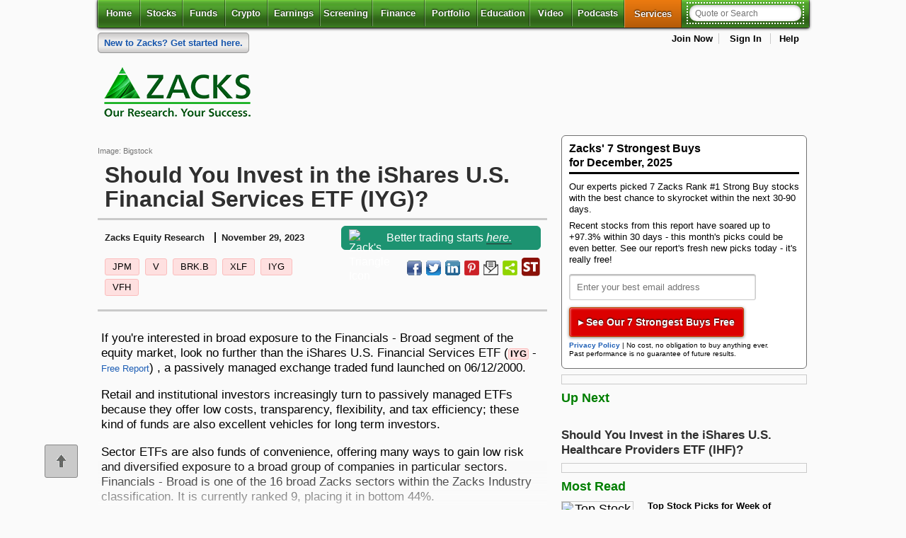

--- FILE ---
content_type: text/html; charset=UTF-8
request_url: https://www.zacks.com/stock/news/2190650/should-you-invest-in-the-ishares-us-financial-services-etf-iyg?cid=CS-CNN-HL-sector_etf-2190650
body_size: 22503
content:

<!DOCTYPE html>
<html lang="en">

<!-- Faster page load hack -->
<!--[if IE]><![endif]-->

<head><script type="text/javascript">!function(){try{if("undefined"!=typeof sessionStorage){var e=sessionStorage.getItem("distil_referrer");(e||e==="")&&(Object.defineProperty(document,"referrer",{get:function(){return e}}),sessionStorage.removeItem("distil_referrer"))}}catch(e){}}();</script>
<!-- Begin: head -->
<!-- z2_comm_head_module_v2 start -->
<meta charset="utf-8" />

<style>
*{margin:0 auto;padding:0;outline:0 none}.clearfix{zoom:1}.clearfix:after{content:".";display:block;height:0;clear:both;visibility:hidden}html{font-size:100%;font-size:100%;-webkit-text-size-adjust:100%;-ms-text-size-adjust:100%}html body{font-size:62.5%;background-color:#fafafa;margin:0;padding:0;font-family:Helvetica,Arial,sans-serif}article,aside,details,figcaption,figure,footer,header,hgroup,nav,section,summary{display:block}section footer{padding:6px 0}.align_left,.alpha{text-align:left}.align_right{text-align:right}.align_center{text-align:center}.float_left{float:left}.float_right{float:right}article a h1,article a h2{color:#000;text-decoration:none}article header h1{font-weight:700;font-weight:700;font-size:10.5pt;text-transform:inherit!important}article a h1,article a h2{color:#000;text-decoration:none}html body h1{text-shadow:0 1px 1px #fff}@media screen and (min-width:1024px){#banner{min-height:90px;}}
</style>

<style type="text/css" data-tippy-stylesheet>
.tippy-box[data-theme~=zacks]{min-width:301px;background-color:#fff}.tippy-box[data-theme~=zacks] .tippy-content{padding:0!important}
</style>

<!-- Combined and Minified CSS file for all generator pages --> 
<link rel="stylesheet" href="https://staticx.zacks.com/min/z3-min.css?v=20251201" />
<link rel="stylesheet" media="print" type="text/css" href="https://staticx.zacks.com/css/zacks/css2/global-print.css?v=20251201" />
  
<!-- Conditional CSS for IE versions -->
<!--[if lt IE 7]><style type="text/css"> .hide_lte_ie6 { display:none; } </style><![endif]-->
<!--[if lte IE 7]><style type="text/css"> .hide_lte_ie7 { display:none; } </style><![endif]-->
<!--[if lte IE 8]><style type="text/css"> .hide_lte_ie8 { display:none; } </style><![endif]-->
<!--[if lte IE 9]><style type="text/css"> .hide_lte_ie9 { display:none; } </style><![endif]-->
<!--[if IE 10]><style type="text/css"> .hide_lte_ie10 { display:none; } </style><![endif]-->
<!--[if IE]><![endif]-->
<!-- End conditional CSS for IE versions -->

    <!-- DC PAGE ID : 194  -->
    <meta name="generator" content="WebGenerator" />
    <meta name="description" content="Sector ETF report for IYG" />
    <meta name="keywords" content="stock, stocks, investment, investment advice, investing, online trading, online investment, online stock trading, stock market, financial, financial planning, quote, quotes, stock quotes" />
    <title>Should You Invest in the iShares U.S. Financial Services ETF (IYG)? - November 29, 2023 - Zacks.com</title>
    <meta name="date" content="Tue, 02 Dec 2025 06:57:05" />
    <meta name="robots" content="max-image-preview:large">
    <meta name="last-modified" content="Tue, 02 Dec 2025 06:57:05;" />
    <meta http-equiv="last-modified" content="Tue, 02 Dec 2025 06:57:05" />
    <meta property="fb:admins" content="20922385" />
    <meta property="article:publisher" content="https://www.facebook.com/ZacksInvestmentResearch" />


    <meta property="og:site_name" content="Zacks Investment Research" />
    
    
    
<meta property="og:title" content="Should You Invest in the iShares U.S. Financial Services ETF (IYG)?"/>
<meta property="og:type" content="article"/>
<meta property="og:image" content="https://staticx-tuner.zacks.com/images/default_article_images/default176.jpg"/>
<meta property="og:url" content="https://www.zacks.com/stock/news/2190650/should-you-invest-in-the-ishares-us-financial-services-etf-iyg"/>
<meta property="og:description" content="Sector ETF report for IYG"/>

    
<meta name="twitter:card" content="summary_large_image">



    <meta name="twitter:site" content="@ZacksInvestment">
<meta name="twitter:title" content="Should You Invest in the iShares U.S. Financial Services ETF (IYG)?"/>
<meta name="twitter:image" content="https://staticx-tuner.zacks.com/images/default_article_images/default176.jpg"/>
<meta name="twitter:description" content="Sector ETF report for IYG"/>

    
    <meta name="news_keywords" content="BRK.B, Berkshire Hathaway Inc., IYG, iShares U.S. Financial Services ETF, JPM, JPMorgan Chase & Co., V, Visa Inc., VFH, Vanguard Financials ETF, XLF, Financial Select Sector SPDR ETF, Business,Markets,Investing,Stocks,Stock Market,Stock Market News,Business News ">
    <meta name="msvalidate.01" content="91D8CCE675E89439C48AA39EBAF6988D" />
    
    <!-- Article Structured Data -->
    <script type="application/ld+json">
      {
        "@context": "http://schema.org",
        "@type": "NewsArticle",
        "mainEntityOfPage": "https://www.zacks.com/stock/news/2190650/should-you-invest-in-the-ishares-us-financial-services-etf-iyg",
        "headline": "Should You Invest in the iShares U.S. Financial Services ETF (IYG)?",
        "datePublished": "2023-11-29",
        "dateModified": "2023-11-29",
        "description": "Sector ETF report for IYG",
        "author": {
          "@type": "Person",
          "name": "Zacks Equity Research",
          "url": "https://www.zacks.com/bio/zacks-equity-research"
        },
        "publisher": {
          "@type": "Organization",
          "name": "Zacks Investment Research",
          "logo": {
            "@type": "ImageObject",
            "url": "https://staticx.zacks.com/images/zacks/logos/logo2014_tagstack-sitehead_232x92_2x.png",
            "width": "232px",
            "height": "92px"
          }
        },
        "image": {
          "@type": "ImageObject",
          "url": "https://staticx-tuner.zacks.com/images/default_article_images/default176.jpg",
          "height": "601px",
          "width": "900px"
        },
        "mentions":[
                {
                  "@type": "Corporation",
                  "tickerSymbol": "JPM",
                  "url": "www.zacks.com/stock/quote/JPM"
                 },
                {
                  "@type": "Corporation",
                  "tickerSymbol": "V",
                  "url": "www.zacks.com/stock/quote/V"
                 },
                {
                  "@type": "Corporation",
                  "tickerSymbol": "BRK.B",
                  "url": "www.zacks.com/stock/quote/BRK.B"
                 }
        ]

      }
      </script>
    <link rel="canonical" href="https://www.zacks.com/stock/news/2190650/should-you-invest-in-the-ishares-us-financial-services-etf-iyg" />
    <meta name="syndication-source" content="https://www.zacks.com/stock/news/2190650/should-you-invest-in-the-ishares-us-financial-services-etf-iyg"><meta name="apple-itunes-app" content="app-id=731593509">

<!-- used by smart phones and tables -->
<meta name="author" content="Zacks Investment Research" />
<meta name="copyright" content="&copy; 2013 Zacks Investment Research" />
<meta name="viewport" content="width=device-width, initial-scale=1" />
<link rel="icon" href="https://staticx.zacks.com/images/zacks/logos/favicon_1x_16x16.ico" type="image/x-icon" />
<link rel="shortcut icon" href="https://staticx.zacks.com/images/zacks/logos/favicon_1x_16x16.ico" type="image/x-icon" />

<!-- For non-Retina iPhone, iPod Touch, and Android 2.1+ devices: -->
<link rel="apple-touch-icon-precomposed" href="https://staticx.zacks.com/images/zacks/logos/logo_apple-touch-icon-57x57precomposed.png" />
<!-- For first- and second-generation iPad: -->
<link rel="apple-touch-icon-precomposed" sizes="72x72" href="https://staticx.zacks.com/images/zacks/logos/logo_apple-touch-icon-72x72precomposed.png" />
<!-- For iPhone with high-resolution Retina display: -->
<link rel="apple-touch-icon-precomposed" sizes="114x114" href="https://staticx.zacks.com/images/zacks/logos/logo_apple-touch-icon-114x114-precomposed.png" />
<!-- For third-generation iPad with high-resolution Retina display: -->
<link rel="apple-touch-icon-precomposed" sizes="144x144" href="https://staticx.zacks.com/images/zacks/logos/logo_apple-touch-icon-144x144-precomposed.png" />


<!-- DC Page id : 194 -->

<!--[if IE]>
<script async src="https://staticx.zacks.com/js/html5shiv.js"></script>
<![endif]-->

<!-- z2_head_v2.phtml -->
<script defer src="https://staticx.zacks.com/js/jquery/jquery.min.js?v=20251201"></script>
<script src="//assets.adobedtm.com/launch-ENf92a8a0f57b7412a8d05119401e8c329.min.js" async></script>
<script defer src="https://staticx.zacks.com/min/jquery-ui-min.js?v=20251201"></script>
<script defer src="https://staticx.zacks.com/min/z2-min.js?v=20251201"></script>
<script defer src="https://staticx.zacks.com/js/zacks/inline/non_sticky_header.js"></script>
<script defer src="https://staticx.zacks.com/js/zacks/ad-check.js"></script>
<script type="text/javascript" src="https://platform-api.sharethis.com/js/sharethis.js#property=67cf12ac6eb4310012fddaf8&product=inline-share-buttons&source=platform" async="async"></script>

<script>
var WIDGET_PATH_JS          = 'widget3.zacks.com';
var WIDGET3_PATH_JS         = 'widget3.zacks.com';
var PROTOCOL_JS             = 'https://';
var HTTP_PROTOCOL_JS        = 'https://';
var SITE_ROOT_PROTOCOL      = 'https://www.zacks.com/';
var STATIC_CONTENT_ROOT_JS  = 'https://staticx.zacks.com';
var STATIC_TUNER_IMAGE_ROOT = 'https://staticx-tuner.zacks.com/images/';
var DEFAULT_HOST            = 'www.zacks.com';
var PAGE_TYPE               = 'stock';
var PAGE_SUB_SECTION        = 'news';
var HOVERQUOTE_IDENTIFIER   = 'blog-sector_etf';
var ELK_VERSION             = '20220314-demo';
</script>
<script>document.custom_body_id = 'stock';</script>
<script>
var appendNumber = 4;
var prependNumber = 1;
</script><link media="all" rel="stylesheet" type="text/css" href="https://staticx.zacks.com/css/zacks/css3/styles/commentary-main.css?v=20251201" /><script defer src="https://staticx.zacks.com/min/commentary-min.js?v=20251201"></script><script defer src="https://staticx.zacks.com/js/zacks/inline/commentary.js?v=20251201"></script><!-- investing channel adcode -->
<script>InvestingChannelQueue = window.InvestingChannelQueue || [];</script>
<script async src="//u5.investingchannel.com/static/uat.js"></script>
<script>
var _dcPageId = '194';
var _premDcPageId = '467';
var _isLoggedIn = 'false';
var _isLoggedInType  = '';
var _ticker_string   = '';
var _ads_restricted = ["paid","premium"];

if( _ads_restricted.includes(window._isLoggedIn) ){
    InvestingChannelQueue.push(function () {
        ic_page = InvestingChannel.UAT.Run("4c5d2500-f059-4b48-bdc1-ad1f26622a97", { "show_no_ads": true });
    });
} else {
    InvestingChannelQueue.push(function () {
        ic_page = InvestingChannel.UAT.Run("4c5d2500-f059-4b48-bdc1-ad1f26622a97");
    });
}
</script>
<!-- z2_comm_head_module_v2 end -->

<!-- End: head -->
</head>

<body>


<!-- Begin: top_navigation-->
<!-- z2_top_nav start -->
<div class="skipnav"><a href="#main_content">Skip to main content</a></div>
<div aria-label="Cookie Consent" class="disclosure-fixed-slab" role="region"><button aria-label="Close Disclosure" class="close-disclosure" id="close_disclosure" name="close_disclosure" type="button">X</button>
<div class="cookie-txt">
<p>We use cookies to understand how you use our site and to improve your experience.</p>

<p>This includes personalizing content and advertising.</p>

<p>By pressing &quot;Accept All&quot; or closing out of this banner, you consent to the use of all cookies and similar technologies and the sharing of information they collect with third parties.</p>

<p>You can reject marketing cookies by pressing &quot;Deny Optional,&quot; but we still use essential, performance, and functional cookies.</p>

<p>In addition, whether you &quot;Accept All,&quot; Deny Optional,&quot; click the X or otherwise continue to use the site, you accept our <a href="/privacy.php">Privacy Policy</a> and <a href="/terms_of_service">Terms of Service</a>, revised from time to time.</p>
</div>

<div class="btn-set"><button aria-label="Accept All Cookies" class="accept-btn" id="accept_cookie" name="accept_cookie">Accept All</button><button aria-label="Deny Optional Cookies" class="deny-btn" id="deny_cookie" name="deny_cookie">Deny Optional</button></div>
</div>
<!-- Disclosure message id 26603 --><!--MSG:26603-->
<div id="sticky_head">
        <div class="primary-nav--wrapper">
<section class="clearfix top-header-section">
<div class="header-logos"><a class="mobile_logo" href="/" rel="home" role="link"><img src="https://staticx.zacks.com/images/zacks/logos/zacks_logo_200x57.png" height="57" width="200" alt="Zacks Investment Research Home" title=""></a> </div>
<ul class="user-menu_list "></ul>
</section>
<header class="primary-nav--content">
<nav id="primary" class="sticky" aria-label="main">
         <!-- nav toggle trigger for mobile -->
            <button class="toggle-navbar" type="button" data-toggle="collapse" aria-expanded="false" aria-controls="navbar-collapse" title="Toggle header navigation">
            
                <span class="z1-mobile-menu">Menu</span>
                <span class="sr-only">Toggle header navigation</span>
            </button>            
            
            <ul id="navbar-collapse" class="navbar-collapse">
                <li class="" >
                    <a href="//www.zacks.com" aria-current="page">Home</a>
                    </li>
<li class="with-dd " >
                    <a href="//www.zacks.com/stocks.php" id="stocks-dd" class="mobile-disable">Stocks</a>
                    <!-- stocks dd -->
                    <button class="toggle-button sr-only sr-only-focusable" aria-expanded="false" aria-controls="stocks-menu">
                        <i class="fa fa-plus" aria-hidden="true"></i><i class="fa fa-caret-down" aria-hidden="true"></i>
                        <span class="sr-only">Stocks</span>
                    </button>
                    <ul class="menu" id="stocks-menu" aria-labelledby="stocks-dd">
                        <li ><a href="//www.zacks.com/stocks.php">Stocks</a></li>
<li ><a href="//www.zacks.com/stocks/buy-list/?adid=zp_topnav_1list">Zacks #1 Rank</a></li>
<li ><a href="//www.zacks.com/stocks/zacks-rank">Zacks Rank</a></li>
<li ><a href="//www.zacks.com/stocks/industry-rank/industries/">Zacks Industry Rank</a></li>
<li ><a href="//www.zacks.com/stocks/industry-rank/sectors/">Zacks Sector Rank</a></li>
<li ><a href="//www.zacks.com/stocks/equity-research">Equity Research</a></li>
<li ><a href="//www.zacks.com/featured-articles/101/best-stocks-to-buy-now">Best Stocks to Buy</a></li>
<li ><a href="//www.zacks.com/stock-market-today">Markets</a></li>

                    </ul>
                </li>
<li class="with-dd " >
                    <a href="//www.zacks.com/funds/" id="funds-dd" class="mobile-disable">Funds</a>
                    <!-- stocks dd -->
                    <button class="toggle-button sr-only sr-only-focusable" aria-expanded="false" aria-controls="funds-menu">
                        <i class="fa fa-plus" aria-hidden="true"></i><i class="fa fa-caret-down" aria-hidden="true"></i>
                        <span class="sr-only">Funds</span>
                    </button>
                    <ul class="menu" id="funds-menu" aria-labelledby="funds-dd">
                        <li ><a href="//www.zacks.com/funds/">Funds</a></li>
<li ><a href="//www.zacks.com/funds/mutual-funds">Mutual Funds</a></li>
<li ><a href="//www.zacks.com/funds/etfs">ETFs</a></li>
<li ><a href="//www.zacks.com/screening/mutual-fund-screener">Mutual Fund Screener</a></li>
<li ><a href="//www.zacks.com/screening/etf-screener">ETF Screener</a></li>
<li ><a href="//www.zacks.com/funds/top-etfs">Top ETFs</a></li>

                    </ul>
                </li>
<li class="" >
                    <a href="//www.zacks.com/cryptocurrency" >Crypto</a>
                    </li>
<li class="with-dd " >
                    <a href="//www.zacks.com/earnings" id="earnings-dd" class="mobile-disable">Earnings</a>
                    <!-- stocks dd -->
                    <button class="toggle-button sr-only sr-only-focusable" aria-expanded="false" aria-controls="earnings-menu">
                        <i class="fa fa-plus" aria-hidden="true"></i><i class="fa fa-caret-down" aria-hidden="true"></i>
                        <span class="sr-only">Earnings</span>
                    </button>
                    <ul class="menu" id="earnings-menu" aria-labelledby="earnings-dd">
                        <li ><a href="//www.zacks.com/earnings">Earnings</a></li>
<li ><a href="//www.zacks.com/earnings/earnings-calendar">Earnings Calendar</a></li>
<li ><a href="//www.zacks.com/earnings/earnings-reports">Earnings Releases</a></li>
<li ><a href="//www.zacks.com/earnings/earnings-surprise-predictions/">Earnings ESP</a></li>
<li ><a href="//www.zacks.com/premium/esp-buy?adid=zp_topnav_espfilter">Earnings ESP Filter</a></li>

                    </ul>
                </li>
<li class="with-dd " >
                    <a href="//www.zacks.com/screening" id="screening-dd" class="mobile-disable">Screening</a>
                    <!-- stocks dd -->
                    <button class="toggle-button sr-only sr-only-focusable" aria-expanded="false" aria-controls="screening-menu">
                        <i class="fa fa-plus" aria-hidden="true"></i><i class="fa fa-caret-down" aria-hidden="true"></i>
                        <span class="sr-only">Screening</span>
                    </button>
                    <ul class="menu" id="screening-menu" aria-labelledby="screening-dd">
                        <li ><a href="//www.zacks.com/screening">Screening</a></li>
<li ><a href="//www.zacks.com/screening/stock-screener">Stock Screener</a></li>
<li ><a href="//www.zacks.com/screening/mutual-fund-screener">Mutual Fund Screener</a></li>
<li ><a href="//www.zacks.com/screening/etf-screener">ETF Screener</a></li>
<li ><a href="//www.zacks.com/screening/option-screener/">Option Screener</a></li>
<li ><a href="//www.zacks.com/screening/premium-screens">Premium Screens</a></li>
<li ><a href="//www.zacks.com/screening/basic-screens/">Basic Screens</a></li>
<li ><a href="//www.zacks.com/screening/thematic-screens/">Thematic Screens</a></li>
<li ><a href="//www.zacks.com/researchwizard/index.php?site=screen">Research Wizard</a></li>

                    </ul>
                </li>
<li class="with-dd " >
                    <a href="//www.zacks.com/finance/" id="finance-dd" class="mobile-disable">Finance</a>
                    <!-- stocks dd -->
                    <button class="toggle-button sr-only sr-only-focusable" aria-expanded="false" aria-controls="finance-menu">
                        <i class="fa fa-plus" aria-hidden="true"></i><i class="fa fa-caret-down" aria-hidden="true"></i>
                        <span class="sr-only">Finance</span>
                    </button>
                    <ul class="menu" id="finance-menu" aria-labelledby="finance-dd">
                        <li ><a href="//www.zacks.com/finance/">Personal Finance</a></li>
<li ><a href="//www.zacks.com/personal-finance/583/Money-Management">Money Management</a></li>
<li ><a href="//www.zacks.com/personal-finance/585/Retirement-Planning">Retirement Planning</a></li>
<li ><a href="//www.zacks.com/personal-finance/586/Tax-Information">Tax Information</a></li>

                    </ul>
                </li>
<li class="with-dd " >
                    <a href="//www.zacks.com/portfolios/my-stock-portfolio/" id="portfolio-dd" class="mobile-disable">Portfolio</a>
                    <!-- stocks dd -->
                    <button class="toggle-button sr-only sr-only-focusable" aria-expanded="false" aria-controls="portfolio-menu">
                        <i class="fa fa-plus" aria-hidden="true"></i><i class="fa fa-caret-down" aria-hidden="true"></i>
                        <span class="sr-only">Portfolio</span>
                    </button>
                    <ul class="menu" id="portfolio-menu" aria-labelledby="portfolio-dd">
                        <li ><a href="//www.zacks.com/portfolios/my-stock-portfolio/">My Portfolio</a></li>
<li ><a href="/portfolios/my-stock-portfolio?mode=create-new-portfolio">Create Portfolio</a></li>

                    </ul>
                </li>
<li class="with-dd " >
                    <a href="//www.zacks.com/education/stock-education" id="edu-dd" class="mobile-disable">Education</a>
                    <!-- stocks dd -->
                    <button class="toggle-button sr-only sr-only-focusable" aria-expanded="false" aria-controls="edu-menu">
                        <i class="fa fa-plus" aria-hidden="true"></i><i class="fa fa-caret-down" aria-hidden="true"></i>
                        <span class="sr-only">Education</span>
                    </button>
                    <ul class="menu" id="edu-menu" aria-labelledby="edu-dd">
                        <li ><a href="//www.zacks.com/education/stock-education">Stocks</a></li>
<li ><a href="//www.zacks.com/style-scores-education/">Style Scores</a></li>
<li ><a href="//www.zacks.com/education/mutual-fund-education">Funds</a></li>
<li ><a href="//www.zacks.com/education/esp-education/">Earnings ESP</a></li>
<li ><a href="//www.zacks.com/education/screening-education">Screening</a></li>
<li ><a href="//www.zacks.com/reviews">Testimonials</a></li>
<li ><a href="//www.zacks.com/start-here">Zacks.com Tutorial</a></li>

                    </ul>
                </li>
<li class="" >
                    <a href="//www.zacks.com/financial-videos/index.php" >Video</a>
                    </li>
<li class="" >
                    <a href="//www.zacks.com/podcasts/" >Podcasts</a>
                    </li>
<li class="services-mm " >
                    <button class="toggle-button" id="services-dd" aria-expanded="false" aria-controls="services-menu">
                        Services
                        <i class="fa fa-plus" aria-hidden="true"></i>
                        <i class="fa fa-caret-down" aria-hidden="true"></i>
                        <span class="sr-only">Services</span>
                    </button>

                    <div id="services-menu" role="region" class="mega-menu" aria-labelledby="services-dd">
                        <!-- mega menu close btn -->
                        <button class="close-btn">
                            <i class="fa fa-times" aria-hidden="true"></i>
                            <span class="sr-only">Close Services menu</span>
                        </button>

                        <div class="col premium">
                            <a href="//www.zacks.com/investment-services/" class="heading" id="cat-1-title">Services Overview</a>
                            <ul aria-labelledby="cat-1-title">
                                <li><a href="//www.zacks.com/ultimate/?adid=TOP_ONLINE_NAV">Zacks Ultimate</a></li>
                                <li><a href="//www.zacks.com/investorcollection/">Zacks Investor Collection</a></li>
                                <li><a href="//www.zacks.com/premium.php">Zacks Premium</a></li>
                            </ul>
                        </div>

                        <div class="col">
<h2 class="heading" id="cat-2-title">Investor Services</h2>
<ul aria-labelledby="cat-2-title">
<li><a href="//www.zacks.com/etfinvestor/" >ETF Investor</a></li>
<li><a href="//www.zacks.com/homerun/?adid=TOP_ONLINE_NAV" >Home Run Investor</a></li>
<li><a href="//www.zacks.com/incomeinvestor/" >Income Investor</a></li>
<li><a href="//www.zacks.com/stocksunder10/" >Stocks Under $10</a></li>
<li><a href="//www.zacks.com/valueinvestor/?adid=TOP_ONLINE_NAV" >Value Investor</a></li>
<li><a href="//www.zacks.com/top-10-stocks.php" >Top 10 Stocks</a></li>
</ul>
<h2 class="heading" id="cat-3-title">Other Services</h2>
<ul aria-labelledby="cat-3-title">
<li><a href="//www.zacks.com/registration/zmt/welcome/eoffer/33e3/?adid=TOP_ONLINE_NAV" >Method for Trading</a></li>
<li><a href="//www.zacks.com/registration/rw/welcome/eoffer/3dd7/?adid=TOP_ONLINE_NAV" >Research Wizard</a></li>
<li><a href="//www.zacks.com/confidential/?adid=TOP_ONLINE_NAV" >Zacks Confidential</a></li>
</ul>
</div>
<div class="col">
<h2 class="heading" id="cat-4-title">Trading Services</h2>
<ul aria-labelledby="cat-4-title">
<li><a href="//www.zacks.com/blackboxtrader/" >Black Box Trader</a></li>
<li><a href="//www.zacks.com/counterstrike/" >Counterstrike</a></li>
<li><a href="//www.zacks.com/headlinetrader/" >Headline Trader</a></li>
<li><a href="//www.zacks.com/insidertrader/" >Insider Trader</a></li>
<li><a href="//www.zacks.com/largecaptrader/" >Large-Cap Trader</a></li>
<li><a href="//www.zacks.com/optionstrader/" >Options Trader</a></li>
<li><a href="//www.zacks.com/shortlist/" >Short Sell List</a></li>
<li><a href="//www.zacks.com/surprisetrader/" >Surprise Trader</a></li>
<li><a href="//www.zacks.com/tazr/" >TAZR</a></li>
</ul>
<h2 class="heading" id="cat-5-title">Innovators</h2>
<ul aria-labelledby="cat-5-title">
<li><a href="//www.zacks.com/alternativeenergyinnovators/" >Alternative Energy</a></li>
<li><a href="//www.zacks.com/blockchaininnovators/" >Blockchain</a></li>
<li><a href="//www.zacks.com/commodityinnovators/" >Commodity</a></li>
<li><a href="//www.zacks.com/healthcareinnovators/" >Healthcare</a></li>
<li><a href="//www.zacks.com/marijuanainnovators/" >Marijuana</a></li>
<li><a href="//www.zacks.com/technologyinnovators/" >Technology</a></li>
</ul>
</div>

                    </div>
                </li>

                
                <!-- search container -->
                 <li class="search-container ">
                     <form id="search_form" name="frmsearch" method="post" action="/search.php" autocomplete="off">
                     <label id="header_search" for="search-q" class="sr-only">Quote or Search</label>
                         <input type="search" id="search-q" name="search-q" class="dropdown " value="" hasdefault="false" searchextras="all" placeholder="Quote or Search" autofocus="autofocus" aria-autocomplete="both" aria-controls="result_list_view" aria-haspopup="listbox" aria-expanded="false"/>
                         <button type="submit">
                             <i class="fa fa-search" aria-hidden="true"></i>
                             <span class="sr-only">Search</span>
                         </button>
                         <input type="hidden" class="search_mode" name="search_mode" value="" />
                         <input type="hidden" class="ticker_type" name="ticker_type" value="" />
                         <div id="result_list_view" class="result_container">
                    <div class="results_tickers"></div>
                </div>
                     </form>
                     <script>document.getElementById('search-q').setAttribute("autocomplete", "off");</script>
                 </li>
                
                
            </ul>
</nav>
                <div class="top_nav_spl_link">
<p class="top_special"><a href="https://www.zacks.com/start-here?icid=home-home-startHere-pfp-text_ribbon-tx_06" title="Get Started With Zacks"><span>New to Zacks?</span> Get started here.</a></p>
<ul id="user_menu" aria-label="My Account">
        <li class="ad-block"><!-- investing channel adcode -->
<div id="ic_d_div_88x31_1" class="dfp_ad_unit"></div></li>
                    <li><a href="https://www.zacks.com/registration_info.php">Join Now</a></li>
                    <li id="log_me_in">
                        <a href="#" aria-controls="log_me_in" aria-expanded = "false" class="signin_expand">Sign In</a>
                        <!-- Begin: Login form -->
                        <div id="login_form" role="form" aria-label="Login">
                            <form name="jslogin_form" class="jslogin_form" method="post" action="https://www.zacks.com/stock/news/2190650/should-you-invest-in-the-ishares-us-financial-services-etf-iyg?cid=CS-CNN-HL-sector_etf-2190650" onsubmit="return JSloginCheck(this);">
                            <input type="hidden" name="force_login" value="true" class="hidden">
                            
                                <h2>Member Sign In</h2>

                                <div class="form-field float-label">

                                    <input id="username" type="text" name="username" placeholder="Username or Email Address" required autocomplete="username">
                                    <label for="username">Username or Email Address</label>
                                </div>

                                <div class="form-field float-label">
                                    <input id="password" class="password" type="password" name="password" placeholder="Password" required autocomplete="password">
                                    <button type="button" toggle=".password" class="password-toggle eye-ico-dark"></button>
                                    <label for="password">Password</label>
                                </div>

                                <div class="form-field">
                                    <input type="checkbox" id="rememberMe" name="remember_me" checked="checked" role="checkbox" aria-label="Keep me signed in to remember username and password"> <label for="rememberMe">Keep Me Signed In </label>
                                    <span class="remember_me help_me_link" onclick="alert('If you are the only one who uses your computer \nor if you are not concerned about keeping\nprivate information from the others who use \nyour computer (such as your spouse), you can \nselect the   &ldquo;Remember Me&rdquo; option on the &ldquo;Login&rdquo;.\n\nWith this option you can move freely in and out \nof the Zacks Investment Research site with all \nits parts, and each time you return, \nZacks Investment Research will automatically sign \nyou in.\n\nFor your security you should keep your \nZacks Investment Research Member Name and\nPassword in a safe place so that you can refer to\nthem when you need to.\n\nThe Zacks Investment Research Team')" >What does "Remember Me" do?</span>
                                </div>

								<p><a href="/my-account/forgot.php?continue_to=%2F%2Fwww.zacks.com%2Fcommentary.php%3Farticle_id%3D2190650%26type%3Dblog%26cid%3DCS-CNN-HL-sector_etf-2190650" class="forgotPasswordLink" role="link">Don&#39;t Know Your Password?</a></p>

                                <p><input type="submit" value="Sign In" class="fancy_button green" role="button"></p>

                                <button type="button" tabindex="0" aria-label="Close" role="button" id="close_login">
                                    <span class="sr-only">Close this window</span>
                                </button>
                            </form>
                        </div>
                        <!-- End: Login form -->
                    </li>
                    <li><a href="https://www.zacks.com/help/">Help</a></li>
    </ul>
                </div>
</header>
        </div>
</div>
<div id="mobile_view" role="dialog" aria-label="mobile header navigation" aria-modal="true" tabindex="-1">    <!-- nav toggle trigger for mobile -->
    <header id="mob_sticky_head">
        <div class="header_container">
            <div class="header-top">
                <a class="mobile_logo" href="/" rel="home" role="link"><img src="https://staticx.zacks.com/images/zacks/logos/zacks_logo_200x57.png" height="57" width="200" alt="Zacks Investment Research Home" title=""></a>
                <div class="auxiliary_menu">
                    <ul class="user-menu_list"><li><a href="https://www.zacks.com/registration_info.php">Join Now</a></li>
                    <li id="mob_log_me_in">
                        <a href="#" class="mobile_login_box">Sign In</a>
                        <!-- Begin: Login form -->
                        <div id="mob_login_form">
                            <form name="jslogin_form" class="jslogin_form" method="post"  onsubmit="return JSloginCheck(this);">
                            <input type="hidden" name="force_login" value="true" class="hidden">
                            
                                <h1>Member Sign In</h1>
                                <div class="form-field float-label">
                                    <input id="username" type="text" name="username" placeholder="Username or Email Address" autocomplete="username">
                                    <label for="username">Username or Email Address</label>
                                </div>
                                <div class="form-field float-label">
                                    <input id="password" type="password" name="password" placeholder="Password" autocomplete="password" class="password">
                                    <button type="button" toggle=".password" class="password-toggle eye-ico-dark"></button>
                                    <label for="password" class="visuallyhidden">Password</label>
                                </div>
                                <div class="form-field">
                                    <input type="checkbox" id="rememberMe_m" checked="checked" aria-label="Keep me signed in to remember username and password"> <label for="rememberMe_m">Keep Me Signed In </label>
                                </div>
                                <p><a href="/my-account/forgot.php?continue_to=%2F%2Fwww.zacks.com%2Fcommentary.php%3Farticle_id%3D2125441%26type%3Dblog" class="forgotPasswordLink">Don&#39;t Know Your Password?</a></p>
                                <p><input type="submit" value="Sign In" class="fancy_button green"></p>
                                <button type="button" tabindex="0" aria-label="Close" role="button">
                                    <span id="mob_close_login">Close this window</span>
                                </button>
                            </form>
                        </div>
                        <!-- End: Login form -->
                    </li></ul>
                </div>
                <div class="mobile_menu_trigger btn-outline">
                    <button class="mobile_toggle">Menu</button>
                </div>
            </div>
            <div class="header-bottom" id="header-bottom">
                <!-- search goes here -->
                <div class="relocated_searchbox">
                    <form id="search_form" name="frmsearch" method="post" action="/search.php" autocomplete="off">
                        <label id="header_search" for="search-q" class="sr-only">Quote or Search</label>
                        <input type="search" id="search-q" name="search-q" class="dropdown " value="" hasdefault="false" searchextras="all" placeholder="Quote or Search" autofocus="autofocus" aria-autocomplete="both" aria-controls="result_list_view" aria-haspopup="listbox" aria-expanded="false"/>
                        <button type="submit">
                            <i class="fa fa-search" aria-hidden="true"></i>
                            <span class="sr-only">Search</span>
                        </button>
                        <input type="hidden" class="search_mode" name="search_mode" value="" />
                        <input type="hidden" class="ticker_type" name="ticker_type" value="" />
                        <div id="result_list_view" class="result_container">
                            <div class="results_tickers"></div>
                        </div>
                    </form>
                </div>
                <script>document.getElementById('search-q').setAttribute("autocomplete", "off");</script>
            </div>
        </div>
    </header>
    <div class="mobile-menu-close-container">
        <button class="mobile-menu-close" aria-label="close">
            <span class="sr-only">close</span>
            <span class="icon close" aria-hidden="true">
                <?xml version="1.0" ?><svg viewBox="0 0 32 32" xmlns="http://www.w3.org/2000/svg"><defs><style>.cls-1{fill:none;stroke:#000;stroke-linecap:round;stroke-linejoin:round;stroke-width:2px;}</style></defs><title/><g id="cross"><line class="cls-1" x1="7" x2="25" y1="7" y2="25"/><line class="cls-1" x1="7" x2="25" y1="25" y2="7"/></g></svg>
            </span>
        </button>
    </div>
    <div class="mobile_menu">
        <div class="mobile_menu_header">
            <a href="/" class="logo_link">
                <img src="https://staticx.zacks.com/images/zacks/logos/zacks_logo_200x57.png" alt="Zacks">
            </a>
        </div>
        <div class="mobile-menu-content">
            <ul>
            <li><a href="//www.zacks.com" class="mobile_menu_link">Home</a></li>
<li class="menu-items"><button class="mobile_menu_link">
                        <span class="menu_name">Stocks</span>
                        <span class="icon arrow" role="img">
                            <?xml version="1.0" ?><!DOCTYPE svg  PUBLIC '-//W3C//DTD SVG 1.1//EN'  'http://www.w3.org/Graphics/SVG/1.1/DTD/svg11.dtd'><svg height="512px" id="Layer_2" style="enable-background:new 0 0 512 512;" version="1.1" viewBox="0 0 512 512" width="512px" xml:space="preserve" xmlns="http://www.w3.org/2000/svg" xmlns:xlink="http://www.w3.org/1999/xlink"><polygon points="160,115.4 180.7,96 352,256 180.7,416 160,396.7 310.5,256 "/></svg>
                        </span>
                    </button>
                    <div class="mobile-menu-sub-section">
                       <div class="mobile_menu_header">
                        <button class="mobile_menu_sub_section_close">
                            <span class="icon arrow-left" role="img">
                                <?xml version="1.0" ?><!DOCTYPE svg  PUBLIC '-//W3C//DTD SVG 1.1//EN'  'http://www.w3.org/Graphics/SVG/1.1/DTD/svg11.dtd'><svg height="512px" id="Layer_2" style="enable-background:new 0 0 512 512;" version="1.1" viewBox="0 0 512 512" width="512px" xml:space="preserve" xmlns="http://www.w3.org/2000/svg" xmlns:xlink="http://www.w3.org/1999/xlink"><polygon points="352,115.4 331.3,96 160,256 331.3,416 352,396.7 201.5,256 "/></svg>
                            </span>
                            <span class="menu-title">Stocks</span>
                        </button>
                       </div> <ul><li ><a href="//www.zacks.com/stocks.php">Stocks</a></li>
<li ><a href="//www.zacks.com/stocks/buy-list/?adid=zp_topnav_1list">Zacks #1 Rank</a></li>
<li ><a href="//www.zacks.com/stocks/zacks-rank">Zacks Rank</a></li>
<li ><a href="//www.zacks.com/stocks/industry-rank/industries/">Zacks Industry Rank</a></li>
<li ><a href="//www.zacks.com/stocks/industry-rank/sectors/">Zacks Sector Rank</a></li>
<li ><a href="//www.zacks.com/stocks/equity-research">Equity Research</a></li>
<li ><a href="//www.zacks.com/featured-articles/101/best-stocks-to-buy-now">Best Stocks to Buy</a></li>
<li ><a href="//www.zacks.com/stock-market-today">Markets</a></li>
</ul></div></li>
<li class="menu-items"><button class="mobile_menu_link">
                        <span class="menu_name">Funds</span>
                        <span class="icon arrow" role="img">
                            <?xml version="1.0" ?><!DOCTYPE svg  PUBLIC '-//W3C//DTD SVG 1.1//EN'  'http://www.w3.org/Graphics/SVG/1.1/DTD/svg11.dtd'><svg height="512px" id="Layer_3" style="enable-background:new 0 0 512 512;" version="1.1" viewBox="0 0 512 512" width="512px" xml:space="preserve" xmlns="http://www.w3.org/2000/svg" xmlns:xlink="http://www.w3.org/1999/xlink"><polygon points="160,115.4 180.7,96 352,256 180.7,416 160,396.7 310.5,256 "/></svg>
                        </span>
                    </button>
                    <div class="mobile-menu-sub-section">
                       <div class="mobile_menu_header">
                        <button class="mobile_menu_sub_section_close">
                            <span class="icon arrow-left" role="img">
                                <?xml version="1.0" ?><!DOCTYPE svg  PUBLIC '-//W3C//DTD SVG 1.1//EN'  'http://www.w3.org/Graphics/SVG/1.1/DTD/svg11.dtd'><svg height="512px" id="Layer_3" style="enable-background:new 0 0 512 512;" version="1.1" viewBox="0 0 512 512" width="512px" xml:space="preserve" xmlns="http://www.w3.org/2000/svg" xmlns:xlink="http://www.w3.org/1999/xlink"><polygon points="352,115.4 331.3,96 160,256 331.3,416 352,396.7 201.5,256 "/></svg>
                            </span>
                            <span class="menu-title">Funds</span>
                        </button>
                       </div> <ul><li ><a href="//www.zacks.com/funds/">Funds</a></li>
<li ><a href="//www.zacks.com/funds/mutual-funds">Mutual Funds</a></li>
<li ><a href="//www.zacks.com/funds/etfs">ETFs</a></li>
<li ><a href="//www.zacks.com/screening/mutual-fund-screener">Mutual Fund Screener</a></li>
<li ><a href="//www.zacks.com/screening/etf-screener">ETF Screener</a></li>
<li ><a href="//www.zacks.com/funds/top-etfs">Top ETFs</a></li>
</ul></div></li>
<li><a href="//www.zacks.com/cryptocurrency" class="mobile_menu_link">Crypto</a></li>
<li class="menu-items"><button class="mobile_menu_link">
                        <span class="menu_name">Earnings</span>
                        <span class="icon arrow" role="img">
                            <?xml version="1.0" ?><!DOCTYPE svg  PUBLIC '-//W3C//DTD SVG 1.1//EN'  'http://www.w3.org/Graphics/SVG/1.1/DTD/svg11.dtd'><svg height="512px" id="Layer_5" style="enable-background:new 0 0 512 512;" version="1.1" viewBox="0 0 512 512" width="512px" xml:space="preserve" xmlns="http://www.w3.org/2000/svg" xmlns:xlink="http://www.w3.org/1999/xlink"><polygon points="160,115.4 180.7,96 352,256 180.7,416 160,396.7 310.5,256 "/></svg>
                        </span>
                    </button>
                    <div class="mobile-menu-sub-section">
                       <div class="mobile_menu_header">
                        <button class="mobile_menu_sub_section_close">
                            <span class="icon arrow-left" role="img">
                                <?xml version="1.0" ?><!DOCTYPE svg  PUBLIC '-//W3C//DTD SVG 1.1//EN'  'http://www.w3.org/Graphics/SVG/1.1/DTD/svg11.dtd'><svg height="512px" id="Layer_5" style="enable-background:new 0 0 512 512;" version="1.1" viewBox="0 0 512 512" width="512px" xml:space="preserve" xmlns="http://www.w3.org/2000/svg" xmlns:xlink="http://www.w3.org/1999/xlink"><polygon points="352,115.4 331.3,96 160,256 331.3,416 352,396.7 201.5,256 "/></svg>
                            </span>
                            <span class="menu-title">Earnings</span>
                        </button>
                       </div> <ul><li ><a href="//www.zacks.com/earnings">Earnings</a></li>
<li ><a href="//www.zacks.com/earnings/earnings-calendar">Earnings Calendar</a></li>
<li ><a href="//www.zacks.com/earnings/earnings-reports">Earnings Releases</a></li>
<li ><a href="//www.zacks.com/earnings/earnings-surprise-predictions/">Earnings ESP</a></li>
<li ><a href="//www.zacks.com/premium/esp-buy?adid=zp_topnav_espfilter">Earnings ESP Filter</a></li>
</ul></div></li>
<li class="menu-items"><button class="mobile_menu_link">
                        <span class="menu_name">Screening</span>
                        <span class="icon arrow" role="img">
                            <?xml version="1.0" ?><!DOCTYPE svg  PUBLIC '-//W3C//DTD SVG 1.1//EN'  'http://www.w3.org/Graphics/SVG/1.1/DTD/svg11.dtd'><svg height="512px" id="Layer_6" style="enable-background:new 0 0 512 512;" version="1.1" viewBox="0 0 512 512" width="512px" xml:space="preserve" xmlns="http://www.w3.org/2000/svg" xmlns:xlink="http://www.w3.org/1999/xlink"><polygon points="160,115.4 180.7,96 352,256 180.7,416 160,396.7 310.5,256 "/></svg>
                        </span>
                    </button>
                    <div class="mobile-menu-sub-section">
                       <div class="mobile_menu_header">
                        <button class="mobile_menu_sub_section_close">
                            <span class="icon arrow-left" role="img">
                                <?xml version="1.0" ?><!DOCTYPE svg  PUBLIC '-//W3C//DTD SVG 1.1//EN'  'http://www.w3.org/Graphics/SVG/1.1/DTD/svg11.dtd'><svg height="512px" id="Layer_6" style="enable-background:new 0 0 512 512;" version="1.1" viewBox="0 0 512 512" width="512px" xml:space="preserve" xmlns="http://www.w3.org/2000/svg" xmlns:xlink="http://www.w3.org/1999/xlink"><polygon points="352,115.4 331.3,96 160,256 331.3,416 352,396.7 201.5,256 "/></svg>
                            </span>
                            <span class="menu-title">Screening</span>
                        </button>
                       </div> <ul><li ><a href="//www.zacks.com/screening">Screening</a></li>
<li ><a href="//www.zacks.com/screening/stock-screener">Stock Screener</a></li>
<li ><a href="//www.zacks.com/screening/mutual-fund-screener">Mutual Fund Screener</a></li>
<li ><a href="//www.zacks.com/screening/etf-screener">ETF Screener</a></li>
<li ><a href="//www.zacks.com/screening/option-screener/">Option Screener</a></li>
<li ><a href="//www.zacks.com/screening/premium-screens">Premium Screens</a></li>
<li ><a href="//www.zacks.com/screening/basic-screens/">Basic Screens</a></li>
<li ><a href="//www.zacks.com/screening/thematic-screens/">Thematic Screens</a></li>
<li ><a href="//www.zacks.com/researchwizard/index.php?site=screen">Research Wizard</a></li>
</ul></div></li>
<li class="menu-items"><button class="mobile_menu_link">
                        <span class="menu_name">Finance</span>
                        <span class="icon arrow" role="img">
                            <?xml version="1.0" ?><!DOCTYPE svg  PUBLIC '-//W3C//DTD SVG 1.1//EN'  'http://www.w3.org/Graphics/SVG/1.1/DTD/svg11.dtd'><svg height="512px" id="Layer_7" style="enable-background:new 0 0 512 512;" version="1.1" viewBox="0 0 512 512" width="512px" xml:space="preserve" xmlns="http://www.w3.org/2000/svg" xmlns:xlink="http://www.w3.org/1999/xlink"><polygon points="160,115.4 180.7,96 352,256 180.7,416 160,396.7 310.5,256 "/></svg>
                        </span>
                    </button>
                    <div class="mobile-menu-sub-section">
                       <div class="mobile_menu_header">
                        <button class="mobile_menu_sub_section_close">
                            <span class="icon arrow-left" role="img">
                                <?xml version="1.0" ?><!DOCTYPE svg  PUBLIC '-//W3C//DTD SVG 1.1//EN'  'http://www.w3.org/Graphics/SVG/1.1/DTD/svg11.dtd'><svg height="512px" id="Layer_7" style="enable-background:new 0 0 512 512;" version="1.1" viewBox="0 0 512 512" width="512px" xml:space="preserve" xmlns="http://www.w3.org/2000/svg" xmlns:xlink="http://www.w3.org/1999/xlink"><polygon points="352,115.4 331.3,96 160,256 331.3,416 352,396.7 201.5,256 "/></svg>
                            </span>
                            <span class="menu-title">Finance</span>
                        </button>
                       </div> <ul><li ><a href="//www.zacks.com/finance/">Personal Finance</a></li>
<li ><a href="//www.zacks.com/personal-finance/583/Money-Management">Money Management</a></li>
<li ><a href="//www.zacks.com/personal-finance/585/Retirement-Planning">Retirement Planning</a></li>
<li ><a href="//www.zacks.com/personal-finance/586/Tax-Information">Tax Information</a></li>
</ul></div></li>
<li class="menu-items"><button class="mobile_menu_link">
                        <span class="menu_name">Portfolio</span>
                        <span class="icon arrow" role="img">
                            <?xml version="1.0" ?><!DOCTYPE svg  PUBLIC '-//W3C//DTD SVG 1.1//EN'  'http://www.w3.org/Graphics/SVG/1.1/DTD/svg11.dtd'><svg height="512px" id="Layer_8" style="enable-background:new 0 0 512 512;" version="1.1" viewBox="0 0 512 512" width="512px" xml:space="preserve" xmlns="http://www.w3.org/2000/svg" xmlns:xlink="http://www.w3.org/1999/xlink"><polygon points="160,115.4 180.7,96 352,256 180.7,416 160,396.7 310.5,256 "/></svg>
                        </span>
                    </button>
                    <div class="mobile-menu-sub-section">
                       <div class="mobile_menu_header">
                        <button class="mobile_menu_sub_section_close">
                            <span class="icon arrow-left" role="img">
                                <?xml version="1.0" ?><!DOCTYPE svg  PUBLIC '-//W3C//DTD SVG 1.1//EN'  'http://www.w3.org/Graphics/SVG/1.1/DTD/svg11.dtd'><svg height="512px" id="Layer_8" style="enable-background:new 0 0 512 512;" version="1.1" viewBox="0 0 512 512" width="512px" xml:space="preserve" xmlns="http://www.w3.org/2000/svg" xmlns:xlink="http://www.w3.org/1999/xlink"><polygon points="352,115.4 331.3,96 160,256 331.3,416 352,396.7 201.5,256 "/></svg>
                            </span>
                            <span class="menu-title">Portfolio</span>
                        </button>
                       </div> <ul><li ><a href="//www.zacks.com/portfolios/my-stock-portfolio/">My Portfolio</a></li>
<li ><a href="/portfolios/my-stock-portfolio?mode=create-new-portfolio">Create Portfolio</a></li>
</ul></div></li>
<li class="menu-items"><button class="mobile_menu_link">
                        <span class="menu_name">Education</span>
                        <span class="icon arrow" role="img">
                            <?xml version="1.0" ?><!DOCTYPE svg  PUBLIC '-//W3C//DTD SVG 1.1//EN'  'http://www.w3.org/Graphics/SVG/1.1/DTD/svg11.dtd'><svg height="512px" id="Layer_9" style="enable-background:new 0 0 512 512;" version="1.1" viewBox="0 0 512 512" width="512px" xml:space="preserve" xmlns="http://www.w3.org/2000/svg" xmlns:xlink="http://www.w3.org/1999/xlink"><polygon points="160,115.4 180.7,96 352,256 180.7,416 160,396.7 310.5,256 "/></svg>
                        </span>
                    </button>
                    <div class="mobile-menu-sub-section">
                       <div class="mobile_menu_header">
                        <button class="mobile_menu_sub_section_close">
                            <span class="icon arrow-left" role="img">
                                <?xml version="1.0" ?><!DOCTYPE svg  PUBLIC '-//W3C//DTD SVG 1.1//EN'  'http://www.w3.org/Graphics/SVG/1.1/DTD/svg11.dtd'><svg height="512px" id="Layer_9" style="enable-background:new 0 0 512 512;" version="1.1" viewBox="0 0 512 512" width="512px" xml:space="preserve" xmlns="http://www.w3.org/2000/svg" xmlns:xlink="http://www.w3.org/1999/xlink"><polygon points="352,115.4 331.3,96 160,256 331.3,416 352,396.7 201.5,256 "/></svg>
                            </span>
                            <span class="menu-title">Education</span>
                        </button>
                       </div> <ul><li ><a href="//www.zacks.com/education/stock-education">Stocks</a></li>
<li ><a href="//www.zacks.com/style-scores-education/">Style Scores</a></li>
<li ><a href="//www.zacks.com/education/mutual-fund-education">Funds</a></li>
<li ><a href="//www.zacks.com/education/esp-education/">Earnings ESP</a></li>
<li ><a href="//www.zacks.com/education/screening-education">Screening</a></li>
<li ><a href="//www.zacks.com/reviews">Testimonials</a></li>
<li ><a href="//www.zacks.com/start-here">Zacks.com Tutorial</a></li>
</ul></div></li>
<li><a href="//www.zacks.com/financial-videos/index.php" class="mobile_menu_link">Video</a></li>
<li><a href="//www.zacks.com/podcasts/"  class="mobile_menu_link">Podcasts</a></li>
<li class="menu-items orange service-menu-trigger">
                    <button class="mobile_menu_link">
                        <span class="menu_name">Services</span>
                        <span class="icon arrow" role="img">
                            <?xml version="1.0" ?><!DOCTYPE svg  PUBLIC '-//W3C//DTD SVG 1.1//EN'  'http://www.w3.org/Graphics/SVG/1.1/DTD/svg11.dtd'><svg height="512px" id="Layer_12" style="enable-background:new 0 0 512 512;" version="1.1" viewBox="0 0 512 512" width="512px" xml:space="preserve" xmlns="http://www.w3.org/2000/svg" xmlns:xlink="http://www.w3.org/1999/xlink"><polygon points="160,115.4 180.7,96 352,256 180.7,416 160,396.7 310.5,256 "/></svg>
                        </span>
                    </button>

                    <div class="mobile-menu-sub-section">
                       <div class="mobile_menu_header">
                        <button class="mobile_menu_sub_section_close">
                            <span class="icon arrow-left" role="img">
                                <?xml version="1.0" ?><!DOCTYPE svg  PUBLIC '-//W3C//DTD SVG 1.1//EN'  'http://www.w3.org/Graphics/SVG/1.1/DTD/svg11.dtd'><svg height="512px" id="Layer_12" style="enable-background:new 0 0 512 512;" version="1.1" viewBox="0 0 512 512" width="512px" xml:space="preserve" xmlns="http://www.w3.org/2000/svg" xmlns:xlink="http://www.w3.org/1999/xlink"><polygon points="352,115.4 331.3,96 160,256 331.3,416 352,396.7 201.5,256 "/></svg>
                            </span>
                            <span class="menu-title">Services</span>
                        </button>
                       </div>
                       <div class="services-menu-content"> <h3>
                                    <a href="//www.zacks.com/investment-services/"><span class="menu_name">Services Overview</span></a>
                                </h3>
                                <ul>
<li ><a href="//www.zacks.com/ultimate/?adid=TOP_ONLINE_NAV">Zacks Ultimate</a></li>
<li ><a href="//www.zacks.com/investorcollection/">Zacks Investor Collection</a></li>
<li ><a href="//www.zacks.com/premium.php">Zacks Premium</a></li>
</ul>
 <h3>
                                    <span class="menu_name">Investor Services</span>
                                </h3>
                                <ul>
<li ><a href="//www.zacks.com/etfinvestor/">ETF Investor</a></li>
<li ><a href="//www.zacks.com/homerun/?adid=TOP_ONLINE_NAV">Home Run Investor</a></li>
<li ><a href="//www.zacks.com/incomeinvestor/">Income Investor</a></li>
<li ><a href="//www.zacks.com/stocksunder10/">Stocks Under $10</a></li>
<li ><a href="//www.zacks.com/valueinvestor/?adid=TOP_ONLINE_NAV">Value Investor</a></li>
<li ><a href="//www.zacks.com/top-10-stocks.php">Top 10 Stocks</a></li>
</ul>
 <h3>
                                    <span class="menu_name">Other Services</span>
                                </h3>
                                <ul>
<li ><a href="//www.zacks.com/registration/zmt/welcome/eoffer/33e3/?adid=TOP_ONLINE_NAV">Method for Trading</a></li>
<li ><a href="//www.zacks.com/registration/rw/welcome/eoffer/3dd7/?adid=TOP_ONLINE_NAV">Research Wizard</a></li>
<li ><a href="//www.zacks.com/confidential/?adid=TOP_ONLINE_NAV">Zacks Confidential</a></li>
</ul>
 <h3>
                                    <span class="menu_name">Trading Services</span>
                                </h3>
                                <ul>
<li ><a href="//www.zacks.com/blackboxtrader/">Black Box Trader</a></li>
<li ><a href="//www.zacks.com/counterstrike/">Counterstrike</a></li>
<li ><a href="//www.zacks.com/headlinetrader/">Headline Trader</a></li>
<li ><a href="//www.zacks.com/insidertrader/">Insider Trader</a></li>
<li ><a href="//www.zacks.com/largecaptrader/">Large-Cap Trader</a></li>
<li ><a href="//www.zacks.com/optionstrader/">Options Trader</a></li>
<li ><a href="//www.zacks.com/shortlist/">Short Sell List</a></li>
<li ><a href="//www.zacks.com/surprisetrader/">Surprise Trader</a></li>
<li ><a href="//www.zacks.com/tazr/">TAZR</a></li>
</ul>
 <h3>
                                    <span class="menu_name">Innovators</span>
                                </h3>
                                <ul>
<li ><a href="//www.zacks.com/alternativeenergyinnovators/">Alternative Energy</a></li>
<li ><a href="//www.zacks.com/blockchaininnovators/">Blockchain</a></li>
<li ><a href="//www.zacks.com/commodityinnovators/">Commodity</a></li>
<li ><a href="//www.zacks.com/healthcareinnovators/">Healthcare</a></li>
<li ><a href="//www.zacks.com/marijuanainnovators/">Marijuana</a></li>
<li ><a href="//www.zacks.com/technologyinnovators/">Technology</a></li>
</ul>
</div></div></li>

            </ul>
         </div>
    </div>
</div>    <!-- Begin: Header Ad -->
    <div id="banner">
        <a href="/" role="link" rel="home">
            <img src="https://staticx.zacks.com/images/zacks/logos/logo2014_tagstack-sitehead_232x92_2x.png" width="232" height="92" alt="Zacks Investment Research Home" title="" />
        </a>

        <!-- nav toggle button for mobile menu -->
        <div class="nav-toggle">
            <span></span>
            <span></span>
            <span></span>
        </div>
        <!-- nav toggle button for mobile menu --><!-- investing channel adcode -->
<div id="ic_d_div_728x90_1" class="dfp_ad_unit"></div><!-- investing channel adcode -->
<div id="IC_M_320x50_1" class="dfp_ad_unit"></div>    </div>
    <!-- End: Header Ad -->
<div class="hide" id="gateway_modal_offsite">
<p>You are being directed to ZacksTrade, a division of LBMZ Securities and licensed broker-dealer. ZacksTrade and Zacks.com are separate companies. The web link between the two companies is not a solicitation or offer to invest in a particular security or type of security. ZacksTrade does not endorse or adopt any particular investment strategy, any analyst opinion/rating/report or any approach to evaluating individual securities.</p>

<p>If you wish to go to ZacksTrade, click <strong>OK</strong>. If you do not, click Cancel.</p>

<p class="zt_offsite_button"><a class="fancy_button green" href="{https://www.zackstrade.com/2019-1-dollar}" id="gateway_offsite_link">OK</a> <a class="fancy_button deactive" href="#">Cancel</a></p>
</div>
<!-- z2_top_nav end -->

<!-- End: top_navigation-->

<!-- Begin: Main Content -->
<div id="main_content" role="main">

<!-- Begin: toolbar-->
<!-- z2_toolbar start -->
<div id="toolbar">
    <span>Back to top</span>
</div>

<!-- z2_toolbar end -->

<!-- End: toolbar-->

    <div class="main_body">

<!-- Begin: centerCol -->
<!-- z2_commentary_using_view start -->
    <section id="commentary_article" class="commentary_b">
        <script>
            auto_ad = -1;
            article_id = 2190650;
        </script>
        <script defer src="https://staticx.zacks.com/js/zacks/inline/article_cta.js?v=20251201"></script>
        <script>
        var articleCta = articleCta || {};
        articleCta.articleId                   = '2190650';
        articleCta.datePosted                  = '112923';
        articleCta.articleType                 = 'BLOG';
        articleCta.articleIsAi                 = '';
        articleCta.primaryTickerAndCompanyName = `IYG:iShares U.S. Financial Services ETF`;
        articleCta.placementDate               = '2023-11-29';
        articleCta.categoryId                  = '506';
        articleCta.authorId                    = '631459560';
        articleCta.subCategoryName             = 'Sector ETF';
        articleCta.indiaFlag                   = 'N';
        </script>
        <div class="article_banner">
            <img src="https://staticx.zacks.com/images/icons/general/trans.png" ll_src="https://staticx-tuner.zacks.com/images/default_article_images/default176.jpg" alt="" title="">
             <p>Image: Bigstock</p>
        </div>
        <article>
         <h1>Should You Invest in the iShares U.S. Financial Services ETF (IYG)?</h1>
            <header class="ticker-and-social-ribbon">
              <aside>
                 <p class="byline">Zacks Equity Research
                    <span><time datetime="00:00">November 29, 2023</time></span>
                </p>
                 <p class="hoverquote_block"><button class="modal_external appear-on-focus" href="/modals/quick-quote.php" rel="JPM">JPM Quick Quote</button><a href="/stock/quote/JPM" class="hoverquote-container-od analytics_tracking hoverquote-neg" rel="JPM" show-add-portfolio="true" id = ticker_social_ribbon-JPM-txt 
><span class="hoverquote-symbol">JPM</span></a>     <button class="modal_external appear-on-focus" href="/modals/quick-quote.php" rel="V">V Quick Quote</button><a href="/stock/quote/V" class="hoverquote-container-od analytics_tracking hoverquote-neg" rel="V" show-add-portfolio="true" id = ticker_social_ribbon-V-txt 
><span class="hoverquote-symbol">V</span></a>     <button class="modal_external appear-on-focus" href="/modals/quick-quote.php" rel="BRK.B">BRK.B Quick Quote</button><a href="/stock/quote/BRK.B" class="hoverquote-container-od analytics_tracking hoverquote-neg" rel="BRK.B" show-add-portfolio="true" id = ticker_social_ribbon-BRK.B-txt 
><span class="hoverquote-symbol">BRK.B</span></a>     <button class="modal_external appear-on-focus" href="/modals/quick-quote.php" rel="XLF">XLF Quick Quote</button><a href="/funds/etf/XLF" class="hoverquote-container-od analytics_tracking hoverquote-neg" rel="XLF" show-add-portfolio="true" id = ticker_social_ribbon-XLF-txt 
><span class="hoverquote-symbol">XLF</span></a>     <button class="modal_external appear-on-focus" href="/modals/quick-quote.php" rel="IYG">IYG Quick Quote</button><a href="/funds/etf/IYG" class="hoverquote-container-od analytics_tracking hoverquote-neg" rel="IYG" show-add-portfolio="true" id = ticker_social_ribbon-IYG-txt 
><span class="hoverquote-symbol">IYG</span></a>     <button class="modal_external appear-on-focus" href="/modals/quick-quote.php" rel="VFH">VFH Quick Quote</button><a href="/funds/etf/VFH" class="hoverquote-container-od analytics_tracking hoverquote-neg" rel="VFH" show-add-portfolio="true" id = ticker_social_ribbon-VFH-txt 
><span class="hoverquote-symbol">VFH</span></a>    </p>
                 <style type="text/css">#ztBtn_better_commentary {width:260px; height:24px; padding:4px 10px; display:inline-block; background:#1D9371; border:1px solid #1D9371; border-radius:6px; margin:0 0 16px; font-family:'Lucida Grande','Lucida Sans Unicode','Lucida Sans',Verdana,'Droid Sans',Roboto,Helvetica,Arial,sans-serif; font-size:16px; text-decoration:none; text-align:center; cursor:pointer;}
    #ztBtn_better_commentary, #ztBtn_better_commentary span, #ztBtn_better_commentary:hover, #ztBtn_better_commentary span:hover {color:#fff !important;}
    #ztBtn_better_commentary .valign {display:inline-block; vertical-align:top; position:relative;}
    @media screen and (min-width:1024px){#ztBtn_better_commentary {position:absolute !important; top:-9px; right:9px;}}
</style>
<p><a class="zt_offsite_link" id="ztBtn_better_commentary" tracking_code="13418215"> <img alt="Zack's Triangle Icon" border="0" class="valign" height="20" src="https://staticx-tuner.zacks.com/woas/adv/ztrade/zt-icon.png" style="margin:0 !important;" width="23" /> <span class="valign" style="top:2px;">Better trading starts <em style="border-bottom:solid 1pt #2C2C2C;">here.</em></span> </a></p>
<!--MSG:16163, content.zacks.com, bottom STAGE/PRODUCTION textarea-->

                <div>
              <div class="social_plugins">
                <div class="social_icons_left">
                
               
                <!-- ShareThis BEGIN -->
                
              <button class="st-custom-button" data-network="facebook" data-share-url="https://www.zacks.com/stock/news/2190650/should-you-invest-in-the-ishares-us-financial-services-etf-iyg?cid=sm-facebook-hl-2190650" ><img alt="Facebook" src="https://staticx.zacks.com/images/zacks/icons/facebook.png"></button>
              
              <button class="st-custom-button" data-network="twitter" data-share-url="https://www.zacks.com/stock/news/2190650/should-you-invest-in-the-ishares-us-financial-services-etf-iyg?cid=sm-twitter-hl-2190650"><img alt="Tweet" src="https://staticx.zacks.com/images/zacks/icons/twitter.png"></button>
              
              <button class="st-custom-button" data-network="linkedin" data-share-url="https://www.zacks.com/stock/news/2190650/should-you-invest-in-the-ishares-us-financial-services-etf-iyg?cid=sm-linkedin-hl-2190650"><img alt="LinkedIn" src="https://staticx.zacks.com/images/zacks/icons/linkedin.png"></button>
                          
              <button class="st-custom-button" data-network="pinterest" data-share-url="https://www.zacks.com/stock/news/2190650/should-you-invest-in-the-ishares-us-financial-services-etf-iyg?cid=sm-pinterest-hl-2190650"><img alt="Pinterest" src="https://staticx.zacks.com/images/zacks/icons/pinterest.png"></button>
              
              <button class="st-custom-button" data-network="email" data-url="https://www.zacks.com/stock/news/2190650/should-you-invest-in-the-ishares-us-financial-services-etf-iyg?cid=sm-email-hl-2190650"><img alt="Email" src="https://staticx.zacks.com/images/zacks/icons/mail.png"></button>
              
              <button class="st-custom-button" data-network="sharethis" data-share-url="https://www.zacks.com/stock/news/2190650/should-you-invest-in-the-ishares-us-financial-services-etf-iyg?cid=sm-sharethis-hl-2190650"><img alt="StockTwits" src="https://staticx.zacks.com/images/zacks/icons/sharethis.png"></button>
                
                <!-- ShareThis END -->
                 </div>
                                   <div class="social_icons_right">
                            <a href="https://api.stocktwits.com/widgets/share" id="stocktwits-share-button-view" class="stocktwits-button" data-article-id=2190650><img src="https://staticx.zacks.com/images/zacks/icons/st_icon.png" alt="Share on StockTwits"/></a>
                            <script async src="https://api.stocktwits.com/addon/button/share.min.js"></script>
                        </div>
                    </div>
                </div>
                <!-- edit follow section-->
            <div class="edit_follow_section">
            <p id="category_part" style="display:none">
                <span>You follow Sector ETF - <a class="call_action" href="/my-account/alert-preferences/">edit</a></span>
            </p>
            <p id="author_part" style="display:none">
                <span>You follow Zacks Equity Research - <a class="call_action" href="/my-account/alert-preferences/">edit</a></span>
            </p>
            </div>
        <!-- follow author modal-->
            <div id="follow_author_toggle" class="author_modal">
            <h4>What would you like to follow?</h4>
                <div class="container">
                <input type="hidden" name="is_follow_category" id="is_follow_category" value="" />
                <input type="hidden" name="is_follow_author" id="is_follow_author" value="" />

                <p id="author_follow_button" style="display:none">
                <input type="checkbox" name="modal_author_name" id="modal_author_name" value="">
                <label for="modal_author_name">Zacks Equity Research</label>
                </p>
                <p id="category_follow_button" style="display:none">
                <input type="checkbox" name="modal_article_category" id="modal_article_category" value="506">
                <label for="modal_article_category">Sector ETF</label>
                </p>

                <div class="buttons">
                  <a id="follow_action" class="modal_external" href="/modals/follow-author.php?author_id=NULL&category_id=NULL" title="">
                  <img class="small_follow_btn" src="https://staticx.zacks.com/images/zacks/icons/mobile_follow_btn.png" alt="Follow Author" title="">
                  </a>
                  <a class="call_action" onclick="document.getElementById('follow_author_toggle').style.display='none'" class="cancel">Cancel</a>
                  </div>
              </div>
            </div>
            </aside>
        </header>
    </article>            <article>
                <div class="archive_collapse"><span class="show_article">Read More</span><span class="hide_article">Hide Full Article</span></div>
                <div class="commentary_body">
                    
                                        <div id="inline_top">
                        <!-- investing channel adcode -->
                        <div id="IC_M_3x7_1" class="dfp_ad_unit"></div>
                    </div>
                    <div id="comtext">
                                                
                        <p>If you're interested in broad exposure to the Financials - Broad segment of the equity market, look no further than the iShares U.S. Financial Services ETF (<button class="modal_external appear-on-focus" href="/modals/quick-quote.php" rel="IYG">IYG Quick Quote</button><a href="/funds/etf/IYG" class="hoverquote-container-od analytics_tracking hoverquote-neg" rel="IYG" show-add-portfolio="true" id = commentary_body-IYG-txt 
 style="font-weight:bold;"><span class="hoverquote-symbol">IYG</span></a> <span> - </span> <a class="in_copy newwin" href="/registration/premium/login/?ALERT=ETF225&mode=etf&t=IYG&ADID=ZCOM_ARTICLEBODY_TCK_SECTORETF_2190650_IYG&icid=BLOG-Sector_ETF-2190650-free_report-commentary_body-text-IYG" alt="Free Report" title="Free Report">Free Report</a>)    , a passively managed exchange traded fund launched on 06/12/2000.</p><p>Retail and institutional investors increasingly turn to passively managed ETFs because they offer low costs, transparency, flexibility, and tax efficiency; these kind of funds are also excellent vehicles for long term investors.</p><p>Sector ETFs are also funds of convenience, offering many ways to gain low risk and diversified exposure to a broad group of companies in particular sectors. Financials - Broad is one of the 16 broad Zacks sectors within the Zacks Industry classification. It is currently ranked 9, placing it in bottom 44%.</p><p><b>Index Details</b></p><p>The fund is sponsored by Blackrock. It has amassed assets over $1.16 billion, making it one of the larger ETFs attempting to match the performance of the Financials - Broad segment of the equity market. IYG seeks to match the performance of the Dow Jones U.S. Financial Services Index before fees and expenses.</p><p>The Dow Jones U.S. Financial Services Index measures the performance of the financial services sector of the U.S. equity market.</p><p><b>Costs</b></p><p>Since cheaper funds tend to produce better results than more expensive funds, assuming all other factors remain equal, it is important for investors to pay attention to an ETF's expense ratio.</p><p>Annual operating expenses for this ETF are 0.40%, making it on par with most peer products in the space.</p><p>It has a 12-month trailing dividend yield of 2%.</p><p><b>Sector Exposure and Top Holdings</b></p><p>Even though ETFs offer diversified exposure that minimizes single stock risk, investors should also look at the actual holdings inside the fund. Luckily, most ETFs are very transparent products that disclose their holdings on a daily basis.</p><p>This ETF has heaviest allocation in the Financials sector--about 100% of the portfolio.</p><p>Looking at individual holdings, Berkshire Hathaway Inc Class B (<button class="modal_external appear-on-focus" href="/modals/quick-quote.php" rel="BRK.B">BRK.B Quick Quote</button><a href="/stock/quote/BRK.B" class="hoverquote-container-od analytics_tracking hoverquote-neg" rel="BRK.B" show-add-portfolio="true" id = commentary_body-BRK.B-txt 
 style="font-weight:bold;"><span class="hoverquote-symbol">BRK.B</span></a> <span> - </span> <a class="in_copy newwin" href="/registration/premium/login/?ALERT=zrmodule&mode=zramodule&t=BRK.B&ADID=ZCOM_ARTICLEBODY_TCK_SECTORETF_2190650_BRK.B&icid=BLOG-Sector_ETF-2190650-free_report-commentary_body-text-BRK.B" alt="Free Report" title="Free Report">Free Report</a>)     accounts for about 15.84% of total assets, followed by Jpmorgan Chase &amp; Co (<button class="modal_external appear-on-focus" href="/modals/quick-quote.php" rel="JPM">JPM Quick Quote</button><a href="/stock/quote/JPM" class="hoverquote-container-od analytics_tracking hoverquote-neg" rel="JPM" show-add-portfolio="true" id = commentary_body-JPM-txt 
 style="font-weight:bold;"><span class="hoverquote-symbol">JPM</span></a> <span> - </span> <a class="in_copy newwin" href="/registration/premium/login/?ALERT=zrmodule&mode=zramodule&t=JPM&ADID=ZCOM_ARTICLEBODY_TCK_SECTORETF_2190650_JPM&icid=BLOG-Sector_ETF-2190650-free_report-commentary_body-text-JPM" alt="Free Report" title="Free Report">Free Report</a>)     and Visa Inc Class A (<button class="modal_external appear-on-focus" href="/modals/quick-quote.php" rel="V">V Quick Quote</button><a href="/stock/quote/V" class="hoverquote-container-od analytics_tracking hoverquote-neg" rel="V" show-add-portfolio="true" id = commentary_body-V-txt 
 style="font-weight:bold;"><span class="hoverquote-symbol">V</span></a> <span> - </span> <a class="in_copy newwin" href="/registration/premium/login/?ALERT=zrmodule&mode=zramodule&t=V&ADID=ZCOM_ARTICLEBODY_TCK_SECTORETF_2190650_V&icid=BLOG-Sector_ETF-2190650-free_report-commentary_body-text-V" alt="Free Report" title="Free Report">Free Report</a>)    .</p><p>The top 10 holdings account for about 62.79% of total assets under management.</p><p><b>Performance and Risk</b></p><p>The ETF has added roughly 5.61% and was up about 1.40% so far this year and in the past one year (as of 11/29/2023), respectively. IYG has traded between $144.44 and $176.24 during this last 52-week period.</p><p>The ETF has a beta of 1.17 and standard deviation of 21.90% for the trailing three-year period, making it a high risk choice in the space. With about 106 holdings, it effectively diversifies company-specific risk.</p><p><b>Alternatives</b></p><p>IShares U.S. Financial Services ETF carries a Zacks ETF Rank of 3 (Hold), which is based on expected asset class return, expense ratio, and momentum, among other factors. Thus, IYG is a sufficient option for those seeking exposure to the Financials ETFs area of the market. Investors might also want to consider some other ETF options in the space.</p><p>Vanguard Financials ETF (<button class="modal_external appear-on-focus" href="/modals/quick-quote.php" rel="VFH">VFH Quick Quote</button><a href="/funds/etf/VFH" class="hoverquote-container-od analytics_tracking hoverquote-neg" rel="VFH" show-add-portfolio="true" id = commentary_body-VFH-txt 
 style="font-weight:bold;"><span class="hoverquote-symbol">VFH</span></a> <span> - </span> <a class="in_copy newwin" href="/registration/premium/login/?ALERT=ETF225&mode=etf&t=VFH&ADID=ZCOM_ARTICLEBODY_TCK_SECTORETF_2190650_VFH&icid=BLOG-Sector_ETF-2190650-free_report-commentary_body-text-VFH" alt="Free Report" title="Free Report">Free Report</a>)     tracks MSCI US Investable Market Financials 25/50 Index and the Financial Select Sector SPDR ETF (<button class="modal_external appear-on-focus" href="/modals/quick-quote.php" rel="XLF">XLF Quick Quote</button><a href="/funds/etf/XLF" class="hoverquote-container-od analytics_tracking hoverquote-neg" rel="XLF" show-add-portfolio="true" id = commentary_body-XLF-txt 
 style="font-weight:bold;"><span class="hoverquote-symbol">XLF</span></a> <span> - </span> <a class="in_copy newwin" href="/registration/premium/login/?ALERT=ETF225&mode=etf&t=XLF&ADID=ZCOM_ARTICLEBODY_TCK_SECTORETF_2190650_XLF&icid=BLOG-Sector_ETF-2190650-free_report-commentary_body-text-XLF" alt="Free Report" title="Free Report">Free Report</a>)     tracks Financial Select Sector Index. Vanguard Financials ETF has $7.93 billion in assets, Financial Select Sector SPDR ETF has $31.09 billion. VFH has an expense ratio of 0.10% and XLF charges 0.10%.</p><p><b>Bottom Line</b></p><p>To learn more about this product and other ETFs, screen for products that match your investment objectives and read articles on latest developments in the ETF investing universe, please visit <a href="https://www.zacks.com/funds/etfs/" target="_blank">Zacks ETF Center</a>.</p><div class="cta_section"></div>
                    </div>
                                        <div id="inline_bottom">
                        <!-- investing channel adcode -->
                        <div id="IC_M_3x7_2" class="dfp_ad_unit"></div>
                    </div>
                    <div id="third_para_ad">
                        <!-- investing channel desktop adcode -->
                        <div id="IC_d_div_3x7_1" class="dfp_ad_unit"></div>
                    </div>
                </div>
            </article>
        </section>        <section class="commentary_reports_content commentary_b">
            <div class="commentary_reports">
                <div class="commentary_reports_block">
                    <br><div class="reports_header"><h1>See More Zacks Research for These Tickers</h1><br></div>
                    <div class="reports_header"><h3>Normally $25 each - click below to receive one report FREE:</h3><br></div>
                    <p class="report_document_text"><a href="/registration/premium/login/?ALERT=zrmodule&mode=zramodule&t=JPM&ADID=ZCOM_ARTICLEBTM_TCK_SECTORETF_2190650_JPM&icid=BLOG-Sector_ETF-2190650-free_report-commentary_reports-text-JPM" class="comm_button newwin"><span>JPMorgan Chase & Co. (JPM) - free report &gt;&gt;</span></a></p><p class="report_document_text"><a href="/registration/premium/login/?ALERT=zrmodule&mode=zramodule&t=V&ADID=ZCOM_ARTICLEBTM_TCK_SECTORETF_2190650_V&icid=BLOG-Sector_ETF-2190650-free_report-commentary_reports-text-V" class="comm_button newwin"><span>Visa Inc. (V) - free report &gt;&gt;</span></a></p><p class="report_document_text"><a href="/registration/premium/login/?ALERT=zrmodule&mode=zramodule&t=BRK.B&ADID=ZCOM_ARTICLEBTM_TCK_SECTORETF_2190650_BRK.B&icid=BLOG-Sector_ETF-2190650-free_report-commentary_reports-text-BRK.B" class="comm_button newwin"><span>Berkshire Hathaway Inc. (BRK.B) - free report &gt;&gt;</span></a></p><p class="report_document_text"><a href="/registration/premium/login/?ALERT=ETF225&mode=etf&t=XLF&ADID=ZCOM_ARTICLEBTM_TCK_SECTORETF_2190650_XLF&icid=BLOG-Sector_ETF-2190650-free_report-commentary_reports-text-XLF" class="comm_button newwin"><span>Financial Select Sector SPDR ETF (XLF) - free report &gt;&gt;</span></a></p><p class="report_document_text"><a href="/registration/premium/login/?ALERT=ETF225&mode=etf&t=IYG&ADID=ZCOM_ARTICLEBTM_TCK_SECTORETF_2190650_IYG&icid=BLOG-Sector_ETF-2190650-free_report-commentary_reports-text-IYG" class="comm_button newwin"><span>iShares U.S. Financial Services ETF (IYG) - free report &gt;&gt;</span></a></p><p class="report_document_text"><a href="/registration/premium/login/?ALERT=ETF225&mode=etf&t=VFH&ADID=ZCOM_ARTICLEBTM_TCK_SECTORETF_2190650_VFH&icid=BLOG-Sector_ETF-2190650-free_report-commentary_reports-text-VFH" class="comm_button newwin"><span>Vanguard Financials ETF (VFH) - free report &gt;&gt;</span></a></p>
                </div>
            </div>
        </section>
<script type="application/ld+json">
{
  "@context": "http://schema.org",
  "@type": "BreadcrumbList",
  "itemListElement": [
    {
      "@type": "ListItem",
      "position": 1,
      "item": {
        "@id": "https://www.zacks.com/stock/quote/IYG",
        "name": "ISHARES U.S. FINANCIAL SERVICES ETF : (IYG)"
      }
    }, {
      "@type": "ListItem",
      "position": 2,
      "item": {
        "@id": "https://www.zacks.com/stock/news/2190650/should-you-invest-in-the-ishares-us-financial-services-etf-iyg",
        "name": "Should You Invest in the iShares U.S. Financial Services ETF (IYG)?"
      }
    }
  ]
}
</script>
<script type="application/ld+json">
{
  "@context": "http://schema.org",
  "@type": "BreadcrumbList",
  "itemListElement": [
    {
      "@type": "ListItem",
      "position": 1,
      "item": {
        "@id": "https://www.zacks.com/stock/quote/JPM",
        "name": "JPMorgan Chase & Co. : (JPM)"
      }
    }, {
      "@type": "ListItem",
      "position": 2,
      "item": {
        "@id": "https://www.zacks.com/stock/news/2190650/should-you-invest-in-the-ishares-us-financial-services-etf-iyg",
        "name": "Should You Invest in the iShares U.S. Financial Services ETF (IYG)?"
      }
    }
  ]
}
</script>
<script type="application/ld+json">
{
  "@context": "http://schema.org",
  "@type": "BreadcrumbList",
  "itemListElement": [
    {
      "@type": "ListItem",
      "position": 1,
      "item": {
        "@id": "https://www.zacks.com/stock/quote/V",
        "name": "Visa Inc. : (V)"
      }
    }, {
      "@type": "ListItem",
      "position": 2,
      "item": {
        "@id": "https://www.zacks.com/stock/news/2190650/should-you-invest-in-the-ishares-us-financial-services-etf-iyg",
        "name": "Should You Invest in the iShares U.S. Financial Services ETF (IYG)?"
      }
    }
  ]
}
</script>
<script type="application/ld+json">
{
  "@context": "http://schema.org",
  "@type": "BreadcrumbList",
  "itemListElement": [
    {
      "@type": "ListItem",
      "position": 1,
      "item": {
        "@id": "https://www.zacks.com/stock/quote/BRK.B",
        "name": "Berkshire Hathaway Inc. : (BRK.B)"
      }
    }, {
      "@type": "ListItem",
      "position": 2,
      "item": {
        "@id": "https://www.zacks.com/stock/news/2190650/should-you-invest-in-the-ishares-us-financial-services-etf-iyg",
        "name": "Should You Invest in the iShares U.S. Financial Services ETF (IYG)?"
      }
    }
  ]
}
</script>
<script type="application/ld+json">
{
  "@context": "http://schema.org",
  "@type": "BreadcrumbList",
  "itemListElement": [
    {
      "@type": "ListItem",
      "position": 1,
      "item": {
        "@id": "https://www.zacks.com/stock/quote/XLF",
        "name": "SPDR SELECT SECTOR FUND - FINANCIAL : (XLF)"
      }
    }, {
      "@type": "ListItem",
      "position": 2,
      "item": {
        "@id": "https://www.zacks.com/stock/news/2190650/should-you-invest-in-the-ishares-us-financial-services-etf-iyg",
        "name": "Should You Invest in the iShares U.S. Financial Services ETF (IYG)?"
      }
    }
  ]
}
</script>
<script type="application/ld+json">
{
  "@context": "http://schema.org",
  "@type": "BreadcrumbList",
  "itemListElement": [
    {
      "@type": "ListItem",
      "position": 1,
      "item": {
        "@id": "https://www.zacks.com/stock/quote/VFH",
        "name": "VANGUARD FINANCIALS ETF : (VFH)"
      }
    }, {
      "@type": "ListItem",
      "position": 2,
      "item": {
        "@id": "https://www.zacks.com/stock/news/2190650/should-you-invest-in-the-ishares-us-financial-services-etf-iyg",
        "name": "Should You Invest in the iShares U.S. Financial Services ETF (IYG)?"
      }
    }
  ]
}
</script>
<!-- z2_commentary_using_view end -->

<!-- z2_more_from_zacks_category start -->
<section id="z2_more_from_zacks_category" class="commentary_zacks_news commentary_grid_container"></section>
<script defer src="https://staticx.zacks.com/js/zacks/inline/more_from_zacks.js"></script>    
<script>
var articleType     = 'B';
var typeId          = 114;
var categoryName    = 'Sector ETF';
var categoryId      = 0;
var authorName      = 'Zacks Equity Research';
var orgAuthorName   = 'Zacks Equity Research';
var subCategoryName = 'Sector ETF';
var datePosted      = 'November 29, 2023';
var tickerList      = 'IYG,JPM,V,BRK.B,XLF,VFH';
</script><!-- z2_more_from_zacks_category end -->

<!-- z2_you_may_like start -->
    <section id="youmay_like_container" class="commentary_zacks_news commentary_grid_container you_may_like"></section>
    <script defer src="https://staticx.zacks.com/js/zacks/inline/you_may_like.js"></script>    

<!-- z2_you_may_like end -->

<!-- z2_featured_stocks_picks_thumbnail start -->
    <section id="featured_stocks_picks_container" class="commentary_zacks_news commentary_grid_container"></section>
    <script defer src="https://staticx.zacks.com/js/zacks/inline/featured_stocks_picks.js"></script>    

<!-- z2_featured_stocks_picks_thumbnail end -->

<!-- z2_published_in start -->
<section id="" class="">
    <h1>Published in</h1> <a href="/topics/apparel" title="apparel" class="text_capitalize article_tag" >apparel</a> <a href="/topics/dividend" title="dividend" class="text_capitalize article_tag" >dividend</a> <a href="/topics/etf" title="etf" class="text_capitalize article_tag" >etf</a> <a href="/topics/expenses" title="expenses" class="text_capitalize article_tag" >expenses</a> <a href="/topics/hmo" title="hmo" class="text_capitalize article_tag" >hmo</a> <a href="/topics/holdings" title="holdings" class="text_capitalize article_tag" >holdings</a> <a href="/topics/hospitals" title="hospitals" class="text_capitalize article_tag" >hospitals</a> <a href="/topics/index" title="index" class="text_capitalize article_tag" >index</a> <a href="/topics/us-equities" title="us-equities" class="text_capitalize article_tag" >us-equities</a>
</section><!-- z2_published_in end -->

<!-- End: centerCol -->

    </div> <!-- End: Main Body -->

    <aside id="third_rail">
<!-- Begin: rightCol -->
<!-- right_panel start -->

<!-- In Your face Start -->
<div id="featured_zacks_rank_stocks">
    <div id="slider">
    <!-- Commentary IYF Module A - #669 -->
<style>
    #commentary-module {padding:8px 10px; border:solid 1px #717171; border-radius:6px; background:#fff;}
    #commentary-module .headline {padding-bottom:3px; padding-top: 0; border-bottom:solid 3px #000; margin-bottom:10px; color: #000; font-size:12pt; text-transform:initial;}
    #commentary-module .textbox {width:242px; padding:10px; margin-bottom:10px; border:solid 1px #cacaca; border-radius:3px; box-shadow:inset 0 1px 2px rgba(0,0,0,0.4);}
    #commentary-module .input_button {padding:12px; border:solid 1px #bd4600; border-radius:3px; box-shadow:0 1px 4px rgba(0,0,0,.5), inset 1px 1px 3px rgba(255,255,255,.5); font-size:10.5pt;  text-shadow:0 -1px 2px #000; 
        background: #dc0000; background: linear-gradient(to bottom,#dc0000 0,#dc0000 50%,#dc0000 70%,#dc0000 100%); filter: progid:DXImageTransform.Microsoft.gradient(startColorstr='#dc0000',endColorstr='#dc0000',GradientType=0); color:#fff; font-weight:bold; cursor: pointer;
    }
    #commentary-module footer p, #commentary-module footer p a {font-size:10px;}
</style>
<section id="commentary-module">
    <h1 class="headline">Zacks' 7 Strongest Buys<br />for December, 2025</h1>
    <p>Our experts picked 7 Zacks Rank #1 Strong Buy stocks with the best chance to skyrocket within the next 30-90 days.</p>
    <p>Recent stocks from this report have soared up to +97.3% within 30 days - this month's picks could be even better. See our report's fresh new picks today - it's really free!</p>
    <form action="/registration/pfp/step2.php" id="iyfModuleForm" method="post" name="pfp-commentary-form" onsubmit="return false;">
        <input class="textbox" id="email" maxlength="200" name="email" onblur="this.placeholder='Enter your best email address'" onfocus="this.placeholder=''" placeholder="Enter your best email address" type="text" />
        <input name="ADID" type="hidden" value="ZCOM_IYFCOMM_7BEST_STRONGESTBUYS" />
        <input name="ALERT" type="hidden" value="IYF_COMM_669_A383" />
        <button class="input_button submit submit-iyf-briteverify-api" id="button">&#9656; See Our 7 Strongest Buys Free</button>
    </form>

    <footer id="footer">
        <p><a class="call_to_action newwin" href="/privacy.php">Privacy Policy</a> <span aria-hidden="true"> | </span> No cost, no obligation to buy anything ever.<br />Past performance is no guarantee of future results.</p>
    </footer>
</section>
<script src="https://staticx-tuner.zacks.com/woas/adv/services/js/pfp-email-validation-1.0.5.js?date=20250215"></script>
<script>

    setTimeout(() => {
            
        apply_validate_email_submit('submit-iyf-briteverify-api');

        sessionStorage.setItem('alert_report', '7best');
        
    }, '1000');
    
</script>
    </div>
</div>
<script>
var placement_inyourface = "featured_zacks_rank_stocks";
</script>
<script defer src="https://staticx.zacks.com/js/zacks/inline/inyourface_mini.js?v=20251201"></script>
 <script defer src="https://staticx.zacks.com/js/zacks/inline/inyourface_icid_tracking.js?v=20251201"></script>
<!-- In Your face End -->
                    <!-- investing channel adcode -->
<div id="ic_d_div_300x250_1" class="dfp_ad_unit"></div>                    <!-- investing channel adcode -->
<div id="IC_M_3X3_1" class="dfp_ad_unit"></div>
<!-- Display this section only if data is being provided -->
 
<div class="next_news content_block"> 
    <!-- Begin: Next news -->
    <h1 class="side_bar_header">Up Next</h1>
    <div class="next_media content_block">
        <a href="/stock/news/2190646/should-you-invest-in-the-ishares-us-healthcare-providers-etf-ihf?art_rec=blog-sector_etf-up_next-ID01-img-2190646">
            <img src="https://staticx.zacks.com/images/icons/general/trans.png" ll_src="https://staticx-tuner.zacks.com/images/default_article_images/default106.jpg" alt="" title=""></a>
            <a href="/stock/news/2190646/should-you-invest-in-the-ishares-us-healthcare-providers-etf-ihf?art_rec=blog-sector_etf-up_next-ID01-txt-2190646"><h2 class="side_bar_article_link">Should You Invest in the iShares U.S. Healthcare Providers ETF (IHF)?</h2>
        </a>
    </div>
</div>
                    <!-- investing channel adcode -->
<div id="ic_d_div_300x250_2" class="dfp_ad_unit"></div>                        <div class="read_articles content_block"> 
        <!-- Begin: Read article section -->
        <h1 class="side_bar_header">Most Read</h1>
        <div id="slider_wrapper">
            <div class="swiper-container_mostread swiper-container-horizontal">
                <div class="swiper-wrapper">
                    <div class="swiper-slide swiper-slide-active" style="margin-right: 18px;">
                                <article>
                                    <header class="article_track">
											   <div class="article_img"> <a href="https://www.zacks.com/stock/news/2797996/top-stock-picks-for-week-of-december-1-2025" class="analytics_tracking" id="most_read-2797996-img"><img src="https://staticx.zacks.com/images/icons/general/trans.png" ll_src="https://staticx-tuner.zacks.com/images/articles/specialcoverage/cd/125823.webp" title="Top Stock Picks for Week of December 1, 2025"  alt="Top Stock Picks for Week of December 1, 2025" width="100" height="60"></a></div>
												<h1 class="most_read_article teaser truncated_text_three"><div><a href="https://www.zacks.com/stock/news/2797996/top-stock-picks-for-week-of-december-1-2025" id="most_read-2797996-txt">Top Stock Picks for Week of December 1, 2025</a></div></h1>
											   
									</header>
                                 </article>									
							</div><div class="swiper-slide swiper-slide-active" style="margin-right: 18px;">
                                <article>
                                    <header class="article_track">
											   <div class="article_img"> <a href="https://www.zacks.com/commentary/2797971/a-changing-of-the-guard-powell-out-hassett-favored" class="analytics_tracking" id="most_read-2797971-img"><img src="https://staticx.zacks.com/images/icons/general/trans.png" ll_src="https://staticx-tuner.zacks.com/images/articles/specialcoverage/b1/5642.jpg" title="A Changing of the Guard: Powell Out, Hassett Favored"  alt="A Changing of the Guard: Powell Out, Hassett Favored" width="100" height="60"></a></div>
												<h1 class="most_read_article teaser truncated_text_three"><div><a href="https://www.zacks.com/commentary/2797971/a-changing-of-the-guard-powell-out-hassett-favored" id="most_read-2797971-txt">A Changing of the Guard: Powell Out, Hassett Favored</a></div></h1>
											   
									</header>
                                 </article>									
							</div><div class="swiper-slide swiper-slide-active" style="margin-right: 18px;">
                                <article>
                                    <header class="article_track">
											   <div class="article_img"> <a href="https://www.zacks.com/research-daily/2797838/top-analyst-reports-for-palantir-philip-morris-totalenergies" class="analytics_tracking" id="most_read-2797838-img"><img src="https://staticx.zacks.com/images/icons/general/trans.png" ll_src="https://staticx-tuner.zacks.com/images/articles/specialcoverage/bf/827.jpg" title="Top Analyst Reports for Palantir, Philip Morris & TotalEnergies"  alt="Top Analyst Reports for Palantir, Philip Morris & TotalEnergies" width="100" height="60"></a></div>
												<h1 class="most_read_article teaser truncated_text_three"><div><a href="https://www.zacks.com/research-daily/2797838/top-analyst-reports-for-palantir-philip-morris-totalenergies" id="most_read-2797838-txt">Top Analyst Reports for Palantir, Philip Morris & TotalEnergies</a></div></h1>
											   
									</header>
                                 </article>									
							</div><div class="swiper-slide swiper-slide-active" style="margin-right: 18px;">
                                <article>
                                    <header class="article_track">
											   <div class="article_img"> <a href="https://www.zacks.com/stock/news/2797890/is-a-2025-top-in-for-tech-stocks-global-week-ahead" class="analytics_tracking" id="most_read-2797890-img"><img src="https://staticx.zacks.com/images/icons/general/trans.png" ll_src="https://staticx-tuner.zacks.com/images/articles/specialcoverage/23/134526.webp" title="Is a 2025 Top In for Tech Stocks? Global Week Ahead"  alt="Is a 2025 Top In for Tech Stocks? Global Week Ahead" width="100" height="60"></a></div>
												<h1 class="most_read_article teaser truncated_text_three"><div><a href="https://www.zacks.com/stock/news/2797890/is-a-2025-top-in-for-tech-stocks-global-week-ahead" id="most_read-2797890-txt">Is a 2025 Top In for Tech Stocks? Global Week Ahead</a></div></h1>
											   
									</header>
                                 </article>									
							</div><div class="swiper-slide swiper-slide-active" style="margin-right: 18px;">
                                <article>
                                    <header class="article_track">
											   <div class="article_img"> <a href="https://www.zacks.com/commentary/2797822/the-coming-energy-shock-how-ai-data-centers-will-reshape-power-needs" class="analytics_tracking" id="most_read-2797822-img"><img src="https://staticx.zacks.com/images/icons/general/trans.png" ll_src="https://staticx-tuner.zacks.com/images/articles/specialcoverage/65/84542.jpg" title="The Coming Energy Shock: AI Data Centers to Reshape Power Needs"  alt="The Coming Energy Shock: AI Data Centers to Reshape Power Needs" width="100" height="60"></a></div>
												<h1 class="most_read_article teaser truncated_text_three"><div><a href="https://www.zacks.com/commentary/2797822/the-coming-energy-shock-how-ai-data-centers-will-reshape-power-needs" id="most_read-2797822-txt">The Coming Energy Shock: AI Data Centers to Reshape Power Needs</a></div></h1>
											   
									</header>
                                 </article>									
							</div>
                </div>	 
                <!-- Add Pagination -->
                <div class="swiper-pagination"></div>
                <!-- Add Arrows -->
                <div class="swiper-button-next" id="swiper-mostread-button-next">&rsaquo;</div>
                <div class="swiper-button-prev swiper-button-disabled" id="swiper-mostread-button-prev">&lsaquo;</div>
            </div>
        </div>	 
    </div>                    <!-- investing channel adcode -->
<div id="ic_d_div_300x125_1" class="dfp_ad_unit"></div>                    <!-- investing channel adcode -->
<div id="ic_d_div_300x250_3" class="dfp_ad_unit"></div><!-- right_panel end -->

<!-- End: rightCol -->
    </aside>
<!-- Begin: Bottom Ad -->
<!-- Begin: partnerDart -->
<!-- z2_comm_banner_bottom start -->
<!-- investing channel adcode -->
<div id="ic_d_div_728x90_2" class="dfp_ad_unit"></div><!-- investing channel adcode -->
<div id="ic_d_div_1x1_1" class="dfp_ad_unit"></div><!-- z2_comm_banner_bottom end -->

<!-- End: partnerDart -->
<!-- End: Bottom Ad -->
</div> <!-- End: Main Content -->

<footer>
<!-- Begin: Footer -->
<!-- z2_footer start -->
<div id="quick_links">
<section>
<h2>Quick Links</h2>
<!-- nav toggle button for mobile menu -->

<div class="quicklink-toggle"><small>&nbsp;</small> <small>&nbsp;</small> <small>&nbsp;</small></div>
<!-- nav toggle button for quick links for mobile -->

<div class="footer-links"><!-- Services -->
<div id="services">
<h3>Services</h3>

<nav>
<ul>
	<li><a href="/investment-services/">Account Types</a></li>
	<li><a href="/investment-services/">Premium Services</a></li>
	<li><a href="/stocks/zacks-rank">Zacks Rank</a></li>
	<li><a href="/stocks/">Research</a></li>
	<li><a href="/finance/">Personal Finance</a></li>
	<li><a href="/articles/">Commentary</a></li>
	<li><a href="/stock-education.php">Education</a></li>
	<li><a href="https://advisortools.zacks.com/">Zacks Advisor Tools</a></li>
</ul>
</nav>
</div>
<!-- My Account -->

<div id="my_account">
<h3>My Account</h3>

<nav>
<ul>
	<li><a href="/my-account/index.php">Manage Account</a></li>
	<li><a href="/my-account/login-info.php">Update Profile</a></li>
	<li><a href="/my_account/order_history.php">Subscriptions</a></li>
	<li><a href="/my-account/order/">Cancel Subscription</a></li>
	<li><a href="/my-account/my-email.php">Preferences</a></li>
	<li><a href="/my-account/alert-preferences/">Unsubscribe</a></li>
	<li><a href="/help/faq.php#s12">Login/Password Help</a></li>
	<li class="upgrade_premium_icid"><a href="/registration/premium/login/?continue_to=/registration/premium/trial/&amp;adid=zp_quicklinks_upgrade">Upgrade to Premium</a></li>
</ul>
</nav>
</div>
<!-- Resources -->

<div id="resources">
<h3>Resources</h3>

<nav>
<ul>
	<li><a href="/help/">Help</a></li>
	<li><a href="/featured-articles/101/best-stocks-to-buy-now">Best Stocks to Buy</a></li>
	<li><a href="/about-zacks.php">About Zacks</a></li>
	<li><a href="/bio/zacks-writers">Zacks Writers</a></li>
	<li><a href="/privacy.php">Privacy Policy</a></li>
	<li><a href="/donotsell">Do Not Sell My Personal Information</a></li>
	<li><a href="/terms_of_service">Terms of Service</a></li>
	<li><a href="/performance_disclosure">Performance Disclosure</a></li>
	<li><a href="/accessibility-statement">Accessibility</a></li>
	<li><a href="/sitemap.php">Site Map</a></li>
	<li><a href="/podcasts?ADID=podcast_landingpage">Podcasts</a></li>
	<li><a href="/earnings/earnings-calendar">Earnings Calendar</a></li>
</ul>
</nav>
</div>
<!-- Client Support -->

<div id="client_support">
<h3>Client Support</h3>

<nav>
<ul>
	<li><a href="/contact">Contact Us</a></li>
	<li><a href="mailto:support@zacks.com">Share Feedback</a></li>
	<li><a href="/media-room/">Media</a></li>
	<li><a href="/careers.php">Careers</a></li>
	<li><a href="/advertising">Advertise</a></li>
	<li><a href="/reviews">Testimonials</a></li>
</ul>
</nav>
</div>
<!-- Follow Us -->

<div id="follow_us">
<h3>Follow Us</h3>

<nav>
<ul>
	<li arial-label="Zacks Facebook" id="facebook"><a href="https://www.facebook.com/ZacksInvestmentResearch">Facebook</a></li>
	<li arial-label="Zacks X Handle" id="twitter"><a href="https://x.com/ZacksResearch">X (Formerly Twitter)</a></li>
	<li arial-label="Zacks Linkedin" id="linkedin"><a href="https://www.linkedin.com/company/zacksinvestmentresearch/">Linkedin</a></li>
	<li arial-label="Zacks YouTube" id="youtube"><a href="https://www.youtube.com/user/ZacksInvestmentNews">YouTube</a></li>
	<li arial-label="Zacks Instagram" id="instagram"><a href="https://www.instagram.com/zacksinvestmentresearch/">Instagram</a></li>
</ul>
</nav>
</div>
<!-- Zacks Moblie App -->

<div id="zacks_mobile_app">
<h3>Zacks Mobile App</h3>

<nav>
<ul>
	<li id="apple_store"><a href="https://itunes.apple.com/us/app/zacks/id731593509?mt=8" title="Download our Zacks App from the Apple App Store"><img alt="Download our Zacks App from the Apple App Store" height="50" src="https://staticx.zacks.com/images/zacks/logos/app_Store_Badge_US-UK_RGB_blk_092917.svg" width="135" /></a></li>
	<li id="google_play_store"><a href="https://play.google.com/store/apps/details?id=com.zacks.androidapp&amp;utm_source=zacks.com&amp;utm_campaign=ZacksFooter&amp;pcampaignid=MKT-Other-global-all-co-prtnr-py-PartBadge-Mar2515-1" title="Download our Zacks App from Google Play"><img alt="Download our Zacks App from Google Play" height="60" src="https://play.google.com/intl/en_us/badges/images/generic/en_badge_web_generic.png" width="154" /></a></li>
</ul>
</nav>

<h3>Follow on Google</h3>

<nav>
<ul>
	<li><a href="https://www.google.com/preferences/source?q=zacks.com" rel="nofollow" style="display: inline-block;"><img alt="preferred sources - Follow on Google" height="43" src="https://staticx.zacks.com/images/zacks/logos/preferred_source_google.webp" width="135" /></a></li>
</ul>
</nav>
</div>
</div>
</section>
</div>
<!--MSG:20703--><div id="zacks_reported">
<section>
<div id="partners">
<h2>Zacks Research is Reported On:</h2>

<ul>
	<li id="msn">MSN</li>
	<li id="marketwatch_reported">Marketwatch</li>
	<li id="nasdaq">Nasdaq</li>
	<li id="forbes">Forbes</li>
	<li id="investors">Investors.com</li>
	<li id="morningstar">Morningstar</li>
</ul>
</div>

<div id="a360-badge"><a class="newwin" href="https://allyant.com"><img alt="Reviewed by Allyant for accessibility" height="60" src="https://staticx.zacks.com/images/zacks/badges/Reviewed-by-Allyant-for-Accessibility-Badge-White.png" width="60" /> </a></div>

<div id="bbb">
<div id="bbb-logo"><a class="newwin" href="https://www.bbb.org/chicago/business-reviews/financial-services/zacks-investment-research-inc-in-chicago-il-86000393/#sealclick" rel="nofollow"><img alt="ACCREDITED BUSINESS. BBB Rating A+ As of 12/02/2025. Click for profile" height="52" src="https://seal-chicago.bbb.org/seals/blue-seal-250-52-bbb-86000393.png" style="border: 0;" widget="250" /> </a></div>
</div>
</section>
</div>
<!--MSG:14023--><div id="copyright">
<section>
<p>This page has not been authorized, sponsored, or otherwise approved or endorsed by the companies represented herein. Each of the company logos represented herein are trademarks of Microsoft Corporation; Dow Jones &amp; Company; Nasdaq, Inc.; Forbes Media, LLC; Investor&#39;s Business Daily, Inc.; and Morningstar, Inc.</p>

<p>Copyright 2025 Zacks Investment Research <span aria-hidden="true">|</span> 101 N Wacker Drive, Floor 15, Chicago, IL 60606</p>

<p>At the center of everything we do is a strong commitment to independent research and sharing its profitable discoveries with investors. This dedication to giving investors a trading advantage led to the creation of our proven Zacks Rank stock-rating system. Since 1988 it has more than doubled the S&amp;P 500 with an average gain of +23.93%  per year. These returns cover a period from January 1, 1988 through October 6, 2025. Zacks Rank stock-rating system returns are computed monthly based on the beginning of the month and end of the month Zacks Rank stock prices plus any dividends received during that particular month. A simple, equally-weighted average return of all Zacks Rank stocks is calculated to determine the monthly return. The monthly returns are then compounded to arrive at the annual return. Only Zacks Rank stocks included in Zacks hypothetical portfolios at the beginning of each month are included in the return calculations. Zacks Ranks stocks can, and often do, change throughout the month. Certain Zacks Rank stocks for which no month-end price was available, pricing information was not collected, or for certain other reasons have been excluded from these return calculations. Zacks may license the Zacks Mutual Fund rating provided herein to third parties, including but not limited to the issuer.</p>

<p>Visit <a class="in_copy" href="/performance_disclosure">Performance Disclosure</a> for information about the performance numbers displayed above.</p>

<p>Visit <a class="in_copy newwin" href="http://www.zacksdata.com">www.zacksdata.com</a> to get our data and content for your mobile app or website.</p>

<p>Real time prices by BATS. Delayed quotes by Sungard.</p>

<p>NYSE and AMEX data is at least 20 minutes delayed. NASDAQ data is at least 15 minutes delayed.</p>

<p id="recaptcha-statement">This site is protected by reCAPTCHA and the Google <a class="in_copy newwin" href="/privacy">Privacy Policy</a>, <a class="in_copy newwin" href="/dmca.php">DMCA Policy</a> and <a class="in_copy newwin" href="/terms_of_service">Terms of Service</a> apply.</p>
</section>
</div>
<!--MSG:20963--><script>
var android_app_banner_conf = {
                    'appName': 'Zacks Stock Research',
                    'playStoreUrl': 'https://play.google.com/store/apps/details?id=com.zacks.androidapp',
                    'logo': 'https://lh5.ggpht.com/gFKFENaSeNSvMIE6vy2BPLE_JI3psqJnugt9WTapFttsptokO58NV6EilP0Kqgm7e00=w120',
                    'price': 'Free',
                    'category' : 'Finance',
                    'score' : '0.0'
                    }
</script>
<!-- z2_footer end -->

<!-- End: Footer -->
</footer>

<!-- bottomColl Part Start-->
<!-- z2_foot_module start -->

        <script language="JavaScript" type="text/javascript">
var dataLayer = {
                siteSection: 'BLOG'
            ,   loginStatus: 'Logged out'
            , siteType: 'desktop'
            ,   adidInternalCode : 'DEF'
            ,   pageIdentifier: "Should You Invest in the iShares U.S. Financial Services ETF (IYG)?"
            ,   siteSubSection: 'BLOG:Sector ETF'
,   session_id: ''
            ,   ConfigID: ''
, siteEvents:{event27:true, event28:true}
            ,tags : ''
                                    , blogID: { name: 'Should You Invest in the iShares U.S. Financial Services ETF (IYG)?',
                                                id: '2190650',
                                                author : 'Zacks Equity Research',
                                                type : 'blog',
                                                section : 'Sector ETF',
                                                sub_section : '',
                                                tickers : ['IYG','JPM','V','BRK.B','XLF','VFH'],
                                                publish_date : '29/11/2023',
rich_media : []}
};
</script>
    <!-- Start  Countdown Code -->

<section id="inactivity_warning" class="logout-timer--modal">

   <div class="modal-content">
      
            <h2 class="modal-title">
                Due to inactivity, you will be<br>signed out in approximately:  
            </h2>
       
      
          <div id="countdown"></div>
       
        <div class="modal-footer">
            <button class="green btn success" id="inactivity_btn_open">
              CLICK TO CONTINUE WORKING
            </button>
        </div>
       
   </div>
 
</section>
     

<!-- End  Countdown Code -->


<!-- daily data: 1764586860 -->
<!-- real-time data: 1764626400 -->

<!-- ELK JS -->
<script>
;(function(d, s, c) {
    var j = d.createElement(s),
        t = d.getElementsByTagName(s)[0]
    j.src = 'https://staticx.zacks.com/js/elk/elastic-apm-rum.umd.min.js'
    j.onload = function() {elasticApm.init(c)}
    t.parentNode.insertBefore(j, t)
})(document, 'script', {
    serviceName: 'Zacks Frontend',
    serverUrl: 'https://apm.zacks.com',
    serviceVersion: '20220314-demo',
    transactionSampleRate: 0.1,
    environment: 'production'
})
</script>
<!-- z2_foot_module end -->

<!-- z2_foot_view_module start -->

<!-- start google_analytics -->
<!-- Google tag (gtag.js) -->
<script async src="https://www.googletagmanager.com/gtag/js?id=G-MXXMZ1PBF7&l=gtmLayer"></script>
<script>
window.gtmLayer = window.gtmLayer || [];
function gtag(){gtmLayer.push(arguments);}
gtag('js', new Date());
gtag('config', 'G-MXXMZ1PBF7');
</script>
<!-- Google tag (gtag.js) End2 -->
<!-- end google_analytics -->

<!-- start outbrain_tag -->

<!-- end outbrain_tag -->

<!-- start taboola_footer -->

<!-- end taboola_footer -->
<!-- z2_foot_view_module end -->

<!-- bottomColl Part End-->
<script type="text/javascript" src="/_Incapsula_Resource?SWJIYLWA=719d34d31c8e3a6e6fffd425f7e032f3&ns=3&cb=703777934" async></script></body>
</html>


--- FILE ---
content_type: text/css
request_url: https://staticx.zacks.com/min/z3-min.css?v=20251201
body_size: 74209
content:
*{margin:0 auto;padding:0;outline:0 none}@media (max-width:1023px){*{text-rendering:optimizeLegibility}}html{font-size:100%;font-size:100%;-webkit-text-size-adjust:100%;-ms-text-size-adjust:100%}@media (max-width:1023px){html{float:left;width:100%}}html body{font-size:62.5%;background-color:#fafafa;margin:0;padding:0;font-family:Helvetica,Arial,sans-serif}@media (max-width:1023px){html body{float:left;width:100%}}@media (max-width:1023px){html body #main_content{overflow-x:hidden;overflow-y:hidden}}@media (max-width:1023px){html body>footer{overflow-x:hidden;width:100%;float:left;overflow-y:hidden}}html body.noscroll{margin-right:16px}html body nav ol,html body nav ul{list-style:none;list-style-image:none}html body ol,html body ul{padding:0 0 0 40px;margin:1em 0}html body dl{margin:1em 0}html body li{line-height:1.25;font-size:10pt;color:#000}html body li li{font-size:10pt}html body sub,html body sup{font-size:75%;line-height:0;position:relative;vertical-align:baseline}html body h1,html body h2,html body li,html body p{line-height:1.25;margin:0}html body .module_heading,html body h1{text-shadow:0 1px 1px #fff}html body a:focus,html body button:focus,html body fieldset:focus,html body input:focus,html body li a:focus,html body li:focus,html body object:focus,html body select:focus,html body textarea:focus{outline:2px dotted #000!important;outline-offset:1px}html body section>div>h1{color:#4b4b4b}html body section>h1{color:#4b4b4b}html body .bulleted article h1,html body article>h1,html body aside h1,html body aside h4,html body figcaption,html body h2,html body input,html body label,html body li,html body li>h4,html body p,html body section>div>h1,html body section>h1,html body td,html body th{font-size:10pt}html body #featured_zacks_rank_stocks #rank_text1 a.call_to_action,html body #featured_zacks_rank_stocks .callout_box3 a.call_to_action{font-size:9pt!important}html body #comp_news #provider_content_news span#more_article a,html body #top_stories footer a,html body #top_story>h1,html body #user_menu span,html body #user_menu>a,html body #video_courses footer a,html body .byline a,html body .comments a,html body .fancy_button,html body .footer_wrapper p a,html body footer p a,html body span.hoverquote-symbol{font-weight:700}html body figcaption{color:#4b4b4b}html body p.byline{color:#6f6f6f}html body #third_rail section .module_heading,html body #third_rail section>h1,html body .main_body section .module_heading,html body .main_body section>h1{text-transform:capitalize}html body section h1{font-size:10pt}html body p{color:#000;font-size:10pt;margin:0}html body p+p{margin-top:.5em!important;margin-bottom:.5em!important}html body p+select{margin-top:1em!important;margin-bottom:.5em!important}html body .footer_wrapper p+p,html body footer p+p{margin-top:0!important;margin-bottom:0!important}html body .footer_wrapper p>p>a,html body footer p>p>a{font-size:9pt}html body .visuallyhidden{border:0;clip:rect(0 0 0 0);height:1px;margin:-1px;overflow:hidden;padding:0;position:absolute;width:1px}html body a img,html body img{border:none;outline:0 none;background:0 0}html body abbr[title]{border-bottom:0}html body li{color:#000}html body p{color:#000}html body .footer_wrapper.special,html body footer.special{padding:0}html body .position_relative{position:relative}
#main_content .main_body>section section,#main_content .main_body_full section article header.mugshot,#main_content .main_body_full section article header.mugshot_large,#main_content .main_body_full section section,#main_content .main_body_full>section section,#main_content .quote_body>section section,#main_content .quote_body_full>section section{border-top:3px solid #cacaca;padding-top:6px}#banner:after,#bull_bear_of_the_day:after,#featured_premium_screens>div:after,#free_analyst_report:after,#main_content:after,#market_summary_charts:after,#new_to_zacks:after,#partner_headlines:before,#quick_links:after,#quote_ribbon:after,#quote_ribbon_v2:after,#subscription_prefs section:after,#zacks_reported section:after,.callout_box:after,.four_col>footer:before,.main_body>section:after,.main_body>section>aside:after,.main_body_full>section:after,.main_body_full>section>aside:after,.social_media_row:after,.three_col:after,.three_col>footer:before,.two_col footer:before,.two_col:after,.two_col>footer:before,.two_col_nogutter:after,.two_col_nogutter:before,article:after,section #subscription_prefs>header:after{content:".";display:block;height:0;clear:both;visibility:hidden;float:none}#third_rail>section>h1,#third_rail>section>h2,#third_rail>section>header>h1,.callout_box3 h1,.main_body>section>h1,.main_body>section>h2,.main_body>section>header>h1,.main_body_full>section>h1,.main_body_full>section>h2,.main_body_full>section>header>h1,.myFinance-widget h1,.pseudo_third_rail>section>h1,.pseudo_third_rail>section>h2,.pseudo_third_rail>section>header>h1,.quote_body>section>h1,.quote_body>section>h2,.quote_body>section>header>h1,.quote_body_full>section>h1,.quote_body_full>section>h2,.quote_body_full>section>header>h1{color:#007f06;font-size:13.5pt;margin-bottom:10px}.clearfix{zoom:1}.clearfix:after{content:".";display:block;height:0;clear:both;visibility:hidden}#third_rail span.primary,#third_rail span.third,.hide,.main_body span.secondary,.main_body span.third{display:none}.align_left,.alpha{text-align:left}.align_right{text-align:right}.align_center{text-align:center}.float_left{float:left}.float_right{float:right}article,aside,details,figcaption,figure,footer,header,hgroup,nav,section,summary{display:block}.skipnav{text-align:left}.skipnav a{position:absolute;left:-10000px;width:1px;height:1px;overflow:hidden}.skipnav a:active,.skipnav a:focus{position:static;left:0;width:auto;height:auto;overflow:visible;text-decoration:underline}.appear-on-focus{position:absolute;left:-10000px;padding:6px}.appear-on-focus:focus,.appear-on-focus:focus-within{position:static;left:0;top:0}@media (max-width:992px){.top-header-section{margin-top:15px}}@media (max-width:992px){.top-header-section nav#primary .header-toogle-btn{display:none}}.top-header-section .header-logos{display:block!important}@media (min-width:320px){.top-header-section .header-logos .mobile_logo{display:inline-block;float:left;margin-left:10px}}@media (min-width:1024px){.top-header-section .header-logos .mobile_logo{display:none}}@media (max-width:480px){.top-header-section .header-logos .mobile_logo img{width:120px;height:auto}}@media (min-width:481px) and (max-width:736px){.top-header-section .header-logos .mobile_logo img{width:160px;height:auto}}@media (min-width:741px) and (max-width:1023px){.top-header-section .header-logos .mobile_logo img{width:200px;margin-right:30px}}@media (max-width:1023px){.top-header-section ul.user-menu_list.show_myaccount{margin-left:-30px}}@media (min-width:992px){.top-header-section ul.user-menu_list{display:none}}@media (max-width:480px){.top-header-section ul.user-menu_list{margin-top:6px}}@media (min-width:481px) and (max-width:736px){.top-header-section ul.user-menu_list{margin-top:12px}}@media (min-width:741px) and (max-width:1023px){.top-header-section ul.user-menu_list{margin-top:16px}}@media (max-width:1023px){.top-header-section ul.user-menu_list{float:left;padding-left:0;position:absolute;left:50%;transform:translate -50%,0;-moz-transform:translate -50%,0;-webkit-transform:translate -50%,0;display:block!important}}@media (max-width:480px){.top-header-section ul.user-menu_list li:first-child{padding-right:6px}}@media (min-width:481px) and (max-width:736px){.top-header-section ul.user-menu_list li:first-child{padding-right:10px}}@media (min-width:741px) and (max-width:1023px){.top-header-section ul.user-menu_list li:first-child{padding-right:12px}}@media (max-width:1023px){.top-header-section ul.user-menu_list li:first-child{border-left:0;padding-left:0}}@media (max-width:480px){.top-header-section ul.user-menu_list li a{font-size:12px}}@media (min-width:481px) and (max-width:736px){.top-header-section ul.user-menu_list li a{font-size:14px;font-weight:700}}@media (min-width:741px) and (max-width:1023px){.top-header-section ul.user-menu_list li a{font-size:16px;font-weight:700}}@media (min-width:481px) and (max-width:736px){.top-header-section ul.user-menu_list li:last-child{padding-left:10px}}@media (min-width:741px) and (max-width:1023px){.top-header-section ul.user-menu_list li:last-child{padding-left:10px}}@media (max-width:1023px){.top-header-section ul.user-menu_list li:last-child{display:inline-block}}@media (max-width:1023px){.top-header-section ul.user-menu_list li #mob_login_form{position:absolute;padding:.9em 1em;margin:1em;width:200px;top:24px;left:-140px;display:none;text-align:left;background-color:rgba(24,24,24,.9);border:1px solid #1e1e1e;border-radius:5px;transition:all linear .3s 0s;z-index:999999}.top-header-section ul.user-menu_list li #mob_login_form a,.top-header-section ul.user-menu_list li #mob_login_form a:hover,.top-header-section ul.user-menu_list li #mob_login_form h1,.top-header-section ul.user-menu_list li #mob_login_form label,.top-header-section ul.user-menu_list li #mob_login_form li{font-weight:700;color:#fff!important;text-shadow:0 -1px 2px #000}.top-header-section ul.user-menu_list li #mob_login_form h1{margin-bottom:15px;line-height:.8;font-size:13.5pt}.top-header-section ul.user-menu_list li #mob_login_form p{margin:.5em 0 .5em}}@media (max-width:1023px) and (max-width:1023px){.top-header-section ul.user-menu_list li #mob_login_form p:nth-of-type(2){text-align:right}}@media (max-width:1023px) and (max-width:1023px){.top-header-section ul.user-menu_list li #mob_login_form p:nth-of-type(2) input[type=submit]{-webkit-appearance:button;cursor:pointer;border:1px solid #007a25;background:linear-gradient(to bottom,#7ecd40 0,#61bf35 4%,#5eaf39 7%,#59a42e 11%,#50a331 14%,#4da324 18%,#54a131 21%,#4e9e2d 29%,#489128 39%,#468c29 43%,#408322 50%,#3e7c24 54%,#37761e 57%,#346f1c 61%,#306419 71%,#32651a 79%,#2f6818 82%,#366d1d 86%,#376d1f 89%,#387621 93%,#377d1a 96%,#437f25 100%);height:30px;padding:0 1em;-moz-box-shadow:0 1px 4px rgba(0,0,0,.5),inset 1px 1px 3px rgba(255,255,255,.5);-webkit-box-shadow:0 1px 4px rgba(0,0,0,.5),inset 1px 1px 3px rgba(255,255,255,.5);border-radius:3px;font-size:10.5pt;font-weight:700;color:#fff!important;display:inline-block;text-shadow:0 -1px 2px #000;margin:1em 0;width:90px;font-size:10.5pt}}@media (max-width:1023px){.top-header-section ul.user-menu_list li #mob_login_form input[type=password],.top-header-section ul.user-menu_list li #mob_login_form input[type=text]{width:100%;padding:.3em .6em .3em .6em;margin:0 10px 10px 0;border:1px solid #333;outline:0;background-color:#f9f9f9;border-radius:3px;box-sizing:border-box;-o-box-shadow:inset 0 1px 2px rgba(0,0,0,.6);-ms-box-shadow:inset 0 1px 2px rgba(0,0,0,.6);box-shadow:inset 0 1px 2px rgba(0,0,0,.6);-webkit-appearance:none;font-size:10pt}.top-header-section ul.user-menu_list li #mob_login_form form:before,.top-header-section ul.user-menu_list li #mob_login_form:before{content:"";display:block;position:absolute;top:-18px;left:64%;width:0;height:0;border-left:18px solid transparent;border-right:18px solid transparent;border-bottom:18px solid #1e1e1e;z-index:99}.top-header-section ul.user-menu_list li #mob_login_form #mob_close_login{display:inline-block;background-position:-216px -50px;width:19px;height:19px;cursor:pointer;background-image:url(/images/sprites/z-sprite-icons-homepage.png);background-repeat:no-repeat;float:left;content:"";position:absolute;top:8px;right:8px}.top-header-section ul.user-menu_list li #mob_login_form button{position:absolute;top:1px;right:7px;background:0 0;border:none}.top-header-section ul.user-menu_list li #mob_login_form button span{background-position:-216px -50px;width:19px;height:19px;display:inline-block;cursor:pointer;text-indent:-9999px}.top-header-section ul.user-menu_list li #mob_login_form .form-field{margin-bottom:10px}}@media (max-width:480px){.top-header-section ul.user-menu_list li{padding-left:6px}}@media (min-width:481px) and (max-width:736px){.top-header-section ul.user-menu_list li{padding-left:10px}}@media (max-width:1023px){.top-header-section ul.user-menu_list li{position:relative;display:inline-block;height:18px;vertical-align:baseline;width:auto;border-left:1px solid #ccc}}div#banner{margin:.6em auto .8em auto!important;width:1005px;clear:both;position:relative}@media (max-width:1023px){div#banner{max-width:1005px;width:100%;clear:both;margin:0 auto;position:relative}}@media (max-width:1023px){div#banner a{display:none;float:left;width:100%;height:auto;max-width:232px;max-height:92px}}div#banner a[rel=home]{margin-bottom:15px;text-indent:-9999px;text-shadow:0 1px 1px #fff}@media (min-width:1024px){div#banner a[rel=home]{margin-bottom:0;display:inline-block}}div#banner a[rel=home] embed,div#banner a[rel=home] img,div#banner a[rel=home] object{float:left}div#banner>div,div#banner>iframe,div#banner>ins{float:right}@media (max-width:1023px){div#banner>div,div#banner>iframe,div#banner>ins{padding-top:10px;float:none}}div#banner .dfp_ad_unit{margin:0;width:auto;clear:none}@media (max-width:1023px){div#banner #Leaderboard-mobile_103.dfp_ad_unit{width:100vw;display:block;margin:20px 0}}.dfp_ad_unit{margin:0 auto 30px;clear:both;position:relative;text-align:center}.dfp_ad_unit div{text-align:center;margin:0 auto}@media (max-width:1023px){.dfp_ad_unit div{width:100%!important}}@media (max-width:1023px){#Leaderboard-top_101.dfp_ad_unit{display:none}}#quick_links{background-color:#315d28;color:#fff!important;padding:1.5em 0}@media (max-width:1023px){#quick_links{margin-bottom:0}}@media (max-width:768px){#quick_links{max-width:768px}}#quick_links>section>h2{margin:0 0 7px 10px;color:#fff;text-transform:capitalize;font-size:13.5pt;margin-bottom:10px;text-shadow:0 -1px #000}#quick_links section{width:1005px;clear:both;margin:0 auto;position:relative}@media (max-width:1023px){#quick_links section{float:left;max-width:1005px;width:100%;clear:both;margin:0 auto;position:relative}#quick_links section h2,#quick_links section h3{padding-left:10px;margin-top:8px;font-size:13.5pt!important}}@media (max-width:1023px) and (max-width:1023px){#quick_links section h2,#quick_links section h3{float:left;width:auto;padding-top:12px}}#quick_links:after{content:".";display:block;height:0;clear:both;visibility:hidden;float:none}#zacks_reported{background:#afafaf;border-top:1px solid #252525;border-bottom:1px solid #707070;color:#4b4b4b}#zacks_reported section{width:1005px;clear:both;margin:0 auto;position:relative;padding:1em 0}@media (max-width:1023px){#zacks_reported section{max-width:1005px;width:100%;clear:both;margin:0 auto;position:relative;background:#afafaf;border-bottom:1px solid #707070}}#zacks_reported section div h2{margin:0 0 10px 0;color:#222;text-shadow:none;font-size:10pt}#zacks_reported section #partners{width:690px;float:left}@media (max-width:1023px){#zacks_reported section #partners{font-size:10pt!important;width:100%;margin-bottom:15px}}@media (max-width:1023px){#zacks_reported section #partners h2{margin-left:10px!important;font-size:10pt!important}}#zacks_reported section #partners ul{padding:0;list-style-type:none}@media (max-width:1023px){#zacks_reported section #partners ul{width:auto;height:auto;margin:5px 0;margin-left:5px;float:left}}@media (max-width:768px){#zacks_reported section #partners ul{width:auto;height:auto;margin:5px 1%;float:left;clear:left}}#zacks_reported section #partners ul li{float:left;text-indent:-9999px}@media (max-width:1023px){#zacks_reported section #partners ul li{width:auto;height:auto;margin:5px 0;margin-left:5px;float:left}}@media (max-width:768px){#zacks_reported section #partners ul li{width:auto;height:auto;margin:5px 1%;float:left;clear:left}}#zacks_reported section #a360-badge{width:55px;float:left;height:55px;margin-right:5px}@media (max-width:1023px){#zacks_reported section #a360-badge{margin-left:7px}}#zacks_reported section #a360-badge a{float:left;display:inline-block;width:55px;height:55px}#zacks_reported section #a360-badge a img{width:100%;max-width:100%;height:auto}#zacks_reported section ul li{vertical-align:text-top;background-repeat:no-repeat;background-position:center center;height:30px}#zacks_reported section ul li:not(:last-child){margin-right:7px}@media (max-width:1023px){#zacks_reported section ul li{background-position:0 center;height:30px!important}}#zacks_reported section ul li#msn{width:64px;background-image:url("data:image/svg+xml,%3Csvg xmlns='http://www.w3.org/2000/svg' xmlns:xlink='http://www.w3.org/1999/xlink' x='0' y='0' viewBox='0 0 1000 432.5'%3E%3Cpath d='M47.2,432C22,432,0.5,416.2,0.5,380.3c0-55.4,47.6-97.4,69.3-109.3c0,0,30.2,17.4,61.6,28.6C69,260.2,29.2,188.4,29.2,108.6c0-74.5,39.3-108.1,74.9-108.1c28.6,0,96.3,31.4,96.3,152.1C200.4,282.4,132.7,432,47.2,432L47.2,432z M667.7,345.7h-29.5V239.9c0-20.4-3.2-35.2-9.4-44.3c-6.3-9.1-16.9-13.7-31.8-13.7c-12.6,0-23.3,5.8-32.1,17.3c-8.8,11.5-13.2,25.3-13.2,41.4v105.1h-29.5V236.3c0-36.2-14-54.4-41.9-54.4c-13,0-23.6,5.4-32,16.3c-8.4,10.9-12.6,25-12.6,42.4v105.1H406V161.4h29.5v29.2h0.7c13.1-22.3,32.2-33.5,57.2-33.5c12.6,0,23.6,3.5,32.9,10.5c9.4,7,15.8,16.2,19.3,27.6c13.7-25.4,34.1-38.2,61.2-38.2c40.6,0,60.8,25,60.8,75.1L667.7,345.7z M999.5,345.7H970V240.6c0-39.1-14.3-58.7-42.8-58.7c-14.8,0-27,5.6-36.6,16.6c-9.7,11.1-14.5,25.1-14.5,42v105.1h-29.5V161.4H876V192h0.7c13.9-23.3,34.1-34.9,60.5-34.9c20.2,0,35.6,6.5,46.3,19.5c10.7,13,16,31.8,16,56.4L999.5,345.7z M700,307.1v31.6c0,0,15.7,11.3,46.3,11.3c46.4,0,66.8-25.9,66.8-54.2c0-61.2-82.5-46.6-82.5-87.2c0-15.3,12.2-26.3,32.6-26.3c23.8,0,41.4,12.7,41.4,12.7v-29.3c0,0-16.3-9-39.9-9c-39.7,0-64.4,24.8-64.4,54.6c0,60.6,82.2,48.7,82.2,88.2c0,18.1-14.9,24.7-34.2,24.7C720.7,324.2,700,307.1,700,307.1L700,307.1z M156.1,390.9c0,18.8,6.6,26.2,16.6,26.2c25.1,0,65.2-58.7,63.7-120.3c38.1-40.2,83.8-103.2,83.8-153.7c0-12.2-3.5-22.5-17.9-22.5c-22.1,0-53.8,38.1-73.8,76c-19.3,39.2-37.4,84-61.5,145.4C161.4,357.5,156.1,376.1,156.1,390.9L156.1,390.9z'/%3E%3C/svg%3E")}#zacks_reported section ul li#marketwatch_reported{width:95px;background-image:url("data:image/svg+xml,%3Csvg xmlns='http://www.w3.org/2000/svg' xmlns:xlink='http://www.w3.org/1999/xlink' x='0' y='0' viewBox='0 0 697.5 99.8'%3E%3Cpath fill='%23fff' d='M168.9,41.8l-1.2,5.9h-0.3c-1.5-3.3-5.7-7.9-15-7.9c-15,0-30.3,11.6-33.7,29.9c-2.9,16,4.8,30.1,22.6,30.1c6.5,0,14-2.5,17.9-8h0.3l-1.1,6H175l10.4-56C185.4,41.8,168.9,41.8,168.9,41.8z M163.5,69.7c-1.1,5.5-6.3,14.4-16.7,14.4c-10.2,0-12.3-9-11.4-14.2c1.2-6.4,6.9-14.4,16.6-14.4C161.5,55.6,164.7,63.1,163.5,69.7z M194.8,41.8h15.6l-1.1,5.9h0.3c2-2.7,5.9-7.9,15.5-7.9l-3.1,17c-7.9,0.1-13.6,1.7-15.1,10.3l-5.7,30.7h-16.8L194.8,41.8z M236.4,19.9h16.8l-7.9,42.2h0.3L265,41.8h19.7l-25.6,24.6l14.7,31.4h-19l-10.8-27h-0.3l-4.9,27h-16.9L236.4,19.9z M311.6,39.8c-17,0-32.1,14.6-34.9,30.2c-3.1,16.6,8.1,29.7,24.2,29.7c5.7,0,11.6-1.7,16.8-5.1c5.3-3.2,10.2-8,14-14.3h-17.1c-2.8,2.9-6,5.2-11.2,5.2c-6.5,0-11.4-3.9-11.1-10.6h42C340.5,57.6,330.5,39.3,311.6,39.8z M294.6,63.6c1.3-3.3,5.9-9.6,14.6-9.6s10.8,6.3,10.8,9.6H294.6z M96.5,19.9L66.9,64.3h-0.2V19.9H52.4L0,97.8h20.3l29.4-44.4H50v44.4h14.4l29.4-44.4h0.3v44.4h16.8V19.9H96.5z M378,41.8h-10.6l3.1-16.6h-14.7c-1.7,10-2.2,15.3-13.2,16.6h-0.1L340,54.5h8.3l-8,43.3H357l8-43.3h10.7L378,41.8z'/%3E%3Cpath fill='%2300AC4E' d='M637.2,76.6c-5.5,12.7-18.6,23.1-33.7,23.1c-17,0-27.5-13.4-24.5-30.1c3.1-16.4,18.3-29.8,35.1-29.8c14.8,0,25,9.9,25.3,23.6h-17c-1.1-3.9-3.6-7.9-10.7-7.9c-7.9-0.4-14.4,6.1-15.9,14.2c-2.9,17.6,17.6,17.8,24.2,6.8L637.2,76.6L637.2,76.6z M498.4,0l-32.6,19.9h9.2l-29.5,44.4h-0.3V19.9h-14.4l-29.5,44.4H401V19.9h-16.8v77.9h14.6l29.5-44.4h0.3v44.4H443l52.2-77.9h8.3L498.4,0z M530.2,97.8h-16.6l1.1-6h-0.3c-3.9,5.5-11.4,8-17.9,8c-17.8,0-25.5-14-22.6-30.1c3.3-18.3,18.7-29.9,33.7-29.9c9.2,0,13.5,4.5,15,7.9h0.3l1.2-5.9h16.6L530.2,97.8z M502,84.2c10.4,0,15.6-9,16.7-14.4c1.2-6.7-2-14.2-11.5-14.2c-9.6,0-15.4,8-16.6,14.4C489.7,75.2,491.8,84.2,502,84.2z M582.5,41.8H572l3.1-16.6h-14.7c-1.7,10-2.2,15.3-13.2,16.6H547l-2.4,12.7h8.3l-8,43.3h16.7l8-43.3h10.7L582.5,41.8z M653,19.9h16.7l-5.1,27.8h0.3c3.6-5.2,8.4-7.9,15.8-7.9c5.3,0,11.4,2,14.2,6.3c3.6,5.5,3.2,10.4,1.3,20.4l-5.7,31.3h-16.7l5.6-30.5c0.5-2.7,2.1-11.8-6.8-11.8c-9.4,0-11,8.4-11.5,11.2l-5.7,31h-16.7L653,19.9z'/%3E%3C/svg%3E")}#zacks_reported section ul li#nasdaq{width:105px;background-image:url("data:image/svg+xml,%3Csvg xmlns='http://www.w3.org/2000/svg' xmlns:xlink='http://www.w3.org/1999/xlink' x='0' y='0' viewBox='0 0 155 44'%3E%3Cpath fill='%23231F20' d='M114.3,33.3c-5.3,0-8.6-3.1-8.6-8c0-5.1,3-8.3,7.9-8.3c0.9,0,1.6,0,3,0.2V11h3.5v21.8C120.1,32.8,116.8,33.3,114.3,33.3 M114.3,19.7c-3.3,0-5,1.8-5,5.5c0,4.5,3.4,5.9,7.4,5.3V19.9C115.7,19.8,114.9,19.7,114.3,19.7 M67,32.8l-9.3-16.3l0,16.3h-3.2V12.2H59l9.3,16.1l0-16.1h3.3v20.6H67z M96.7,33.1c-1.6,0-3.4-0.2-5.4-0.6v-2.9c2.2,0.5,8.6,1.9,9-1.2c0-1.8-2.8-2-4.4-2.3c-2.3-0.6-4.7-1.5-4.7-4.5c-0.1-5.5,7.5-5,11.6-4.2v2.8c-1.9-0.3-7.9-1.6-8.1,1.2c0.3,3.1,9.2,0.8,9.2,6.7C103.8,31.3,101.2,33.1,96.7,33.1 M129.8,33.1c-3.6,0-6.9-0.6-6.9-5.2c0.1-5.8,6.7-4.9,10.4-4.9c0-2.8,0-3.4-4.1-3.4c-1.7,0-3.6,0.4-5.2,0.7v-2.8c1.9-0.4,3.7-0.6,5.6-0.6c3.9,0,7.2,0.4,7.2,5.2v10.6C134,33.1,131.7,33.1,129.8,33.1 M131,25.4c-2.9,0-4.8,0.4-4.8,2.6c0,3.5,5,2.6,7.3,2.6v-5.1C132.9,25.5,131.2,25.4,131,25.4 M81.4,33.1c-3.6,0-6.9-0.6-6.9-5.2c0.1-5.8,6.7-4.9,10.4-4.9c0-2.8,0-3.4-4.1-3.4c-1.7,0-3.6,0.4-5.2,0.7v-2.8c1.8-0.4,3.7-0.6,5.6-0.6c3.9,0,7.2,0.4,7.2,5.2v10.6C85.6,33.1,83.2,33.1,81.4,33.1 M82.6,25.4c-2.9,0-4.8,0.4-4.8,2.6c0,3.5,5,2.6,7.3,2.6v-5.1C84.4,25.5,82.8,25.4,82.6,25.4 M150.5,39.8v-6.8c-2.8,0.4-4.4,0.3-6.7-0.6c-4.7-1.8-6.2-10.8-0.9-14.2c2.7-1.8,7.6-1.2,11.1-1v21C154,38.3,150.5,39.8,150.5,39.8z M148.4,19.7c-3.5,0-5.3,1.8-5.3,5.3c0.2,5.8,3.7,5.7,7.4,5.3V19.8C149.5,19.7,149,19.7,148.4,19.7L148.4,19.7z'/%3E%3Cpath fill='%230996C7' d='M39,0L27.6,31.4c-0.3,0.8-1,1.3-1.8,1.4v0h12.1c0.9,0,1.8-0.6,2.1-1.4L51.3,0H39z M24.8,32.4c0.7,0,1.3-0.3,1.7-0.9c0-0.1,0.2-0.2,0.3-0.5l4.2-11.5l-2.5-6.7c-0.4-1.1-1.7-1.6-2.7-1.1c-0.4,0.1-0.7,0.4-0.9,0.7c0,0.1-0.2,0.3-0.3,0.5l-4.2,11.5l2.5,6.8C23.2,31.9,23.9,32.4,24.8,32.4 M25.7,11H13.5c-0.9,0-1.8,0.6-2.1,1.4L0,43.8h12.3l11.4-31.4C24,11.6,24.8,11,25.7,11L25.7,11z'/%3E%3C/svg%3E")}#zacks_reported section ul li#forbes{width:65px;background-image:url("data:image/svg+xml,%3Csvg xmlns='http://www.w3.org/2000/svg' xmlns:xlink='http://www.w3.org/1999/xlink' x='0' y='0' viewBox='0 0 198.1 49.7'%3E%3Cpath d='M112.3,16.2c0-5.8,0.1-11.2,0.4-16.2L97.4,2.9v1.4l1.5,0.2c1.1,0.1,1.8,0.5,2.2,1.1c0.4,0.7,0.7,1.7,0.9,3.2c0.2,2.9,0.4,9.5,0.3,19.9c0,10.3-0.1,16.8-0.3,19.3c5.5,1.2,9.8,1.7,13,1.7c6,0,10.7-1.7,14.1-5.2c3.4-3.4,5.2-8.2,5.2-14.1c0-4.7-1.3-8.6-3.9-11.7c-2.6-3.1-5.9-4.6-9.8-4.6C118,14.1,115.3,14.8,112.3,16.2z M112.6,47c-0.2-3.2-0.4-12.8-0.4-28.5c0.9-0.3,2.1-0.5,3.6-0.5c2.4,0,4.3,1.2,5.7,3.7c1.4,2.5,2.1,5.5,2.1,9.3c0,4.7-0.8,8.5-2.4,11.7c-1.6,3.1-3.6,4.7-6.1,4.7C114.3,47.2,113.5,47.1,112.6,47z M40,1H0v2l2.1,0.2C3.7,3.5,4.8,4.1,5.5,5c0.7,1,1.1,2.6,1.2,4.8c0.8,10.8,0.8,20.9,0,30.2c-0.2,2.2-0.6,3.8-1.2,4.8c-0.7,1-1.8,1.6-3.4,1.8L0,46.9v2h25.8v-2l-2.7-0.2c-1.6-0.2-2.7-0.9-3.4-1.8c-0.7-1-1.1-2.6-1.2-4.8c-0.3-4-0.5-8.6-0.5-13.7l5.4,0.1c2.9,0.1,4.9,2.3,5.9,6.7h2V16.9h-2c-1,4.3-2.9,6.5-5.9,6.6L18,23.6c0-9,0.2-15.4,0.5-19.3h7.9c5.6,0,9.4,3.6,11.6,10.8l2.4-0.7L40,1z M35.3,31.8c0,5.2,1.5,9.5,4.4,12.9c2.9,3.4,7.2,5,12.6,5s9.8-1.7,13-5.2c3.2-3.4,4.7-7.7,4.7-12.9s-1.5-9.5-4.4-12.9s-7.2-5-12.6-5s-9.8,1.7-13,5.2C36.8,22.3,35.3,26.6,35.3,31.8z M57.6,20.4c1.2,2.9,1.7,6.7,1.7,11.3c0,10.6-2.2,15.8-6.5,15.8c-2.2,0-3.9-1.5-5.1-4.5c-1.2-3-1.7-6.8-1.7-11.3C46,21.2,48.2,16,52.5,16C54.7,15.9,56.4,17.4,57.6,20.4z M142.1,44.7c3.3,3.3,7.5,5,12.5,5c3.1,0,5.8-0.6,8.2-1.9c2.4-1.2,4.3-2.7,5.6-4.5l-1-1.2c-2.2,1.7-4.7,2.5-7.6,2.5c-4,0-7.1-1.3-9.2-4c-2.2-2.7-3.2-6.1-3-10.5H169c0-4.8-1.2-8.7-3.7-11.8c-2.5-3-6-4.5-10.5-4.5c-5.6,0-9.9,1.8-13,5.3s-4.6,7.8-4.6,12.9C137.2,37.2,138.8,41.4,142.1,44.7L142.1,44.7z M149.5,19.6c1.1-2.4,2.5-3.6,4.4-3.6c3,0,4.5,3.8,4.5,11.5l-10.6,0.2C147.9,24.7,148.4,22,149.5,19.6L149.5,19.6z M195.9,15.6c-2.7-1.2-6.1-1.9-10.2-1.9c-4.2,0-7.5,1.1-10,3.2s-3.8,4.7-3.8,7.8c0,2.7,0.8,4.8,2.3,6.3s3.9,2.8,7,3.9c2.8,1,4.8,2,5.8,2.9c1,1,1.6,2.1,1.6,3.6c0,1.4-0.5,2.7-1.6,3.7c-1,1.1-2.4,1.6-4.2,1.6c-4.4,0-7.7-3.2-10-9.6l-1.7,0.5l0.4,10c3.6,1.4,7.6,2.1,12,2.1c4.6,0,8.1-1,10.7-3.1c2.6-2,3.9-4.9,3.9-8.5c0-2.4-0.6-4.4-1.9-5.9c-1.3-1.5-3.4-2.8-6.4-4c-3.3-1.2-5.6-2.3-6.8-3.3s-1.8-2.2-1.8-3.7s0.4-2.7,1.3-3.7s2-1.4,3.4-1.4c4,0,6.9,2.9,8.7,8.6l1.7-0.5L195.9,15.6z M99.7,14.7c-1.4-0.7-2.9-1-4.6-1s-3.4,0.7-5.3,2.1s-3.3,3.3-4.4,5.9l0.1-8l-15.2,3v1.4l1.5,0.1c1.9,0.2,3,1.7,3.2,4.4c0.6,6.2,0.6,12.8,0,19.8c-0.2,2.7-1.3,4.1-3.2,4.4L70.3,47v1.9h21.2V47l-2.7-0.2c-1.9-0.2-3-1.7-3.2-4.4c-0.6-5.8-0.7-12-0.2-18.4c0.6-1,1.9-1.6,3.9-1.8c2-0.2,4.3,0.4,6.7,1.8C96,24,99.7,14.7,99.7,14.7z'/%3E%3C/svg%3E")}#zacks_reported section ul li#investors{width:100px;background-image:url("data:image/svg+xml,%3Csvg xmlns='http://www.w3.org/2000/svg' xmlns:xlink='http://www.w3.org/1999/xlink' x='0' y='0' viewBox='0 0 446.8 34'%3E%3Cpath fill='%23231F20' d='M0,33.4l2.8-3.9V3.9L0,0h10.8L8,3.9v25.6l2.8,3.9H0 M31.1,33.4c-3-5.1-11.9-18.6-11.9-18.6v18.6h-4V9.1l-2.8-3.8h6L30.1,23V5.2h4v28.2H31.1 M49.5,33.4h-3.7L37.5,7.7l-1.8-2.5h6.1l6.3,19.9l5.5-17.4l-1.8-2.5h6.7L49.5,33.4 M75,33.4H61.2V5.2h14.6l-1.5,3.7H66v8.2h8.1L72.5,21H66v8.3h10.7L75,33.4 M85.2,34c-2.6,0-5.3-0.5-7.3-1.5l1.3-4.3c2.9,2.8,10.9,2.8,10.9-1.7c0-6-12.1-5.4-12.1-14.4C77.8,4.8,87.5,3,93.3,6l-1.5,4.2c-2-2.4-9-2.6-9,1.4c0,5.2,12,5.8,12,13.6C94.8,30.2,91.4,34,85.2,34 M106.8,8.9v24.5H102V8.9h-7.4l1.1-3.7h17.1l1.3,3.7H106.8 M124.1,34c-7.9,0-10.5-8.6-10.5-15c0.5-19.6,21.6-18.9,21.3,0.7C134.9,26.1,131.6,34,124.1,34z M124.1,8.6c-4.9,0-5.5,6.7-5.5,10.2s0.7,11.3,5.8,11.3c4.9,0,5.5-6.7,5.5-10.2S129.2,8.6,124.1,8.6 M151.9,33.4l-8.6-12.6v12.6h-4.8V8.1l-2.1-2.9h10.5c4.7,0,8.4,3.2,8.4,7.9c0,4.2-1.9,7.4-6.2,8.2l8.9,12.1H151.9z M146.1,8.9h-2.8v9.2h2.9C151.7,18.2,152.3,8.8,146.1,8.9 M157.7,14c0.8-1.4,1.2-3.1,1.2-4.6c-3.8-0.1-3.5-5.3-0.2-5.3C163.6,4.5,162,12.5,157.7,14 M170.9,34c-2.6,0-5.3-0.5-7.3-1.5l1.3-4.3c2.9,2.8,10.9,2.8,10.9-1.7c0-6-12.1-5.4-12.1-14.4c-0.2-7.3,9.4-9.1,15.3-6l-1.5,4.2c-2-2.4-9-2.6-9,1.4c0,5.2,12,5.8,12,13.6C180.5,30.2,177.1,34,170.9,34 M200.3,33.4H189l2.6-3.6V3.6L189,0h11.5c6.8,0,9.8,4,9.8,8.2c0,4.2-2.1,6.8-4.8,7.6c3.2,0.8,6.1,4,6.1,8C211.7,29.8,208,33.4,200.3,33.4z M200.4,3.8h-3.7v10.4h3C206.1,14.7,207.8,3.9,200.4,3.8z M201.2,18.3h-4.5v11.1h4C208.5,29.7,208.3,18.2,201.2,18.3 M224.6,33.8c-6,0-9.5-3.7-9.5-10.9V7.7l-1.8-2.5h6.6v17.6c0,4.5,1.6,6.9,4.9,6.9c3.2,0,5-2.4,5-6.7V8.2l-2.2-3h6.5v18C234.1,29.6,231,33.8,224.6,33.8 M244.2,34c-2.6,0-5.3-0.5-7.3-1.5l1.3-4.3c2.9,2.8,10.9,2.8,10.9-1.7c0-6-12.1-5.4-12.1-14.4c-0.2-7.3,9.4-9.1,15.3-6l-1.5,4.2c-2-2.4-9-2.6-9,1.4c0,5.2,12,5.8,12,13.6C253.7,30.2,250.4,34,244.2,34 M257.4,33.4V7.9l-2-2.7h6.8v28.2H257.4 M284.3,33.4c-3-5.1-11.9-18.6-11.9-18.6v18.6h-4V9.1l-2.8-3.8h6L283.4,23V5.2h4v28.2H284.3 M307.1,33.4h-13.9V6.8l-1.1-1.6h15.7l-1.5,3.7h-8.3v8.2h8.1l-1.6,3.9h-6.5v8.3h10.7L307.1,33.4 M317.3,34c-2.6,0-5.3-0.5-7.3-1.5l1.3-4.3c2.9,2.8,10.9,2.8,10.9-1.7c0-6-12.1-5.4-12.1-14.4c-0.2-7.3,9.4-9.1,15.3-6l-1.5,4.2c-2.1-2.4-9-2.6-9,1.4c0,5.2,12,5.8,12,13.6C326.9,30.2,323.5,34,317.3,34 M334.9,34c-2.6,0-5.3-0.5-7.3-1.5l1.3-4.3c2.9,2.8,10.9,2.8,10.9-1.7c0-6-12.1-5.4-12.1-14.4c-0.2-7.3,9.4-9.1,15.3-6l-1.5,4.2c-2-2.4-9-2.6-9,1.4c0,5.2,12,5.8,12,13.6C344.5,30.2,341.1,34,334.9,34 M364.3,33.4H353l2.5-3.8V3.7L353,0h10.8c9.8,0,14.3,6.2,14.3,16C378.1,27.4,373.4,33.4,364.3,33.4z M363.4,4h-2.6v25.3h3.1c5.5,0,8.7-3.8,8.7-12.8C372.6,8.4,369.8,4,363.4,4 M394.3,33.4l-2.1-7.2h-8.1l-2.1,7.2h-5l9.2-25.6l-1-2.6h5.7l9,28.2H394.3z M388.2,12.6L385,22.6h6.2L388.2,12.6 M402.9,33.4V7.9l-2-2.7h6.8v28.2H402.9 M427.2,33.4h-13.3V6.6l-1-1.4h5.9v24.1h10L427.2,33.4 M437.9,21.6v11.8h-4.8V21.7l-7.7-14.1l-1.7-2.3h5.9l6.3,12.1l5.2-9.9l-1.6-2.2h7.4L437.9,21.6'/%3E%3C/svg%3E")}#zacks_reported section ul li#morningstar{width:100px;background-image:url("data:image/svg+xml,%3Csvg xmlns='http://www.w3.org/2000/svg' xmlns:xlink='http://www.w3.org/1999/xlink' x='0' y='0' viewBox='0 0 270 56.6'%3E%3Cpath fill='%23EA293C' d='M135.7,55.2h4.9V1.6h-4.9C135.7,1.6,135.7,55.2,135.7,55.2z M202.8,1.6h15.5v4.5h-5.3v49.1h-4.9V6.1h-5.4L202.8,1.6 M131.3,1.6v53.6h-5.1l-7.3-32.5v32.5h-4.8V1.6h4.4l8,35.5V1.6H131.3 M25.3,1.6v53.6h-4.8V9.2l-5.9,45.9h-4L4.8,9.2v45.9H0V1.6h8.2l4.7,32.3l4.4-32.3H25.3 M84.7,55.2c3.8-5.1,6-11.5,6-18.4c0-17.1-13.9-31-31-31c-17.1,0-31,13.9-31,31c0,6.9,2.2,13.2,6,18.4h6.4c-4.7-4.7-7.6-11.2-7.6-18.4c0-14.4,11.7-26.1,26.1-26.1c14.4,0,26.1,11.7,26.1,26.1c0,7.2-2.9,13.7-7.6,18.4H84.7 M229.6,38.3l-3.2-29.5l-3,29.5C223.3,38.3,229.6,38.3,229.6,38.3z M236,55.2h-4.8L230,43.1h-7.1l-1.2,12.1h-4.9l5.5-53.6h7.4L236,55.2 M177.8,48.4c0,2.4-1.4,3.6-3,3.6c-1.6,0-3-1.2-3-3.6V7.9c0-2.4,1.4-3.6,3-3.6c1.6,0,3,1.2,3,3.6l0,1.9v10.1h4.9v-7.8l0-2.2c0-6.7-2.6-9.9-8.1-9.9c-4.9,0-8,3.4-8,8.7l0,2v33.5l0,2.2c0,6.9,2.7,10.2,8.1,10.2c5.4,0,8-3.3,8-10.4V26.8h-9v4.7h4.1v15.1L177.8,48.4 M197.9,47.1V33.1l-11.2-8.3V9.2c0-6.1,2.8-9.2,8.1-9.2c5.5,0,8,3.1,8,10l0,2.1V20h-5V9.4l0-1.5c0-2.4-1.4-3.6-3-3.6c-1.6,0-3,1.2-3,3.6v14.6l11,8.3v16.1c0,6.3-2.8,9.7-8,9.7c-5.3,0-8.1-3.2-8.1-9.3l0-2.1V34.7h5.1v13.7c0,2.4,1.4,3.6,3,3.6c1.6,0,3-1.2,3-3.6L197.9,47.1 M98.8,5.8V27h1.7c3.2,0,4.6-1.4,4.6-4.5V11.6c0-4.4-1-5.8-4.3-5.8H98.8z M111.1,55.2h-4.9c-0.7-1.8-1-3.5-1-5.8l0-2.7l0-1.4V34.8c0-2.2-1.3-3.2-2.9-3.2h-3.5v23.5h-4.8V1.6h6.2c7,0,9.7,2.6,9.7,9.4v10.1c0,4.5-0.8,6.4-4.3,7.7c0,0,0.1,0,0.1,0c3.3,1,4.1,2.2,4.1,6.5l0,1.9V47C110,50.6,110.3,52.5,111.1,55.2 M242.1,5.8V27h1.7c3.2,0,4.6-1.4,4.6-4.5V11.6c0-4.4-1-5.8-4.3-5.8H242.1z M254.4,55.2h-4.9c-0.7-1.8-1-3.5-1-5.8l0-2.7l0-1.4V34.8c0-2.2-1.3-3.2-2.9-3.2h-3.5v23.5h-4.8V1.6h6.2c7,0,9.7,2.6,9.7,9.4v10.1c0,4.5-0.8,6.4-4.3,7.7c0,0,0.1,0,0.1,0c3.3,1,4.1,2.2,4.1,6.5l0,1.9V47C253.2,50.6,253.5,52.5,254.4,55.2 M162.2,1.6v53.6h-5.1l-7.3-32.5v32.5H145V1.6h4.4l8,35.5V1.6H162.2 M258.6,7c0-3,2.4-5.4,5.4-5.4c3,0,5.4,2.4,5.4,5.4c0,3-2.4,5.4-5.4,5.4C261,12.4,258.6,10,258.6,7z M257.9,7c0,3.3,2.7,6,6,6c3.3,0,6-2.7,6-6c0-3.3-2.7-6-6-6C260.6,1,257.9,3.7,257.9,7 M262.7,6.8h1.8c0.7,0,1.3-0.2,1.3-1c0-0.8-0.5-1-1.3-1h-1.8V6.8z M261.9,4.1h2.7c0.9,0,1.9,0.4,1.9,1.7c0,0.8-0.3,1.5-1.4,1.7l1.6,2.6h-1l-1.6-2.5h-1.5V10h-0.8V4.1'/%3E%3C/svg%3E")}#zacks_reported section #bbb{border-left:1px solid #888;box-shadow:-1px 0 0 #bfbfbf;float:left;padding-left:1em;width:244px}@media (max-width:768px){#zacks_reported section #bbb{float:left;width:50%}}#zacks_reported section #bbb #bbb-logo{width:0;margin-left:0}#zacks_reported section #bbb a:focus,#zacks_reported section #bbb a:hover{outline:0}#zacks_reported section #bbb a>img{width:250px;margin-left:-3px}#zacks_reported section:after{content:".";display:block;height:0;clear:both;visibility:hidden;float:none}#copyright{padding-bottom:15px}@media (max-width:1023px){#copyright{margin:8px 2%;max-width:1023px;width:95%}}#copyright section{width:1005px;clear:both;margin:0 auto;position:relative}@media (max-width:1023px){#copyright section{max-width:1005px;width:100%;clear:both;margin:0 auto;position:relative}}#copyright section h1{text-shadow:0 1px 1px #fff}#copyright section p{padding:5px 0;color:#4b4b4b;font-size:9pt}#copyright section p:first-child{text-shadow:0 1px 1px #fff}.disclosure-fixed-slab{display:none;background-color:#1c4a13;width:100%;padding:0;position:fixed;bottom:0;left:0!important;-o-box-shadow:0 -1px 5px -1px #000;-ms-box-shadow:0 -1px 5px -1px #000;box-shadow:0 -1px 5px -1px #000;z-index:999999;box-sizing:content-box}@media (max-width:1023px){.disclosure-fixed-slab{padding-bottom:10px;bottom:0}}.disclosure-fixed-slab a:focus,.disclosure-fixed-slab button:focus{outline:2px dotted #fff!important}.disclosure-fixed-slab button.close-disclosure{position:absolute;right:40px;top:50%;transform:translate(25px,-50%);-moz-transform:translate(25px,-50%);-webkit-transform:translate(25px,-50%);padding:5px;border:none;border-radius:2px;width:24px;height:25px;text-align:center;line-height:15px;font-weight:700;background:0 0;font-size:30px;color:#fff;cursor:pointer;z-index:1000}@media (max-width:1023px){.disclosure-fixed-slab button.close-disclosure{font-size:15px;top:3px;right:3px;margin:0;transform:inherit;-moz-transform:inherit;-webkit-transform:inherit}}.disclosure-fixed-slab .cookie-txt{line-height:20px}@media (min-width:1023.1px){.disclosure-fixed-slab .cookie-txt{width:calc(100% - 505px);float:left;padding:10px 10px 10px 30px}}@media (max-width:1023px){.disclosure-fixed-slab .cookie-txt{width:calc(100% - 20px);padding:25px 10px 15px 10px}}.disclosure-fixed-slab .cookie-txt>p{color:#fff;font-size:10pt;text-align:left;line-height:20px;text-shadow:none!important;margin:0;font-family:Helvetica,Arial,sans-serif;display:contents}@media (max-width:1023px){.disclosure-fixed-slab .cookie-txt>p{width:calc(100% - 20px);padding:10px;float:none;font-size:12px;line-height:16px;margin-top:16px}}.disclosure-fixed-slab .cookie-txt>p a{text-decoration:underline;color:#fff}@media (min-width:1023.1px){.disclosure-fixed-slab>div.btn-set{float:right;width:470px;height:60px;position:absolute;right:25px;top:50%;transform:translate(-50%,-50%);-moz-transform:translate(-50%,-50%);-webkit-transform:translate(25px,-50%)}}@media (max-width:1023px){.disclosure-fixed-slab>div.btn-set{float:none;height:auto;position:static}}.disclosure-fixed-slab>div.btn-set button{top:15px;position:absolute;font-size:12px;color:#000;border-radius:0;padding:8px 0;cursor:pointer;font-weight:600;text-align:center;min-width:170px}@media (max-width:1023px){.disclosure-fixed-slab>div.btn-set button{position:inherit;left:inherit!important;right:inherit!important;width:100%}}.disclosure-fixed-slab>div.btn-set button.accept-btn{right:75px;left:inherit;background:#c2ffd8;border:1px solid #009057}.disclosure-fixed-slab>div.btn-set button.deny-btn{right:265px;background:#fff;border:1px solid #000}@media (max-width:1023px){.disclosure-fixed-slab>div.btn-set button.deny-btn{margin-bottom:10px}}@media (max-width:1023px){body.floating_bottom_ad .disclosure-fixed-slab{bottom:140px}}body.hide_footer_ad .disclosure-fixed-slab{bottom:0}body.hide_footer_ad .fs-sticky-footer{display:none!important}#main_content{width:1005px;clear:both;margin:0 auto;position:relative;border-top:0}#main_content:focus{outline:2px dotted #000;outline-offset:-2px}#main_content>section{border-bottom:3px solid #007f06;margin:0 0 10px 0;padding:3px 0 10px 0;float:left}#main_content input[type=text]{margin-top:5px}#main_content .main_body,#main_content .main_body_full,#main_content .quote_body,#main_content .quote_body_full{clear:both;border-top:1px solid #cacaca;-o-box-shadow:inset 0 1px 0 #fff;-ms-box-shadow:inset 0 1px 0 #fff;box-shadow:inset 0 1px 0 #fff}#main_content .main_body>section,#main_content .main_body_full>section,#main_content .quote_body>section,#main_content .quote_body_full>section{border-bottom:3px solid #007f06;padding:3px 0 10px 10px;margin:0 0 10px 0;position:relative}@media (min-width:320px) and (max-width:767.98px){#main_content .main_body>section,#main_content .main_body_full>section,#main_content .quote_body>section,#main_content .quote_body_full>section{padding-left:5px}}#main_content .main_body>section section.icon_header,#main_content .main_body_full>section section.icon_header,#main_content .quote_body>section section.icon_header,#main_content .quote_body_full>section section.icon_header{padding:0}#main_content .main_body{width:635px;float:left;clear:both;border-top:1px solid #cacaca}@media (max-width:1023px){#main_content .main_body{width:100%;max-width:1023px;margin:10px 0;padding:0;float:left}}@media (max-width:991.98px){#main_content .main_body{width:98%;margin-left:1%;margin-right:1%}}#main_content .main_body section section>h1+div{border-top:1px solid #cacaca;padding-top:6px;margin-top:6px}#main_content .main_body_full section section h1+aside,#main_content .main_body_full section section h1+div,#main_content .main_body_full section section h1+p,#main_content .main_body_full section section h1+ul{border-top:1px solid #cacaca;margin-top:6px;padding-top:6px}@media (max-width:1023px){#main_content .main_body_full>section{position:inherit}}#ts_content:focus{outline:2px dotted #000;outline-offset:-2px}#toolbar{border-radius:3px;display:block;width:45px;height:45px;position:fixed;bottom:45px;margin-left:-75px;border:1px solid #888;background-color:#cacaca;text-indent:-9999px}#toolbar span:after{content:"";background-image:url(/images/sprites/z-sprite-icons-homepage.png);background-repeat:no-repeat;float:left;background-position:-158px -61px;width:17px;height:21px;margin-top:12px;margin-left:14px}.two_col>article,.two_col>aside,.two_col>div,.two_col>p,.two_col>section{width:305px;float:left}.two_col>article+article,.two_col>article+aside,.two_col>article+div,.two_col>article+p,.two_col>article+section,.two_col>aside+article,.two_col>aside+aside,.two_col>aside+div,.two_col>aside+p,.two_col>aside+section,.two_col>div+article,.two_col>div+aside,.two_col>div+div,.two_col>div+p,.two_col>div+section,.two_col>p+article,.two_col>p+aside,.two_col>p+div,.two_col>p+p,.two_col>p+section,.two_col>section+article,.two_col>section+aside,.two_col>section+div,.two_col>section+p,.two_col>section+section{margin-left:15px!important}@media (min-width:320px) and (max-width:767.98px) and (orientation:portrait){.two_col>article+article,.two_col>article+aside,.two_col>article+div,.two_col>article+p,.two_col>article+section,.two_col>aside+article,.two_col>aside+aside,.two_col>aside+div,.two_col>aside+p,.two_col>aside+section,.two_col>div+article,.two_col>div+aside,.two_col>div+div,.two_col>div+p,.two_col>div+section,.two_col>p+article,.two_col>p+aside,.two_col>p+div,.two_col>p+p,.two_col>p+section,.two_col>section+article,.two_col>section+aside,.two_col>section+div,.two_col>section+p,.two_col>section+section{margin-left:0!important}}.two_col+.two_col{border-top:1px solid #cacaca;margin-top:10px;padding-top:10px}@media (min-width:320px) and (max-width:767.98px) and (orientation:portrait){.two_col{width:100%}.two_col>article,.two_col>aside,.two_col>div,.two_col>p,.two_col>section{width:100%}}div.two_col+div.two_col{border-top:1px solid #cacaca;margin-top:10px;padding-top:10px}div.two_col+section.two_col{border-top:1px solid #cacaca;margin-top:10px;padding-top:10px}.two_col_nogutter>p,.two_col_nogutter>ul{width:49.5%;float:left}.three_col>article,.three_col>div,.three_col>section{width:198px;float:left}.three_col>article+article,.three_col>article+div,.three_col>article+section,.three_col>div+article,.three_col>div+div,.three_col>div+section,.three_col>section+article,.three_col>section+div,.three_col>section+section{margin-left:15px!important}@media (min-width:320px) and (max-width:767.98px) and (orientation:portrait){.three_col>article+article,.three_col>article+div,.three_col>article+section,.three_col>div+article,.three_col>div+div,.three_col>div+section,.three_col>section+article,.three_col>section+div,.three_col>section+section{margin-left:0!important}}.four_col article,.four_col section{width:144px;float:left}.four_col article+article,.four_col article+section,.four_col section+article,.four_col section+section{margin-left:15px!important}@media (min-width:320px) and (max-width:767.98px) and (orientation:portrait){.four_col article+article,.four_col article+section,.four_col section+article,.four_col section+section{margin-left:0!important}}#premium_research_chart #quote_chart,#third_rail>section,.callout_box,.callout_box3,.callout_box_scorecard,.pseudo_third_rail>section{background:#e2e2e2;background:linear-gradient(to bottom,#e2e2e2 0,#f5f5f5 100%);box-shadow:inset 0 1px 3px 0 #fff;border-radius:5px;border:1px solid #cacaca}#premium_research_chart #quote_chart,#third_rail>section,.callout_box,.callout_box_scorecard,.pseudo_third_rail>section{margin:0 0 10px 0;padding:8px 17px}.cb_halfsize{width:269px!important}section>h1{font-size:10pt}section .footer_wrapper,section footer{padding:6px 0}section .footer_wrapper p,section footer p{margin:0}.slider-backdrop,.slider-content{display:none}@media (max-width:1023px){#banner,#bottom_ad,#copyright section,#main_content,#main_menu,#pageHead,#pageHead div#banner,#quick_links section,#zacks_reported section,.head,.page{max-width:1005px;width:100%;clear:both;margin:0 auto;position:relative}}.up{color:#007f06}.down{color:#d10121}.icon_header>h1{color:#007f06;font-size:13.5pt;padding:5px 0 5px 2px;margin-bottom:10px;text-indent:6px;line-height:1.5;border-bottom:1px solid #cacaca;box-shadow:0 1px 0 #fff}.icon_header>h1 a{color:#007f06;font-size:13.5pt}.icon_header>h1 a:hover{color:#007f06!important}.icon_header h1:before{width:28px;height:31px}.footer_wrapper p:first-child,footer p:first-child{text-shadow:0 1px 1px #fff}.footer_wrapper h1,footer h1{text-shadow:0 1px 1px #fff}@media (max-width:1023px){#copyright section,#quick_links section,#zacks_reported section{max-width:1023px;width:100%;margin:0;float:left;clear:left}}.sr-only{position:absolute;width:1px;height:1px;padding:0;margin:-1px;overflow:hidden;clip:rect(0,0,0,0);white-space:nowrap;border:0}form#form_new_account .fldCt_field.labelCt{margin-left:0;margin-right:0}section#focuslist{width:100%;box-sizing:border-box;padding-left:0;padding-right:0;background:0 0;border:none}section#focuslist table tfoot tr td{border-bottom:none}section#focuslist table+table{margin-top:30px!important}#zacks_number_one_rank_additions a.premium-btn.call_to_action,#zacks_rank_top_movers a.premium-btn.call_to_action{display:block;background:#e2e2d2;background:url(/images/zacks/icons/zacks-premium-service-arrow.png) no-repeat 97% 4px,url(/images/zacks/icons/zacks-premium-service-pyramid-icon.png) no-repeat 3px 3px,linear-gradient(to bottom,#f5f5f5 0,#e2e2e2 100%);padding:12px 29px;padding-left:38px;border-radius:3px;border:solid 1px #cacaca;box-shadow:inset 0 0 5px rgba(255,255,255,.5);color:#1d5eb5!important;font-size:9pt;text-transform:none}.main_body #featured_zacks_rank_stocks div.two_col>#zacks_number_one_rank_additions .callout_box3,.main_body #featured_zacks_rank_stocks div.two_col>#zacks_rank_top_movers .callout_box3{background:0 0;box-shadow:none;border:none}#third_rail #zacks_rank_top_movers #rank_text{padding:0 1px;box-sizing:border-box}#third_rail #zacks_rank_top_movers a.premium-btn.call_to_action{background:url(/images/zacks/icons/zacks-premium-service-arrow.png) no-repeat 98% 2px,url(/images/zacks/icons/zacks-premium-service-pyramid-icon.png) no-repeat 2px 3px,linear-gradient(to bottom,#f5f5f5 0,#e2e2e2 100%);padding:12px 16px 12px 38px;font-size:10pt;text-align:left}#zacks_number_one_rank_additions a.premium-btn.call_to_action img,#zacks_rank_top_movers a.premium-btn.call_to_action img{display:none}@media (min-width:320px){.main_body #featured_zacks_rank_stocks div.two_col>section#zacks_number_one_rank_additions,.main_body #featured_zacks_rank_stocks div.two_col>section#zacks_rank_top_movers{margin-bottom:27px}#zacks_rank_top_movers a.premium-btn.call_to_action span.mob-only:after,#zacks_rank_top_movers a.premium-btn.call_to_action span.mob-only:before{display:none}}@media (max-width:991.98px){#third_rail #zacks_rank_top_movers a.premium-btn.call_to_action{background:url(/images/zacks/icons/zacks-premium-service-arrow.png) no-repeat 98% 5px,url(/images/zacks/icons/zacks-premium-service-pyramid-icon.png) no-repeat 4px 4px,linear-gradient(to bottom,#f5f5f5 0,#e2e2e2 100%);padding:12px 40px}}@media (max-width:991.98px) and (orientation:landscape){#third_rail #zacks_rank_top_movers{width:95%!important}}@media (min-width:992px){#third_rail #zacks_rank_top_movers a.premium-btn.call_to_action span.mob-only{display:none}}.loader-wrapper{display:flex;flex-direction:column;top:0}@media (max-width:1023px){.loader-wrapper{width:95%;z-index:9}}.loader-wrapper .wrapper-cell .text{margin:0}.loader-wrapper .wrapper-cell .text .text-line{height:10px;width:400px;margin:4px 0}.loader-wrapper.table-row{margin:0;background:0 0;position:inherit}.loader-wrapper.table-row .wrapper-cell{width:100%}@media (min-width:992px){.loader-wrapper.table-row .wrapper-cell .text-line{min-width:100%}}@keyframes placeHolderShimmer{0%{background-position:-468px 0}100%{background-position:468px 0}}.animated-background,.loader-wrapper .wrapper-cell .text .text-line{animation-duration:1.25s;animation-fill-mode:forwards;animation-iteration-count:infinite;animation-name:placeHolderShimmer;animation-timing-function:linear;background:#f6f6f6;background:linear-gradient(to right,#f6f6f6 8%,#f0f0f0 18%,#f6f6f6 33%);background-size:800px 104px;position:relative}.cal-date-view{background-image:url(/images/zacks/icons/date-picker-ico.png);background-repeat:no-repeat;background-position:3px 2px;width:45px;height:45px;position:relative;float:left;background-size:45px;padding:3px}.cal-date-view span.month{display:block;color:#fff;text-align:center;text-transform:uppercase;font-weight:700;margin-top:3px}.cal-date-view span.date{display:block;font-size:1.3rem;text-align:center;font-weight:700;margin-top:3px}@media (max-width:992px){#IC_M_320x50_1.dfp_ad_unit,#IC_M_3X3_1.dfp_ad_unit,#IC_M_3x1_1.dfp_ad_unit,#IC_M_3x1_2.dfp_ad_unit,#IC_M_3x1_3.dfp_ad_unit,#IC_M_3x3_1.dfp_ad_unit,#IC_M_3x7_1.dfp_ad_unit,#IC_M_3x7_2.dfp_ad_unit{margin:10px;padding:.6em 10px;border:1px solid #cacaca;text-align:center;display:block!important;width:calc(100% - 40px)}}@media (min-width:992px){#IC_M_320x50_1.dfp_ad_unit,#IC_M_3X3_1.dfp_ad_unit,#IC_M_3x1_1.dfp_ad_unit,#IC_M_3x1_2.dfp_ad_unit,#IC_M_3x1_3.dfp_ad_unit,#IC_M_3x3_1.dfp_ad_unit,#IC_M_3x7_1.dfp_ad_unit,#IC_M_3x7_2.dfp_ad_unit{display:none}.primary-nav--content ul#user_menu{padding-top:35.8px!important}.primary-nav--content ul#user_menu li{border-right:1px solid #cacaca;border-left:none!important}.primary-nav--content ul#user_menu li:last-child{border-right:none}.primary-nav--content ul#user_menu li.ad-block{position:relative;min-width:88px;display:inline-block;border-right:none}.primary-nav--content ul#user_menu li.ad-block .dfp_ad_unit{margin:0;width:88px;height:31px;display:inline-block;position:absolute;right:0;top:-8px}}@media (max-width:992px){#ic_d_div_160x600_1.dfp_ad_unit,#ic_d_div_1x1_1.dfp_ad_unit,#ic_d_div_300x250_1.dfp_ad_unit,#ic_d_div_300x250_2.dfp_ad_unit,#ic_d_div_300x250_3.dfp_ad_unit,#ic_d_div_728x90_1.dfp_ad_unit,#ic_d_div_728x90_2.dfp_ad_unit{display:none!important}.primary-nav--content ul#user_menu li.ad-block,.primary-nav--content ul#user_menu li.ad-block .dfp_ad_unit{display:none!important}}
.primary-nav--content nav#primary #main_menu_wrapper ul#main_menu{background:#7ecd40;background:linear-gradient(to bottom,#7ecd40 0,#61bf35 4%,#5eaf39 7%,#59a42e 11%,#50a331 14%,#4da324 18%,#54a131 21%,#4e9e2d 29%,#489128 39%,#468c29 43%,#408322 50%,#3e7c24 54%,#37761e 57%,#346f1c 61%,#306419 71%,#32651a 79%,#2f6818 82%,#366d1d 86%,#376d1f 89%,#387621 93%,#377d1a 96%,#437f25 100%)}.primary-nav--content nav#primary #main_menu_wrapper ul#main_menu li.nav-hilite a,.primary-nav--content nav#primary nav.mobile-main-navbar ul li:last-child{background:#b45b08;background:-webkit-gradient(left top,left bottom,color-stop(0,#ec7a10),color-stop(100%,#b45b08));background:linear-gradient(to bottom,#ec7a10 0,#b45b08 100%)}.primary-nav--content nav#primary #main_menu_wrapper ul#main_menu li.nav-hilite a:hover{background:#a14d18;background:-webkit-gradient(left top,left bottom,color-stop(0,#a14d18),color-stop(100%,#853709));background:linear-gradient(to bottom,#a14d18 0,#853709 100%)}div.result_container div.results_articles ul#myul_articles li,div.result_container div.results_tickers ul li{border-top:solid 1px #dedede!important;display:block;text-align:left;border-bottom:solid 1px #e3e3e3;border-radius:0}div.result_container div.results_articles ul#myul_articles li a span,div.result_container div.results_tickers ul li a span{color:#666;display:block;font-weight:700;text-decoration:none;font-size:9pt;text-shadow:none!important}.primary-nav--content nav#primary{width:100%;max-width:1005px;margin:0 auto}.primary-nav--content nav#primary #main_menu_wrapper{display:table;width:100%;max-width:1005px;position:relative;padding:0;margin:0;z-index:1000}.primary-nav--content nav#primary #main_menu_wrapper ul#main_menu{display:table;width:100%;max-width:1005px;position:relative;padding:0;margin:0;z-index:1000;border-radius:2px;box-shadow:0 1px 4px 0 #000,0 0 0 1px rgba(0,0,0,.6);clear:both}.primary-nav--content nav#primary #main_menu_wrapper ul#main_menu li{margin-bottom:0;position:relative;display:table-cell;min-width:80px;z-index:11;vertical-align:top}.primary-nav--content nav#primary #main_menu_wrapper ul#main_menu li:first-child,.primary-nav--content nav#primary #main_menu_wrapper ul#main_menu li:first-child a{border-radius:2px 0 0 2px}.primary-nav--content nav#primary #main_menu_wrapper ul#main_menu li:last-child,.primary-nav--content nav#primary #main_menu_wrapper ul#main_menu li:last-child a{border-radius:0 5px 5px 0;border-right-width:0}.primary-nav--content nav#primary #main_menu_wrapper ul#main_menu li#mobile_search_box form#search_form{display:block;float:left}.primary-nav--content nav#primary #main_menu_wrapper ul#main_menu li#mobile_search_box form#search_form input{float:left}.primary-nav--content nav#primary #main_menu_wrapper ul#main_menu li#mobile_search_box form#search_form input[type=text]{border-radius:15px;width:140px;padding:2px 26px 2px 8px;margin:4px 13px;border:1px solid #096319;background-color:#fafafa;outline:0;box-shadow:inset 0 1px 3px rgba(0,0,0,.6);-webkit-appearance:none}.primary-nav--content nav#primary #main_menu_wrapper ul#main_menu li#mobile_search_box form#search_form input[type=submit]{border:none;cursor:pointer;background-color:transparent}.primary-nav--content nav#primary #main_menu_wrapper ul#main_menu li#mobile_search_box form#search_form input[type=submit].submit{background-image:url(/images/sprites/z-sprite-icons-homepage.png);background-repeat:no-repeat;background-position:-196px -78px;width:14px;height:14px;text-indent:-9999px;margin-top:7px;margin-left:-34px;border:none;float:none;content:none}.primary-nav--content nav#primary #main_menu_wrapper ul#main_menu li a{display:block;width:100%;height:30px;line-height:30px;text-align:center;text-shadow:0 -1px 2px #000;border-right:rgba(0,0,0,.4) 1px solid;border-left:rgba(255,255,255,.3) 1px solid;text-decoration:none;font-weight:700;color:#fff}@media (max-width:1023px){.primary-nav--content nav#primary #main_menu_wrapper ul#main_menu li a{text-align:left!important;padding-left:10px;text-shadow:none;width:80%!important;border:none}}.primary-nav--content nav#primary #main_menu_wrapper ul#main_menu li.selected,.primary-nav--content nav#primary #main_menu_wrapper ul#main_menu li:hover{background-color:transparent}.primary-nav--content nav#primary #main_menu_wrapper ul#main_menu li:hover ul{display:block}.primary-nav--content nav#primary #main_menu_wrapper ul#main_menu li:hover ul.mobile-sub-menu{display:block}.primary-nav--content nav#primary #main_menu_wrapper ul#main_menu li.nav-hilite a.sevices-btn{cursor:default;text-shadow:-1px 1px 3px rgba(0,0,0,.4),1px 1px 3px rgba(0,0,0,.4),1px -1px 3px rgba(0,0,0,.4)}.primary-nav--content nav#primary #main_menu_wrapper ul#main_menu li.nav-hilite a:hover{text-shadow:-1px 1px 3px rgba(0,0,0,.4),1px 1px 3px rgba(0,0,0,.4),1px -1px 3px rgba(0,0,0,.4)}.primary-nav--content nav#primary #main_menu_wrapper ul#main_menu li.nav-hilite div.firefoxRelativePositionFix{position:relative;top:-1px}.primary-nav--content nav#primary #main_menu_wrapper ul#main_menu li.nav-hilite ul{background-color:rgba(24,24,24,.9)}.primary-nav--content nav#primary #main_menu_wrapper ul#main_menu li.nav-hilite ul.mobile-sub-menu{width:386px;box-shadow:none;display:none;padding:10px 20px 20px;position:absolute;top:-12px;left:-142px;border-radius:0}.primary-nav--content nav#primary #main_menu_wrapper ul#main_menu li.nav-hilite ul.mobile-sub-menu li{margin:0;padding:0;display:block;float:none;text-align:left}.primary-nav--content nav#primary #main_menu_wrapper ul#main_menu li.nav-hilite ul.mobile-sub-menu li a{margin-right:0}@media (min-width:1024px){.primary-nav--content nav#primary #main_menu_wrapper ul#main_menu li.nav-hilite ul.mobile-sub-menu li a{width:193px;display:block;padding:8px 4px;outline:0;text-align:left}}.primary-nav--content nav#primary #main_menu_wrapper ul#main_menu li.nav-hilite ul.mobile-sub-menu li a:hover{border-radius:0;background:#017e00;color:#fff!important}.primary-nav--content nav#primary #main_menu_wrapper ul#main_menu li.nav-hilite ul.mobile-sub-menu li:hover{background-color:transparent}@media (max-width:1023px){.primary-nav--content nav#primary #main_menu_wrapper ul#main_menu li.nav-hilite ul.mobile-sub-menu li{border-bottom:none;color:#fff;background:rgba(24,24,24,.9);position:relative;padding-left:10px}.primary-nav--content nav#primary #main_menu_wrapper ul#main_menu li.nav-hilite ul.mobile-sub-menu li:first-child{padding-top:4px}.primary-nav--content nav#primary #main_menu_wrapper ul#main_menu li.nav-hilite ul.mobile-sub-menu li:first-child a,.primary-nav--content nav#primary #main_menu_wrapper ul#main_menu li.nav-hilite ul.mobile-sub-menu li:nth-child(5) a{border-bottom:0!important}.primary-nav--content nav#primary #main_menu_wrapper ul#main_menu li.nav-hilite ul.mobile-sub-menu li:last-child{background:rgba(24,24,24,.9)!important;padding-bottom:4px}.primary-nav--content nav#primary #main_menu_wrapper ul#main_menu li.nav-hilite ul.mobile-sub-menu li a,.primary-nav--content nav#primary #main_menu_wrapper ul#main_menu li.nav-hilite ul.mobile-sub-menu li span.plus-minus{font-size:12px;color:#fff;text-transform:capitalize;padding:4px 10px;display:block}}@media (max-width:480px){.primary-nav--content nav#primary #main_menu_wrapper ul#main_menu li.nav-hilite ul.mobile-sub-menu li:first-child a,.primary-nav--content nav#primary #main_menu_wrapper ul#main_menu li.nav-hilite ul.mobile-sub-menu li:nth-child(5) a{width:89%}}.primary-nav--content nav#primary #main_menu_wrapper ul#main_menu li.nav-hilite ul.mobile-sub-menu li.grouphead{border-bottom:1px solid #fff}.primary-nav--content nav#primary #main_menu_wrapper ul#main_menu li.nav-hilite ul.mobile-sub-menu li.premium-services a{padding:8px 0 8px 4px;width:99%;font-size:16px}.primary-nav--content nav#primary #main_menu_wrapper ul#main_menu li.nav-hilite ul.mobile-sub-menu li.premium-services:first-child a{margin-bottom:5px;font-size:13px}.primary-nav--content nav#primary #main_menu_wrapper ul#main_menu li.nav-hilite ul.mobile-sub-menu li.premium-services:nth-child(2) a{margin-top:5px}.primary-nav--content nav#primary #main_menu_wrapper ul#main_menu li.nav-hilite ul.mobile-sub-menu li.premium-services:nth-child(4) a{margin-bottom:5px}.primary-nav--content nav#primary #main_menu_wrapper ul#main_menu li.nav-hilite ul.mobile-sub-menu li.premium-services:last-child a{margin-top:0}@media (max-width:1023px){.primary-nav--content nav#primary #main_menu_wrapper ul#main_menu li.nav-hilite ul.mobile-sub-menu li.premium-services:nth-child(2){border-top:1px solid #ccc}.primary-nav--content nav#primary #main_menu_wrapper ul#main_menu li.nav-hilite ul.mobile-sub-menu li.premium-services:nth-child(4){border-bottom:1px solid #ccc}}@-moz-document url-prefix(){.primary-nav--content nav#primary #main_menu_wrapper ul#main_menu li.nav-hilite ul.mobile-sub-menu{left:-142px;top:-11px}}@media screen and (-ms-high-contrast:active),(-ms-high-contrast:none){.primary-nav--content nav#primary #main_menu_wrapper ul#main_menu li.nav-hilite ul.mobile-sub-menu{left:-142px}}@media (max-width:1023px){.primary-nav--content nav#primary #main_menu_wrapper ul#main_menu li.nav-hilite ul.mobile-sub-menu{background-color:#281f16!important;margin-top:0;margin-bottom:0;padding-left:0}}.primary-nav--content nav#primary #main_menu_wrapper ul#main_menu li.nav-hilite ul.services-column{margin:5px 0 0 0}.primary-nav--content nav#primary #main_menu_wrapper ul#main_menu li.nav-hilite ul.services-column li a{font-weight:700}.primary-nav--content nav#primary #main_menu_wrapper ul#main_menu li.nav-hilite ul.services-column li a:hover{border-radius:0;width:98%}.primary-nav--content nav#primary #main_menu_wrapper ul#main_menu li.nav-hilite ul.services-column:last-child{margin:5px 0 0 0}.primary-nav--content nav#primary #main_menu_wrapper ul#main_menu li.nav-hilite ul.services-section{margin:0;width:100%}.primary-nav--content nav#primary #main_menu_wrapper ul#main_menu li.nav-hilite ul.services-column,.primary-nav--content nav#primary #main_menu_wrapper ul#main_menu li.nav-hilite ul.services-section{position:inherit;background-color:transparent;padding:0;top:0;left:0;display:block}.primary-nav--content nav#primary #main_menu_wrapper ul#main_menu li.nav-hilite ul.services-column .trader-type,.primary-nav--content nav#primary #main_menu_wrapper ul#main_menu li.nav-hilite ul.services-section .trader-type{font-weight:700;color:#f88c29;margin-bottom:0;padding:8px 0 8px 4px}.primary-nav--content nav#primary #main_menu_wrapper ul#main_menu li.nav-hilite ul li a{background:0 0}.primary-nav--content nav#primary #main_menu_wrapper ul#main_menu li.nav-hilite .two-col{float:left;width:46%!important;margin-right:8%!important}.primary-nav--content nav#primary #main_menu_wrapper ul#main_menu li.nav-hilite .two-col:last-child{margin-right:0!important}.primary-nav--content nav#primary #main_menu_wrapper ul#main_menu li.nav-hilite #firefoxRelativePositionFix{position:relative;top:-1px}.primary-nav--content nav#primary #main_menu_wrapper ul#main_menu li.nav-hilite:hover ul.mobile-sub-menu{display:block}.primary-nav--content nav#primary #main_menu_wrapper ul#main_menu li.nav-hilite+li{width:166px}.primary-nav--content nav#primary #main_menu_wrapper ul#main_menu li:last-child,.primary-nav--content nav#primary #main_menu_wrapper ul#main_menu li:last-child a{border-radius:0 5px 5px 0;border-right-width:0}.primary-nav--content nav#primary #main_menu_wrapper ul#main_menu li:last-child .result_container{top:30px;right:35px}.primary-nav--content nav#primary #main_menu_wrapper ul#main_menu li ul{width:200px;border-radius:0;left:1px;top:17px;background-color:rgba(24,24,24,.9);padding:5px 7px;box-shadow:none}.primary-nav--content nav#primary #main_menu_wrapper ul#main_menu li ul.mobile-sub-menu{display:none;position:absolute}.primary-nav--content nav#primary #main_menu_wrapper ul#main_menu li ul li{float:left;height:auto;border:0;font-weight:400;padding:0 10px 0 0;display:block;min-width:10px}.primary-nav--content nav#primary #main_menu_wrapper ul#main_menu li ul li a{width:193px;height:auto;padding:8px 4px 8px 4px;display:block;border:0;outline:0;font-weight:700;text-align:left;line-height:1;text-shadow:0 -1px 2px #000;text-decoration:none;color:#fff}.primary-nav--content nav#primary #main_menu_wrapper ul#main_menu li ul li a:hover{border-radius:0;background-color:#017e00;color:#fff!important;text-shadow:none}.primary-nav--content nav#primary #main_menu_wrapper ul#main_menu li ul li:hover{background-color:transparent}@media (max-width:1023px){.primary-nav--content nav#primary #main_menu_wrapper ul#main_menu li ul{width:100%;position:relative;top:0;float:left;border-radius:0;margin:0;padding:0}}@media (max-width:1023px){.primary-nav--content nav#primary #main_menu_wrapper ul#main_menu li{width:100%;float:left;position:relative;border-bottom:1px solid #415c49}}.primary-nav--content nav#primary #main_menu_wrapper ul#main_menu li.selected,.primary-nav--content nav#primary #main_menu_wrapper ul#main_menu li:hover{background-color:rgba(0,0,0,.3)}.primary-nav--content nav#primary #main_menu_wrapper ul#main_menu li form#search_form{display:block;float:left}.primary-nav--content nav#primary #main_menu_wrapper ul#main_menu li form#search_form input{float:left;font-size:10pt}.primary-nav--content nav#primary #main_menu_wrapper ul#main_menu li form#search_form input[type=text]{width:140px;margin:4px 13px;padding:2px 26px 2px 8px;border:1px solid #096319;border-radius:15px;-o-box-shadow:0 1px 3px rgba(0,0,0,.6) inset;-ms-box-shadow:0 1px 3px rgba(0,0,0,.6) inset;box-shadow:0 1px 3px rgba(0,0,0,.6) inset;background-color:#fafafa;outline:0;-webkit-appearance:none}@media (max-width:1023px){.primary-nav--content nav#primary #main_menu_wrapper ul#main_menu li form#search_form input[type=text]{border:1px solid #ccc!important;height:22px!important;padding:4px 0 4px 8px!important;border-radius:4px!important;background-color:transparent!important;width:96%!important;margin:0 2%!important;z-index:-9!important}}.primary-nav--content nav#primary #main_menu_wrapper ul#main_menu li form#search_form input[type=submit]{border:none;cursor:pointer;background-color:transparent}.primary-nav--content nav#primary #main_menu_wrapper ul#main_menu li form#search_form .submit{background-image:url(/images/sprites/z-sprite-icons-homepage.png);background-repeat:no-repeat;background-position:-196px -78px;width:14px;height:14px;margin-top:7px;margin-left:-34px;float:none;content:none;text-indent:-9999px}.primary-nav--content nav#primary #main_menu_wrapper ul#main_menu li form#search_form .results_tickers ul{overflow:hidden}.primary-nav--content nav#primary #main_menu_wrapper ul#main_menu li form#search_form .results_articles,.primary-nav--content nav#primary #main_menu_wrapper ul#main_menu li form#search_form .results_tickers{display:none;position:absolute}.primary-nav--content nav#primary #main_menu_wrapper ul#main_menu li form#search_form .result_container,.primary-nav--content nav#primary #main_menu_wrapper ul#main_menu li form#search_form .results_articles,.primary-nav--content nav#primary #main_menu_wrapper ul#main_menu li form#search_form .results_tickers{width:220px!important;position:absolute;z-index:10000;font-weight:700}.primary-nav--content nav#primary #main_menu_wrapper ul#main_menu li form#search_form .results_articles{width:255px!important;background:#ffc!important;border:1px solid #666}@media (max-width:1023px){.primary-nav--content nav#primary #main_menu_wrapper ul#main_menu{display:none!important;box-shadow:none!important}}@media (min-width:1024px){.primary-nav--content nav#primary #main_menu_wrapper{position:fixed!important;top:0!important}}@media (max-width:1023px){.primary-nav--content nav#primary #main_menu_wrapper{position:inherit!important}}.primary-nav--content nav#primary .header-toogle-btn button{width:inherit;background:0 0;border:none;outline:0;padding:0;color:#fff}@media (min-width:1024px){.primary-nav--content nav#primary .header-toogle-btn{display:none}}@media (max-width:736px) and (min-width:481px){.primary-nav--content nav#primary .header-toogle-btn{padding:5px 8px;font-size:14px;margin-top:-44px}}@media (max-width:1023px) and (min-width:741px){.primary-nav--content nav#primary .header-toogle-btn{padding:9px 14px;font-size:14px;margin-top:-52px}}@media (max-width:1023px){.primary-nav--content nav#primary .header-toogle-btn{float:right;background-color:#004c02;color:#fff;margin-right:15px;cursor:pointer}}@media (max-width:1023px) and (min-width:741px){.primary-nav--content nav#primary .header-toogle-btn{margin-top:-52px;padding:9px 14px;font-size:14px}}@media (max-width:736px) and (min-width:481px){.primary-nav--content nav#primary .header-toogle-btn{margin-top:-44px;padding:5px 8px;font-size:14px}}@media (max-width:480px){.primary-nav--content nav#primary .header-toogle-btn{margin-top:-36px;padding:4px 6px;font-size:12px}}@media (max-width:480px){.primary-nav--content nav#primary nav.mobile-main-navbar{top:-10px}}@media (max-width:1023px){.primary-nav--content nav#primary nav.mobile-main-navbar{display:none;float:right;width:100%;position:relative;z-index:9999}}@media (max-width:1023px) and (min-width:741px){.primary-nav--content nav#primary nav.mobile-main-navbar{top:-11px}}@media (max-width:736px) and (min-width:481px){.primary-nav--content nav#primary nav.mobile-main-navbar{top:-10px}}@media (max-width:1023px){.primary-nav--content nav#primary nav.mobile-main-navbar ul li{position:relative;display:block;width:100%;background:#3e862a;border-bottom:1px solid #415c49}.primary-nav--content nav#primary nav.mobile-main-navbar ul li.selected,.primary-nav--content nav#primary nav.mobile-main-navbar ul li:hover{background-color:rgba(0,0,0,.55)}.primary-nav--content nav#primary nav.mobile-main-navbar ul li i.mobile_minus_icon,.primary-nav--content nav#primary nav.mobile-main-navbar ul li i.mobile_plus_icon{position:absolute;top:4px;right:14px;font-size:20px;font-weight:700;color:#fff;z-index:999}}@media (max-width:1023px){.primary-nav--content nav#primary nav.mobile-main-navbar ul li a,.primary-nav--content nav#primary nav.mobile-main-navbar ul li span{font-size:14px;font-weight:700;text-transform:capitalize;color:#fff;padding:8px 10px;display:block}}.primary-nav--content nav#primary nav.mobile-main-navbar ul li a+a,.primary-nav--content nav#primary nav.mobile-main-navbar ul li span+a{display:none}@media (max-width:1023px){.primary-nav--content nav#primary nav.mobile-main-navbar ul li a:focus,.primary-nav--content nav#primary nav.mobile-main-navbar ul li a:hover{color:#fff}}@media (max-width:1023px){.primary-nav--content nav#primary nav.mobile-main-navbar ul li.nav-hilite .mobile-sub-menu{background-color:#281f16!important}}@media (max-width:1023px){.primary-nav--content nav#primary nav.mobile-main-navbar ul li.nav-hilite .mobile-sub-menu li{border-bottom:none;color:#fff;background:rgba(24,24,24,.9);position:relative;padding-left:10px}}@media (max-width:1023px){.primary-nav--content nav#primary nav.mobile-main-navbar ul li.nav-hilite .mobile-sub-menu li:first-child{padding-top:4px}}@media (max-width:1023px){.primary-nav--content nav#primary nav.mobile-main-navbar ul li.nav-hilite .mobile-sub-menu li:first-child a{width:100%;margin-left:0;margin-right:0}}@media (max-width:1023px){.primary-nav--content nav#primary nav.mobile-main-navbar ul li.nav-hilite .mobile-sub-menu li:nth-child(5){width:100%;margin-left:0;margin-right:0}}@media (max-width:1023px){.primary-nav--content nav#primary nav.mobile-main-navbar ul li.nav-hilite .mobile-sub-menu li.premium-services:nth-child(2){border-top:1px solid #ccc}}@media (max-width:1023px){.primary-nav--content nav#primary nav.mobile-main-navbar ul li.nav-hilite .mobile-sub-menu li.premium-services:nth-child(4){border-bottom:1px solid #ccc}}@media (max-width:1023px){.primary-nav--content nav#primary nav.mobile-main-navbar ul li.nav-hilite .mobile-sub-menu li:last-child{background:rgba(24,24,24,.9)!important;padding-bottom:4px}}@media (max-width:1023px){.primary-nav--content nav#primary nav.mobile-main-navbar ul li.nav-hilite .mobile-sub-menu li:last-child .trading-col.services-column{margin-top:0;margin-bottom:0}}@media (max-width:1023px) and (max-width:1023px){.primary-nav--content nav#primary nav.mobile-main-navbar ul li.nav-hilite .mobile-sub-menu li:last-child .trading-col.services-column>li{padding-left:0;padding-right:0}}@media (max-width:1023px) and (max-width:1023px){.primary-nav--content nav#primary nav.mobile-main-navbar ul li.nav-hilite .mobile-sub-menu li:last-child .trading-col.services-column>li.trader-type{color:#f88c29;font-weight:700;font-size:14px}}@media (max-width:1023px){.primary-nav--content nav#primary nav.mobile-main-navbar ul li.nav-hilite .mobile-sub-menu li:last-child .trading-col.ts-service-col{padding-left:0!important}}@media (max-width:1023px){.primary-nav--content nav#primary nav.mobile-main-navbar ul li.nav-hilite .mobile-sub-menu li:last-child ul{background-color:transparent}}.primary-nav--content nav#primary nav.mobile-main-navbar ul li:last-child>ul{background-color:transparent;padding-left:0}@media (max-width:1023px){.primary-nav--content nav#primary nav.mobile-main-navbar ul{padding-left:0;background-color:#4f9d3a}}@media (max-width:1023px){.primary-nav--content nav#primary nav.mobile-main-navbar ul.mobile-sub-menu{margin-top:0;margin-bottom:0;padding-left:0;display:none}}@media (max-width:1023px){.primary-nav--content nav#primary nav.mobile-main-navbar ul.mobile-sub-menu li{border-bottom:none;color:#fff;background:rgba(24,24,24,.9);position:relative;padding-left:10px}.primary-nav--content nav#primary nav.mobile-main-navbar ul.mobile-sub-menu li a{color:#fff;font-size:12px;text-transform:capitalize;padding:4px 10px;display:block;font-weight:700}.primary-nav--content nav#primary nav.mobile-main-navbar ul.mobile-sub-menu li a:hover{color:#1d5eb5}.primary-nav--content nav#primary nav.mobile-main-navbar ul.mobile-sub-menu li span.plus-minus{color:#fff;font-size:12px;text-transform:capitalize;padding:4px 10px;display:block;font-weight:700}}@media (max-width:1023px){.primary-nav--content nav#primary nav.mobile-main-navbar ul.mobile-sub-menu .services-section{margin-top:0;margin-bottom:0}}@media (max-width:1023px) and (max-width:1023px){.primary-nav--content nav#primary nav.mobile-main-navbar ul.mobile-sub-menu .services-section>li.trader-type{color:#f88c29;font-weight:700;font-size:14px}}@media (max-width:480px){.primary-nav--content nav#primary nav.mobile-main-navbar{top:-18px}}@media (max-width:1023px){.primary-nav--content nav#primary nav.mobile-main-navbar{z-index:9999;display:none;float:right;width:100%;position:relative}}.primary-nav--content nav#primary p.top_special{font-size:10pt;font-style:italic;float:left;margin-top:15px}@media (max-width:1023px){.primary-nav--content nav#primary p.top_special{width:100%;text-align:center;margin-bottom:20px;display:none}}@media (min-width:1024px){.primary-nav--content nav#primary p.top_special{padding-top:2.2em}}.primary-nav--content nav#primary p.top_special a span{font-weight:700;font-style:normal;margin-right:5px}.primary-nav--content nav#primary div form#search_form{float:left}@media (max-width:384px){.primary-nav--content nav#primary div form#search_form{float:left;margin-bottom:5px 5% 10px;max-width:384px;width:94%}}@media (max-width:480px){.primary-nav--content nav#primary div form#search_form{width:98%}}@media (max-width:1023px) and (min-width:481px){.primary-nav--content nav#primary div form#search_form{width:99%}}@media (max-width:1023px){.primary-nav--content nav#primary div form#search_form{float:left;margin-bottom:10px;width:99%;position:relative}}@media (max-width:480px){.primary-nav--content nav#primary div form#search_form{display:block}}.primary-nav--content nav#primary div form#search_form input[type=text]{float:left;width:140px;padding:2px 26px 2px 8px;margin:4px 13px;border:1px solid #096319;border-radius:15px;background-color:#fafafa;outline:0;box-shadow:inset 0 1px 3px rgba(0,0,0,.6);-webkit-appearance:none}@media (max-width:1023px){.primary-nav--content nav#primary div form#search_form input[type=text]{border:1px solid #ccc!important;height:22px!important;padding:4px 0 4px 8px!important;border-radius:4px;background-color:transparent!important;width:95%!important;margin:0 2%!important;z-index:-9!important}}.primary-nav--content nav#primary div form#search_form input[type=submit]{content:none;background-image:url(/images/sprites/z-sprite-icons-homepage.png);background-repeat:no-repeat;background-position:-196px -78px;border:none;cursor:pointer;background-color:transparent;width:14px;height:14px;text-indent:-9999px;margin-top:7px;margin-left:-34px;border:none;float:none}@media (max-width:1023px){.primary-nav--content nav#primary div .result_container{left:8px;width:100%!important;top:32px}}.primary-nav--content nav#primary .relocated_searchbox{display:none}@media (max-width:1023px){.primary-nav--content nav#primary .relocated_searchbox{display:block}}.primary-nav--content nav#primary .relocated_searchbox form#search_form{display:block}.primary-nav--content nav#primary .relocated_searchbox form#search_form .result_container{margin-top:3px}@media (max-width:1023px){.primary-nav--content nav#primary .relocated_searchbox form#search_form{width:100%;float:left;margin-bottom:10px}}@media (max-width:1023px) and (min-width:741px){.primary-nav--content nav#primary .relocated_searchbox form#search_form{width:100%}}.primary-nav--content ul#user_menu{float:right;margin:.5em .6em .4em 0;padding:1em 0;list-style-type:none;text-align:right}@media (min-width:1024px){.primary-nav--content ul#user_menu{padding-top:4em}}@media (max-width:1023px){.primary-nav--content ul#user_menu{display:none}}.primary-nav--content ul#user_menu li{display:inline;margin:1em 0;padding:0 .6em 0 .9em;color:#4b4b4b;border-right:1px solid #cacaca;border-left:none!important}.primary-nav--content ul#user_menu li:last-of-type{border-right:none}@media (min-width:992px){.primary-nav--content ul#user_menu li.ad-block{position:relative;min-width:88px;display:inline-block;border-right:none;margin-top:5px}}@media (max-width:991.99px){.primary-nav--content ul#user_menu li.ad-block{display:none!important}}@media (min-width:992px){.primary-nav--content ul#user_menu li.ad-block .dfp_ad_unit{margin:0;width:88px;height:31px;display:inline-block;position:absolute;right:0;top:-7px}}@media (max-width:991.99px){.primary-nav--content ul#user_menu li.ad-block .dfp_ad_unit{display:none!important}}.primary-nav--content ul#user_menu li a{font-weight:700}.primary-nav--content ul#user_menu li#log_me_in{position:relative}.primary-nav--content ul#user_menu li#log_me_in div#login_form{z-index:100;position:absolute;padding:.9em 1em;margin:1em;background-color:#fafafa;border-radius:5px;width:200px;top:24px;left:-140px;display:none;text-align:left;background-color:rgba(24,24,24,.9);border:1px solid #1e1e1e}.primary-nav--content ul#user_menu li#log_me_in div#login_form .form-field{margin-bottom:10px}.primary-nav--content ul#user_menu li#log_me_in div#login_form .form-field input#rememberMe:focus{outline:2px dotted #fff!important}.primary-nav--content ul#user_menu li#log_me_in div#login_form h2{margin-bottom:15px;line-height:.8;font-size:13.5pt}.primary-nav--content ul#user_menu li#log_me_in div#login_form label{display:inline-block}.primary-nav--content ul#user_menu li#log_me_in div#login_form span.remember_me{display:none}.primary-nav--content ul#user_menu li#log_me_in div#login_form p{margin:.5em 0 .5em}.primary-nav--content ul#user_menu li#log_me_in div#login_form p:nth-of-type(2){text-align:right}.primary-nav--content ul#user_menu li#log_me_in div#login_form button{position:absolute;top:10px;right:10px;background:0 0;border:none;cursor:pointer}.primary-nav--content ul#user_menu li#log_me_in div#login_form button#close_login{background-image:url(/images/sprites/z-sprite-icons-homepage.png);background-repeat:no-repeat;background-position:-216px -50px;width:19px;height:19px;display:inline-block;cursor:pointer;text-indent:-9999px}.primary-nav--content ul#user_menu li#log_me_in div#login_form button#close_login span{width:0;height:0;display:inline-block;cursor:pointer;text-indent:-9999px}.primary-nav--content ul#user_menu li#log_me_in div#login_form form input[type=password],.primary-nav--content ul#user_menu li#log_me_in div#login_form form input[type=text]{width:100%;padding:.3em .6em .3em .6em;margin:0 10px 10px 0;border:1px solid #333;border-radius:3px;outline:0;background-color:#f9f9f9;box-sizing:border-box;box-shadow:inset 0 1px 2px rgba(0,0,0,.6);-webkit-appearance:none}.primary-nav--content ul#user_menu li#log_me_in div#login_form form input[type=submit]{margin:1em 0;width:90px;font-size:10.5pt}.primary-nav--content ul#user_menu li#log_me_in div#login_form form span.eye-ico-dark{position:absolute;right:10px;z-index:1;top:12px}.primary-nav--content ul#user_menu li#log_me_in div#login_form form.jslogin_form input[type=submit]{margin:1em 0;width:90px;font-size:10.5pt;cursor:pointer}@media (min-width:320px){.primary-nav--content ul#user_menu li#log_me_in div#login_form form.jslogin_form input[type=submit]{border:1px solid #007a25;height:30px;padding:0 1em;box-shadow:0 1px 4px rgba(0,0,0,.5),inset 1px 1px 3px rgba(255,255,255,.5);border-radius:3px;font-size:10.5pt;font-weight:700;color:#fff!important;display:inline-block;text-shadow:0 -1px 2px #000;background:#7ecd40;background:linear-gradient(to bottom,#7ecd40 0,#61bf35 4%,#5eaf39 7%,#59a42e 11%,#50a331 14%,#4da324 18%,#54a131 21%,#4e9e2d 29%,#489128 39%,#468c29 43%,#408322 50%,#3e7c24 54%,#37761e 57%,#346f1c 61%,#306419 71%,#32651a 79%,#2f6818 82%,#366d1d 86%,#376d1f 89%,#387621 93%,#377d1a 96%,#437f25 100%)}}@media (max-width:1023px){.nav-toggle{display:none!important}}@media (min-width:1024px){.mobile-main-navbar,.mobile-search-round-box,.mobile_minus_icon,.mobile_plus_icon,.nav-toggle{margin-top:15px;display:none!important}}@media (min-width:1024px){span.plus-minus{display:none}}.primary-nav--content ul#user_menu li#log_me_in #close_login,.primary-nav--content ul#user_menu li#log_me_in #login_form a,.primary-nav--content ul#user_menu li#log_me_in div#login_form,.primary-nav--content ul#user_menu li#log_me_in div#login_form a:hover,.primary-nav--content ul#user_menu li#log_me_in div#login_form h2,.primary-nav--content ul#user_menu li#log_me_in div#login_form label,.primary-nav--content ul#user_menu li#log_me_in div#login_form li{font-weight:700;color:#fff;text-shadow:0 -1px 2px #000}.primary-nav--content ul#user_menu li#log_me_in div#login_form form:before,.primary-nav--content ul#user_menu li#log_me_in div#login_form:before{content:"";display:block;position:absolute;top:-18px;left:64%;width:0;height:0;border-left:18px solid transparent;border-right:18px solid transparent;border-bottom:18px solid #1e1e1e;z-index:99}div.result_container{z-index:10000;font-weight:700;width:220px!important;position:absolute}@media (max-width:1023px){div.result_container{left:7px!important;position:absolute}}div.result_container div.results_tickers{z-index:10000;font-weight:700;position:absolute}@media (max-width:1023px){div.result_container div.results_tickers{left:7px!important;top:0;position:absolute}}div.result_container div.results_tickers ul{padding:6px;left:0!important;top:0!important;width:240px!important;background:#f3f3f3!important;margin:0}@media (max-width:1023px){div.result_container div.results_tickers ul{width:243px!important;float:left}}div.result_container div.results_tickers ul li{width:230px}@media (max-width:1023px){div.result_container div.results_tickers ul li{width:243px;float:left}}div.result_container div.results_tickers ul li:before{content:""}div.result_container div.results_tickers ul li a{width:100%!important;text-shadow:none!important}@media (max-width:1023px){div.result_container div.results_tickers ul li a{float:left;padding:5px 0 5px 5px!important}}div.result_container div.results_tickers ul li a:hover{background-color:#ffc!important;display:block}div.result_container div.results_tickers div.ticker_name{color:#017316;font-size:13.5pt;font-weight:700;padding:3px 0}div.result_container div.results_tickers div.company_name{color:#999;font-size:9pt;margin-left:0!important}div.result_container div.results_articles{z-index:10000;font-weight:700;background:#ffc!important;width:257px!important;position:absolute}@media (max-width:1023px){div.result_container div.results_articles{left:7px!important;position:absolute}}div.result_container div.results_articles .results_headline{background:#666;padding:6px;font-size:9pt;font-weight:700;border-bottom:1px solid #fff;color:#fff;text-transform:uppercase;line-height:normal}div.result_container div.results_articles ul#myul_articles{display:block!important;padding:0!important;border:1px solid #666!important;left:0!important;top:26px!important;width:auto!important;background-color:#ffc!important;margin:0;overflow:hidden}@media (max-width:1023px){div.result_container div.results_articles ul#myul_articles{margin:0;padding:5px!important}}div.result_container div.results_articles ul#myul_articles li{background:#ffc;width:245px!important}@media (max-width:1023px){div.result_container div.results_articles ul#myul_articles li{margin:0;padding:5px 0!important}}div.result_container div.results_articles ul#myul_articles li a{margin:0;width:247px!important}div.result_container div.results_articles ul#myul_articles li a span:hover{color:#1d5eb5}div.result_container div.results_articles ul#myul_articles li a:hover{background-color:#f3f3f3!important;border-radius:0!important;border-right:none!important}div.result_container ul{list-style-type:none;background-image:none;border-left:solid 1px #e3e3e3;border-right:solid 1px #e3e3e3}div.result_container ul li{list-style-type:none;background-image:none}@media (max-width:1023px){#quick_links{float:left;width:100%;max-width:1005px;margin:0;border:none!important;box-shadow:none!important}}#quick_links>section .footer-links>div h3{margin-bottom:.2em;text-shadow:0 -1px #000;color:#fff;font-size:1.5em}#quick_links>section .footer-links>div nav ul li{line-height:1.8em;margin-bottom:0}#quick_links>section .footer-links>div nav ul li a{color:#fff}#quick_links>section .footer-links>div nav ul li a:focus{outline:2px dotted #fff!important}#quick_links>section .footer-links>div nav ul li a:hover{text-decoration:underline;color:#fff}#quick_links a{color:#fff!important}#quick_links h1{color:#fff!important;text-shadow:0 -1px #000}@media (max-width:1023px){#quick_links h1{padding-left:10px;margin-top:8px;font-size:13.5pt!important;float:left;width:auto;padding-top:12px}}#quick_links ul{margin:0;padding:0 0 2em 0}#quick_links ul li{line-height:1.8em;margin-bottom:0}#quick_links div{float:left;width:154px;margin-left:12px;border-right:1px solid #274a20;box-shadow:1px 0 0 rgba(255,255,255,.1)}#quick_links div.footer-links{display:block;width:100%!important;margin-left:0!important}@media (max-width:1023px){#quick_links div.footer-links{display:none}}@media (max-width:1023px){#quick_links div.footer-links>div{margin-left:0!important}#quick_links div.footer-links>div .mod{margin-left:0!important}#quick_links div.footer-links>div .mod .bd,#quick_links div.footer-links>div .mod .hd{margin-left:0!important}#quick_links div.footer-links>div .mod.mod-quicklinks{margin-left:0!important}#quick_links div.footer-links>div .mod.mod-quicklinks .bd,#quick_links div.footer-links>div .mod.mod-quicklinks .hd{margin-left:0!important}}@media (max-width:1023px){#quick_links div.footer-links div{float:left;width:98%!important;margin-left:1%!important;margin-right:1%!important;border-right:none!important;box-shadow:none!important}#quick_links div.footer-links div nav{width:98%;max-width:1023px;margin:10px 1%}#quick_links div.footer-links div nav ul{padding-bottom:10px;border-bottom:1px solid #274a20;float:left;width:100%}#quick_links div.footer-links div nav ul li{float:left;width:100%;margin:4px 0;margin-left:10px}}@media (max-width:1023px){#quick_links div.footer-links section h1{padding-left:10px;margin-top:8px;font-size:13.5pt!important;float:left;width:auto;padding-top:12px}}#quick_links div:last-child{border-right:none!important;box-shadow:none!important}#quick_links div#follow_us ul li{line-height:2.2em;padding:0 5px 0 26px}#quick_links div#follow_us ul li:before{content:"";background-image:url(/images/sprites/z-sprite-icons-homepage.png);background-repeat:no-repeat;float:left;width:22px;height:22px;margin-left:-25px;margin-top:4px;margin-right:6px}#quick_links div#follow_us ul li#facebook:before{background-image:url("data:image/svg+xml,%3Csvg xmlns='http://www.w3.org/2000/svg' xmlns:xlink='http://www.w3.org/1999/xlink' x='0' y='0' viewBox='0 0 236 236'%3E%3Cstyle type='text/css'%3E.c1%7Bopacity:0.3004;fill:url(%23gr);%7D%3C/style%3E%3Cpath fill='%230037C1' d='M200.5,0h-165C15.9,0,0,15.9,0,35.5v165C0,220.1,15.9,236,35.5,236h165c19.6,0,35.5-15.9,35.5-35.5v-165C236,15.9,220.1,0,200.5,0z'/%3E%3ClinearGradient id='gr' gradientUnits='userSpaceOnUse' x1='-82.0975' y1='-166.6678' x2='-133.794' y2='-317.3568' gradientTransform='matrix(-0.5915 0 0 -0.5915 11.6524 -132.5959)'%3E%3Cstop offset='0' style='stop-color:%23FFF'/%3E%3Cstop offset='1' style='stop-color:%23FFF;stop-opacity:0'/%3E%3C/linearGradient%3E%3Cpath class='c1' d='M173.6,10.1H62.4C32.9,10.1,9.2,34,9.2,63.7v108.6c1,23.2,4.6,8.5,11.6-17.1c8.1-29.8,34.5-55.9,66.7-75.5c24.6-14.9,52.1-24.4,102.1-25.4C218,53.8,215.5,17.5,173.6,10.1z'/%3E%3Cpath fill='%23FFF' d='M160.9,210.2h-38.1v-92.9h-19v-32h19c-0.6-32.2-1.6-60.5,41.3-60.9c0,0,25.4,0,25.4,0v32c-32.6-0.2-28.2-1.7-28.6,28.8h28.8l-3.4,32h-25.4V210.2z'/%3E%3C/svg%3E")!important}#quick_links div#follow_us ul li#twitter:before{background-image:url(/images/zacks/icons/x-logo-white25x25.png);background-size:18px 18px;background-position:1px 2px}#quick_links div#follow_us ul li#linkedin:before{background-image:url("data:image/svg+xml,%3Csvg xmlns='http://www.w3.org/2000/svg' xmlns:xlink='http://www.w3.org/1999/xlink' x='0' y='0' viewBox='0 0 75.8 76.2'%3E%3Cpath fill='%23006699' d='M0,5.5C0,2.4,2.5,0,5.6,0h64.6c3.1,0,5.6,2.4,5.6,5.5v65.3c0,3-2.5,5.5-5.6,5.5H5.6c-3.1,0-5.6-2.4-5.6-5.5V5.5z'/%3E%3Cpath fill='%23FFF' d='M23,63.8V29.4H11.5v34.4H23z M17.2,24.7c4,0,6.5-2.6,6.5-5.9c0-8-12.9-7.9-12.9,0C10.8,22.1,13.4,24.7,17.2,24.7z M29.3,63.8h11.4V44.6c-0.1-3.6,2-6.8,6.2-7c4.1,0,5.8,3.2,5.8,7.8v18.4h11.4V44.1c0-10.6-5.6-15.5-13.2-15.5c-6.2,0-8.9,3.5-10.4,5.8h0.1v-5H29.3C29.5,32.6,29.3,63.8,29.3,63.8L29.3,63.8z'/%3E%3C/svg%3E")!important}#quick_links div#follow_us ul li#youtube:before{background-image:url("data:image/svg+xml,%3Csvg xmlns='http://www.w3.org/2000/svg' xmlns:xlink='http://www.w3.org/1999/xlink' x='0' y='0' viewBox='0 0 176 124'%3E%3Cpath fill='%23EE3124' d='M172.32,19.36c-2.02-7.62-7.99-13.62-15.56-15.66C143.04,0,88,0,88,0S32.96,0,19.24,3.7C11.67,5.74,5.7,11.74,3.68,19.36C0,33.18,0,62,0,62s0,28.82,3.68,42.64c2.02,7.62,7.99,13.62,15.56,15.66C32.96,124,88,124,88,124s55.04,0,68.76-3.7c7.57-2.04,13.54-8.04,15.56-15.66C176,90.82,176,62,176,62S176,33.18,172.32,19.36z'/%3E%3Cpath fill='%23FFF' d='M70,88.17V35.83L116,62L70,88.17z'/%3E%3C/svg%3E")!important;background-position:0 2px}#quick_links div#follow_us ul li#instagram:before{background-image:url(/images/zacks/icons/instagram_logo_25x25.png);background-size:18px 18px;background-position:1px 2px}#quick_links div#zacks_mobile_app ul>li#google_play_store>a{display:block;width:134px;height:41px;overflow:hidden;margin-left:0}#quick_links div#zacks_mobile_app ul>li#google_play_store>a img{width:154px;margin-left:-10px;margin-top:-9px}#quick_links:after{content:".";display:block;height:0;clear:both;visibility:hidden;float:none}#quick_links .quicklink-toggle{float:left!important;position:relative;margin-left:8px!important;padding:2px;padding-top:12px;padding-bottom:8px;background:0 0;width:100%!important;max-width:50px!important;cursor:pointer;display:none;box-shadow:none!important;border:none!important}#quick_links .quicklink-toggle small{width:80%;float:left;margin:5px 10% 0;background-color:#fff;padding:3px 0;height:0}@media (max-width:768px){#quick_links .quicklink-toggle{margin-left:25px!important}}@media (max-width:1023px){#quick_links .quicklink-toggle{display:block}}#quick_links{clear:both}
input[type=password],input[type=text]{border:1px solid #cacaca;box-shadow:inset 0 1px 2px rgba(0,0,0,.4);-webkit-appearance:none;-webkit-border-radius:3px;-moz-border-radius:3px;-khtml-border-radius:3px;border-radius:3px}.float-label{position:relative;overflow:hidden;height:38px;background:#fff;border:1px solid #333;-webkit-border-radius:3px;-moz-border-radius:3px;-o-border-radius:3px;-ms-border-radius:3px;border-radius:3px}.float-label input{height:38px;top:0;left:0;padding:8px 12px;outline:0;z-index:1;position:relative;background:0 0;background-color:initial!important;box-shadow:none!important;border:none!important}.float-label input:valid{background-color:#fff!important}.float-label input:focus{top:-6px}.float-label input:focus+label{top:100%;margin-top:-16px;z-index:2;background:rgba(0,0,0,.5);color:#fff!important;font-size:8pt;padding:1px 10px;width:calc(100% - 20px)}.float-label label{position:absolute;top:0;bottom:0;left:0;width:calc(100% - 20px);color:#000;font-size:10pt;padding:13px 10px 0;transition:background .2s,color .2s,top .2s,bottom .2s,right .2s,left .2s;text-shadow:none!important;font-weight:400!important}
article{padding:0;position:relative}article time[pubdate]{display:none!important}article:first{border:none}article header h1,article header h2{padding:0;margin:0}article header h1{font-weight:700;font-weight:700;font-size:10.5pt;text-transform:inherit!important}article h1,article h2{padding:0;margin:0}article.first{border:none}article.first h1{font-weight:700;font-size:10.5pt;text-transform:inherit!important}article h1{font-size:10pt;margin-bottom:0;color:#4b4b4b;padding:0 0 5px 0}article h2{color:#4b4b4b}article p{margin:0}article a h1,article a h2{color:#000;text-decoration:none}article a:hover h1,article a:hover h2{color:#1d5eb5}article iframe{margin:2px 10px 10px 0}article img{float:left;margin:2px 10px 10px 0}article img.chart{width:100%;max-width:100%;height:auto}article header.mugshot,article header.mugshot_large{height:6.5em;border-bottom:1px solid #cacaca;padding-bottom:1em;margin-bottom:1em}article.ruled{margin:6px 0;border-bottom:1px solid #cacaca}.ruled article{margin:6px 0;border-bottom:1px solid #cacaca}.ruled ul{padding-left:0;list-style:none}article.ruled{margin:6px 0;border-bottom:1px solid #cacaca}div.bulleted{margin:6px 0}.bulleted article{border-bottom:none;padding-bottom:6px;margin:0}@media (max-width:1023px){.bulleted article{margin:5px 0 0}}.bulleted article h1,.bulleted article h2{font-weight:400!important}.bulleted article h1{margin-left:10px;padding-bottom:0;font-size:10pt}.cta_section{float:left;width:100%}
@charset "UTF-8";a{color:#000;text-decoration:none}a.fancy_button{padding:.45em 1em}a.fancy_button.green{color:#fff}a.fancy_button.white{background:#fff;color:#e96418;text-shadow:none;margin-right:8px;box-shadow:none}a span:hover{color:#1d5eb5}a:focus{color:#000;text-decoration:none;outline:0}a:active{outline:0}a:hover{color:#1d5eb5;outline:0}a.call_to_action{color:#1d5eb5;font-weight:700;font-size:10pt;padding-bottom:6px}a.call_to_action:after{content:none;padding-right:0}a.call_to_action:hover{text-decoration:underline}a.in_copy{color:#1d5eb5;font-weight:400;font-size:10pt;padding-bottom:6px}a.in_copy:after{content:none;padding-right:0}a.in_copy:hover{text-decoration:underline}a.call_header{color:#1d5eb5;font-weight:700}a.premium{line-height:2}a.premium:hover{line-height:2}a.premium-btn img{width:16px;position:relative;top:4px;margin-right:6px}section>.module_heading a span:after,section>h1 a span:after{content:" »";color:#000}.footer_wrapper>p a,footer>p a{font-size:9pt}.footer_wrapper>p a:hover:after,footer>p a:hover:after{color:#1d5eb5}.footer_wrapper>p a span:after,footer>p a span:after{content:" »";color:#000}.footer_wrapper>p a.call_to_action{font-size:10pt}p.footer{margin:6px 0;text-align:right;font-size:9pt}p.footer a{font-weight:700;font-size:9pt}p.footer a span:after{content:" »";color:#000;font-weight:700;font-size:9pt}p.footer a:hover{color:#1d5eb5!important}.main_body>section>h1 a,.main_body_full>section>h1 a{color:#007f06}.main_body>section>h1 a:hover,.main_body_full>section>h1 a:hover{color:#007f06;text-decoration:underline}.icon_header>h1 a:hover{text-decoration:underline;color:#007f06}#third_rail section>h1 a,#third_rail section>h2 a,.pseudo_third_rail section>h1 a,.pseudo_third_rail section>h2 a{color:#007f06}#third_rail section>h1 a:hover,#third_rail section>h2 a:hover,.pseudo_third_rail section>h1 a:hover,.pseudo_third_rail section>h2 a:hover{text-decoration:underline}#quick_links a:hover{text-decoration:underline}.header_sub_link{color:#000;font-weight:700;font-size:12px}.header_sub_link span:after{content:" »";color:#000}#zacks_reported+footer p a{padding-right:0;background-image:none}.byline a{color:#6f6f6f}.byline a:hover{color:#1d5eb5}#copyright p a.in_copy{font-weight:700!important}
.ui-accordion-header{width:100%;border-bottom:1px solid #d4d4d4;padding:5px 4px;margin:0;line-height:normal;cursor:pointer;outline:0}.market_summary_active,.market_summary_inactive{float:left;padding:0;padding-left:7px}.ui-accordion[role=tablist]>h3 span:nth-child(2),.ui-accordion[role=tablist]>p span:nth-child(2){font-size:10pt;font-weight:700;color:#4b4b4b}.ui-accordion[role=tablist]>h3 button+span,.ui-accordion[role=tablist]>p button+span{width:68px;display:inline-block;font-weight:400}.ui-accordion[role=tablist]>h3 span+span,.ui-accordion[role=tablist]>p span+span{width:68px;display:inline-block;font-weight:400}#market_summary_accordion.ui-accordion[role=tablist]>p>button{color:#4b4b4b;font-size:10pt;font-weight:700;background:0 0;border:0;width:68px;text-align:left;cursor:pointer}.ui-accordion-content{border-bottom:1px solid #d4d4d4;float:right;padding:2px 5px 2px 0}.ui-accordion-content.hide{display:none}.market_summary_active:before,.market_summary_inactive:before{content:'';background-image:url(/images/sprites/z-sprite-icons-homepage.png);background-repeat:no-repeat;background-position:-95px -40px;width:11px;height:12px;float:left;margin-top:2px;margin-left:-5px;margin-right:5px}.accordion .accordion-section{display:block}@media (max-width:1023px){.accordion .accordion-section{float:left;width:100%;margin-bottom:3px}}.accordion .accordion-section .accordion-item-title{border:0;border-bottom:1px solid #cacaca;background:0 0;padding:4px;font-size:10pt;font-weight:400;position:relative;width:100%;text-align:left;cursor:pointer}@media (max-width:1023px){.accordion .accordion-section .accordion-item-title{float:left;width:100%;background:#efefef}}.accordion .accordion-section .accordion-item-title span.year{color:#1d5eb5;font-size:9pt;font-weight:600}.accordion .accordion-section .accordion-item-title:focus,.accordion .accordion-section .accordion-item-title:hover{background-color:#eee}.accordion .accordion-section .accordion-item-title:focus span.year,.accordion .accordion-section .accordion-item-title:hover span.year{text-decoration:underline}.accordion .accordion-section .accordion-item-title.selected_year{background-color:#eee}@media (max-width:1023px){.accordion .accordion-section .accordion-item-title.selected_year{background:#ccc}}.accordion .accordion-section .accordion-item-title.selected_year span.year{color:#000;font-weight:700;font-size:9pt}.accordion .accordion-section .accordion-item-title.selected_year:focus span.year,.accordion .accordion-section .accordion-item-title.selected_year:hover span.year{text-decoration:none}.accordion .accordion-section .accordion-item-title.selected_year i:after{content:"\2b";position:absolute;right:11px;top:4px;font-size:12pt;font-style:normal}.accordion .accordion-section .accordion-item-title.selected_year.active i{float:right;margin-right:15px}.accordion .accordion-section .accordion-item-title.selected_year.active i:after{content:"\2d";font-size:16pt;top:0}.accordion .accordion-section .accordion-item-content{overflow:hidden}@media (max-width:1023px){.accordion .accordion-section .accordion-item-content{width:100%;overflow:auto!important}}.accordion .accordion-section .accordion-item-content.open{overflow:visible}
ul.tabs{margin:10px 0 5px 0!important;padding:0;border:none!important;height:21px;list-style:none;top:2px;position:relative}ul.tabs li{display:inline-block;line-height:21px}ul.tabs li a{display:inline;padding:.2em .4em 1px .4em;margin-right:0;border-width:1px 1px 0 1px;border-style:solid;border-color:#afafaf;background-color:#dfdfdf;color:#4b4b4b}ul.tabs li.ui-state-default a{padding:0 .4em;margin-right:0;border-width:1px 1px 0 1px;border-style:solid;border-color:#afafaf;background-color:#dfdfdf;color:#4b4b4b;font-size:13px;height:21px;display:inline-block}ul.tabs li.ui-state-active a{padding-bottom:1px;background-color:transparent;background-image:url(/images/sprites/z-sprite-icons-homepage.png);background-position:left bottom;background-repeat:no-repeat;height:20px;color:#4b4b4b;font-weight:700;border-bottom:1px solid #fff;box-sizing:content-box}ul.tabs2{margin:1em 0 5px 0!important;padding:0!important;border:none!important}.tabs{box-shadow:0 1px 0 #cacaca}.ui-helper-clearfix{min-height:0}.ui-helper-clearfix:after{content:"";display:table;border-collapse:collapse;clear:both}#trending_topics_container #latest_topics,#trending_topics_container #popular_topics{height:145px;overflow-y:scroll;margin-top:0;padding-top:10px;-webkit-appearance:none}#trending_topics_container #latest_topics article h1.truncated_text_single,#trending_topics_container #popular_topics article h1.truncated_text_single{margin-bottom:0;color:#4b4b4b;font-weight:400}#trending_topics_container #latest_topics article h1.truncated_text_single a,#trending_topics_container #popular_topics article h1.truncated_text_single a{font-weight:400}aside#third_rail ul.tabs li.ui-state-active a{padding-bottom:1px;background:linear-gradient(to bottom,#dfdfdf 1%,#fafafa 30%)}@media screen and (min-width:1024px){ul.tabs.news-link-tabs{height:28px}}@media screen and (max-width:1023px){ul.tabs{height:22px!important;border-bottom:1px solid #cacaca!important;box-shadow:none}ul.tabs li.ui-state-active a{padding-bottom:1px;background-image:none;background-color:#fafafa}ul.tabs.news-link-tabs{height:27px!important}#earnings_release ul.tabs,#events_list ul.tabs{height:auto!important}#earnings_announcements_tabs ul.tabs,#insider_tabs ul.tabs{flex-wrap:nowrap;height:auto!important}#stocks_overview #rank_buy_list ul.tabs{border-bottom:none!important}}@media screen and (max-width:1023px) and (orientation:landscape){#earnings_announcements_tabs ul.tabs,#insider_tabs ul.tabs{height:22px!important}#stocks_overview #rank_buy_list ul.tabs{border-bottom:1px solid #cacaca!important}}
@charset "UTF-8";#etf_video .bulleted article h1:before,.author_commentary .bulleted article h1:before,.bulleted article h1 a:before,.bulleted article h1 span:before,.bulleted li:before{content:"• ";color:#007f06;font-size:12pt;margin-left:-10px;float:left}#close_login,#etf_video header a:before,#featured_premium_screens section>h1:before,#follow_us li:before,#investment_ideas>section>h1:before,#search_form .submit,#toolbar span:after,#video_commentaries article div a i:after,#video_commentaries header a:before,.earnings_calendar_link:before,.edu_video:after,.market_summary_active:before,.market_summary_inactive:before,.no_report,.premium,.report_document,.report_document_text a:before,.video:after,article.video h1:after{background-image:url(/images/sprites/z-sprite-icons-homepage.png);background-repeat:no-repeat;float:left;content:""}.market_summary_active:before,.market_summary_inactive:before{background-position:-95px -40px;height:12px;width:11px;margin-top:2px;margin-left:-5px;margin-right:5px}.market_summary_active:before{background-position:-95px -40px}.market_summary_inactive:before{background-position:-84px -40px}#investment_ideas #etfs>section:before{background-position:-239px 0}#investment_ideas #funds>h1:before{background-position:-27px 0}#investment_ideas #options>h1:before{background-position:-56px 0}.premium{padding:0 0 2px 18px;margin-left:0;background-image:url(/images/zacks/icons/zp-_18x18a4x.png);background-position:inherit;background-size:16px 16px;margin-top:5px;float:none;content:none}.premium:hover{padding:0 0 2px 18px;margin-left:0}a.premium{line-height:2}a.premium:hover{line-height:2}.premium{margin-left:0;padding:0 0 2px 18px}.premium:hover{margin-left:0;padding:0 0 2px 18px}.report{text-align:center;padding:0;height:26px;vertical-align:middle}.no_report,.report_camera,.report_document{display:inline-block;text-indent:-9999px;float:none;content:none}.no_report,.report_document,.report_document_text a:before{background-position:-21px -31px;width:19px;height:22px;margin-right:3px;margin-left:3px;padding-top:2px}.report_camera,.report_camera_text a:before{background-position:0 0;width:26px;height:22px;padding-top:2px;background-image:url(/images/sprites/camera_sprite.png);background-repeat:no-repeat;content:"";float:none}.report_document:hover,.report_document_text a:hover:before{background-position:-1px -31px}.report_camera:hover,.report_camera_text a:hover:before{background-position:-27px 0}.z_premium{background-image:url(/images/zacks/icons/zp-_18x18a4x.png);background-size:16px 16px;background-repeat:no-repeat;margin:0;padding:0 0 0 22px;line-height:20px;height:16px;display:inline-block}.eye-ico{background-image:url(/images/zacks/icons/eye-icon.png);background-repeat:no-repeat;background-position:0 0;width:19px;height:13px;display:inline-block;z-index:1;position:absolute;left:inherit;top:10px;margin-left:-29px}@media (max-width:899px){.eye-ico{left:inherit;right:11px;position:absolute;top:35px}}.eye-ico.password-toggle,.eye-ico.toggle-password{background-image:url(/images/zacks/icons/eye-icon-cross.png)}.eye-ico-dark{background-image:url(/images/zacks/icons/eye-ico-black.png)!important;background-repeat:no-repeat!important;background-position:0 0!important;background-size:19px 13px!important;width:19px;height:13px;display:inline-block;position:relative;top:2px;z-index:1;position:relative;margin-left:0}.eye-ico-dark.password-toggle{background-image:url(/images/zacks/icons/eye-ico-cross-black.png)!important}a .dot_circle{position:relative;top:-1px;left:8px;display:block;width:8px;height:8px;background-color:#c3c3c3;border-radius:50%;margin:0 auto}@media (max-width:1023px){a .dot_circle{left:auto;top:auto}}a .dot_circle:after{content:"";display:inline-block;border:4px solid #c3c3c3;position:absolute;top:-7px;left:-7px;width:22px;height:22px;border-radius:50%;box-sizing:border-box}a:hover .dot_circle{background-color:#3f3f3f}a:hover .dot_circle:after{border:4px solid #3f3f3f}.brokerage_icon{position:relative;display:block;width:28px;height:28px;overflow:hidden}.brokerage_icon:before{content:"";display:inline-block;width:49px;height:28px;text-align:center;padding-top:2px;background-position:14px 1px;background-image:url(/images/icons/general/brokerage_icon_sprite.png);background-repeat:no-repeat;background-size:contain;position:absolute;left:50%;top:50%;transform:translate(-50%,-50%)}.brokerage_icon:hover:before{background-position:-12px 1px}
.mugshot>span{margin-top:2px;width:47px;height:64px;position:relative;float:left;margin-right:11px;border:1px solid #cacaca}.mugshot img{clip:rect(96px,209px,161px,162px);margin-left:-162px;margin-top:-97px;position:absolute}.mugshot_huge>span,.mugshot_large>span{position:relative;float:left;width:130px;height:193px;margin-top:-9px;margin-right:11px;border:1px solid #cacaca}.mugshot_huge img,.mugshot_large img{position:absolute;clip:rect(0,132px,200px,0)}
.fancy_button,.fancy_button_v2 a{background:#b45b08;background:-moz-linear-gradient(top,#ec7a10 0,#b45b08 100%);background:-webkit-gradient(left top,left bottom,color-stop(0,#ec7a10),color-stop(100%,#b45b08));background:-webkit-linear-gradient(top,#ec7a10 0,#b45b08 100%);background:-o-linear-gradient(top,#ec7a10 0,#b45b08 100%);background:-ms-linear-gradient(top,#ec7a10 0,#b45b08 100%);background:linear-gradient(to bottom,#ec7a10 0,#b45b08 100%)}.fancy_button,.fancy_button_v2 a{display:inline-block;border:1px solid #bd4600;-webkit-border-radius:3px;-moz-border-radius:3px;-o-border-radius:3px;-ms-border-radius:3px;border-radius:3px;text-shadow:0 -1px 2px #000;cursor:pointer}.fancy_button{box-shadow:0 1px 4px rgba(0,0,0,.5),inset 1px 1px 3px rgba(255,255,255,.5);-moz-box-shadow:0 1px 4px rgba(0,0,0,.5),inset 1px 1px 3px rgba(255,255,255,.5);-webkit-box-shadow:0 1px 4px rgba(0,0,0,.5),inset 1px 1px 3px rgba(255,255,255,.5);-webkit-border-radius:3px;-moz-border-radius:3px;-o-border-radius:3px;-ms-border-radius:3px;border-radius:3px;color:#fff;font-weight:700;cursor:pointer}.fancy_button:hover{color:#fff}.fancy_button.green{border:1px solid #007a25;background:#7ecd40;background:-moz-linear-gradient(top,#7ecd40 0,#61bf35 4%,#5eaf39 7%,#59a42e 11%,#50a331 14%,#4da324 18%,#54a131 21%,#4e9e2d 29%,#489128 39%,#468c29 43%,#408322 50%,#3e7c24 54%,#37761e 57%,#346f1c 61%,#306419 71%,#32651a 79%,#2f6818 82%,#366d1d 86%,#376d1f 89%,#387621 93%,#377d1a 96%,#437f25 100%);background:-webkit-gradient(linear,left top,left bottom,color-stop(0,#7ecd40),color-stop(4%,#61bf35),color-stop(7%,#5eaf39),color-stop(11%,#59a42e),color-stop(14%,#50a331),color-stop(18%,#4da324),color-stop(21%,#54a131),color-stop(29%,#4e9e2d),color-stop(39%,#489128),color-stop(43%,#468c29),color-stop(50%,#408322),color-stop(54%,#3e7c24),color-stop(57%,#37761e),color-stop(61%,#346f1c),color-stop(71%,#306419),color-stop(79%,#32651a),color-stop(82%,#2f6818),color-stop(86%,#366d1d),color-stop(89%,#376d1f),color-stop(93%,#387621),color-stop(96%,#377d1a),color-stop(100%,#437f25));background:-webkit-linear-gradient(top,#7ecd40 0,#61bf35 4%,#5eaf39 7%,#59a42e 11%,#50a331 14%,#4da324 18%,#54a131 21%,#4e9e2d 29%,#489128 39%,#468c29 43%,#408322 50%,#3e7c24 54%,#37761e 57%,#346f1c 61%,#306419 71%,#32651a 79%,#2f6818 82%,#366d1d 86%,#376d1f 89%,#387621 93%,#377d1a 96%,#437f25 100%);background:-o-linear-gradient(top,#7ecd40 0,#61bf35 4%,#5eaf39 7%,#59a42e 11%,#50a331 14%,#4da324 18%,#54a131 21%,#4e9e2d 29%,#489128 39%,#468c29 43%,#408322 50%,#3e7c24 54%,#37761e 57%,#346f1c 61%,#306419 71%,#32651a 79%,#2f6818 82%,#366d1d 86%,#376d1f 89%,#387621 93%,#377d1a 96%,#437f25 100%);background:-ms-linear-gradient(top,#7ecd40 0,#61bf35 4%,#5eaf39 7%,#59a42e 11%,#50a331 14%,#4da324 18%,#54a131 21%,#4e9e2d 29%,#489128 39%,#468c29 43%,#408322 50%,#3e7c24 54%,#37761e 57%,#346f1c 61%,#306419 71%,#32651a 79%,#2f6818 82%,#366d1d 86%,#376d1f 89%,#387621 93%,#377d1a 96%,#437f25 100%);background:linear-gradient(to bottom,#7ecd40 0,#61bf35 4%,#5eaf39 7%,#59a42e 11%,#50a331 14%,#4da324 18%,#54a131 21%,#4e9e2d 29%,#489128 39%,#468c29 43%,#408322 50%,#3e7c24 54%,#37761e 57%,#346f1c 61%,#306419 71%,#32651a 79%,#2f6818 82%,#366d1d 86%,#376d1f 89%,#387621 93%,#377d1a 96%,#437f25 100%)}.fancy_button.green:hover{color:#fff}.fancy_button.deactive,.zt_offsite_button .fancy_button.deactive{background:url(/images/zt/navigation.png) repeat-x #2b2b2b!important;border:1px solid #4b4b4b!important;margin-right:12px;background:#aeaeae;background:-moz-linear-gradient(top,#aeaeae 0,#9e9e9e 4%,#939393 7%,#8e8e8e 11%,#8e8e8e 30%,#8b8b8b 33%,#646464 56%,#5a5a5a 63%,#585858 67%,#585858 70%,#606060 78%,#818181 96%,#8d8d8d 100%);background:-webkit-gradient(linear,left top,left bottom,color-stop(0,#aeaeae),color-stop(4%,#9e9e9e),color-stop(7%,#939393),color-stop(11%,#8e8e8e),color-stop(30%,#8e8e8e),color-stop(33%,#8b8b8b),color-stop(56%,#646464),color-stop(63%,#5a5a5a),color-stop(67%,#585858),color-stop(70%,#585858),color-stop(78%,#606060),color-stop(96%,#818181),color-stop(100%,#8d8d8d));background:-webkit-linear-gradient(top,#aeaeae 0,#9e9e9e 4%,#939393 7%,#8e8e8e 11%,#8e8e8e 30%,#8b8b8b 33%,#646464 56%,#5a5a5a 63%,#585858 67%,#585858 70%,#606060 78%,#818181 96%,#8d8d8d 100%);background:-o-linear-gradient(top,#aeaeae 0,#9e9e9e 4%,#939393 7%,#8e8e8e 11%,#8e8e8e 30%,#8b8b8b 33%,#646464 56%,#5a5a5a 63%,#585858 67%,#585858 70%,#606060 78%,#818181 96%,#8d8d8d 100%);background:-ms-linear-gradient(top,#aeaeae 0,#9e9e9e 4%,#939393 7%,#8e8e8e 11%,#8e8e8e 30%,#8b8b8b 33%,#646464 56%,#5a5a5a 63%,#585858 67%,#585858 70%,#606060 78%,#818181 96%,#8d8d8d 100%);background:linear-gradient(to bottom,#aeaeae 0,#9e9e9e 4%,#939393 7%,#8e8e8e 11%,#8e8e8e 30%,#8b8b8b 33%,#646464 56%,#5a5a5a 63%,#585858 67%,#585858 70%,#606060 78%,#818181 96%,#8d8d8d 100%)}.zt_link{clear:both;margin-top:5px;padding-left:70px;overflow:hidden;height:50px}.zt_link a{margin:10px -23px;margin-top:15px;top:5px;position:relative}.zt_link a.btn_ztNow{margin-bottom:4px;float:left!important;margin-top:4px}a.btn,button.btn{float:right;margin:0;padding:.5em .875em;min-width:95px;display:inline-block;vertical-align:middle;font:inherit;font-size:13px;line-height:1.125;color:#fff;text-align:center;text-shadow:0 -1px 1px rgba(0,0,0,.6);-webkit-border-radius:3px;-moz-border-radius:3px;-o-border-radius:3px;border-radius:3px;text-decoration:none!important;border:none;cursor:pointer;overflow:hidden}a.btn-zt,button.btn-zt{background-color:transparent;border:1px solid #00ad13;color:#00ad13!important;vertical-align:middle;text-shadow:none;text-decoration:none!important}a.btn-zt:hover,button.btn-zt:hover{background-color:transparent;border:1px solid #00ad13;color:#00ad13!important;vertical-align:middle;text-shadow:none;text-decoration:none!important}a.btn-zt em,button.btn-zt em{margin-left:-4px}a.zt_ctabtn,button.zt_ctabtn{float:right;margin:58px 18px 16px 0;background-image:url(/images/zt/btn_ztGrn.png);background-repeat:no-repeat;background-size:93px 28px;width:93px;height:28px;border:1px solid #1a4228;-webkit-border-radius:3px;-moz-border-radius:3px;-o-border-radius:3px;-ms-border-radius:3px;border-radius:3px;font-family:"Lucida Grande","Lucida Sans Unicode",Symbol,Verdana,sans-serif;font-size:13px;font-weight:400;line-height:28px;text-decoration:none;color:#fff;text-shadow:0 -1px 0 rgba(0,0,0,.8);text-align:center;cursor:pointer}a.zt_ctabtn:hover,button.zt_ctabtn:hover{color:#fff;text-decoration:none}span.zt-logo{color:#4b4b4b;white-space:nowrap}span.zt-logo img.zt-logomark{display:inline-block;width:1.083em;height:.916em;margin:0 .166em 0 0;float:none}button.pfp_close{cursor:pointer;background:0 0;margin-bottom:.7em;border:none;font-size:12px}
.report_document_text_checkmark_green{width:100%;float:left;padding:.2em}.report_document_text_checkmark_green a{font-size:14px;font-weight:700;color:#1d5eb5!important}.report_document_text_checkmark_green a::before{content:'';background-image:url(/images/zacks/icons/btn_analysisReport-G3.png);background-repeat:no-repeat;float:left;width:26px;height:24px;position:relative;top:-5px;left:0;margin-right:8px}.report_document_text_checkmark_green a span:hover{color:#1d5eb5}
a.hoverquote-neg span,a.hoverquote-neg:link,a.hoverquote-nochg span,a.hoverquote-nochg:link,a.hoverquote-pos span,a.hoverquote-pos:link{font:10pt Arial,sans-serif;line-height:14px;text-decoration:none;color:#000}.hoverquote .hq_advert a,.hoverquote .hq_advert a:hover,.hoverquote .hq_advert a:link{border:0;outline:0;text-decoration:underline;color:#1d5eb5}a.hoverquote-container,a.hoverquote-container-od,a.hoverquote-container-od:link,a.hoverquote-container:link{-webkit-border-radius:3px;-moz-border-radius:3px;-o-border-radius:3px;-ms-border-radius:3px;border-radius:3px;display:inline-block;padding:0 2px;position:relative;font-size:10pt}@media (max-width:1023px){a.hoverquote-container,a.hoverquote-container-od,a.hoverquote-container-od:link,a.hoverquote-container:link{padding:0 8px}}a.hoverquote-pos{background-color:#c7f9d2;border:1px solid #6fcf85}a.hoverquote-pos:link{background-color:#c7f9d2;border:1px solid #6fcf85}a.hoverquote-pos:hover{color:#fff;background-color:#007c1d}a.hoverquote-pos:hover span{color:#fff}a.hoverquote-neg{background-color:#fee0e0;border:1px solid #fbbdbd}a.hoverquote-neg:link{background-color:#fee0e0;border:1px solid #fbbdbd}a.hoverquote-neg:hover{color:#fff;background-color:#b40000}a.hoverquote-neg:hover span{color:#fff}a.hoverquote-nochg{background-color:#b4d2ec;border:1px solid #338dcf}a.hoverquote-nochg:link{background-color:#b4d2ec;border:1px solid #338dcf}a.hoverquote-nochg:hover{color:#fff;background-color:#005a9c}a.hoverquote-nochg:hover span{color:#fff}a.tooltiphere{background-color:#c7f9d2;border:1px solid #6fcf85;-moz-border-radius:5px;-webkit-border-radius:5px;border-radius:5px;font-size:11pt!important;padding:0 1px;text-decoration:none!important}a.tooltiphere:hover{background-color:#007c1d;color:#fff}acronym.cticker{background:#ededed;border-radius:3px;display:inline-block;padding:0 4px;position:relative;font-size:10pt;border:1px solid #444;color:#000;cursor:pointer}.qtip{position:absolute;left:-28000px;top:-28000px;display:none;min-width:50px;font-size:10.5px;line-height:12px;direction:ltr}.qtip .qtip-tip{display:none!important}.qtip.qtip-rounded{-webkit-border-radius:5px;-moz-border-radius:5px;-o-border-radius:5px;-ms-border-radius:5px;border-radius:5px}.qtip.qtip-rounded.qtip-shadow{box-shadow:1px 1px 3px 1px rgba(0,0,0,.15)}.qtip.qtip-rounded.qtip-shadow.qtip-default{color:#555}.qtip.qtip-rounded.qtip-shadow.qtip-default.qtip-hoverquote{background-color:#fff;padding:1px;border:1px solid #666;width:300px}.qtip.qtip-rounded.qtip-shadow.qtip-default.qtip-hoverquote .qtip-content{position:relative;overflow:hidden;text-align:left;word-wrap:break-word}.hoverquote{width:300px;background:url(/images/zacks/hoverquote/hoverquote-bg.png) repeat-x;color:#4b4b4b;font:9pt Arial,sans-serif;display:block;visibility:visible}.hoverquote h2{text-transform:none;font:bold 10pt Arial,sans-serif;color:#4b4b4b}.hoverquote .zr_10per{width:10%}.hoverquote .zr_20per{width:20%}.hoverquote .zr_25per{width:25%}.hoverquote .zr_30per{width:30%}.hoverquote .zr_40per{width:40%}.hoverquote .zr_50per{width:50%}.hoverquote .zr_60per{width:60%}.hoverquote .zr_70per{width:70%}.hoverquote .zr_75per{width:75%}.hoverquote .zr_80per{width:80%}.hoverquote .zr_90per{width:90%}.hoverquote .zr_100per{width:10%}.hoverquote .pos{color:#007f06}.hoverquote .pos span{color:#007f06}.hoverquote .neg{color:#d10121}.hoverquote .neg span{color:#d10121}.hoverquote .hq_advert,.hoverquote .hq_detail,.hoverquote .hq_news{margin:0;padding:2px 3px}.hoverquote .hq_news{background:#dfdfdf;border-top:1px solid #aaa;padding-bottom:5px;padding:0 10px 5px 10px}.hoverquote .hq_news p{margin:5px 5px 5px 10px;padding:0}.hoverquote .hq_news p:before{content:'\2022\00A0';color:#007f06;margin-left:-10px;font-size:12pt}.hoverquote .hq_news a{font-size:10pt;color:#000;display:inline}.hoverquote .hq_news a:link{font-size:10pt;color:#000}.hoverquote .hq_news a:hover{color:#1d5eb5}.hoverquote .hq_news a.hq_viewmore{font-size:9pt;font-weight:700;color:#000}.hoverquote .hq_news a.hq_viewmore:after{content:'\a0\bb';color:#000}.hoverquote .hq_news a.hq_viewmore:hover{color:#1d5eb5}.hoverquote .hq_news a.hq_viewmore:hover:after{color:#1d5eb5}.hoverquote .hq_links{font-weight:700;padding-bottom:5px}.hoverquote .hq_advert{border-bottom:1px solid #dcdcdc;text-align:center;padding:5px 0}.hoverquote .quote_detail{border-bottom:1px solid #d5d5d5;padding:5px 0}.hoverquote .hq_name{color:#000;font-weight:700;font-size:13.5pt}.hoverquote .hq_name a{color:#000;font-weight:700;font-size:13.5pt;line-height:20px}.hoverquote .hq_name a:hover{color:#1d5eb5;text-decoration:none}.hoverquote .hq_exch{color:#7d7d7d;font-size:8.5pt}.hoverquote .hq_ticker{color:#7d7d7d;font-size:8.5pt;font-weight:700}.hoverquote .hq_style_score{font-weight:700;font-size:10pt}.hoverquote .headline{padding-bottom:1px;margin-left:0;margin-right:0}.hoverquote .inner_panel{font-size:10pt;color:#000;line-height:14pt;float:left;width:50%}.hoverquote .inner_panel>span{display:block}.hoverquote .hq_last{font-size:13.5pt;font-weight:700}.hoverquote .hq_last sup{font-weight:400;margin-right:3px}.hoverquote .hq_updated{font-size:8.5pt;color:#7d7d7d}.hoverquote .hq_detail .zr_40per{display:block;text-align:right}.hoverquote .cont_data{float:left;width:50%}.hoverquote .cont_data a{color:#1d5eb5}.hoverquote .cont_data a:hover{text-decoration:underline}.hoverquote .cont_data div{padding-bottom:1px;clear:both;float:none}.hoverquote .cont_data h2{margin:0;padding:0;border:0;float:left;line-height:1.7em;display:inline;font:bold 10pt Arial,sans-serif;color:#4b4b4b}.hoverquote .cont_data span{font:normal 10pt Arial,sans-serif;color:#000;float:right;margin-left:2px;padding-right:20px}.hoverquote .cont_data.cat_data{width:auto}.hoverquote .rank_chip{font:normal 10.5pt Arial,sans-serif;color:#fff;float:right;line-height:21px;padding-right:0;font-weight:700}.hoverquote .rank h2{display:inline}.hoverquote .rank_chip{margin-right:2px}span.hq_rank_text{padding:0 2px 0 2px}span .hq_portfolio span{font-weight:700;color:#025edb;vertical-align:6px}span .hq_rank_text{font:bold 10pt Arial,sans-serif;color:#4b4b4b}span .zr-rankbox{float:right;width:118px;margin:0;padding:0}span .hq_links{text-align:center;font-size:9pt;font-weight:700;line-height:1.3;padding-bottom:5px}span .hq_links a{color:#000}span .hq_links a:link{color:#000}span .hq_links a:hover{color:#1d5eb5}span .hq_chart{height:100px;width:294px;padding-top:3px;text-align:right;float:right}.bats_value_block.hover{clear:both;padding-top:5px}.bats_value_block.hover p,.bats_value_block.hover p span,.bats_value_block.hover span{font-size:9pt}.bats_value_block.hover{clear:both;padding-top:5px}.bats_value_block.hover .bats_value,.bats_value_block.hover .et_time{font-weight:700}.composite_val{font-size:10pt;padding:1px 4px;border:1px solid #cacaca;background:#e0e0e0;text-shadow:none;font-weight:700;-webkit-border-radius:3px;-moz-border-radius:3px;-o-border-radius:3px;-ms-border-radius:3px;border-radius:3px}.composite_val_vgm{background:#000;color:#fff;border:1px solid #4b4b4b}.quote_detail_strip,.rank_strip,.vgm_strip{width:100%;float:left;margin-bottom:10px}.quote_detail_strip>div,.rank_strip>div,.vgm_strip>div{float:left}.quote_detail_strip>div+div,.rank_strip>div+div,.vgm_strip>div+div{float:right}.quote_detail_strip h2,.quote_detail_strip p,.quote_detail_strip span,.rank_strip h2,.rank_strip p,.rank_strip span,.vgm_strip h2,.vgm_strip p,.vgm_strip span{font-size:8.5pt!important}.rank_strip h2{display:inline}.quote_detail_strip .composite_val,.vgm_strip .composite_val{width:18px;height:18px;padding:1px 2px}@media (max-width:414px){[data-tippy-root]{top:20px!important}}.hq_detail.cryptohq{padding:10px 3px}.hq_detail.cryptohq>div div.headline{margin-bottom:4px}.hq_detail.cryptohq>div div.headline span.hq_name{display:block}.hq_detail.cryptohq>div div.headline span.hq_name img{border:none;display:inline}.hq_detail.cryptohq>div div.headline span.hq_name span.hq_comp_name{display:inline-block;position:relative;top:-4px}.hq_detail.cryptohq>div.quote_detail{border-bottom:none}.hq_detail.cryptohq>div.quote_detail .inner_panel .hq_last sup{font-size:13.5pt;font-weight:700}.hq_detail.cryptohq>div.quote_detail .inner_panel+.inner_panel{text-align:right}.hq_detail.cryptohq>div.quote_detail .cont_data>div{display:flex;margin-bottom:6px}.hq_detail.cryptohq>div.quote_detail .cont_data>div.no-bottom-space{margin-bottom:0}.hq_detail.cryptohq>div.quote_detail .cont_data>div .progress-bar-wrap{width:110px;background:#cacaca;border-radius:4px;height:6px;margin:0}.hq_detail.cryptohq>div.quote_detail .cont_data>div .progress-bar-wrap>div{float:left;border-radius:4px;height:6px;background:#4b4b4b}.hq_detail.cryptohq>div.quote_detail .cont_data>div h2{color:#000;font-size:11.5px}.hq_detail.cryptohq>div.quote_detail .cont_data>div span{padding-right:14px;line-height:normal;font-size:11.52px;margin-right:0}.hq_detail.cryptohq>div.quote_detail .cont_data>div p{font-size:11.5px}.hq_detail.cryptohq>div.quote_detail .cont_data.right>div span{padding-right:0}.hq_detail.cryptohq>div.quote_detail .cont_data.right>div span.hq_pe_ratio.sub_value{color:#656565;font-size:10px}.hq_detail.cryptohq>div.tab_container_hq{border-top:1px solid #cacaca;padding-top:3px}.hq_detail.cryptohq>div.tab_container_hq>h2{color:#000;font-size:12px;position:relative;top:5px}.hq_detail.cryptohq>div.tab_container_hq .price-chart-days{float:right;position:relative;top:-20px;padding:5px 5px!important;background:#ebebeb;border:none!important;border-radius:5px;box-shadow:none}.hq_detail.cryptohq>div.tab_container_hq .price-chart-days li.ui-state-active a{background:#fff;font-weight:700;text-decoration:none!important}.hq_detail.cryptohq>div.tab_container_hq .price-chart-days li a{border:none;border-radius:3px;background:0 0;padding:1px 3px 0!important;color:#000!important;width:27px;display:inline-block!important;text-align:center}.hq_detail.cryptohq .down{color:#d10121}.hq_detail.cryptohq .up{color:#007f06}
.qtip{position:absolute;left:-28000px;top:-28000px;display:none;min-width:50px;font-size:10.5px;line-height:12px;direction:ltr}.qtip-content{position:relative;overflow:hidden;text-align:left;word-wrap:break-word}.qtip-titlebar{position:relative;padding:5px 35px 5px 10px;overflow:hidden;border-width:0 0 1px;font-weight:700}.qtip-titlebar+.qtip-content{border-top-width:0!important}.qtip-close{position:absolute;right:-9px;top:-9px;cursor:pointer;outline:medium none;border-width:1px;border-style:solid;border-color:transparent}.qtip-titlebar .qtip-close{right:4px;top:50%;margin-top:-9px}.qtip-icon .ui-icon,.qtip-titlebar .ui-icon{display:block;text-indent:-1000em;direction:ltr;vertical-align:middle}.qtip-icon,.qtip-icon .ui-icon{-moz-border-radius:3px;-webkit-border-radius:3px;border-radius:3px;text-decoration:none}.qtip-icon .ui-icon{width:18px;height:14px;text-align:center;text-indent:0;font:normal bold 10px/13px Tahoma,sans-serif;color:inherit;background:transparent none no-repeat -100em -100em}.qtip-default{border-width:1px;border-style:solid;border-color:#f1d031;background-color:#ffffa3;color:#555}.qtip-default .qtip-titlebar{background-color:#ffef93}.qtip-default .qtip-icon{border-color:#ccc;background:#fff;color:#777}.qtip-default .qtip-titlebar .qtip-close{border-color:#aaa;color:#111}.qtip-hoverquote{background-color:#fff;padding:1px;border:1px solid #666;width:300px}.qtip-hoverquote .qtip-titlebar{background-color:#fff}.qtip-hoverquote .qtip-icon{border-color:#333}.qtip-hoverquote .qtip-titlebar .ui-state-hover{border-color:#333}.qtip-shadow{-webkit-box-shadow:1px 1px 3px 1px rgba(0,0,0,.15);-moz-box-shadow:1px 1px 3px 1px rgba(0,0,0,.15);box-shadow:1px 1px 3px 1px rgba(0,0,0,.15)}.qtip-bootstrap,.qtip-rounded,.qtip-tipsy{-moz-border-radius:5px;-webkit-border-radius:5px;border-radius:5px}.qtip-rounded .qtip-titlebar{-moz-border-radius:5px 5px 0 0;-webkit-border-radius:5px 5px 0 0;border-radius:5px 5px 0 0}.qtip .qtip-tip{margin:0 auto;overflow:hidden;z-index:10}.qtip .qtip-tip,.qtip .qtip-tip .qtip-vml{position:absolute;color:#123456;background:0 0;border:0 dashed transparent}.qtip .qtip-tip canvas{top:0;left:0}.qtip .qtip-tip .qtip-vml{display:inline-block;visibility:visible}.info-tooltip{display:inline-block;width:12px;height:12px;background-image:url(/images/zacks/icons/grayA2C2v4.png),url(/images/zacks/icons/blackA2C2v4.png);background-position:inherit;background-size:12px 12px;background-repeat:no-repeat;cursor:pointer;background-color:inherit;border:none;margin:2px 0 0 2px;background-color:inherit;border:none;margin:2px 0 0 2px}.info-tooltip:hover{background-image:url(/images/zacks/icons/blackA2C2v4.png)}.info-tooltip.approved-tooltip{background-image:url(/images/zacks/icons/approved-blue-72x72.png);top:0}.info-tooltip.approved-tooltip:hover{background-image:url(/images/zacks/icons/approved-black-72x72.png)}.manage-ico{display:inline-block;width:12px;height:12px;background-image:url(/images/icons/general/manage-ico.png);background-position:inherit;background-size:12px 12px;background-repeat:no-repeat;cursor:pointer;background-color:inherit;border:none;margin:2px 0 0 2px;background-color:inherit;border:none}@-moz-document url-prefix(){.info-tooltip{position:relative;top:-5px}}#premium_research .info-tooltip{margin-left:5px}#left_rail .info-tooltip{background-image:url(/images/zacks/icons/info-gray-72x72.png),url(/images/zacks/icons/info-black-72x7l.png)}#left_rail .info-tooltip:hover{background-image:url(/images/zacks/icons/info-black-72x72.png)}.tooltiptext a{color:#1d5eb5!important;text-decoration:none}.tooltiptext a:hover{text-decoration:underline}.tippy-box,.zacks-tooltip{background-color:#efefef;border:1px solid #999;border-radius:5px;text-align:left;line-height:1.6em;color:#000}.tippy-box:after{content:"";display:table;clear:both}.tippy-arrow{display:none!important}.tippy-content,.tippy-content div{font-size:10pt!important;font-weight:400!important;text-shadow:none;line-height:15px;text-transform:none}.tippy-content>div{background-color:#efefef;position:relative;height:100%;float:left;padding:10px;border-radius:5px}.tippy-content div.hoverquote{background-color:#fff!important;position:inherit!important;float:inherit!important;border-radius:inherit!important;padding:inherit!important}.tippy-content div a{padding:0;display:inline-block}.tippy-box p{float:left;width:100%;margin-bottom:5px!important;margin-top:0!important;font-weight:400}.tippy-box p a{color:#1d5eb5!important;text-decoration:none;font-size:10pt!important;font-weight:400;float:none!important;position:inherit!important}.tippy-box p a:hover,.tippy-content div a:hover{text-decoration:underline!important;color:#1d5eb5!important}.tippy-box p,.tippy-box table td,.tippy-box table th{text-align:left}@media screen and (max-width:414px){.tippy-box{width:300px;position:absolute}}@media screen and (max-width:1023px){.tippy-box{position:absolute}button.tt-close{padding:0}}.zacks-tooltip .qtip-content{padding:1em;font-size:10pt}#quote_rank_ribbon table th,.tippy-box[data-theme~=zacks] table th{background:0 0;color:#4b4b4b}#quote_rank_ribbon table td,#quote_rank_ribbon table th,.tippy-box[data-theme~=zacks] table td,.tippy-box[data-theme~=zacks] table th{border:none;font-size:10pt;border-bottom:1px solid #cacaca}#quote_rank_ribbon .rank_chip,.tippy-box[data-theme~=zacks] table td{padding:2px 0 0 0}.main_body>section>h1 .tippy-box p a,.tippy-box p a{color:#1d5eb5!important;text-decoration:none;font-size:10pt!important;font-weight:400}.main_body>section>h1 .tippy-box p a:hover,.tippy-box p a:hover{text-decoration:underline!important}.qtip .qtip-tip canvas{display:none}#key_earnings_esp_pop p:last-child{background-image:url(/images/zacks/icons/zp-_18x18a4x.png);background-position:left top;background-size:16px 16px;background-repeat:no-repeat;margin-left:0;padding-left:20px}.premium,.premium:hover{margin-left:0}div.tooltip-wrapper{display:inline-grid}[data-tippy-root]{max-width:calc(100vw - 10px)}#quote_ribbon .ribbon_value div[data-tippy-root]{width:inherit}#quote_ribbon .ribbon_value .zr_rankbox div.tooltip-wrapper{width:auto;float:none}button.tt-trigger,button.tt-trigger-pr,button.tt-trigger-sm{background:0 0;border:none;outline:0 none;padding:0;line-height:15px}button.tt-close{position:absolute;top:-15px;right:-15px;background:#fff;border:2px solid #999;line-height:22px;border-radius:5px;width:29px;height:28px}@media (max-width:768px){[data-tippy-root]{transform:translate(-5px,20px)!important}}.tippy-box div.score_val_table ul{list-style:none;padding-left:0}.tippy-box div.score_val_table ul li{display:flex;justify-content:space-between;padding:5px 0;width:100%;border-bottom:1px solid #cacaca}.tippy-box div.score_val_table ul li span{margin:0;margin-right:20px!important}.tippy-box div.score_val_table ul li strong{padding-top:3px;color:#4b4b4b;font-size:10pt;margin:0}#snapshot_ribbon .score_val_table ul li{background-image:none}@media (min-width:1024px){#snapshot_ribbon .score_val_table{min-width:346px;max-width:346px}}
.rank_chip,.score-chip,.vgm-chip{display:inline-block;margin:0 23px 0 0;height:18px;-webkit-box-shadow:0 1px 1px 0 #fff;-moz-box-shadow:0 1px 1px 0 #fff;-o-box-shadow:0 1px 1px 0 #fff;-ms-box-shadow:0 1px 1px 0 #fff;box-shadow:0 1px 1px 0 #fff;-webkit-border-radius:3px;-moz-border-radius:3px;-o-border-radius:3px;-ms-border-radius:3px;border-radius:3px;font:bold 13px Helvetica,Arial,sans-serif;color:#fff;text-align:center;text-shadow:0 -1px 1px rgba(0,0,0,.9);-webkit-text-shadow:0 -1px 1px rgba(0,0,0,.9)}.mfrankrect_0,.mfrankrect_1,.mfrankrect_2,.mfrankrect_3,.mfrankrect_4,.mfrankrect_5,.rankrect_0,.rankrect_1,.rankrect_2,.rankrect_3,.rankrect_4,.rankrect_5,.rankrect_9,.score-chip,.vgm-chip{width:18px;line-height:1.5}.vgm-chip{margin-right:0;background-color:#000;border:1px solid #434343}.score-chip{margin-right:0;background-color:#d1d1ce;border:1px solid #434343;color:#434343}.mfrankrect_0,.rankrect_0{background:0 0;border:none;color:#000;margin-right:25px;box-shadow:none;-webkit-box-shadow:none;-moz-box-shadow:none;text-shadow:none;-moz-text-shadow:none;-webkit-text-shadow:none}.mfrankrect_1,.rankrect_1{background-color:#048910;border:1px solid #01640a}.mfrankrect_2,.rankrect_2{background-color:#086218;border:1px solid #023d0c}.mfrankrect_3,.rankrect_3{background-color:#ec9c01;border:1px solid #ba7c01;color:#800101;text-shadow:0 -1px 1px rgba(255,255,255,.5)}.mfrankrect_4,.rankrect_4{background-color:#800101;border:1px solid #560202}.mfrankrect_5,.rankrect_5{background-color:#e10d0d;border:1px solid #b50101}.style_score{font-size:10pt!important;padding:1px 4px;border:1px solid #cacaca;background:#e0e0e0;text-shadow:none;font-weight:700!important;border-radius:3px;-webkit-border-radius:3px;-moz-border-radius:3px;text-align:center}.style_score:hover{color:#000}
@charset "UTF-8";.ui-helper-clearfix{min-height:0}.ui-helper-clearfix:after{content:"";display:table;border-collapse:collapse;clear:both}.ui-state-disabled{cursor:default!important}.ui-dialog{position:absolute;top:0;left:0;padding:.2em;outline:0;z-index:16000}@media (max-width:374px){.ui-dialog{left:0!important;margin-left:20px;width:100%!important;max-width:280px!important;min-width:280px}}@media (min-width:375px) and (max-width:376px){.ui-dialog{max-width:330px!important;min-width:330px}}@media (min-width:377px) and (max-width:413px){.ui-dialog{left:0!important;margin-left:15px;width:100%!important;max-width:355px!important;min-width:355px}}@media (min-width:414px) and (max-width:480px) and (orientation:portrait){.ui-dialog{left:0!important;margin-left:21px;width:100%!important;max-width:370px!important;min-width:370px}}@media only screen and (device-width:414px) and (device-height:896px) and (orientation:portrait) and (-webkit-device-pixel-ratio:2){.ui-dialog{left:1px!important;margin-left:20px;width:100%!important;max-width:370px!important;min-width:370px}}@media only screen and (device-width:414px) and (device-height:896px) and (-webkit-device-pixel-ratio:2) and (orientation:landscape){.ui-dialog{left:116px!important;width:100%!important;max-width:600px!important;min-width:600px}}.ui-dialog .ui-icon{display:block;text-indent:-99999px;overflow:hidden;background-repeat:no-repeat}.ui-dialog .ui-draggable .ui-dialog-titlebar{cursor:move}.ui-dialog.no-titlebar .ui-widget-header{display:none}.ui-dialog .ui-dialog-titlebar{padding:.4em 1em;position:relative}.ui-dialog .ui-dialog-titlebar .ui-dialog-title{float:left;margin:.1em 0;white-space:nowrap;width:90%;overflow:hidden;text-overflow:ellipsis;color:#fff;font-size:1.3em}.ui-dialog .ui-dialog-titlebar .ui-dialog-titlebar-close{position:absolute;right:.3em;top:50%;width:21px;margin:-10px 0 0 0;padding:1px;height:20px;background:#fff;border:0;cursor:pointer}.ui-dialog .ui-dialog-titlebar .ui-dialog-titlebar-close:hover{background:#fff;border:0}.ui-dialog .ui-dialog-titlebar h1.ui-dialog-title{text-shadow:none}.ui-dialog .ui-dialog-content{position:relative;border:0;padding:.5em 1em;background:0 0;overflow:auto}@media (max-width:480px){.ui-dialog .ui-dialog-content{padding:16px!important}}.ui-dialog .ui-widget-content{border:1px solid #aaa;background:#fff url(/images/zacks/hoverquote/ui-bg_flat_75_ffffff_40x100.png) 50% 50% repeat-x;color:#222}.ui-dialog .ui-widget-header{border:1px solid #aaa;background:#0f6c15 url(/images/zacks/hoverquote/ui-bg_highlight-soft_60_0f6c15_1x100.png) 50% 50% repeat-x;color:#fff;font-weight:700}.ui-dialog .ui-state-default{border:1px solid #d3d3d3;background:#e6e6e6 url(/images/zacks/hoverquote/ui-bg_glass_75_e6e6e6_1x400.png) 50% 50% repeat-x;font-weight:400;color:#555}.ui-dialog .ui-widget-content .ui-state-default{border:1px solid #d3d3d3;background:#e6e6e6 url(/images/zacks/hoverquote/ui-bg_glass_75_e6e6e6_1x400.png) 50% 50% repeat-x;font-weight:400;color:#555}.ui-dialog .ui-widget-content .ui-state-disabled{opacity:.35;filter:Alpha(Opacity=35);background-image:none}.ui-dialog .ui-widget-header .ui-state-default{border:1px solid #d3d3d3;background:#e6e6e6 url(/images/zacks/hoverquote/ui-bg_glass_75_e6e6e6_1x400.png) 50% 50% repeat-x;font-weight:400;color:#555}.ui-dialog .ui-widget-header .ui-state-disabled{opacity:.35;filter:Alpha(Opacity=35);background-image:none}.ui-dialog .ui-state-disabled{opacity:.35;filter:Alpha(Opacity=35);background-image:none}.ui-dialog .ui-icon{width:16px;height:16px;background-image:url(/images/zacks/hoverquote/ui-icons_222222_256x240.png)}.ui-dialog .ui-state-default .ui-icon,.ui-dialog .ui-widget-content .ui-icon,.ui-dialog .ui-widget-header .ui-icon{background-image:url(/images/zacks/hoverquote/ui-icons_222222_256x240.png)}.ui-dialog .ui-state-active .ui-icon,.ui-dialog .ui-state-highlight .ui-icon,.ui-dialog .ui-state-hover .ui-icon{background-image:url(/images/zacks/hoverquote/ui-icons_454545_256x240.png)}.ui-dialog .ui-icon-grip-diagonal-se{background-position:-80px -224px}.ui-dialog .ui-icon-gripsmall-diagonal-se{background-position:-64px -224px}.ui-dialog .ui-icon-closethick{background-position:-96px -128px}.ui-dialog .ui-corner-all,.ui-dialog .ui-corner-bl,.ui-dialog .ui-corner-bottom,.ui-dialog .ui-corner-br,.ui-dialog .ui-corner-left,.ui-dialog .ui-corner-right,.ui-dialog .ui-corner-tl,.ui-dialog .ui-corner-top,.ui-dialog .ui-corner-tr{border-radius:4px}.ui-widget-overlay{position:fixed;top:0;left:0;width:100%;height:100%;background-color:#000;z-index:1001;opacity:.8;filter:Alpha(Opacity=80)}.ui-menu .ui-menu-item a.ui-state-active,.ui-menu .ui-menu-item a.ui-state-focus{font-weight:700;background:#ffc}.ui-tabs li a{display:inline;outline:0;text-decoration:none;cursor:hover}.ui-tabs li.ui-state-default a{padding:.2em .4em 1px .4em;margin-right:0;border-width:1px 1px 0 1px;border-style:solid;border-color:#afafaf;background-color:#dfdfdf;color:#4b4b4b}.ui-tabs li.ui-state-active a{padding-bottom:2px;background-color:transparent;background-image:url(/images/sprites/z-sprite-icons-homepage.png);background-position:left bottom;background-repeat:no-repeat;color:#4b4b4b;font-weight:700}.ui-tabs .tabs2 li.ui-state-default a{padding:0 0 0 5px;margin:0 0 0 5px;border:none;border-left:1px solid #afafaf;background:0 0;color:#afafaf;line-height:10px;height:10px}.ui-tabs .tabs2 li.ui-state-default:first-child a{border-left:none;padding-left:0;margin-left:0}.ui-tabs .tabs2 li.ui-state-active a{font-weight:400;color:#000}.ui-button-text,.ui-helper-hidden-accessible{display:none}.ui-dialog.modal_zt_offsite{font-family:"Lucida Grande","Lucida Sans","Lucida Sans Unicode",Verdana,Helvetica,Arial,sans-serif;font-size:13px;line-height:1.3}.ui-dialog.modal_zt_offsite .ui-dialog-titlebar{background:#2b2b2b;padding:6px;position:relative;border-bottom:none;border-radius:6px 6px 0 0}.ui-dialog.modal_zt_offsite .ui-dialog-titlebar span.ui-dialog-title{background-position:6px 0;width:316px;height:51px;background-image:url(/images/zt/logo_252x42.png)!important;background-repeat:no-repeat!important}.ui-dialog.modal_zt_offsite .ui-dialog-titlebar button{background:url(/images/zt/cross.png) no-repeat!important;background-position:-318px -31px;width:15px;height:15px;position:absolute;top:14px;background-color:#2b2b2b!important;border:none!important}.ui-dialog.modal_zt_offsite .ui-dialog-titlebar button span{background-image:none!important}.ui-dialog.modal_zt_offsite .ui-dialog-content{border-top:none;padding:14px 5px;border-radius:0 0 6px 6px}.ui-dialog.modal_zt_offsite .ui-dialog-content p{margin-bottom:12px}.ui-dialog.modal_zt_offsite .ui-dialog-content p.zt_offsite_button{text-align:right}.ui-dialog.modal_zt_offsite .ui-dialog-content p.zt_offsite_button .fancy_button{width:70px;text-align:center}.logout-timer--modal{display:none;width:100%;height:100%;background-color:rgba(255,255,255,.5);position:fixed;left:0;top:0;z-index:1002;overflow:hidden;box-sizing:border-box}.logout-timer--modal .modal-content{width:350px;height:220px;position:absolute;top:50%;left:50%;transform:translate(-45%,-45%);background-color:#fff;box-shadow:1px 5px 14px rgba(0,0,0,.4);box-sizing:border-box;border-radius:4px}@media (max-width:992px){.logout-timer--modal .modal-content{left:50%}}@media (max-width:767px) and (orientation:portrait){.logout-timer--modal .modal-content{left:45%}}.logout-timer--modal .modal-content .modal-title{width:100%;box-sizing:border-box;padding:1rem;background-color:green;font-family:inherit;font-size:1rem;line-height:1.5;text-align:center;color:#fff;border-top-left-radius:4px;border-top-right-radius:4px}.logout-timer--modal .modal-content #countdown{width:100%;min-height:70px;text-align:center;display:flex;justify-content:center;align-items:center;font-size:2rem;font-weight:700;padding:.5rem 0}.logout-timer--modal .modal-content .modal-footer{display:flex;justify-content:center;align-items:center;position:relative}.logout-timer--modal .modal-content .modal-footer button{padding:.4rem 2rem;font-size:.8rem;text-transform:uppercase}#add_to_portfolio{border:1px solid #aaa;background:#fff url(/images/zacks/hoverquote/ui-bg_flat_75_ffffff_40x100.png) 50% 50% repeat-x;color:#222}#add_to_portfolio .portfolio-data{height:185px;overflow-y:auto;margin-bottom:10px;overflow-x:hidden}@media (max-width:414px){#add_to_portfolio .portfolio-data{height:160px}}#add_to_portfolio .portfolio-data span.notify_user{background:#ffebb4;padding:0 2px;display:block;margin:0 -3px 5px;color:#3e3300;line-height:23px}#add_to_portfolio .portfolio-data table thead th{background:#1c4a13;color:#fff}#add_to_portfolio table{width:100%;font-size:10pt;margin:0}#add_to_portfolio table thead th{font-weight:700;padding:.25em;border:0;text-align:left}#add_to_portfolio table thead th:first-child{width:9%;text-align:center}#add_to_portfolio table thead th:nth-child(2){width:50%}#add_to_portfolio table thead th:nth-child(3){width:18%;text-align:right}#add_to_portfolio table thead th:last-child{width:23%;text-align:center}#add_to_portfolio table tbody tr th{padding:4px;width:9%;text-align:center;border-bottom:0}#add_to_portfolio table tbody tr th:last-child{min-width:120px}@media (max-width:414px){#add_to_portfolio table tbody tr th:last-child{min-width:inherit}}#add_to_portfolio table tbody tr td{padding:4px;border:0;text-align:left;border-bottom:0}#add_to_portfolio table tbody tr td:nth-child(2){width:50%}#add_to_portfolio table tbody tr td:nth-child(3){width:18%;text-align:right}#add_to_portfolio table tbody tr td:last-child{width:23%;text-align:center}#add_to_portfolio table tbody tr:nth-child(odd){background-color:#eee}#add_to_portfolio table tbody tr:hover{background-color:#e0eada}#add_to_portfolio table input{font-size:10pt}#add_to_portfolio table.create-portfolio-sec{margin:0}#add_to_portfolio table.create-portfolio-sec thead tr.newFolio{background:#e2e2e2;border-top:3px solid #f1f1f1}#add_to_portfolio table.create-portfolio-sec thead tr.newFolio th.folioName.folioCheck{width:80%;padding-bottom:10px}#add_to_portfolio table.create-portfolio-sec thead tr.newFolio th.folioName.folioCheck form{margin:0;width:100%;position:relative;border:0;float:left}#add_to_portfolio table.create-portfolio-sec thead tr.newFolio th.folioName.folioCheck form fieldset{padding:0;width:60%;float:left;border:none}@media (max-width:414px){#add_to_portfolio table.create-portfolio-sec thead tr.newFolio th.folioName.folioCheck form fieldset{width:100%}}#add_to_portfolio table.create-portfolio-sec thead tr.newFolio th.folioName.folioCheck form fieldset label{margin:5px 0 0 10px;font-size:12pt;font-weight:700;text-align:left;display:block}#add_to_portfolio table.create-portfolio-sec thead tr.newFolio th.folioName.folioCheck form fieldset input#newFolioName{border:1px solid #000;background:#fff;padding:5px 5px;float:left;margin-left:10px;margin-top:3px}@media (max-width:414px){#add_to_portfolio table.create-portfolio-sec thead tr.newFolio th.folioName.folioCheck form fieldset input#newFolioName{width:87%}}#add_to_portfolio table.create-portfolio-sec thead tr.newFolio th.folioName.folioCheck form fieldset input[type=submit]{float:left;padding:5px;position:relative;top:2px;margin-left:.3em}@media (max-width:414px){#add_to_portfolio table.create-portfolio-sec thead tr.newFolio th.folioName.folioCheck form fieldset input[type=submit]{margin-left:10px;width:39px}}#add_to_portfolio table.create-portfolio-sec thead tr.newFolio th.folioName.folioCheck form a.view-all-folio{margin-top:2px;color:#1d5eb5;background:#1d6926;color:#fff;font-size:10pt;position:absolute;right:0;bottom:0;width:125px;padding:6px;text-align:center;box-sizing:initial}#add_to_portfolio table.create-portfolio-sec thead tr.newFolio th.folioName.folioCheck form a.view-all-folio:hover{color:#fff!important;text-decoration:underline}#add_to_portfolio table.create-portfolio-sec thead tr.newFolio td.folioStatus{float:none;width:auto;margin:inherit;vertical-align:bottom;width:20%;padding:5px 5px 15px 5px;text-align:center}#add_to_portfolio .added:before,#add_to_portfolio .adding:before,#add_to_portfolio .error:before,#add_to_portfolio .removed:before{margin-right:5px}#add_to_portfolio .adding{color:#2e17a7}#add_to_portfolio .adding:before{content:url(/images/zacks/hoverquote/portfolio-ajax-loader.gif);vertical-align:middle}#add_to_portfolio .added{color:#017316}#add_to_portfolio .added:before{content:"✔"}#add_to_portfolio .removed{color:#017316}#add_to_portfolio .removed:before{content:"×"}#add_to_portfolio .newFolio form{width:65%;margin:15px 0 15px 40px;border:0;float:left}#add_to_portfolio .newFolio form fieldset{border:0;padding:5px 10px 12px;margin:0 2px}#add_to_portfolio .newFolio form fieldset label{display:block;margin-bottom:4px;font-weight:700}#add_to_portfolio .newFolio form fieldset input[type=text]{padding:1px 2px}#add_to_portfolio .newFolio form fieldset input[type=text]+input[type=submit]{margin-left:5px;padding:1px 6px}#add_to_portfolio .newFolio .folioStatus{float:left;width:12%;margin:36px 10px 0 48px}.zc_popup_container .floating-label{position:relative}.zc_popup_container .floating-label label{position:absolute;left:5px;top:10px;z-index:1;font-size:12px;font-weight:700;transition:top .2s ease-in-out}.zc_popup_container .floating-label.is-floating label{top:-15px}.zc_popup_container .floating-label.has-focus label{color:#4169e1}.zc_popup_container .floating-label .pseudo-placeholder{position:absolute;left:15px;top:15px;z-index:3;font-size:14px;opacity:1;pointer-events:none;transition:opacity .1s ease-in-out}.zc_popup_container .floating-label.is-floating .pseudo-placeholder{opacity:0}.zc_popup_container .floating-label input{position:relative;padding:10px;width:250px;z-index:2}
.zacks-tooltip{background-color:#efefef;border:1px solid #999;border-radius:5px;color:#000;line-height:1.6em;width:400px}@media (max-width:1023px){.zacks-tooltip{width:auto;margin-top:-20px}}.zacks-tooltip .qtip-content{padding:1em;font-size:10pt;line-height:16px}.info-tooltip{display:inline-block;width:12px;height:12px;background-image:url(/images/zacks/icons/grayA2C2v4.png),url(/images/zacks/icons/blackA2C2v4.png);background-position:inherit;background-size:12px 12px;cursor:pointer}.info-tooltip:hover{background-image:url(/images/zacks/icons/blackA2C2v4.png)}.info-tooltip.approved-tooltip{background-image:url(/images/zacks/icons/approved-blue-72x72.png);top:0}.info-tooltip.approved-tooltip:hover{background-image:url(/images/zacks/icons/approved-black-72x72.png)}.tooltiptext a{color:#1d5eb5;text-decoration:none}.tooltiptext a:hover{text-decoration:underline}.qtip{position:absolute;left:-28000px;top:-28000px;display:none;min-width:50px;font-size:10.5px;line-height:12px;direction:ltr}.qtip .qtip-titlebar{position:relative;padding:5px 35px 5px 10px;overflow:hidden;border-width:0 0 1px;font-weight:700}.qtip .qtip-content{position:relative;overflow:hidden;text-align:left;word-wrap:break-word}@media (max-width:768px){[data-tippy-root]{transform:translate(-5px,20px)!important}}div.tooltip-wrapper{display:inline-grid}button.tt-trigger,button.tt-trigger-pr,button.tt-trigger-sm{background:0 0;border:none;outline:0 none;padding:0;line-height:15px}.tippy-box{background-color:#efefef;border:1px solid #999;border-radius:5px;color:#000;line-height:1.6em}@media (max-width:414px){.tippy-box{width:300px}}@media (max-width:1023px){.tippy-box{position:absolute}}.tippy-box:after{content:"";display:table;clear:both}.tippy-box a{color:#1d5eb5;display:inline!important;padding:0!important}.tippy-box a#ztBtn2{display:inline-block!important}.tippy-box p{float:left;width:100%;margin-bottom:5px!important;margin-top:0!important;font-weight:400}.tippy-box p a{color:#1d5eb5!important;text-decoration:none;font-size:10pt!important;font-weight:400;float:none!important;position:inherit!important;display:inherit}.tippy-box p a:hover{text-decoration:underline!important;color:#1d5eb5!important;display:inherit}.tippy-box p,.tippy-box td,.tippy-box th{text-align:left}.tippy-box[data-theme~=zacks] table th{background:0 0;color:#4b4b4b}.tippy-box[data-theme~=zacks] table td{padding:2px 0 0 0}.tippy-box[data-theme~=zacks] table td,.tippy-box[data-theme~=zacks] table th{border:none;font-size:10pt;border-bottom:1px solid #cacaca}.tippy-box .tippy-content{font-size:10pt!important;font-weight:400;text-shadow:none;line-height:15px;text-transform:none}.tippy-box .tippy-content table tr:hover{background-color:#e0eada}.tippy-box .tippy-content>div{background-color:#efefef;position:relative;height:100%;float:left;padding:10px;border-radius:5px}.tippy-box .tippy-content div a{padding:0;display:inline-block;color:#1d5eb5!important}.tippy-box .tippy-content div a:hover{text-decoration:underline!important;color:#1d5eb5!important}.tippy-box .tippy-content button.tt-close{cursor:pointer;position:absolute;top:-15px;right:-15px;background:#fff;border:2px solid #999;line-height:22px;border-radius:5px;width:29px;height:28px}.tippy-box .tippy-arrow{display:none!important}.tippy-box div.score_val_table ul{list-style:none;padding-left:0}.tippy-box div.score_val_table ul li{display:flex;justify-content:space-between;padding:5px 0;width:100%;border-bottom:1px solid #cacaca}.tippy-box div.score_val_table ul li span{margin:0;margin-right:20px}.tippy-box div.score_val_table ul li strong{padding-top:3px;color:#4b4b4b;font-size:10pt;margin:0}
.swiper-container,.swiper-container_mostread,.swiper-container_youmaylike{margin-left:auto;margin-right:auto;position:relative;overflow:hidden;z-index:1}.swiper-container-no-flexbox .swiper-slide{float:left}.swiper-container-vertical>.swiper-wrapper{-webkit-box-orient:vertical;-moz-box-orient:vertical;-ms-flex-direction:column;-webkit-flex-direction:column;flex-direction:column}.swiper-wrapper{position:relative;width:100%;height:100%;z-index:1;display:-webkit-box;display:-moz-box;display:-ms-flexbox;display:-webkit-flex;display:flex;-webkit-transition-property:-webkit-transform;-moz-transition-property:-moz-transform;-o-transition-property:-o-transform;-ms-transition-property:-ms-transform;transition-property:transform;-webkit-box-sizing:content-box;-moz-box-sizing:content-box;box-sizing:content-box}.swiper-container-android .swiper-slide,.swiper-wrapper{-webkit-transform:translate3d(0,0,0);-moz-transform:translate3d(0,0,0);-o-transform:translate(0,0);-ms-transform:translate3d(0,0,0);transform:translate3d(0,0,0)}.swiper-container-multirow>.swiper-wrapper{-webkit-box-lines:multiple;-moz-box-lines:multiple;-ms-flex-wrap:wrap;-webkit-flex-wrap:wrap;flex-wrap:wrap}.swiper-container-free-mode>.swiper-wrapper{-webkit-transition-timing-function:ease-out;-moz-transition-timing-function:ease-out;-ms-transition-timing-function:ease-out;-o-transition-timing-function:ease-out;transition-timing-function:ease-out;margin:0 auto}.swiper-slide{-webkit-flex-shrink:0;-ms-flex:0 0 auto;flex-shrink:0;width:100%;height:100%;position:relative}.swiper-container-autoheight,.swiper-container-autoheight .swiper-slide{height:auto}.swiper-container-autoheight .swiper-wrapper{-webkit-box-align:start;-ms-flex-align:start;-webkit-align-items:flex-start;align-items:flex-start;-webkit-transition-property:-webkit-transform,height;-moz-transition-property:-moz-transform;-o-transition-property:-o-transform;-ms-transition-property:-ms-transform;transition-property:transform,height}.swiper-container .swiper-notification,.swiper-container_youmaylike .swiper-notification{position:absolute;left:0;top:0;pointer-events:none;opacity:0;z-index:-1000}.swiper-wp8-horizontal{-ms-touch-action:pan-y;touch-action:pan-y}.swiper-wp8-vertical{-ms-touch-action:pan-x;touch-action:pan-x}.swiper-button-next,.swiper-button-prev{position:absolute;top:50%;width:27px;height:44px;margin-top:-22px;z-index:10;cursor:pointer;-moz-background-size:27px 44px;-webkit-background-size:27px 44px;background-size:27px 44px;background-position:center;background-repeat:no-repeat}.swiper-button-next.swiper-button-disabled,.swiper-button-prev.swiper-button-disabled{opacity:.35;cursor:auto;pointer-events:none}.swiper-button-prev,.swiper-container-rtl .swiper-button-next{background-image:url("data:image/svg+xml;    charset=utf-8, %3Csvg%20xmlns%3D'http%3A%2F%2Fwww.w3.org%2F2000%2Fsvg'%20viewBox%3D'0%200%2027%2044'%3E%3Cpath%20d%3D'M0%2C22L22%2C0l2.1%2C2.1L4.2%2C22l19.9%2C19.9L22%2C44L0%2C22L0%2C22L0%2C22z'%20fill%3D'%23007aff'%2F%3E%3C%2Fsvg%3E");left:10px;right:auto}.swiper-button-prev.swiper-button-black,.swiper-container-rtl .swiper-button-next.swiper-button-black{background-image:url("data:image/svg+xml;    charset=utf-8, %3Csvg%20xmlns%3D'http%3A%2F%2Fwww.w3.org%2F2000%2Fsvg'%20viewBox%3D'0%200%2027%2044'%3E%3Cpath%20d%3D'M0%2C22L22%2C0l2.1%2C2.1L4.2%2C22l19.9%2C19.9L22%2C44L0%2C22L0%2C22L0%2C22z'%20fill%3D'%23000000'%2F%3E%3C%2Fsvg%3E")}.swiper-button-prev.swiper-button-white,.swiper-container-rtl .swiper-button-next.swiper-button-white{background-image:url("data:image/svg+xml;    charset=utf-8, %3Csvg%20xmlns%3D'http%3A%2F%2Fwww.w3.org%2F2000%2Fsvg'%20viewBox%3D'0%200%2027%2044'%3E%3Cpath%20d%3D'M0%2C22L22%2C0l2.1%2C2.1L4.2%2C22l19.9%2C19.9L22%2C44L0%2C22L0%2C22L0%2C22z'%20fill%3D'%23ffffff'%2F%3E%3C%2Fsvg%3E")}.swiper-button-next,.swiper-container-rtl .swiper-button-prev{background-image:url("data:image/svg+xml;    charset=utf-8, %3Csvg%20xmlns%3D'http%3A%2F%2Fwww.w3.org%2F2000%2Fsvg'%20viewBox%3D'0%200%2027%2044'%3E%3Cpath%20d%3D'M27%2C22L27%2C22L5%2C44l-2.1-2.1L22.8%2C22L2.9%2C2.1L5%2C0L27%2C22L27%2C22z'%20fill%3D'%23007aff'%2F%3E%3C%2Fsvg%3E");right:10px;left:auto}.swiper-button-next.swiper-button-black,.swiper-container-rtl .swiper-button-prev.swiper-button-black{background-image:url("data:image/svg+xml;    charset=utf-8, %3Csvg%20xmlns%3D'http%3A%2F%2Fwww.w3.org%2F2000%2Fsvg'%20viewBox%3D'0%200%2027%2044'%3E%3Cpath%20d%3D'M27%2C22L27%2C22L5%2C44l-2.1-2.1L22.8%2C22L2.9%2C2.1L5%2C0L27%2C22L27%2C22z'%20fill%3D'%23000000'%2F%3E%3C%2Fsvg%3E")}.swiper-button-next.swiper-button-white,.swiper-container-rtl .swiper-button-prev.swiper-button-white{background-image:url("data:image/svg+xml;    charset=utf-8, %3Csvg%20xmlns%3D'http%3A%2F%2Fwww.w3.org%2F2000%2Fsvg'%20viewBox%3D'0%200%2027%2044'%3E%3Cpath%20d%3D'M27%2C22L27%2C22L5%2C44l-2.1-2.1L22.8%2C22L2.9%2C2.1L5%2C0L27%2C22L27%2C22z'%20fill%3D'%23ffffff'%2F%3E%3C%2Fsvg%3E")}.swiper-pagination{position:absolute;text-align:center;-webkit-transition:.3s;-moz-transition:.3s;-o-transition:.3s;transition:.3s;-webkit-transform:translate3d(0,0,0);-ms-transform:translate3d(0,0,0);-o-transform:translate3d(0,0,0);transform:translate3d(0,0,0);z-index:10}.swiper-pagination.swiper-pagination-hidden{opacity:0}.swiper-container-horizontal>.swiper-pagination-bullets,.swiper-pagination-custom,.swiper-pagination-fraction{bottom:10px;left:0;width:100%}.swiper-pagination-bullet{width:8px;height:8px;display:inline-block;border-radius:100%;background:#000;opacity:.2}button.swiper-pagination-bullet{border:none;margin:0;padding:0;box-shadow:none;-moz-appearance:none;-ms-appearance:none;-webkit-appearance:none;appearance:none}.swiper-pagination-clickable .swiper-pagination-bullet{cursor:pointer}.swiper-pagination-white .swiper-pagination-bullet{background:#fff}.swiper-pagination-bullet-active{opacity:1;background:#007aff}.swiper-pagination-white .swiper-pagination-bullet-active{background:#fff}.swiper-pagination-black .swiper-pagination-bullet-active{background:#000}.swiper-container-vertical>.swiper-pagination-bullets{right:10px;top:50%;-webkit-transform:translate3d(0,-50%,0);-moz-transform:translate3d(0,-50%,0);-o-transform:translate(0,-50%);-ms-transform:translate3d(0,-50%,0);transform:translate3d(0,-50%,0)}.swiper-container-vertical>.swiper-pagination-bullets .swiper-pagination-bullet{margin:5px 0;display:block}.swiper-container-horizontal>.swiper-pagination-bullets .swiper-pagination-bullet{margin:0 5px}.swiper-pagination-progress{background:rgba(0,0,0,.25);position:absolute}.swiper-pagination-progress .swiper-pagination-progressbar{background:#007aff;position:absolute;left:0;top:0;width:100%;height:100%;-webkit-transform:scale(0);-ms-transform:scale(0);-o-transform:scale(0);transform:scale(0);-webkit-transform-origin:left top;-moz-transform-origin:left top;-ms-transform-origin:left top;-o-transform-origin:left top;transform-origin:left top}.swiper-container-rtl .swiper-pagination-progress .swiper-pagination-progressbar{-webkit-transform-origin:right top;-moz-transform-origin:right top;-ms-transform-origin:right top;-o-transform-origin:right top;transform-origin:right top}.swiper-container-horizontal>.swiper-pagination-progress{width:100%;height:4px;left:0;top:0}.swiper-container-vertical>.swiper-pagination-progress{width:4px;height:100%;left:0;top:0}.swiper-pagination-progress.swiper-pagination-white{background:rgba(255,255,255,.5)}.swiper-pagination-progress.swiper-pagination-white .swiper-pagination-progressbar{background:#fff}.swiper-pagination-progress.swiper-pagination-black .swiper-pagination-progressbar{background:#000}.swiper-container-3d{-webkit-perspective:1200px;-moz-perspective:1200px;-o-perspective:1200px;perspective:1200px}.swiper-container-3d .swiper-cube-shadow,.swiper-container-3d .swiper-slide,.swiper-container-3d .swiper-slide-shadow-bottom,.swiper-container-3d .swiper-slide-shadow-left,.swiper-container-3d .swiper-slide-shadow-right,.swiper-container-3d .swiper-slide-shadow-top,.swiper-container-3d .swiper-wrapper{-webkit-transform-style:preserve-3d;-moz-transform-style:preserve-3d;-ms-transform-style:preserve-3d;transform-style:preserve-3d}.swiper-container-3d .swiper-slide-shadow-bottom,.swiper-container-3d .swiper-slide-shadow-left,.swiper-container-3d .swiper-slide-shadow-right,.swiper-container-3d .swiper-slide-shadow-top{position:absolute;left:0;top:0;width:100%;height:100%;pointer-events:none;z-index:10}.swiper-container-3d .swiper-slide-shadow-left{background-image:-webkit-gradient(linear,left top,right top,from(rgba(0,0,0,.5)),to(rgba(0,0,0,0)));background-image:-webkit-linear-gradient(right,rgba(0,0,0,.5),rgba(0,0,0,0));background-image:-moz-linear-gradient(right,rgba(0,0,0,.5),rgba(0,0,0,0));background-image:-o-linear-gradient(right,rgba(0,0,0,.5),rgba(0,0,0,0));background-image:linear-gradient(to left,rgba(0,0,0,.5),rgba(0,0,0,0))}.swiper-container-3d .swiper-slide-shadow-right{background-image:-webkit-gradient(linear,right top,left top,from(rgba(0,0,0,.5)),to(rgba(0,0,0,0)));background-image:-webkit-linear-gradient(left,rgba(0,0,0,.5),rgba(0,0,0,0));background-image:-moz-linear-gradient(left,rgba(0,0,0,.5),rgba(0,0,0,0));background-image:-o-linear-gradient(left,rgba(0,0,0,.5),rgba(0,0,0,0));background-image:linear-gradient(to right,rgba(0,0,0,.5),rgba(0,0,0,0))}.swiper-container-3d .swiper-slide-shadow-top{background-image:-webkit-gradient(linear,left top,left bottom,from(rgba(0,0,0,.5)),to(rgba(0,0,0,0)));background-image:-webkit-linear-gradient(bottom,rgba(0,0,0,.5),rgba(0,0,0,0));background-image:-moz-linear-gradient(bottom,rgba(0,0,0,.5),rgba(0,0,0,0));background-image:-o-linear-gradient(bottom,rgba(0,0,0,.5),rgba(0,0,0,0));background-image:linear-gradient(to top,rgba(0,0,0,.5),rgba(0,0,0,0))}.swiper-container-3d .swiper-slide-shadow-bottom{background-image:-webkit-gradient(linear,left bottom,left top,from(rgba(0,0,0,.5)),to(rgba(0,0,0,0)));background-image:-webkit-linear-gradient(top,rgba(0,0,0,.5),rgba(0,0,0,0));background-image:-moz-linear-gradient(top,rgba(0,0,0,.5),rgba(0,0,0,0));background-image:-o-linear-gradient(top,rgba(0,0,0,.5),rgba(0,0,0,0));background-image:linear-gradient(to bottom,rgba(0,0,0,.5),rgba(0,0,0,0))}.swiper-container-coverflow .swiper-wrapper,.swiper-container-flip .swiper-wrapper{-ms-perspective:1200px}.swiper-container-cube,.swiper-container-flip{overflow:visible}.swiper-container-cube .swiper-slide,.swiper-container-flip .swiper-slide{pointer-events:none;-webkit-backface-visibility:hidden;-moz-backface-visibility:hidden;-ms-backface-visibility:hidden;backface-visibility:hidden;z-index:1}.swiper-container-cube .swiper-slide .swiper-slide,.swiper-container-flip .swiper-slide .swiper-slide{pointer-events:none}.swiper-container-cube .swiper-slide-active,.swiper-container-cube .swiper-slide-active .swiper-slide-active,.swiper-container-flip .swiper-slide-active,.swiper-container-flip .swiper-slide-active .swiper-slide-active{pointer-events:auto}.swiper-container-cube .swiper-slide-shadow-bottom,.swiper-container-cube .swiper-slide-shadow-left,.swiper-container-cube .swiper-slide-shadow-right,.swiper-container-cube .swiper-slide-shadow-top,.swiper-container-flip .swiper-slide-shadow-bottom,.swiper-container-flip .swiper-slide-shadow-left,.swiper-container-flip .swiper-slide-shadow-right,.swiper-container-flip .swiper-slide-shadow-top{z-index:0;-webkit-backface-visibility:hidden;-moz-backface-visibility:hidden;-ms-backface-visibility:hidden;backface-visibility:hidden}.swiper-container-cube .swiper-slide{visibility:hidden;-webkit-transform-origin:0 0;-moz-transform-origin:0 0;-ms-transform-origin:0 0;transform-origin:0 0;width:100%;height:100%}.swiper-container-cube.swiper-container-rtl .swiper-slide{-webkit-transform-origin:100% 0;-moz-transform-origin:100% 0;-ms-transform-origin:100% 0;transform-origin:100% 0}.swiper-container-cube .swiper-slide-active,.swiper-container-cube .swiper-slide-next,.swiper-container-cube .swiper-slide-next+.swiper-slide,.swiper-container-cube .swiper-slide-prev{pointer-events:auto;visibility:visible}.swiper-container-cube .swiper-cube-shadow{position:absolute;left:0;bottom:0;width:100%;height:100%;background:#000;opacity:.6;-webkit-filter:blur(50px);filter:blur(50px);z-index:0}.swiper-container-fade.swiper-container-free-mode .swiper-slide{-webkit-transition-timing-function:ease-out;-moz-transition-timing-function:ease-out;-ms-transition-timing-function:ease-out;-o-transition-timing-function:ease-out;transition-timing-function:ease-out}.swiper-container-fade .swiper-slide{pointer-events:none;-webkit-transition-property:opacity;-moz-transition-property:opacity;-o-transition-property:opacity;transition-property:opacity}.swiper-container-fade .swiper-slide .swiper-slide{pointer-events:none}.swiper-container-fade .swiper-slide-active,.swiper-container-fade .swiper-slide-active .swiper-slide-active{pointer-events:auto}.swiper-zoom-container{width:100%;height:100%;display:-webkit-box;display:-moz-box;display:-ms-flexbox;display:-webkit-flex;display:flex;-webkit-box-pack:center;-moz-box-pack:center;-ms-flex-pack:center;-webkit-justify-content:center;justify-content:center;-webkit-box-align:center;-moz-box-align:center;-ms-flex-align:center;-webkit-align-items:center;align-items:center;text-align:center}.swiper-zoom-container>canvas,.swiper-zoom-container>img,.swiper-zoom-container>svg{max-width:100%;max-height:100%;object-fit:contain}.swiper-scrollbar{border-radius:10px;position:relative;-ms-touch-action:none;background:rgba(0,0,0,.1)}.swiper-container-horizontal>.swiper-scrollbar{position:absolute;left:1%;bottom:3px;z-index:50;height:5px;width:98%}.swiper-container-vertical>.swiper-scrollbar{position:absolute;right:3px;top:1%;z-index:50;width:5px;height:98%}.swiper-scrollbar-drag{height:100%;width:100%;position:relative;background:rgba(0,0,0,.5);border-radius:10px;left:0;top:0}.swiper-scrollbar-cursor-drag{cursor:move}.swiper-lazy-preloader{width:42px;height:42px;position:absolute;left:50%;top:50%;margin-left:-21px;margin-top:-21px;z-index:10;-webkit-transform-origin:50%;-moz-transform-origin:50%;transform-origin:50%;-webkit-animation:swiper-preloader-spin 1s steps(12,end) infinite;-moz-animation:swiper-preloader-spin 1s steps(12,end) infinite;animation:swiper-preloader-spin 1s steps(12,end) infinite}.swiper-lazy-preloader:after{display:block;content:"";width:100%;height:100%;background-image:url("data:image/svg+xml;    charset=utf-8, %3Csvg%20viewBox%3D'0%200%20120%20120'%20xmlns%3D'http%3A%2F%2Fwww.w3.org%2F2000%2Fsvg'%20xmlns%3Axlink%3D'http%3A%2F%2Fwww.w3.org%2F1999%2Fxlink'%3E%3Cdefs%3E%3Cline%20id%3D'l'%20x1%3D'60'%20x2%3D'60'%20y1%3D'7'%20y2%3D'27'%20stroke%3D'%236c6c6c'%20stroke-width%3D'11'%20stroke-linecap%3D'round'%2F%3E%3C%2Fdefs%3E%3Cg%3E%3Cuse%20xlink%3Ahref%3D'%23l'%20opacity%3D'.27'%2F%3E%3Cuse%20xlink%3Ahref%3D'%23l'%20opacity%3D'.27'%20transform%3D'rotate(30%2060%2C60)'%2F%3E%3Cuse%20xlink%3Ahref%3D'%23l'%20opacity%3D'.27'%20transform%3D'rotate(60%2060%2C60)'%2F%3E%3Cuse%20xlink%3Ahref%3D'%23l'%20opacity%3D'.27'%20transform%3D'rotate(90%2060%2C60)'%2F%3E%3Cuse%20xlink%3Ahref%3D'%23l'%20opacity%3D'.27'%20transform%3D'rotate(120%2060%2C60)'%2F%3E%3Cuse%20xlink%3Ahref%3D'%23l'%20opacity%3D'.27'%20transform%3D'rotate(150%2060%2C60)'%2F%3E%3Cuse%20xlink%3Ahref%3D'%23l'%20opacity%3D'.37'%20transform%3D'rotate(180%2060%2C60)'%2F%3E%3Cuse%20xlink%3Ahref%3D'%23l'%20opacity%3D'.46'%20transform%3D'rotate(210%2060%2C60)'%2F%3E%3Cuse%20xlink%3Ahref%3D'%23l'%20opacity%3D'.56'%20transform%3D'rotate(240%2060%2C60)'%2F%3E%3Cuse%20xlink%3Ahref%3D'%23l'%20opacity%3D'.66'%20transform%3D'rotate(270%2060%2C60)'%2F%3E%3Cuse%20xlink%3Ahref%3D'%23l'%20opacity%3D'.75'%20transform%3D'rotate(300%2060%2C60)'%2F%3E%3Cuse%20xlink%3Ahref%3D'%23l'%20opacity%3D'.85'%20transform%3D'rotate(330%2060%2C60)'%2F%3E%3C%2Fg%3E%3C%2Fsvg%3E");background-position:50%;-webkit-background-size:100%;background-size:100%;background-repeat:no-repeat}.swiper-lazy-preloader-white:after{background-image:url("data:image/svg+xml;    charset=utf-8, %3Csvg%20viewBox%3D'0%200%20120%20120'%20xmlns%3D'http%3A%2F%2Fwww.w3.org%2F2000%2Fsvg'%20xmlns%3Axlink%3D'http%3A%2F%2Fwww.w3.org%2F1999%2Fxlink'%3E%3Cdefs%3E%3Cline%20id%3D'l'%20x1%3D'60'%20x2%3D'60'%20y1%3D'7'%20y2%3D'27'%20stroke%3D'%23fff'%20stroke-width%3D'11'%20stroke-linecap%3D'round'%2F%3E%3C%2Fdefs%3E%3Cg%3E%3Cuse%20xlink%3Ahref%3D'%23l'%20opacity%3D'.27'%2F%3E%3Cuse%20xlink%3Ahref%3D'%23l'%20opacity%3D'.27'%20transform%3D'rotate(30%2060%2C60)'%2F%3E%3Cuse%20xlink%3Ahref%3D'%23l'%20opacity%3D'.27'%20transform%3D'rotate(60%2060%2C60)'%2F%3E%3Cuse%20xlink%3Ahref%3D'%23l'%20opacity%3D'.27'%20transform%3D'rotate(90%2060%2C60)'%2F%3E%3Cuse%20xlink%3Ahref%3D'%23l'%20opacity%3D'.27'%20transform%3D'rotate(120%2060%2C60)'%2F%3E%3Cuse%20xlink%3Ahref%3D'%23l'%20opacity%3D'.27'%20transform%3D'rotate(150%2060%2C60)'%2F%3E%3Cuse%20xlink%3Ahref%3D'%23l'%20opacity%3D'.37'%20transform%3D'rotate(180%2060%2C60)'%2F%3E%3Cuse%20xlink%3Ahref%3D'%23l'%20opacity%3D'.46'%20transform%3D'rotate(210%2060%2C60)'%2F%3E%3Cuse%20xlink%3Ahref%3D'%23l'%20opacity%3D'.56'%20transform%3D'rotate(240%2060%2C60)'%2F%3E%3Cuse%20xlink%3Ahref%3D'%23l'%20opacity%3D'.66'%20transform%3D'rotate(270%2060%2C60)'%2F%3E%3Cuse%20xlink%3Ahref%3D'%23l'%20opacity%3D'.75'%20transform%3D'rotate(300%2060%2C60)'%2F%3E%3Cuse%20xlink%3Ahref%3D'%23l'%20opacity%3D'.85'%20transform%3D'rotate(330%2060%2C60)'%2F%3E%3C%2Fg%3E%3C%2Fsvg%3E")}@-webkit-keyframes swiper-preloader-spin{100%{-webkit-transform:rotate(360deg)}}@keyframes swiper-preloader-spin{100%{transform:rotate(360deg)}}
#slider_wrapper .swiper-container .swiper-wrapper .swiper-slide article header,#slider_wrapper .swiper-container .swiper-wrapper .swiper-slide article header a,#slider_wrapper .swiper-container .swiper-wrapper .swiper-slide article header a h1,#slider_wrapper .swiper-container .swiper-wrapper .swiper-slide article header a img,#slider_wrapper .swiper-container_mostread .swiper-wrapper .swiper-slide article header,#slider_wrapper .swiper-container_mostread .swiper-wrapper .swiper-slide article header a,#slider_wrapper .swiper-container_mostread .swiper-wrapper .swiper-slide article header a h1,#slider_wrapper .swiper-container_mostread .swiper-wrapper .swiper-slide article header a img,#slider_wrapper .swiper-container_youmaylike .swiper-wrapper .swiper-slide article header,#slider_wrapper .swiper-container_youmaylike .swiper-wrapper .swiper-slide article header a,#slider_wrapper .swiper-container_youmaylike .swiper-wrapper .swiper-slide article header a h1,#slider_wrapper .swiper-container_youmaylike .swiper-wrapper .swiper-slide article header a img{position:relative;z-index:99999;display:inline-block;float:left;width:100%}#slider_wrapper{width:100%;position:relative;text-align:left;margin:0}@media (max-width:1023px){#slider_wrapper{float:left;width:100%;margin:0;max-width:1023px;position:relative}}#slider_wrapper .swiper-container,#slider_wrapper .swiper-container_mostread,#slider_wrapper .swiper-container_youmaylike{width:93%;margin:20px auto;padding:0 20px}#slider_wrapper .swiper-container .swiper-wrapper .swiper-slide,#slider_wrapper .swiper-container_mostread .swiper-wrapper .swiper-slide,#slider_wrapper .swiper-container_youmaylike .swiper-wrapper .swiper-slide{text-align:center;font-size:18px;background:0 0;z-index:9999}@media (min-width:1024px){#slider_wrapper .swiper-container .swiper-wrapper .swiper-slide,#slider_wrapper .swiper-container_mostread .swiper-wrapper .swiper-slide,#slider_wrapper .swiper-container_youmaylike .swiper-wrapper .swiper-slide{max-height:210px}}#slider_wrapper .swiper-container .swiper-wrapper .swiper-slide article,#slider_wrapper .swiper-container_mostread .swiper-wrapper .swiper-slide article,#slider_wrapper .swiper-container_youmaylike .swiper-wrapper .swiper-slide article{width:98%}@media (max-width:1023px){#slider_wrapper .swiper-container .swiper-wrapper .swiper-slide article,#slider_wrapper .swiper-container_mostread .swiper-wrapper .swiper-slide article,#slider_wrapper .swiper-container_youmaylike .swiper-wrapper .swiper-slide article{width:98%;margin-left:1%;margin-right:1%;float:left}}#slider_wrapper .swiper-container .swiper-wrapper .swiper-slide article header a img,#slider_wrapper .swiper-container_mostread .swiper-wrapper .swiper-slide article header a img,#slider_wrapper .swiper-container_youmaylike .swiper-wrapper .swiper-slide article header a img{display:block;height:auto;max-width:170px;max-height:95px}#slider_wrapper .swiper-container .swiper-wrapper .swiper-slide article header a h1,#slider_wrapper .swiper-container_mostread .swiper-wrapper .swiper-slide article header a h1,#slider_wrapper .swiper-container_youmaylike .swiper-wrapper .swiper-slide article header a h1{font-size:10.5pt;border-bottom:1px solid #cacaca;padding-bottom:4px;margin:.3em 0 .1em 0;clear:both;overflow:hidden;text-align:left}#slider_wrapper .swiper-container .swiper-wrapper .swiper-slide article p,#slider_wrapper .swiper-container_mostread .swiper-wrapper .swiper-slide article p,#slider_wrapper .swiper-container_youmaylike .swiper-wrapper .swiper-slide article p{width:100%;margin-top:1px;padding:0;text-align:left}@media (min-width:1024px){#slider_wrapper .swiper-container .swiper-wrapper .swiper-slide article p.mobile_view,#slider_wrapper .swiper-container_mostread .swiper-wrapper .swiper-slide article p.mobile_view,#slider_wrapper .swiper-container_youmaylike .swiper-wrapper .swiper-slide article p.mobile_view{display:none}}@media (max-width:1023px){#slider_wrapper .swiper-container .swiper-wrapper .swiper-slide article p.desktop_view,#slider_wrapper .swiper-container_mostread .swiper-wrapper .swiper-slide article p.desktop_view,#slider_wrapper .swiper-container_youmaylike .swiper-wrapper .swiper-slide article p.desktop_view{display:none}}#slider_wrapper .swiper-container .swiper-wrapper .swiper-slide article p.teaser,#slider_wrapper .swiper-container_mostread .swiper-wrapper .swiper-slide article p.teaser,#slider_wrapper .swiper-container_youmaylike .swiper-wrapper .swiper-slide article p.teaser{margin:6px 0 0 0;clear:both}#slider_wrapper .swiper-container .swiper-wrapper#slider_content .swiper-slide article p,#slider_wrapper .swiper-container_mostread .swiper-wrapper#slider_content .swiper-slide article p,#slider_wrapper .swiper-container_youmaylike .swiper-wrapper#slider_content .swiper-slide article p{font-size:10pt;line-height:1.5;color:#4b4b4b;text-align:left}#slider_wrapper .swiper-container .swiper-wrapper#slider_content .swiper-slide article p+div,#slider_wrapper .swiper-container_mostread .swiper-wrapper#slider_content .swiper-slide article p+div,#slider_wrapper .swiper-container_youmaylike .swiper-wrapper#slider_content .swiper-slide article p+div{font-size:10pt;line-height:1.5;color:#4b4b4b;text-align:left}#slider_wrapper .swiper-button-next,#slider_wrapper .swiper-button-next1,#slider_wrapper .swiper-button-prev,#slider_wrapper .swiper-button-prev1{background-color:transparent;display:block;margin:0;width:21px;position:absolute;left:0;top:27px;color:#009f19;font-weight:700;text-align:center;line-height:35px;text-decoration:none;font-size:30px;padding:22px 0 160px;background-image:none}@media (max-width:1023px){#slider_wrapper .swiper-button-next,#slider_wrapper .swiper-button-next1,#slider_wrapper .swiper-button-prev,#slider_wrapper .swiper-button-prev1{padding:50px 0 70px}}#slider_wrapper .swiper-button-next,#slider_wrapper .swiper-button-next1{right:1px;left:inherit;background:#fafafa}#slider_wrapper .append-buttons{text-align:center;margin-top:20px}#slider_wrapper .append-buttons a{display:inline-block;border:1px solid #007aff;color:#007aff;text-decoration:none;padding:4px 10px;border-radius:4px;margin:0 10px;font-size:13px}@media (min-width:768px){.loading{display:none}}@media screen and (min-width:320px) and (max-width:767px){.loading{display:flex;display:-webkit-flex;justify-content:center;-webkit-justify-content:center;align-items:center;-webkit-align-items:center;background-color:#fff;width:100%;height:100%;min-height:242px;padding:0;text-align:center;color:#000;font-size:11pt;position:absolute;z-index:100;left:0;top:0;opacity:1}}#more_zacks_video .swiper-button-prev,#more_zacks_video .swiper-button-prev1{background:#fafafa}
table.dataTable{width:100%;margin:0 auto;clear:both;border-collapse:separate;border-spacing:0}table.dataTable tfoot th,table.dataTable thead th{font-weight:700}table.dataTable thead td,table.dataTable thead th{padding:10px 18px;border-bottom:1px solid #111}table.dataTable thead td:active,table.dataTable thead th:active{outline:0}table.dataTable tfoot td,table.dataTable tfoot th{padding:10px 18px 6px 18px;border-top:1px solid #111}table.dataTable thead .sorting,table.dataTable thead .sorting_asc,table.dataTable thead .sorting_asc_disabled,table.dataTable thead .sorting_desc,table.dataTable thead .sorting_desc_disabled{cursor:pointer;background-repeat:no-repeat;background-position:center right}table.dataTable thead .sorting{background-image:url(/images/sort_both.png)}table.dataTable thead .sorting_asc{background-image:url(/images/sort_asc.png)}table.dataTable thead .sorting_desc{background-image:url(/images/sort_desc.png)}table.dataTable thead .sorting_asc_disabled{background-image:url(/images/sort_asc_disabled.png)}table.dataTable thead .sorting_desc_disabled{background-image:url(/images/sort_desc_disabled.png)}table.dataTable tbody tr{background-color:#fff}table.dataTable tbody tr.selected{background-color:#b0bed9}table.dataTable tbody td,table.dataTable tbody th{padding:8px 10px}table.dataTable.display tbody td,table.dataTable.display tbody th,table.dataTable.row-border tbody td,table.dataTable.row-border tbody th{border-top:1px solid #ddd}table.dataTable.display tbody tr:first-child td,table.dataTable.display tbody tr:first-child th,table.dataTable.row-border tbody tr:first-child td,table.dataTable.row-border tbody tr:first-child th{border-top:none}table.dataTable.cell-border tbody td,table.dataTable.cell-border tbody th{border-top:1px solid #ddd;border-right:1px solid #ddd}table.dataTable.cell-border tbody tr td:first-child,table.dataTable.cell-border tbody tr th:first-child{border-left:1px solid #ddd}table.dataTable.cell-border tbody tr:first-child td,table.dataTable.cell-border tbody tr:first-child th{border-top:none}table.dataTable.display tbody tr.odd,table.dataTable.stripe tbody tr.odd{background-color:#f9f9f9}table.dataTable.display tbody tr.odd.selected,table.dataTable.stripe tbody tr.odd.selected{background-color:#acbad4}table.dataTable.display tbody tr:hover,table.dataTable.hover tbody tr:hover{background-color:#f6f6f6}table.dataTable.display tbody tr:hover.selected,table.dataTable.hover tbody tr:hover.selected{background-color:#aab7d1}table.dataTable.display tbody tr>.sorting_1,table.dataTable.display tbody tr>.sorting_2,table.dataTable.display tbody tr>.sorting_3,table.dataTable.order-column tbody tr>.sorting_1,table.dataTable.order-column tbody tr>.sorting_2,table.dataTable.order-column tbody tr>.sorting_3{background-color:#fafafa}table.dataTable.display tbody tr.selected>.sorting_1,table.dataTable.display tbody tr.selected>.sorting_2,table.dataTable.display tbody tr.selected>.sorting_3,table.dataTable.order-column tbody tr.selected>.sorting_1,table.dataTable.order-column tbody tr.selected>.sorting_2,table.dataTable.order-column tbody tr.selected>.sorting_3{background-color:#acbad5}table.dataTable.display tbody tr.odd>.sorting_1,table.dataTable.order-column.stripe tbody tr.odd>.sorting_1{background-color:#f1f1f1}table.dataTable.display tbody tr.odd>.sorting_2,table.dataTable.order-column.stripe tbody tr.odd>.sorting_2{background-color:#f3f3f3}table.dataTable.display tbody tr.odd>.sorting_3,table.dataTable.order-column.stripe tbody tr.odd>.sorting_3{background-color:#f5f5f5}table.dataTable.display tbody tr.odd.selected>.sorting_1,table.dataTable.order-column.stripe tbody tr.odd.selected>.sorting_1{background-color:#a6b4cd}table.dataTable.display tbody tr.odd.selected>.sorting_2,table.dataTable.order-column.stripe tbody tr.odd.selected>.sorting_2{background-color:#a8b5cf}table.dataTable.display tbody tr.odd.selected>.sorting_3,table.dataTable.order-column.stripe tbody tr.odd.selected>.sorting_3{background-color:#a9b7d1}table.dataTable.display tbody tr.even>.sorting_1,table.dataTable.order-column.stripe tbody tr.even>.sorting_1{background-color:#fafafa}table.dataTable.display tbody tr.even>.sorting_2,table.dataTable.order-column.stripe tbody tr.even>.sorting_2{background-color:#fcfcfc}table.dataTable.display tbody tr.even>.sorting_3,table.dataTable.order-column.stripe tbody tr.even>.sorting_3{background-color:#fefefe}table.dataTable.display tbody tr.even.selected>.sorting_1,table.dataTable.order-column.stripe tbody tr.even.selected>.sorting_1{background-color:#acbad5}table.dataTable.display tbody tr.even.selected>.sorting_2,table.dataTable.order-column.stripe tbody tr.even.selected>.sorting_2{background-color:#aebcd6}table.dataTable.display tbody tr.even.selected>.sorting_3,table.dataTable.order-column.stripe tbody tr.even.selected>.sorting_3{background-color:#afbdd8}table.dataTable.display tbody tr:hover>.sorting_1,table.dataTable.order-column.hover tbody tr:hover>.sorting_1{background-color:#eaeaea}table.dataTable.display tbody tr:hover>.sorting_2,table.dataTable.order-column.hover tbody tr:hover>.sorting_2{background-color:#ececec}table.dataTable.display tbody tr:hover>.sorting_3,table.dataTable.order-column.hover tbody tr:hover>.sorting_3{background-color:#efefef}table.dataTable.display tbody tr:hover.selected>.sorting_1,table.dataTable.order-column.hover tbody tr:hover.selected>.sorting_1{background-color:#a2aec7}table.dataTable.display tbody tr:hover.selected>.sorting_2,table.dataTable.order-column.hover tbody tr:hover.selected>.sorting_2{background-color:#a3b0c9}table.dataTable.display tbody tr:hover.selected>.sorting_3,table.dataTable.order-column.hover tbody tr:hover.selected>.sorting_3{background-color:#a5b2cb}table.dataTable.no-footer{border-bottom:1px solid #111}table.dataTable.nowrap td,table.dataTable.nowrap th{white-space:nowrap}table.dataTable.compact thead td,table.dataTable.compact thead th{padding:4px 17px}table.dataTable.compact tfoot td,table.dataTable.compact tfoot th{padding:4px}table.dataTable.compact tbody td,table.dataTable.compact tbody th{padding:4px}table.dataTable td.dt-left,table.dataTable th.dt-left{text-align:left}table.dataTable td.dataTables_empty,table.dataTable td.dt-center,table.dataTable th.dt-center{text-align:center}table.dataTable td.dt-right,table.dataTable th.dt-right{text-align:right}table.dataTable td.dt-justify,table.dataTable th.dt-justify{text-align:justify}table.dataTable td.dt-nowrap,table.dataTable th.dt-nowrap{white-space:nowrap}table.dataTable tfoot td.dt-head-left,table.dataTable tfoot th.dt-head-left,table.dataTable thead td.dt-head-left,table.dataTable thead th.dt-head-left{text-align:left}table.dataTable tfoot td.dt-head-center,table.dataTable tfoot th.dt-head-center,table.dataTable thead td.dt-head-center,table.dataTable thead th.dt-head-center{text-align:center}table.dataTable tfoot td.dt-head-right,table.dataTable tfoot th.dt-head-right,table.dataTable thead td.dt-head-right,table.dataTable thead th.dt-head-right{text-align:right}table.dataTable tfoot td.dt-head-justify,table.dataTable tfoot th.dt-head-justify,table.dataTable thead td.dt-head-justify,table.dataTable thead th.dt-head-justify{text-align:justify}table.dataTable tfoot td.dt-head-nowrap,table.dataTable tfoot th.dt-head-nowrap,table.dataTable thead td.dt-head-nowrap,table.dataTable thead th.dt-head-nowrap{white-space:nowrap}table.dataTable tbody td.dt-body-left,table.dataTable tbody th.dt-body-left{text-align:left}table.dataTable tbody td.dt-body-center,table.dataTable tbody th.dt-body-center{text-align:center}table.dataTable tbody td.dt-body-right,table.dataTable tbody th.dt-body-right{text-align:right}table.dataTable tbody td.dt-body-justify,table.dataTable tbody th.dt-body-justify{text-align:justify}table.dataTable tbody td.dt-body-nowrap,table.dataTable tbody th.dt-body-nowrap{white-space:nowrap}table.dataTable,table.dataTable td,table.dataTable th{box-sizing:content-box}.dataTables_wrapper{position:relative;clear:both;zoom:1}.dataTables_wrapper .dataTables_length{float:left}.dataTables_wrapper .dataTables_filter{float:right;text-align:right}.dataTables_wrapper .dataTables_filter input{margin-left:.5em}.dataTables_wrapper .dataTables_info{clear:both;float:left;padding-top:.755em}.dataTables_wrapper .dataTables_paginate{float:right;text-align:right;padding-top:.25em}.dataTables_wrapper .dataTables_paginate .paginate_button{box-sizing:border-box;display:inline-block;min-width:1.5em;padding:.5em 1em;margin-left:2px;text-align:center;text-decoration:none!important;cursor:pointer;color:#333!important;border:1px solid transparent;border-radius:2px}.dataTables_wrapper .dataTables_paginate .paginate_button.current,.dataTables_wrapper .dataTables_paginate .paginate_button.current:hover{color:#333!important;border:1px solid #979797;background-color:#fff;background:-webkit-gradient(linear,left top,left bottom,color-stop(0,#fff),color-stop(100%,#dcdcdc));background:-webkit-linear-gradient(top,#fff 0,#dcdcdc 100%);background:-moz-linear-gradient(top,#fff 0,#dcdcdc 100%);background:-ms-linear-gradient(top,#fff 0,#dcdcdc 100%);background:-o-linear-gradient(top,#fff 0,#dcdcdc 100%);background:linear-gradient(to bottom,#fff 0,#dcdcdc 100%)}.dataTables_wrapper .dataTables_paginate .paginate_button.disabled,.dataTables_wrapper .dataTables_paginate .paginate_button.disabled:active,.dataTables_wrapper .dataTables_paginate .paginate_button.disabled:hover{cursor:default;color:#666!important;border:1px solid transparent;background:0 0;box-shadow:none}.dataTables_wrapper .dataTables_paginate .paginate_button:hover{color:#fff!important;border:1px solid #111;background-color:#585858;background:-webkit-gradient(linear,left top,left bottom,color-stop(0,#585858),color-stop(100%,#111));background:-webkit-linear-gradient(top,#585858 0,#111 100%);background:-moz-linear-gradient(top,#585858 0,#111 100%);background:-ms-linear-gradient(top,#585858 0,#111 100%);background:-o-linear-gradient(top,#585858 0,#111 100%);background:linear-gradient(to bottom,#585858 0,#111 100%)}.dataTables_wrapper .dataTables_paginate .paginate_button:active{outline:0;background-color:#2b2b2b;background:-webkit-gradient(linear,left top,left bottom,color-stop(0,#2b2b2b),color-stop(100%,#0c0c0c));background:-webkit-linear-gradient(top,#2b2b2b 0,#0c0c0c 100%);background:-moz-linear-gradient(top,#2b2b2b 0,#0c0c0c 100%);background:-ms-linear-gradient(top,#2b2b2b 0,#0c0c0c 100%);background:-o-linear-gradient(top,#2b2b2b 0,#0c0c0c 100%);background:linear-gradient(to bottom,#2b2b2b 0,#0c0c0c 100%);box-shadow:inset 0 0 3px #111}.dataTables_wrapper .dataTables_paginate .ellipsis{padding:0 1em}.dataTables_wrapper .dataTables_processing{position:absolute;top:50%;left:50%;width:100%;height:40px;margin-left:-50%;margin-top:-25px;padding-top:20px;text-align:center;font-size:1.2em;background-color:#fff;background:-webkit-gradient(linear,left top,right top,color-stop(0,rgba(255,255,255,0)),color-stop(25%,rgba(255,255,255,.9)),color-stop(75%,rgba(255,255,255,.9)),color-stop(100%,rgba(255,255,255,0)));background:-webkit-linear-gradient(left,rgba(255,255,255,0) 0,rgba(255,255,255,.9) 25%,rgba(255,255,255,.9) 75%,rgba(255,255,255,0) 100%);background:-moz-linear-gradient(left,rgba(255,255,255,0) 0,rgba(255,255,255,.9) 25%,rgba(255,255,255,.9) 75%,rgba(255,255,255,0) 100%);background:-ms-linear-gradient(left,rgba(255,255,255,0) 0,rgba(255,255,255,.9) 25%,rgba(255,255,255,.9) 75%,rgba(255,255,255,0) 100%);background:-o-linear-gradient(left,rgba(255,255,255,0) 0,rgba(255,255,255,.9) 25%,rgba(255,255,255,.9) 75%,rgba(255,255,255,0) 100%);background:linear-gradient(to right,rgba(255,255,255,0) 0,rgba(255,255,255,.9) 25%,rgba(255,255,255,.9) 75%,rgba(255,255,255,0) 100%)}.dataTables_wrapper .dataTables_filter,.dataTables_wrapper .dataTables_info,.dataTables_wrapper .dataTables_length,.dataTables_wrapper .dataTables_paginate,.dataTables_wrapper .dataTables_processing{color:#333}.dataTables_wrapper .dataTables_scroll{clear:both}.dataTables_wrapper .dataTables_scroll div.dataTables_scrollBody{-webkit-overflow-scrolling:touch}.dataTables_wrapper .dataTables_scroll div.dataTables_scrollBody>table>tbody>tr>td,.dataTables_wrapper .dataTables_scroll div.dataTables_scrollBody>table>tbody>tr>th,.dataTables_wrapper .dataTables_scroll div.dataTables_scrollBody>table>thead>tr>td,.dataTables_wrapper .dataTables_scroll div.dataTables_scrollBody>table>thead>tr>th{vertical-align:middle}.dataTables_wrapper .dataTables_scroll div.dataTables_scrollBody>table>tbody>tr>td>div.dataTables_sizing,.dataTables_wrapper .dataTables_scroll div.dataTables_scrollBody>table>tbody>tr>th>div.dataTables_sizing,.dataTables_wrapper .dataTables_scroll div.dataTables_scrollBody>table>thead>tr>td>div.dataTables_sizing,.dataTables_wrapper .dataTables_scroll div.dataTables_scrollBody>table>thead>tr>th>div.dataTables_sizing{height:0;overflow:hidden;margin:0!important;padding:0!important}.dataTables_wrapper.no-footer .dataTables_scrollBody{border-bottom:1px solid #111}.dataTables_wrapper.no-footer div.dataTables_scrollBody>table,.dataTables_wrapper.no-footer div.dataTables_scrollHead table.dataTable{border-bottom:none}.dataTables_wrapper:after{visibility:hidden;display:block;content:"";clear:both;height:0}@media screen and (max-width:767px){.dataTables_wrapper .dataTables_info,.dataTables_wrapper .dataTables_paginate{float:none;text-align:center}.dataTables_wrapper .dataTables_paginate{margin-top:.5em}}@media screen and (max-width:640px){.dataTables_wrapper .dataTables_filter,.dataTables_wrapper .dataTables_length{float:none;text-align:center}.dataTables_wrapper .dataTables_filter{margin-top:.5em}}div.dt-autofill-handle{position:absolute;height:8px;width:8px;z-index:102;box-sizing:border-box;background:#36f;cursor:pointer}div.dtk-focus-alt div.dt-autofill-handle{background:#ff8b33}div.dt-autofill-select{position:absolute;z-index:1001;background-color:#4989de;background-image:repeating-linear-gradient(45deg,transparent,transparent 5px,rgba(255,255,255,.5) 5px,rgba(255,255,255,.5) 10px)}div.dt-autofill-select.bottom,div.dt-autofill-select.top{height:3px;margin-top:-1px}div.dt-autofill-select.left,div.dt-autofill-select.right{width:3px;margin-left:-1px}div.dt-autofill-list{position:fixed;top:50%;left:50%;width:500px;margin-left:-250px;background-color:#fff;border-radius:6px;box-shadow:0 0 5px #555;border:2px solid #444;z-index:11;box-sizing:border-box;padding:1.5em 2em}div.dt-autofill-list ul{display:table;margin:0;padding:0;list-style:none;width:100%}div.dt-autofill-list ul li{display:table-row}div.dt-autofill-list ul li:last-child div.dt-autofill-button,div.dt-autofill-list ul li:last-child div.dt-autofill-question{border-bottom:none}div.dt-autofill-list ul li:hover{background-color:#f6f6f6}div.dt-autofill-list div.dt-autofill-question{display:table-cell;padding:.5em 0;border-bottom:1px solid #ccc}div.dt-autofill-list div.dt-autofill-question input[type=number]{padding:6px;width:30px;margin:-2px 0}div.dt-autofill-list div.dt-autofill-button{display:table-cell;padding:.5em 0;border-bottom:1px solid #ccc}div.dt-autofill-list div.dt-autofill-button button{color:#fff;margin:0;padding:6px 12px;text-align:center;border:1px solid #2e6da4;background-color:#337ab7;border-radius:4px;cursor:pointer;vertical-align:middle}div.dt-autofill-background{position:fixed;top:0;left:0;width:100%;height:100%;background:rgba(0,0,0,.7);background:radial-gradient(ellipse farthest-corner at center,rgba(0,0,0,.3) 0,rgba(0,0,0,.7) 100%);z-index:10}@keyframes dtb-spinner{100%{transform:rotate(360deg)}}@-o-keyframes dtb-spinner{100%{-o-transform:rotate(360deg);transform:rotate(360deg)}}@-ms-keyframes dtb-spinner{100%{-ms-transform:rotate(360deg);transform:rotate(360deg)}}@-webkit-keyframes dtb-spinner{100%{-webkit-transform:rotate(360deg);transform:rotate(360deg)}}@-moz-keyframes dtb-spinner{100%{-moz-transform:rotate(360deg);transform:rotate(360deg)}}div.dt-button-info{position:fixed;top:50%;left:50%;width:400px;margin-top:-100px;margin-left:-200px;background-color:#fff;border:2px solid #111;box-shadow:3px 3px 8px rgba(0,0,0,.3);border-radius:3px;text-align:center;z-index:21}div.dt-button-info h2{padding:.5em;margin:0;font-weight:400;border-bottom:1px solid #ddd;background-color:#f3f3f3}div.dt-button-info>div{padding:1em}div.dt-button-collection-title{text-align:center;padding:.3em 0 .5em;font-size:.9em}div.dt-button-collection-title:empty{display:none}a.dt-button,button.dt-button,div.dt-button{position:relative;display:inline-block;box-sizing:border-box;margin-right:.333em;margin-bottom:.333em;padding:.5em 1em;border:1px solid #999;border-radius:2px;cursor:pointer;font-size:.88em;line-height:1.6em;color:#000;white-space:nowrap;overflow:hidden;background-color:#e9e9e9;background-image:-webkit-linear-gradient(top,#fff 0,#e9e9e9 100%);background-image:-moz-linear-gradient(top,#fff 0,#e9e9e9 100%);background-image:-ms-linear-gradient(top,#fff 0,#e9e9e9 100%);background-image:-o-linear-gradient(top,#fff 0,#e9e9e9 100%);background-image:linear-gradient(to bottom,#fff 0,#e9e9e9 100%);-webkit-user-select:none;-moz-user-select:none;-ms-user-select:none;user-select:none;text-decoration:none;outline:0;text-overflow:ellipsis}a.dt-button.disabled,button.dt-button.disabled,div.dt-button.disabled{color:#999;border:1px solid #d0d0d0;cursor:default;background-color:#f9f9f9;background-image:-webkit-linear-gradient(top,#fff 0,#f9f9f9 100%);background-image:-moz-linear-gradient(top,#fff 0,#f9f9f9 100%);background-image:-ms-linear-gradient(top,#fff 0,#f9f9f9 100%);background-image:-o-linear-gradient(top,#fff 0,#f9f9f9 100%);background-image:linear-gradient(to bottom,#fff 0,#f9f9f9 100%)}a.dt-button.active:not(.disabled),a.dt-button:active:not(.disabled),button.dt-button.active:not(.disabled),button.dt-button:active:not(.disabled),div.dt-button.active:not(.disabled),div.dt-button:active:not(.disabled){background-color:#e2e2e2;background-image:-webkit-linear-gradient(top,#f3f3f3 0,#e2e2e2 100%);background-image:-moz-linear-gradient(top,#f3f3f3 0,#e2e2e2 100%);background-image:-ms-linear-gradient(top,#f3f3f3 0,#e2e2e2 100%);background-image:-o-linear-gradient(top,#f3f3f3 0,#e2e2e2 100%);background-image:linear-gradient(to bottom,#f3f3f3 0,#e2e2e2 100%);box-shadow:inset 1px 1px 3px #999}a.dt-button.active:not(.disabled):hover:not(.disabled),a.dt-button:active:not(.disabled):hover:not(.disabled),button.dt-button.active:not(.disabled):hover:not(.disabled),button.dt-button:active:not(.disabled):hover:not(.disabled),div.dt-button.active:not(.disabled):hover:not(.disabled),div.dt-button:active:not(.disabled):hover:not(.disabled){box-shadow:inset 1px 1px 3px #999;background-color:#ccc;background-image:-webkit-linear-gradient(top,#eaeaea 0,#ccc 100%);background-image:-moz-linear-gradient(top,#eaeaea 0,#ccc 100%);background-image:-ms-linear-gradient(top,#eaeaea 0,#ccc 100%);background-image:-o-linear-gradient(top,#eaeaea 0,#ccc 100%);background-image:linear-gradient(to bottom,#eaeaea 0,#ccc 100%)}a.dt-button:hover,button.dt-button:hover,div.dt-button:hover{text-decoration:none}a.dt-button:hover:not(.disabled),button.dt-button:hover:not(.disabled),div.dt-button:hover:not(.disabled){border:1px solid #666;background-color:#e0e0e0;background-image:-webkit-linear-gradient(top,#f9f9f9 0,#e0e0e0 100%);background-image:-moz-linear-gradient(top,#f9f9f9 0,#e0e0e0 100%);background-image:-ms-linear-gradient(top,#f9f9f9 0,#e0e0e0 100%);background-image:-o-linear-gradient(top,#f9f9f9 0,#e0e0e0 100%);background-image:linear-gradient(to bottom,#f9f9f9 0,#e0e0e0 100%)}a.dt-button:focus:not(.disabled),button.dt-button:focus:not(.disabled),div.dt-button:focus:not(.disabled){border:1px solid #426c9e;text-shadow:0 1px 0 #c4def1;outline:0;background-color:#79ace9;background-image:-webkit-linear-gradient(top,#bddef4 0,#79ace9 100%);background-image:-moz-linear-gradient(top,#bddef4 0,#79ace9 100%);background-image:-ms-linear-gradient(top,#bddef4 0,#79ace9 100%);background-image:-o-linear-gradient(top,#bddef4 0,#79ace9 100%);background-image:linear-gradient(to bottom,#bddef4 0,#79ace9 100%)}.dt-button embed{outline:0}div.dt-buttons{position:relative;float:left}div.dt-buttons.buttons-right{float:right}div.dataTables_layout_cell div.dt-buttons{float:none}div.dataTables_layout_cell div.dt-buttons.buttons-right{float:none}div.dt-button-collection{position:absolute;top:0;left:0;width:150px;margin-top:3px;padding:8px 8px 4px 8px;border:1px solid #ccc;border:1px solid rgba(0,0,0,.4);background-color:#fff;overflow:hidden;z-index:2002;border-radius:5px;box-shadow:3px 3px 5px rgba(0,0,0,.3);box-sizing:border-box}div.dt-button-collection a.dt-button,div.dt-button-collection button.dt-button,div.dt-button-collection div.dt-button{position:relative;left:0;right:0;width:100%;display:block;float:none;margin-bottom:4px;margin-right:0}div.dt-button-collection a.dt-button.active:not(.disabled),div.dt-button-collection a.dt-button:active:not(.disabled),div.dt-button-collection button.dt-button.active:not(.disabled),div.dt-button-collection button.dt-button:active:not(.disabled),div.dt-button-collection div.dt-button.active:not(.disabled),div.dt-button-collection div.dt-button:active:not(.disabled){background-color:#dadada;background-image:-webkit-linear-gradient(top,#f0f0f0 0,#dadada 100%);background-image:-moz-linear-gradient(top,#f0f0f0 0,#dadada 100%);background-image:-ms-linear-gradient(top,#f0f0f0 0,#dadada 100%);background-image:-o-linear-gradient(top,#f0f0f0 0,#dadada 100%);background-image:linear-gradient(to bottom,#f0f0f0 0,#dadada 100%);box-shadow:inset 1px 1px 3px #666}div.dt-button-collection.fixed{position:fixed;top:50%;left:50%;margin-left:-75px;border-radius:0}div.dt-button-collection.fixed.two-column{margin-left:-200px}div.dt-button-collection.fixed.three-column{margin-left:-225px}div.dt-button-collection.fixed.four-column{margin-left:-300px}div.dt-button-collection>:last-child{display:block!important;-webkit-column-gap:8px;-moz-column-gap:8px;-ms-column-gap:8px;-o-column-gap:8px;column-gap:8px}div.dt-button-collection>:last-child>*{-webkit-column-break-inside:avoid;break-inside:avoid}div.dt-button-collection.two-column{width:400px}div.dt-button-collection.two-column>:last-child{padding-bottom:1px;-webkit-column-count:2;-moz-column-count:2;-ms-column-count:2;-o-column-count:2;column-count:2}div.dt-button-collection.three-column{width:450px}div.dt-button-collection.three-column>:last-child{padding-bottom:1px;-webkit-column-count:3;-moz-column-count:3;-ms-column-count:3;-o-column-count:3;column-count:3}div.dt-button-collection.four-column{width:600px}div.dt-button-collection.four-column>:last-child{padding-bottom:1px;-webkit-column-count:4;-moz-column-count:4;-ms-column-count:4;-o-column-count:4;column-count:4}div.dt-button-collection .dt-button{border-radius:0}div.dt-button-background{position:fixed;top:0;left:0;width:100%;height:100%;background:rgba(0,0,0,.7);background:-ms-radial-gradient(center,ellipse farthest-corner,rgba(0,0,0,.3) 0,rgba(0,0,0,.7) 100%);background:-moz-radial-gradient(center,ellipse farthest-corner,rgba(0,0,0,.3) 0,rgba(0,0,0,.7) 100%);background:-o-radial-gradient(center,ellipse farthest-corner,rgba(0,0,0,.3) 0,rgba(0,0,0,.7) 100%);background:-webkit-gradient(radial,center center,0,center center,497,color-stop(0,rgba(0,0,0,.3)),color-stop(1,rgba(0,0,0,.7)));background:-webkit-radial-gradient(center,ellipse farthest-corner,rgba(0,0,0,.3) 0,rgba(0,0,0,.7) 100%);background:radial-gradient(ellipse farthest-corner at center,rgba(0,0,0,.3) 0,rgba(0,0,0,.7) 100%);z-index:2001}@media screen and (max-width:640px){div.dt-buttons{float:none!important;text-align:center}}a.dt-button.processing,button.dt-button.processing,div.dt-button.processing{color:rgba(0,0,0,.2)}a.dt-button.processing:after,button.dt-button.processing:after,div.dt-button.processing:after{position:absolute;top:50%;left:50%;width:16px;height:16px;margin:-8px 0 0 -8px;box-sizing:border-box;display:block;content:' ';border:2px solid #282828;border-radius:50%;border-left-color:transparent;border-right-color:transparent;animation:dtb-spinner 1.5s infinite linear;-o-animation:dtb-spinner 1.5s infinite linear;-ms-animation:dtb-spinner 1.5s infinite linear;-webkit-animation:dtb-spinner 1.5s infinite linear;-moz-animation:dtb-spinner 1.5s infinite linear}table.DTCR_clonedTable.dataTable{position:absolute!important;background-color:rgba(255,255,255,.7);z-index:202}div.DTCR_pointer{width:1px;background-color:#0259c4;z-index:201}table.DTFC_Cloned tfoot,table.DTFC_Cloned thead{background-color:#fff}div.DTFC_Blocker{background-color:#fff}div.DTFC_LeftWrapper table.dataTable,div.DTFC_RightWrapper table.dataTable{margin-bottom:0;z-index:2}div.DTFC_LeftWrapper table.dataTable.no-footer,div.DTFC_RightWrapper table.dataTable.no-footer{border-bottom:none}table.dataTable.display tbody tr.DTFC_NoData{background-color:transparent}table.fixedHeader-floating{position:fixed!important;background-color:#fff}table.fixedHeader-floating.no-footer{border-bottom-width:0}table.fixedHeader-locked{position:absolute!important;background-color:#fff}@media print{table.fixedHeader-floating{display:none}}table.dataTable tbody td.focus,table.dataTable tbody th.focus{box-shadow:inset 0 0 1px 2px #36f}div.dtk-focus-alt table.dataTable tbody td.focus,div.dtk-focus-alt table.dataTable tbody th.focus{box-shadow:inset 0 0 1px 2px #ff8b33}table.dataTable.dtr-inline.collapsed>tbody>tr>td.child,table.dataTable.dtr-inline.collapsed>tbody>tr>td.dataTables_empty,table.dataTable.dtr-inline.collapsed>tbody>tr>th.child{cursor:default!important}table.dataTable.dtr-inline.collapsed>tbody>tr>td.child:before,table.dataTable.dtr-inline.collapsed>tbody>tr>td.dataTables_empty:before,table.dataTable.dtr-inline.collapsed>tbody>tr>th.child:before{display:none!important}table.dataTable.dtr-inline.collapsed>tbody>tr[role=row]>td.dtr-control,table.dataTable.dtr-inline.collapsed>tbody>tr[role=row]>th.dtr-control{position:relative;padding-left:30px;cursor:pointer}table.dataTable.dtr-inline.collapsed>tbody>tr[role=row]>td.dtr-control:before,table.dataTable.dtr-inline.collapsed>tbody>tr[role=row]>th.dtr-control:before{top:50%;left:5px;height:14px;width:14px;margin-top:-9px;display:block;position:absolute;color:#fff;border:2px solid #fff;border-radius:14px;box-shadow:0 0 3px #444;box-sizing:content-box;text-align:center;text-indent:0!important;font-family:'Courier New',Courier,monospace;line-height:14px;content:'+';background-color:#31b131}table.dataTable.dtr-inline.collapsed>tbody>tr.parent>td.dtr-control:before,table.dataTable.dtr-inline.collapsed>tbody>tr.parent>th.dtr-control:before{content:'-';background-color:#d33333}table.dataTable.dtr-inline.collapsed.compact>tbody>tr>td.dtr-control,table.dataTable.dtr-inline.collapsed.compact>tbody>tr>th.dtr-control{padding-left:27px}table.dataTable.dtr-inline.collapsed.compact>tbody>tr>td.dtr-control:before,table.dataTable.dtr-inline.collapsed.compact>tbody>tr>th.dtr-control:before{left:4px;height:14px;width:14px;border-radius:14px;line-height:14px;text-indent:3px}table.dataTable.dtr-column>tbody>tr>td.control,table.dataTable.dtr-column>tbody>tr>th.control{position:relative;cursor:pointer}table.dataTable.dtr-column>tbody>tr>td.control:before,table.dataTable.dtr-column>tbody>tr>th.control:before{top:50%;left:50%;height:16px;width:16px;margin-top:-10px;margin-left:-10px;display:block;position:absolute;color:#fff;border:2px solid #fff;border-radius:14px;box-shadow:0 0 3px #444;box-sizing:content-box;text-align:center;text-indent:0!important;font-family:'Courier New',Courier,monospace;line-height:14px;content:'+';background-color:#31b131}table.dataTable.dtr-column>tbody>tr.parent td.control:before,table.dataTable.dtr-column>tbody>tr.parent th.control:before{content:'-';background-color:#d33333}table.dataTable>tbody>tr.child{padding:.5em 1em}table.dataTable>tbody>tr.child:hover{background:0 0!important}table.dataTable>tbody>tr.child ul.dtr-details{display:inline-block;list-style-type:none;margin:0;padding:0}table.dataTable>tbody>tr.child ul.dtr-details>li{border-bottom:1px solid #efefef;padding:.5em 0}table.dataTable>tbody>tr.child ul.dtr-details>li:first-child{padding-top:0}table.dataTable>tbody>tr.child ul.dtr-details>li:last-child{border-bottom:none}table.dataTable>tbody>tr.child span.dtr-title{display:inline-block;min-width:75px;font-weight:700}div.dtr-modal{position:fixed;box-sizing:border-box;top:0;left:0;height:100%;width:100%;z-index:100;padding:10em 1em}div.dtr-modal div.dtr-modal-display{position:absolute;top:0;left:0;bottom:0;right:0;width:50%;height:50%;overflow:auto;margin:auto;z-index:102;overflow:auto;background-color:#f5f5f7;border:1px solid #000;border-radius:.5em;box-shadow:0 12px 30px rgba(0,0,0,.6)}div.dtr-modal div.dtr-modal-content{position:relative;padding:1em}div.dtr-modal div.dtr-modal-close{position:absolute;top:6px;right:6px;width:22px;height:22px;border:1px solid #eaeaea;background-color:#f9f9f9;text-align:center;border-radius:3px;cursor:pointer;z-index:12}div.dtr-modal div.dtr-modal-close:hover{background-color:#eaeaea}div.dtr-modal div.dtr-modal-background{position:fixed;top:0;left:0;right:0;bottom:0;z-index:101;background:rgba(0,0,0,.6)}@media screen and (max-width:767px){div.dtr-modal div.dtr-modal-display{width:95%}}div.dts{display:block!important}div.dts tbody td,div.dts tbody th{white-space:nowrap}div.dts div.dts_loading{z-index:1}div.dts div.dts_label{position:absolute;right:10px;background:rgba(0,0,0,.8);color:#fff;box-shadow:3px 3px 10px rgba(0,0,0,.5);text-align:right;border-radius:3px;padding:.4em;z-index:2;display:none}div.dts div.dataTables_scrollBody{background:repeating-linear-gradient(45deg,#edeeff,#edeeff 10px,#fff 10px,#fff 20px)}div.dts div.dataTables_scrollBody table{z-index:2}div.dts div.dataTables_length,div.dts div.dataTables_paginate{display:none}
table{width:100%;margin:10px 0 5px 0;border-collapse:collapse}table td,table th{text-align:right;padding:5px 0}table th{border-top:none;color:#4b4b4b;border-bottom:1px solid #cacaca}table th.report{vertical-align:middle;text-align:center;padding:0;height:26px}table td{border-top:1px solid transparent;border-bottom:1px solid #cacaca}table.report_list td,table.report_list_nohead td{padding-bottom:2px;border:0}table.dataTable{width:100%!important;margin:0 auto;clear:both;border-collapse:separate;border-spacing:0}table.dataTable tfoot th,table.dataTable thead th{font-weight:700}table.dataTable thead td,table.dataTable thead th{padding:10px 18px;border-bottom:1px solid #111}table.dataTable thead td:active,table.dataTable thead th:active{outline:0}table.dataTable thead td .sorting,table.dataTable thead td .sorting_asc,table.dataTable thead td .sorting_desc,table.dataTable thead th .sorting,table.dataTable thead th .sorting_asc,table.dataTable thead th .sorting_desc{cursor:pointer;background-repeat:no-repeat;background-position:center right}table.dataTable thead td .sorting_asc_disabled,table.dataTable thead td .sorting_desc_disabled,table.dataTable thead th .sorting_asc_disabled,table.dataTable thead th .sorting_desc_disabled{background-repeat:no-repeat;background-position:center right}table.dataTable tbody td,table.dataTable tbody th{padding:8px 10px}table.dataTable tfoot td,table.dataTable tfoot th{padding:10px 18px 6px 18px;border-top:1px solid #111}table.dataTable.display tbody tr:first-child td,table.dataTable.display tbody tr:first-child th,table.dataTable.row-border tbody tr:first-child td,table.dataTable.row-border tbody tr:first-child th{border-top:none}table.dataTable.cell-border tbody tr:first-child td,table.dataTable.cell-border tbody tr:first-child th{border-top:none}table.dataTable.cell-border tbody tr td,table.dataTable.cell-border tbody tr th{border-top:1px solid #ddd;border-right:1px solid #ddd}table.dataTable.cell-border tbody tr td:first-child,table.dataTable.cell-border tbody tr th:first-child{border-left:1px solid #ddd}table.dataTable{-webkit-box-sizing:content-box;-moz-box-sizing:content-box;box-sizing:content-box}table.dataTable.no-footer{border-bottom:1px solid #111}table.dataTable.nowrap td,table.dataTable.nowrap th{white-space:nowrap}table.dataTable.compact thead td,table.dataTable.compact thead th{padding:4px 17px 4px 4px}table.dataTable.compact tbody td,table.dataTable.compact tbody th,table.dataTable.compact tfoot td,table.dataTable.compact tfoot th{padding:4px}table.dataTable td,table.dataTable th{-webkit-box-sizing:content-box;-moz-box-sizing:content-box;box-sizing:content-box}table.dataTable td.dt-left,table.dataTable th.dt-left{text-align:left}table.dataTable td.dataTables_empty,table.dataTable td.dt-center,table.dataTable th.dataTables_empty,table.dataTable th.dt-center{text-align:center}table.dataTable td.dt-right,table.dataTable th.dt-right{text-align:right}table.dataTable td.dt-justify,table.dataTable th.dt-justify{text-align:justify}table.dataTable td.dt-nowrap,table.dataTable th.dt-nowrap{white-space:nowrap}table.dataTable tfoot td.dt-head-left,table.dataTable tfoot th.dt-head-left,table.dataTable thead td.dt-head-left,table.dataTable thead th.dt-head-left{text-align:left}table.dataTable tfoot td.dt-head-center,table.dataTable tfoot th.dt-head-center,table.dataTable thead td.dt-head-center,table.dataTable thead th.dt-head-center{text-align:center}table.dataTable tfoot td.dt-head-right,table.dataTable tfoot th.dt-head-right,table.dataTable thead td.dt-head-right,table.dataTable thead th.dt-head-right{text-align:right}table.dataTable tfoot td.dt-head-justify,table.dataTable tfoot th.dt-head-justify,table.dataTable thead td.dt-head-justify,table.dataTable thead th.dt-head-justify{text-align:justify}table.dataTable tfoot td.dt-head-nowrap,table.dataTable tfoot th.dt-head-nowrap,table.dataTable thead td.dt-head-nowrap,table.dataTable thead th.dt-head-nowrap{white-space:nowrap}table.dataTable tbody td.dt-body-left,table.dataTable tbody th.dt-body-left{text-align:left}table.dataTable tbody td.dt-body-center,table.dataTable tbody th.dt-body-center{text-align:center}table.dataTable tbody td.dt-body-right,table.dataTable tbody th.dt-body-right{text-align:right}table.dataTable tbody td.dt-body-justify,table.dataTable tbody th.dt-body-justify{text-align:justify}table.dataTable tbody td.dt-body-nowrap,table.dataTable tbody th.dt-body-nowrap{white-space:nowrap}.dataTables_wrapper{position:relative;clear:both;zoom:1}.dataTables_wrapper .dataTables_length{float:left}.dataTables_wrapper .dataTables_filter{float:right;text-align:right}.dataTables_wrapper .dataTables_filter input{margin-left:.5em}.dataTables_wrapper .dataTables_info{clear:both;float:left;padding-top:.755em}.dataTables_wrapper .dataTables_paginate{float:right;text-align:right;padding-top:.25em}.dataTables_wrapper .dataTables_paginate .paginate_button{box-sizing:border-box;display:inline-block;min-width:1.5em;padding:.5em 1em;margin-left:2px;text-align:center;text-decoration:none!important;cursor:pointer;color:#333!important;border:1px solid transparent}.dataTables_wrapper .dataTables_paginate .paginate_button.current,.dataTables_wrapper .dataTables_paginate .paginate_button.current:hover{color:#333!important;border:1px solid #cacaca;background:-webkit-gradient(linear,left top,left bottom,color-stop(0,#fff),color-stop(100%,#dcdcdc));background:-webkit-linear-gradient(top,#fff 0,#dcdcdc 100%);background:-moz-linear-gradient(top,#fff 0,#dcdcdc 100%);background:-ms-linear-gradient(top,#fff 0,#dcdcdc 100%);background:-o-linear-gradient(top,#fff 0,#dcdcdc 100%);background:linear-gradient(to bottom,#fff 0,#dcdcdc 100%)}.dataTables_wrapper .dataTables_paginate .paginate_button.disabled,.dataTables_wrapper .dataTables_paginate .paginate_button.disabled:active,.dataTables_wrapper .dataTables_paginate .paginate_button.disabled:hover{cursor:default;color:#666!important;border:1px solid transparent;background:0 0;box-shadow:none}.dataTables_wrapper .dataTables_paginate .paginate_button:hover{color:#fff!important;border:1px solid #111;background:-webkit-gradient(linear,left top,left bottom,color-stop(0,#585858),color-stop(100%,#111));background:-webkit-linear-gradient(top,#585858 0,#111 100%);background:-moz-linear-gradient(top,#585858 0,#111 100%);background:-ms-linear-gradient(top,#585858 0,#111 100%);background:-o-linear-gradient(top,#585858 0,#111 100%);background:linear-gradient(to bottom,#585858 0,#111 100%)}.dataTables_wrapper .dataTables_paginate .paginate_button:active{outline:0;background-color:#2b2b2b;background:-webkit-gradient(linear,left top,left bottom,color-stop(0,#2b2b2b),color-stop(100%,#0c0c0c));background:-webkit-linear-gradient(top,#2b2b2b 0,#0c0c0c 100%);background:-moz-linear-gradient(top,#2b2b2b 0,#0c0c0c 100%);background:-ms-linear-gradient(top,#2b2b2b 0,#0c0c0c 100%);background:-o-linear-gradient(top,#2b2b2b 0,#0c0c0c 100%);background:linear-gradient(to bottom,#2b2b2b 0,#0c0c0c 100%);box-shadow:inset 0 0 3px #111}.dataTables_wrapper .dataTables_paginate .ellipsis{padding:0 1em}.dataTables_wrapper .dataTables_processing{position:absolute;top:50%;left:50%;width:100%;height:40px;margin-left:-50%;margin-top:-25px;padding-top:20px;text-align:center;font-size:1.2em;background-color:#fff;background:-webkit-gradient(linear,left top,right top,color-stop(0,rgba(255,255,255,0)),color-stop(25%,rgba(255,255,255,.9)),color-stop(75%,rgba(255,255,255,.9)),color-stop(100%,rgba(255,255,255,0)));background:-webkit-linear-gradient(left,rgba(255,255,255,0) 0,rgba(255,255,255,.9) 25%,rgba(255,255,255,.9) 75%,rgba(255,255,255,0) 100%);background:-moz-linear-gradient(left,rgba(255,255,255,0) 0,rgba(255,255,255,.9) 25%,rgba(255,255,255,.9) 75%,rgba(255,255,255,0) 100%);background:-ms-linear-gradient(left,rgba(255,255,255,0) 0,rgba(255,255,255,.9) 25%,rgba(255,255,255,.9) 75%,rgba(255,255,255,0) 100%);background:-o-linear-gradient(left,rgba(255,255,255,0) 0,rgba(255,255,255,.9) 25%,rgba(255,255,255,.9) 75%,rgba(255,255,255,0) 100%);background:linear-gradient(to right,rgba(255,255,255,0) 0,rgba(255,255,255,.9) 25%,rgba(255,255,255,.9) 75%,rgba(255,255,255,0) 100%)}.dataTables_wrapper .dataTables_filter,.dataTables_wrapper .dataTables_info,.dataTables_wrapper .dataTables_length,.dataTables_wrapper .dataTables_paginate,.dataTables_wrapper .dataTables_processing{color:#333}.dataTables_wrapper .dataTables_scroll{clear:both}.dataTables_wrapper .dataTables_scroll div.dataTables_scrollBody{-webkit-overflow-scrolling:touch}.dataTables_wrapper .dataTables_scroll div.dataTables_scrollBody td div.dataTables_sizing,.dataTables_wrapper .dataTables_scroll div.dataTables_scrollBody th div.dataTables_sizing{height:0;overflow:hidden;margin:0!important;padding:0!important}.dataTables_wrapper.no-footer .dataTables_scrollBody{border-bottom:1px solid #111}.dataTables_wrapper.no-footer div.dataTables_scrollBody table,.dataTables_wrapper.no-footer div.dataTables_scrollHead table{border-bottom:none}.dataTables_wrapper:after{visibility:hidden;display:block;content:"";clear:both;height:0}.dataTables_wrapper .DTFC_ScrollWrapper{width:100%!important}.dataTables_wrapper .DTFC_LeftBodyLiner td{text-align:left}.dataTables_wrapper .dataTables_scrollHeadInner{width:100%!important}@media (max-width:767px){.dataTables_wrapper .dataTables_info,.dataTables_wrapper .dataTables_paginate{padding-left:5px}}@media (max-width:767px){.dataTables_wrapper .dataTables_paginate{margin-top:.5em}}@media (max-width:640px){.dataTables_wrapper .dataTables_filter,.dataTables_wrapper .dataTables_length{float:none;text-align:center}}.dataTables_wrapper .dataTables_filter{margin-top:.5em}@media (max-width:320px){.dataTables_wrapper .dataTables_scrollHead table{max-width:900px!important}}.custom_asc,.custom_desc,.sorting,.sorting_asc,.sorting_desc{background-repeat:no-repeat!important;background-position:center right!important}.sorting{background-image:url(/images/sort/sort_both.png)}.custom_desc,.sorting_desc{background-image:url(/images/sort/sort_desc.png)}.custom_asc,.sorting_asc{background-image:url(/images/sort/sort_asc.png)}.loader-wrapper{display:flex;flex-direction:column;top:0}@media (max-width:1023px){.loader-wrapper{width:95%;z-index:9}}.loader-wrapper .wrapper-cell{display:flex}.loader-wrapper .wrapper-cell .text{margin:0}.loader-wrapper .wrapper-cell .text .text-line{height:10px;width:400px;margin:4px 0}.loader-wrapper.table-row{margin:0;background:0 0;position:inherit}.loader-wrapper.table-row .wrapper-cell{width:100%}@media (min-width:992px){.loader-wrapper.table-row .wrapper-cell .text-line{width:985px}}@keyframes placeHolderShimmer{0%{background-position:-468px 0}100%{background-position:468px 0}}.animated-background,.loader-wrapper .wrapper-cell .text .text-line{animation-duration:1.25s;animation-fill-mode:forwards;animation-iteration-count:infinite;animation-name:placeHolderShimmer;animation-timing-function:linear;background:#f6f6f6;background:linear-gradient(to right,#f6f6f6 8%,#f0f0f0 18%,#f6f6f6 33%);background-size:800px 104px;position:relative}
@media (min-width:1024px){.zdt_wrapper table tbody tr td span.rank_chip{margin-right:0}}.zdt_wrapper .dataTables_wrapper,.zdt_wrapper.dataTables_wrapper{position:relative;clear:both;zoom:1;padding-bottom:20px}@media (max-width:1023px){.zdt_wrapper .dataTables_wrapper,.zdt_wrapper.dataTables_wrapper{overflow:inherit!important}}.zdt_wrapper .dataTables_wrapper .dt-buttons,.zdt_wrapper.dataTables_wrapper .dt-buttons{float:right;border:0;background-color:transparent}.zdt_wrapper .dataTables_wrapper .dt-buttons button.dt-button,.zdt_wrapper.dataTables_wrapper .dt-buttons button.dt-button{border-radius:0;border:0;background-color:transparent;height:24px;background-repeat:no-repeat;position:absolute;transform:scale(.96);background-color:transparent;height:24px;background-repeat:no-repeat;position:absolute;transform:scale(.96);background-color:transparent}.zdt_wrapper .dataTables_wrapper .dt-buttons button.dt-button span,.zdt_wrapper.dataTables_wrapper .dt-buttons button.dt-button span{float:left;padding-top:3px;padding-left:22px;font-size:12px;font-weight:700;text-indent:0!important;text-align:right;color:#1d5eb5}.zdt_wrapper .dataTables_wrapper .dt-buttons button.dt-button.buttons-print,.zdt_wrapper.dataTables_wrapper .dt-buttons button.dt-button.buttons-print{background-image:url(/images/icons/rank/small-print.png)!important}.zdt_wrapper .dataTables_wrapper .dt-buttons button.dt-button.buttons-print:hover,.zdt_wrapper.dataTables_wrapper .dt-buttons button.dt-button.buttons-print:hover{background-image:url(/images/icons/rank/small-print.png)!important}@media (max-width:1023px){.zdt_wrapper .dataTables_wrapper .dt-buttons button.dt-button.buttons-print,.zdt_wrapper.dataTables_wrapper .dt-buttons button.dt-button.buttons-print{display:none}}.zdt_wrapper .dataTables_wrapper .dt-buttons button.dt-button.buttons-csv,.zdt_wrapper.dataTables_wrapper .dt-buttons button.dt-button.buttons-csv{background-image:url(/images/icons/general/csv.png)!important;background-position:0 6px}.zdt_wrapper .dataTables_wrapper .dt-buttons button.dt-button.buttons-csv:hover,.zdt_wrapper.dataTables_wrapper .dt-buttons button.dt-button.buttons-csv:hover{background-image:url(/images/icons/general/csv.png)!important;background-position:0 6px}.zdt_wrapper .dataTables_wrapper .dt-buttons button.dt-button.buttons-csv span,.zdt_wrapper.dataTables_wrapper .dt-buttons button.dt-button.buttons-csv span{padding-left:12px}@media (max-width:1023px){.zdt_wrapper .dataTables_wrapper .dt-buttons button.dt-button.buttons-csv,.zdt_wrapper.dataTables_wrapper .dt-buttons button.dt-button.buttons-csv{display:none}}.zdt_wrapper .dataTables_wrapper .dt-buttons button.dt-button:active,.zdt_wrapper.dataTables_wrapper .dt-buttons button.dt-button:active{box-shadow:none}.zdt_wrapper .dataTables_wrapper .dt-buttons button.dt-button:hover span,.zdt_wrapper.dataTables_wrapper .dt-buttons button.dt-button:hover span{text-decoration:underline}.zdt_wrapper .dataTables_wrapper .dt-buttons button.dt-button:focus,.zdt_wrapper.dataTables_wrapper .dt-buttons button.dt-button:focus{outline:2px dotted #000!important}.zdt_wrapper .dataTables_wrapper .dt-buttons button.dt-button:focus span,.zdt_wrapper.dataTables_wrapper .dt-buttons button.dt-button:focus span{text-decoration:underline}.zdt_wrapper .dataTables_wrapper .dt-buttons.disabled,.zdt_wrapper.dataTables_wrapper .dt-buttons.disabled{border:0;background-color:transparent}.zdt_wrapper .dataTables_wrapper .dt-buttons:hover:not(.disabled),.zdt_wrapper.dataTables_wrapper .dt-buttons:hover:not(.disabled){border:0;background-color:transparent}.zdt_wrapper .dataTables_wrapper .DTFC_ScrollWrapper,.zdt_wrapper.dataTables_wrapper .DTFC_ScrollWrapper{width:100%!important}@media (min-width:1024px){.zdt_wrapper .dataTables_wrapper .DTFC_ScrollWrapper,.zdt_wrapper.dataTables_wrapper .DTFC_ScrollWrapper{margin-bottom:8px;height:100%!important}}@media (max-width:1023px){.zdt_wrapper .dataTables_wrapper .DTFC_ScrollWrapper,.zdt_wrapper.dataTables_wrapper .DTFC_ScrollWrapper{height:calc(100% + 150px)!important;height:-moz-calc(100% - 45px)!important;height:-webkit-calc(100% - 45px)!important}}.zdt_wrapper .dataTables_wrapper .DTFC_ScrollWrapper .dataTables_scroll,.zdt_wrapper.dataTables_wrapper .DTFC_ScrollWrapper .dataTables_scroll{clear:both}.zdt_wrapper .dataTables_wrapper .DTFC_ScrollWrapper .dataTables_scroll .dataTables_scrollHeadInner,.zdt_wrapper.dataTables_wrapper .DTFC_ScrollWrapper .dataTables_scroll .dataTables_scrollHeadInner{width:100%!important}.zdt_wrapper .dataTables_wrapper .DTFC_ScrollWrapper .dataTables_scroll .dataTables_scrollHeadInner table.dataTable thead tr th,.zdt_wrapper.dataTables_wrapper .DTFC_ScrollWrapper .dataTables_scroll .dataTables_scrollHeadInner table.dataTable thead tr th{height:28.4px;min-height:28.4px;max-height:28.4px}@media (max-width:1023px){.zdt_wrapper .dataTables_wrapper .DTFC_ScrollWrapper .dataTables_scroll .dataTables_scrollHeadInner table.dataTable thead tr th:first-child,.zdt_wrapper.dataTables_wrapper .DTFC_ScrollWrapper .dataTables_scroll .dataTables_scrollHeadInner table.dataTable thead tr th:first-child{background-image:none}}.zdt_wrapper .dataTables_wrapper .DTFC_ScrollWrapper .dataTables_scroll .dataTables_scrollHeadInner table.dataTable thead tr th:nth-child(2),.zdt_wrapper.dataTables_wrapper .DTFC_ScrollWrapper .dataTables_scroll .dataTables_scrollHeadInner table.dataTable thead tr th:nth-child(2){padding-left:10px}.zdt_wrapper .dataTables_wrapper .DTFC_ScrollWrapper .dataTables_scroll .dataTables_scrollHeadInner table.dataTable thead tr th button,.zdt_wrapper.dataTables_wrapper .DTFC_ScrollWrapper .dataTables_scroll .dataTables_scrollHeadInner table.dataTable thead tr th button{font-family:sans-serif}@-moz-document url-prefix(){@media (min-width:1024px){.zdt_wrapper .dataTables_wrapper .DTFC_ScrollWrapper .dataTables_scroll .dataTables_scrollBody,.zdt_wrapper.dataTables_wrapper .DTFC_ScrollWrapper .dataTables_scroll .dataTables_scrollBody{overflow:hidden!important}}}.zdt_wrapper .dataTables_wrapper .DTFC_ScrollWrapper .dataTables_scroll .dataTables_scrollBody table.dataTable thead tr td,.zdt_wrapper .dataTables_wrapper .DTFC_ScrollWrapper .dataTables_scroll .dataTables_scrollBody table.dataTable thead tr th,.zdt_wrapper.dataTables_wrapper .DTFC_ScrollWrapper .dataTables_scroll .dataTables_scrollBody table.dataTable thead tr td,.zdt_wrapper.dataTables_wrapper .DTFC_ScrollWrapper .dataTables_scroll .dataTables_scrollBody table.dataTable thead tr th{vertical-align:middle}.zdt_wrapper .dataTables_wrapper .DTFC_ScrollWrapper .dataTables_scroll .dataTables_scrollBody table.dataTable tbody tr td,.zdt_wrapper.dataTables_wrapper .DTFC_ScrollWrapper .dataTables_scroll .dataTables_scrollBody table.dataTable tbody tr td{height:28px!important;min-height:28px!important;max-height:28px!important;vertical-align:middle}.zdt_wrapper .dataTables_wrapper .DTFC_ScrollWrapper .dataTables_scroll .dataTables_scrollBody table.dataTable tbody tr td+td,.zdt_wrapper.dataTables_wrapper .DTFC_ScrollWrapper .dataTables_scroll .dataTables_scrollBody table.dataTable tbody tr td+td{padding:8px 10px}.zdt_wrapper .dataTables_wrapper .DTFC_ScrollWrapper .dataTables_scroll .dataTables_scrollBody table.dataTable tbody tr td .rank_chip,.zdt_wrapper .dataTables_wrapper .DTFC_ScrollWrapper .dataTables_scroll .dataTables_scrollBody table.dataTable tbody tr td .score-chip,.zdt_wrapper .dataTables_wrapper .DTFC_ScrollWrapper .dataTables_scroll .dataTables_scrollBody table.dataTable tbody tr td .vgm-chip,.zdt_wrapper.dataTables_wrapper .DTFC_ScrollWrapper .dataTables_scroll .dataTables_scrollBody table.dataTable tbody tr td .rank_chip,.zdt_wrapper.dataTables_wrapper .DTFC_ScrollWrapper .dataTables_scroll .dataTables_scrollBody table.dataTable tbody tr td .score-chip,.zdt_wrapper.dataTables_wrapper .DTFC_ScrollWrapper .dataTables_scroll .dataTables_scrollBody table.dataTable tbody tr td .vgm-chip{margin:0}.zdt_wrapper .dataTables_wrapper .DTFC_ScrollWrapper .dataTables_scroll .dataTables_scrollBody table.dataTable tbody tr th,.zdt_wrapper.dataTables_wrapper .DTFC_ScrollWrapper .dataTables_scroll .dataTables_scrollBody table.dataTable tbody tr th{vertical-align:middle}.zdt_wrapper .dataTables_wrapper .DTFC_ScrollWrapper .dataTables_scroll .dataTables_scrollBody table.dataTable tbody tr th+td,.zdt_wrapper.dataTables_wrapper .DTFC_ScrollWrapper .dataTables_scroll .dataTables_scrollBody table.dataTable tbody tr th+td{padding:8px 10px}@media (max-width:1023px){.zdt_wrapper .dataTables_wrapper .DTFC_ScrollWrapper .DTFC_LeftWrapper,.zdt_wrapper.dataTables_wrapper .DTFC_ScrollWrapper .DTFC_LeftWrapper{height:100%!important}}.zdt_wrapper .dataTables_wrapper .DTFC_ScrollWrapper .DTFC_LeftWrapper .DTFC_LeftHeadWrapper table.dataTable thead tr th,.zdt_wrapper.dataTables_wrapper .DTFC_ScrollWrapper .DTFC_LeftWrapper .DTFC_LeftHeadWrapper table.dataTable thead tr th{height:28.4px;min-height:28.4px;max-height:28.4px}.zdt_wrapper .dataTables_wrapper .DTFC_ScrollWrapper .DTFC_LeftWrapper .DTFC_LeftHeadWrapper table.dataTable thead tr th button,.zdt_wrapper.dataTables_wrapper .DTFC_ScrollWrapper .DTFC_LeftWrapper .DTFC_LeftHeadWrapper table.dataTable thead tr th button{font-family:sans-serif;padding-left:6px}.zdt_wrapper .dataTables_wrapper .DTFC_ScrollWrapper .DTFC_LeftWrapper .DTFC_LeftBodyWrapper,.zdt_wrapper.dataTables_wrapper .DTFC_ScrollWrapper .DTFC_LeftWrapper .DTFC_LeftBodyWrapper{overflow:hidden!important}@media (max-width:1023px){.zdt_wrapper .dataTables_wrapper .DTFC_ScrollWrapper .DTFC_LeftWrapper .DTFC_LeftBodyWrapper,.zdt_wrapper.dataTables_wrapper .DTFC_ScrollWrapper .DTFC_LeftWrapper .DTFC_LeftBodyWrapper{height:calc(100% - 45px)!important;height:-moz-calc(100% - 45px)!important;height:-webkit-calc(100% - 45px)!important}}@media (max-width:1023px){.zdt_wrapper .dataTables_wrapper .DTFC_ScrollWrapper .DTFC_LeftWrapper .DTFC_LeftBodyWrapper .DTFC_LeftBodyLiner,.zdt_wrapper.dataTables_wrapper .DTFC_ScrollWrapper .DTFC_LeftWrapper .DTFC_LeftBodyWrapper .DTFC_LeftBodyLiner{height:100%!important;max-height:100%!important}}.zdt_wrapper .dataTables_wrapper .DTFC_ScrollWrapper .DTFC_LeftWrapper .DTFC_LeftBodyWrapper .DTFC_LeftBodyLiner,.zdt_wrapper.dataTables_wrapper .DTFC_ScrollWrapper .DTFC_LeftWrapper .DTFC_LeftBodyWrapper .DTFC_LeftBodyLiner{overflow-x:hidden!important;overflow-y:hidden!important}.zdt_wrapper .dataTables_wrapper .DTFC_ScrollWrapper .DTFC_LeftWrapper .DTFC_LeftBodyWrapper .DTFC_LeftBodyLiner table tbody tr td,.zdt_wrapper .dataTables_wrapper .DTFC_ScrollWrapper .DTFC_LeftWrapper .DTFC_LeftBodyWrapper .DTFC_LeftBodyLiner table tbody tr th,.zdt_wrapper.dataTables_wrapper .DTFC_ScrollWrapper .DTFC_LeftWrapper .DTFC_LeftBodyWrapper .DTFC_LeftBodyLiner table tbody tr td,.zdt_wrapper.dataTables_wrapper .DTFC_ScrollWrapper .DTFC_LeftWrapper .DTFC_LeftBodyWrapper .DTFC_LeftBodyLiner table tbody tr th{height:28px!important;min-height:28px!important;max-height:28px!important}.zdt_wrapper .dataTables_wrapper.no-footer div.dataTables_scrollBody,.zdt_wrapper.dataTables_wrapper.no-footer div.dataTables_scrollBody{border-bottom:1px solid #111}.zdt_wrapper .dataTables_wrapper.no-footer div.dataTables_scrollBody>table,.zdt_wrapper.dataTables_wrapper.no-footer div.dataTables_scrollBody>table{border-bottom:none}.zdt_wrapper .dataTables_wrapper.no-footer div.dataTables_scrollHead table.dataTable,.zdt_wrapper.dataTables_wrapper.no-footer div.dataTables_scrollHead table.dataTable{border-bottom:none}.zdt_wrapper .dataTables_wrapper table.dataTable,.zdt_wrapper.dataTables_wrapper table.dataTable{width:100%!important;margin:0 auto;clear:both;border-collapse:separate;border-spacing:0;box-sizing:content-box}.zdt_wrapper .dataTables_wrapper table.dataTable thead .sorting,.zdt_wrapper .dataTables_wrapper table.dataTable thead .sorting_asc,.zdt_wrapper .dataTables_wrapper table.dataTable thead .sorting_desc,.zdt_wrapper.dataTables_wrapper table.dataTable thead .sorting,.zdt_wrapper.dataTables_wrapper table.dataTable thead .sorting_asc,.zdt_wrapper.dataTables_wrapper table.dataTable thead .sorting_desc{cursor:pointer;padding-right:20px!important;background-repeat:no-repeat!important;background-position:center right!important}.zdt_wrapper .dataTables_wrapper table.dataTable thead .sorting,.zdt_wrapper.dataTables_wrapper table.dataTable thead .sorting{background-image:url(/images/sort_both.png)}.zdt_wrapper .dataTables_wrapper table.dataTable thead .sorting_asc,.zdt_wrapper.dataTables_wrapper table.dataTable thead .sorting_asc{background-image:url(/images/sort_asc.png)}.zdt_wrapper .dataTables_wrapper table.dataTable thead .sorting_desc,.zdt_wrapper.dataTables_wrapper table.dataTable thead .sorting_desc{background-image:url(/images/sort_desc.png)}.zdt_wrapper .dataTables_wrapper table.dataTable thead th,.zdt_wrapper.dataTables_wrapper table.dataTable thead th{padding:8px 10px}.zdt_wrapper .dataTables_wrapper table.dataTable thead th:focus,.zdt_wrapper.dataTables_wrapper table.dataTable thead th:focus{outline:2px dotted #000;outline-offset:-3px}.zdt_wrapper .dataTables_wrapper table.dataTable thead th:first-child,.zdt_wrapper.dataTables_wrapper table.dataTable thead th:first-child{padding:8px 1px;min-width:50px;max-width:50px;width:50px!important}.zdt_wrapper .dataTables_wrapper table.dataTable thead th button.header_button,.zdt_wrapper.dataTables_wrapper table.dataTable thead th button.header_button{border:0;background:0 0;font-weight:700;color:#4b4b4b;cursor:pointer;font-family:Helvetica,Arial,sans-serif}@media (max-width:1023px){.zdt_wrapper .dataTables_wrapper table.dataTable thead th button.header_button,.zdt_wrapper.dataTables_wrapper table.dataTable thead th button.header_button{font-size:8pt}}@media (min-width:1024px){.zdt_wrapper .dataTables_wrapper table.dataTable tbody tr td,.zdt_wrapper.dataTables_wrapper table.dataTable tbody tr td{padding-right:20px}}.zdt_wrapper .dataTables_wrapper table.dataTable tbody tr td,.zdt_wrapper .dataTables_wrapper table.dataTable tbody tr th,.zdt_wrapper.dataTables_wrapper table.dataTable tbody tr td,.zdt_wrapper.dataTables_wrapper table.dataTable tbody tr th{line-height:13px}@media (min-width:1024px){.zdt_wrapper .dataTables_wrapper table.dataTable tbody tr td,.zdt_wrapper .dataTables_wrapper table.dataTable tbody tr th,.zdt_wrapper.dataTables_wrapper table.dataTable tbody tr td,.zdt_wrapper.dataTables_wrapper table.dataTable tbody tr th{height:28px!important;min-height:28px!important;max-height:28px!important}}.zdt_wrapper .dataTables_wrapper table.dataTable tbody tr td:first-child,.zdt_wrapper .dataTables_wrapper table.dataTable tbody tr th:first-child,.zdt_wrapper.dataTables_wrapper table.dataTable tbody tr td:first-child,.zdt_wrapper.dataTables_wrapper table.dataTable tbody tr th:first-child{padding:8px 1px;min-width:50px;max-width:50px;width:50px;text-align:left;border-top:none}.zdt_wrapper .dataTables_wrapper table.dataTable tfoot td,.zdt_wrapper .dataTables_wrapper table.dataTable tfoot th,.zdt_wrapper.dataTables_wrapper table.dataTable tfoot td,.zdt_wrapper.dataTables_wrapper table.dataTable tfoot th{padding:10px 18px 6px 18p}.zdt_wrapper .dataTables_empty{text-align:center!important}@media (min-width:1024px){.zdt_wrapper .dataTables_length{float:left;width:240px;position:absolute;bottom:0}}@media (max-width:1023px){.zdt_wrapper .dataTables_length{position:absolute;bottom:0;float:left!important;left:0!important;padding:0;width:100%;margin:-6px 0!important}}@media (max-width:1023px){.zdt_wrapper .dataTables_info{text-align:left;float:left}}@media (max-width:1023px){.zdt_wrapper .dataTables_paginate{width:auto!important;float:right!important}}@media (max-width:1023px){.zdt_wrapper .dataTables_paginate .paginate_button{padding:.5em .6em}}.zdt_theme table.dataTable thead th{border-bottom:1px solid #111;font-weight:700;color:#4b4b4b}.zdt_theme table.dataTable thead th:active{outline:0}@media (max-width:1023px){.zdt_theme table.dataTable thead th{font-size:8pt}}.zdt_theme table.dataTable tbody tr{background-color:#fff}.zdt_theme table.dataTable tbody tr.odd{background-color:#f9f9f9}.zdt_theme table.dataTable tbody tr.odd>.sorting_1,.zdt_theme table.dataTable tbody tr.odd>.sorting_2{background-color:#f1f1f1}.zdt_theme table.dataTable tbody tr.odd:hover{background-color:#f9f9f9}.zdt_theme table.dataTable tbody tr.even>.sorting_1,.zdt_theme table.dataTable tbody tr.even>.sorting_2{background-color:#fafafa}.zdt_theme table.dataTable tbody tr td{font-size:10pt;border-bottom:1px solid #111;border-top:1px solid transparent;border-bottom:1px solid #cacaca}.zdt_theme table.dataTable tbody tr td:active{outline:0}.zdt_theme table.dataTable tbody tr:hover{background-color:#fff}.zdt_theme table.dataTable tfoot th{font-weight:700;border-top:1px solid #111}.zdt_theme table.dataTable tfoot td{border-top:1px solid #111}.zdt_theme table.dataTable .stripe tbody tr.odd,.zdt_theme table.dataTable.display tbody tr.odd{background-color:#f9f9f9}.zdt_theme table.dataTable .stripe.order-column.hover tbody tr:hover>.sorting_1,.zdt_theme table.dataTable.display.order-column.hover tbody tr:hover>.sorting_1{background-color:#eaeaea}@media (max-width:1023px){.zdt_theme .DTFC_LeftWrapper .DTFC_LeftHeadWrapper{box-shadow:10px 0 6px -6px rgba(192,192,192,.5)}}.zdt_theme .DTFC_LeftWrapper .DTFC_LeftHeadWrapper table.dataTable thead tr th:first-child{background-color:#fafafa}@media (max-width:1023px){.zdt_theme .DTFC_LeftWrapper .DTFC_LeftBodyWrapper{box-shadow:10px 0 6px -6px rgba(192,192,192,.5)}}.zdt_full .dataTables_wrapper .DTFC_ScrollWrapper,.zdt_full.dataTables_wrapper .DTFC_ScrollWrapper{height:calc(100% + 50px)!important}.zdt_full .dataTables_wrapper .DTFC_ScrollWrapper .dataTables_scroll .dataTables_scrollHeadInner table.dataTable thead tr th:nth-child(2),.zdt_full.dataTables_wrapper .DTFC_ScrollWrapper .dataTables_scroll .dataTables_scrollHeadInner table.dataTable thead tr th:nth-child(2){min-width:150px;max-width:150px}@media (max-width:1023px){.zdt_full .dataTables_wrapper .DTFC_ScrollWrapper .dataTables_scroll .dataTables_scrollHeadInner table.dataTable thead tr th:nth-child(2),.zdt_full.dataTables_wrapper .DTFC_ScrollWrapper .dataTables_scroll .dataTables_scrollHeadInner table.dataTable thead tr th:nth-child(2){min-width:140px;max-width:140px}}.zdt_full .dataTables_wrapper .DTFC_ScrollWrapper .dataTables_scroll .dataTables_scrollBody table.dataTable tbody tr td:nth-child(2),.zdt_full.dataTables_wrapper .DTFC_ScrollWrapper .dataTables_scroll .dataTables_scrollBody table.dataTable tbody tr td:nth-child(2){min-width:150px;max-width:150px}@media (max-width:1023px){.zdt_full .dataTables_wrapper .DTFC_ScrollWrapper .dataTables_scroll .dataTables_scrollBody table.dataTable tbody tr td:nth-child(2),.zdt_full.dataTables_wrapper .DTFC_ScrollWrapper .dataTables_scroll .dataTables_scrollBody table.dataTable tbody tr td:nth-child(2){min-width:140px;max-width:140px}}.zdt_full .dataTables_wrapper table.dataTable th[scope=row],.zdt_full.dataTables_wrapper table.dataTable th[scope=row]{min-width:50px;max-width:50px;width:50px}.zdt__two_third .dataTables_wrapper .DTFC_ScrollWrapper{height:100%!important}.zdt__two_third .dataTables_wrapper .DTFC_ScrollWrapper .dataTables_scroll .dataTables_scrollHeadInner table.dataTable thead tr th:nth-child(2){min-width:130px;max-width:130px}@media (max-width:1023px){.zdt__two_third .dataTables_wrapper .DTFC_ScrollWrapper .dataTables_scroll .dataTables_scrollHeadInner table.dataTable thead tr th:nth-child(2){min-width:140px;max-width:140px}}.zdt__two_third .dataTables_wrapper .DTFC_ScrollWrapper .dataTables_scroll .dataTables_scrollBody table.dataTable tbody tr td:nth-child(2){min-width:130px;max-width:130px}@media (max-width:1023px){.zdt__two_third .dataTables_wrapper .DTFC_ScrollWrapper .dataTables_scroll .dataTables_scrollBody table.dataTable tbody tr td:nth-child(2){min-width:140px;max-width:140px}}.zdt__two_third .dataTables_wrapper table.dataTable th[scope=row]{min-width:50px;max-width:50px;width:50px}
@charset "UTF-8";#focus_list .DTFC_ScrollWrapper .dataTables_scroll .dataTables_scrollHeadInner table.dataTable thead tr th{padding:8px 20px 8px 15px}#focus_list .DTFC_ScrollWrapper .dataTables_scroll .dataTables_scrollHeadInner table.dataTable thead tr th:nth-child(3){width:140px!important;min-width:140px;max-width:140px}#focus_list .DTFC_ScrollWrapper .dataTables_scroll .dataTables_scrollHeadInner table.dataTable thead tr th:nth-child(4){width:60px!important;min-width:60px;max-width:60px}#focus_list .DTFC_ScrollWrapper .dataTables_scroll .dataTables_scrollHeadInner table.dataTable thead tr th:nth-child(5){width:42px!important;min-width:42px;max-width:42px}#focus_list .DTFC_ScrollWrapper .dataTables_scroll .dataTables_scrollHeadInner table.dataTable thead tr th:nth-child(6){width:58px!important;min-width:58px;max-width:58px}#focus_list .DTFC_ScrollWrapper .dataTables_scroll .dataTables_scrollHeadInner table.dataTable thead tr th:nth-child(7){width:66px!important;min-width:66px;max-width:66px}#focus_list .DTFC_ScrollWrapper .dataTables_scroll .dataTables_scrollHeadInner table.dataTable thead tr th:last-child,#focus_list .DTFC_ScrollWrapper .dataTables_scroll .dataTables_scrollHeadInner table.dataTable thead tr th:nth-child(8){width:40px!important;min-width:40px;max-width:40px}#focus_list .DTFC_ScrollWrapper .dataTables_scroll .dataTables_scrollBody table.dataTable thead tr th{padding:8px 20px 8px 15px}#focus_list .DTFC_ScrollWrapper .dataTables_scroll .dataTables_scrollBody table.dataTable thead tr th:nth-child(3){width:140px!important;min-width:140px;max-width:140px}#focus_list .DTFC_ScrollWrapper .dataTables_scroll .dataTables_scrollBody table.dataTable thead tr th:nth-child(4){width:60px!important;min-width:60px;max-width:60px}#focus_list .DTFC_ScrollWrapper .dataTables_scroll .dataTables_scrollBody table.dataTable thead tr th:nth-child(5){width:42px!important;min-width:42px;max-width:42px}#focus_list .DTFC_ScrollWrapper .dataTables_scroll .dataTables_scrollBody table.dataTable thead tr th:nth-child(6){width:58px!important;min-width:58px;max-width:58px}#focus_list .DTFC_ScrollWrapper .dataTables_scroll .dataTables_scrollBody table.dataTable thead tr th:nth-child(7){width:66px!important;min-width:66px;max-width:66px}#focus_list .DTFC_ScrollWrapper .dataTables_scroll .dataTables_scrollBody table.dataTable thead tr th:last-child,#focus_list .DTFC_ScrollWrapper .dataTables_scroll .dataTables_scrollBody table.dataTable thead tr th:nth-child(8){width:40px!important;min-width:40px;max-width:40px}#focus_list .DTFC_ScrollWrapper .dataTables_scroll .dataTables_scrollBody table.dataTable tbody tr td{padding:8px 20px 8px 15px}#focus_list .DTFC_ScrollWrapper .dataTables_scroll .dataTables_scrollBody table.dataTable tbody tr td:nth-child(3){min-width:140px;max-width:140px}#focus_list .DTFC_ScrollWrapper .dataTables_scroll .dataTables_scrollBody table.dataTable tbody tr td:last-child a{margin-right:5px}@media (max-width:1023px){#focus_list .DTFC_ScrollWrapper .dataTables_scroll .dataTables_scrollBody table.dataTable tbody tr td .score-chip,#focus_list .DTFC_ScrollWrapper .dataTables_scroll .dataTables_scrollBody table.dataTable tbody tr td .vgm-chip{margin-left:0}}@media (min-width:1024px){#focus_list table thead th:last-child button{cursor:default}}@media (max-width:1023px){#quote_zer_table.zdt_wrapper .dataTables_wrapper{margin-top:10px}}#quote_zer_table.zdt_wrapper .dataTables_wrapper .DTFC_ScrollWrapper .dataTables_scroll .dataTables_scrollHeadInner table.dataTable thead tr th{padding:8px 20px 8px 15px}#quote_zer_table.zdt_wrapper .dataTables_wrapper .DTFC_ScrollWrapper .dataTables_scroll .dataTables_scrollHeadInner table.dataTable thead tr th:nth-child(3){width:140px!important;min-width:140px;max-width:140px}#quote_zer_table.zdt_wrapper .dataTables_wrapper .DTFC_ScrollWrapper .dataTables_scroll .dataTables_scrollHeadInner table.dataTable thead tr th:nth-child(4),#quote_zer_table.zdt_wrapper .dataTables_wrapper .DTFC_ScrollWrapper .dataTables_scroll .dataTables_scrollHeadInner table.dataTable thead tr th:nth-child(5){width:46px!important;min-width:46px;max-width:46px}#quote_zer_table.zdt_wrapper .dataTables_wrapper .DTFC_ScrollWrapper .dataTables_scroll .dataTables_scrollHeadInner table.dataTable thead tr th:last-child{width:43px!important;min-width:43px;max-width:43px}#quote_zer_table.zdt_wrapper .dataTables_wrapper .DTFC_ScrollWrapper .dataTables_scroll .dataTables_scrollBody table.dataTable thead th{padding:8px 20px 8px 15px}#quote_zer_table.zdt_wrapper .dataTables_wrapper .DTFC_ScrollWrapper .dataTables_scroll .dataTables_scrollBody table.dataTable thead th:nth-child(3){width:140px!important;min-width:140px;max-width:140px}#quote_zer_table.zdt_wrapper .dataTables_wrapper .DTFC_ScrollWrapper .dataTables_scroll .dataTables_scrollBody table.dataTable thead th:nth-child(4),#quote_zer_table.zdt_wrapper .dataTables_wrapper .DTFC_ScrollWrapper .dataTables_scroll .dataTables_scrollBody table.dataTable thead th:nth-child(5){width:46px!important;min-width:46px;max-width:46px}#quote_zer_table.zdt_wrapper .dataTables_wrapper .DTFC_ScrollWrapper .dataTables_scroll .dataTables_scrollBody table.dataTable thead th:last-child{width:43px!important;min-width:43px;max-width:43px}#quote_zer_table.zdt_wrapper .dataTables_wrapper .DTFC_ScrollWrapper .dataTables_scroll .dataTables_scrollBody table.dataTable tbody tr td{padding:8px 20px 8px 15px;line-height:13px}@media (max-width:480px){#quote_zer_table.zdt_wrapper .dataTables_wrapper .DTFC_ScrollWrapper .dataTables_scroll .dataTables_scrollBody table.dataTable tbody tr td:last-child{padding-left:20px}}#quote_zer_table.zdt_wrapper .dataTables_wrapper .DTFC_ScrollWrapper .dataTables_scroll .dataTables_scrollBody table.dataTable#zer_table{padding:0}@media (max-width:1023px){#quote_zer_table.zdt_wrapper .dataTables_wrapper .paging_full_numbers{margin-top:0}}@media (min-width:1024px){#quote_zer_table.zdt_wrapper table tbody tr td:last-child{padding-right:10px}}@media (max-width:1023px){#esp_screens_table.zdt_wrapper .dataTables_wrapper{margin-top:10px}}#esp_screens_table.zdt_wrapper .dataTables_wrapper .DTFC_ScrollWrapper .dataTables_scroll{margin-top:10px}#esp_screens_table.zdt_wrapper .dataTables_wrapper .DTFC_ScrollWrapper .dataTables_scroll .dataTables_scrollHead table thead th{padding:8px 20px 8px 15px}#esp_screens_table.zdt_wrapper .dataTables_wrapper .DTFC_ScrollWrapper .dataTables_scroll .dataTables_scrollHead table thead th:nth-child(3){width:58px!important;min-width:58px;max-width:58px}#esp_screens_table.zdt_wrapper .dataTables_wrapper .DTFC_ScrollWrapper .dataTables_scroll .dataTables_scrollHead table thead th:nth-child(4){width:50px!important;min-width:50px;max-width:50px}#esp_screens_table.zdt_wrapper .dataTables_wrapper .DTFC_ScrollWrapper .dataTables_scroll .dataTables_scrollHead table thead th:nth-child(5){width:42px!important;min-width:42px;max-width:42px}#esp_screens_table.zdt_wrapper .dataTables_wrapper .DTFC_ScrollWrapper .dataTables_scroll .dataTables_scrollHead table thead th:last-child{width:56px!important;min-width:56px;max-width:56px}#esp_screens_table.zdt_wrapper .dataTables_wrapper .DTFC_ScrollWrapper .dataTables_scroll .dataTables_scrollBody table.dataTable thead th{padding:8px 20px 8px 15px}#esp_screens_table.zdt_wrapper .dataTables_wrapper .DTFC_ScrollWrapper .dataTables_scroll .dataTables_scrollBody table.dataTable thead th:nth-child(3){width:58px!important;min-width:58px;max-width:58px}#esp_screens_table.zdt_wrapper .dataTables_wrapper .DTFC_ScrollWrapper .dataTables_scroll .dataTables_scrollBody table.dataTable thead th:nth-child(4){width:50px!important;min-width:50px;max-width:50px}#esp_screens_table.zdt_wrapper .dataTables_wrapper .DTFC_ScrollWrapper .dataTables_scroll .dataTables_scrollBody table.dataTable thead th:nth-child(5){width:42px!important;min-width:42px;max-width:42px}#esp_screens_table.zdt_wrapper .dataTables_wrapper .DTFC_ScrollWrapper .dataTables_scroll .dataTables_scrollBody table.dataTable thead th:last-child{width:56px!important;min-width:56px;max-width:56px}#esp_screens_table.zdt_wrapper .dataTables_wrapper .DTFC_ScrollWrapper .dataTables_scroll .dataTables_scrollBody table.dataTable tbody tr td{padding:8px 20px 8px 15px}#esp_screens_table.zdt_wrapper .dataTables_wrapper .DTFC_ScrollWrapper .dataTables_scroll .dataTables_scrollBody table.dataTable tbody tr td:last-child{text-align:right}@media (min-width:1024px){#esp_screens_table.zdt_wrapper .dataTables_wrapper table thead tr th:last-child{width:90px!important;min-width:90px;max-width:90px}#esp_screens_table.zdt_wrapper .dataTables_wrapper table tbody tr td:last-child{min-width:90px;max-width:90px}}@media (max-width:1023px){#top_funds_data_list.zdt_wrapper .dataTables_wrapper{margin-top:10px}}#top_funds_data_list.zdt_wrapper .dataTables_wrapper .DTFC_ScrollWrapper .dataTables_scroll{margin-top:10px}#top_funds_data_list.zdt_wrapper .dataTables_wrapper .DTFC_ScrollWrapper .dataTables_scroll .dataTables_scrollHeadInner table.dataTable thead tr th{padding:8px 20px 8px 15px}#top_funds_data_list.zdt_wrapper .dataTables_wrapper .DTFC_ScrollWrapper .dataTables_scroll .dataTables_scrollHeadInner table.dataTable thead tr th:nth-child(3){width:44px!important;min-width:44px;max-width:44px}#top_funds_data_list.zdt_wrapper .dataTables_wrapper .DTFC_ScrollWrapper .dataTables_scroll .dataTables_scrollHeadInner table.dataTable thead tr th:nth-child(4){width:43px!important;min-width:43px;max-width:43px}#top_funds_data_list.zdt_wrapper .dataTables_wrapper .DTFC_ScrollWrapper .dataTables_scroll .dataTables_scrollHeadInner table.dataTable thead tr th:last-child,#top_funds_data_list.zdt_wrapper .dataTables_wrapper .DTFC_ScrollWrapper .dataTables_scroll .dataTables_scrollHeadInner table.dataTable thead tr th:nth-child(5),#top_funds_data_list.zdt_wrapper .dataTables_wrapper .DTFC_ScrollWrapper .dataTables_scroll .dataTables_scrollHeadInner table.dataTable thead tr th:nth-child(6),#top_funds_data_list.zdt_wrapper .dataTables_wrapper .DTFC_ScrollWrapper .dataTables_scroll .dataTables_scrollHeadInner table.dataTable thead tr th:nth-child(7){width:56px!important;min-width:56px;max-width:56px}#top_funds_data_list.zdt_wrapper .dataTables_wrapper .DTFC_ScrollWrapper .dataTables_scroll .dataTables_scrollBody table.dataTable thead tr th{padding:8px 20px 8px 15px}#top_funds_data_list.zdt_wrapper .dataTables_wrapper .DTFC_ScrollWrapper .dataTables_scroll .dataTables_scrollBody table.dataTable thead tr th:nth-child(3){width:44px!important;min-width:44px;max-width:44px}#top_funds_data_list.zdt_wrapper .dataTables_wrapper .DTFC_ScrollWrapper .dataTables_scroll .dataTables_scrollBody table.dataTable thead tr th:nth-child(4){width:43px!important;min-width:43px;max-width:43px}#top_funds_data_list.zdt_wrapper .dataTables_wrapper .DTFC_ScrollWrapper .dataTables_scroll .dataTables_scrollBody table.dataTable thead tr th:last-child,#top_funds_data_list.zdt_wrapper .dataTables_wrapper .DTFC_ScrollWrapper .dataTables_scroll .dataTables_scrollBody table.dataTable thead tr th:nth-child(5),#top_funds_data_list.zdt_wrapper .dataTables_wrapper .DTFC_ScrollWrapper .dataTables_scroll .dataTables_scrollBody table.dataTable thead tr th:nth-child(6),#top_funds_data_list.zdt_wrapper .dataTables_wrapper .DTFC_ScrollWrapper .dataTables_scroll .dataTables_scrollBody table.dataTable thead tr th:nth-child(7){width:56px!important;min-width:56px;max-width:56px}#top_funds_data_list.zdt_wrapper .dataTables_wrapper .DTFC_ScrollWrapper .dataTables_scroll .dataTables_scrollBody table.dataTable tbody tr td{padding:8px 20px 8px 15px}@media (min-width:1024px){#top_funds_data_list.zdt_wrapper .dataTables_wrapper table thead tr th{padding-left:6px!important;padding-right:16px!important}#top_funds_data_list.zdt_wrapper .dataTables_wrapper table thead tr th:nth-child(2){width:104px!important;min-width:104px;max-width:104px}#top_funds_data_list.zdt_wrapper .dataTables_wrapper table thead tr th:nth-child(3){width:44px!important;min-width:44px;max-width:44px}#top_funds_data_list.zdt_wrapper .dataTables_wrapper table thead tr th:nth-child(4){width:43px!important;min-width:43px;max-width:43px}#top_funds_data_list.zdt_wrapper .dataTables_wrapper table thead tr th:nth-child(4) button{cursor:default}#top_funds_data_list.zdt_wrapper .dataTables_wrapper table thead tr th:nth-child(5){width:60px!important;min-width:60px;max-width:60px}#top_funds_data_list.zdt_wrapper .dataTables_wrapper table thead tr th:nth-child(6){width:58px!important;min-width:58px;max-width:58px}#top_funds_data_list.zdt_wrapper .dataTables_wrapper table thead tr th:last-child,#top_funds_data_list.zdt_wrapper .dataTables_wrapper table thead tr th:nth-child(7){width:45px!important;min-width:45px;max-width:45px}#top_funds_data_list.zdt_wrapper .dataTables_wrapper table tbody tr td{padding-left:6px!important;padding-right:16px}#top_funds_data_list.zdt_wrapper .dataTables_wrapper table tbody tr td:nth-child(2){min-width:104px;max-width:104px}#top_funds_data_list.zdt_wrapper .dataTables_wrapper table tbody tr td:nth-child(3){min-width:44px;max-width:44px}#top_funds_data_list.zdt_wrapper .dataTables_wrapper table tbody tr td:nth-child(4){min-width:43px;max-width:43px;padding-right:10px}#top_funds_data_list.zdt_wrapper .dataTables_wrapper table tbody tr td:nth-child(5){min-width:60px;max-width:60px}#top_funds_data_list.zdt_wrapper .dataTables_wrapper table tbody tr td:nth-child(6){min-width:58px;max-width:58px}#top_funds_data_list.zdt_wrapper .dataTables_wrapper table tbody tr td:last-child,#top_funds_data_list.zdt_wrapper .dataTables_wrapper table tbody tr td:nth-child(7){min-width:45px;max-width:45px}}@media (max-width:1023px){#rank_buy_list .zdt_wrapper{padding-top:10px}}#rank_buy_list .zdt_wrapper .dataTables_scroll .dataTables_scrollHeadInner table.dataTable thead tr th{padding:8px 20px 8px 15px}#rank_buy_list .zdt_wrapper .dataTables_scroll .dataTables_scrollHeadInner table.dataTable thead tr th:nth-child(2),#rank_buy_list .zdt_wrapper .dataTables_scroll .dataTables_scrollHeadInner table.dataTable thead tr th:nth-child(3){min-width:140px;max-width:140px}#rank_buy_list .zdt_wrapper .dataTables_scroll .dataTables_scrollHeadInner table.dataTable thead tr th:last-child{text-align:center;width:71px!important;min-width:71px;max-width:71px}#rank_buy_list .zdt_wrapper .dataTables_scroll .dataTables_scrollBody table.dataTable tbody tr th:first-child{padding:8px 20px 8px 15px}#rank_buy_list .zdt_wrapper .dataTables_scroll .dataTables_scrollBody table.dataTable tbody tr td{padding:8px 20px 8px 15px;line-height:13px}#rank_buy_list .zdt_wrapper .dataTables_scroll .dataTables_scrollBody table.dataTable tbody tr td:nth-child(2),#rank_buy_list .zdt_wrapper .dataTables_scroll .dataTables_scrollBody table.dataTable tbody tr td:nth-child(3){min-width:140px;max-width:140px}#rank_buy_list .zdt_wrapper .dataTables_scroll .dataTables_scrollBody table.dataTable tbody tr td:last-child{min-width:71px;max-width:71px}#rank_buy_list .zdt_wrapper .dataTables_scroll .dataTables_scrollBody table.dataTable tbody tr td:last-child a.report_camera{margin-right:3px}@media (min-width:1024px){#rank_buy_list .zdt_wrapper table thead th:nth-child(2),#rank_buy_list .zdt_wrapper table thead th:nth-child(3){min-width:180px;max-width:180px;width:180px!important}#rank_buy_list .zdt_wrapper table thead th:last-child{text-align:center;width:71px!important;min-width:71px;max-width:71px}#rank_buy_list .zdt_wrapper table tbody td{padding-right:20px}#rank_buy_list .zdt_wrapper table tbody td:nth-child(2),#rank_buy_list .zdt_wrapper table tbody td:nth-child(3){min-width:180px;max-width:180px}#rank_buy_list .zdt_wrapper table tbody td:last-child{min-width:71px;max-width:71px;padding-right:10px}}#rank_buy_list .zdt_wrapper#full_one_list_table_full_one_list_wrapper .dataTables_scroll .dataTables_scrollHeadInner table.dataTable thead tr th:nth-child(4){min-width:46px;max-width:46px;width:46px!important}#rank_buy_list .zdt_wrapper#full_one_list_table_full_one_list_wrapper .dataTables_scroll .dataTables_scrollHeadInner table.dataTable thead tr th:nth-child(5){min-width:50px;max-width:50px;width:50px!important}#rank_buy_list .zdt_wrapper#full_one_list_table_full_one_list_wrapper .dataTables_scroll .dataTables_scrollHeadInner table.dataTable thead tr th:nth-child(6){min-width:75px;max-width:75px;width:75px!important}#rank_buy_list .zdt_wrapper#full_one_list_table_full_one_list_wrapper .dataTables_scroll .dataTables_scrollHeadInner table.dataTable thead tr th:nth-child(7){min-width:46px;max-width:46px;width:46px!important}#rank_buy_list .zdt_wrapper#full_one_list_table_full_one_list_wrapper .dataTables_scroll .dataTables_scrollHeadInner table.dataTable thead tr th:nth-child(8){min-width:57px;max-width:57px;width:57px!important}#rank_buy_list .zdt_wrapper#full_one_list_table_full_one_list_wrapper .dataTables_scroll .dataTables_scrollHeadInner table.dataTable thead tr th:nth-child(9){min-width:80px;max-width:80px;width:80px!important}#rank_buy_list .zdt_wrapper#full_one_list_table_full_one_list_wrapper .dataTables_scroll .dataTables_scrollHeadInner table.dataTable thead tr th:nth-child(10){min-width:50px;max-width:50px;width:50px!important}#rank_buy_list .zdt_wrapper#full_one_list_table_full_one_list_wrapper .dataTables_scroll .dataTables_scrollHeadInner table.dataTable thead tr th:last-child{min-width:71px;max-width:71px;width:71px!important;text-align:center}#rank_buy_list .zdt_wrapper#full_one_list_table_full_one_list_wrapper .dataTables_scroll .dataTables_scrollBody table.dataTable tbody tr td:nth-child(4){min-width:46px;max-width:46px}#rank_buy_list .zdt_wrapper#full_one_list_table_full_one_list_wrapper .dataTables_scroll .dataTables_scrollBody table.dataTable tbody tr td:nth-child(5){min-width:50px;max-width:50px}#rank_buy_list .zdt_wrapper#full_one_list_table_full_one_list_wrapper .dataTables_scroll .dataTables_scrollBody table.dataTable tbody tr td:nth-child(6){min-width:75px;max-width:75px}#rank_buy_list .zdt_wrapper#full_one_list_table_full_one_list_wrapper .dataTables_scroll .dataTables_scrollBody table.dataTable tbody tr td:nth-child(7){min-width:46px;max-width:46px}#rank_buy_list .zdt_wrapper#full_one_list_table_full_one_list_wrapper .dataTables_scroll .dataTables_scrollBody table.dataTable tbody tr td:nth-child(8){min-width:57px;max-width:57px}#rank_buy_list .zdt_wrapper#full_one_list_table_full_one_list_wrapper .dataTables_scroll .dataTables_scrollBody table.dataTable tbody tr td:nth-child(9){min-width:80px;max-width:80px}#rank_buy_list .zdt_wrapper#full_one_list_table_full_one_list_wrapper .dataTables_scroll .dataTables_scrollBody table.dataTable tbody tr td:nth-child(10){min-width:50px;max-width:50px}#rank_buy_list .zdt_wrapper#full_one_list_table_full_one_list_wrapper .dataTables_scroll .dataTables_scrollBody table.dataTable tbody tr td:last-child{min-width:71px;max-width:71px}#rank_buy_list .zdt_wrapper#full_one_list_table_full_one_list_wrapper .dt-buttons button.buttons-print{background-color:transparent;box-shadow:none}@media (min-width:1024px){#rank_buy_list .zdt_wrapper#full_one_list_table_full_one_list_wrapper .dt-buttons button.buttons-print{right:120px;top:-35px}#rank_buy_list .zdt_wrapper#full_one_list_table_full_one_list_wrapper .dt-buttons button.buttons-print span{padding-top:0;margin-top:-4px}}@media (min-width:1024px){#rank_buy_list .zdt_wrapper#full_one_list_table_full_one_list_wrapper table thead th:nth-child(2),#rank_buy_list .zdt_wrapper#full_one_list_table_full_one_list_wrapper table thead th:nth-child(3){min-width:auto;max-width:none}#rank_buy_list .zdt_wrapper#full_one_list_table_full_one_list_wrapper table tbody td{padding-right:10px}#rank_buy_list .zdt_wrapper#full_one_list_table_full_one_list_wrapper table tbody td:nth-child(2),#rank_buy_list .zdt_wrapper#full_one_list_table_full_one_list_wrapper table tbody td:nth-child(3){min-width:auto;max-width:none}#rank_buy_list .zdt_wrapper#full_one_list_table_full_one_list_wrapper table tbody td:nth-child(3){min-width:140px}}#rank_buy_list .zdt_wrapper#full_one_list_table_growth_wrapper .dataTables_scroll .dataTables_scrollHeadInner table.dataTable thead tr th:nth-child(4){min-width:36px;max-width:36px;width:36px!important}#rank_buy_list .zdt_wrapper#full_one_list_table_growth_wrapper .dataTables_scroll .dataTables_scrollHeadInner table.dataTable thead tr th:nth-child(5){min-width:40px;max-width:40px;width:40px!important}#rank_buy_list .zdt_wrapper#full_one_list_table_growth_wrapper .dataTables_scroll .dataTables_scrollHeadInner table.dataTable thead tr th:nth-child(6){min-width:50px;max-width:50px;width:50px!important}#rank_buy_list .zdt_wrapper#full_one_list_table_growth_wrapper .dataTables_scroll .dataTables_scrollBody table.dataTable tbody tr td:nth-child(4){min-width:36px;max-width:36px}#rank_buy_list .zdt_wrapper#full_one_list_table_growth_wrapper .dataTables_scroll .dataTables_scrollBody table.dataTable tbody tr td:nth-child(5){min-width:40px;max-width:40px}#rank_buy_list .zdt_wrapper#full_one_list_table_growth_wrapper .dataTables_scroll .dataTables_scrollBody table.dataTable tbody tr td:nth-child(6){min-width:50px;max-width:50px}#rank_buy_list .zdt_wrapper#full_one_list_table_growth_wrapper .dataTables_scroll .dataTables_scrollBody table.dataTable tbody tr td:nth-child(7) span{margin-left:10px}#rank_buy_list .zdt_wrapper#full_one_list_table_value_wrapper .dataTables_scroll .dataTables_scrollHeadInner table.dataTable thead tr th:nth-child(4){min-width:46px;max-width:46px;width:41px!important}#rank_buy_list .zdt_wrapper#full_one_list_table_value_wrapper .dataTables_scroll .dataTables_scrollHeadInner table.dataTable thead tr th:nth-child(5){min-width:50px;max-width:50px;width:50px!important}#rank_buy_list .zdt_wrapper#full_one_list_table_value_wrapper .dataTables_scroll .dataTables_scrollHeadInner table.dataTable thead tr th:nth-child(6){min-width:60px;max-width:60px;width:60px!important}#rank_buy_list .zdt_wrapper#full_one_list_table_value_wrapper .dataTables_scroll .dataTables_scrollHeadInner table.dataTable thead tr th:nth-child(7){width:48px!important;min-width:48px;max-width:48px}#rank_buy_list .zdt_wrapper#full_one_list_table_value_wrapper .dataTables_scroll .dataTables_scrollHeadInner table.dataTable thead tr th:last-child{text-align:center;width:71px!important}#rank_buy_list .zdt_wrapper#full_one_list_table_value_wrapper .dataTables_scroll .dataTables_scrollBody table.dataTable tbody tr td:nth-child(4){min-width:46px;max-width:46px}#rank_buy_list .zdt_wrapper#full_one_list_table_value_wrapper .dataTables_scroll .dataTables_scrollBody table.dataTable tbody tr td:nth-child(5){min-width:50px;max-width:50px}#rank_buy_list .zdt_wrapper#full_one_list_table_value_wrapper .dataTables_scroll .dataTables_scrollBody table.dataTable tbody tr td:nth-child(6){min-width:60px;max-width:60px}#rank_buy_list .zdt_wrapper#full_one_list_table_value_wrapper .dataTables_scroll .dataTables_scrollBody table.dataTable tbody tr td:nth-child(7){min-width:48px;max-width:48px}#rank_buy_list .zdt_wrapper#full_one_list_table_value_wrapper .dataTables_scroll .dataTables_scrollBody table.dataTable tbody tr td:last-child{min-width:71px;max-width:71px}#rank_buy_list .zdt_wrapper#full_one_list_table_value_wrapper .dataTables_scroll .dataTables_scrollBody table.dataTable tbody tr td:last-child a:last-child{margin-left:3px}@media (min-width:1024px){#rank_buy_list .zdt_wrapper#full_one_list_table_value_wrapper table tbody td:nth-child(4) span{margin-right:-6px}}#rank_buy_list .zdt_wrapper#full_one_list_table_growth_wrapper .dataTables_scroll .dataTables_scrollHeadInner table.dataTable thead tr th:nth-child(7){min-width:62px;max-width:62px;width:62px!important}#rank_buy_list .zdt_wrapper#full_one_list_table_growth_wrapper .dataTables_scroll .dataTables_scrollBody table.dataTable tbody tr td:nth-child(7){min-width:62px;max-width:62px}#rank_buy_list .zdt_wrapper#full_one_list_table_growth_wrapper .dataTables_scroll .dataTables_scrollBody table.dataTable tbody tr td:last-child a:nth-child(2){margin-right:3px}@media (min-width:1024px){#rank_buy_list .zdt_wrapper#full_one_list_table_growth_wrapper table tbody td:last-child a:last-child{margin-left:3px}}#rank_buy_list .zdt_wrapper#full_one_list_table_momentum_wrapper .dataTables_scroll .dataTables_scrollHeadInner table.dataTable thead tr th:nth-child(4){min-width:60px;max-width:60px;width:60px!important}#rank_buy_list .zdt_wrapper#full_one_list_table_momentum_wrapper .dataTables_scroll .dataTables_scrollHeadInner table.dataTable thead tr th:nth-child(5){min-width:45px;max-width:45px;width:45px!important}#rank_buy_list .zdt_wrapper#full_one_list_table_momentum_wrapper .dataTables_scroll .dataTables_scrollHeadInner table.dataTable thead tr th:nth-child(6){min-width:55px;max-width:55px;width:55px!important}#rank_buy_list .zdt_wrapper#full_one_list_table_momentum_wrapper .dataTables_scroll .dataTables_scrollHeadInner table.dataTable thead tr th:nth-child(7){min-width:67px;max-width:67px;width:67px!important}#rank_buy_list .zdt_wrapper#full_one_list_table_momentum_wrapper .dataTables_scroll .dataTables_scrollBody table.dataTable tbody tr td:nth-child(4){min-width:60px;max-width:60px}@media (min-width:1024px){#rank_buy_list .zdt_wrapper#full_one_list_table_momentum_wrapper .dataTables_scroll .dataTables_scrollBody table.dataTable tbody tr td:nth-child(4) span{margin-left:12px}}#rank_buy_list .zdt_wrapper#full_one_list_table_momentum_wrapper .dataTables_scroll .dataTables_scrollBody table.dataTable tbody tr td:nth-child(5){min-width:45px;max-width:45px}#rank_buy_list .zdt_wrapper#full_one_list_table_momentum_wrapper .dataTables_scroll .dataTables_scrollBody table.dataTable tbody tr td:nth-child(6){min-width:55px;max-width:55px}#rank_buy_list .zdt_wrapper#full_one_list_table_momentum_wrapper .dataTables_scroll .dataTables_scrollBody table.dataTable tbody tr td:nth-child(7){min-width:67px;max-width:67px}#rank_buy_list .zdt_wrapper#full_one_list_table_momentum_wrapper .dataTables_scroll .dataTables_scrollBody table.dataTable tbody tr td:last-child a:last-child{margin-left:3px}@media (min-width:1024px){#rank_buy_list .zdt_wrapper#full_one_list_table_momentum_wrapper table tbody td:nth-child(4) span{margin-right:-6px}}#rank_buy_list .zdt_wrapper#full_one_list_table_vgm_wrapper .dataTables_scroll .dataTables_scrollHeadInner table.dataTable thead tr th:nth-child(4){min-width:41px;max-width:41px;width:41px!important}#rank_buy_list .zdt_wrapper#full_one_list_table_vgm_wrapper .dataTables_scroll .dataTables_scrollHeadInner table.dataTable thead tr th:nth-child(5){min-width:45px;max-width:45px;width:45px!important}#rank_buy_list .zdt_wrapper#full_one_list_table_vgm_wrapper .dataTables_scroll .dataTables_scrollHeadInner table.dataTable thead tr th:nth-child(6){min-width:55px;max-width:55px;width:55px!important}#rank_buy_list .zdt_wrapper#full_one_list_table_vgm_wrapper .dataTables_scroll .dataTables_scrollHeadInner table.dataTable thead tr th:nth-child(7){min-width:57px;max-width:57px;width:57px!important}#rank_buy_list .zdt_wrapper#full_one_list_table_vgm_wrapper .dataTables_scroll .dataTables_scrollBody table.dataTable tbody tr td:nth-child(4){min-width:41px;max-width:41px}#rank_buy_list .zdt_wrapper#full_one_list_table_vgm_wrapper .dataTables_scroll .dataTables_scrollBody table.dataTable tbody tr td:nth-child(5){min-width:45px;max-width:45px}#rank_buy_list .zdt_wrapper#full_one_list_table_vgm_wrapper .dataTables_scroll .dataTables_scrollBody table.dataTable tbody tr td:nth-child(6){min-width:55px;max-width:55px}#rank_buy_list .zdt_wrapper#full_one_list_table_vgm_wrapper .dataTables_scroll .dataTables_scrollBody table.dataTable tbody tr td:nth-child(7){min-width:57px;max-width:57px}#rank_buy_list .zdt_wrapper#full_one_list_table_vgm_wrapper .dataTables_scroll .dataTables_scrollBody table.dataTable tbody tr td:last-child a:last-child{margin-left:3px}@media (min-width:1024px){#rank_buy_list .zdt_wrapper#full_one_list_table_income_wrapper .dataTables_scroll .dataTables_scrollHeadInner table.dataTable thead tr th:nth-child(2),#rank_buy_list .zdt_wrapper#full_one_list_table_income_wrapper .dataTables_scroll .dataTables_scrollHeadInner table.dataTable thead tr th:nth-child(3){min-width:auto;max-width:none}}#rank_buy_list .zdt_wrapper#full_one_list_table_income_wrapper .dataTables_scroll .dataTables_scrollHeadInner table.dataTable thead tr th:nth-child(4){width:46px!important;min-width:46px;max-width:46px}#rank_buy_list .zdt_wrapper#full_one_list_table_income_wrapper .dataTables_scroll .dataTables_scrollHeadInner table.dataTable thead tr th:nth-child(5){width:57px!important;min-width:57px;max-width:57px}#rank_buy_list .zdt_wrapper#full_one_list_table_income_wrapper .dataTables_scroll .dataTables_scrollHeadInner table.dataTable thead tr th:nth-child(6){min-width:55px;max-width:55px;width:55px!important}@media (min-width:1024px){#rank_buy_list .zdt_wrapper#full_one_list_table_income_wrapper .dataTables_scroll .dataTables_scrollBody table.dataTable tbody tr td:nth-child(2),#rank_buy_list .zdt_wrapper#full_one_list_table_income_wrapper .dataTables_scroll .dataTables_scrollBody table.dataTable tbody tr td:nth-child(3){min-width:auto;max-width:none}}#rank_buy_list .zdt_wrapper#full_one_list_table_income_wrapper .dataTables_scroll .dataTables_scrollBody table.dataTable tbody tr td:nth-child(4){min-width:46px;max-width:46px}#rank_buy_list .zdt_wrapper#full_one_list_table_income_wrapper .dataTables_scroll .dataTables_scrollBody table.dataTable tbody tr td:nth-child(5){min-width:57px;max-width:57px}#rank_buy_list .zdt_wrapper#full_one_list_table_income_wrapper .dataTables_scroll .dataTables_scrollBody table.dataTable tbody tr td:nth-child(6){min-width:51px;max-width:51px}#rank_buy_list .zdt_wrapper#full_one_list_table_income_wrapper .dataTables_scroll .dataTables_scrollBody table.dataTable tbody tr td:last-child a:last-child{margin-left:3px}@media (min-width:1024px){#rank_buy_list .zdt_wrapper#full_one_list_table_additions_deletions_wrapper .dataTables_scroll .dataTables_scrollHeadInner table.dataTable thead tr th:nth-child(2){min-width:auto;max-width:none}}@media (min-width:1024px){#rank_buy_list .zdt_wrapper#full_one_list_table_additions_deletions_wrapper .dataTables_scroll .dataTables_scrollHeadInner table.dataTable thead tr th:nth-child(3){min-width:auto;max-width:none}}#rank_buy_list .zdt_wrapper#full_one_list_table_additions_deletions_wrapper .dataTables_scroll .dataTables_scrollHeadInner table.dataTable thead tr th:nth-child(4){min-width:35px;max-width:35px;width:35px!important}#rank_buy_list .zdt_wrapper#full_one_list_table_additions_deletions_wrapper .dataTables_scroll .dataTables_scrollHeadInner table.dataTable thead tr th:nth-child(5){min-width:47px;max-width:47px;width:47px!important}#rank_buy_list .zdt_wrapper#full_one_list_table_additions_deletions_wrapper .dataTables_scroll .dataTables_scrollHeadInner table.dataTable thead tr th:nth-child(6){min-width:70px;max-width:70px;width:70px!important}#rank_buy_list .zdt_wrapper#full_one_list_table_additions_deletions_wrapper .dataTables_scroll .dataTables_scrollHeadInner table.dataTable thead tr th:nth-child(7){min-width:65px;max-width:65px;width:65px!important}#rank_buy_list .zdt_wrapper#full_one_list_table_additions_deletions_wrapper .dataTables_scroll .dataTables_scrollHeadInner table.dataTable thead tr th:last-child{min-width:71px;max-width:71px;width:71px!important;text-align:center}@media (min-width:1024px){#rank_buy_list .zdt_wrapper#full_one_list_table_additions_deletions_wrapper .dataTables_scroll .dataTables_scrollBody table.dataTable tbody tr td:nth-child(2){min-width:auto;max-width:none}}@media (min-width:1024px){#rank_buy_list .zdt_wrapper#full_one_list_table_additions_deletions_wrapper .dataTables_scroll .dataTables_scrollBody table.dataTable tbody tr td:nth-child(3){min-width:auto;max-width:none}}#rank_buy_list .zdt_wrapper#full_one_list_table_additions_deletions_wrapper .dataTables_scroll .dataTables_scrollBody table.dataTable tbody tr td:nth-child(4){min-width:35px;max-width:35px}#rank_buy_list .zdt_wrapper#full_one_list_table_additions_deletions_wrapper .dataTables_scroll .dataTables_scrollBody table.dataTable tbody tr td:nth-child(5){min-width:47px;max-width:47px}#rank_buy_list .zdt_wrapper#full_one_list_table_additions_deletions_wrapper .dataTables_scroll .dataTables_scrollBody table.dataTable tbody tr td:nth-child(6){min-width:70px;max-width:70px}#rank_buy_list .zdt_wrapper#full_one_list_table_additions_deletions_wrapper .dataTables_scroll .dataTables_scrollBody table.dataTable tbody tr td:nth-child(7){min-width:65px;max-width:65px}#rank_buy_list .zdt_wrapper#full_one_list_table_additions_deletions_wrapper .dataTables_scroll .dataTables_scrollBody table.dataTable tbody tr td:last-child{min-width:71px;max-width:71px}#rank_buy_list .zdt_wrapper#full_one_list_table_additions_deletions_wrapper .dataTables_scroll .dataTables_scrollBody table.dataTable tbody tr td:last-child a:nth-child(2){margin:0 3px}@media (min-width:1024px){#rank_buy_list .zdt_wrapper#full_one_list_table_additions_deletions_wrapper table tbody td:nth-child(4) span.rank_chip{margin-right:0}#rank_buy_list .zdt_wrapper#full_one_list_table_additions_deletions_wrapper table tbody td:last-child a:nth-child(2){margin:0 3px}#rank_buy_list .zdt_wrapper#full_one_list_table_additions_deletions_wrapper table tbody td:last-child a:last-child{margin-left:0}}#top_industry_section_rank.zdt_wrapper .dataTables_wrapper table thead th button.header_button{text-align:right}#top_industry_section_rank.zdt_wrapper .dataTables_wrapper table thead th.alpha button.header_button{text-align:left}#top_industry_section_rank.zdt_wrapper .dataTables_wrapper table thead th.align_center button.header_button{text-align:center}@media (max-width:1023px){#top_industry_section_rank.zdt_wrapper .dataTables_wrapper{margin-top:10px}}#top_industry_section_rank.zdt_wrapper .dataTables_wrapper .DTFC_ScrollWrapper .DTFC_LeftWrapper{min-width:80px;max-width:80px}@media (min-width:576px){#top_industry_section_rank.zdt_wrapper .dataTables_wrapper .DTFC_ScrollWrapper .DTFC_LeftWrapper{min-width:90px;max-width:90px}}#top_industry_section_rank.zdt_wrapper .dataTables_wrapper .DTFC_ScrollWrapper .dataTables_scroll{margin-top:10px}#top_industry_section_rank.zdt_wrapper .dataTables_wrapper .DTFC_ScrollWrapper .dataTables_scroll .dataTables_scrollHead table thead th{padding:8px 20px 8px 15px}#top_industry_section_rank.zdt_wrapper .dataTables_wrapper .DTFC_ScrollWrapper .dataTables_scroll .dataTables_scrollHead table thead th:nth-child(2){width:140px!important;min-width:140px;max-width:140px}#top_industry_section_rank.zdt_wrapper .dataTables_wrapper .DTFC_ScrollWrapper .dataTables_scroll .dataTables_scrollHead table thead th:nth-child(3){width:58px!important;min-width:58px;max-width:58px}#top_industry_section_rank.zdt_wrapper .dataTables_wrapper .DTFC_ScrollWrapper .dataTables_scroll .dataTables_scrollHead table thead th:nth-child(4){width:50px!important;min-width:50px;max-width:50px}#top_industry_section_rank.zdt_wrapper .dataTables_wrapper .DTFC_ScrollWrapper .dataTables_scroll .dataTables_scrollHead table thead th:nth-child(5){width:70px!important;min-width:70px;max-width:70px}#top_industry_section_rank.zdt_wrapper .dataTables_wrapper .DTFC_ScrollWrapper .dataTables_scroll .dataTables_scrollHead table thead th:nth-child(6){width:60px!important;min-width:60px;max-width:60px}#top_industry_section_rank.zdt_wrapper .dataTables_wrapper .DTFC_ScrollWrapper .dataTables_scroll .dataTables_scrollHead table thead th:last-child{width:46px!important;min-width:46px;max-width:46px}#top_industry_section_rank.zdt_wrapper .dataTables_wrapper .DTFC_ScrollWrapper .dataTables_scroll .dataTables_scrollBody table.dataTable thead tr th{padding:8px 20px 8px 15px}#top_industry_section_rank.zdt_wrapper .dataTables_wrapper .DTFC_ScrollWrapper .dataTables_scroll .dataTables_scrollBody table.dataTable thead tr th:nth-child(2){width:140px!important;min-width:140px;max-width:140px}#top_industry_section_rank.zdt_wrapper .dataTables_wrapper .DTFC_ScrollWrapper .dataTables_scroll .dataTables_scrollBody table.dataTable thead tr th:nth-child(3){width:58px!important;min-width:58px;max-width:58px}#top_industry_section_rank.zdt_wrapper .dataTables_wrapper .DTFC_ScrollWrapper .dataTables_scroll .dataTables_scrollBody table.dataTable thead tr th:nth-child(4){width:50px!important;min-width:50px;max-width:50px}#top_industry_section_rank.zdt_wrapper .dataTables_wrapper .DTFC_ScrollWrapper .dataTables_scroll .dataTables_scrollBody table.dataTable thead tr th:nth-child(5){width:70px!important;min-width:70px;max-width:70px}#top_industry_section_rank.zdt_wrapper .dataTables_wrapper .DTFC_ScrollWrapper .dataTables_scroll .dataTables_scrollBody table.dataTable thead tr th:nth-child(6){width:60px!important;min-width:60px;max-width:60px}#top_industry_section_rank.zdt_wrapper .dataTables_wrapper .DTFC_ScrollWrapper .dataTables_scroll .dataTables_scrollBody table.dataTable thead tr th:last-child{width:46px!important;min-width:46px;max-width:46px}#top_industry_section_rank.zdt_wrapper .dataTables_wrapper .DTFC_ScrollWrapper .dataTables_scroll .dataTables_scrollBody table.dataTable tbody tr td{padding:8px 20px 8px 15px}#top_industry_section_rank.zdt_wrapper .dataTables_wrapper .DTFC_ScrollWrapper .dataTables_scroll .dataTables_scrollBody table.dataTable tbody tr td:last-child span{margin-right:10px}#top_industry_section_rank.zdt_wrapper .dataTables_wrapper .DTFC_ScrollWrapper .dataTables_scroll .dataTables_scrollBody table.dataTable tbody tr td:last-child .report_camera,#top_industry_section_rank.zdt_wrapper .dataTables_wrapper .DTFC_ScrollWrapper .dataTables_scroll .dataTables_scrollBody table.dataTable tbody tr td:last-child .report_document{margin-right:5px}#top_industry_section_rank.zdt_wrapper .dataTables_wrapper .DTFC_ScrollWrapper .DTFC_LeftBodyWrapper{height:calc(100% - 60px)!important;height:-webkit-calc(100% - 60px)!important}@media (min-width:1024px){#top_industry_section_rank table thead th:nth-child(7),#top_industry_section_rank table thead th:nth-child(8){width:20px;padding:8px 5px}#top_industry_section_rank table thead th:last-child{padding:8px 5px}#top_industry_section_rank table tbody td{padding-right:20px}#top_industry_section_rank table tbody td:nth-child(3) span{margin-right:-6px}#top_industry_section_rank table tbody td:nth-child(7),#top_industry_section_rank table tbody td:nth-child(8){padding:8px 5px}#top_industry_section_rank table tbody td:last-child{padding:8px 5px}}.esp_table_wrapper #zacks_esp_buysell_table_wrapper .dt-buttons{height:30px;text-align:right;float:left;width:100%;margin-top:10px}.esp_table_wrapper #zacks_esp_buysell_table_wrapper .dt-buttons button{float:none;position:inherit}.esp_table_wrapper #zacks_esp_buysell_table_wrapper button.header_button{font-size:12px}@media (max-width:1024px){.esp_table_wrapper #zacks_esp_buysell_table_wrapper .dataTables_scrollHead table thead tr th{font-size:9.5pt}}.esp_table_wrapper #zacks_esp_buysell_table_wrapper .dataTables_scrollHead table thead tr th:nth-child(3){padding-left:5px;min-width:70px}.esp_table_wrapper #zacks_esp_buysell_table_wrapper .dataTables_scrollHead table thead tr th:nth-child(8){padding-left:0;min-width:76px}@media (max-width:1023px){.esp_table_wrapper #zacks_esp_buysell_table_wrapper .dataTables_scrollBody table thead tr th:nth-child(3){padding-left:2px;min-width:70px}.esp_table_wrapper #zacks_esp_buysell_table_wrapper .dataTables_scrollBody table thead tr th:nth-child(4){padding-left:2px;min-width:60px}.esp_table_wrapper #zacks_esp_buysell_table_wrapper .dataTables_scrollBody table thead tr th:nth-child(5){padding-left:2px;min-width:74px}.esp_table_wrapper #zacks_esp_buysell_table_wrapper .dataTables_scrollBody table thead tr th:nth-child(6){padding-left:2px;min-width:65px}.esp_table_wrapper #zacks_esp_buysell_table_wrapper .dataTables_scrollBody table thead tr th:nth-child(7){min-width:37px}.esp_table_wrapper #zacks_esp_buysell_table_wrapper .dataTables_scrollBody table thead tr th:nth-child(8){padding-left:2px;min-width:71px}}.esp_table_wrapper #zacks_esp_buysell_table_wrapper .DTFC_ScrollWrapper .DTFC_LeftWrapper .DTFC_LeftBodyWrapper .DTFC_LeftBodyLiner{width:67px!important}@media (max-width:1024px){.esp_table_wrapper #zacks_esp_buysell_table_wrapper .DTFC_ScrollWrapper .dataTables_scroll .dataTables_scrollHead table thead tr th{font-size:9.5pt}}.esp_table_wrapper #zacks_esp_buysell_table_wrapper .DTFC_ScrollWrapper .dataTables_scroll .dataTables_scrollHead table thead tr th:nth-child(2){text-align:left;min-width:106px}.esp_table_wrapper #zacks_esp_buysell_table_wrapper .DTFC_ScrollWrapper .dataTables_scroll .dataTables_scrollHead table thead tr th:nth-child(3){padding-left:5px;min-width:70px}.esp_table_wrapper #zacks_esp_buysell_table_wrapper .DTFC_ScrollWrapper .dataTables_scroll .dataTables_scrollHead table thead tr th:nth-child(4){padding-left:5px;min-width:56px}.esp_table_wrapper #zacks_esp_buysell_table_wrapper .DTFC_ScrollWrapper .dataTables_scroll .dataTables_scrollHead table thead tr th:nth-child(5){padding-left:5px;width:84px;min-width:70px;max-width:84px}.esp_table_wrapper #zacks_esp_buysell_table_wrapper .DTFC_ScrollWrapper .dataTables_scroll .dataTables_scrollHead table thead tr th:nth-child(6){padding-left:5px;min-width:61px}.esp_table_wrapper #zacks_esp_buysell_table_wrapper .DTFC_ScrollWrapper .dataTables_scroll .dataTables_scrollHead table thead tr th:nth-child(8){padding-left:0;min-width:76px}.esp_table_wrapper #zacks_esp_buysell_table_wrapper .DTFC_ScrollWrapper .dataTables_scroll .dataTables_scrollHead table thead tr th:nth-child(9){padding-left:0}.esp_table_wrapper #zacks_esp_buysell_table_wrapper .DTFC_ScrollWrapper .dataTables_scroll .dataTables_scrollBody table thead tr th:nth-child(2){text-align:left;min-width:108px}.esp_table_wrapper #zacks_esp_buysell_table_wrapper .DTFC_ScrollWrapper .dataTables_scroll .dataTables_scrollBody table thead tr th:nth-child(3){padding-left:2px;min-width:70px}.esp_table_wrapper #zacks_esp_buysell_table_wrapper .DTFC_ScrollWrapper .dataTables_scroll .dataTables_scrollBody table thead tr th:nth-child(4){padding-left:2px;min-width:60px}.esp_table_wrapper #zacks_esp_buysell_table_wrapper .DTFC_ScrollWrapper .dataTables_scroll .dataTables_scrollBody table thead tr th:nth-child(5){padding-left:2px;min-width:74px}.esp_table_wrapper #zacks_esp_buysell_table_wrapper .DTFC_ScrollWrapper .dataTables_scroll .dataTables_scrollBody table thead tr th:nth-child(6){padding-left:2px;min-width:65px}.esp_table_wrapper #zacks_esp_buysell_table_wrapper .DTFC_ScrollWrapper .dataTables_scroll .dataTables_scrollBody table thead tr th:nth-child(7){min-width:37px}.esp_table_wrapper #zacks_esp_buysell_table_wrapper .DTFC_ScrollWrapper .dataTables_scroll .dataTables_scrollBody table thead tr th:nth-child(8){padding-left:2px;min-width:71px}.esp_table_wrapper #zacks_esp_buysell_table_wrapper .DTFC_ScrollWrapper .dataTables_scroll .dataTables_scrollBody table tbody tr td{padding-right:20px}.esp_table_wrapper #zacks_esp_buysell_table_wrapper .DTFC_ScrollWrapper .dataTables_scroll .dataTables_scrollBody table tbody tr td:nth-child(2){text-align:left}.esp_table_wrapper #zacks_esp_buysell_table_wrapper .DTFC_ScrollWrapper .dataTables_scroll .dataTables_scrollBody table tbody tr td:nth-child(2) a{cursor:auto}.esp_table_wrapper #zacks_esp_buysell_table_wrapper .DTFC_ScrollWrapper .dataTables_scroll .dataTables_scrollBody table tbody tr td:nth-child(6){text-align:right}.esp_table_wrapper #zacks_esp_buysell_table_wrapper .DTFC_ScrollWrapper .dataTables_scroll .dataTables_scrollBody table tbody tr td:nth-child(7){text-align:center;min-width:39px;padding-left:0;padding-right:0}.esp_table_wrapper #zacks_esp_buysell_table_wrapper .DTFC_ScrollWrapper .dataTables_scroll .dataTables_scrollBody table tbody tr td:nth-child(7) span.rank_chip{position:relative;right:4px}.esp_table_wrapper #zacks_esp_buysell_table_wrapper .DTFC_ScrollWrapper .DTFC_LeftWrapper .DTFC_LeftHeadWrapper table thead tr th{font-size:9.5pt}.esp_table_wrapper #zacks_esp_buysell_table_wrapper .DTFC_ScrollWrapper .DTFC_LeftWrapper .DTFC_LeftHeadWrapper table thead tr th button{background:0 0;padding:0;border:0;font-weight:700;font-size:10pt;color:#4b4b4b}@media (min-width:1024px){.esp_table_wrapper #zacks_esp_buysell_table_wrapper table thead tr th{padding-right:16px!important}.esp_table_wrapper #zacks_esp_buysell_table_wrapper table thead tr th:nth-child(2){text-align:left;min-width:105px}.esp_table_wrapper #zacks_esp_buysell_table_wrapper table thead tr th:nth-child(3){padding-left:0;min-width:50px}.esp_table_wrapper #zacks_esp_buysell_table_wrapper table thead tr th:nth-child(4){padding-left:2px;min-width:50px}.esp_table_wrapper #zacks_esp_buysell_table_wrapper table thead tr th:nth-child(5){padding-left:2px;min-width:50px}.esp_table_wrapper #zacks_esp_buysell_table_wrapper table thead tr th:nth-child(6){padding-left:2px;min-width:56px}.esp_table_wrapper #zacks_esp_buysell_table_wrapper table thead tr th:nth-child(7){text-align:center}.esp_table_wrapper #zacks_esp_buysell_table_wrapper table thead tr th:nth-child(8){padding-left:2px;min-width:68px}.esp_table_wrapper #zacks_esp_buysell_table_wrapper table tbody tr td{padding-right:16px;font-size:9.5pt}.esp_table_wrapper #zacks_esp_buysell_table_wrapper table tbody tr td:nth-child(2){text-align:left;min-width:105px}.esp_table_wrapper #zacks_esp_buysell_table_wrapper table tbody tr td:nth-child(2) a{cursor:auto}.esp_table_wrapper #zacks_esp_buysell_table_wrapper table tbody tr td:nth-child(3){padding-left:0;min-width:50px}.esp_table_wrapper #zacks_esp_buysell_table_wrapper table tbody tr td:nth-child(4){padding-left:2px;min-width:50px}.esp_table_wrapper #zacks_esp_buysell_table_wrapper table tbody tr td :nth-child(5){padding-left:2px;min-width:50px}.esp_table_wrapper #zacks_esp_buysell_table_wrapper table tbody tr td:nth-child(6){padding-left:2px;min-width:56px}.esp_table_wrapper #zacks_esp_buysell_table_wrapper table tbody tr td:nth-child(7){text-align:center;min-width:39px;padding-left:0;padding-right:0}.esp_table_wrapper #zacks_esp_buysell_table_wrapper table tbody tr td:nth-child(7) span.rank_chip{position:relative;right:0;margin-right:0}.esp_table_wrapper #zacks_esp_buysell_table_wrapper table tbody tr td:nth-child(8){padding-left:2px;min-width:68px}}.zacks_esp_buysell_table_container{padding-top:1em}@media (max-width:1023px){#five_rank_table.zdt_wrapper .dataTables_wrapper{margin-top:10px}}#five_rank_table.zdt_wrapper .dataTables_wrapper .dt-buttons{position:absolute;top:-18px;right:167px}#five_rank_table.zdt_wrapper .dataTables_wrapper .dt-buttons button.dt-button.buttons-print{padding-left:21px;width:58px;right:-30px;top:-38px}#five_rank_table.zdt_wrapper .dataTables_wrapper .dt-buttons button.dt-button.buttons-print span{float:left;font-size:12px;font-weight:700;text-indent:0!important;text-align:right;color:#1d5eb5;padding-left:10px;padding-top:0;margin-top:-7px}#five_rank_table.zdt_wrapper .dataTables_wrapper .dt-buttons button.dt-button.buttons-print:hover span{text-decoration:underline}@media (max-width:1023px){#five_rank_table.zdt_wrapper .dataTables_wrapper .DTFC_ScrollWrapper .dataTables_scroll .dataTables_scrollHeadInner table.dataTable thead tr th{padding:8px 15px}}#five_rank_table.zdt_wrapper .dataTables_wrapper .DTFC_ScrollWrapper .dataTables_scroll .dataTables_scrollHeadInner table.dataTable thead tr th:first-child{padding-left:0}#five_rank_table.zdt_wrapper .dataTables_wrapper .DTFC_ScrollWrapper .dataTables_scroll .dataTables_scrollHeadInner table.dataTable thead tr th:nth-child(2){min-width:300px;max-width:300px;width:300px!important}@media (max-width:1023px){#five_rank_table.zdt_wrapper .dataTables_wrapper .DTFC_ScrollWrapper .dataTables_scroll .dataTables_scrollHeadInner table.dataTable thead tr th:nth-child(2){min-width:180px;max-width:180px;width:180px!important}}#five_rank_table.zdt_wrapper .dataTables_wrapper .DTFC_ScrollWrapper .dataTables_scroll .dataTables_scrollHeadInner table.dataTable thead tr th:nth-child(3){min-width:300px;max-width:300px;width:300px!important}@media (max-width:1023px){#five_rank_table.zdt_wrapper .dataTables_wrapper .DTFC_ScrollWrapper .dataTables_scroll .dataTables_scrollHeadInner table.dataTable thead tr th:nth-child(3){min-width:180px;max-width:180px;width:180px!important}}#five_rank_table.zdt_wrapper .dataTables_wrapper .DTFC_ScrollWrapper .dataTables_scroll .dataTables_scrollHeadInner table.dataTable thead tr th:nth-child(4){min-width:60px;max-width:60px;width:60px!important}#five_rank_table.zdt_wrapper .dataTables_wrapper .DTFC_ScrollWrapper .dataTables_scroll .dataTables_scrollHeadInner table.dataTable thead tr th:nth-child(5){min-width:45px;max-width:45px;width:45px!important}#five_rank_table.zdt_wrapper .dataTables_wrapper .DTFC_ScrollWrapper .dataTables_scroll .dataTables_scrollHeadInner table.dataTable thead tr th:last-child{min-width:40px;max-width:40px;width:40px!important}#five_rank_table.zdt_wrapper .dataTables_wrapper .DTFC_ScrollWrapper .dataTables_scroll .dataTables_scrollHeadInner table.dataTable tbody tr td:first-child{padding:8px 20px 8px 1px}#five_rank_table.zdt_wrapper .dataTables_wrapper .DTFC_ScrollWrapper .dataTables_scroll .dataTables_scrollHeadInner table.dataTable tbody tr td:nth-child(5){text-align:left}#five_rank_table.zdt_wrapper .dataTables_wrapper .DTFC_ScrollWrapper .dataTables_scroll .dataTables_scrollBody table.dataTable thead tr th{padding:8px 20px 8px 15px}#five_rank_table.zdt_wrapper .dataTables_wrapper .DTFC_ScrollWrapper .dataTables_scroll .dataTables_scrollBody table.dataTable thead tr th:first-child{padding-left:0;padding-right:0}#five_rank_table.zdt_wrapper .dataTables_wrapper .DTFC_ScrollWrapper .dataTables_scroll .dataTables_scrollBody table.dataTable thead tr th:nth-child(2){min-width:300px;max-width:300px;width:300px!important}@media (max-width:1023px){#five_rank_table.zdt_wrapper .dataTables_wrapper .DTFC_ScrollWrapper .dataTables_scroll .dataTables_scrollBody table.dataTable thead tr th:nth-child(2){min-width:180px;max-width:180px;width:180px!important}}#five_rank_table.zdt_wrapper .dataTables_wrapper .DTFC_ScrollWrapper .dataTables_scroll .dataTables_scrollBody table.dataTable thead tr th:nth-child(3){min-width:300px;max-width:300px;width:300px!important}@media (max-width:1023px){#five_rank_table.zdt_wrapper .dataTables_wrapper .DTFC_ScrollWrapper .dataTables_scroll .dataTables_scrollBody table.dataTable thead tr th:nth-child(3){min-width:180px;max-width:180px;width:180px!important}}#five_rank_table.zdt_wrapper .dataTables_wrapper .DTFC_ScrollWrapper .dataTables_scroll .dataTables_scrollBody table.dataTable thead tr th:nth-child(4){min-width:60px;max-width:60px;width:60px!important}#five_rank_table.zdt_wrapper .dataTables_wrapper .DTFC_ScrollWrapper .dataTables_scroll .dataTables_scrollBody table.dataTable thead tr th:nth-child(5){min-width:45px;max-width:45px;width:45px!important}#five_rank_table.zdt_wrapper .dataTables_wrapper .DTFC_ScrollWrapper .dataTables_scroll .dataTables_scrollBody table.dataTable thead tr th:last-child{min-width:40px;max-width:40px;width:40px!important;padding:8px 15px}#five_rank_table.zdt_wrapper .dataTables_wrapper .DTFC_ScrollWrapper .dataTables_scroll .dataTables_scrollBody table.dataTable tbody td{padding:8px 20px 8px 15px}#five_rank_table.zdt_wrapper .dataTables_wrapper .DTFC_ScrollWrapper .dataTables_scroll .dataTables_scrollBody table.dataTable tbody td:first-child{padding:8px 1px}#five_rank_table.zdt_wrapper .dataTables_wrapper .DTFC_ScrollWrapper .dataTables_scroll .dataTables_scrollBody table.dataTable tbody td:last-child{padding:8px 15px}@media (min-width:1024px){#five_rank_table.zdt_wrapper .dataTables_wrapper table tbody td:last-child{padding-right:10px}}@media (max-width:1023px){#etf_funds_data.zdt_wrapper .dataTables_wrapper{margin-top:10px}}#etf_funds_data.zdt_wrapper .dataTables_wrapper .DTFC_ScrollWrapper .DTFC_LeftWrapper{min-width:80px;max-width:80px}@media (min-width:576px){#etf_funds_data.zdt_wrapper .dataTables_wrapper .DTFC_ScrollWrapper .DTFC_LeftWrapper{min-width:90px;max-width:90px}}#etf_funds_data.zdt_wrapper .dataTables_wrapper .DTFC_ScrollWrapper .dataTables_scroll{margin-top:10px}#etf_funds_data.zdt_wrapper .dataTables_wrapper .DTFC_ScrollWrapper .dataTables_scroll .dataTables_scrollHead .dataTables_scrollHeadInner table thead th{padding:8px 20px 8px 15px}#etf_funds_data.zdt_wrapper .dataTables_wrapper .DTFC_ScrollWrapper .dataTables_scroll .dataTables_scrollHead .dataTables_scrollHeadInner table thead th:nth-child(2){width:140px!important;min-width:140px;max-width:140px}#etf_funds_data.zdt_wrapper .dataTables_wrapper .DTFC_ScrollWrapper .dataTables_scroll .dataTables_scrollHead .dataTables_scrollHeadInner table thead th:nth-child(3){width:34px!important;min-width:34px;max-width:34px}#etf_funds_data.zdt_wrapper .dataTables_wrapper .DTFC_ScrollWrapper .dataTables_scroll .dataTables_scrollHead .dataTables_scrollHeadInner table thead th:nth-child(4),#etf_funds_data.zdt_wrapper .dataTables_wrapper .DTFC_ScrollWrapper .dataTables_scroll .dataTables_scrollHead .dataTables_scrollHeadInner table thead th:nth-child(5),#etf_funds_data.zdt_wrapper .dataTables_wrapper .DTFC_ScrollWrapper .dataTables_scroll .dataTables_scrollHead .dataTables_scrollHeadInner table thead th:nth-child(6){width:51px!important;min-width:51px;max-width:51px;text-align:center}#etf_funds_data.zdt_wrapper .dataTables_wrapper .DTFC_ScrollWrapper .dataTables_scroll .dataTables_scrollHead .dataTables_scrollHeadInner table thead th:last-child{width:70px!important;min-width:70px;max-width:70px}#etf_funds_data.zdt_wrapper .dataTables_wrapper .DTFC_ScrollWrapper .dataTables_scroll .dataTables_scrollBody table.dataTable thead th{padding:8px 20px 8px 15px}#etf_funds_data.zdt_wrapper .dataTables_wrapper .DTFC_ScrollWrapper .dataTables_scroll .dataTables_scrollBody table.dataTable thead th:first-child{width:50px!important;min-width:50px;max-width:50px}#etf_funds_data.zdt_wrapper .dataTables_wrapper .DTFC_ScrollWrapper .dataTables_scroll .dataTables_scrollBody table.dataTable thead th:nth-child(2){width:140px!important;min-width:140px;max-width:140px}#etf_funds_data.zdt_wrapper .dataTables_wrapper .DTFC_ScrollWrapper .dataTables_scroll .dataTables_scrollBody table.dataTable thead th:nth-child(3){width:34px!important;min-width:34px;max-width:34px}#etf_funds_data.zdt_wrapper .dataTables_wrapper .DTFC_ScrollWrapper .dataTables_scroll .dataTables_scrollBody table.dataTable thead th:nth-child(4),#etf_funds_data.zdt_wrapper .dataTables_wrapper .DTFC_ScrollWrapper .dataTables_scroll .dataTables_scrollBody table.dataTable thead th:nth-child(5),#etf_funds_data.zdt_wrapper .dataTables_wrapper .DTFC_ScrollWrapper .dataTables_scroll .dataTables_scrollBody table.dataTable thead th:nth-child(6){width:51px!important;min-width:51px;max-width:51px;text-align:center}#etf_funds_data.zdt_wrapper .dataTables_wrapper .DTFC_ScrollWrapper .dataTables_scroll .dataTables_scrollBody table.dataTable thead th:last-child{width:70px!important;min-width:70px;max-width:70px}#etf_funds_data.zdt_wrapper .dataTables_wrapper .DTFC_ScrollWrapper .dataTables_scroll .dataTables_scrollBody table.dataTable tbody td{padding:8px 20px 8px 15px}#etf_funds_data.zdt_wrapper .dataTables_wrapper .DTFC_ScrollWrapper .DTFC_LeftBodyWrapper{height:calc(100% - 60px)!important;height:-webkit-calc(100% - 60px)!important}@media (min-width:1024px){#etf_funds_data.zdt_wrapper .dataTables_wrapper table thead tr th:nth-child(4),#etf_funds_data.zdt_wrapper .dataTables_wrapper table thead tr th:nth-child(5),#etf_funds_data.zdt_wrapper .dataTables_wrapper table thead tr th:nth-child(6){min-width:42px;max-width:42px;width:42px!important}#etf_funds_data.zdt_wrapper .dataTables_wrapper table tbody tr td:nth-child(4),#etf_funds_data.zdt_wrapper .dataTables_wrapper table tbody tr td:nth-child(5),#etf_funds_data.zdt_wrapper .dataTables_wrapper table tbody tr td:nth-child(6){min-width:42px;max-width:42px}}#estimates_reports_wrapper table#estimates_reports tbody td:nth-child(2){text-align:left}#estimates_reports_wrapper table#estimates_reports tbody td:nth-child(3){text-align:center}#estimates_reports_wrapper .dataTables_scroll .dataTables_scrollHead .dataTables_scrollHeadInner table th:nth-child(2){width:120px!important;min-width:120px}#estimates_reports_wrapper .dataTables_scroll .dataTables_scrollHead .dataTables_scrollHeadInner table th:nth-child(3),#estimates_reports_wrapper .dataTables_scroll .dataTables_scrollHead .dataTables_scrollHeadInner table th:nth-child(4),#estimates_reports_wrapper .dataTables_scroll .dataTables_scrollHead .dataTables_scrollHeadInner table th:nth-child(5),#estimates_reports_wrapper .dataTables_scroll .dataTables_scrollHead .dataTables_scrollHeadInner table th:nth-child(6),#estimates_reports_wrapper .dataTables_scroll .dataTables_scrollHead .dataTables_scrollHeadInner table th:nth-child(7),#estimates_reports_wrapper .dataTables_scroll .dataTables_scrollHead .dataTables_scrollHeadInner table th:nth-child(8),#estimates_reports_wrapper .dataTables_scroll .dataTables_scrollHead .dataTables_scrollHeadInner table th:nth-child(9){width:60px!important;min-width:60px}#estimates_reports_wrapper .dataTables_scroll .dataTables_scrollBody table thead tr th:nth-child(2){width:120px!important;min-width:120px}#estimates_reports_wrapper .dataTables_scroll .dataTables_scrollBody table thead tr th:nth-child(3),#estimates_reports_wrapper .dataTables_scroll .dataTables_scrollBody table thead tr th:nth-child(4),#estimates_reports_wrapper .dataTables_scroll .dataTables_scrollBody table thead tr th:nth-child(5),#estimates_reports_wrapper .dataTables_scroll .dataTables_scrollBody table thead tr th:nth-child(6),#estimates_reports_wrapper .dataTables_scroll .dataTables_scrollBody table thead tr th:nth-child(7),#estimates_reports_wrapper .dataTables_scroll .dataTables_scrollBody table thead tr th:nth-child(8),#estimates_reports_wrapper .dataTables_scroll .dataTables_scrollBody table thead tr th:nth-child(9){width:60px!important;min-width:60px}#estimates_reports_wrapper .dataTables_scroll .dataTables_scrollBody table tbody tr td:nth-child(2),#estimates_reports_wrapper .dataTables_scroll .dataTables_scrollBody table tbody tr td:nth-child(3),#estimates_reports_wrapper .dataTables_scroll .dataTables_scrollBody table tbody tr td:nth-child(4),#estimates_reports_wrapper .dataTables_scroll .dataTables_scrollBody table tbody tr td:nth-child(5),#estimates_reports_wrapper .dataTables_scroll .dataTables_scrollBody table tbody tr td:nth-child(6),#estimates_reports_wrapper .dataTables_scroll .dataTables_scrollBody table tbody tr td:nth-child(7),#estimates_reports_wrapper .dataTables_scroll .dataTables_scrollBody table tbody tr td:nth-child(8),#estimates_reports_wrapper .dataTables_scroll .dataTables_scrollBody table tbody tr td:nth-child(9){padding-right:20px}@media (max-width:1023px){#top_rank_etf_table.zdt_wrapper .dataTables_wrapper{margin-top:10px}}#top_rank_etf_table.zdt_wrapper .dataTables_wrapper .DTFC_ScrollWrapper .dataTables_scroll{margin-top:10px}#top_rank_etf_table.zdt_wrapper .dataTables_wrapper .DTFC_ScrollWrapper .dataTables_scroll .dataTables_scrollHead .dataTables_scrollHeadInner table thead th{padding:8px 20px 8px 15px}#top_rank_etf_table.zdt_wrapper .dataTables_wrapper .DTFC_ScrollWrapper .dataTables_scroll .dataTables_scrollHead .dataTables_scrollHeadInner table thead th:nth-child(2){width:140px!important;min-width:140px;max-width:140px}#top_rank_etf_table.zdt_wrapper .dataTables_wrapper .DTFC_ScrollWrapper .dataTables_scroll .dataTables_scrollHead .dataTables_scrollHeadInner table thead th:nth-child(3){width:38px!important;min-width:38px;max-width:38px}#top_rank_etf_table.zdt_wrapper .dataTables_wrapper .DTFC_ScrollWrapper .dataTables_scroll .dataTables_scrollHead .dataTables_scrollHeadInner table thead th:nth-child(4){width:48px!important;min-width:48px;max-width:48px}#top_rank_etf_table.zdt_wrapper .dataTables_wrapper .DTFC_ScrollWrapper .dataTables_scroll .dataTables_scrollHead .dataTables_scrollHeadInner table thead th:nth-child(5),#top_rank_etf_table.zdt_wrapper .dataTables_wrapper .DTFC_ScrollWrapper .dataTables_scroll .dataTables_scrollHead .dataTables_scrollHeadInner table thead th:nth-child(6),#top_rank_etf_table.zdt_wrapper .dataTables_wrapper .DTFC_ScrollWrapper .dataTables_scroll .dataTables_scrollHead .dataTables_scrollHeadInner table thead th:nth-child(7){width:61px!important;min-width:61px;max-width:61px}#top_rank_etf_table.zdt_wrapper .dataTables_wrapper .DTFC_ScrollWrapper .dataTables_scroll .dataTables_scrollHead .dataTables_scrollHeadInner table thead th:last-child{width:44px!important;min-width:44px;max-width:44px}#top_rank_etf_table.zdt_wrapper .dataTables_wrapper .DTFC_ScrollWrapper .dataTables_scroll .dataTables_scrollBody table.dataTable thead th{padding:8px 20px 8px 15px}#top_rank_etf_table.zdt_wrapper .dataTables_wrapper .DTFC_ScrollWrapper .dataTables_scroll .dataTables_scrollBody table.dataTable thead th:nth-child(2){width:140px!important;min-width:140px;max-width:140px}#top_rank_etf_table.zdt_wrapper .dataTables_wrapper .DTFC_ScrollWrapper .dataTables_scroll .dataTables_scrollBody table.dataTable thead th:nth-child(3){width:38px!important;min-width:38px;max-width:38px}#top_rank_etf_table.zdt_wrapper .dataTables_wrapper .DTFC_ScrollWrapper .dataTables_scroll .dataTables_scrollBody table.dataTable thead th:nth-child(4){width:48px!important;min-width:48px;max-width:48px}#top_rank_etf_table.zdt_wrapper .dataTables_wrapper .DTFC_ScrollWrapper .dataTables_scroll .dataTables_scrollBody table.dataTable thead th:nth-child(5),#top_rank_etf_table.zdt_wrapper .dataTables_wrapper .DTFC_ScrollWrapper .dataTables_scroll .dataTables_scrollBody table.dataTable thead th:nth-child(6),#top_rank_etf_table.zdt_wrapper .dataTables_wrapper .DTFC_ScrollWrapper .dataTables_scroll .dataTables_scrollBody table.dataTable thead th:nth-child(7){width:61px!important;min-width:61px;max-width:61px}#top_rank_etf_table.zdt_wrapper .dataTables_wrapper .DTFC_ScrollWrapper .dataTables_scroll .dataTables_scrollBody table.dataTable thead th:last-child{width:44px!important;min-width:44px;max-width:44px}#top_rank_etf_table.zdt_wrapper .dataTables_wrapper .DTFC_ScrollWrapper .dataTables_scroll .dataTables_scrollBody table.dataTable tbody td{padding:8px 20px 8px 15px}#top_rank_etf_table.zdt_wrapper .dataTables_wrapper .DTFC_ScrollWrapper .DTFC_LeftBodyWrapper{height:calc(100% - 60px)!important;height:-webkit-calc(100% - 60px)!important}@media (min-width:1024px){#top_rank_etf_table.zdt_wrapper .dataTables_wrapper table thead tr th{padding-right:16px!important;padding-left:4px!important}#top_rank_etf_table.zdt_wrapper .dataTables_wrapper table thead tr th:nth-child(2){width:130px!important;min-width:130px;max-width:130px}#top_rank_etf_table.zdt_wrapper .dataTables_wrapper table thead tr th:nth-child(3){width:35px!important;min-width:35px;max-width:35px}#top_rank_etf_table.zdt_wrapper .dataTables_wrapper table thead tr th:nth-child(4){width:50px!important;min-width:50px;max-width:50px}#top_rank_etf_table.zdt_wrapper .dataTables_wrapper table thead tr th:nth-child(5),#top_rank_etf_table.zdt_wrapper .dataTables_wrapper table thead tr th:nth-child(6),#top_rank_etf_table.zdt_wrapper .dataTables_wrapper table thead tr th:nth-child(7){width:50px!important;min-width:50px;max-width:50px}#top_rank_etf_table.zdt_wrapper .dataTables_wrapper table thead tr th:last-child{width:42px!important;min-width:42px;max-width:42px}#top_rank_etf_table.zdt_wrapper .dataTables_wrapper table tbody tr td{padding-right:16px;padding-left:4px}#top_rank_etf_table.zdt_wrapper .dataTables_wrapper table tbody tr td:nth-child(2){min-width:130px;max-width:130px}#top_rank_etf_table.zdt_wrapper .dataTables_wrapper table tbody tr td:nth-child(3){min-width:35px;max-width:35px;padding-left:8px}#top_rank_etf_table.zdt_wrapper .dataTables_wrapper table tbody tr td:nth-child(4){min-width:50px;max-width:50px}#top_rank_etf_table.zdt_wrapper .dataTables_wrapper table tbody tr td:nth-child(5),#top_rank_etf_table.zdt_wrapper .dataTables_wrapper table tbody tr td:nth-child(6),#top_rank_etf_table.zdt_wrapper .dataTables_wrapper table tbody tr td:nth-child(7){min-width:50px;max-width:50px}#top_rank_etf_table.zdt_wrapper .dataTables_wrapper table tbody tr td:last-child{min-width:42px;max-width:42px}}#zacks_premium_screens_tables.zdt_wrapper .dataTables_wrapper .DTFC_ScrollWrapper .dataTables_scroll{margin-top:10px}#zacks_premium_screens_tables.zdt_wrapper .dataTables_wrapper .DTFC_ScrollWrapper .dataTables_scroll .dataTables_scrollHead table thead th{padding:8px 20px 8px 15px}#zacks_premium_screens_tables.zdt_wrapper .dataTables_wrapper .DTFC_ScrollWrapper .dataTables_scroll .dataTables_scrollHead table thead th:nth-child(2){width:140px!important;min-width:140px;max-width:140px}#zacks_premium_screens_tables.zdt_wrapper .dataTables_wrapper .DTFC_ScrollWrapper .dataTables_scroll .dataTables_scrollHead table thead th:nth-child(3){width:31px!important;min-width:31px;max-width:31px}#zacks_premium_screens_tables.zdt_wrapper .dataTables_wrapper .DTFC_ScrollWrapper .dataTables_scroll .dataTables_scrollBody table.dataTable thead tr th{padding:8px 20px 8px 15px}#zacks_premium_screens_tables.zdt_wrapper .dataTables_wrapper .DTFC_ScrollWrapper .dataTables_scroll .dataTables_scrollBody table.dataTable thead tr th:nth-child(2){width:140px!important;min-width:140px;max-width:140px}#zacks_premium_screens_tables.zdt_wrapper .dataTables_wrapper .DTFC_ScrollWrapper .dataTables_scroll .dataTables_scrollBody table.dataTable thead tr th:nth-child(3){width:31px!important;min-width:31px;max-width:31px}#zacks_premium_screens_tables.zdt_wrapper .dataTables_wrapper .DTFC_ScrollWrapper .dataTables_scroll .dataTables_scrollBody table.dataTable tbody tr td{padding:8px 20px 8px 15px}#zacks_premium_screens_tables.zdt_wrapper .dataTables_wrapper .DTFC_ScrollWrapper .DTFC_LeftBodyWrapper{height:calc(100% - 45px)!important;height:-webkit-calc(100% - 45px)!important}#zacks_premium_screens_tables.zdt_wrapper #premium_screens_32576 .dataTables_wrapper .DTFC_ScrollWrapper .dataTables_scroll .dataTables_scrollHead table thead th:nth-child(4){width:60px!important;min-width:60px;max-width:60px}#zacks_premium_screens_tables.zdt_wrapper #premium_screens_32576 .dataTables_wrapper .DTFC_ScrollWrapper .dataTables_scroll .dataTables_scrollHead table thead th:nth-child(5){width:60px!important;min-width:60px;max-width:60px}#zacks_premium_screens_tables.zdt_wrapper #premium_screens_32576 .dataTables_wrapper .DTFC_ScrollWrapper .dataTables_scroll .dataTables_scrollHead table thead th:last-child{width:44px!important;min-width:44px;max-width:44px}#zacks_premium_screens_tables.zdt_wrapper #premium_screens_32576 .dataTables_wrapper .DTFC_ScrollWrapper .dataTables_scroll .dataTables_scrollBody table.dataTable thead tr th:nth-child(4){width:60px!important;min-width:60px;max-width:60px}#zacks_premium_screens_tables.zdt_wrapper #premium_screens_32576 .dataTables_wrapper .DTFC_ScrollWrapper .dataTables_scroll .dataTables_scrollBody table.dataTable thead tr th:nth-child(5){width:60px!important;min-width:60px;max-width:60px}#zacks_premium_screens_tables.zdt_wrapper #premium_screens_32576 .dataTables_wrapper .DTFC_ScrollWrapper .dataTables_scroll .dataTables_scrollBody table.dataTable thead tr th:last-child{width:44px!important;min-width:44px;max-width:44px}#zacks_premium_screens_tables.zdt_wrapper #premium_screens_32577 .dataTables_wrapper .DTFC_ScrollWrapper .dataTables_scroll .dataTables_scrollHead table thead th:nth-child(4),#zacks_premium_screens_tables.zdt_wrapper #premium_screens_32577 .dataTables_wrapper .DTFC_ScrollWrapper .dataTables_scroll .dataTables_scrollHead table thead th:nth-child(5){width:60px!important;min-width:60px;max-width:60px}#zacks_premium_screens_tables.zdt_wrapper #premium_screens_32577 .dataTables_wrapper .DTFC_ScrollWrapper .dataTables_scroll .dataTables_scrollHead table thead th:nth-child(6){width:32px!important;min-width:32px;max-width:32px}#zacks_premium_screens_tables.zdt_wrapper #premium_screens_32577 .dataTables_wrapper .DTFC_ScrollWrapper .dataTables_scroll .dataTables_scrollHead table thead th:nth-child(7){width:30px!important;min-width:30px;max-width:30px}#zacks_premium_screens_tables.zdt_wrapper #premium_screens_32577 .dataTables_wrapper .DTFC_ScrollWrapper .dataTables_scroll .dataTables_scrollHead table thead th:last-child{width:36px!important;min-width:36px;max-width:36px}#zacks_premium_screens_tables.zdt_wrapper #premium_screens_32577 .dataTables_wrapper .DTFC_ScrollWrapper .dataTables_scroll .dataTables_scrollBody table.dataTable thead tr th:nth-child(4),#zacks_premium_screens_tables.zdt_wrapper #premium_screens_32577 .dataTables_wrapper .DTFC_ScrollWrapper .dataTables_scroll .dataTables_scrollBody table.dataTable thead tr th:nth-child(5){width:60px!important;min-width:60px;max-width:60px}#zacks_premium_screens_tables.zdt_wrapper #premium_screens_32577 .dataTables_wrapper .DTFC_ScrollWrapper .dataTables_scroll .dataTables_scrollBody table.dataTable thead tr th:nth-child(6){width:32px!important;min-width:32px;max-width:32px}#zacks_premium_screens_tables.zdt_wrapper #premium_screens_32577 .dataTables_wrapper .DTFC_ScrollWrapper .dataTables_scroll .dataTables_scrollBody table.dataTable thead tr th:nth-child(7){width:30px!important;min-width:30px;max-width:30px}#zacks_premium_screens_tables.zdt_wrapper #premium_screens_32577 .dataTables_wrapper .DTFC_ScrollWrapper .dataTables_scroll .dataTables_scrollBody table.dataTable thead tr th:last-child{width:36px!important;min-width:36px;max-width:36px}#zacks_premium_screens_tables.zdt_wrapper #premium_screens_32578 .dataTables_wrapper .DTFC_ScrollWrapper .dataTables_scroll .dataTables_scrollHead table thead th:nth-child(4){width:40px!important;min-width:40px;max-width:40px}#zacks_premium_screens_tables.zdt_wrapper #premium_screens_32578 .dataTables_wrapper .DTFC_ScrollWrapper .dataTables_scroll .dataTables_scrollHead table thead th:nth-child(5){width:64px!important;min-width:64px;max-width:64px}#zacks_premium_screens_tables.zdt_wrapper #premium_screens_32578 .dataTables_wrapper .DTFC_ScrollWrapper .dataTables_scroll .dataTables_scrollHead table thead th:last-child{width:42px!important;min-width:42px;max-width:42px}#zacks_premium_screens_tables.zdt_wrapper #premium_screens_32578 .dataTables_wrapper .DTFC_ScrollWrapper .dataTables_scroll .dataTables_scrollBody table.dataTable thead tr th:nth-child(4){width:40px!important;min-width:40px;max-width:40px}#zacks_premium_screens_tables.zdt_wrapper #premium_screens_32578 .dataTables_wrapper .DTFC_ScrollWrapper .dataTables_scroll .dataTables_scrollBody table.dataTable thead tr th:nth-child(5){width:64px!important;min-width:64px;max-width:64px}#zacks_premium_screens_tables.zdt_wrapper #premium_screens_32578 .dataTables_wrapper .DTFC_ScrollWrapper .dataTables_scroll .dataTables_scrollBody table.dataTable thead tr th:last-child{width:42px!important;min-width:42px;max-width:42px}@media (min-width:1024px){#zacks_premium_screens_tables.zdt_wrapper #premium_screens_32578 table thead th:last-child{width:76px!important;min-width:76px;max-width:76px}#zacks_premium_screens_tables.zdt_wrapper #premium_screens_32578 table tbody td:last-child{min-width:76px;max-width:76px}}#zacks_premium_screens_tables.zdt_wrapper #premium_screens_32579 .dataTables_wrapper .DTFC_ScrollWrapper .dataTables_scroll .dataTables_scrollHead table thead th:nth-child(4),#zacks_premium_screens_tables.zdt_wrapper #premium_screens_32579 .dataTables_wrapper .DTFC_ScrollWrapper .dataTables_scroll .dataTables_scrollHead table thead th:nth-child(5){width:40px!important;min-width:40px;max-width:40px}#zacks_premium_screens_tables.zdt_wrapper #premium_screens_32579 .dataTables_wrapper .DTFC_ScrollWrapper .dataTables_scroll .dataTables_scrollHead table thead th:nth-child(6){width:70px!important;min-width:70px;max-width:70px}#zacks_premium_screens_tables.zdt_wrapper #premium_screens_32579 .dataTables_wrapper .DTFC_ScrollWrapper .dataTables_scroll .dataTables_scrollHead table thead th:last-child{width:60px!important;min-width:60px;max-width:60px}#zacks_premium_screens_tables.zdt_wrapper #premium_screens_32579 .dataTables_wrapper .DTFC_ScrollWrapper .dataTables_scroll .dataTables_scrollBody table.dataTable thead tr th:nth-child(4),#zacks_premium_screens_tables.zdt_wrapper #premium_screens_32579 .dataTables_wrapper .DTFC_ScrollWrapper .dataTables_scroll .dataTables_scrollBody table.dataTable thead tr th:nth-child(5){width:40px!important;min-width:40px;max-width:40px}#zacks_premium_screens_tables.zdt_wrapper #premium_screens_32579 .dataTables_wrapper .DTFC_ScrollWrapper .dataTables_scroll .dataTables_scrollBody table.dataTable thead tr th:nth-child(6){width:70px!important;min-width:70px;max-width:70px}#zacks_premium_screens_tables.zdt_wrapper #premium_screens_32579 .dataTables_wrapper .DTFC_ScrollWrapper .dataTables_scroll .dataTables_scrollBody table.dataTable thead tr th:last-child{width:60px!important;min-width:60px;max-width:60px}@media (min-width:1024px){#zacks_premium_screens_tables.zdt_wrapper #premium_screens_32579 table thead th:last-child,#zacks_premium_screens_tables.zdt_wrapper #premium_screens_32579 table thead th:nth-child(6){width:76px!important;min-width:76px;max-width:76px}#zacks_premium_screens_tables.zdt_wrapper #premium_screens_32579 table tbody td:last-child,#zacks_premium_screens_tables.zdt_wrapper #premium_screens_32579 table tbody td:nth-child(6){min-width:76px;max-width:76px}}#zacks_premium_screens_tables.zdt_wrapper #premium_screens_32580 .dataTables_wrapper .DTFC_ScrollWrapper .dataTables_scroll .dataTables_scrollHead table thead th:nth-child(4),#zacks_premium_screens_tables.zdt_wrapper #premium_screens_32580 .dataTables_wrapper .DTFC_ScrollWrapper .dataTables_scroll .dataTables_scrollHead table thead th:nth-child(5){width:50px!important;min-width:50px;max-width:50px}#zacks_premium_screens_tables.zdt_wrapper #premium_screens_32580 .dataTables_wrapper .DTFC_ScrollWrapper .dataTables_scroll .dataTables_scrollHead table thead th:last-child{width:70px!important;min-width:70px;max-width:70px}#zacks_premium_screens_tables.zdt_wrapper #premium_screens_32580 .dataTables_wrapper .DTFC_ScrollWrapper .dataTables_scroll .dataTables_scrollBody table.dataTable thead tr th:nth-child(4),#zacks_premium_screens_tables.zdt_wrapper #premium_screens_32580 .dataTables_wrapper .DTFC_ScrollWrapper .dataTables_scroll .dataTables_scrollBody table.dataTable thead tr th:nth-child(5){width:50px!important;min-width:50px;max-width:50px}#zacks_premium_screens_tables.zdt_wrapper #premium_screens_32580 .dataTables_wrapper .DTFC_ScrollWrapper .dataTables_scroll .dataTables_scrollBody table.dataTable thead tr th:last-child{width:70px!important;min-width:70px;max-width:70px}@media (min-width:1024px){#zacks_premium_screens_tables.zdt_wrapper #premium_screens_32580 table thead th:last-child{width:76px!important;min-width:76px;max-width:76px}#zacks_premium_screens_tables.zdt_wrapper #premium_screens_32580 table tbody td:last-child{min-width:76px;max-width:76px}}#zacks_premium_screens_tables.zdt_wrapper #premium_screens_32581 .dataTables_wrapper .DTFC_ScrollWrapper .dataTables_scroll .dataTables_scrollHead table thead th:nth-child(4){width:31px!important;min-width:31px;max-width:31px}#zacks_premium_screens_tables.zdt_wrapper #premium_screens_32581 .dataTables_wrapper .DTFC_ScrollWrapper .dataTables_scroll .dataTables_scrollHead table thead th:nth-child(5){width:44px!important;min-width:44px;max-width:44px}#zacks_premium_screens_tables.zdt_wrapper #premium_screens_32581 .dataTables_wrapper .DTFC_ScrollWrapper .dataTables_scroll .dataTables_scrollHead table thead th:nth-child(6){width:41px!important;min-width:41px;max-width:41px}#zacks_premium_screens_tables.zdt_wrapper #premium_screens_32581 .dataTables_wrapper .DTFC_ScrollWrapper .dataTables_scroll .dataTables_scrollHead table thead th:nth-child(7),#zacks_premium_screens_tables.zdt_wrapper #premium_screens_32581 .dataTables_wrapper .DTFC_ScrollWrapper .dataTables_scroll .dataTables_scrollHead table thead th:nth-child(8){width:64px!important;min-width:64px;max-width:64px}#zacks_premium_screens_tables.zdt_wrapper #premium_screens_32581 .dataTables_wrapper .DTFC_ScrollWrapper .dataTables_scroll .dataTables_scrollHead table thead th:last-child,#zacks_premium_screens_tables.zdt_wrapper #premium_screens_32581 .dataTables_wrapper .DTFC_ScrollWrapper .dataTables_scroll .dataTables_scrollHead table thead th:nth-child(9){width:31px!important;min-width:31px;max-width:31px}#zacks_premium_screens_tables.zdt_wrapper #premium_screens_32581 .dataTables_wrapper .DTFC_ScrollWrapper .dataTables_scroll .dataTables_scrollHead table thead th:nth-child(10){width:40px!important;min-width:40px;max-width:40px}#zacks_premium_screens_tables.zdt_wrapper #premium_screens_32581 .dataTables_wrapper .DTFC_ScrollWrapper .dataTables_scroll .dataTables_scrollBody table.dataTable thead tr th:nth-child(4){width:31px!important;min-width:31px;max-width:31px}#zacks_premium_screens_tables.zdt_wrapper #premium_screens_32581 .dataTables_wrapper .DTFC_ScrollWrapper .dataTables_scroll .dataTables_scrollBody table.dataTable thead tr th:nth-child(5){width:44px!important;min-width:44px;max-width:44px}#zacks_premium_screens_tables.zdt_wrapper #premium_screens_32581 .dataTables_wrapper .DTFC_ScrollWrapper .dataTables_scroll .dataTables_scrollBody table.dataTable thead tr th:nth-child(6){width:41px!important;min-width:41px;max-width:41px}#zacks_premium_screens_tables.zdt_wrapper #premium_screens_32581 .dataTables_wrapper .DTFC_ScrollWrapper .dataTables_scroll .dataTables_scrollBody table.dataTable thead tr th:nth-child(7),#zacks_premium_screens_tables.zdt_wrapper #premium_screens_32581 .dataTables_wrapper .DTFC_ScrollWrapper .dataTables_scroll .dataTables_scrollBody table.dataTable thead tr th:nth-child(8){width:64px!important;min-width:64px;max-width:64px}#zacks_premium_screens_tables.zdt_wrapper #premium_screens_32581 .dataTables_wrapper .DTFC_ScrollWrapper .dataTables_scroll .dataTables_scrollBody table.dataTable thead tr th:last-child,#zacks_premium_screens_tables.zdt_wrapper #premium_screens_32581 .dataTables_wrapper .DTFC_ScrollWrapper .dataTables_scroll .dataTables_scrollBody table.dataTable thead tr th:nth-child(9){width:31px!important;min-width:31px;max-width:31px}#zacks_premium_screens_tables.zdt_wrapper #premium_screens_32581 .dataTables_wrapper .DTFC_ScrollWrapper .dataTables_scroll .dataTables_scrollBody table.dataTable thead tr th:nth-child(10){width:40px!important;min-width:40px;max-width:40px}#zacks_premium_screens_tables.zdt_wrapper #premium_screens_32581 .dataTables_wrapper .DTFC_ScrollWrapper .DTFC_LeftBodyWrapper{height:calc(100% - 48px)!important;height:-webkit-calc(100% - 48px)!important}#zacks_premium_screens_tables.zdt_wrapper #premium_screens_32582 .dataTables_wrapper .DTFC_ScrollWrapper .dataTables_scroll .dataTables_scrollHead table thead th:nth-child(4){width:34px!important;min-width:34px;max-width:34px}#zacks_premium_screens_tables.zdt_wrapper #premium_screens_32582 .dataTables_wrapper .DTFC_ScrollWrapper .dataTables_scroll .dataTables_scrollHead table thead th:nth-child(5){width:50px!important;min-width:50px;max-width:50px}#zacks_premium_screens_tables.zdt_wrapper #premium_screens_32582 .dataTables_wrapper .DTFC_ScrollWrapper .dataTables_scroll .dataTables_scrollHead table thead th:nth-child(6){width:70px!important;min-width:70px;max-width:70px}#zacks_premium_screens_tables.zdt_wrapper #premium_screens_32582 .dataTables_wrapper .DTFC_ScrollWrapper .dataTables_scroll .dataTables_scrollHead table thead th:nth-child(7),#zacks_premium_screens_tables.zdt_wrapper #premium_screens_32582 .dataTables_wrapper .DTFC_ScrollWrapper .dataTables_scroll .dataTables_scrollHead table thead th:nth-child(8){width:31px!important;min-width:31px;max-width:31px}#zacks_premium_screens_tables.zdt_wrapper #premium_screens_32582 .dataTables_wrapper .DTFC_ScrollWrapper .dataTables_scroll .dataTables_scrollHead table thead th:nth-child(9){width:55px!important;min-width:55px;max-width:55px}#zacks_premium_screens_tables.zdt_wrapper #premium_screens_32582 .dataTables_wrapper .DTFC_ScrollWrapper .dataTables_scroll .dataTables_scrollHead table thead th:last-child,#zacks_premium_screens_tables.zdt_wrapper #premium_screens_32582 .dataTables_wrapper .DTFC_ScrollWrapper .dataTables_scroll .dataTables_scrollHead table thead th:nth-child(10){width:40px!important;min-width:40px;max-width:40px}#zacks_premium_screens_tables.zdt_wrapper #premium_screens_32582 .dataTables_wrapper .DTFC_ScrollWrapper .dataTables_scroll .dataTables_scrollBody table.dataTable thead tr th:nth-child(4){width:34px!important;min-width:34px;max-width:34px}#zacks_premium_screens_tables.zdt_wrapper #premium_screens_32582 .dataTables_wrapper .DTFC_ScrollWrapper .dataTables_scroll .dataTables_scrollBody table.dataTable thead tr th:nth-child(5){width:50px!important;min-width:50px;max-width:50px}#zacks_premium_screens_tables.zdt_wrapper #premium_screens_32582 .dataTables_wrapper .DTFC_ScrollWrapper .dataTables_scroll .dataTables_scrollBody table.dataTable thead tr th:nth-child(6){width:70px!important;min-width:70px;max-width:70px}#zacks_premium_screens_tables.zdt_wrapper #premium_screens_32582 .dataTables_wrapper .DTFC_ScrollWrapper .dataTables_scroll .dataTables_scrollBody table.dataTable thead tr th:nth-child(7),#zacks_premium_screens_tables.zdt_wrapper #premium_screens_32582 .dataTables_wrapper .DTFC_ScrollWrapper .dataTables_scroll .dataTables_scrollBody table.dataTable thead tr th:nth-child(8){width:31px!important;min-width:31px;max-width:31px}#zacks_premium_screens_tables.zdt_wrapper #premium_screens_32582 .dataTables_wrapper .DTFC_ScrollWrapper .dataTables_scroll .dataTables_scrollBody table.dataTable thead tr th:nth-child(9){width:55px!important;min-width:55px;max-width:55px}#zacks_premium_screens_tables.zdt_wrapper #premium_screens_32582 .dataTables_wrapper .DTFC_ScrollWrapper .dataTables_scroll .dataTables_scrollBody table.dataTable thead tr th:last-child,#zacks_premium_screens_tables.zdt_wrapper #premium_screens_32582 .dataTables_wrapper .DTFC_ScrollWrapper .dataTables_scroll .dataTables_scrollBody table.dataTable thead tr th:nth-child(10){width:40px!important;min-width:40px;max-width:40px}#zacks_premium_screens_tables.zdt_wrapper #premium_screens_32583 .dataTables_wrapper .DTFC_ScrollWrapper .dataTables_scroll .dataTables_scrollHead table thead th:nth-child(4){width:31px!important;min-width:31px;max-width:31px}#zacks_premium_screens_tables.zdt_wrapper #premium_screens_32583 .dataTables_wrapper .DTFC_ScrollWrapper .dataTables_scroll .dataTables_scrollHead table thead th:nth-child(5){width:70px!important;min-width:70px;max-width:70px}#zacks_premium_screens_tables.zdt_wrapper #premium_screens_32583 .dataTables_wrapper .DTFC_ScrollWrapper .dataTables_scroll .dataTables_scrollHead table thead th:last-child{width:60px!important;min-width:60px;max-width:60px}#zacks_premium_screens_tables.zdt_wrapper #premium_screens_32583 .dataTables_wrapper .DTFC_ScrollWrapper .dataTables_scroll .dataTables_scrollBody table.dataTable thead tr th:nth-child(4){width:31px!important;min-width:31px;max-width:31px}#zacks_premium_screens_tables.zdt_wrapper #premium_screens_32583 .dataTables_wrapper .DTFC_ScrollWrapper .dataTables_scroll .dataTables_scrollBody table.dataTable thead tr th:nth-child(5){width:70px!important;min-width:70px;max-width:70px}#zacks_premium_screens_tables.zdt_wrapper #premium_screens_32583 .dataTables_wrapper .DTFC_ScrollWrapper .dataTables_scroll .dataTables_scrollBody table.dataTable thead tr th:last-child{width:60px!important;min-width:60px;max-width:60px}#zacks_premium_screens_tables.zdt_wrapper #premium_screens_32583 .dataTables_wrapper .DTFC_ScrollWrapper .DTFC_LeftBodyWrapper{height:calc(100% - 48px)!important;height:-webkit-calc(100% - 48px)!important}@media (min-width:1024px){#zacks_premium_screens_tables.zdt_wrapper #premium_screens_32583 table thead th:last-child{width:110px!important;min-width:110px;max-width:110px}#zacks_premium_screens_tables.zdt_wrapper #premium_screens_32583 table tbody td:last-child{min-width:110px;max-width:110px}}#zacks_premium_screens_tables.zdt_wrapper #premium_screens_32572 .dataTables_wrapper .DTFC_ScrollWrapper .dataTables_scroll .dataTables_scrollHead table thead th:last-child,#zacks_premium_screens_tables.zdt_wrapper #premium_screens_32572 .dataTables_wrapper .DTFC_ScrollWrapper .dataTables_scroll .dataTables_scrollHead table thead th:nth-child(4),#zacks_premium_screens_tables.zdt_wrapper #premium_screens_32572 .dataTables_wrapper .DTFC_ScrollWrapper .dataTables_scroll .dataTables_scrollHead table thead th:nth-child(5){width:66px!important;min-width:66px;max-width:66px}#zacks_premium_screens_tables.zdt_wrapper #premium_screens_32572 .dataTables_wrapper .DTFC_ScrollWrapper .dataTables_scroll .dataTables_scrollHead table thead th:nth-child(6){width:62px!important;min-width:62px;max-width:62px}#zacks_premium_screens_tables.zdt_wrapper #premium_screens_32572 .dataTables_wrapper .DTFC_ScrollWrapper .dataTables_scroll .dataTables_scrollBody table.dataTable thead tr th:last-child,#zacks_premium_screens_tables.zdt_wrapper #premium_screens_32572 .dataTables_wrapper .DTFC_ScrollWrapper .dataTables_scroll .dataTables_scrollBody table.dataTable thead tr th:nth-child(4),#zacks_premium_screens_tables.zdt_wrapper #premium_screens_32572 .dataTables_wrapper .DTFC_ScrollWrapper .dataTables_scroll .dataTables_scrollBody table.dataTable thead tr th:nth-child(5){width:66px!important;min-width:66px;max-width:66px}#zacks_premium_screens_tables.zdt_wrapper #premium_screens_32572 .dataTables_wrapper .DTFC_ScrollWrapper .dataTables_scroll .dataTables_scrollBody table.dataTable thead tr th:nth-child(6){width:62px!important;min-width:62px;max-width:62px}#zacks_premium_screens_tables.zdt_wrapper #premium_screens_32572 .dataTables_wrapper .DTFC_ScrollWrapper .DTFC_LeftBodyWrapper{height:calc(100% - 60px)!important;height:-webkit-calc(100% - 60px)!important}@media (min-width:1024px){#zacks_premium_screens_tables.zdt_wrapper #premium_screens_32572 table thead th:nth-child(6){width:76px!important;min-width:76px;max-width:76px}#zacks_premium_screens_tables.zdt_wrapper #premium_screens_32572 table thead th:last-child{width:84px!important;min-width:84px;max-width:84px}#zacks_premium_screens_tables.zdt_wrapper #premium_screens_32572 table thead tbody td:nth-child(6){width:76px!important;min-width:76px;max-width:76px}#zacks_premium_screens_tables.zdt_wrapper #premium_screens_32572 table thead tbody td:last-child{min-width:84px;max-width:84px}}#zacks_premium_screens_tables.zdt_wrapper #premium_screens_32573 .dataTables_wrapper .DTFC_ScrollWrapper .dataTables_scroll .dataTables_scrollHead table thead th:nth-child(4),#zacks_premium_screens_tables.zdt_wrapper #premium_screens_32573 .dataTables_wrapper .DTFC_ScrollWrapper .dataTables_scroll .dataTables_scrollHead table thead th:nth-child(5),#zacks_premium_screens_tables.zdt_wrapper #premium_screens_32573 .dataTables_wrapper .DTFC_ScrollWrapper .dataTables_scroll .dataTables_scrollHead table thead th:nth-child(7){width:66px!important;min-width:66px;max-width:66px}#zacks_premium_screens_tables.zdt_wrapper #premium_screens_32573 .dataTables_wrapper .DTFC_ScrollWrapper .dataTables_scroll .dataTables_scrollHead table thead th:nth-child(6){width:62px!important;min-width:62px;max-width:62px}#zacks_premium_screens_tables.zdt_wrapper #premium_screens_32573 .dataTables_wrapper .DTFC_ScrollWrapper .dataTables_scroll .dataTables_scrollHead table thead th:last-child,#zacks_premium_screens_tables.zdt_wrapper #premium_screens_32573 .dataTables_wrapper .DTFC_ScrollWrapper .dataTables_scroll .dataTables_scrollHead table thead th:nth-child(10),#zacks_premium_screens_tables.zdt_wrapper #premium_screens_32573 .dataTables_wrapper .DTFC_ScrollWrapper .dataTables_scroll .dataTables_scrollHead table thead th:nth-child(11),#zacks_premium_screens_tables.zdt_wrapper #premium_screens_32573 .dataTables_wrapper .DTFC_ScrollWrapper .dataTables_scroll .dataTables_scrollHead table thead th:nth-child(8),#zacks_premium_screens_tables.zdt_wrapper #premium_screens_32573 .dataTables_wrapper .DTFC_ScrollWrapper .dataTables_scroll .dataTables_scrollHead table thead th:nth-child(9){width:54px!important;min-width:54px;max-width:54px}#zacks_premium_screens_tables.zdt_wrapper #premium_screens_32573 .dataTables_wrapper .DTFC_ScrollWrapper .dataTables_scroll .dataTables_scrollBody table.dataTable thead tr th:nth-child(4),#zacks_premium_screens_tables.zdt_wrapper #premium_screens_32573 .dataTables_wrapper .DTFC_ScrollWrapper .dataTables_scroll .dataTables_scrollBody table.dataTable thead tr th:nth-child(5),#zacks_premium_screens_tables.zdt_wrapper #premium_screens_32573 .dataTables_wrapper .DTFC_ScrollWrapper .dataTables_scroll .dataTables_scrollBody table.dataTable thead tr th:nth-child(7){width:66px!important;min-width:66px;max-width:66px}#zacks_premium_screens_tables.zdt_wrapper #premium_screens_32573 .dataTables_wrapper .DTFC_ScrollWrapper .dataTables_scroll .dataTables_scrollBody table.dataTable thead tr th:nth-child(6){width:62px!important;min-width:62px;max-width:62px}#zacks_premium_screens_tables.zdt_wrapper #premium_screens_32573 .dataTables_wrapper .DTFC_ScrollWrapper .dataTables_scroll .dataTables_scrollBody table.dataTable thead tr th:last-child,#zacks_premium_screens_tables.zdt_wrapper #premium_screens_32573 .dataTables_wrapper .DTFC_ScrollWrapper .dataTables_scroll .dataTables_scrollBody table.dataTable thead tr th:nth-child(10),#zacks_premium_screens_tables.zdt_wrapper #premium_screens_32573 .dataTables_wrapper .DTFC_ScrollWrapper .dataTables_scroll .dataTables_scrollBody table.dataTable thead tr th:nth-child(11),#zacks_premium_screens_tables.zdt_wrapper #premium_screens_32573 .dataTables_wrapper .DTFC_ScrollWrapper .dataTables_scroll .dataTables_scrollBody table.dataTable thead tr th:nth-child(8),#zacks_premium_screens_tables.zdt_wrapper #premium_screens_32573 .dataTables_wrapper .DTFC_ScrollWrapper .dataTables_scroll .dataTables_scrollBody table.dataTable thead tr th:nth-child(9){width:54px!important;min-width:54px;max-width:54px}#zacks_premium_screens_tables.zdt_wrapper #premium_screens_32573 .dataTables_wrapper .DTFC_ScrollWrapper .DTFC_LeftBodyWrapper{height:calc(100% - 48px)!important;height:-webkit-calc(100% - 48px)!important}@media (min-width:1024px){#zacks_premium_screens_tables.zdt_wrapper #premium_screens_32573 table thead th:nth-child(6){width:78px!important;min-width:78px;max-width:78px}#zacks_premium_screens_tables.zdt_wrapper #premium_screens_32573 table thead th:last-child,#zacks_premium_screens_tables.zdt_wrapper #premium_screens_32573 table thead th:nth-child(10),#zacks_premium_screens_tables.zdt_wrapper #premium_screens_32573 table thead th:nth-child(7),#zacks_premium_screens_tables.zdt_wrapper #premium_screens_32573 table thead th:nth-child(8),#zacks_premium_screens_tables.zdt_wrapper #premium_screens_32573 table thead th:nth-child(9){width:66px!important;min-width:66px;max-width:66px}#zacks_premium_screens_tables.zdt_wrapper #premium_screens_32573 table tbody td:nth-child(6){width:78px!important;min-width:78px;max-width:78px}#zacks_premium_screens_tables.zdt_wrapper #premium_screens_32573 table tbody td:last-child,#zacks_premium_screens_tables.zdt_wrapper #premium_screens_32573 table tbody td:nth-child(10),#zacks_premium_screens_tables.zdt_wrapper #premium_screens_32573 table tbody td:nth-child(7),#zacks_premium_screens_tables.zdt_wrapper #premium_screens_32573 table tbody td:nth-child(8),#zacks_premium_screens_tables.zdt_wrapper #premium_screens_32573 table tbody td:nth-child(9){width:66px!important;min-width:66px;max-width:66px}}#zacks_premium_screens_tables.zdt_wrapper #premium_screens_32574 .dataTables_wrapper .DTFC_ScrollWrapper .dataTables_scroll .dataTables_scrollHead table thead th:last-child,#zacks_premium_screens_tables.zdt_wrapper #premium_screens_32574 .dataTables_wrapper .DTFC_ScrollWrapper .dataTables_scroll .dataTables_scrollHead table thead th:nth-child(4){width:60px!important;min-width:60px;max-width:60px}#zacks_premium_screens_tables.zdt_wrapper #premium_screens_32574 .dataTables_wrapper .DTFC_ScrollWrapper .dataTables_scroll .dataTables_scrollHead table thead th:nth-child(5){width:52px!important;min-width:52px;max-width:52px}#zacks_premium_screens_tables.zdt_wrapper #premium_screens_32574 .dataTables_wrapper .DTFC_ScrollWrapper .dataTables_scroll .dataTables_scrollBody table.dataTable thead tr th:last-child,#zacks_premium_screens_tables.zdt_wrapper #premium_screens_32574 .dataTables_wrapper .DTFC_ScrollWrapper .dataTables_scroll .dataTables_scrollBody table.dataTable thead tr th:nth-child(4){width:60px!important;min-width:60px;max-width:60px}#zacks_premium_screens_tables.zdt_wrapper #premium_screens_32574 .dataTables_wrapper .DTFC_ScrollWrapper .dataTables_scroll .dataTables_scrollBody table.dataTable thead tr th:nth-child(5){width:52px!important;min-width:52px;max-width:52px}@media (min-width:1024px){#zacks_premium_screens_tables.zdt_wrapper #premium_screens_32574 table thead th:last-child{width:70px!important;min-width:70px;max-width:70px}#zacks_premium_screens_tables.zdt_wrapper #premium_screens_32574 table tbody td:last-child{min-width:70px;max-width:70px}}#zacks_premium_screens_tables.zdt_wrapper #premium_screens_32575 .dataTables_wrapper .DTFC_ScrollWrapper .dataTables_scroll .dataTables_scrollHead table thead th:nth-child(4),#zacks_premium_screens_tables.zdt_wrapper #premium_screens_32575 .dataTables_wrapper .DTFC_ScrollWrapper .dataTables_scroll .dataTables_scrollHead table thead th:nth-child(5){width:38px!important;min-width:38px;max-width:38px}#zacks_premium_screens_tables.zdt_wrapper #premium_screens_32575 .dataTables_wrapper .DTFC_ScrollWrapper .dataTables_scroll .dataTables_scrollHead table thead th:nth-child(6){width:70px!important;min-width:70px;max-width:70px}#zacks_premium_screens_tables.zdt_wrapper #premium_screens_32575 .dataTables_wrapper .DTFC_ScrollWrapper .dataTables_scroll .dataTables_scrollHead table thead th:last-child,#zacks_premium_screens_tables.zdt_wrapper #premium_screens_32575 .dataTables_wrapper .DTFC_ScrollWrapper .dataTables_scroll .dataTables_scrollHead table thead th:nth-child(7){width:80px!important;min-width:80px;max-width:80px}#zacks_premium_screens_tables.zdt_wrapper #premium_screens_32575 .dataTables_wrapper .DTFC_ScrollWrapper .dataTables_scroll .dataTables_scrollBody table.dataTable thead tr th:nth-child(4),#zacks_premium_screens_tables.zdt_wrapper #premium_screens_32575 .dataTables_wrapper .DTFC_ScrollWrapper .dataTables_scroll .dataTables_scrollBody table.dataTable thead tr th:nth-child(5){width:38px!important;min-width:38px;max-width:38px}#zacks_premium_screens_tables.zdt_wrapper #premium_screens_32575 .dataTables_wrapper .DTFC_ScrollWrapper .dataTables_scroll .dataTables_scrollBody table.dataTable thead tr th:nth-child(6){width:70px!important;min-width:70px;max-width:70px}#zacks_premium_screens_tables.zdt_wrapper #premium_screens_32575 .dataTables_wrapper .DTFC_ScrollWrapper .dataTables_scroll .dataTables_scrollBody table.dataTable thead tr th:last-child,#zacks_premium_screens_tables.zdt_wrapper #premium_screens_32575 .dataTables_wrapper .DTFC_ScrollWrapper .dataTables_scroll .dataTables_scrollBody table.dataTable thead tr th:nth-child(7){width:80px!important;min-width:80px;max-width:80px}#zacks_premium_screens_tables.zdt_wrapper #premium_screens_32575 .dataTables_wrapper .DTFC_ScrollWrapper .DTFC_LeftBodyWrapper{height:calc(100% - 48px)!important;height:-webkit-calc(100% - 48px)!important}@media (min-width:1024px){#zacks_premium_screens_tables.zdt_wrapper #premium_screens_32575 table thead th:last-child{width:120px!important;min-width:120px;max-width:120px}#zacks_premium_screens_tables.zdt_wrapper #premium_screens_32575 table tbody td:last-child{min-width:120px;max-width:120px}}#zacks_premium_screens_tables.zdt_wrapper #premium_screens_32568 .dataTables_wrapper .DTFC_ScrollWrapper .dataTables_scroll .dataTables_scrollHead table thead th:nth-child(3){width:60px!important;min-width:60px;max-width:60px}#zacks_premium_screens_tables.zdt_wrapper #premium_screens_32568 .dataTables_wrapper .DTFC_ScrollWrapper .dataTables_scroll .dataTables_scrollHead table thead th:nth-child(4){width:34px!important;min-width:34px;max-width:34px}#zacks_premium_screens_tables.zdt_wrapper #premium_screens_32568 .dataTables_wrapper .DTFC_ScrollWrapper .dataTables_scroll .dataTables_scrollHead table thead th:nth-child(5){width:31px!important;min-width:31px;max-width:31px}#zacks_premium_screens_tables.zdt_wrapper #premium_screens_32568 .dataTables_wrapper .DTFC_ScrollWrapper .dataTables_scroll .dataTables_scrollHead table thead th:last-child{width:40px!important;min-width:40px;max-width:40px}#zacks_premium_screens_tables.zdt_wrapper #premium_screens_32568 .dataTables_wrapper .DTFC_ScrollWrapper .dataTables_scroll .dataTables_scrollBody table.dataTable thead tr th:nth-child(3){width:60px!important;min-width:60px;max-width:60px}#zacks_premium_screens_tables.zdt_wrapper #premium_screens_32568 .dataTables_wrapper .DTFC_ScrollWrapper .dataTables_scroll .dataTables_scrollBody table.dataTable thead tr th:nth-child(4){width:34px!important;min-width:34px;max-width:34px}#zacks_premium_screens_tables.zdt_wrapper #premium_screens_32568 .dataTables_wrapper .DTFC_ScrollWrapper .dataTables_scroll .dataTables_scrollBody table.dataTable thead tr th:nth-child(5){width:31px!important;min-width:31px;max-width:31px}#zacks_premium_screens_tables.zdt_wrapper #premium_screens_32568 .dataTables_wrapper .DTFC_ScrollWrapper .dataTables_scroll .dataTables_scrollBody table.dataTable thead tr th:last-child{width:40px!important;min-width:40px;max-width:40px}#zacks_premium_screens_tables.zdt_wrapper #premium_screens_32569 .dataTables_wrapper .DTFC_ScrollWrapper .dataTables_scroll .dataTables_scrollHead table thead th:nth-child(6),#zacks_premium_screens_tables.zdt_wrapper #premium_screens_32569 .dataTables_wrapper .DTFC_ScrollWrapper .dataTables_scroll .dataTables_scrollHead table thead th:nth-child(7),#zacks_premium_screens_tables.zdt_wrapper #premium_screens_32569 .dataTables_wrapper .DTFC_ScrollWrapper .dataTables_scroll .dataTables_scrollHead table thead th:nth-child(8),#zacks_premium_screens_tables.zdt_wrapper #premium_screens_32569 .dataTables_wrapper .DTFC_ScrollWrapper .dataTables_scroll .dataTables_scrollHead table thead th:nth-child(9){width:62px!important;min-width:62px;max-width:62px}#zacks_premium_screens_tables.zdt_wrapper #premium_screens_32569 .dataTables_wrapper .DTFC_ScrollWrapper .dataTables_scroll .dataTables_scrollHead table thead th:nth-child(10){width:57px!important;min-width:57px;max-width:57px}#zacks_premium_screens_tables.zdt_wrapper #premium_screens_32569 .dataTables_wrapper .DTFC_ScrollWrapper .dataTables_scroll .dataTables_scrollHead table thead th:nth-child(11){width:31px!important;min-width:31px;max-width:31px}#zacks_premium_screens_tables.zdt_wrapper #premium_screens_32569 .dataTables_wrapper .DTFC_ScrollWrapper .dataTables_scroll .dataTables_scrollHead table thead th:nth-child(12),#zacks_premium_screens_tables.zdt_wrapper #premium_screens_32569 .dataTables_wrapper .DTFC_ScrollWrapper .dataTables_scroll .dataTables_scrollHead table thead th:nth-child(13),#zacks_premium_screens_tables.zdt_wrapper #premium_screens_32569 .dataTables_wrapper .DTFC_ScrollWrapper .dataTables_scroll .dataTables_scrollHead table thead th:nth-child(14){width:72px!important;min-width:72px;max-width:72px}#zacks_premium_screens_tables.zdt_wrapper #premium_screens_32569 .dataTables_wrapper .DTFC_ScrollWrapper .dataTables_scroll .dataTables_scrollHead table thead th:last-child{width:50px!important;min-width:50px;max-width:50px}#zacks_premium_screens_tables.zdt_wrapper #premium_screens_32569 .dataTables_wrapper .DTFC_ScrollWrapper .dataTables_scroll .dataTables_scrollBody table.dataTable thead tr th:nth-child(6),#zacks_premium_screens_tables.zdt_wrapper #premium_screens_32569 .dataTables_wrapper .DTFC_ScrollWrapper .dataTables_scroll .dataTables_scrollBody table.dataTable thead tr th:nth-child(7),#zacks_premium_screens_tables.zdt_wrapper #premium_screens_32569 .dataTables_wrapper .DTFC_ScrollWrapper .dataTables_scroll .dataTables_scrollBody table.dataTable thead tr th:nth-child(8),#zacks_premium_screens_tables.zdt_wrapper #premium_screens_32569 .dataTables_wrapper .DTFC_ScrollWrapper .dataTables_scroll .dataTables_scrollBody table.dataTable thead tr th:nth-child(9){width:62px!important;min-width:62px;max-width:62px}#zacks_premium_screens_tables.zdt_wrapper #premium_screens_32569 .dataTables_wrapper .DTFC_ScrollWrapper .dataTables_scroll .dataTables_scrollBody table.dataTable thead tr th:nth-child(10){width:57px!important;min-width:57px;max-width:57px}#zacks_premium_screens_tables.zdt_wrapper #premium_screens_32569 .dataTables_wrapper .DTFC_ScrollWrapper .dataTables_scroll .dataTables_scrollBody table.dataTable thead tr th:nth-child(11){width:31px!important;min-width:31px;max-width:31px}#zacks_premium_screens_tables.zdt_wrapper #premium_screens_32569 .dataTables_wrapper .DTFC_ScrollWrapper .dataTables_scroll .dataTables_scrollBody table.dataTable thead tr th:nth-child(12),#zacks_premium_screens_tables.zdt_wrapper #premium_screens_32569 .dataTables_wrapper .DTFC_ScrollWrapper .dataTables_scroll .dataTables_scrollBody table.dataTable thead tr th:nth-child(13),#zacks_premium_screens_tables.zdt_wrapper #premium_screens_32569 .dataTables_wrapper .DTFC_ScrollWrapper .dataTables_scroll .dataTables_scrollBody table.dataTable thead tr th:nth-child(14){width:72px!important;min-width:72px;max-width:72px}#zacks_premium_screens_tables.zdt_wrapper #premium_screens_32569 .dataTables_wrapper .DTFC_ScrollWrapper .dataTables_scroll .dataTables_scrollBody table.dataTable thead tr th:last-child{width:50px!important;min-width:50px;max-width:50px}@media (min-width:1024px){#zacks_premium_screens_tables.zdt_wrapper #premium_screens_32569 .premium_table_wrapper table thead th:nth-child(6),#zacks_premium_screens_tables.zdt_wrapper #premium_screens_32569 .premium_table_wrapper table thead th:nth-child(7),#zacks_premium_screens_tables.zdt_wrapper #premium_screens_32569 .premium_table_wrapper table thead th:nth-child(8){width:78px!important;min-width:78px;max-width:78px}#zacks_premium_screens_tables.zdt_wrapper #premium_screens_32569 .premium_table_wrapper table thead th:nth-child(10){width:76px!important;min-width:76px;max-width:76px}#zacks_premium_screens_tables.zdt_wrapper #premium_screens_32569 .premium_table_wrapper table thead th:nth-child(12){width:90px!important;min-width:90px;max-width:90px}#zacks_premium_screens_tables.zdt_wrapper #premium_screens_32569 .premium_table_wrapper table thead th:nth-child(13){width:85px!important;min-width:85px;max-width:85px}#zacks_premium_screens_tables.zdt_wrapper #premium_screens_32569 .premium_table_wrapper table thead th:nth-child(14){width:76px!important;min-width:76px;max-width:76px}#zacks_premium_screens_tables.zdt_wrapper #premium_screens_32569 .premium_table_wrapper table tbody td:nth-child(6),#zacks_premium_screens_tables.zdt_wrapper #premium_screens_32569 .premium_table_wrapper table tbody td:nth-child(7),#zacks_premium_screens_tables.zdt_wrapper #premium_screens_32569 .premium_table_wrapper table tbody td:nth-child(8){min-width:78px;max-width:78px}#zacks_premium_screens_tables.zdt_wrapper #premium_screens_32569 .premium_table_wrapper table tbody td:nth-child(10){min-width:76px;max-width:76px}#zacks_premium_screens_tables.zdt_wrapper #premium_screens_32569 .premium_table_wrapper table tbody td:nth-child(12){min-width:90px;max-width:90px}#zacks_premium_screens_tables.zdt_wrapper #premium_screens_32569 .premium_table_wrapper table tbody td:nth-child(13){min-width:85px;max-width:85px}#zacks_premium_screens_tables.zdt_wrapper #premium_screens_32569 .premium_table_wrapper table tbody td:nth-child(14){width:76px!important;min-width:76px;max-width:76px}}#zacks_premium_screens_tables.zdt_wrapper #premium_screens_32570 .dataTables_wrapper .DTFC_ScrollWrapper .dataTables_scroll .dataTables_scrollHead table thead th:nth-child(3){width:36px!important;min-width:36px;max-width:36px}#zacks_premium_screens_tables.zdt_wrapper #premium_screens_32570 .dataTables_wrapper .DTFC_ScrollWrapper .dataTables_scroll .dataTables_scrollHead table thead th:nth-child(5){width:66px!important;min-width:66px;max-width:66px}#zacks_premium_screens_tables.zdt_wrapper #premium_screens_32570 .dataTables_wrapper .DTFC_ScrollWrapper .dataTables_scroll .dataTables_scrollHead table thead th:nth-child(6){width:42px!important;min-width:42px;max-width:42px}#zacks_premium_screens_tables.zdt_wrapper #premium_screens_32570 .dataTables_wrapper .DTFC_ScrollWrapper .dataTables_scroll .dataTables_scrollHead table thead th:last-child{width:68px!important;min-width:68px;max-width:68px}#zacks_premium_screens_tables.zdt_wrapper #premium_screens_32570 .dataTables_wrapper .DTFC_ScrollWrapper .dataTables_scroll .dataTables_scrollBody table.dataTable thead tr th:nth-child(3){width:36px!important;min-width:36px;max-width:36px}#zacks_premium_screens_tables.zdt_wrapper #premium_screens_32570 .dataTables_wrapper .DTFC_ScrollWrapper .dataTables_scroll .dataTables_scrollBody table.dataTable thead tr th:nth-child(5){width:66px!important;min-width:66px;max-width:66px}#zacks_premium_screens_tables.zdt_wrapper #premium_screens_32570 .dataTables_wrapper .DTFC_ScrollWrapper .dataTables_scroll .dataTables_scrollBody table.dataTable thead tr th:nth-child(6){width:42px!important;min-width:42px;max-width:42px}#zacks_premium_screens_tables.zdt_wrapper #premium_screens_32570 .dataTables_wrapper .DTFC_ScrollWrapper .dataTables_scroll .dataTables_scrollBody table.dataTable thead tr th:last-child{width:68px!important;min-width:68px;max-width:68px}#zacks_premium_screens_tables.zdt_wrapper #premium_screens_32570 .dataTables_wrapper .DTFC_ScrollWrapper .dataTables_scroll .dataTables_scrollBody table.dataTable tbody tr td:nth-child(3) .composite_val{margin-right:-8px}#zacks_premium_screens_tables.zdt_wrapper #premium_screens_32570 .dataTables_wrapper .DTFC_ScrollWrapper .DTFC_LeftBodyWrapper{height:calc(100% - 60px)!important;height:-webkit-calc(100% - 60px)!important}#zacks_premium_screens_tables.zdt_wrapper #premium_screens_32571 .dataTables_wrapper .DTFC_ScrollWrapper .dataTables_scroll .dataTables_scrollHead table thead th:nth-child(5){width:52px!important;min-width:52px;max-width:52px}#zacks_premium_screens_tables.zdt_wrapper #premium_screens_32571 .dataTables_wrapper .DTFC_ScrollWrapper .dataTables_scroll .dataTables_scrollHead table thead th:nth-child(6),#zacks_premium_screens_tables.zdt_wrapper #premium_screens_32571 .dataTables_wrapper .DTFC_ScrollWrapper .dataTables_scroll .dataTables_scrollHead table thead th:nth-child(7){width:62px!important;min-width:62px;max-width:62px}#zacks_premium_screens_tables.zdt_wrapper #premium_screens_32571 .dataTables_wrapper .DTFC_ScrollWrapper .dataTables_scroll .dataTables_scrollHead table thead th:nth-child(8){width:66px!important;min-width:66px;max-width:66px}#zacks_premium_screens_tables.zdt_wrapper #premium_screens_32571 .dataTables_wrapper .DTFC_ScrollWrapper .dataTables_scroll .dataTables_scrollHead table thead th:nth-child(9){width:41px!important;min-width:41px;max-width:41px}#zacks_premium_screens_tables.zdt_wrapper #premium_screens_32571 .dataTables_wrapper .DTFC_ScrollWrapper .dataTables_scroll .dataTables_scrollHead table thead th:nth-child(10){width:70px!important;min-width:70px;max-width:70px}#zacks_premium_screens_tables.zdt_wrapper #premium_screens_32571 .dataTables_wrapper .DTFC_ScrollWrapper .dataTables_scroll .dataTables_scrollHead table thead th:nth-child(11),#zacks_premium_screens_tables.zdt_wrapper #premium_screens_32571 .dataTables_wrapper .DTFC_ScrollWrapper .dataTables_scroll .dataTables_scrollHead table thead th:nth-child(12),#zacks_premium_screens_tables.zdt_wrapper #premium_screens_32571 .dataTables_wrapper .DTFC_ScrollWrapper .dataTables_scroll .dataTables_scrollHead table thead th:nth-child(13){width:54px!important;min-width:54px;max-width:54px}#zacks_premium_screens_tables.zdt_wrapper #premium_screens_32571 .dataTables_wrapper .DTFC_ScrollWrapper .dataTables_scroll .dataTables_scrollHead table thead th:last-child{width:40px!important;min-width:40px;max-width:40px}#zacks_premium_screens_tables.zdt_wrapper #premium_screens_32571 .dataTables_wrapper .DTFC_ScrollWrapper .dataTables_scroll .dataTables_scrollBody table.dataTable thead tr th:nth-child(5){width:52px!important;min-width:52px;max-width:52px}#zacks_premium_screens_tables.zdt_wrapper #premium_screens_32571 .dataTables_wrapper .DTFC_ScrollWrapper .dataTables_scroll .dataTables_scrollBody table.dataTable thead tr th:nth-child(6),#zacks_premium_screens_tables.zdt_wrapper #premium_screens_32571 .dataTables_wrapper .DTFC_ScrollWrapper .dataTables_scroll .dataTables_scrollBody table.dataTable thead tr th:nth-child(7){width:62px!important;min-width:62px;max-width:62px}#zacks_premium_screens_tables.zdt_wrapper #premium_screens_32571 .dataTables_wrapper .DTFC_ScrollWrapper .dataTables_scroll .dataTables_scrollBody table.dataTable thead tr th:nth-child(8){width:66px!important;min-width:66px;max-width:66px}#zacks_premium_screens_tables.zdt_wrapper #premium_screens_32571 .dataTables_wrapper .DTFC_ScrollWrapper .dataTables_scroll .dataTables_scrollBody table.dataTable thead tr th:nth-child(9){width:41px!important;min-width:41px;max-width:41px}#zacks_premium_screens_tables.zdt_wrapper #premium_screens_32571 .dataTables_wrapper .DTFC_ScrollWrapper .dataTables_scroll .dataTables_scrollBody table.dataTable thead tr th:nth-child(10){width:70px!important;min-width:70px;max-width:70px}#zacks_premium_screens_tables.zdt_wrapper #premium_screens_32571 .dataTables_wrapper .DTFC_ScrollWrapper .dataTables_scroll .dataTables_scrollBody table.dataTable thead tr th:nth-child(11),#zacks_premium_screens_tables.zdt_wrapper #premium_screens_32571 .dataTables_wrapper .DTFC_ScrollWrapper .dataTables_scroll .dataTables_scrollBody table.dataTable thead tr th:nth-child(12),#zacks_premium_screens_tables.zdt_wrapper #premium_screens_32571 .dataTables_wrapper .DTFC_ScrollWrapper .dataTables_scroll .dataTables_scrollBody table.dataTable thead tr th:nth-child(13){width:54px!important;min-width:54px;max-width:54px}#zacks_premium_screens_tables.zdt_wrapper #premium_screens_32571 .dataTables_wrapper .DTFC_ScrollWrapper .dataTables_scroll .dataTables_scrollBody table.dataTable thead tr th:last-child{width:40px!important;min-width:40px;max-width:40px}#zacks_premium_screens_tables.zdt_wrapper #premium_screens_32571 .dataTables_wrapper .DTFC_ScrollWrapper .DTFC_LeftBodyWrapper{height:calc(100% - 60px)!important;height:-webkit-calc(100% - 60px)!important}@media (min-width:1024px){#zacks_premium_screens_tables.zdt_wrapper #premium_screens_32571 .premium_table_wrapper table thead th:nth-child(6),#zacks_premium_screens_tables.zdt_wrapper #premium_screens_32571 .premium_table_wrapper table thead th:nth-child(7){width:77px!important;min-width:77px;max-width:77px}#zacks_premium_screens_tables.zdt_wrapper #premium_screens_32571 .premium_table_wrapper table thead th:nth-child(8){width:83px!important;min-width:83px;max-width:83px}#zacks_premium_screens_tables.zdt_wrapper #premium_screens_32571 .premium_table_wrapper table thead th:nth-child(11),#zacks_premium_screens_tables.zdt_wrapper #premium_screens_32571 .premium_table_wrapper table thead th:nth-child(12),#zacks_premium_screens_tables.zdt_wrapper #premium_screens_32571 .premium_table_wrapper table thead th:nth-child(13){width:58px!important;min-width:58px;max-width:58px}#zacks_premium_screens_tables.zdt_wrapper #premium_screens_32571 .premium_table_wrapper table tbody td:nth-child(6),#zacks_premium_screens_tables.zdt_wrapper #premium_screens_32571 .premium_table_wrapper table tbody td:nth-child(7){min-width:77px;max-width:77px}#zacks_premium_screens_tables.zdt_wrapper #premium_screens_32571 .premium_table_wrapper table tbody td:nth-child(8){min-width:83px;max-width:83px}#zacks_premium_screens_tables.zdt_wrapper #premium_screens_32571 .premium_table_wrapper table tbody td:nth-child(11),#zacks_premium_screens_tables.zdt_wrapper #premium_screens_32571 .premium_table_wrapper table tbody td:nth-child(12),#zacks_premium_screens_tables.zdt_wrapper #premium_screens_32571 .premium_table_wrapper table tbody td:nth-child(13){width:58px!important;min-width:58px;max-width:58px}}#zacks_premium_screens_tables.zdt_wrapper #premium_screens_32565 .dataTables_wrapper .DTFC_ScrollWrapper .dataTables_scroll .dataTables_scrollHead table thead th:nth-child(4){width:57px!important;min-width:57px;max-width:57px}#zacks_premium_screens_tables.zdt_wrapper #premium_screens_32565 .dataTables_wrapper .DTFC_ScrollWrapper .dataTables_scroll .dataTables_scrollHead table thead th:nth-child(5){width:39px!important;min-width:39px;max-width:39px}#zacks_premium_screens_tables.zdt_wrapper #premium_screens_32565 .dataTables_wrapper .DTFC_ScrollWrapper .dataTables_scroll .dataTables_scrollHead table thead th:nth-child(6),#zacks_premium_screens_tables.zdt_wrapper #premium_screens_32565 .dataTables_wrapper .DTFC_ScrollWrapper .dataTables_scroll .dataTables_scrollHead table thead th:nth-child(7){width:60px!important;min-width:60px;max-width:60px}#zacks_premium_screens_tables.zdt_wrapper #premium_screens_32565 .dataTables_wrapper .DTFC_ScrollWrapper .dataTables_scroll .dataTables_scrollHead table thead th:nth-child(8){width:50px!important;min-width:50px;max-width:50px}#zacks_premium_screens_tables.zdt_wrapper #premium_screens_32565 .dataTables_wrapper .DTFC_ScrollWrapper .dataTables_scroll .dataTables_scrollHead table thead th:last-child{width:60px!important;min-width:60px;max-width:60px}#zacks_premium_screens_tables.zdt_wrapper #premium_screens_32565 .dataTables_wrapper .DTFC_ScrollWrapper .dataTables_scroll .dataTables_scrollBody table.dataTable thead tr th:nth-child(4){width:57px!important;min-width:57px;max-width:57px}#zacks_premium_screens_tables.zdt_wrapper #premium_screens_32565 .dataTables_wrapper .DTFC_ScrollWrapper .dataTables_scroll .dataTables_scrollBody table.dataTable thead tr th:nth-child(5){width:39px!important;min-width:39px;max-width:39px}#zacks_premium_screens_tables.zdt_wrapper #premium_screens_32565 .dataTables_wrapper .DTFC_ScrollWrapper .dataTables_scroll .dataTables_scrollBody table.dataTable thead tr th:nth-child(6),#zacks_premium_screens_tables.zdt_wrapper #premium_screens_32565 .dataTables_wrapper .DTFC_ScrollWrapper .dataTables_scroll .dataTables_scrollBody table.dataTable thead tr th:nth-child(7){width:60px!important;min-width:60px;max-width:60px}#zacks_premium_screens_tables.zdt_wrapper #premium_screens_32565 .dataTables_wrapper .DTFC_ScrollWrapper .dataTables_scroll .dataTables_scrollBody table.dataTable thead tr th:nth-child(8){width:50px!important;min-width:50px;max-width:50px}#zacks_premium_screens_tables.zdt_wrapper #premium_screens_32565 .dataTables_wrapper .DTFC_ScrollWrapper .dataTables_scroll .dataTables_scrollBody table.dataTable thead tr th:last-child{width:60px!important;min-width:60px;max-width:60px}#zacks_premium_screens_tables.zdt_wrapper #premium_screens_32565 .dataTables_wrapper .DTFC_ScrollWrapper .DTFC_LeftBodyWrapper{height:calc(100% - 48px)!important;height:-webkit-calc(100% - 48px)!important}@media (min-width:1024px){#zacks_premium_screens_tables.zdt_wrapper #premium_screens_32565 table thead th:last-child{width:110px!important;min-width:110px;max-width:110px}#zacks_premium_screens_tables.zdt_wrapper #premium_screens_32565 table tbody td:last-child{min-width:110px;max-width:110px}}#zacks_premium_screens_tables.zdt_wrapper #premium_screens_32563 .dataTables_wrapper .DTFC_ScrollWrapper .dataTables_scroll .dataTables_scrollHead table thead th:nth-child(4),#zacks_premium_screens_tables.zdt_wrapper #premium_screens_32564 .dataTables_wrapper .DTFC_ScrollWrapper .dataTables_scroll .dataTables_scrollHead table thead th:nth-child(4){width:41px!important;min-width:41px;max-width:41px}#zacks_premium_screens_tables.zdt_wrapper #premium_screens_32563 .dataTables_wrapper .DTFC_ScrollWrapper .dataTables_scroll .dataTables_scrollHead table thead th:nth-child(5),#zacks_premium_screens_tables.zdt_wrapper #premium_screens_32563 .dataTables_wrapper .DTFC_ScrollWrapper .dataTables_scroll .dataTables_scrollHead table thead th:nth-child(6),#zacks_premium_screens_tables.zdt_wrapper #premium_screens_32564 .dataTables_wrapper .DTFC_ScrollWrapper .dataTables_scroll .dataTables_scrollHead table thead th:nth-child(5),#zacks_premium_screens_tables.zdt_wrapper #premium_screens_32564 .dataTables_wrapper .DTFC_ScrollWrapper .dataTables_scroll .dataTables_scrollHead table thead th:nth-child(6){width:60px!important;min-width:60px;max-width:60px}#zacks_premium_screens_tables.zdt_wrapper #premium_screens_32563 .dataTables_wrapper .DTFC_ScrollWrapper .dataTables_scroll .dataTables_scrollHead table thead th:nth-child(7),#zacks_premium_screens_tables.zdt_wrapper #premium_screens_32563 .dataTables_wrapper .DTFC_ScrollWrapper .dataTables_scroll .dataTables_scrollHead table thead th:nth-child(9),#zacks_premium_screens_tables.zdt_wrapper #premium_screens_32564 .dataTables_wrapper .DTFC_ScrollWrapper .dataTables_scroll .dataTables_scrollHead table thead th:nth-child(7),#zacks_premium_screens_tables.zdt_wrapper #premium_screens_32564 .dataTables_wrapper .DTFC_ScrollWrapper .dataTables_scroll .dataTables_scrollHead table thead th:nth-child(9){width:62px!important;min-width:62px;max-width:62px}#zacks_premium_screens_tables.zdt_wrapper #premium_screens_32563 .dataTables_wrapper .DTFC_ScrollWrapper .dataTables_scroll .dataTables_scrollHead table thead th:nth-child(8),#zacks_premium_screens_tables.zdt_wrapper #premium_screens_32564 .dataTables_wrapper .DTFC_ScrollWrapper .dataTables_scroll .dataTables_scrollHead table thead th:nth-child(8){width:64px!important;min-width:64px;max-width:64px}#zacks_premium_screens_tables.zdt_wrapper #premium_screens_32563 .dataTables_wrapper .DTFC_ScrollWrapper .dataTables_scroll .dataTables_scrollHead table thead th:last-child,#zacks_premium_screens_tables.zdt_wrapper #premium_screens_32564 .dataTables_wrapper .DTFC_ScrollWrapper .dataTables_scroll .dataTables_scrollHead table thead th:last-child{width:60px!important;min-width:60px;max-width:60px}#zacks_premium_screens_tables.zdt_wrapper #premium_screens_32563 .dataTables_wrapper .DTFC_ScrollWrapper .dataTables_scroll .dataTables_scrollBody table.dataTable thead tr th:nth-child(4),#zacks_premium_screens_tables.zdt_wrapper #premium_screens_32564 .dataTables_wrapper .DTFC_ScrollWrapper .dataTables_scroll .dataTables_scrollBody table.dataTable thead tr th:nth-child(4){width:41px!important;min-width:41px;max-width:41px}#zacks_premium_screens_tables.zdt_wrapper #premium_screens_32563 .dataTables_wrapper .DTFC_ScrollWrapper .dataTables_scroll .dataTables_scrollBody table.dataTable thead tr th:nth-child(5),#zacks_premium_screens_tables.zdt_wrapper #premium_screens_32563 .dataTables_wrapper .DTFC_ScrollWrapper .dataTables_scroll .dataTables_scrollBody table.dataTable thead tr th:nth-child(6),#zacks_premium_screens_tables.zdt_wrapper #premium_screens_32564 .dataTables_wrapper .DTFC_ScrollWrapper .dataTables_scroll .dataTables_scrollBody table.dataTable thead tr th:nth-child(5),#zacks_premium_screens_tables.zdt_wrapper #premium_screens_32564 .dataTables_wrapper .DTFC_ScrollWrapper .dataTables_scroll .dataTables_scrollBody table.dataTable thead tr th:nth-child(6){width:60px!important;min-width:60px;max-width:60px}#zacks_premium_screens_tables.zdt_wrapper #premium_screens_32563 .dataTables_wrapper .DTFC_ScrollWrapper .dataTables_scroll .dataTables_scrollBody table.dataTable thead tr th:nth-child(7),#zacks_premium_screens_tables.zdt_wrapper #premium_screens_32563 .dataTables_wrapper .DTFC_ScrollWrapper .dataTables_scroll .dataTables_scrollBody table.dataTable thead tr th:nth-child(9),#zacks_premium_screens_tables.zdt_wrapper #premium_screens_32564 .dataTables_wrapper .DTFC_ScrollWrapper .dataTables_scroll .dataTables_scrollBody table.dataTable thead tr th:nth-child(7),#zacks_premium_screens_tables.zdt_wrapper #premium_screens_32564 .dataTables_wrapper .DTFC_ScrollWrapper .dataTables_scroll .dataTables_scrollBody table.dataTable thead tr th:nth-child(9){width:62px!important;min-width:62px;max-width:62px}#zacks_premium_screens_tables.zdt_wrapper #premium_screens_32563 .dataTables_wrapper .DTFC_ScrollWrapper .dataTables_scroll .dataTables_scrollBody table.dataTable thead tr th:nth-child(8),#zacks_premium_screens_tables.zdt_wrapper #premium_screens_32564 .dataTables_wrapper .DTFC_ScrollWrapper .dataTables_scroll .dataTables_scrollBody table.dataTable thead tr th:nth-child(8){width:64px!important;min-width:64px;max-width:64px}#zacks_premium_screens_tables.zdt_wrapper #premium_screens_32563 .dataTables_wrapper .DTFC_ScrollWrapper .dataTables_scroll .dataTables_scrollBody table.dataTable thead tr th:last-child,#zacks_premium_screens_tables.zdt_wrapper #premium_screens_32564 .dataTables_wrapper .DTFC_ScrollWrapper .dataTables_scroll .dataTables_scrollBody table.dataTable thead tr th:last-child{width:60px!important;min-width:60px;max-width:60px}#zacks_premium_screens_tables.zdt_wrapper #premium_screens_32563 .dataTables_wrapper .DTFC_ScrollWrapper .DTFC_LeftBodyWrapper,#zacks_premium_screens_tables.zdt_wrapper #premium_screens_32564 .dataTables_wrapper .DTFC_ScrollWrapper .DTFC_LeftBodyWrapper{height:calc(100% - 48px)!important;height:-webkit-calc(100% - 48px)!important}@media (min-width:1024px){#zacks_premium_screens_tables.zdt_wrapper #premium_screens_32563 table thead th:nth-child(6),#zacks_premium_screens_tables.zdt_wrapper #premium_screens_32563 table thead th:nth-child(7),#zacks_premium_screens_tables.zdt_wrapper #premium_screens_32563 table thead th:nth-child(8){width:78px!important;min-width:78px;max-width:78px}#zacks_premium_screens_tables.zdt_wrapper #premium_screens_32563 table thead th:nth-child(9){width:64px!important;min-width:64px;max-width:64px}#zacks_premium_screens_tables.zdt_wrapper #premium_screens_32563 table thead th:last-child{width:110px!important;min-width:110px;max-width:110px}#zacks_premium_screens_tables.zdt_wrapper #premium_screens_32563 table tbody td:nth-child(6),#zacks_premium_screens_tables.zdt_wrapper #premium_screens_32563 table tbody td:nth-child(7),#zacks_premium_screens_tables.zdt_wrapper #premium_screens_32563 table tbody td:nth-child(8){min-width:78px;max-width:78px}#zacks_premium_screens_tables.zdt_wrapper #premium_screens_32563 table tbody td:nth-child(9){min-width:64px;max-width:64px}#zacks_premium_screens_tables.zdt_wrapper #premium_screens_32563 table tbody td:last-child{min-width:110px;max-width:110px}}#zacks_premium_screens_tables.zdt_wrapper #premium_screens_32564 .dataTables_wrapper .DTFC_ScrollWrapper .dataTables_scroll .dataTables_scrollHead table thead th:nth-child(4){width:60px!important;min-width:60px;max-width:60px}#zacks_premium_screens_tables.zdt_wrapper #premium_screens_32564 .dataTables_wrapper .DTFC_ScrollWrapper .dataTables_scroll .dataTables_scrollHead table thead th:last-child{width:64px!important;min-width:64px;max-width:64px}#zacks_premium_screens_tables.zdt_wrapper #premium_screens_32564 .dataTables_wrapper .DTFC_ScrollWrapper .dataTables_scroll .dataTables_scrollBody table.dataTable thead tr th:nth-child(4){width:60px!important;min-width:60px;max-width:60px}#zacks_premium_screens_tables.zdt_wrapper #premium_screens_32564 .dataTables_wrapper .DTFC_ScrollWrapper .dataTables_scroll .dataTables_scrollBody table.dataTable thead tr th:last-child{width:64px!important;min-width:64px;max-width:64px}@media (min-width:1024px){#zacks_premium_screens_tables.zdt_wrapper #premium_screens_32564 table thead th:nth-child(6){width:110px!important;min-width:110px;max-width:110px}#zacks_premium_screens_tables.zdt_wrapper #premium_screens_32564 table tbody td:nth-child(6){min-width:110px;max-width:110px}}#zacks_premium_screens_tables.zdt_wrapper #premium_screens_32566 .dataTables_wrapper .DTFC_ScrollWrapper .dataTables_scroll .dataTables_scrollHead table thead th:nth-child(4){width:57px!important;min-width:57px;max-width:57px}#zacks_premium_screens_tables.zdt_wrapper #premium_screens_32566 .dataTables_wrapper .DTFC_ScrollWrapper .dataTables_scroll .dataTables_scrollHead table thead th:nth-child(5){width:57px!important;min-width:57px;max-width:57px}#zacks_premium_screens_tables.zdt_wrapper #premium_screens_32566 .dataTables_wrapper .DTFC_ScrollWrapper .dataTables_scroll .dataTables_scrollHead table thead th:nth-child(6){width:70px!important;min-width:70px;max-width:70px}#zacks_premium_screens_tables.zdt_wrapper #premium_screens_32566 .dataTables_wrapper .DTFC_ScrollWrapper .dataTables_scroll .dataTables_scrollHead table thead th:nth-child(7){width:64px!important;min-width:64px;max-width:64px}#zacks_premium_screens_tables.zdt_wrapper #premium_screens_32566 .dataTables_wrapper .DTFC_ScrollWrapper .dataTables_scroll .dataTables_scrollHead table thead th:nth-child(11),#zacks_premium_screens_tables.zdt_wrapper #premium_screens_32566 .dataTables_wrapper .DTFC_ScrollWrapper .dataTables_scroll .dataTables_scrollHead table thead th:nth-child(12),#zacks_premium_screens_tables.zdt_wrapper #premium_screens_32566 .dataTables_wrapper .DTFC_ScrollWrapper .dataTables_scroll .dataTables_scrollHead table thead th:nth-child(13),#zacks_premium_screens_tables.zdt_wrapper #premium_screens_32566 .dataTables_wrapper .DTFC_ScrollWrapper .dataTables_scroll .dataTables_scrollHead table thead th:nth-child(14),#zacks_premium_screens_tables.zdt_wrapper #premium_screens_32566 .dataTables_wrapper .DTFC_ScrollWrapper .dataTables_scroll .dataTables_scrollHead table thead th:nth-child(15),#zacks_premium_screens_tables.zdt_wrapper #premium_screens_32566 .dataTables_wrapper .DTFC_ScrollWrapper .dataTables_scroll .dataTables_scrollHead table thead th:nth-child(8),#zacks_premium_screens_tables.zdt_wrapper #premium_screens_32566 .dataTables_wrapper .DTFC_ScrollWrapper .dataTables_scroll .dataTables_scrollHead table thead th:nth-child(9){width:62px!important;min-width:62px;max-width:62px}#zacks_premium_screens_tables.zdt_wrapper #premium_screens_32566 .dataTables_wrapper .DTFC_ScrollWrapper .dataTables_scroll .dataTables_scrollHead table thead th:nth-child(10){width:60px!important;min-width:60px;max-width:60px}#zacks_premium_screens_tables.zdt_wrapper #premium_screens_32566 .dataTables_wrapper .DTFC_ScrollWrapper .dataTables_scroll .dataTables_scrollHead table thead th:nth-child(16){width:52px!important;min-width:52px;max-width:52px}#zacks_premium_screens_tables.zdt_wrapper #premium_screens_32566 .dataTables_wrapper .DTFC_ScrollWrapper .dataTables_scroll .dataTables_scrollHead table thead th:last-child{width:40px!important;min-width:40px;max-width:40px}#zacks_premium_screens_tables.zdt_wrapper #premium_screens_32566 .dataTables_wrapper .DTFC_ScrollWrapper .dataTables_scroll .dataTables_scrollBody table.dataTable thead tr th:nth-child(4){width:57px!important;min-width:57px;max-width:57px}#zacks_premium_screens_tables.zdt_wrapper #premium_screens_32566 .dataTables_wrapper .DTFC_ScrollWrapper .dataTables_scroll .dataTables_scrollBody table.dataTable thead tr th:nth-child(5){width:57px!important;min-width:57px;max-width:57px}#zacks_premium_screens_tables.zdt_wrapper #premium_screens_32566 .dataTables_wrapper .DTFC_ScrollWrapper .dataTables_scroll .dataTables_scrollBody table.dataTable thead tr th:nth-child(6){width:70px!important;min-width:70px;max-width:70px}#zacks_premium_screens_tables.zdt_wrapper #premium_screens_32566 .dataTables_wrapper .DTFC_ScrollWrapper .dataTables_scroll .dataTables_scrollBody table.dataTable thead tr th:nth-child(7){width:64px!important;min-width:64px;max-width:64px}#zacks_premium_screens_tables.zdt_wrapper #premium_screens_32566 .dataTables_wrapper .DTFC_ScrollWrapper .dataTables_scroll .dataTables_scrollBody table.dataTable thead tr th:nth-child(11),#zacks_premium_screens_tables.zdt_wrapper #premium_screens_32566 .dataTables_wrapper .DTFC_ScrollWrapper .dataTables_scroll .dataTables_scrollBody table.dataTable thead tr th:nth-child(12),#zacks_premium_screens_tables.zdt_wrapper #premium_screens_32566 .dataTables_wrapper .DTFC_ScrollWrapper .dataTables_scroll .dataTables_scrollBody table.dataTable thead tr th:nth-child(13),#zacks_premium_screens_tables.zdt_wrapper #premium_screens_32566 .dataTables_wrapper .DTFC_ScrollWrapper .dataTables_scroll .dataTables_scrollBody table.dataTable thead tr th:nth-child(14),#zacks_premium_screens_tables.zdt_wrapper #premium_screens_32566 .dataTables_wrapper .DTFC_ScrollWrapper .dataTables_scroll .dataTables_scrollBody table.dataTable thead tr th:nth-child(15),#zacks_premium_screens_tables.zdt_wrapper #premium_screens_32566 .dataTables_wrapper .DTFC_ScrollWrapper .dataTables_scroll .dataTables_scrollBody table.dataTable thead tr th:nth-child(8),#zacks_premium_screens_tables.zdt_wrapper #premium_screens_32566 .dataTables_wrapper .DTFC_ScrollWrapper .dataTables_scroll .dataTables_scrollBody table.dataTable thead tr th:nth-child(9){width:62px!important;min-width:62px;max-width:62px}#zacks_premium_screens_tables.zdt_wrapper #premium_screens_32566 .dataTables_wrapper .DTFC_ScrollWrapper .dataTables_scroll .dataTables_scrollBody table.dataTable thead tr th:nth-child(10){width:60px!important;min-width:60px;max-width:60px}#zacks_premium_screens_tables.zdt_wrapper #premium_screens_32566 .dataTables_wrapper .DTFC_ScrollWrapper .dataTables_scroll .dataTables_scrollBody table.dataTable thead tr th:nth-child(16){width:52px!important;min-width:52px;max-width:52px}#zacks_premium_screens_tables.zdt_wrapper #premium_screens_32566 .dataTables_wrapper .DTFC_ScrollWrapper .dataTables_scroll .dataTables_scrollBody table.dataTable thead tr th:last-child{width:40px!important;min-width:40px;max-width:40px}#zacks_premium_screens_tables.zdt_wrapper #premium_screens_32566 .dataTables_wrapper .DTFC_ScrollWrapper .DTFC_LeftBodyWrapper{height:calc(100% - 48px)!important;height:-webkit-calc(100% - 48px)!important}@media (min-width:1024px){#zacks_premium_screens_tables.zdt_wrapper #premium_screens_32566 .premium_table_wrapper table thead th:nth-child(3){width:40px!important;min-width:40px;max-width:40px}#zacks_premium_screens_tables.zdt_wrapper #premium_screens_32566 .premium_table_wrapper table thead th:nth-child(4),#zacks_premium_screens_tables.zdt_wrapper #premium_screens_32566 .premium_table_wrapper table thead th:nth-child(5),#zacks_premium_screens_tables.zdt_wrapper #premium_screens_32566 .premium_table_wrapper table thead th:nth-child(6){width:66px!important;min-width:66px;max-width:66px}#zacks_premium_screens_tables.zdt_wrapper #premium_screens_32566 .premium_table_wrapper table thead th:nth-child(7),#zacks_premium_screens_tables.zdt_wrapper #premium_screens_32566 .premium_table_wrapper table thead th:nth-child(8),#zacks_premium_screens_tables.zdt_wrapper #premium_screens_32566 .premium_table_wrapper table thead th:nth-child(9){width:78px!important;min-width:78px;max-width:78px}#zacks_premium_screens_tables.zdt_wrapper #premium_screens_32566 .premium_table_wrapper table thead th:nth-child(10){width:110px!important;min-width:110px;max-width:110px}#zacks_premium_screens_tables.zdt_wrapper #premium_screens_32566 .premium_table_wrapper table thead th:nth-child(11){width:75px!important;min-width:75px;max-width:75px}#zacks_premium_screens_tables.zdt_wrapper #premium_screens_32566 .premium_table_wrapper table thead th:nth-child(12),#zacks_premium_screens_tables.zdt_wrapper #premium_screens_32566 .premium_table_wrapper table thead th:nth-child(13),#zacks_premium_screens_tables.zdt_wrapper #premium_screens_32566 .premium_table_wrapper table thead th:nth-child(14),#zacks_premium_screens_tables.zdt_wrapper #premium_screens_32566 .premium_table_wrapper table thead th:nth-child(15),#zacks_premium_screens_tables.zdt_wrapper #premium_screens_32566 .premium_table_wrapper table thead th:nth-child(16){width:66px!important;min-width:66px;max-width:66px}#zacks_premium_screens_tables.zdt_wrapper #premium_screens_32566 .premium_table_wrapper table thead th:last-child{width:78px!important;min-width:78px;max-width:78px}#zacks_premium_screens_tables.zdt_wrapper #premium_screens_32566 .premium_table_wrapper table tbody td th:nth-child(3){min-width:40px;max-width:40px}#zacks_premium_screens_tables.zdt_wrapper #premium_screens_32566 .premium_table_wrapper table tbody td th:nth-child(4),#zacks_premium_screens_tables.zdt_wrapper #premium_screens_32566 .premium_table_wrapper table tbody td th:nth-child(5),#zacks_premium_screens_tables.zdt_wrapper #premium_screens_32566 .premium_table_wrapper table tbody td th:nth-child(6){width:66px!important;min-width:66px;max-width:66px}#zacks_premium_screens_tables.zdt_wrapper #premium_screens_32566 .premium_table_wrapper table tbody td th:nth-child(7),#zacks_premium_screens_tables.zdt_wrapper #premium_screens_32566 .premium_table_wrapper table tbody td th:nth-child(8),#zacks_premium_screens_tables.zdt_wrapper #premium_screens_32566 .premium_table_wrapper table tbody td th:nth-child(9){width:78px!important;min-width:78px;max-width:78px}#zacks_premium_screens_tables.zdt_wrapper #premium_screens_32566 .premium_table_wrapper table tbody td th:nth-child(10){width:110px!important;min-width:110px;max-width:110px}#zacks_premium_screens_tables.zdt_wrapper #premium_screens_32566 .premium_table_wrapper table tbody td th:nth-child(11){width:75px!important;min-width:75px;max-width:75px}#zacks_premium_screens_tables.zdt_wrapper #premium_screens_32566 .premium_table_wrapper table tbody td th:nth-child(12),#zacks_premium_screens_tables.zdt_wrapper #premium_screens_32566 .premium_table_wrapper table tbody td th:nth-child(13),#zacks_premium_screens_tables.zdt_wrapper #premium_screens_32566 .premium_table_wrapper table tbody td th:nth-child(14),#zacks_premium_screens_tables.zdt_wrapper #premium_screens_32566 .premium_table_wrapper table tbody td th:nth-child(15),#zacks_premium_screens_tables.zdt_wrapper #premium_screens_32566 .premium_table_wrapper table tbody td th:nth-child(16){min-width:66px;max-width:66px}#zacks_premium_screens_tables.zdt_wrapper #premium_screens_32566 .premium_table_wrapper table tbody td th:last-child{min-width:78px;max-width:78px}}#zacks_premium_screens_tables.zdt_wrapper #premium_screens_32567 .dataTables_wrapper .DTFC_ScrollWrapper .dataTables_scroll .dataTables_scrollHead table thead th:last-child,#zacks_premium_screens_tables.zdt_wrapper #premium_screens_32567 .dataTables_wrapper .DTFC_ScrollWrapper .dataTables_scroll .dataTables_scrollHead table thead th:nth-child(5),#zacks_premium_screens_tables.zdt_wrapper #premium_screens_32567 .dataTables_wrapper .DTFC_ScrollWrapper .dataTables_scroll .dataTables_scrollHead table thead th:nth-child(6),#zacks_premium_screens_tables.zdt_wrapper #premium_screens_32567 .dataTables_wrapper .DTFC_ScrollWrapper .dataTables_scroll .dataTables_scrollHead table thead th:nth-child(7),#zacks_premium_screens_tables.zdt_wrapper #premium_screens_32567 .dataTables_wrapper .DTFC_ScrollWrapper .dataTables_scroll .dataTables_scrollHead table thead th:nth-child(8){width:46px!important;min-width:46px;max-width:46px}#zacks_premium_screens_tables.zdt_wrapper #premium_screens_32567 .dataTables_wrapper .DTFC_ScrollWrapper .dataTables_scroll .dataTables_scrollBody table.dataTable thead tr th:last-child,#zacks_premium_screens_tables.zdt_wrapper #premium_screens_32567 .dataTables_wrapper .DTFC_ScrollWrapper .dataTables_scroll .dataTables_scrollBody table.dataTable thead tr th:nth-child(5),#zacks_premium_screens_tables.zdt_wrapper #premium_screens_32567 .dataTables_wrapper .DTFC_ScrollWrapper .dataTables_scroll .dataTables_scrollBody table.dataTable thead tr th:nth-child(6),#zacks_premium_screens_tables.zdt_wrapper #premium_screens_32567 .dataTables_wrapper .DTFC_ScrollWrapper .dataTables_scroll .dataTables_scrollBody table.dataTable thead tr th:nth-child(7),#zacks_premium_screens_tables.zdt_wrapper #premium_screens_32567 .dataTables_wrapper .DTFC_ScrollWrapper .dataTables_scroll .dataTables_scrollBody table.dataTable thead tr th:nth-child(8){width:46px!important;min-width:46px;max-width:46px}#zacks_premium_screens_tables.zdt_wrapper #premium_screens_32567 .dataTables_wrapper .DTFC_ScrollWrapper .DTFC_LeftBodyWrapper{height:calc(100% - 48px)!important;height:-webkit-calc(100% - 48px)!important}#zacks_premium_screens_tables.zdt_wrapper #premium_screens_32562 .dataTables_wrapper .DTFC_ScrollWrapper .dataTables_scroll .dataTables_scrollHead table thead th:nth-child(5){width:57px!important;min-width:57px;max-width:57px}#zacks_premium_screens_tables.zdt_wrapper #premium_screens_32562 .dataTables_wrapper .DTFC_ScrollWrapper .dataTables_scroll .dataTables_scrollHead table thead th:nth-child(6),#zacks_premium_screens_tables.zdt_wrapper #premium_screens_32562 .dataTables_wrapper .DTFC_ScrollWrapper .dataTables_scroll .dataTables_scrollHead table thead th:nth-child(7){width:62px!important;min-width:62px;max-width:62px}#zacks_premium_screens_tables.zdt_wrapper #premium_screens_32562 .dataTables_wrapper .DTFC_ScrollWrapper .dataTables_scroll .dataTables_scrollHead table thead th:last-child,#zacks_premium_screens_tables.zdt_wrapper #premium_screens_32562 .dataTables_wrapper .DTFC_ScrollWrapper .dataTables_scroll .dataTables_scrollHead table thead th:nth-child(8){width:34px!important;min-width:34px;max-width:34px}#zacks_premium_screens_tables.zdt_wrapper #premium_screens_32562 .dataTables_wrapper .DTFC_ScrollWrapper .dataTables_scroll .dataTables_scrollBody table.dataTable thead tr th:nth-child(5){width:57px!important;min-width:57px;max-width:57px}#zacks_premium_screens_tables.zdt_wrapper #premium_screens_32562 .dataTables_wrapper .DTFC_ScrollWrapper .dataTables_scroll .dataTables_scrollBody table.dataTable thead tr th:nth-child(6),#zacks_premium_screens_tables.zdt_wrapper #premium_screens_32562 .dataTables_wrapper .DTFC_ScrollWrapper .dataTables_scroll .dataTables_scrollBody table.dataTable thead tr th:nth-child(7){width:62px!important;min-width:62px;max-width:62px}#zacks_premium_screens_tables.zdt_wrapper #premium_screens_32562 .dataTables_wrapper .DTFC_ScrollWrapper .dataTables_scroll .dataTables_scrollBody table.dataTable thead tr th:last-child,#zacks_premium_screens_tables.zdt_wrapper #premium_screens_32562 .dataTables_wrapper .DTFC_ScrollWrapper .dataTables_scroll .dataTables_scrollBody table.dataTable thead tr th:nth-child(8){width:34px!important;min-width:34px;max-width:34px}@media (min-width:1024px){#zacks_premium_screens_tables.zdt_wrapper #premium_screens_32562 table thead th:nth-child(3){width:66px!important;min-width:66px;max-width:66px}#zacks_premium_screens_tables.zdt_wrapper #premium_screens_32562 table thead th:nth-child(4){width:100px!important;min-width:100px;max-width:100px}#zacks_premium_screens_tables.zdt_wrapper #premium_screens_32562 table thead th:nth-child(5),#zacks_premium_screens_tables.zdt_wrapper #premium_screens_32562 table thead th:nth-child(6){width:78px!important;min-width:78px;max-width:78px}#zacks_premium_screens_tables.zdt_wrapper #premium_screens_32562 table thead th:last-child{width:60px!important;min-width:60px;max-width:60px}#zacks_premium_screens_tables.zdt_wrapper #premium_screens_32562 table tbody td:nth-child(3){width:66px!important;min-width:66px;max-width:66px}#zacks_premium_screens_tables.zdt_wrapper #premium_screens_32562 table tbody td:nth-child(4){width:100px!important;min-width:100px;max-width:100px}#zacks_premium_screens_tables.zdt_wrapper #premium_screens_32562 table tbody td:nth-child(5),#zacks_premium_screens_tables.zdt_wrapper #premium_screens_32562 table tbody td:nth-child(6){width:78px!important;min-width:78px;max-width:78px}#zacks_premium_screens_tables.zdt_wrapper #premium_screens_32562 table tbody td:last-child{width:60px!important;min-width:60px;max-width:60px}}#zacks_premium_screens_tables.zdt_wrapper #premium_screens_32558 .dataTables_wrapper .DTFC_ScrollWrapper .dataTables_scroll .dataTables_scrollHead table thead th:nth-child(6){width:40px!important;min-width:40px;max-width:40px}#zacks_premium_screens_tables.zdt_wrapper #premium_screens_32558 .dataTables_wrapper .DTFC_ScrollWrapper .dataTables_scroll .dataTables_scrollHead table thead th:nth-child(7){width:67px!important;min-width:67px;max-width:67px}#zacks_premium_screens_tables.zdt_wrapper #premium_screens_32558 .dataTables_wrapper .DTFC_ScrollWrapper .dataTables_scroll .dataTables_scrollHead table thead th:nth-child(10),#zacks_premium_screens_tables.zdt_wrapper #premium_screens_32558 .dataTables_wrapper .DTFC_ScrollWrapper .dataTables_scroll .dataTables_scrollHead table thead th:nth-child(11),#zacks_premium_screens_tables.zdt_wrapper #premium_screens_32558 .dataTables_wrapper .DTFC_ScrollWrapper .dataTables_scroll .dataTables_scrollHead table thead th:nth-child(8),#zacks_premium_screens_tables.zdt_wrapper #premium_screens_32558 .dataTables_wrapper .DTFC_ScrollWrapper .dataTables_scroll .dataTables_scrollHead table thead th:nth-child(9){width:62px!important;min-width:62px;max-width:62px}#zacks_premium_screens_tables.zdt_wrapper #premium_screens_32558 .dataTables_wrapper .DTFC_ScrollWrapper .dataTables_scroll .dataTables_scrollHead table thead th:last-child{width:38px!important;min-width:38px;max-width:38px}#zacks_premium_screens_tables.zdt_wrapper #premium_screens_32558 .dataTables_wrapper .DTFC_ScrollWrapper .dataTables_scroll .dataTables_scrollBody table.dataTable thead tr th:nth-child(6){width:40px!important;min-width:40px;max-width:40px}#zacks_premium_screens_tables.zdt_wrapper #premium_screens_32558 .dataTables_wrapper .DTFC_ScrollWrapper .dataTables_scroll .dataTables_scrollBody table.dataTable thead tr th:nth-child(7){width:67px!important;min-width:67px;max-width:67px}#zacks_premium_screens_tables.zdt_wrapper #premium_screens_32558 .dataTables_wrapper .DTFC_ScrollWrapper .dataTables_scroll .dataTables_scrollBody table.dataTable thead tr th:nth-child(10),#zacks_premium_screens_tables.zdt_wrapper #premium_screens_32558 .dataTables_wrapper .DTFC_ScrollWrapper .dataTables_scroll .dataTables_scrollBody table.dataTable thead tr th:nth-child(11),#zacks_premium_screens_tables.zdt_wrapper #premium_screens_32558 .dataTables_wrapper .DTFC_ScrollWrapper .dataTables_scroll .dataTables_scrollBody table.dataTable thead tr th:nth-child(8),#zacks_premium_screens_tables.zdt_wrapper #premium_screens_32558 .dataTables_wrapper .DTFC_ScrollWrapper .dataTables_scroll .dataTables_scrollBody table.dataTable thead tr th:nth-child(9){width:62px!important;min-width:62px;max-width:62px}#zacks_premium_screens_tables.zdt_wrapper #premium_screens_32558 .dataTables_wrapper .DTFC_ScrollWrapper .dataTables_scroll .dataTables_scrollBody table.dataTable thead tr th:last-child{width:38px!important;min-width:38px;max-width:38px}#zacks_premium_screens_tables.zdt_wrapper #premium_screens_32558 .dataTables_wrapper .DTFC_ScrollWrapper .DTFC_LeftBodyWrapper{height:calc(100% - 60px)!important;height:-webkit-calc(100% - 60px)!important}@media (min-width:1024px){#zacks_premium_screens_tables.zdt_wrapper #premium_screens_32558 .premium_table_wrapper table thead th:nth-child(6){width:76px!important;min-width:76px;max-width:76px}#zacks_premium_screens_tables.zdt_wrapper #premium_screens_32558 .premium_table_wrapper table thead th:nth-child(9){width:84px!important;min-width:84px;max-width:84px}#zacks_premium_screens_tables.zdt_wrapper #premium_screens_32558 .premium_table_wrapper table thead th:nth-child(10){width:60px!important;min-width:60px;max-width:60px}#zacks_premium_screens_tables.zdt_wrapper #premium_screens_32558 .premium_table_wrapper table thead th:nth-child(11){width:76px!important;min-width:76px;max-width:76px}#zacks_premium_screens_tables.zdt_wrapper #premium_screens_32558 .premium_table_wrapper table tbody:nth-child(6){min-width:76px;max-width:76px}#zacks_premium_screens_tables.zdt_wrapper #premium_screens_32558 .premium_table_wrapper table tbody:nth-child(9){min-width:84px;max-width:84px}#zacks_premium_screens_tables.zdt_wrapper #premium_screens_32558 .premium_table_wrapper table tbody:nth-child(10){min-width:60px;max-width:60px}#zacks_premium_screens_tables.zdt_wrapper #premium_screens_32558 .premium_table_wrapper table tbody:nth-child(11){min-width:76px;max-width:76px}}#zacks_premium_screens_tables.zdt_wrapper #premium_screens_32528 .dataTables_wrapper .DTFC_ScrollWrapper .dataTables_scroll .dataTables_scrollHead table thead th:nth-child(5){width:40px!important;min-width:40px;max-width:40px}#zacks_premium_screens_tables.zdt_wrapper #premium_screens_32528 .dataTables_wrapper .DTFC_ScrollWrapper .dataTables_scroll .dataTables_scrollHead table thead th:nth-child(6){width:67px!important;min-width:67px;max-width:67px}#zacks_premium_screens_tables.zdt_wrapper #premium_screens_32528 .dataTables_wrapper .DTFC_ScrollWrapper .dataTables_scroll .dataTables_scrollHead table thead th:nth-child(7),#zacks_premium_screens_tables.zdt_wrapper #premium_screens_32528 .dataTables_wrapper .DTFC_ScrollWrapper .dataTables_scroll .dataTables_scrollHead table thead th:nth-child(8){width:62px!important;min-width:62px;max-width:62px}#zacks_premium_screens_tables.zdt_wrapper #premium_screens_32528 .dataTables_wrapper .DTFC_ScrollWrapper .dataTables_scroll .dataTables_scrollHead table thead th:last-child{width:68px!important;min-width:68px;max-width:68px}#zacks_premium_screens_tables.zdt_wrapper #premium_screens_32528 .dataTables_wrapper .DTFC_ScrollWrapper .dataTables_scroll .dataTables_scrollBody table.dataTable thead tr th:nth-child(5){width:40px!important;min-width:40px;max-width:40px}#zacks_premium_screens_tables.zdt_wrapper #premium_screens_32528 .dataTables_wrapper .DTFC_ScrollWrapper .dataTables_scroll .dataTables_scrollBody table.dataTable thead tr th:nth-child(6){width:67px!important;min-width:67px;max-width:67px}#zacks_premium_screens_tables.zdt_wrapper #premium_screens_32528 .dataTables_wrapper .DTFC_ScrollWrapper .dataTables_scroll .dataTables_scrollBody table.dataTable thead tr th:nth-child(7),#zacks_premium_screens_tables.zdt_wrapper #premium_screens_32528 .dataTables_wrapper .DTFC_ScrollWrapper .dataTables_scroll .dataTables_scrollBody table.dataTable thead tr th:nth-child(8){width:62px!important;min-width:62px;max-width:62px}#zacks_premium_screens_tables.zdt_wrapper #premium_screens_32528 .dataTables_wrapper .DTFC_ScrollWrapper .dataTables_scroll .dataTables_scrollBody table.dataTable thead tr th:last-child{width:68px!important;min-width:68px;max-width:68px}#zacks_premium_screens_tables.zdt_wrapper #premium_screens_32528 .dataTables_wrapper .DTFC_ScrollWrapper .DTFC_LeftBodyWrapper{height:calc(100% - 48px)!important;height:-webkit-calc(100% - 48px)!important}@media (min-width:1024px){#zacks_premium_screens_tables.zdt_wrapper #premium_screens_32528 table thead th:last-child{width:84px!important;min-width:84px;max-width:84px}#zacks_premium_screens_tables.zdt_wrapper #premium_screens_32528 table tbody td:last-child{min-width:84px;max-width:84px}}#zacks_premium_screens_tables.zdt_wrapper #premium_screens_32560 .dataTables_wrapper .DTFC_ScrollWrapper .dataTables_scroll .dataTables_scrollHead table thead th:nth-child(8),#zacks_premium_screens_tables.zdt_wrapper #premium_screens_32560 .dataTables_wrapper .DTFC_ScrollWrapper .dataTables_scroll .dataTables_scrollHead table thead th:nth-child(9){width:62px!important;min-width:62px;max-width:62px}#zacks_premium_screens_tables.zdt_wrapper #premium_screens_32560 .dataTables_wrapper .DTFC_ScrollWrapper .dataTables_scroll .dataTables_scrollHead table thead th:nth-child(10){width:67px!important;min-width:67px;max-width:67px}#zacks_premium_screens_tables.zdt_wrapper #premium_screens_32560 .dataTables_wrapper .DTFC_ScrollWrapper .dataTables_scroll .dataTables_scrollHead table thead th:nth-child(11){width:40px!important;min-width:40px;max-width:40px}#zacks_premium_screens_tables.zdt_wrapper #premium_screens_32560 .dataTables_wrapper .DTFC_ScrollWrapper .dataTables_scroll .dataTables_scrollHead table thead th:nth-child(12),#zacks_premium_screens_tables.zdt_wrapper #premium_screens_32560 .dataTables_wrapper .DTFC_ScrollWrapper .dataTables_scroll .dataTables_scrollHead table thead th:nth-child(13),#zacks_premium_screens_tables.zdt_wrapper #premium_screens_32560 .dataTables_wrapper .DTFC_ScrollWrapper .dataTables_scroll .dataTables_scrollHead table thead th:nth-child(14){width:50px!important;min-width:50px;max-width:50px}#zacks_premium_screens_tables.zdt_wrapper #premium_screens_32560 .dataTables_wrapper .DTFC_ScrollWrapper .dataTables_scroll .dataTables_scrollHead table thead th:last-child{width:66px!important;min-width:66px;max-width:66px}#zacks_premium_screens_tables.zdt_wrapper #premium_screens_32560 .dataTables_wrapper .DTFC_ScrollWrapper .dataTables_scroll .dataTables_scrollBody table.dataTable thead tr th:nth-child(8),#zacks_premium_screens_tables.zdt_wrapper #premium_screens_32560 .dataTables_wrapper .DTFC_ScrollWrapper .dataTables_scroll .dataTables_scrollBody table.dataTable thead tr th:nth-child(9){width:62px!important;min-width:62px;max-width:62px}#zacks_premium_screens_tables.zdt_wrapper #premium_screens_32560 .dataTables_wrapper .DTFC_ScrollWrapper .dataTables_scroll .dataTables_scrollBody table.dataTable thead tr th:nth-child(10){width:67px!important;min-width:67px;max-width:67px}#zacks_premium_screens_tables.zdt_wrapper #premium_screens_32560 .dataTables_wrapper .DTFC_ScrollWrapper .dataTables_scroll .dataTables_scrollBody table.dataTable thead tr th:nth-child(11){width:40px!important;min-width:40px;max-width:40px}#zacks_premium_screens_tables.zdt_wrapper #premium_screens_32560 .dataTables_wrapper .DTFC_ScrollWrapper .dataTables_scroll .dataTables_scrollBody table.dataTable thead tr th:nth-child(12),#zacks_premium_screens_tables.zdt_wrapper #premium_screens_32560 .dataTables_wrapper .DTFC_ScrollWrapper .dataTables_scroll .dataTables_scrollBody table.dataTable thead tr th:nth-child(13),#zacks_premium_screens_tables.zdt_wrapper #premium_screens_32560 .dataTables_wrapper .DTFC_ScrollWrapper .dataTables_scroll .dataTables_scrollBody table.dataTable thead tr th:nth-child(14){width:50px!important;min-width:50px;max-width:50px}#zacks_premium_screens_tables.zdt_wrapper #premium_screens_32560 .dataTables_wrapper .DTFC_ScrollWrapper .dataTables_scroll .dataTables_scrollBody table.dataTable thead tr th:last-child{width:66px!important;min-width:66px;max-width:66px}#zacks_premium_screens_tables.zdt_wrapper #premium_screens_32560 .dataTables_wrapper .DTFC_ScrollWrapper .DTFC_LeftBodyWrapper{height:calc(100% - 60px)!important;height:-webkit-calc(100% - 60px)!important}@media (min-width:1024px){#zacks_premium_screens_tables.zdt_wrapper #premium_screens_32560 .premium_table_wrapper table thead th:nth-child(9){width:78px!important;min-width:78px;max-width:78px}#zacks_premium_screens_tables.zdt_wrapper #premium_screens_32560 .premium_table_wrapper table thead th:nth-child(12){width:76px!important;min-width:76px;max-width:76px}#zacks_premium_screens_tables.zdt_wrapper #premium_screens_32560 .premium_table_wrapper table thead th:nth-child(14){width:40px!important;min-width:40px;max-width:40px}#zacks_premium_screens_tables.zdt_wrapper #premium_screens_32560 .premium_table_wrapper table thead th:last-child{width:84px!important;min-width:84px;max-width:84px}#zacks_premium_screens_tables.zdt_wrapper #premium_screens_32560 .premium_table_wrapper table tbody:nth-child(9){min-width:78px;max-width:78px}#zacks_premium_screens_tables.zdt_wrapper #premium_screens_32560 .premium_table_wrapper table tbody:nth-child(12){min-width:76px;max-width:76px}#zacks_premium_screens_tables.zdt_wrapper #premium_screens_32560 .premium_table_wrapper table tbody:nth-child(14){min-width:40px;max-width:40px}#zacks_premium_screens_tables.zdt_wrapper #premium_screens_32560 .premium_table_wrapper table tbody:last-child{min-width:84px;max-width:84px}}#zacks_premium_screens_tables.zdt_wrapper #premium_screens_32555 .dataTables_wrapper .DTFC_ScrollWrapper .dataTables_scroll .dataTables_scrollHead table thead th:nth-child(4){width:46px!important;min-width:46px;max-width:46px}#zacks_premium_screens_tables.zdt_wrapper #premium_screens_32555 .dataTables_wrapper .DTFC_ScrollWrapper .dataTables_scroll .dataTables_scrollHead table thead th:nth-child(5){width:70px!important;min-width:70px;max-width:70px}#zacks_premium_screens_tables.zdt_wrapper #premium_screens_32555 .dataTables_wrapper .DTFC_ScrollWrapper .dataTables_scroll .dataTables_scrollHead table thead th:last-child{width:67px!important;min-width:67px;max-width:67px}#zacks_premium_screens_tables.zdt_wrapper #premium_screens_32555 .dataTables_wrapper .DTFC_ScrollWrapper .dataTables_scroll .dataTables_scrollBody table.dataTable thead tr th:nth-child(4){width:46px!important;min-width:46px;max-width:46px}#zacks_premium_screens_tables.zdt_wrapper #premium_screens_32555 .dataTables_wrapper .DTFC_ScrollWrapper .dataTables_scroll .dataTables_scrollBody table.dataTable thead tr th:nth-child(5){width:70px!important;min-width:70px;max-width:70px}#zacks_premium_screens_tables.zdt_wrapper #premium_screens_32555 .dataTables_wrapper .DTFC_ScrollWrapper .dataTables_scroll .dataTables_scrollBody table.dataTable thead tr th:last-child{width:67px!important;min-width:67px;max-width:67px}@media (min-width:1024px){#zacks_premium_screens_tables.zdt_wrapper #premium_screens_32555 table thead th:nth-child(5){width:72px!important;min-width:72px;max-width:72px}#zacks_premium_screens_tables.zdt_wrapper #premium_screens_32555 table thead th td:nth-child(5){min-width:72px;max-width:72px}}#zacks_premium_screens_tables.zdt_wrapper #premium_screens_32556 .dataTables_wrapper .DTFC_ScrollWrapper .dataTables_scroll .dataTables_scrollHead table thead th:nth-child(4){width:40px!important;min-width:40px;max-width:40px}#zacks_premium_screens_tables.zdt_wrapper #premium_screens_32556 .dataTables_wrapper .DTFC_ScrollWrapper .dataTables_scroll .dataTables_scrollHead table thead th:nth-child(5){width:68px!important;min-width:68px;max-width:68px}#zacks_premium_screens_tables.zdt_wrapper #premium_screens_32556 .dataTables_wrapper .DTFC_ScrollWrapper .dataTables_scroll .dataTables_scrollHead table thead th:nth-child(6){width:60px!important;min-width:60px;max-width:60px}#zacks_premium_screens_tables.zdt_wrapper #premium_screens_32556 .dataTables_wrapper .DTFC_ScrollWrapper .dataTables_scroll .dataTables_scrollHead table thead th:last-child{width:67px!important;min-width:67px;max-width:67px}#zacks_premium_screens_tables.zdt_wrapper #premium_screens_32556 .dataTables_wrapper .DTFC_ScrollWrapper .dataTables_scroll .dataTables_scrollBody table.dataTable thead tr th:nth-child(4){width:40px!important;min-width:40px;max-width:40px}#zacks_premium_screens_tables.zdt_wrapper #premium_screens_32556 .dataTables_wrapper .DTFC_ScrollWrapper .dataTables_scroll .dataTables_scrollBody table.dataTable thead tr th:nth-child(5){width:68px!important;min-width:68px;max-width:68px}#zacks_premium_screens_tables.zdt_wrapper #premium_screens_32556 .dataTables_wrapper .DTFC_ScrollWrapper .dataTables_scroll .dataTables_scrollBody table.dataTable thead tr th:nth-child(6){width:60px!important;min-width:60px;max-width:60px}#zacks_premium_screens_tables.zdt_wrapper #premium_screens_32556 .dataTables_wrapper .DTFC_ScrollWrapper .dataTables_scroll .dataTables_scrollBody table.dataTable thead tr th:last-child{width:67px!important;min-width:67px;max-width:67px}@media (min-width:1024px){#zacks_premium_screens_tables.zdt_wrapper #premium_screens_32556 table thead th:nth-child(4){width:57px!important;min-width:57px;max-width:57px}#zacks_premium_screens_tables.zdt_wrapper #premium_screens_32556 table thead th:nth-child(4){width:120px!important;min-width:120px;max-width:120px}#zacks_premium_screens_tables.zdt_wrapper #premium_screens_32556 table tbody td:nth-child(4){min-width:57px;max-width:57px}#zacks_premium_screens_tables.zdt_wrapper #premium_screens_32556 table tbody td:nth-child(4){min-width:120px;max-width:120px}}#zacks_premium_screens_tables.zdt_wrapper #premium_screens_32641 .dataTables_wrapper .DTFC_ScrollWrapper .dataTables_scroll .dataTables_scrollHead table thead th:nth-child(4){width:40px!important;min-width:40px;max-width:40px}#zacks_premium_screens_tables.zdt_wrapper #premium_screens_32641 .dataTables_wrapper .DTFC_ScrollWrapper .dataTables_scroll .dataTables_scrollHead table thead th:nth-child(5){width:67px!important;min-width:67px;max-width:67px}#zacks_premium_screens_tables.zdt_wrapper #premium_screens_32641 .dataTables_wrapper .DTFC_ScrollWrapper .dataTables_scroll .dataTables_scrollHead table thead th:nth-child(7),#zacks_premium_screens_tables.zdt_wrapper #premium_screens_32641 .dataTables_wrapper .DTFC_ScrollWrapper .dataTables_scroll .dataTables_scrollHead table thead th:nth-child(8){width:40px!important;min-width:40px;max-width:40px}#zacks_premium_screens_tables.zdt_wrapper #premium_screens_32641 .dataTables_wrapper .DTFC_ScrollWrapper .dataTables_scroll .dataTables_scrollHead table thead th:last-child{width:60px!important;min-width:60px;max-width:60px}#zacks_premium_screens_tables.zdt_wrapper #premium_screens_32641 .dataTables_wrapper .DTFC_ScrollWrapper .dataTables_scroll .dataTables_scrollBody table.dataTable thead tr th:nth-child(4){width:40px!important;min-width:40px;max-width:40px}#zacks_premium_screens_tables.zdt_wrapper #premium_screens_32641 .dataTables_wrapper .DTFC_ScrollWrapper .dataTables_scroll .dataTables_scrollBody table.dataTable thead tr th:nth-child(5){width:67px!important;min-width:67px;max-width:67px}#zacks_premium_screens_tables.zdt_wrapper #premium_screens_32641 .dataTables_wrapper .DTFC_ScrollWrapper .dataTables_scroll .dataTables_scrollBody table.dataTable thead tr th:nth-child(7),#zacks_premium_screens_tables.zdt_wrapper #premium_screens_32641 .dataTables_wrapper .DTFC_ScrollWrapper .dataTables_scroll .dataTables_scrollBody table.dataTable thead tr th:nth-child(8){width:40px!important;min-width:40px;max-width:40px}#zacks_premium_screens_tables.zdt_wrapper #premium_screens_32641 .dataTables_wrapper .DTFC_ScrollWrapper .dataTables_scroll .dataTables_scrollBody table.dataTable thead tr th:last-child{width:60px!important;min-width:60px;max-width:60px}@media (min-width:1024px){#zacks_premium_screens_tables.zdt_wrapper #premium_screens_32641 table thead th:nth-child(3){width:74px!important;min-width:74px;max-width:74px}#zacks_premium_screens_tables.zdt_wrapper #premium_screens_32641 table thead th:nth-child(4){width:57px!important;min-width:57px;max-width:57px}#zacks_premium_screens_tables.zdt_wrapper #premium_screens_32641 table thead th:last-child,#zacks_premium_screens_tables.zdt_wrapper #premium_screens_32641 table thead th:nth-child(5),#zacks_premium_screens_tables.zdt_wrapper #premium_screens_32641 table thead th:nth-child(6),#zacks_premium_screens_tables.zdt_wrapper #premium_screens_32641 table thead th:nth-child(7){width:72px!important;min-width:72px;max-width:72px}#zacks_premium_screens_tables.zdt_wrapper #premium_screens_32641 table tbody td:nth-child(3){min-width:74px;max-width:74px}#zacks_premium_screens_tables.zdt_wrapper #premium_screens_32641 table tbody td:nth-child(4){min-width:57px;max-width:57px}#zacks_premium_screens_tables.zdt_wrapper #premium_screens_32641 table tbody td:last-child,#zacks_premium_screens_tables.zdt_wrapper #premium_screens_32641 table tbody td:nth-child(5),#zacks_premium_screens_tables.zdt_wrapper #premium_screens_32641 table tbody td:nth-child(6),#zacks_premium_screens_tables.zdt_wrapper #premium_screens_32641 table tbody td:nth-child(7){min-width:72px;max-width:72px}}#zacks_premium_screens_tables.zdt_wrapper #premium_screens_32530 .dataTables_wrapper .DTFC_ScrollWrapper .dataTables_scroll .dataTables_scrollHead table thead th:nth-child(4),#zacks_premium_screens_tables.zdt_wrapper #premium_screens_32530 .dataTables_wrapper .DTFC_ScrollWrapper .dataTables_scroll .dataTables_scrollHead table thead th:nth-child(5){width:68px!important;min-width:68px;max-width:68px}#zacks_premium_screens_tables.zdt_wrapper #premium_screens_32530 .dataTables_wrapper .DTFC_ScrollWrapper .dataTables_scroll .dataTables_scrollHead table thead th:nth-child(6){width:40px!important;min-width:40px;max-width:40px}#zacks_premium_screens_tables.zdt_wrapper #premium_screens_32530 .dataTables_wrapper .DTFC_ScrollWrapper .dataTables_scroll .dataTables_scrollHead table thead th:nth-child(7){width:69px!important;min-width:69px;max-width:69px}#zacks_premium_screens_tables.zdt_wrapper #premium_screens_32530 .dataTables_wrapper .DTFC_ScrollWrapper .dataTables_scroll .dataTables_scrollHead table thead th:nth-child(8){width:41px!important;min-width:41px;max-width:41px}#zacks_premium_screens_tables.zdt_wrapper #premium_screens_32530 .dataTables_wrapper .DTFC_ScrollWrapper .dataTables_scroll .dataTables_scrollHead table thead th:last-child{width:67px!important;min-width:67px;max-width:67px}#zacks_premium_screens_tables.zdt_wrapper #premium_screens_32530 .dataTables_wrapper .DTFC_ScrollWrapper .dataTables_scroll .dataTables_scrollBody table.dataTable thead tr th:nth-child(4),#zacks_premium_screens_tables.zdt_wrapper #premium_screens_32530 .dataTables_wrapper .DTFC_ScrollWrapper .dataTables_scroll .dataTables_scrollBody table.dataTable thead tr th:nth-child(5){width:68px!important;min-width:68px;max-width:68px}#zacks_premium_screens_tables.zdt_wrapper #premium_screens_32530 .dataTables_wrapper .DTFC_ScrollWrapper .dataTables_scroll .dataTables_scrollBody table.dataTable thead tr th:nth-child(6){width:40px!important;min-width:40px;max-width:40px}#zacks_premium_screens_tables.zdt_wrapper #premium_screens_32530 .dataTables_wrapper .DTFC_ScrollWrapper .dataTables_scroll .dataTables_scrollBody table.dataTable thead tr th:nth-child(7){width:69px!important;min-width:69px;max-width:69px}#zacks_premium_screens_tables.zdt_wrapper #premium_screens_32530 .dataTables_wrapper .DTFC_ScrollWrapper .dataTables_scroll .dataTables_scrollBody table.dataTable thead tr th:nth-child(8){width:41px!important;min-width:41px;max-width:41px}#zacks_premium_screens_tables.zdt_wrapper #premium_screens_32530 .dataTables_wrapper .DTFC_ScrollWrapper .dataTables_scroll .dataTables_scrollBody table.dataTable thead tr th:last-child{width:67px!important;min-width:67px;max-width:67px}#zacks_premium_screens_tables.zdt_wrapper #premium_screens_32530 .dataTables_wrapper .DTFC_ScrollWrapper .DTFC_LeftBodyWrapper{height:calc(100% - 48px)!important;height:-webkit-calc(100% - 48px)!important}@media (min-width:1024px){#zacks_premium_screens_tables.zdt_wrapper #premium_screens_32530 table thead th:nth-child(5){width:84px!important;min-width:84px;max-width:84px}#zacks_premium_screens_tables.zdt_wrapper #premium_screens_32530 table tbody td:nth-child(5){min-width:84px;max-width:84px}}#zacks_premium_screens_tables.zdt_wrapper #premium_screens_32532 .dataTables_wrapper .DTFC_ScrollWrapper .dataTables_scroll .dataTables_scrollHead table thead th:nth-child(4),#zacks_premium_screens_tables.zdt_wrapper #premium_screens_32532 .dataTables_wrapper .DTFC_ScrollWrapper .dataTables_scroll .dataTables_scrollHead table thead th:nth-child(9){width:68px!important;min-width:68px;max-width:68px}#zacks_premium_screens_tables.zdt_wrapper #premium_screens_32532 .dataTables_wrapper .DTFC_ScrollWrapper .dataTables_scroll .dataTables_scrollHead table thead th:nth-child(6){width:70px!important;min-width:70px;max-width:70px}#zacks_premium_screens_tables.zdt_wrapper #premium_screens_32532 .dataTables_wrapper .DTFC_ScrollWrapper .dataTables_scroll .dataTables_scrollHead table thead th:nth-child(5),#zacks_premium_screens_tables.zdt_wrapper #premium_screens_32532 .dataTables_wrapper .DTFC_ScrollWrapper .dataTables_scroll .dataTables_scrollHead table thead th:nth-child(7),#zacks_premium_screens_tables.zdt_wrapper #premium_screens_32532 .dataTables_wrapper .DTFC_ScrollWrapper .dataTables_scroll .dataTables_scrollHead table thead th:nth-child(8){width:62px!important;min-width:62px;max-width:62px}#zacks_premium_screens_tables.zdt_wrapper #premium_screens_32532 .dataTables_wrapper .DTFC_ScrollWrapper .dataTables_scroll .dataTables_scrollHead table thead th:nth-child(10){width:67px!important;min-width:67px;max-width:67px}#zacks_premium_screens_tables.zdt_wrapper #premium_screens_32532 .dataTables_wrapper .DTFC_ScrollWrapper .dataTables_scroll .dataTables_scrollHead table thead th:nth-child(11){width:40px!important;min-width:40px;max-width:40px}#zacks_premium_screens_tables.zdt_wrapper #premium_screens_32532 .dataTables_wrapper .DTFC_ScrollWrapper .dataTables_scroll .dataTables_scrollHead table thead th:last-child,#zacks_premium_screens_tables.zdt_wrapper #premium_screens_32532 .dataTables_wrapper .DTFC_ScrollWrapper .dataTables_scroll .dataTables_scrollHead table thead th:nth-child(12),#zacks_premium_screens_tables.zdt_wrapper #premium_screens_32532 .dataTables_wrapper .DTFC_ScrollWrapper .dataTables_scroll .dataTables_scrollHead table thead th:nth-child(13){width:62px!important;min-width:62px;max-width:62px}#zacks_premium_screens_tables.zdt_wrapper #premium_screens_32532 .dataTables_wrapper .DTFC_ScrollWrapper .dataTables_scroll .dataTables_scrollHead table thead th:nth-child(14){width:71px!important;min-width:71px;max-width:71px}#zacks_premium_screens_tables.zdt_wrapper #premium_screens_32532 .dataTables_wrapper .DTFC_ScrollWrapper .dataTables_scroll .dataTables_scrollHead table thead th:nth-child(15){width:68px!important;min-width:68px;max-width:68px}#zacks_premium_screens_tables.zdt_wrapper #premium_screens_32532 .dataTables_wrapper .DTFC_ScrollWrapper .dataTables_scroll .dataTables_scrollBody table.dataTable thead tr th:nth-child(4),#zacks_premium_screens_tables.zdt_wrapper #premium_screens_32532 .dataTables_wrapper .DTFC_ScrollWrapper .dataTables_scroll .dataTables_scrollBody table.dataTable thead tr th:nth-child(9){width:68px!important;min-width:68px;max-width:68px}#zacks_premium_screens_tables.zdt_wrapper #premium_screens_32532 .dataTables_wrapper .DTFC_ScrollWrapper .dataTables_scroll .dataTables_scrollBody table.dataTable thead tr th:nth-child(6){width:70px!important;min-width:70px;max-width:70px}#zacks_premium_screens_tables.zdt_wrapper #premium_screens_32532 .dataTables_wrapper .DTFC_ScrollWrapper .dataTables_scroll .dataTables_scrollBody table.dataTable thead tr th:nth-child(5),#zacks_premium_screens_tables.zdt_wrapper #premium_screens_32532 .dataTables_wrapper .DTFC_ScrollWrapper .dataTables_scroll .dataTables_scrollBody table.dataTable thead tr th:nth-child(7),#zacks_premium_screens_tables.zdt_wrapper #premium_screens_32532 .dataTables_wrapper .DTFC_ScrollWrapper .dataTables_scroll .dataTables_scrollBody table.dataTable thead tr th:nth-child(8){width:62px!important;min-width:62px;max-width:62px}#zacks_premium_screens_tables.zdt_wrapper #premium_screens_32532 .dataTables_wrapper .DTFC_ScrollWrapper .dataTables_scroll .dataTables_scrollBody table.dataTable thead tr th:nth-child(10){width:67px!important;min-width:67px;max-width:67px}#zacks_premium_screens_tables.zdt_wrapper #premium_screens_32532 .dataTables_wrapper .DTFC_ScrollWrapper .dataTables_scroll .dataTables_scrollBody table.dataTable thead tr th:nth-child(11){width:40px!important;min-width:40px;max-width:40px}#zacks_premium_screens_tables.zdt_wrapper #premium_screens_32532 .dataTables_wrapper .DTFC_ScrollWrapper .dataTables_scroll .dataTables_scrollBody table.dataTable thead tr th:last-child,#zacks_premium_screens_tables.zdt_wrapper #premium_screens_32532 .dataTables_wrapper .DTFC_ScrollWrapper .dataTables_scroll .dataTables_scrollBody table.dataTable thead tr th:nth-child(12),#zacks_premium_screens_tables.zdt_wrapper #premium_screens_32532 .dataTables_wrapper .DTFC_ScrollWrapper .dataTables_scroll .dataTables_scrollBody table.dataTable thead tr th:nth-child(13){width:62px!important;min-width:62px;max-width:62px}#zacks_premium_screens_tables.zdt_wrapper #premium_screens_32532 .dataTables_wrapper .DTFC_ScrollWrapper .dataTables_scroll .dataTables_scrollBody table.dataTable thead tr th:nth-child(14){width:71px!important;min-width:71px;max-width:71px}#zacks_premium_screens_tables.zdt_wrapper #premium_screens_32532 .dataTables_wrapper .DTFC_ScrollWrapper .dataTables_scroll .dataTables_scrollBody table.dataTable thead tr th:nth-child(15){width:68px!important;min-width:68px;max-width:68px}#zacks_premium_screens_tables.zdt_wrapper #premium_screens_32532 .dataTables_wrapper .DTFC_ScrollWrapper .DTFC_LeftBodyWrapper{height:calc(100% - 48px)!important;height:-webkit-calc(100% - 48px)!important}@media (min-width:1024px){#zacks_premium_screens_tables.zdt_wrapper #premium_screens_32532 .premium_table_wrapper table thead th:nth-child(4){width:58px!important;min-width:58px;max-width:58px}#zacks_premium_screens_tables.zdt_wrapper #premium_screens_32532 .premium_table_wrapper table thead th:nth-child(5),#zacks_premium_screens_tables.zdt_wrapper #premium_screens_32532 .premium_table_wrapper table thead th:nth-child(6){width:85px!important;min-width:85px;max-width:85px}#zacks_premium_screens_tables.zdt_wrapper #premium_screens_32532 .premium_table_wrapper table thead th:nth-child(7),#zacks_premium_screens_tables.zdt_wrapper #premium_screens_32532 .premium_table_wrapper table thead th:nth-child(8){width:78px!important;min-width:78px;max-width:78px}#zacks_premium_screens_tables.zdt_wrapper #premium_screens_32532 .premium_table_wrapper table thead th:nth-child(9){width:84px!important;min-width:84px;max-width:84px}#zacks_premium_screens_tables.zdt_wrapper #premium_screens_32532 .premium_table_wrapper table thead th:last-child,#zacks_premium_screens_tables.zdt_wrapper #premium_screens_32532 .premium_table_wrapper table thead th:nth-child(12),#zacks_premium_screens_tables.zdt_wrapper #premium_screens_32532 .premium_table_wrapper table thead th:nth-child(13){width:76px!important;min-width:76px;max-width:76px}#zacks_premium_screens_tables.zdt_wrapper #premium_screens_32532 .premium_table_wrapper table thead th:nth-child(14){width:90px!important;min-width:90px;max-width:90px}#zacks_premium_screens_tables.zdt_wrapper #premium_screens_32532 .premium_table_wrapper table thead th:nth-child(15){width:60px!important;min-width:60px;max-width:60px}#zacks_premium_screens_tables.zdt_wrapper #premium_screens_32532 .premium_table_wrapper table tbody td:nth-child(4){min-width:58px;max-width:58px}#zacks_premium_screens_tables.zdt_wrapper #premium_screens_32532 .premium_table_wrapper table tbody td:nth-child(5),#zacks_premium_screens_tables.zdt_wrapper #premium_screens_32532 .premium_table_wrapper table tbody td:nth-child(6){min-width:85px;max-width:85px}#zacks_premium_screens_tables.zdt_wrapper #premium_screens_32532 .premium_table_wrapper table tbody td:nth-child(7),#zacks_premium_screens_tables.zdt_wrapper #premium_screens_32532 .premium_table_wrapper table tbody td:nth-child(8){min-width:78px;max-width:78px}#zacks_premium_screens_tables.zdt_wrapper #premium_screens_32532 .premium_table_wrapper table tbody td:nth-child(9){min-width:84px;max-width:84px}#zacks_premium_screens_tables.zdt_wrapper #premium_screens_32532 .premium_table_wrapper table tbody td:last-child,#zacks_premium_screens_tables.zdt_wrapper #premium_screens_32532 .premium_table_wrapper table tbody td:nth-child(12),#zacks_premium_screens_tables.zdt_wrapper #premium_screens_32532 .premium_table_wrapper table tbody td:nth-child(13){min-width:76px;max-width:76px}#zacks_premium_screens_tables.zdt_wrapper #premium_screens_32532 .premium_table_wrapper table tbody td:nth-child(14){min-width:90px;max-width:90px}#zacks_premium_screens_tables.zdt_wrapper #premium_screens_32532 .premium_table_wrapper table tbody td:nth-child(15){min-width:60px;max-width:60px}}#zacks_premium_screens_tables.zdt_wrapper #premium_screens_32542 .dataTables_wrapper .DTFC_ScrollWrapper .dataTables_scroll .dataTables_scrollHead table thead th:nth-child(4){width:66px!important;min-width:66px;max-width:66px}#zacks_premium_screens_tables.zdt_wrapper #premium_screens_32542 .dataTables_wrapper .DTFC_ScrollWrapper .dataTables_scroll .dataTables_scrollHead table thead th:nth-child(5),#zacks_premium_screens_tables.zdt_wrapper #premium_screens_32542 .dataTables_wrapper .DTFC_ScrollWrapper .dataTables_scroll .dataTables_scrollHead table thead th:nth-child(6){width:62px!important;min-width:62px;max-width:62px}#zacks_premium_screens_tables.zdt_wrapper #premium_screens_32542 .dataTables_wrapper .DTFC_ScrollWrapper .dataTables_scroll .dataTables_scrollHead table thead th:nth-child(7){width:40px!important;min-width:40px;max-width:40px}#zacks_premium_screens_tables.zdt_wrapper #premium_screens_32542 .dataTables_wrapper .DTFC_ScrollWrapper .dataTables_scroll .dataTables_scrollHead table thead th:nth-child(8){width:67px!important;min-width:67px;max-width:67px}#zacks_premium_screens_tables.zdt_wrapper #premium_screens_32542 .dataTables_wrapper .DTFC_ScrollWrapper .dataTables_scroll .dataTables_scrollHead table thead th:last-child{width:68px!important;min-width:68px;max-width:68px}#zacks_premium_screens_tables.zdt_wrapper #premium_screens_32542 .dataTables_wrapper .DTFC_ScrollWrapper .dataTables_scroll .dataTables_scrollBody table.dataTable thead tr th:nth-child(4){width:66px!important;min-width:66px;max-width:66px}#zacks_premium_screens_tables.zdt_wrapper #premium_screens_32542 .dataTables_wrapper .DTFC_ScrollWrapper .dataTables_scroll .dataTables_scrollBody table.dataTable thead tr th:nth-child(5),#zacks_premium_screens_tables.zdt_wrapper #premium_screens_32542 .dataTables_wrapper .DTFC_ScrollWrapper .dataTables_scroll .dataTables_scrollBody table.dataTable thead tr th:nth-child(6){width:62px!important;min-width:62px;max-width:62px}#zacks_premium_screens_tables.zdt_wrapper #premium_screens_32542 .dataTables_wrapper .DTFC_ScrollWrapper .dataTables_scroll .dataTables_scrollBody table.dataTable thead tr th:nth-child(7){width:40px!important;min-width:40px;max-width:40px}#zacks_premium_screens_tables.zdt_wrapper #premium_screens_32542 .dataTables_wrapper .DTFC_ScrollWrapper .dataTables_scroll .dataTables_scrollBody table.dataTable thead tr th:nth-child(8){width:67px!important;min-width:67px;max-width:67px}#zacks_premium_screens_tables.zdt_wrapper #premium_screens_32542 .dataTables_wrapper .DTFC_ScrollWrapper .dataTables_scroll .dataTables_scrollBody table.dataTable thead tr th:last-child{width:68px!important;min-width:68px;max-width:68px}#zacks_premium_screens_tables.zdt_wrapper #premium_screens_32542 .dataTables_wrapper .DTFC_ScrollWrapper .DTFC_LeftBodyWrapper{height:calc(100% - 48px)!important;height:-webkit-calc(100% - 48px)!important}@media (min-width:1024px){#zacks_premium_screens_tables.zdt_wrapper #premium_screens_32542 table thead th:last-child{width:84px!important;min-width:84px;max-width:84px}#zacks_premium_screens_tables.zdt_wrapper #premium_screens_32542 table tbody td:last-child{min-width:84px;max-width:84px}}#zacks_premium_screens_tables.zdt_wrapper #premium_screens_32543 .dataTables_wrapper .DTFC_ScrollWrapper .dataTables_scroll .dataTables_scrollHead table thead th:nth-child(4),#zacks_premium_screens_tables.zdt_wrapper #premium_screens_32543 .dataTables_wrapper .DTFC_ScrollWrapper .dataTables_scroll .dataTables_scrollHead table thead th:nth-child(5){width:68px!important;min-width:68px;max-width:68px}#zacks_premium_screens_tables.zdt_wrapper #premium_screens_32543 .dataTables_wrapper .DTFC_ScrollWrapper .dataTables_scroll .dataTables_scrollHead table thead th:nth-child(6),#zacks_premium_screens_tables.zdt_wrapper #premium_screens_32543 .dataTables_wrapper .DTFC_ScrollWrapper .dataTables_scroll .dataTables_scrollHead table thead th:nth-child(7){width:40px!important;min-width:40px;max-width:40px}#zacks_premium_screens_tables.zdt_wrapper #premium_screens_32543 .dataTables_wrapper .DTFC_ScrollWrapper .dataTables_scroll .dataTables_scrollHead table thead th:last-child{width:67px!important;min-width:67px;max-width:67px}#zacks_premium_screens_tables.zdt_wrapper #premium_screens_32543 .dataTables_wrapper .DTFC_ScrollWrapper .dataTables_scroll .dataTables_scrollBody table.dataTable thead tr th:nth-child(4),#zacks_premium_screens_tables.zdt_wrapper #premium_screens_32543 .dataTables_wrapper .DTFC_ScrollWrapper .dataTables_scroll .dataTables_scrollBody table.dataTable thead tr th:nth-child(5){width:68px!important;min-width:68px;max-width:68px}#zacks_premium_screens_tables.zdt_wrapper #premium_screens_32543 .dataTables_wrapper .DTFC_ScrollWrapper .dataTables_scroll .dataTables_scrollBody table.dataTable thead tr th:nth-child(6),#zacks_premium_screens_tables.zdt_wrapper #premium_screens_32543 .dataTables_wrapper .DTFC_ScrollWrapper .dataTables_scroll .dataTables_scrollBody table.dataTable thead tr th:nth-child(7){width:40px!important;min-width:40px;max-width:40px}#zacks_premium_screens_tables.zdt_wrapper #premium_screens_32543 .dataTables_wrapper .DTFC_ScrollWrapper .dataTables_scroll .dataTables_scrollBody table.dataTable thead tr th:last-child{width:67px!important;min-width:67px;max-width:67px}#zacks_premium_screens_tables.zdt_wrapper #premium_screens_32543 .dataTables_wrapper .DTFC_ScrollWrapper .DTFC_LeftBodyWrapper{height:calc(100% - 48px)!important;height:-webkit-calc(100% - 48px)!important}#zacks_premium_screens_tables.zdt_wrapper #premium_screens_32544 .dataTables_wrapper .DTFC_ScrollWrapper .dataTables_scroll .dataTables_scrollHead table thead th:nth-child(4){width:78px!important;min-width:78px;max-width:78px}#zacks_premium_screens_tables.zdt_wrapper #premium_screens_32544 .dataTables_wrapper .DTFC_ScrollWrapper .dataTables_scroll .dataTables_scrollHead table thead th:nth-child(5),#zacks_premium_screens_tables.zdt_wrapper #premium_screens_32544 .dataTables_wrapper .DTFC_ScrollWrapper .dataTables_scroll .dataTables_scrollHead table thead th:nth-child(7),#zacks_premium_screens_tables.zdt_wrapper #premium_screens_32544 .dataTables_wrapper .DTFC_ScrollWrapper .dataTables_scroll .dataTables_scrollHead table thead th:nth-child(8){width:62px!important;min-width:62px;max-width:62px}#zacks_premium_screens_tables.zdt_wrapper #premium_screens_32544 .dataTables_wrapper .DTFC_ScrollWrapper .dataTables_scroll .dataTables_scrollHead table thead th:nth-child(6){width:68px!important;min-width:68px;max-width:68px}#zacks_premium_screens_tables.zdt_wrapper #premium_screens_32544 .dataTables_wrapper .DTFC_ScrollWrapper .dataTables_scroll .dataTables_scrollHead table thead th:nth-child(9){width:40px!important;min-width:40px;max-width:40px}#zacks_premium_screens_tables.zdt_wrapper #premium_screens_32544 .dataTables_wrapper .DTFC_ScrollWrapper .dataTables_scroll .dataTables_scrollHead table thead th:last-child{width:67px!important;min-width:67px;max-width:67px}#zacks_premium_screens_tables.zdt_wrapper #premium_screens_32544 .dataTables_wrapper .DTFC_ScrollWrapper .dataTables_scroll .dataTables_scrollBody table.dataTable thead tr th:nth-child(4){width:78px!important;min-width:78px;max-width:78px}#zacks_premium_screens_tables.zdt_wrapper #premium_screens_32544 .dataTables_wrapper .DTFC_ScrollWrapper .dataTables_scroll .dataTables_scrollBody table.dataTable thead tr th:nth-child(5),#zacks_premium_screens_tables.zdt_wrapper #premium_screens_32544 .dataTables_wrapper .DTFC_ScrollWrapper .dataTables_scroll .dataTables_scrollBody table.dataTable thead tr th:nth-child(7),#zacks_premium_screens_tables.zdt_wrapper #premium_screens_32544 .dataTables_wrapper .DTFC_ScrollWrapper .dataTables_scroll .dataTables_scrollBody table.dataTable thead tr th:nth-child(8){width:62px!important;min-width:62px;max-width:62px}#zacks_premium_screens_tables.zdt_wrapper #premium_screens_32544 .dataTables_wrapper .DTFC_ScrollWrapper .dataTables_scroll .dataTables_scrollBody table.dataTable thead tr th:nth-child(6){width:68px!important;min-width:68px;max-width:68px}#zacks_premium_screens_tables.zdt_wrapper #premium_screens_32544 .dataTables_wrapper .DTFC_ScrollWrapper .dataTables_scroll .dataTables_scrollBody table.dataTable thead tr th:nth-child(9){width:40px!important;min-width:40px;max-width:40px}#zacks_premium_screens_tables.zdt_wrapper #premium_screens_32544 .dataTables_wrapper .DTFC_ScrollWrapper .dataTables_scroll .dataTables_scrollBody table.dataTable thead tr th:last-child{width:67px!important;min-width:67px;max-width:67px}#zacks_premium_screens_tables.zdt_wrapper #premium_screens_32544 .dataTables_wrapper .DTFC_ScrollWrapper .DTFC_LeftBodyWrapper{height:calc(100% - 48px)!important;height:-webkit-calc(100% - 48px)!important}@media (min-width:1024px){#zacks_premium_screens_tables.zdt_wrapper #premium_screens_32544 table thead th:nth-child(5){width:78px!important;min-width:78px;max-width:78px}#zacks_premium_screens_tables.zdt_wrapper #premium_screens_32544 table thead th:nth-child(8){width:64px!important;min-width:64px;max-width:64px}#zacks_premium_screens_tables.zdt_wrapper #premium_screens_32544 table tbody td:nth-child(5){min-width:78px;max-width:78px}#zacks_premium_screens_tables.zdt_wrapper #premium_screens_32544 table tbody td:nth-child(8){min-width:64px;max-width:64px}}#zacks_premium_screens_tables.zdt_wrapper #premium_screens_32545 .dataTables_wrapper .DTFC_ScrollWrapper .dataTables_scroll .dataTables_scrollHead table thead th:nth-child(4),#zacks_premium_screens_tables.zdt_wrapper #premium_screens_32545 .dataTables_wrapper .DTFC_ScrollWrapper .dataTables_scroll .dataTables_scrollHead table thead th:nth-child(5){width:68px!important;min-width:68px;max-width:68px}#zacks_premium_screens_tables.zdt_wrapper #premium_screens_32545 .dataTables_wrapper .DTFC_ScrollWrapper .dataTables_scroll .dataTables_scrollHead table thead th:last-child{width:40px!important;min-width:40px;max-width:40px}#zacks_premium_screens_tables.zdt_wrapper #premium_screens_32545 .dataTables_wrapper .DTFC_ScrollWrapper .dataTables_scroll .dataTables_scrollBody table.dataTable thead tr th:nth-child(4),#zacks_premium_screens_tables.zdt_wrapper #premium_screens_32545 .dataTables_wrapper .DTFC_ScrollWrapper .dataTables_scroll .dataTables_scrollBody table.dataTable thead tr th:nth-child(5){width:68px!important;min-width:68px;max-width:68px}#zacks_premium_screens_tables.zdt_wrapper #premium_screens_32545 .dataTables_wrapper .DTFC_ScrollWrapper .dataTables_scroll .dataTables_scrollBody table.dataTable thead tr th:last-child{width:40px!important;min-width:40px;max-width:40px}#zacks_premium_screens_tables.zdt_wrapper #premium_screens_32545 .dataTables_wrapper .DTFC_ScrollWrapper .DTFC_LeftBodyWrapper{height:calc(100% - 48px)!important;height:-webkit-calc(100% - 48px)!important}@media (min-width:1024px){#zacks_premium_screens_tables.zdt_wrapper #premium_screens_32545 table thead th:nth-child(3){width:60px!important;min-width:60px;max-width:60px}#zacks_premium_screens_tables.zdt_wrapper #premium_screens_32545 table thead th:nth-child(4){width:58px!important;min-width:58px;max-width:58px}#zacks_premium_screens_tables.zdt_wrapper #premium_screens_32545 table thead th:nth-child(5){width:84px!important;min-width:84px;max-width:84px}#zacks_premium_screens_tables.zdt_wrapper #premium_screens_32545 table thead th:last-child{width:58px!important;min-width:58px;max-width:58px}#zacks_premium_screens_tables.zdt_wrapper #premium_screens_32545 table tbody td:nth-child(3){min-width:60px;max-width:60px}#zacks_premium_screens_tables.zdt_wrapper #premium_screens_32545 table tbody td:nth-child(4){min-width:58px;max-width:58px}#zacks_premium_screens_tables.zdt_wrapper #premium_screens_32545 table tbody td:nth-child(5){min-width:84px;max-width:84px}#zacks_premium_screens_tables.zdt_wrapper #premium_screens_32545 table tbody td:last-child{min-width:58px;max-width:58px}}#zacks_premium_screens_tables.zdt_wrapper #premium_screens_32323 .dataTables_wrapper .DTFC_ScrollWrapper .dataTables_scroll .dataTables_scrollHead table thead th:nth-child(4){width:50px!important;min-width:50px;max-width:50px}#zacks_premium_screens_tables.zdt_wrapper #premium_screens_32323 .dataTables_wrapper .DTFC_ScrollWrapper .dataTables_scroll .dataTables_scrollHead table thead th:nth-child(5){width:67px!important;min-width:67px;max-width:67px}#zacks_premium_screens_tables.zdt_wrapper #premium_screens_32323 .dataTables_wrapper .DTFC_ScrollWrapper .dataTables_scroll .dataTables_scrollHead table thead th:nth-child(6){width:66px!important;min-width:66px;max-width:66px}#zacks_premium_screens_tables.zdt_wrapper #premium_screens_32323 .dataTables_wrapper .DTFC_ScrollWrapper .dataTables_scroll .dataTables_scrollHead table thead th:last-child,#zacks_premium_screens_tables.zdt_wrapper #premium_screens_32323 .dataTables_wrapper .DTFC_ScrollWrapper .dataTables_scroll .dataTables_scrollHead table thead th:nth-child(8){width:62px!important;min-width:62px;max-width:62px}#zacks_premium_screens_tables.zdt_wrapper #premium_screens_32323 .dataTables_wrapper .DTFC_ScrollWrapper .dataTables_scroll .dataTables_scrollHead table thead th:nth-child(7){width:40px!important;min-width:40px;max-width:40px}#zacks_premium_screens_tables.zdt_wrapper #premium_screens_32323 .dataTables_wrapper .DTFC_ScrollWrapper .dataTables_scroll .dataTables_scrollBody table.dataTable thead tr th:nth-child(4){width:50px!important;min-width:50px;max-width:50px}#zacks_premium_screens_tables.zdt_wrapper #premium_screens_32323 .dataTables_wrapper .DTFC_ScrollWrapper .dataTables_scroll .dataTables_scrollBody table.dataTable thead tr th:nth-child(5){width:67px!important;min-width:67px;max-width:67px}#zacks_premium_screens_tables.zdt_wrapper #premium_screens_32323 .dataTables_wrapper .DTFC_ScrollWrapper .dataTables_scroll .dataTables_scrollBody table.dataTable thead tr th:nth-child(6){width:66px!important;min-width:66px;max-width:66px}#zacks_premium_screens_tables.zdt_wrapper #premium_screens_32323 .dataTables_wrapper .DTFC_ScrollWrapper .dataTables_scroll .dataTables_scrollBody table.dataTable thead tr th:last-child,#zacks_premium_screens_tables.zdt_wrapper #premium_screens_32323 .dataTables_wrapper .DTFC_ScrollWrapper .dataTables_scroll .dataTables_scrollBody table.dataTable thead tr th:nth-child(8){width:62px!important;min-width:62px;max-width:62px}#zacks_premium_screens_tables.zdt_wrapper #premium_screens_32323 .dataTables_wrapper .DTFC_ScrollWrapper .dataTables_scroll .dataTables_scrollBody table.dataTable thead tr th:nth-child(7){width:40px!important;min-width:40px;max-width:40px}#zacks_premium_screens_tables.zdt_wrapper #premium_screens_32323 .dataTables_wrapper .DTFC_ScrollWrapper .DTFC_LeftBodyWrapper{height:calc(100% - 60px)!important;height:-webkit-calc(100% - 60px)!important}@media (min-width:1024px){#zacks_premium_screens_tables.zdt_wrapper #premium_screens_32323 table thead th:nth-child(6){width:110px!important;min-width:110px;max-width:110px}#zacks_premium_screens_tables.zdt_wrapper #premium_screens_32323 table thead th:nth-child(4){width:120px!important;min-width:120px;max-width:120px}#zacks_premium_screens_tables.zdt_wrapper #premium_screens_32323 table tbody td:nth-child(6){min-width:110px;max-width:110px}}#zacks_premium_screens_tables.zdt_wrapper #premium_screens_32325 .dataTables_wrapper .DTFC_ScrollWrapper .dataTables_scroll .dataTables_scrollHead table thead th:nth-child(6){width:40px!important;min-width:40px;max-width:40px}#zacks_premium_screens_tables.zdt_wrapper #premium_screens_32325 .dataTables_wrapper .DTFC_ScrollWrapper .dataTables_scroll .dataTables_scrollHead table thead th:nth-child(7){width:67px!important;min-width:67px;max-width:67px}#zacks_premium_screens_tables.zdt_wrapper #premium_screens_32325 .dataTables_wrapper .DTFC_ScrollWrapper .dataTables_scroll .dataTables_scrollHead table thead th:last-child{width:40px!important;min-width:40px;max-width:40px}#zacks_premium_screens_tables.zdt_wrapper #premium_screens_32325 .dataTables_wrapper .DTFC_ScrollWrapper .dataTables_scroll .dataTables_scrollBody table.dataTable thead tr th:nth-child(6){width:40px!important;min-width:40px;max-width:40px}#zacks_premium_screens_tables.zdt_wrapper #premium_screens_32325 .dataTables_wrapper .DTFC_ScrollWrapper .dataTables_scroll .dataTables_scrollBody table.dataTable thead tr th:nth-child(7){width:67px!important;min-width:67px;max-width:67px}#zacks_premium_screens_tables.zdt_wrapper #premium_screens_32325 .dataTables_wrapper .DTFC_ScrollWrapper .dataTables_scroll .dataTables_scrollBody table.dataTable thead tr th:last-child{width:40px!important;min-width:40px;max-width:40px}#zacks_premium_screens_tables.zdt_wrapper #premium_screens_32325 .dataTables_wrapper .DTFC_ScrollWrapper .DTFC_LeftBodyWrapper{height:calc(100% - 48px)!important;height:-webkit-calc(100% - 48px)!important}#zacks_premium_screens_tables.zdt_wrapper #premium_screens_32466 .dataTables_wrapper .DTFC_ScrollWrapper .dataTables_scroll .dataTables_scrollHead table thead th:nth-child(4){width:40px!important;min-width:40px;max-width:40px}#zacks_premium_screens_tables.zdt_wrapper #premium_screens_32466 .dataTables_wrapper .DTFC_ScrollWrapper .dataTables_scroll .dataTables_scrollHead table thead th:nth-child(5){width:70px!important;min-width:70px;max-width:70px}#zacks_premium_screens_tables.zdt_wrapper #premium_screens_32466 .dataTables_wrapper .DTFC_ScrollWrapper .dataTables_scroll .dataTables_scrollHead table thead th:nth-child(6),#zacks_premium_screens_tables.zdt_wrapper #premium_screens_32466 .dataTables_wrapper .DTFC_ScrollWrapper .dataTables_scroll .dataTables_scrollHead table thead th:nth-child(7),#zacks_premium_screens_tables.zdt_wrapper #premium_screens_32466 .dataTables_wrapper .DTFC_ScrollWrapper .dataTables_scroll .dataTables_scrollHead table thead th:nth-child(8),#zacks_premium_screens_tables.zdt_wrapper #premium_screens_32466 .dataTables_wrapper .DTFC_ScrollWrapper .dataTables_scroll .dataTables_scrollHead table thead th:nth-child(9){width:62px!important;min-width:62px;max-width:62px}#zacks_premium_screens_tables.zdt_wrapper #premium_screens_32466 .dataTables_wrapper .DTFC_ScrollWrapper .dataTables_scroll .dataTables_scrollHead table thead th:nth-child(10){width:68px!important;min-width:68px;max-width:68px}#zacks_premium_screens_tables.zdt_wrapper #premium_screens_32466 .dataTables_wrapper .DTFC_ScrollWrapper .dataTables_scroll .dataTables_scrollHead table thead th:last-child{width:60px!important;min-width:60px;max-width:60px}#zacks_premium_screens_tables.zdt_wrapper #premium_screens_32466 .dataTables_wrapper .DTFC_ScrollWrapper .dataTables_scroll .dataTables_scrollBody table.dataTable thead tr th:nth-child(4){width:40px!important;min-width:40px;max-width:40px}#zacks_premium_screens_tables.zdt_wrapper #premium_screens_32466 .dataTables_wrapper .DTFC_ScrollWrapper .dataTables_scroll .dataTables_scrollBody table.dataTable thead tr th:nth-child(5){width:70px!important;min-width:70px;max-width:70px}#zacks_premium_screens_tables.zdt_wrapper #premium_screens_32466 .dataTables_wrapper .DTFC_ScrollWrapper .dataTables_scroll .dataTables_scrollBody table.dataTable thead tr th:nth-child(6),#zacks_premium_screens_tables.zdt_wrapper #premium_screens_32466 .dataTables_wrapper .DTFC_ScrollWrapper .dataTables_scroll .dataTables_scrollBody table.dataTable thead tr th:nth-child(7),#zacks_premium_screens_tables.zdt_wrapper #premium_screens_32466 .dataTables_wrapper .DTFC_ScrollWrapper .dataTables_scroll .dataTables_scrollBody table.dataTable thead tr th:nth-child(8),#zacks_premium_screens_tables.zdt_wrapper #premium_screens_32466 .dataTables_wrapper .DTFC_ScrollWrapper .dataTables_scroll .dataTables_scrollBody table.dataTable thead tr th:nth-child(9){width:62px!important;min-width:62px;max-width:62px}#zacks_premium_screens_tables.zdt_wrapper #premium_screens_32466 .dataTables_wrapper .DTFC_ScrollWrapper .dataTables_scroll .dataTables_scrollBody table.dataTable thead tr th:nth-child(10){width:68px!important;min-width:68px;max-width:68px}#zacks_premium_screens_tables.zdt_wrapper #premium_screens_32466 .dataTables_wrapper .DTFC_ScrollWrapper .dataTables_scroll .dataTables_scrollBody table.dataTable thead tr th:last-child{width:60px!important;min-width:60px;max-width:60px}#zacks_premium_screens_tables.zdt_wrapper #premium_screens_32466 .dataTables_wrapper .DTFC_ScrollWrapper .DTFC_LeftBodyWrapper{height:calc(100% - 60px)!important;height:-webkit-calc(100% - 60px)!important}@media (min-width:1024px){#zacks_premium_screens_tables.zdt_wrapper #premium_screens_32466 table thead th:nth-child(9){width:70px!important;min-width:70px;max-width:70px}#zacks_premium_screens_tables.zdt_wrapper #premium_screens_32466 table thead th:nth-child(10){width:84px!important;min-width:84px;max-width:84px}#zacks_premium_screens_tables.zdt_wrapper #premium_screens_32466 table tbody td:nth-child(6){min-width:70px;max-width:70px}#zacks_premium_screens_tables.zdt_wrapper #premium_screens_32466 table tbody td:nth-child(10){min-width:84px;max-width:84px}}#zacks_premium_screens_tables.zdt_wrapper #premium_screens_32328 .dataTables_wrapper .DTFC_ScrollWrapper .dataTables_scroll .dataTables_scrollHead table thead th:nth-child(4){width:67px!important;min-width:67px;max-width:67px}#zacks_premium_screens_tables.zdt_wrapper #premium_screens_32328 .dataTables_wrapper .DTFC_ScrollWrapper .dataTables_scroll .dataTables_scrollHead table thead th:nth-child(5){width:41px!important;min-width:41px;max-width:41px}#zacks_premium_screens_tables.zdt_wrapper #premium_screens_32328 .dataTables_wrapper .DTFC_ScrollWrapper .dataTables_scroll .dataTables_scrollHead table thead th:nth-child(6){width:34px!important;min-width:34px;max-width:34px}#zacks_premium_screens_tables.zdt_wrapper #premium_screens_32328 .dataTables_wrapper .DTFC_ScrollWrapper .dataTables_scroll .dataTables_scrollHead table thead th:last-child{width:72px!important;min-width:72px;max-width:72px}#zacks_premium_screens_tables.zdt_wrapper #premium_screens_32328 .dataTables_wrapper .DTFC_ScrollWrapper .dataTables_scroll .dataTables_scrollBody table.dataTable thead tr th:nth-child(4){width:67px!important;min-width:67px;max-width:67px}#zacks_premium_screens_tables.zdt_wrapper #premium_screens_32328 .dataTables_wrapper .DTFC_ScrollWrapper .dataTables_scroll .dataTables_scrollBody table.dataTable thead tr th:nth-child(5){width:41px!important;min-width:41px;max-width:41px}#zacks_premium_screens_tables.zdt_wrapper #premium_screens_32328 .dataTables_wrapper .DTFC_ScrollWrapper .dataTables_scroll .dataTables_scrollBody table.dataTable thead tr th:nth-child(6){width:34px!important;min-width:34px;max-width:34px}#zacks_premium_screens_tables.zdt_wrapper #premium_screens_32328 .dataTables_wrapper .DTFC_ScrollWrapper .dataTables_scroll .dataTables_scrollBody table.dataTable thead tr th:last-child{width:72px!important;min-width:72px;max-width:72px}#zacks_premium_screens_tables.zdt_wrapper #premium_screens_32328 .dataTables_wrapper .DTFC_ScrollWrapper .DTFC_LeftBodyWrapper{height:calc(100% - 48px)!important;height:-webkit-calc(100% - 48px)!important}@media (min-width:1024px){#zacks_premium_screens_tables.zdt_wrapper #premium_screens_32328 table thead th:last-child{width:84px!important;min-width:84px;max-width:84px}#zacks_premium_screens_tables.zdt_wrapper #premium_screens_32328 table tbody td:last-child{min-width:84px;max-width:84px}}#zacks_premium_screens_tables.zdt_wrapper #premium_screens_32329 .dataTables_wrapper .DTFC_ScrollWrapper .dataTables_scroll .dataTables_scrollHead table thead th:nth-child(4){width:41px!important;min-width:41px;max-width:41px}#zacks_premium_screens_tables.zdt_wrapper #premium_screens_32329 .dataTables_wrapper .DTFC_ScrollWrapper .dataTables_scroll .dataTables_scrollHead table thead th:nth-child(5){width:34px!important;min-width:34px;max-width:34px}#zacks_premium_screens_tables.zdt_wrapper #premium_screens_32329 .dataTables_wrapper .DTFC_ScrollWrapper .dataTables_scroll .dataTables_scrollHead table thead th:last-child{width:64px!important;min-width:64px;max-width:64px}#zacks_premium_screens_tables.zdt_wrapper #premium_screens_32329 .dataTables_wrapper .DTFC_ScrollWrapper .dataTables_scroll .dataTables_scrollBody table.dataTable thead tr th:nth-child(4){width:41px!important;min-width:41px;max-width:41px}#zacks_premium_screens_tables.zdt_wrapper #premium_screens_32329 .dataTables_wrapper .DTFC_ScrollWrapper .dataTables_scroll .dataTables_scrollBody table.dataTable thead tr th:nth-child(5){width:34px!important;min-width:34px;max-width:34px}#zacks_premium_screens_tables.zdt_wrapper #premium_screens_32329 .dataTables_wrapper .DTFC_ScrollWrapper .dataTables_scroll .dataTables_scrollBody table.dataTable thead tr th:last-child{width:64px!important;min-width:64px;max-width:64px}#zacks_premium_screens_tables.zdt_wrapper #premium_screens_32329 .dataTables_wrapper .DTFC_ScrollWrapper .DTFC_LeftBodyWrapper{height:calc(100% - 48px)!important;height:-webkit-calc(100% - 48px)!important}@media (min-width:1024px){#zacks_premium_screens_tables.zdt_wrapper #premium_screens_32329 table thead th:nth-child(3),#zacks_premium_screens_tables.zdt_wrapper #premium_screens_32329 table thead th:nth-child(4),#zacks_premium_screens_tables.zdt_wrapper #premium_screens_32329 table thead th:nth-child(5){width:80px!important;min-width:80px;max-width:80px}#zacks_premium_screens_tables.zdt_wrapper #premium_screens_32329 table thead th:last-child{width:78px!important;min-width:78px;max-width:78px}#zacks_premium_screens_tables.zdt_wrapper #premium_screens_32329 table tbody td:last-child,#zacks_premium_screens_tables.zdt_wrapper #premium_screens_32329 table tbody td:nth-child(3),#zacks_premium_screens_tables.zdt_wrapper #premium_screens_32329 table tbody td:nth-child(4),#zacks_premium_screens_tables.zdt_wrapper #premium_screens_32329 table tbody td:nth-child(5){min-width:80px;max-width:80px}#zacks_premium_screens_tables.zdt_wrapper #premium_screens_32329 table tbody td:last-child{min-width:78px;max-width:78px}}#zacks_premium_screens_tables.zdt_wrapper #premium_screens_32330 .dataTables_wrapper .DTFC_ScrollWrapper .dataTables_scroll .dataTables_scrollHead table thead th:last-child,#zacks_premium_screens_tables.zdt_wrapper #premium_screens_32330 .dataTables_wrapper .DTFC_ScrollWrapper .dataTables_scroll .dataTables_scrollHead table thead th:nth-child(4),#zacks_premium_screens_tables.zdt_wrapper #premium_screens_32330 .dataTables_wrapper .DTFC_ScrollWrapper .dataTables_scroll .dataTables_scrollHead table thead th:nth-child(5),#zacks_premium_screens_tables.zdt_wrapper #premium_screens_32330 .dataTables_wrapper .DTFC_ScrollWrapper .dataTables_scroll .dataTables_scrollHead table thead th:nth-child(8){width:72px!important;min-width:72px;max-width:72px}#zacks_premium_screens_tables.zdt_wrapper #premium_screens_32330 .dataTables_wrapper .DTFC_ScrollWrapper .dataTables_scroll .dataTables_scrollHead table thead th:nth-child(6){width:41px!important;min-width:41px;max-width:41px}#zacks_premium_screens_tables.zdt_wrapper #premium_screens_32330 .dataTables_wrapper .DTFC_ScrollWrapper .dataTables_scroll .dataTables_scrollHead table thead th:nth-child(7){width:83px!important;min-width:83px;max-width:83px}#zacks_premium_screens_tables.zdt_wrapper #premium_screens_32330 .dataTables_wrapper .DTFC_ScrollWrapper .dataTables_scroll .dataTables_scrollHead table thead th:nth-child(10),#zacks_premium_screens_tables.zdt_wrapper #premium_screens_32330 .dataTables_wrapper .DTFC_ScrollWrapper .dataTables_scroll .dataTables_scrollHead table thead th:nth-child(9){width:34px!important;min-width:34px;max-width:34px}#zacks_premium_screens_tables.zdt_wrapper #premium_screens_32330 .dataTables_wrapper .DTFC_ScrollWrapper .dataTables_scroll .dataTables_scrollBody table.dataTable thead tr th:last-child,#zacks_premium_screens_tables.zdt_wrapper #premium_screens_32330 .dataTables_wrapper .DTFC_ScrollWrapper .dataTables_scroll .dataTables_scrollBody table.dataTable thead tr th:nth-child(4),#zacks_premium_screens_tables.zdt_wrapper #premium_screens_32330 .dataTables_wrapper .DTFC_ScrollWrapper .dataTables_scroll .dataTables_scrollBody table.dataTable thead tr th:nth-child(5),#zacks_premium_screens_tables.zdt_wrapper #premium_screens_32330 .dataTables_wrapper .DTFC_ScrollWrapper .dataTables_scroll .dataTables_scrollBody table.dataTable thead tr th:nth-child(8){width:72px!important;min-width:72px;max-width:72px}#zacks_premium_screens_tables.zdt_wrapper #premium_screens_32330 .dataTables_wrapper .DTFC_ScrollWrapper .dataTables_scroll .dataTables_scrollBody table.dataTable thead tr th:nth-child(6){width:41px!important;min-width:41px;max-width:41px}#zacks_premium_screens_tables.zdt_wrapper #premium_screens_32330 .dataTables_wrapper .DTFC_ScrollWrapper .dataTables_scroll .dataTables_scrollBody table.dataTable thead tr th:nth-child(7){width:83px!important;min-width:83px;max-width:83px}#zacks_premium_screens_tables.zdt_wrapper #premium_screens_32330 .dataTables_wrapper .DTFC_ScrollWrapper .dataTables_scroll .dataTables_scrollBody table.dataTable thead tr th:nth-child(10),#zacks_premium_screens_tables.zdt_wrapper #premium_screens_32330 .dataTables_wrapper .DTFC_ScrollWrapper .dataTables_scroll .dataTables_scrollBody table.dataTable thead tr th:nth-child(9){width:34px!important;min-width:34px;max-width:34px}@media (min-width:1024px){#zacks_premium_screens_tables.zdt_wrapper #premium_screens_32330 table thead th:nth-child(4){width:68px!important;min-width:68px;max-width:68px}#zacks_premium_screens_tables.zdt_wrapper #premium_screens_32330 table thead th:nth-child(7){width:78px!important;min-width:78px;max-width:78px}#zacks_premium_screens_tables.zdt_wrapper #premium_screens_32330 table tbody td:nth-child(4){min-width:68px;max-width:68px}#zacks_premium_screens_tables.zdt_wrapper #premium_screens_32330 table tbody td:nth-child(7){min-width:78px;max-width:78px}}#zacks_premium_screens_tables.zdt_wrapper #premium_screens_32331 .dataTables_wrapper .DTFC_ScrollWrapper .dataTables_scroll .dataTables_scrollHead table thead th:nth-child(4),#zacks_premium_screens_tables.zdt_wrapper #premium_screens_32331 .dataTables_wrapper .DTFC_ScrollWrapper .dataTables_scroll .dataTables_scrollHead table thead th:nth-child(5){width:82px!important;min-width:82px;max-width:82px}#zacks_premium_screens_tables.zdt_wrapper #premium_screens_32331 .dataTables_wrapper .DTFC_ScrollWrapper .dataTables_scroll .dataTables_scrollHead table thead th:last-child{width:48px!important;min-width:48px;max-width:48px}#zacks_premium_screens_tables.zdt_wrapper #premium_screens_32331 .dataTables_wrapper .DTFC_ScrollWrapper .dataTables_scroll .dataTables_scrollBody table.dataTable thead tr th:nth-child(4),#zacks_premium_screens_tables.zdt_wrapper #premium_screens_32331 .dataTables_wrapper .DTFC_ScrollWrapper .dataTables_scroll .dataTables_scrollBody table.dataTable thead tr th:nth-child(5){width:82px!important;min-width:82px;max-width:82px}#zacks_premium_screens_tables.zdt_wrapper #premium_screens_32331 .dataTables_wrapper .DTFC_ScrollWrapper .dataTables_scroll .dataTables_scrollBody table.dataTable thead tr th:last-child{width:48px!important;min-width:48px;max-width:48px}#zacks_premium_screens_tables.zdt_wrapper #premium_screens_32331 .dataTables_wrapper .DTFC_ScrollWrapper .DTFC_LeftBodyWrapper{height:calc(100% - 48px)!important;height:-webkit-calc(100% - 48px)!important}@media (min-width:1024px){#zacks_premium_screens_tables.zdt_wrapper #premium_screens_32331 table thead th:nth-child(3){width:80px!important;min-width:80px;max-width:80px}#zacks_premium_screens_tables.zdt_wrapper #premium_screens_32331 table thead th:nth-child(4){width:76px!important;min-width:76px;max-width:76px}#zacks_premium_screens_tables.zdt_wrapper #premium_screens_32331 table thead th:nth-child(5){width:78px!important;min-width:78px;max-width:78px}#zacks_premium_screens_tables.zdt_wrapper #premium_screens_32331 table thead th:last-child{width:60px!important;min-width:60px;max-width:60px}#zacks_premium_screens_tables.zdt_wrapper #premium_screens_32331 table tbody td:nth-child(3){min-width:80px;max-width:80px}#zacks_premium_screens_tables.zdt_wrapper #premium_screens_32331 table tbody td:nth-child(4){min-width:76px;max-width:76px}#zacks_premium_screens_tables.zdt_wrapper #premium_screens_32331 table tbody td:nth-child(5){min-width:78px;max-width:78px}#zacks_premium_screens_tables.zdt_wrapper #premium_screens_32331 table tbody td:last-child{min-width:60px;max-width:60px}}#zacks_premium_screens_tables.zdt_wrapper #premium_screens_32332 .dataTables_wrapper .DTFC_ScrollWrapper .dataTables_scroll .dataTables_scrollHead table thead th:nth-child(7){width:41px!important;min-width:41px;max-width:41px}#zacks_premium_screens_tables.zdt_wrapper #premium_screens_32332 .dataTables_wrapper .DTFC_ScrollWrapper .dataTables_scroll .dataTables_scrollHead table thead th:nth-child(8){width:67px!important;min-width:67px;max-width:67px}#zacks_premium_screens_tables.zdt_wrapper #premium_screens_32332 .dataTables_wrapper .DTFC_ScrollWrapper .dataTables_scroll .dataTables_scrollHead table thead th:last-child{width:72px!important;min-width:72px;max-width:72px}#zacks_premium_screens_tables.zdt_wrapper #premium_screens_32332 .dataTables_wrapper .DTFC_ScrollWrapper .dataTables_scroll .dataTables_scrollBody table.dataTable thead tr th:nth-child(7){width:41px!important;min-width:41px;max-width:41px}#zacks_premium_screens_tables.zdt_wrapper #premium_screens_32332 .dataTables_wrapper .DTFC_ScrollWrapper .dataTables_scroll .dataTables_scrollBody table.dataTable thead tr th:nth-child(8){width:67px!important;min-width:67px;max-width:67px}#zacks_premium_screens_tables.zdt_wrapper #premium_screens_32332 .dataTables_wrapper .DTFC_ScrollWrapper .dataTables_scroll .dataTables_scrollBody table.dataTable thead tr th:last-child{width:72px!important;min-width:72px;max-width:72px}#zacks_premium_screens_tables.zdt_wrapper #premium_screens_32333 .dataTables_wrapper .DTFC_ScrollWrapper .dataTables_scroll .dataTables_scrollHead table thead th:nth-child(4){width:41px!important;min-width:41px;max-width:41px}#zacks_premium_screens_tables.zdt_wrapper #premium_screens_32333 .dataTables_wrapper .DTFC_ScrollWrapper .dataTables_scroll .dataTables_scrollHead table thead th:nth-child(5){width:67px!important;min-width:67px;max-width:67px}#zacks_premium_screens_tables.zdt_wrapper #premium_screens_32333 .dataTables_wrapper .DTFC_ScrollWrapper .dataTables_scroll .dataTables_scrollHead table thead th:nth-child(6),#zacks_premium_screens_tables.zdt_wrapper #premium_screens_32333 .dataTables_wrapper .DTFC_ScrollWrapper .dataTables_scroll .dataTables_scrollHead table thead th:nth-child(7),#zacks_premium_screens_tables.zdt_wrapper #premium_screens_32333 .dataTables_wrapper .DTFC_ScrollWrapper .dataTables_scroll .dataTables_scrollHead table thead th:nth-child(8),#zacks_premium_screens_tables.zdt_wrapper #premium_screens_32333 .dataTables_wrapper .DTFC_ScrollWrapper .dataTables_scroll .dataTables_scrollHead table thead th:nth-child(9){width:67px!important;min-width:67px;max-width:67px}#zacks_premium_screens_tables.zdt_wrapper #premium_screens_32333 .dataTables_wrapper .DTFC_ScrollWrapper .dataTables_scroll .dataTables_scrollHead table thead th:last-child{width:48px!important;min-width:48px;max-width:48px}#zacks_premium_screens_tables.zdt_wrapper #premium_screens_32333 .dataTables_wrapper .DTFC_ScrollWrapper .dataTables_scroll .dataTables_scrollBody table.dataTable thead tr th:nth-child(4){width:41px!important;min-width:41px;max-width:41px}#zacks_premium_screens_tables.zdt_wrapper #premium_screens_32333 .dataTables_wrapper .DTFC_ScrollWrapper .dataTables_scroll .dataTables_scrollBody table.dataTable thead tr th:nth-child(5){width:67px!important;min-width:67px;max-width:67px}#zacks_premium_screens_tables.zdt_wrapper #premium_screens_32333 .dataTables_wrapper .DTFC_ScrollWrapper .dataTables_scroll .dataTables_scrollBody table.dataTable thead tr th:nth-child(6),#zacks_premium_screens_tables.zdt_wrapper #premium_screens_32333 .dataTables_wrapper .DTFC_ScrollWrapper .dataTables_scroll .dataTables_scrollBody table.dataTable thead tr th:nth-child(7),#zacks_premium_screens_tables.zdt_wrapper #premium_screens_32333 .dataTables_wrapper .DTFC_ScrollWrapper .dataTables_scroll .dataTables_scrollBody table.dataTable thead tr th:nth-child(8),#zacks_premium_screens_tables.zdt_wrapper #premium_screens_32333 .dataTables_wrapper .DTFC_ScrollWrapper .dataTables_scroll .dataTables_scrollBody table.dataTable thead tr th:nth-child(9){width:67px!important;min-width:67px;max-width:67px}#zacks_premium_screens_tables.zdt_wrapper #premium_screens_32333 .dataTables_wrapper .DTFC_ScrollWrapper .dataTables_scroll .dataTables_scrollBody table.dataTable thead tr th:last-child{width:48px!important;min-width:48px;max-width:48px}#zacks_premium_screens_tables.zdt_wrapper #premium_screens_32551 .dataTables_wrapper .DTFC_ScrollWrapper .dataTables_scroll .dataTables_scrollHead table thead th:nth-child(4){width:41px!important;min-width:41px;max-width:41px}#zacks_premium_screens_tables.zdt_wrapper #premium_screens_32551 .dataTables_wrapper .DTFC_ScrollWrapper .dataTables_scroll .dataTables_scrollHead table thead th:nth-child(5){width:67px!important;min-width:67px;max-width:67px}#zacks_premium_screens_tables.zdt_wrapper #premium_screens_32551 .dataTables_wrapper .DTFC_ScrollWrapper .dataTables_scroll .dataTables_scrollHead table thead th:nth-child(6),#zacks_premium_screens_tables.zdt_wrapper #premium_screens_32551 .dataTables_wrapper .DTFC_ScrollWrapper .dataTables_scroll .dataTables_scrollHead table thead th:nth-child(7){width:67px!important;min-width:67px;max-width:67px}#zacks_premium_screens_tables.zdt_wrapper #premium_screens_32551 .dataTables_wrapper .DTFC_ScrollWrapper .dataTables_scroll .dataTables_scrollHead table thead th:last-child,#zacks_premium_screens_tables.zdt_wrapper #premium_screens_32551 .dataTables_wrapper .DTFC_ScrollWrapper .dataTables_scroll .dataTables_scrollHead table thead th:nth-child(8){width:60px!important;min-width:60px;max-width:60px}#zacks_premium_screens_tables.zdt_wrapper #premium_screens_32551 .dataTables_wrapper .DTFC_ScrollWrapper .dataTables_scroll .dataTables_scrollBody table.dataTable thead tr th:nth-child(4){width:41px!important;min-width:41px;max-width:41px}#zacks_premium_screens_tables.zdt_wrapper #premium_screens_32551 .dataTables_wrapper .DTFC_ScrollWrapper .dataTables_scroll .dataTables_scrollBody table.dataTable thead tr th:nth-child(5){width:67px!important;min-width:67px;max-width:67px}#zacks_premium_screens_tables.zdt_wrapper #premium_screens_32551 .dataTables_wrapper .DTFC_ScrollWrapper .dataTables_scroll .dataTables_scrollBody table.dataTable thead tr th:nth-child(6),#zacks_premium_screens_tables.zdt_wrapper #premium_screens_32551 .dataTables_wrapper .DTFC_ScrollWrapper .dataTables_scroll .dataTables_scrollBody table.dataTable thead tr th:nth-child(7){width:67px!important;min-width:67px;max-width:67px}#zacks_premium_screens_tables.zdt_wrapper #premium_screens_32551 .dataTables_wrapper .DTFC_ScrollWrapper .dataTables_scroll .dataTables_scrollBody table.dataTable thead tr th:last-child,#zacks_premium_screens_tables.zdt_wrapper #premium_screens_32551 .dataTables_wrapper .DTFC_ScrollWrapper .dataTables_scroll .dataTables_scrollBody table.dataTable thead tr th:nth-child(8){width:60px!important;min-width:60px;max-width:60px}#zacks_premium_screens_tables.zdt_wrapper #premium_screens_32552 .dataTables_wrapper .DTFC_ScrollWrapper .dataTables_scroll .dataTables_scrollHead table thead th:nth-child(4),#zacks_premium_screens_tables.zdt_wrapper #premium_screens_32552 .dataTables_wrapper .DTFC_ScrollWrapper .dataTables_scroll .dataTables_scrollHead table thead th:nth-child(5){width:72px!important;min-width:72px;max-width:72px}#zacks_premium_screens_tables.zdt_wrapper #premium_screens_32552 .dataTables_wrapper .DTFC_ScrollWrapper .dataTables_scroll .dataTables_scrollHead table thead th:last-child{width:67px!important;min-width:67px;max-width:67px}#zacks_premium_screens_tables.zdt_wrapper #premium_screens_32552 .dataTables_wrapper .DTFC_ScrollWrapper .dataTables_scroll .dataTables_scrollBody table.dataTable thead tr th:nth-child(4),#zacks_premium_screens_tables.zdt_wrapper #premium_screens_32552 .dataTables_wrapper .DTFC_ScrollWrapper .dataTables_scroll .dataTables_scrollBody table.dataTable thead tr th:nth-child(5){width:72px!important;min-width:72px;max-width:72px}#zacks_premium_screens_tables.zdt_wrapper #premium_screens_32552 .dataTables_wrapper .DTFC_ScrollWrapper .dataTables_scroll .dataTables_scrollBody table.dataTable thead tr th:last-child{width:67px!important;min-width:67px;max-width:67px}@media (min-width:1024px){#zacks_premium_screens_tables.zdt_wrapper #premium_screens_32552 table thead th:nth-child(3){width:40px!important;min-width:40px;max-width:40px}#zacks_premium_screens_tables.zdt_wrapper #premium_screens_32552 table thead th:nth-child(4){width:90px!important;min-width:90px;max-width:90px}#zacks_premium_screens_tables.zdt_wrapper #premium_screens_32552 table thead th:last-child,#zacks_premium_screens_tables.zdt_wrapper #premium_screens_32552 table thead th:nth-child(5){width:75px!important;min-width:75px;max-width:75px}#zacks_premium_screens_tables.zdt_wrapper #premium_screens_32552 table tbody td:nth-child(3){min-width:40px;max-width:40px}#zacks_premium_screens_tables.zdt_wrapper #premium_screens_32552 table tbody td:nth-child(4){min-width:90px;max-width:90px}#zacks_premium_screens_tables.zdt_wrapper #premium_screens_32552 table tbody td:last-child,#zacks_premium_screens_tables.zdt_wrapper #premium_screens_32552 table tbody td:nth-child(5){min-width:75px;max-width:75px}}#zacks_premium_screens_tables.zdt_wrapper #premium_screens_32553 .dataTables_wrapper .DTFC_ScrollWrapper .dataTables_scroll .dataTables_scrollHead table thead th:nth-child(3){width:72px!important;min-width:72px;max-width:72px}#zacks_premium_screens_tables.zdt_wrapper #premium_screens_32553 .dataTables_wrapper .DTFC_ScrollWrapper .dataTables_scroll .dataTables_scrollHead table thead th:nth-child(4){width:31px!important;min-width:31px;max-width:31px}#zacks_premium_screens_tables.zdt_wrapper #premium_screens_32553 .dataTables_wrapper .DTFC_ScrollWrapper .dataTables_scroll .dataTables_scrollHead table thead th:nth-child(5){width:41px!important;min-width:41px;max-width:41px}#zacks_premium_screens_tables.zdt_wrapper #premium_screens_32553 .dataTables_wrapper .DTFC_ScrollWrapper .dataTables_scroll .dataTables_scrollHead table thead th:nth-child(6){width:67px!important;min-width:67px;max-width:67px}#zacks_premium_screens_tables.zdt_wrapper #premium_screens_32553 .dataTables_wrapper .DTFC_ScrollWrapper .dataTables_scroll .dataTables_scrollHead table thead th:last-child,#zacks_premium_screens_tables.zdt_wrapper #premium_screens_32553 .dataTables_wrapper .DTFC_ScrollWrapper .dataTables_scroll .dataTables_scrollHead table thead th:nth-child(10),#zacks_premium_screens_tables.zdt_wrapper #premium_screens_32553 .dataTables_wrapper .DTFC_ScrollWrapper .dataTables_scroll .dataTables_scrollHead table thead th:nth-child(7),#zacks_premium_screens_tables.zdt_wrapper #premium_screens_32553 .dataTables_wrapper .DTFC_ScrollWrapper .dataTables_scroll .dataTables_scrollHead table thead th:nth-child(8),#zacks_premium_screens_tables.zdt_wrapper #premium_screens_32553 .dataTables_wrapper .DTFC_ScrollWrapper .dataTables_scroll .dataTables_scrollHead table thead th:nth-child(9){width:72px!important;min-width:72px;max-width:72px}#zacks_premium_screens_tables.zdt_wrapper #premium_screens_32553 .dataTables_wrapper .DTFC_ScrollWrapper .dataTables_scroll .dataTables_scrollHead table thead th:nth-child(11){width:68px!important;min-width:68px;max-width:68px}#zacks_premium_screens_tables.zdt_wrapper #premium_screens_32553 .dataTables_wrapper .DTFC_ScrollWrapper .dataTables_scroll .dataTables_scrollBody table.dataTable thead tr th:nth-child(3){min-width:72px;max-width:72px}#zacks_premium_screens_tables.zdt_wrapper #premium_screens_32553 .dataTables_wrapper .DTFC_ScrollWrapper .dataTables_scroll .dataTables_scrollBody table.dataTable thead tr th:nth-child(4){min-width:31px;max-width:31px}#zacks_premium_screens_tables.zdt_wrapper #premium_screens_32553 .dataTables_wrapper .DTFC_ScrollWrapper .dataTables_scroll .dataTables_scrollBody table.dataTable thead tr th:nth-child(5){min-width:41px;max-width:41px}#zacks_premium_screens_tables.zdt_wrapper #premium_screens_32553 .dataTables_wrapper .DTFC_ScrollWrapper .dataTables_scroll .dataTables_scrollBody table.dataTable thead tr th:nth-child(6){min-width:67px;max-width:67px}#zacks_premium_screens_tables.zdt_wrapper #premium_screens_32553 .dataTables_wrapper .DTFC_ScrollWrapper .dataTables_scroll .dataTables_scrollBody table.dataTable thead tr th:last-child,#zacks_premium_screens_tables.zdt_wrapper #premium_screens_32553 .dataTables_wrapper .DTFC_ScrollWrapper .dataTables_scroll .dataTables_scrollBody table.dataTable thead tr th:nth-child(10),#zacks_premium_screens_tables.zdt_wrapper #premium_screens_32553 .dataTables_wrapper .DTFC_ScrollWrapper .dataTables_scroll .dataTables_scrollBody table.dataTable thead tr th:nth-child(7),#zacks_premium_screens_tables.zdt_wrapper #premium_screens_32553 .dataTables_wrapper .DTFC_ScrollWrapper .dataTables_scroll .dataTables_scrollBody table.dataTable thead tr th:nth-child(8),#zacks_premium_screens_tables.zdt_wrapper #premium_screens_32553 .dataTables_wrapper .DTFC_ScrollWrapper .dataTables_scroll .dataTables_scrollBody table.dataTable thead tr th:nth-child(9){min-width:72px;max-width:72px}#zacks_premium_screens_tables.zdt_wrapper #premium_screens_32553 .dataTables_wrapper .DTFC_ScrollWrapper .dataTables_scroll .dataTables_scrollBody table.dataTable thead tr th:nth-child(11){min-width:68px;max-width:68px}#zacks_premium_screens_tables.zdt_wrapper #premium_screens_32553 .dataTables_wrapper .DTFC_ScrollWrapper .DTFC_LeftBodyWrapper{height:calc(100% - 60px)!important;height:-webkit-calc(100% - 60px)!important}@media (min-width:1024px){#zacks_premium_screens_tables.zdt_wrapper #premium_screens_32553 .premium_table_wrapper table thead th:nth-child(3){width:60px!important;min-width:60px;max-width:60px}#zacks_premium_screens_tables.zdt_wrapper #premium_screens_32553 .premium_table_wrapper table thead th:nth-child(7){width:72px!important;min-width:72px;max-width:72px}#zacks_premium_screens_tables.zdt_wrapper #premium_screens_32553 .premium_table_wrapper table thead th:nth-child(8){width:76px!important;min-width:76px;max-width:76px}#zacks_premium_screens_tables.zdt_wrapper #premium_screens_32553 .premium_table_wrapper table thead th:nth-child(10){width:68px!important;min-width:68px;max-width:68px}#zacks_premium_screens_tables.zdt_wrapper #premium_screens_32553 .premium_table_wrapper table thead th:nth-child(11){width:84px!important;min-width:84px;max-width:84px}#zacks_premium_screens_tables.zdt_wrapper #premium_screens_32553 .premium_table_wrapper table thead th:last-child{width:58px!important;min-width:58px;max-width:58px}#zacks_premium_screens_tables.zdt_wrapper #premium_screens_32553 .premium_table_wrapper table tbody td:nth-child(3){width:60px!important;min-width:60px;max-width:60px}#zacks_premium_screens_tables.zdt_wrapper #premium_screens_32553 .premium_table_wrapper table tbody td:nth-child(7){width:72px!important;min-width:72px;max-width:72px}#zacks_premium_screens_tables.zdt_wrapper #premium_screens_32553 .premium_table_wrapper table tbody td:nth-child(8){width:76px!important;min-width:76px;max-width:76px}#zacks_premium_screens_tables.zdt_wrapper #premium_screens_32553 .premium_table_wrapper table tbody td:nth-child(10){width:68px!important;min-width:68px;max-width:68px}#zacks_premium_screens_tables.zdt_wrapper #premium_screens_32553 .premium_table_wrapper table tbody td:nth-child(11){width:84px!important;min-width:84px;max-width:84px}#zacks_premium_screens_tables.zdt_wrapper #premium_screens_32553 .premium_table_wrapper table tbody td:last-child{width:58px!important;min-width:58px;max-width:58px}}#zacks_premium_screens_tables.zdt_wrapper #premium_screens_32554 .dataTables_wrapper .DTFC_ScrollWrapper .dataTables_scroll .dataTables_scrollHead table thead th:nth-child(4){width:60px!important;min-width:60px;max-width:60px}#zacks_premium_screens_tables.zdt_wrapper #premium_screens_32554 .dataTables_wrapper .DTFC_ScrollWrapper .dataTables_scroll .dataTables_scrollHead table thead th:nth-child(5),#zacks_premium_screens_tables.zdt_wrapper #premium_screens_32554 .dataTables_wrapper .DTFC_ScrollWrapper .dataTables_scroll .dataTables_scrollHead table thead th:nth-child(6),#zacks_premium_screens_tables.zdt_wrapper #premium_screens_32554 .dataTables_wrapper .DTFC_ScrollWrapper .dataTables_scroll .dataTables_scrollHead table thead th:nth-child(7){width:72px!important;min-width:72px;max-width:72px}#zacks_premium_screens_tables.zdt_wrapper #premium_screens_32554 .dataTables_wrapper .DTFC_ScrollWrapper .dataTables_scroll .dataTables_scrollHead table thead th:nth-child(8){width:41px!important;min-width:41px;max-width:41px}#zacks_premium_screens_tables.zdt_wrapper #premium_screens_32554 .dataTables_wrapper .DTFC_ScrollWrapper .dataTables_scroll .dataTables_scrollHead table thead th:last-child{width:67px!important;min-width:67px;max-width:67px}#zacks_premium_screens_tables.zdt_wrapper #premium_screens_32554 .dataTables_wrapper .DTFC_ScrollWrapper .dataTables_scroll .dataTables_scrollBody table.dataTable thead tr th:nth-child(4){width:60px!important;min-width:60px;max-width:60px}#zacks_premium_screens_tables.zdt_wrapper #premium_screens_32554 .dataTables_wrapper .DTFC_ScrollWrapper .dataTables_scroll .dataTables_scrollBody table.dataTable thead tr th:nth-child(5),#zacks_premium_screens_tables.zdt_wrapper #premium_screens_32554 .dataTables_wrapper .DTFC_ScrollWrapper .dataTables_scroll .dataTables_scrollBody table.dataTable thead tr th:nth-child(6),#zacks_premium_screens_tables.zdt_wrapper #premium_screens_32554 .dataTables_wrapper .DTFC_ScrollWrapper .dataTables_scroll .dataTables_scrollBody table.dataTable thead tr th:nth-child(7){width:72px!important;min-width:72px;max-width:72px}#zacks_premium_screens_tables.zdt_wrapper #premium_screens_32554 .dataTables_wrapper .DTFC_ScrollWrapper .dataTables_scroll .dataTables_scrollBody table.dataTable thead tr th:nth-child(8){width:41px!important;min-width:41px;max-width:41px}#zacks_premium_screens_tables.zdt_wrapper #premium_screens_32554 .dataTables_wrapper .DTFC_ScrollWrapper .dataTables_scroll .dataTables_scrollBody table.dataTable thead tr th:last-child{width:67px!important;min-width:67px;max-width:67px}@media (min-width:1024px){#zacks_premium_screens_tables.zdt_wrapper #premium_screens_32554 table thead th:nth-child(4){width:110px!important;min-width:110px;max-width:110px}#zacks_premium_screens_tables.zdt_wrapper #premium_screens_32554 table tbody td:nth-child(4){min-width:110px;max-width:110px}}@media (min-width:1024px) and (min-width:1024px){#zacks_premium_screens_tables .premium_table_wrapper{overflow-x:auto}}@media (min-width:1024px){#zacks_premium_screens_tables .premium_table_wrapper table tbody td{padding-right:20px}#zacks_premium_screens_tables .premium_table_wrapper table tbody td:last-child .rank_chip{margin-right:0}}@media (max-width:1023px){#find_family_funds_table .zdt_wrapper .dataTables_wrapper{margin-top:10px}}#find_family_funds_table .zdt_wrapper .dataTables_wrapper .DTFC_ScrollWrapper .dataTables_scroll{margin-top:10px}#find_family_funds_table .zdt_wrapper .dataTables_wrapper .DTFC_ScrollWrapper .dataTables_scroll .dataTables_scrollHead .dataTables_scrollHeadInner table thead th{padding:8px 20px 8px 15px}#find_family_funds_table .zdt_wrapper .dataTables_wrapper .DTFC_ScrollWrapper .dataTables_scroll .dataTables_scrollHead .dataTables_scrollHeadInner table thead th:nth-child(3){width:40px!important;min-width:40px;max-width:40px}#find_family_funds_table .zdt_wrapper .dataTables_wrapper .DTFC_ScrollWrapper .dataTables_scroll .dataTables_scrollHead .dataTables_scrollHeadInner table thead th:nth-child(4){width:41px!important;min-width:41px;max-width:41px}#find_family_funds_table .zdt_wrapper .dataTables_wrapper .DTFC_ScrollWrapper .dataTables_scroll .dataTables_scrollHead .dataTables_scrollHeadInner table thead th:last-child{width:52px!important;min-width:52px;max-width:52px}#find_family_funds_table .zdt_wrapper .dataTables_wrapper .DTFC_ScrollWrapper .dataTables_scroll .dataTables_scrollBody table.dataTable thead th{padding:8px 20px 8px 15px}#find_family_funds_table .zdt_wrapper .dataTables_wrapper .DTFC_ScrollWrapper .dataTables_scroll .dataTables_scrollBody table.dataTable thead th:nth-child(3){width:40px!important;min-width:40px;max-width:40px}#find_family_funds_table .zdt_wrapper .dataTables_wrapper .DTFC_ScrollWrapper .dataTables_scroll .dataTables_scrollBody table.dataTable thead th:nth-child(4){width:41px!important;min-width:41px;max-width:41px}#find_family_funds_table .zdt_wrapper .dataTables_wrapper .DTFC_ScrollWrapper .dataTables_scroll .dataTables_scrollBody table.dataTable thead th:last-child{width:52px!important;min-width:52px;max-width:52px}#find_family_funds_table .zdt_wrapper .dataTables_wrapper .DTFC_ScrollWrapper .dataTables_scroll .dataTables_scrollBody table.dataTable tbody td{padding:8px 20px 8px 15px}@media (min-width:1024px){#find_family_funds_table .zdt_wrapper .dataTables_wrapper table thead tr th:nth-child(2){width:130px!important;min-width:130px;max-width:130px}#find_family_funds_table .zdt_wrapper .dataTables_wrapper table thead tr th:nth-child(3){width:40px!important;min-width:40px;max-width:40px}#find_family_funds_table .zdt_wrapper .dataTables_wrapper table thead tr th:nth-child(4){width:40px!important;min-width:40px;max-width:40px}#find_family_funds_table .zdt_wrapper .dataTables_wrapper table thead tr th:last-child{width:44px!important;min-width:44px;max-width:44px}#find_family_funds_table .zdt_wrapper .dataTables_wrapper table tbody tr td:nth-child(2){min-width:130px;max-width:130px}#find_family_funds_table .zdt_wrapper .dataTables_wrapper table tbody tr td:nth-child(3){min-width:40px;max-width:40px}#find_family_funds_table .zdt_wrapper .dataTables_wrapper table tbody tr td:nth-child(4){min-width:40px;max-width:40px}#find_family_funds_table .zdt_wrapper .dataTables_wrapper table tbody tr td:last-child{min-width:44px;max-width:44px}}@media (max-width:1023px){#compare_mf_table .zdt_wrapper .dataTables_wrapper{margin-top:10px}}#compare_mf_table .zdt_wrapper .dataTables_wrapper .DTFC_ScrollWrapper .dataTables_scroll{margin-top:10px}#compare_mf_table .zdt_wrapper .dataTables_wrapper .DTFC_ScrollWrapper .dataTables_scroll .dataTables_scrollHead .dataTables_scrollHeadInner table thead th{padding:8px 20px 8px 15px}#compare_mf_table .zdt_wrapper .dataTables_wrapper .DTFC_ScrollWrapper .dataTables_scroll .dataTables_scrollHead .dataTables_scrollHeadInner table thead th:nth-child(2){width:150px!important;min-width:150px;max-width:150px}#compare_mf_table .zdt_wrapper .dataTables_wrapper .DTFC_ScrollWrapper .dataTables_scroll .dataTables_scrollHead .dataTables_scrollHeadInner table thead th:nth-child(3){width:40px!important;min-width:40px;max-width:40px}#compare_mf_table .zdt_wrapper .dataTables_wrapper .DTFC_ScrollWrapper .dataTables_scroll .dataTables_scrollBody table.dataTable thead th{padding:8px 20px 8px 15px}#compare_mf_table .zdt_wrapper .dataTables_wrapper .DTFC_ScrollWrapper .dataTables_scroll .dataTables_scrollBody table.dataTable thead th:nth-child(2){width:150px!important;min-width:150px;max-width:150px}#compare_mf_table .zdt_wrapper .dataTables_wrapper .DTFC_ScrollWrapper .dataTables_scroll .dataTables_scrollBody table.dataTable thead th:nth-child(3){width:40px!important;min-width:40px;max-width:40px}#compare_mf_table .zdt_wrapper .dataTables_wrapper .DTFC_ScrollWrapper .dataTables_scroll .dataTables_scrollBody table.dataTable tbody td{padding:8px 20px 8px 15px}@media (min-width:1024px){#compare_mf_table .zdt_wrapper .dataTables_wrapper .compare-table-wrapper{overflow-x:auto}#compare_mf_table .zdt_wrapper .dataTables_wrapper table thead tr th:nth-child(2){width:130px!important;min-width:130px;max-width:130px}#compare_mf_table .zdt_wrapper .dataTables_wrapper table thead tr th:nth-child(3){width:40px!important;min-width:40px;max-width:40px}#compare_mf_table .zdt_wrapper .dataTables_wrapper table tbody tr td:nth-child(2){min-width:130px;max-width:130px}#compare_mf_table .zdt_wrapper .dataTables_wrapper table tbody tr td:nth-child(3){min-width:40px;max-width:40px}}#compare_mf_table #overview.zdt_wrapper .dataTables_wrapper .DTFC_ScrollWrapper .dataTables_scroll .dataTables_scrollBody table thead th:nth-child(4),#compare_mf_table #overview.zdt_wrapper .dataTables_wrapper .DTFC_ScrollWrapper .dataTables_scroll .dataTables_scrollHeadInner table thead th:nth-child(4){width:40px!important;min-width:40px;max-width:40px}#compare_mf_table #overview.zdt_wrapper .dataTables_wrapper .DTFC_ScrollWrapper .dataTables_scroll .dataTables_scrollBody table thead th:nth-child(5),#compare_mf_table #overview.zdt_wrapper .dataTables_wrapper .DTFC_ScrollWrapper .dataTables_scroll .dataTables_scrollBody table thead th:nth-child(6),#compare_mf_table #overview.zdt_wrapper .dataTables_wrapper .DTFC_ScrollWrapper .dataTables_scroll .dataTables_scrollHeadInner table thead th:nth-child(5),#compare_mf_table #overview.zdt_wrapper .dataTables_wrapper .DTFC_ScrollWrapper .dataTables_scroll .dataTables_scrollHeadInner table thead th:nth-child(6){width:70px!important;min-width:70px;max-width:70px}#compare_mf_table #overview.zdt_wrapper .dataTables_wrapper .DTFC_ScrollWrapper .dataTables_scroll .dataTables_scrollBody table thead th:last-child,#compare_mf_table #overview.zdt_wrapper .dataTables_wrapper .DTFC_ScrollWrapper .dataTables_scroll .dataTables_scrollBody table thead th:nth-child(7),#compare_mf_table #overview.zdt_wrapper .dataTables_wrapper .DTFC_ScrollWrapper .dataTables_scroll .dataTables_scrollHeadInner table thead th:last-child,#compare_mf_table #overview.zdt_wrapper .dataTables_wrapper .DTFC_ScrollWrapper .dataTables_scroll .dataTables_scrollHeadInner table thead th:nth-child(7){width:49px!important;min-width:49px;max-width:49px}@media (min-width:1024px){#compare_mf_table #overview.zdt_wrapper .dataTables_wrapper table thead tr th:nth-child(4){width:40px!important;min-width:40px;max-width:40px}#compare_mf_table #overview.zdt_wrapper .dataTables_wrapper table thead tr th:nth-child(5),#compare_mf_table #overview.zdt_wrapper .dataTables_wrapper table thead tr th:nth-child(6),#compare_mf_table #overview.zdt_wrapper .dataTables_wrapper table thead tr th:nth-child(7){width:60px!important;min-width:60px;max-width:60px}#compare_mf_table #overview.zdt_wrapper .dataTables_wrapper table thead tr th:last-child{width:55px!important;min-width:55px;max-width:55px}#compare_mf_table #overview.zdt_wrapper .dataTables_wrapper table tbody tr td:nth-child(4){min-width:40px;max-width:40px}#compare_mf_table #overview.zdt_wrapper .dataTables_wrapper table tbody tr td:nth-child(5),#compare_mf_table #overview.zdt_wrapper .dataTables_wrapper table tbody tr td:nth-child(6),#compare_mf_table #overview.zdt_wrapper .dataTables_wrapper table tbody tr td:nth-child(7){min-width:60px;max-width:60px}#compare_mf_table #overview.zdt_wrapper .dataTables_wrapper table tbody tr td:last-child{min-width:55px;max-width:55px}}#compare_mf_table #performance.zdt_wrapper .dataTables_wrapper .DTFC_ScrollWrapper .dataTables_scroll .dataTables_scrollBody table thead th:last-child,#compare_mf_table #performance.zdt_wrapper .dataTables_wrapper .DTFC_ScrollWrapper .dataTables_scroll .dataTables_scrollBody table thead th:nth-child(4),#compare_mf_table #performance.zdt_wrapper .dataTables_wrapper .DTFC_ScrollWrapper .dataTables_scroll .dataTables_scrollBody table thead th:nth-child(5),#compare_mf_table #performance.zdt_wrapper .dataTables_wrapper .DTFC_ScrollWrapper .dataTables_scroll .dataTables_scrollBody table thead th:nth-child(6),#compare_mf_table #performance.zdt_wrapper .dataTables_wrapper .DTFC_ScrollWrapper .dataTables_scroll .dataTables_scrollBody table thead th:nth-child(7),#compare_mf_table #performance.zdt_wrapper .dataTables_wrapper .DTFC_ScrollWrapper .dataTables_scroll .dataTables_scrollBody table thead th:nth-child(8),#compare_mf_table #performance.zdt_wrapper .dataTables_wrapper .DTFC_ScrollWrapper .dataTables_scroll .dataTables_scrollBody table thead th:nth-child(9),#compare_mf_table #performance.zdt_wrapper .dataTables_wrapper .DTFC_ScrollWrapper .dataTables_scroll .dataTables_scrollHeadInner table thead th:last-child,#compare_mf_table #performance.zdt_wrapper .dataTables_wrapper .DTFC_ScrollWrapper .dataTables_scroll .dataTables_scrollHeadInner table thead th:nth-child(4),#compare_mf_table #performance.zdt_wrapper .dataTables_wrapper .DTFC_ScrollWrapper .dataTables_scroll .dataTables_scrollHeadInner table thead th:nth-child(5),#compare_mf_table #performance.zdt_wrapper .dataTables_wrapper .DTFC_ScrollWrapper .dataTables_scroll .dataTables_scrollHeadInner table thead th:nth-child(6),#compare_mf_table #performance.zdt_wrapper .dataTables_wrapper .DTFC_ScrollWrapper .dataTables_scroll .dataTables_scrollHeadInner table thead th:nth-child(7),#compare_mf_table #performance.zdt_wrapper .dataTables_wrapper .DTFC_ScrollWrapper .dataTables_scroll .dataTables_scrollHeadInner table thead th:nth-child(8),#compare_mf_table #performance.zdt_wrapper .dataTables_wrapper .DTFC_ScrollWrapper .dataTables_scroll .dataTables_scrollHeadInner table thead th:nth-child(9){width:66px!important;min-width:66px;max-width:66px}@media (min-width:1024px){#compare_mf_table #performance.zdt_wrapper .dataTables_wrapper table thead tr th:last-child,#compare_mf_table #performance.zdt_wrapper .dataTables_wrapper table thead tr th:nth-child(4),#compare_mf_table #performance.zdt_wrapper .dataTables_wrapper table thead tr th:nth-child(5),#compare_mf_table #performance.zdt_wrapper .dataTables_wrapper table thead tr th:nth-child(6),#compare_mf_table #performance.zdt_wrapper .dataTables_wrapper table thead tr th:nth-child(7),#compare_mf_table #performance.zdt_wrapper .dataTables_wrapper table thead tr th:nth-child(8),#compare_mf_table #performance.zdt_wrapper .dataTables_wrapper table thead tr th:nth-child(9){width:70px!important;min-width:70px;max-width:70px}#compare_mf_table #performance.zdt_wrapper .dataTables_wrapper table tbody tr td:last-child,#compare_mf_table #performance.zdt_wrapper .dataTables_wrapper table tbody tr td:nth-child(4),#compare_mf_table #performance.zdt_wrapper .dataTables_wrapper table tbody tr td:nth-child(5),#compare_mf_table #performance.zdt_wrapper .dataTables_wrapper table tbody tr td:nth-child(6),#compare_mf_table #performance.zdt_wrapper .dataTables_wrapper table tbody tr td:nth-child(7),#compare_mf_table #performance.zdt_wrapper .dataTables_wrapper table tbody tr td:nth-child(8),#compare_mf_table #performance.zdt_wrapper .dataTables_wrapper table tbody tr td:nth-child(9){min-width:68px;max-width:68px}}@media (max-width:1023px){#compare_mf_table #portfolio.zdt_wrapper .dataTables_wrapper table.dataTable tbody td,#compare_mf_table #portfolio.zdt_wrapper .dataTables_wrapper table.dataTable tbody th{height:40px!important;min-height:40px!important;max-height:none!important}}#compare_mf_table #portfolio.zdt_wrapper .dataTables_wrapper table.dataTable tbody td:last-child thead th{border-bottom:1px solid #cacaca;padding:4px 0;height:19px!important;min-height:19px!important}#compare_mf_table #portfolio.zdt_wrapper .dataTables_wrapper table.dataTable tbody td:last-child tbody th{padding:4px 0;height:19px!important;min-height:19px!important;max-height:19px!important}#compare_mf_table #portfolio.zdt_wrapper .dataTables_wrapper table.dataTable tbody td:last-child tbody th:first-child a{padding:0 2px}#compare_mf_table #portfolio.zdt_wrapper .dataTables_wrapper table.dataTable tbody td:last-child tbody td{padding:4px 0;height:19px!important;min-height:19px!important;max-height:19px!important}#compare_mf_table #portfolio.zdt_wrapper .dataTables_wrapper .DTFC_ScrollWrapper .dataTables_scroll .dataTables_scrollHead .dataTables_scrollHeadInner table thead th:nth-child(4){width:70px!important;min-width:70px;max-width:70px}#compare_mf_table #portfolio.zdt_wrapper .dataTables_wrapper .DTFC_ScrollWrapper .dataTables_scroll .dataTables_scrollHead .dataTables_scrollHeadInner table thead th:nth-child(5){width:163px!important;min-width:163px;max-width:163px}#compare_mf_table #portfolio.zdt_wrapper .dataTables_wrapper .DTFC_ScrollWrapper .dataTables_scroll .dataTables_scrollHead .dataTables_scrollHeadInner table thead th:last-child{width:260px!important;min-width:260px;max-width:260px}#compare_mf_table #portfolio.zdt_wrapper .dataTables_wrapper .DTFC_ScrollWrapper .dataTables_scroll .dataTables_scrollBody table.dataTable thead th:nth-child(4){width:70px!important;min-width:70px;max-width:70px}#compare_mf_table #portfolio.zdt_wrapper .dataTables_wrapper .DTFC_ScrollWrapper .dataTables_scroll .dataTables_scrollBody table.dataTable thead th:nth-child(5){width:163px!important;min-width:163px;max-width:163px}#compare_mf_table #portfolio.zdt_wrapper .dataTables_wrapper .DTFC_ScrollWrapper .dataTables_scroll .dataTables_scrollBody table.dataTable thead th:last-child{width:260px!important;min-width:260px;max-width:260px}#compare_mf_table #portfolio.zdt_wrapper .dataTables_wrapper .DTFC_ScrollWrapper .dataTables_scroll .dataTables_scrollBody table.dataTable tbody th:first-child{height:auto!important;min-height:auto!important;max-height:none!important}#compare_mf_table #portfolio.zdt_wrapper .dataTables_wrapper .DTFC_ScrollWrapper .dataTables_scroll .dataTables_scrollBody table.dataTable tbody td:last-child thead th:last-child{width:auto!important;min-width:auto;max-width:none}#compare_mf_table #portfolio.zdt_wrapper .dataTables_wrapper .DTFC_ScrollWrapper .DTFC_LeftWrapper .DTFC_LeftBodyLiner table tbody tr th{height:auto!important;min-height:auto!important;max-height:none!important}#compare_mf_table #portfolio.zdt_wrapper .dataTables_wrapper .DTFC_ScrollWrapper .DTFC_LeftWrapper .DTFC_LeftBodyWrapper{height:calc(100% - 73px)!important;height:-webkit-calc(100% - 73px)!important}@media (min-width:1024px){#compare_mf_table #portfolio.zdt_wrapper .dataTables_wrapper table thead tr th:nth-child(4){width:70px!important;min-width:70px;max-width:70px}#compare_mf_table #portfolio.zdt_wrapper .dataTables_wrapper table thead tr th:nth-child(5){width:163px!important;min-width:163px;max-width:163px}#compare_mf_table #portfolio.zdt_wrapper .dataTables_wrapper table thead tr th:last-child{width:260px!important;min-width:260px;max-width:260px}#compare_mf_table #portfolio.zdt_wrapper .dataTables_wrapper table tbody tr td:nth-child(4){min-width:70px;max-width:70px}#compare_mf_table #portfolio.zdt_wrapper .dataTables_wrapper table tbody tr td:nth-child(5){min-width:163px;max-width:163px}#compare_mf_table #portfolio.zdt_wrapper .dataTables_wrapper table tbody tr td:last-child{min-width:260px;max-width:260px}#compare_mf_table #portfolio.zdt_wrapper .dataTables_wrapper table tbody tr td:last-child thead th:last-child{width:auto!important;min-width:auto;max-width:none}#compare_mf_table #portfolio.zdt_wrapper .dataTables_wrapper table tbody tr td:last-child tbody td:last-child{min-width:auto;max-width:none}}#compare_mf_table #risk_factors.zdt_wrapper .dataTables_wrapper .DTFC_ScrollWrapper .dataTables_scroll .dataTables_scrollBody table thead th:nth-child(4),#compare_mf_table #risk_factors.zdt_wrapper .dataTables_wrapper .DTFC_ScrollWrapper .dataTables_scroll .dataTables_scrollHeadInner table thead th:nth-child(4){width:48px!important;min-width:48px;max-width:48px}#compare_mf_table #risk_factors.zdt_wrapper .dataTables_wrapper .DTFC_ScrollWrapper .dataTables_scroll .dataTables_scrollBody table thead th:nth-child(5),#compare_mf_table #risk_factors.zdt_wrapper .dataTables_wrapper .DTFC_ScrollWrapper .dataTables_scroll .dataTables_scrollHeadInner table thead th:nth-child(5){width:40px!important;min-width:40px;max-width:40px}#compare_mf_table #risk_factors.zdt_wrapper .dataTables_wrapper .DTFC_ScrollWrapper .dataTables_scroll .dataTables_scrollBody table thead th:nth-child(6),#compare_mf_table #risk_factors.zdt_wrapper .dataTables_wrapper .DTFC_ScrollWrapper .dataTables_scroll .dataTables_scrollHeadInner table thead th:nth-child(6){width:54px!important;min-width:54px;max-width:54px}#compare_mf_table #risk_factors.zdt_wrapper .dataTables_wrapper .DTFC_ScrollWrapper .dataTables_scroll .dataTables_scrollBody table thead th:last-child,#compare_mf_table #risk_factors.zdt_wrapper .dataTables_wrapper .DTFC_ScrollWrapper .dataTables_scroll .dataTables_scrollBody table thead th:nth-child(7),#compare_mf_table #risk_factors.zdt_wrapper .dataTables_wrapper .DTFC_ScrollWrapper .dataTables_scroll .dataTables_scrollHeadInner table thead th:last-child,#compare_mf_table #risk_factors.zdt_wrapper .dataTables_wrapper .DTFC_ScrollWrapper .dataTables_scroll .dataTables_scrollHeadInner table thead th:nth-child(7){width:40px!important;min-width:40px;max-width:40px}@media (min-width:1024px){#compare_mf_table #risk_factors.zdt_wrapper .dataTables_wrapper table thead tr th:nth-child(4){width:60px!important;min-width:60px;max-width:60px}#compare_mf_table #risk_factors.zdt_wrapper .dataTables_wrapper table thead tr th:nth-child(5){width:46px!important;min-width:46px;max-width:46px}#compare_mf_table #risk_factors.zdt_wrapper .dataTables_wrapper table thead tr th:nth-child(6){width:68px!important;min-width:68px;max-width:68px}#compare_mf_table #risk_factors.zdt_wrapper .dataTables_wrapper table thead tr th:last-child,#compare_mf_table #risk_factors.zdt_wrapper .dataTables_wrapper table thead tr th:nth-child(7){width:40px!important;min-width:40px;max-width:40px}#compare_mf_table #risk_factors.zdt_wrapper .dataTables_wrapper table tbody tr td:nth-child(4){min-width:60px;max-width:60px}#compare_mf_table #risk_factors.zdt_wrapper .dataTables_wrapper table tbody tr td:nth-child(5){min-width:46px;max-width:46px}#compare_mf_table #risk_factors.zdt_wrapper .dataTables_wrapper table tbody tr td:nth-child(6){min-width:68px;max-width:68px}#compare_mf_table #risk_factors.zdt_wrapper .dataTables_wrapper table tbody tr td:last-child,#compare_mf_table #risk_factors.zdt_wrapper .dataTables_wrapper table tbody tr td:nth-child(7){min-width:40px;max-width:40px}}#compare_mf_table #cost_structure.zdt_wrapper .dataTables_wrapper .DTFC_ScrollWrapper .dataTables_scroll .dataTables_scrollBody table thead th:nth-child(5),#compare_mf_table #cost_structure.zdt_wrapper .dataTables_wrapper .DTFC_ScrollWrapper .dataTables_scroll .dataTables_scrollHeadInner table thead th:nth-child(5){width:60px!important;min-width:60px;max-width:60px}#compare_mf_table #cost_structure.zdt_wrapper .dataTables_wrapper .DTFC_ScrollWrapper .dataTables_scroll .dataTables_scrollBody table thead th:last-child,#compare_mf_table #cost_structure.zdt_wrapper .dataTables_wrapper .DTFC_ScrollWrapper .dataTables_scroll .dataTables_scrollBody table thead th:nth-child(4),#compare_mf_table #cost_structure.zdt_wrapper .dataTables_wrapper .DTFC_ScrollWrapper .dataTables_scroll .dataTables_scrollBody table thead th:nth-child(6),#compare_mf_table #cost_structure.zdt_wrapper .dataTables_wrapper .DTFC_ScrollWrapper .dataTables_scroll .dataTables_scrollBody table thead th:nth-child(7),#compare_mf_table #cost_structure.zdt_wrapper .dataTables_wrapper .DTFC_ScrollWrapper .dataTables_scroll .dataTables_scrollHeadInner table thead th:last-child,#compare_mf_table #cost_structure.zdt_wrapper .dataTables_wrapper .DTFC_ScrollWrapper .dataTables_scroll .dataTables_scrollHeadInner table thead th:nth-child(4),#compare_mf_table #cost_structure.zdt_wrapper .dataTables_wrapper .DTFC_ScrollWrapper .dataTables_scroll .dataTables_scrollHeadInner table thead th:nth-child(6),#compare_mf_table #cost_structure.zdt_wrapper .dataTables_wrapper .DTFC_ScrollWrapper .dataTables_scroll .dataTables_scrollHeadInner table thead th:nth-child(7){width:70px!important;min-width:70px;max-width:70px}@media (min-width:1024px){#compare_mf_table #cost_structure.zdt_wrapper .dataTables_wrapper table thead tr th:nth-child(5){width:64px!important;min-width:64px;max-width:64px}#compare_mf_table #cost_structure.zdt_wrapper .dataTables_wrapper table thead tr th:last-child,#compare_mf_table #cost_structure.zdt_wrapper .dataTables_wrapper table thead tr th:nth-child(4),#compare_mf_table #cost_structure.zdt_wrapper .dataTables_wrapper table thead tr th:nth-child(6),#compare_mf_table #cost_structure.zdt_wrapper .dataTables_wrapper table thead tr th:nth-child(7){width:70px!important;min-width:70px;max-width:70px}#compare_mf_table #cost_structure.zdt_wrapper .dataTables_wrapper table tbody tr td:nth-child(5){min-width:64px;max-width:64px}#compare_mf_table #cost_structure.zdt_wrapper .dataTables_wrapper table tbody tr td:last-child,#compare_mf_table #cost_structure.zdt_wrapper .dataTables_wrapper table tbody tr td:nth-child(4),#compare_mf_table #cost_structure.zdt_wrapper .dataTables_wrapper table tbody tr td:nth-child(6),#compare_mf_table #cost_structure.zdt_wrapper .dataTables_wrapper table tbody tr td:nth-child(7){min-width:70px;max-width:70px}}#earnings_announcements_tabs,#insider_tabs{float:left;width:100%}@media (max-width:991.98px) and (orientation:portrait){#earnings_announcements_tabs ul.tabs,#insider_tabs ul.tabs{width:100%;display:flex;flex-direction:column;flex-wrap:wrap;justify-content:center;align-items:center}#earnings_announcements_tabs ul.tabs li,#insider_tabs ul.tabs li{width:100%}#earnings_announcements_tabs ul.tabs li a,#insider_tabs ul.tabs li a{width:calc(100% - 28px)!important;padding:1em!important;display:inline-block;background:0 0;background-color:#ddd}}@media (max-width:991.98px) and (orientation:portrait) and (max-width:991.98px){#earnings_announcements_tabs ul.tabs li.ui-state-active a,#insider_tabs ul.tabs li.ui-state-active a{background-color:#999;color:#fff}}#earnings_announcements_tabs #earnings_announcements_earnings,#insider_tabs #earnings_announcements_earnings{padding-top:0}#earnings_announcements_tabs #earnings_announcements_earnings_table_filter label input[type=search],#insider_tabs #earnings_announcements_earnings_table_filter label input[type=search]{margin-bottom:0;margin-left:.5em}#earnings_announcements_tabs [id^=earnings_announcements_] .dataTables_wrapper .dataTables_filter,#insider_tabs [id^=earnings_announcements_] .dataTables_wrapper .dataTables_filter{padding-top:10px;padding-bottom:10px}@media (min-width:992px){#earnings_announcements_tabs [id^=earnings_announcements_] .dataTables_wrapper .dataTables_filter,#insider_tabs [id^=earnings_announcements_] .dataTables_wrapper .dataTables_filter{padding-top:5px;padding-bottom:5px}}#earnings_announcements_tabs [id^=earnings_announcements_] .dataTables_wrapper table.dataTable thead tr th,#insider_tabs [id^=earnings_announcements_] .dataTables_wrapper table.dataTable thead tr th{cursor:default}#earnings_announcements_tabs [id^=earnings_announcements_] .dataTables_wrapper table.dataTable thead tr th button.header_button,#insider_tabs [id^=earnings_announcements_] .dataTables_wrapper table.dataTable thead tr th button.header_button{border:none;box-shadow:none;background:0 0;font-family:Arial,sans-serif;font-weight:600;color:#4b4b4b!important}@media (max-width:991.98px){#earnings_announcements_tabs [id^=earnings_announcements_] .dataTables_wrapper table.dataTable thead tr th button.header_button,#insider_tabs [id^=earnings_announcements_] .dataTables_wrapper table.dataTable thead tr th button.header_button{font-size:11px}}@media (min-width:992px){#earnings_announcements_tabs [id^=earnings_announcements_] .dataTables_wrapper table.dataTable thead tr th:first-child button,#insider_tabs [id^=earnings_announcements_] .dataTables_wrapper table.dataTable thead tr th:first-child button{width:100%;text-align:right}}#earnings_announcements_tabs [id^=earnings_announcements_] .dataTables_wrapper table.dataTable thead tr th.sorting button.header_button,#earnings_announcements_tabs [id^=earnings_announcements_] .dataTables_wrapper table.dataTable thead tr th.sorting_asc button.header_button,#earnings_announcements_tabs [id^=earnings_announcements_] .dataTables_wrapper table.dataTable thead tr th.sorting_desc button.header_button,#insider_tabs [id^=earnings_announcements_] .dataTables_wrapper table.dataTable thead tr th.sorting button.header_button,#insider_tabs [id^=earnings_announcements_] .dataTables_wrapper table.dataTable thead tr th.sorting_asc button.header_button,#insider_tabs [id^=earnings_announcements_] .dataTables_wrapper table.dataTable thead tr th.sorting_desc button.header_button{cursor:pointer}@media (min-width:320px){#earnings_announcements_tabs [id^=earnings_announcements_] .dataTables_wrapper table.dataTable tbody tr th[scope=row],#insider_tabs [id^=earnings_announcements_] .dataTables_wrapper table.dataTable tbody tr th[scope=row]{padding-right:15px;font-weight:400;text-align:right}}@media (min-width:992px){#earnings_announcements_tabs [id^=earnings_announcements_] .dataTables_wrapper table#earnings_announcements_earnings_table.dataTable tbody tr td:last-child,#insider_tabs [id^=earnings_announcements_] .dataTables_wrapper table#earnings_announcements_earnings_table.dataTable tbody tr td:last-child{padding-right:4px}}#earnings_announcements_tabs [id^=earnings_announcements_] .dataTables_wrapper .dataTables_length,#insider_tabs [id^=earnings_announcements_] .dataTables_wrapper .dataTables_length{display:table;clear:both}@media (min-width:992px){#earnings_announcements_tabs #earnings_announcements_earning #earnings_announcements_earnings_table_wrapper.dataTables_wrapper table.dataTable tbody tr th[scope=row],#insider_tabs #earnings_announcements_earning #earnings_announcements_earnings_table_wrapper.dataTables_wrapper table.dataTable tbody tr th[scope=row]{min-height:25px!important;max-height:25px!important;padding-top:3px;padding-bottom:3px}}@media (min-width:992px){#earnings_announcements_tabs #earnings_announcements_earning #earnings_announcements_earnings_table_wrapper.dataTables_wrapper table.dataTable tbody tr td,#insider_tabs #earnings_announcements_earning #earnings_announcements_earnings_table_wrapper.dataTables_wrapper table.dataTable tbody tr td{min-height:25px!important;max-height:25px!important;padding-top:3px;padding-bottom:3px}}@media (min-width:992px){#earnings_announcements_tabs #earnings_announcements_guidance #earnings_announcements_guidance_table_wrapper.dataTables_wrapper table.dataTable thead tr th,#insider_tabs #earnings_announcements_guidance #earnings_announcements_guidance_table_wrapper.dataTables_wrapper table.dataTable thead tr th{min-width:130px;max-width:130px}}@media (min-width:992px){#earnings_announcements_tabs #earnings_announcements_guidance #earnings_announcements_guidance_table_wrapper.dataTables_wrapper table.dataTable thead tr th:first-child,#insider_tabs #earnings_announcements_guidance #earnings_announcements_guidance_table_wrapper.dataTables_wrapper table.dataTable thead tr th:first-child{min-width:40px;max-width:40px;width:40px!important;padding-left:8px;text-align:right}#earnings_announcements_tabs #earnings_announcements_guidance #earnings_announcements_guidance_table_wrapper.dataTables_wrapper table.dataTable thead tr th:first-child button,#insider_tabs #earnings_announcements_guidance #earnings_announcements_guidance_table_wrapper.dataTables_wrapper table.dataTable thead tr th:first-child button{text-align:right!important}}@media (min-width:992px){#earnings_announcements_tabs #earnings_announcements_guidance #earnings_announcements_guidance_table_wrapper.dataTables_wrapper table.dataTable tbody tr th[scope=row],#insider_tabs #earnings_announcements_guidance #earnings_announcements_guidance_table_wrapper.dataTables_wrapper table.dataTable tbody tr th[scope=row]{min-width:40px;max-width:40px;width:40px!important;text-align:right}}@media (min-width:992px){#earnings_announcements_tabs #earnings_announcements_guidance #earnings_announcements_guidance_table_wrapper.dataTables_wrapper table.dataTable tbody tr td,#insider_tabs #earnings_announcements_guidance #earnings_announcements_guidance_table_wrapper.dataTables_wrapper table.dataTable tbody tr td{min-width:130px;max-width:130px}}#earnings_announcements_tabs #earnings_announcements_revisions #earnings_announcements_revisions_table_wrapper.dataTables_wrapper table.dataTable thead tr th:nth-child(2),#insider_tabs #earnings_announcements_revisions #earnings_announcements_revisions_table_wrapper.dataTables_wrapper table.dataTable thead tr th:nth-child(2){padding-right:0;text-align:right}@media (min-width:992px){#earnings_announcements_tabs #earnings_announcements_revisions #earnings_announcements_revisions_table_wrapper.dataTables_wrapper table.dataTable thead tr th:nth-child(6),#insider_tabs #earnings_announcements_revisions #earnings_announcements_revisions_table_wrapper.dataTables_wrapper table.dataTable thead tr th:nth-child(6){padding-left:11px}}#earnings_announcements_tabs #earnings_announcements_revisions #earnings_announcements_revisions_table_wrapper.dataTables_wrapper table.dataTable tbody tr td:nth-child(2),#insider_tabs #earnings_announcements_revisions #earnings_announcements_revisions_table_wrapper.dataTables_wrapper table.dataTable tbody tr td:nth-child(2){padding-right:0;text-align:right}@media (min-width:992px){#earnings_announcements_tabs #earnings_announcements_dividends #earnings_announcements_dividends_table_wrapper.dataTables_wrapper table.dataTable thead tr th,#insider_tabs #earnings_announcements_dividends #earnings_announcements_dividends_table_wrapper.dataTables_wrapper table.dataTable thead tr th{min-width:100px;max-width:100px}}@media (min-width:992px){#earnings_announcements_tabs #earnings_announcements_dividends #earnings_announcements_dividends_table_wrapper.dataTables_wrapper table.dataTable thead tr th:first-child,#insider_tabs #earnings_announcements_dividends #earnings_announcements_dividends_table_wrapper.dataTables_wrapper table.dataTable thead tr th:first-child{min-width:40px;max-width:40px;width:40px!important}}@media (min-width:992px){#earnings_announcements_tabs #earnings_announcements_dividends #earnings_announcements_dividends_table_wrapper.dataTables_wrapper table.dataTable tbody tr th[scope=row],#insider_tabs #earnings_announcements_dividends #earnings_announcements_dividends_table_wrapper.dataTables_wrapper table.dataTable tbody tr th[scope=row]{min-width:40px;max-width:40px;width:40px!important}}@media (min-width:992px){#earnings_announcements_tabs #earnings_announcements_dividends #earnings_announcements_dividends_table_wrapper.dataTables_wrapper table.dataTable tbody tr td,#insider_tabs #earnings_announcements_dividends #earnings_announcements_dividends_table_wrapper.dataTables_wrapper table.dataTable tbody tr td{min-width:100px;max-width:100px}}@media (min-width:992px){#earnings_announcements_tabs #earnings_announcements_splits #earnings_announcements_splits_table_wrapper.dataTables_wrapper table.dataTable thead tr th,#insider_tabs #earnings_announcements_splits #earnings_announcements_splits_table_wrapper.dataTables_wrapper table.dataTable thead tr th{min-width:130px;max-width:130px}}@media (min-width:992px){#earnings_announcements_tabs #earnings_announcements_splits #earnings_announcements_splits_table_wrapper.dataTables_wrapper table.dataTable thead tr th:first-child,#insider_tabs #earnings_announcements_splits #earnings_announcements_splits_table_wrapper.dataTables_wrapper table.dataTable thead tr th:first-child{padding-left:8px;text-align:right}#earnings_announcements_tabs #earnings_announcements_splits #earnings_announcements_splits_table_wrapper.dataTables_wrapper table.dataTable thead tr th:first-child button,#insider_tabs #earnings_announcements_splits #earnings_announcements_splits_table_wrapper.dataTables_wrapper table.dataTable thead tr th:first-child button{text-align:right!important}}@media (min-width:992px){#earnings_announcements_tabs #earnings_announcements_splits #earnings_announcements_splits_table_wrapper.dataTables_wrapper table.dataTable tbody tr td,#earnings_announcements_tabs #earnings_announcements_splits #earnings_announcements_splits_table_wrapper.dataTables_wrapper table.dataTable tbody tr th[scope=row],#insider_tabs #earnings_announcements_splits #earnings_announcements_splits_table_wrapper.dataTables_wrapper table.dataTable tbody tr td,#insider_tabs #earnings_announcements_splits #earnings_announcements_splits_table_wrapper.dataTables_wrapper table.dataTable tbody tr th[scope=row]{min-width:130px;max-width:130px}}@media (min-width:992px){#earnings_announcements_tabs #earnings_announcements_splits #earnings_announcements_splits_table_wrapper.dataTables_wrapper table.dataTable tbody tr th[scope=row],#insider_tabs #earnings_announcements_splits #earnings_announcements_splits_table_wrapper.dataTables_wrapper table.dataTable tbody tr th[scope=row]{text-align:right}}@media (min-width:992px){#earnings_announcements_tabs #earnings_announcements_webcasts #earnings_announcements_webcasts_table_wrapper.dataTables_wrapper table.dataTable thead tr th,#insider_tabs #earnings_announcements_webcasts #earnings_announcements_webcasts_table_wrapper.dataTables_wrapper table.dataTable thead tr th{min-width:80px;max-width:80px}}@media (min-width:992px){#earnings_announcements_tabs #earnings_announcements_webcasts #earnings_announcements_webcasts_table_wrapper.dataTables_wrapper table.dataTable thead tr th:first-child,#insider_tabs #earnings_announcements_webcasts #earnings_announcements_webcasts_table_wrapper.dataTables_wrapper table.dataTable thead tr th:first-child{min-width:40px;max-width:40px;width:40px!important;padding-left:8px;text-align:right}#earnings_announcements_tabs #earnings_announcements_webcasts #earnings_announcements_webcasts_table_wrapper.dataTables_wrapper table.dataTable thead tr th:first-child button,#insider_tabs #earnings_announcements_webcasts #earnings_announcements_webcasts_table_wrapper.dataTables_wrapper table.dataTable thead tr th:first-child button{text-align:right}}@media (min-width:992px){#earnings_announcements_tabs #earnings_announcements_webcasts #earnings_announcements_webcasts_table_wrapper.dataTables_wrapper table.dataTable tbody tr th[scope=row],#insider_tabs #earnings_announcements_webcasts #earnings_announcements_webcasts_table_wrapper.dataTables_wrapper table.dataTable tbody tr th[scope=row]{min-width:40px;max-width:40px;width:40px!important;text-align:right}}@media (min-width:992px){#earnings_announcements_tabs #earnings_announcements_webcasts #earnings_announcements_webcasts_table_wrapper.dataTables_wrapper table.dataTable tbody tr td,#insider_tabs #earnings_announcements_webcasts #earnings_announcements_webcasts_table_wrapper.dataTables_wrapper table.dataTable tbody tr td{min-width:80px;max-width:80px}}#earnings_announcements_earnings .dataTables_wrapper .DTFC_ScrollWrapper .dataTables_scroll .dataTables_scrollHeadInner table.dataTable thead tr th{padding:8px 20px 8px 15px}#earnings_announcements_earnings .dataTables_wrapper .DTFC_ScrollWrapper .dataTables_scroll .dataTables_scrollHeadInner table.dataTable thead tr th:nth-child(2),#earnings_announcements_earnings .dataTables_wrapper .DTFC_ScrollWrapper .dataTables_scroll .dataTables_scrollHeadInner table.dataTable thead tr th:nth-child(6){width:60px!important;min-width:60px;max-width:60px}#earnings_announcements_earnings .dataTables_wrapper .DTFC_ScrollWrapper .dataTables_scroll .dataTables_scrollHeadInner table.dataTable thead tr th:nth-child(3),#earnings_announcements_earnings .dataTables_wrapper .DTFC_ScrollWrapper .dataTables_scroll .dataTables_scrollHeadInner table.dataTable thead tr th:nth-child(4),#earnings_announcements_earnings .dataTables_wrapper .DTFC_ScrollWrapper .dataTables_scroll .dataTables_scrollHeadInner table.dataTable thead tr th:nth-child(5){width:46px!important;min-width:46px;max-width:46px}#earnings_announcements_earnings .dataTables_wrapper .DTFC_ScrollWrapper .dataTables_scroll .dataTables_scrollHeadInner table.dataTable thead tr th:last-child{width:50px!important;min-width:50px;max-width:50px}@media (min-width:576px){#earnings_announcements_earnings .dataTables_wrapper .DTFC_ScrollWrapper .dataTables_scroll .dataTables_scrollHeadInner table.dataTable thead tr th:nth-child(2),#earnings_announcements_earnings .dataTables_wrapper .DTFC_ScrollWrapper .dataTables_scroll .dataTables_scrollHeadInner table.dataTable thead tr th:nth-child(6){width:80px!important;min-width:80px;max-width:80px}#earnings_announcements_earnings .dataTables_wrapper .DTFC_ScrollWrapper .dataTables_scroll .dataTables_scrollHeadInner table.dataTable thead tr th:nth-child(3),#earnings_announcements_earnings .dataTables_wrapper .DTFC_ScrollWrapper .dataTables_scroll .dataTables_scrollHeadInner table.dataTable thead tr th:nth-child(4),#earnings_announcements_earnings .dataTables_wrapper .DTFC_ScrollWrapper .dataTables_scroll .dataTables_scrollHeadInner table.dataTable thead tr th:nth-child(5){width:55px!important;min-width:55px;max-width:55px}#earnings_announcements_earnings .dataTables_wrapper .DTFC_ScrollWrapper .dataTables_scroll .dataTables_scrollHeadInner table.dataTable thead tr th:last-child{width:100px!important;min-width:100px;max-width:100px}}#earnings_announcements_earnings .dataTables_wrapper .DTFC_ScrollWrapper .dataTables_scroll .dataTables_scrollBody table.dataTable thead th{padding:8px 20px 8px 15px}#earnings_announcements_earnings .dataTables_wrapper .DTFC_ScrollWrapper .dataTables_scroll .dataTables_scrollBody table.dataTable thead th:nth-child(2),#earnings_announcements_earnings .dataTables_wrapper .DTFC_ScrollWrapper .dataTables_scroll .dataTables_scrollBody table.dataTable thead th:nth-child(6){width:60px!important;min-width:60px;max-width:60px}#earnings_announcements_earnings .dataTables_wrapper .DTFC_ScrollWrapper .dataTables_scroll .dataTables_scrollBody table.dataTable thead th:nth-child(3),#earnings_announcements_earnings .dataTables_wrapper .DTFC_ScrollWrapper .dataTables_scroll .dataTables_scrollBody table.dataTable thead th:nth-child(4),#earnings_announcements_earnings .dataTables_wrapper .DTFC_ScrollWrapper .dataTables_scroll .dataTables_scrollBody table.dataTable thead th:nth-child(5){width:46px!important;min-width:46px;max-width:46px}#earnings_announcements_earnings .dataTables_wrapper .DTFC_ScrollWrapper .dataTables_scroll .dataTables_scrollBody table.dataTable thead th:last-child{width:50px!important;min-width:50px;max-width:50px}@media (min-width:576px){#earnings_announcements_earnings .dataTables_wrapper .DTFC_ScrollWrapper .dataTables_scroll .dataTables_scrollBody table.dataTable thead th:nth-child(2),#earnings_announcements_earnings .dataTables_wrapper .DTFC_ScrollWrapper .dataTables_scroll .dataTables_scrollBody table.dataTable thead th:nth-child(6){width:80px!important;min-width:80px;max-width:80px}#earnings_announcements_earnings .dataTables_wrapper .DTFC_ScrollWrapper .dataTables_scroll .dataTables_scrollBody table.dataTable thead th:nth-child(3),#earnings_announcements_earnings .dataTables_wrapper .DTFC_ScrollWrapper .dataTables_scroll .dataTables_scrollBody table.dataTable thead th:nth-child(4),#earnings_announcements_earnings .dataTables_wrapper .DTFC_ScrollWrapper .dataTables_scroll .dataTables_scrollBody table.dataTable thead th:nth-child(5){width:55px!important;min-width:55px;max-width:55px}#earnings_announcements_earnings .dataTables_wrapper .DTFC_ScrollWrapper .dataTables_scroll .dataTables_scrollBody table.dataTable thead th:last-child{width:100px!important;min-width:100px;max-width:100px}}#earnings_announcements_earnings .dataTables_wrapper .DTFC_ScrollWrapper .dataTables_scroll .dataTables_scrollBody table.dataTable tbody tr td{padding:8px 20px 8px 15px}#earnings_announcements_sales .dataTables_wrapper .DTFC_ScrollWrapper .dataTables_scroll .dataTables_scrollHeadInner table.dataTable thead tr th{padding:8px 20px 8px 15px}#earnings_announcements_sales .dataTables_wrapper .DTFC_ScrollWrapper .dataTables_scroll .dataTables_scrollHeadInner table.dataTable thead tr th:nth-child(2),#earnings_announcements_sales .dataTables_wrapper .DTFC_ScrollWrapper .dataTables_scroll .dataTables_scrollHeadInner table.dataTable thead tr th:nth-child(6){width:60px!important;min-width:60px;max-width:60px}#earnings_announcements_sales .dataTables_wrapper .DTFC_ScrollWrapper .dataTables_scroll .dataTables_scrollHeadInner table.dataTable thead tr th:nth-child(3),#earnings_announcements_sales .dataTables_wrapper .DTFC_ScrollWrapper .dataTables_scroll .dataTables_scrollHeadInner table.dataTable thead tr th:nth-child(4),#earnings_announcements_sales .dataTables_wrapper .DTFC_ScrollWrapper .dataTables_scroll .dataTables_scrollHeadInner table.dataTable thead tr th:nth-child(5){width:74px!important;min-width:74px;max-width:74px}#earnings_announcements_sales .dataTables_wrapper .DTFC_ScrollWrapper .dataTables_scroll .dataTables_scrollHeadInner table.dataTable thead tr th:last-child{width:50px!important;min-width:50px;max-width:50px}@media (min-width:576px){#earnings_announcements_sales .dataTables_wrapper .DTFC_ScrollWrapper .dataTables_scroll .dataTables_scrollHeadInner table.dataTable thead tr th:nth-child(2),#earnings_announcements_sales .dataTables_wrapper .DTFC_ScrollWrapper .dataTables_scroll .dataTables_scrollHeadInner table.dataTable thead tr th:nth-child(6){width:80px!important;min-width:80px;max-width:80px}#earnings_announcements_sales .dataTables_wrapper .DTFC_ScrollWrapper .dataTables_scroll .dataTables_scrollHeadInner table.dataTable thead tr th:nth-child(3),#earnings_announcements_sales .dataTables_wrapper .DTFC_ScrollWrapper .dataTables_scroll .dataTables_scrollHeadInner table.dataTable thead tr th:nth-child(4),#earnings_announcements_sales .dataTables_wrapper .DTFC_ScrollWrapper .dataTables_scroll .dataTables_scrollHeadInner table.dataTable thead tr th:nth-child(5){width:85px!important;min-width:85px;max-width:85px}#earnings_announcements_sales .dataTables_wrapper .DTFC_ScrollWrapper .dataTables_scroll .dataTables_scrollHeadInner table.dataTable thead tr th:last-child{width:100px!important;min-width:100px;max-width:100px}}#earnings_announcements_sales .dataTables_wrapper .DTFC_ScrollWrapper .dataTables_scroll .dataTables_scrollBody table.dataTable thead th{padding:8px 20px 8px 15px}#earnings_announcements_sales .dataTables_wrapper .DTFC_ScrollWrapper .dataTables_scroll .dataTables_scrollBody table.dataTable thead th:nth-child(2),#earnings_announcements_sales .dataTables_wrapper .DTFC_ScrollWrapper .dataTables_scroll .dataTables_scrollBody table.dataTable thead th:nth-child(6){width:60px!important;min-width:60px;max-width:60px}#earnings_announcements_sales .dataTables_wrapper .DTFC_ScrollWrapper .dataTables_scroll .dataTables_scrollBody table.dataTable thead th:nth-child(3),#earnings_announcements_sales .dataTables_wrapper .DTFC_ScrollWrapper .dataTables_scroll .dataTables_scrollBody table.dataTable thead th:nth-child(4),#earnings_announcements_sales .dataTables_wrapper .DTFC_ScrollWrapper .dataTables_scroll .dataTables_scrollBody table.dataTable thead th:nth-child(5){width:74px!important;min-width:74px;max-width:74px}#earnings_announcements_sales .dataTables_wrapper .DTFC_ScrollWrapper .dataTables_scroll .dataTables_scrollBody table.dataTable thead th:last-child{width:50px!important;min-width:50px;max-width:50px}@media (min-width:576px){#earnings_announcements_sales .dataTables_wrapper .DTFC_ScrollWrapper .dataTables_scroll .dataTables_scrollBody table.dataTable thead th:nth-child(2),#earnings_announcements_sales .dataTables_wrapper .DTFC_ScrollWrapper .dataTables_scroll .dataTables_scrollBody table.dataTable thead th:nth-child(6){width:80px!important;min-width:80px;max-width:80px}#earnings_announcements_sales .dataTables_wrapper .DTFC_ScrollWrapper .dataTables_scroll .dataTables_scrollBody table.dataTable thead th:nth-child(3),#earnings_announcements_sales .dataTables_wrapper .DTFC_ScrollWrapper .dataTables_scroll .dataTables_scrollBody table.dataTable thead th:nth-child(4),#earnings_announcements_sales .dataTables_wrapper .DTFC_ScrollWrapper .dataTables_scroll .dataTables_scrollBody table.dataTable thead th:nth-child(5){width:85px!important;min-width:85px;max-width:85px}#earnings_announcements_sales .dataTables_wrapper .DTFC_ScrollWrapper .dataTables_scroll .dataTables_scrollBody table.dataTable thead th:last-child{width:100px!important;min-width:100px;max-width:100px}}#earnings_announcements_sales .dataTables_wrapper .DTFC_ScrollWrapper .dataTables_scroll .dataTables_scrollBody table.dataTable tbody tr td{padding:8px 20px 8px 15px}#earnings_announcements_guidance #earnings_announcements_guidance_table_wrapper.dataTables_wrapper .DTFC_ScrollWrapper .dataTables_scroll .dataTables_scrollHeadInner table.dataTable thead tr th{padding:8px 20px 8px 15px}@media (min-width:320px){#earnings_announcements_guidance #earnings_announcements_guidance_table_wrapper.dataTables_wrapper .DTFC_ScrollWrapper .dataTables_scroll .dataTables_scrollHeadInner table.dataTable thead tr th:nth-child(2){width:66px!important;min-width:66px;max-width:66px}}@media (min-width:480px){#earnings_announcements_guidance #earnings_announcements_guidance_table_wrapper.dataTables_wrapper .DTFC_ScrollWrapper .dataTables_scroll .dataTables_scrollHeadInner table.dataTable thead tr th:last-child,#earnings_announcements_guidance #earnings_announcements_guidance_table_wrapper.dataTables_wrapper .DTFC_ScrollWrapper .dataTables_scroll .dataTables_scrollHeadInner table.dataTable thead tr th:nth-child(2){width:250px!important;min-width:250px;max-width:250px}}@media (min-width:576px){#earnings_announcements_guidance #earnings_announcements_guidance_table_wrapper.dataTables_wrapper .DTFC_ScrollWrapper .dataTables_scroll .dataTables_scrollHeadInner table.dataTable thead tr th:last-child,#earnings_announcements_guidance #earnings_announcements_guidance_table_wrapper.dataTables_wrapper .DTFC_ScrollWrapper .dataTables_scroll .dataTables_scrollHeadInner table.dataTable thead tr th:nth-child(2){width:275px!important;min-width:275px;max-width:275px}}@media (min-width:768px){#earnings_announcements_guidance #earnings_announcements_guidance_table_wrapper.dataTables_wrapper .DTFC_ScrollWrapper .dataTables_scroll .dataTables_scrollHeadInner table.dataTable thead tr th:last-child,#earnings_announcements_guidance #earnings_announcements_guidance_table_wrapper.dataTables_wrapper .DTFC_ScrollWrapper .dataTables_scroll .dataTables_scrollHeadInner table.dataTable thead tr th:nth-child(2){width:315px!important;min-width:315px;max-width:315px}}@media (min-width:320px){#earnings_announcements_guidance #earnings_announcements_guidance_table_wrapper.dataTables_wrapper .DTFC_ScrollWrapper .dataTables_scroll .dataTables_scrollBody table.dataTable thead th:nth-child(2){width:66px!important;min-width:66px;max-width:66px}}@media (min-width:480px){#earnings_announcements_guidance #earnings_announcements_guidance_table_wrapper.dataTables_wrapper .DTFC_ScrollWrapper .dataTables_scroll .dataTables_scrollBody table.dataTable thead th:last-child,#earnings_announcements_guidance #earnings_announcements_guidance_table_wrapper.dataTables_wrapper .DTFC_ScrollWrapper .dataTables_scroll .dataTables_scrollBody table.dataTable thead th:nth-child(2){width:250px!important;min-width:250px;max-width:250px}}@media (min-width:576px){#earnings_announcements_guidance #earnings_announcements_guidance_table_wrapper.dataTables_wrapper .DTFC_ScrollWrapper .dataTables_scroll .dataTables_scrollBody table.dataTable thead th:last-child,#earnings_announcements_guidance #earnings_announcements_guidance_table_wrapper.dataTables_wrapper .DTFC_ScrollWrapper .dataTables_scroll .dataTables_scrollBody table.dataTable thead th:nth-child(2){width:275px!important;min-width:275px;max-width:275px}}@media (min-width:768px){#earnings_announcements_guidance #earnings_announcements_guidance_table_wrapper.dataTables_wrapper .DTFC_ScrollWrapper .dataTables_scroll .dataTables_scrollBody table.dataTable thead th:last-child,#earnings_announcements_guidance #earnings_announcements_guidance_table_wrapper.dataTables_wrapper .DTFC_ScrollWrapper .dataTables_scroll .dataTables_scrollBody table.dataTable thead th:nth-child(2){width:315px!important;min-width:315px;max-width:315px}}#earnings_announcements_guidance #earnings_announcements_guidance_table_wrapper.dataTables_wrapper .DTFC_ScrollWrapper .dataTables_scroll .dataTables_scrollBody table.dataTable tbody tr td{padding:8px 20px 8px 15px}@media (min-width:320px){#earnings_announcements_guidance #earnings_announcements_guidance_table_wrapper.dataTables_wrapper .DTFC_ScrollWrapper .dataTables_scroll .dataTables_scrollBody table.dataTable tbody tr td:nth-child(2){width:66px!important;min-width:66px;max-width:66px}}@media (min-width:480px){#earnings_announcements_guidance #earnings_announcements_guidance_table_wrapper.dataTables_wrapper .DTFC_ScrollWrapper .dataTables_scroll .dataTables_scrollBody table.dataTable tbody tr td:last-child,#earnings_announcements_guidance #earnings_announcements_guidance_table_wrapper.dataTables_wrapper .DTFC_ScrollWrapper .dataTables_scroll .dataTables_scrollBody table.dataTable tbody tr td:nth-child(2){width:250px!important;min-width:250px;max-width:250px}}@media (min-width:576px){#earnings_announcements_guidance #earnings_announcements_guidance_table_wrapper.dataTables_wrapper .DTFC_ScrollWrapper .dataTables_scroll .dataTables_scrollBody table.dataTable tbody tr td:last-child,#earnings_announcements_guidance #earnings_announcements_guidance_table_wrapper.dataTables_wrapper .DTFC_ScrollWrapper .dataTables_scroll .dataTables_scrollBody table.dataTable tbody tr td:nth-child(2){width:275px!important;min-width:275px;max-width:275px}}@media (min-width:768px){#earnings_announcements_guidance #earnings_announcements_guidance_table_wrapper.dataTables_wrapper .DTFC_ScrollWrapper .dataTables_scroll .dataTables_scrollBody table.dataTable tbody tr td:last-child,#earnings_announcements_guidance #earnings_announcements_guidance_table_wrapper.dataTables_wrapper .DTFC_ScrollWrapper .dataTables_scroll .dataTables_scrollBody table.dataTable tbody tr td:nth-child(2){width:315px!important;min-width:315px;max-width:315px}}#earnings_announcements_revisions #earnings_announcements_revisions_table_wrapper.dataTables_wrapper .DTFC_ScrollWrapper .dataTables_scroll .dataTables_scrollHeadInner table.dataTable thead tr th{padding:8px 20px 8px 15px!important}#earnings_announcements_revisions #earnings_announcements_revisions_table_wrapper.dataTables_wrapper .DTFC_ScrollWrapper .dataTables_scroll .dataTables_scrollHeadInner table.dataTable thead tr th:nth-child(2){width:85px!important;min-width:85px;max-width:85px}#earnings_announcements_revisions #earnings_announcements_revisions_table_wrapper.dataTables_wrapper .DTFC_ScrollWrapper .dataTables_scroll .dataTables_scrollHeadInner table.dataTable thead tr th:nth-child(3){width:53px!important;min-width:53px;max-width:53px}#earnings_announcements_revisions #earnings_announcements_revisions_table_wrapper.dataTables_wrapper .DTFC_ScrollWrapper .dataTables_scroll .dataTables_scrollHeadInner table.dataTable thead tr th:nth-child(4){width:57px!important;min-width:57px;max-width:57px}#earnings_announcements_revisions #earnings_announcements_revisions_table_wrapper.dataTables_wrapper .DTFC_ScrollWrapper .dataTables_scroll .dataTables_scrollHeadInner table.dataTable thead tr th:nth-child(5){width:63px!important;min-width:63px;max-width:63px}#earnings_announcements_revisions #earnings_announcements_revisions_table_wrapper.dataTables_wrapper .DTFC_ScrollWrapper .dataTables_scroll .dataTables_scrollHeadInner table.dataTable thead tr th:last-child{width:175px!important;min-width:175px;max-width:175px}@media (min-width:576px){#earnings_announcements_revisions #earnings_announcements_revisions_table_wrapper.dataTables_wrapper .DTFC_ScrollWrapper .dataTables_scroll .dataTables_scrollBody table.dataTable thead th:first-child{padding-left:0}}#earnings_announcements_revisions #earnings_announcements_revisions_table_wrapper.dataTables_wrapper .DTFC_ScrollWrapper .dataTables_scroll .dataTables_scrollBody table.dataTable thead th:nth-child(2){width:85px!important;min-width:85px;max-width:85px}#earnings_announcements_revisions #earnings_announcements_revisions_table_wrapper.dataTables_wrapper .DTFC_ScrollWrapper .dataTables_scroll .dataTables_scrollBody table.dataTable thead th:nth-child(3){width:53px!important;min-width:53px;max-width:53px}#earnings_announcements_revisions #earnings_announcements_revisions_table_wrapper.dataTables_wrapper .DTFC_ScrollWrapper .dataTables_scroll .dataTables_scrollBody table.dataTable thead th:nth-child(4){width:57px!important;min-width:57px;max-width:57px}#earnings_announcements_revisions #earnings_announcements_revisions_table_wrapper.dataTables_wrapper .DTFC_ScrollWrapper .dataTables_scroll .dataTables_scrollBody table.dataTable thead th:nth-child(5){width:63px!important;min-width:63px;max-width:63px}#earnings_announcements_revisions #earnings_announcements_revisions_table_wrapper.dataTables_wrapper .DTFC_ScrollWrapper .dataTables_scroll .dataTables_scrollBody table.dataTable thead th:last-child{width:175px!important;min-width:175px;max-width:175px}@media (min-width:576px){#earnings_announcements_revisions #earnings_announcements_revisions_table_wrapper.dataTables_wrapper .DTFC_ScrollWrapper .dataTables_scroll .dataTables_scrollBody table.dataTable thead th:first-child{padding-left:0!important}}#earnings_announcements_revisions #earnings_announcements_revisions_table_wrapper.dataTables_wrapper .DTFC_ScrollWrapper .dataTables_scroll .dataTables_scrollBody table.dataTable tbody tr th:first-child{padding:8px 20px 8px 15px}#earnings_announcements_revisions #earnings_announcements_revisions_table_wrapper.dataTables_wrapper .DTFC_ScrollWrapper .dataTables_scroll .dataTables_scrollBody table.dataTable tbody tr td{padding:8px 20px 8px 15px!important}#earnings_announcements_revisions #earnings_announcements_revisions_table_wrapper.dataTables_wrapper .DTFC_ScrollWrapper .dataTables_scroll .dataTables_scrollBody table.dataTable tbody tr td:nth-child(2){min-width:85px;max-width:85px}#earnings_announcements_revisions #earnings_announcements_revisions_table_wrapper.dataTables_wrapper .DTFC_ScrollWrapper .dataTables_scroll .dataTables_scrollBody table.dataTable tbody tr td:nth-child(3){min-width:53px;max-width:53px}#earnings_announcements_revisions #earnings_announcements_revisions_table_wrapper.dataTables_wrapper .DTFC_ScrollWrapper .dataTables_scroll .dataTables_scrollBody table.dataTable tbody tr td:nth-child(4){min-width:57px;max-width:57px}#earnings_announcements_revisions #earnings_announcements_revisions_table_wrapper.dataTables_wrapper .DTFC_ScrollWrapper .dataTables_scroll .dataTables_scrollBody table.dataTable tbody tr td:nth-child(5){min-width:63px;max-width:63px}#earnings_announcements_revisions #earnings_announcements_revisions_table_wrapper.dataTables_wrapper .DTFC_ScrollWrapper .dataTables_scroll .dataTables_scrollBody table.dataTable tbody tr td:last-child{min-width:175px;max-width:175px}#earnings_announcements_dividends #earnings_announcements_dividends_table_wrapper.dataTables_wrapper .DTFC_ScrollWrapper .dataTables_scroll .dataTables_scrollHeadInner table.dataTable thead tr th{padding:8px 20px 8px 15px}@media (min-width:320px){#earnings_announcements_dividends #earnings_announcements_dividends_table_wrapper.dataTables_wrapper .DTFC_ScrollWrapper .dataTables_scroll .dataTables_scrollHeadInner table.dataTable thead tr th:nth-child(2){width:54px!important;min-width:54px;max-width:54px}#earnings_announcements_dividends #earnings_announcements_dividends_table_wrapper.dataTables_wrapper .DTFC_ScrollWrapper .dataTables_scroll .dataTables_scrollHeadInner table.dataTable thead tr th:nth-child(3){width:80px!important;min-width:80px;max-width:80px}#earnings_announcements_dividends #earnings_announcements_dividends_table_wrapper.dataTables_wrapper .DTFC_ScrollWrapper .dataTables_scroll .dataTables_scrollHeadInner table.dataTable thead tr th:last-child{width:50px!important;min-width:50px;max-width:50px}}@media (min-width:576px){#earnings_announcements_dividends #earnings_announcements_dividends_table_wrapper.dataTables_wrapper .DTFC_ScrollWrapper .dataTables_scroll .dataTables_scrollHeadInner table.dataTable thead tr th:last-child,#earnings_announcements_dividends #earnings_announcements_dividends_table_wrapper.dataTables_wrapper .DTFC_ScrollWrapper .dataTables_scroll .dataTables_scrollHeadInner table.dataTable thead tr th:nth-child(2),#earnings_announcements_dividends #earnings_announcements_dividends_table_wrapper.dataTables_wrapper .DTFC_ScrollWrapper .dataTables_scroll .dataTables_scrollHeadInner table.dataTable thead tr th:nth-child(3){width:33.333%!important;min-width:33.333%;max-width:33.333%}}@media (min-width:320px){#earnings_announcements_dividends #earnings_announcements_dividends_table_wrapper.dataTables_wrapper .DTFC_ScrollWrapper .dataTables_scroll .dataTables_scrollBody table.dataTable thead th:nth-child(2){width:54px!important;min-width:54px;max-width:54px}#earnings_announcements_dividends #earnings_announcements_dividends_table_wrapper.dataTables_wrapper .DTFC_ScrollWrapper .dataTables_scroll .dataTables_scrollBody table.dataTable thead th:nth-child(3){width:80px!important;min-width:80px;max-width:80px}#earnings_announcements_dividends #earnings_announcements_dividends_table_wrapper.dataTables_wrapper .DTFC_ScrollWrapper .dataTables_scroll .dataTables_scrollBody table.dataTable thead th:last-child{width:50px!important;min-width:50px;max-width:50px}}@media (min-width:576px){#earnings_announcements_dividends #earnings_announcements_dividends_table_wrapper.dataTables_wrapper .DTFC_ScrollWrapper .dataTables_scroll .dataTables_scrollBody table.dataTable thead th:last-child,#earnings_announcements_dividends #earnings_announcements_dividends_table_wrapper.dataTables_wrapper .DTFC_ScrollWrapper .dataTables_scroll .dataTables_scrollBody table.dataTable thead th:nth-child(2),#earnings_announcements_dividends #earnings_announcements_dividends_table_wrapper.dataTables_wrapper .DTFC_ScrollWrapper .dataTables_scroll .dataTables_scrollBody table.dataTable thead th:nth-child(3){width:33.333%!important;min-width:33.333%;max-width:33.333%}}#earnings_announcements_dividends #earnings_announcements_dividends_table_wrapper.dataTables_wrapper .DTFC_ScrollWrapper .dataTables_scroll .dataTables_scrollBody table.dataTable tbody tr th:first-child{padding:8px 20px 8px 15px}#earnings_announcements_dividends #earnings_announcements_dividends_table_wrapper.dataTables_wrapper .DTFC_ScrollWrapper .dataTables_scroll .dataTables_scrollBody table.dataTable tbody tr td{padding:8px 20px 8px 15px}@media (min-width:576px){#earnings_announcements_dividends #earnings_announcements_dividends_table_wrapper.dataTables_wrapper .DTFC_ScrollWrapper .dataTables_scroll .dataTables_scrollBody table.dataTable tbody tr td:last-child,#earnings_announcements_dividends #earnings_announcements_dividends_table_wrapper.dataTables_wrapper .DTFC_ScrollWrapper .dataTables_scroll .dataTables_scrollBody table.dataTable tbody tr td:nth-child(2),#earnings_announcements_dividends #earnings_announcements_dividends_table_wrapper.dataTables_wrapper .DTFC_ScrollWrapper .dataTables_scroll .dataTables_scrollBody table.dataTable tbody tr td:nth-child(3){width:33.333%!important;min-width:33.333%;max-width:33.333%}}#earnings_announcements_splits #earnings_announcements_splits_table_wrapper.dataTables_wrapper .DTFC_ScrollWrapper .dataTables_scroll .dataTables_scrollHeadInner table.dataTable thead tr th{padding:8px 20px 8px 15px}@media (min-width:320px){#earnings_announcements_splits #earnings_announcements_splits_table_wrapper.dataTables_wrapper .DTFC_ScrollWrapper .dataTables_scroll .dataTables_scrollHeadInner table.dataTable thead tr th:first-child{width:54px!important;min-width:54px;max-width:54px}}@media (min-width:576px){#earnings_announcements_splits #earnings_announcements_splits_table_wrapper.dataTables_wrapper .DTFC_ScrollWrapper .dataTables_scroll .dataTables_scrollHeadInner table.dataTable thead tr th:first-child{width:12.333%!important;min-width:12.333%;max-width:12.333%}}@media (min-width:320px){#earnings_announcements_splits #earnings_announcements_splits_table_wrapper.dataTables_wrapper .DTFC_ScrollWrapper .dataTables_scroll .dataTables_scrollBody table.dataTable tbody tr th:first-child{width:54px!important;min-width:54px;max-width:54px}}@media (min-width:576px){#earnings_announcements_splits #earnings_announcements_splits_table_wrapper.dataTables_wrapper .DTFC_ScrollWrapper .dataTables_scroll .dataTables_scrollBody table.dataTable tbody tr th:first-child{width:.333%!important;min-width:.333%;max-width:.333%}}#earnings_announcements_splits #earnings_announcements_splits_table_wrapper.dataTables_wrapper .DTFC_ScrollWrapper .dataTables_scroll .dataTables_scrollBody table.dataTable tbody tr th:first-child{padding:8px 20px 8px 15px}#earnings_announcements_splits #earnings_announcements_splits_table_wrapper.dataTables_wrapper .DTFC_ScrollWrapper .dataTables_scroll .dataTables_scrollBody table.dataTable tbody tr td{padding:8px 20px 8px 15px}@media (min-width:576px){#earnings_announcements_splits #earnings_announcements_splits_table_wrapper.dataTables_wrapper .DTFC_ScrollWrapper .dataTables_scroll .dataTables_scrollBody table.dataTable tbody tr td:last-child,#earnings_announcements_splits #earnings_announcements_splits_table_wrapper.dataTables_wrapper .DTFC_ScrollWrapper .dataTables_scroll .dataTables_scrollBody table.dataTable tbody tr td:nth-child(2),#earnings_announcements_splits #earnings_announcements_splits_table_wrapper.dataTables_wrapper .DTFC_ScrollWrapper .dataTables_scroll .dataTables_scrollBody table.dataTable tbody tr td:nth-child(3){width:33.333%!important;min-width:33.333%;max-width:33.333%}}#earnings_announcements_webcasts #earnings_announcements_webcasts_table_wrapper.dataTables_wrapper .DTFC_ScrollWrapper .dataTables_scroll .dataTables_scrollHeadInner table.dataTable thead tr th{padding:8px 20px 8px 15px}@media (min-width:320px){#earnings_announcements_webcasts #earnings_announcements_webcasts_table_wrapper.dataTables_wrapper .DTFC_ScrollWrapper .dataTables_scroll .dataTables_scrollHeadInner table.dataTable thead tr th:first-child{width:54px!important;min-width:54px;max-width:54px}}@media (min-width:576px){#earnings_announcements_webcasts #earnings_announcements_webcasts_table_wrapper.dataTables_wrapper .DTFC_ScrollWrapper .dataTables_scroll .dataTables_scrollHeadInner table.dataTable thead tr th:first-child{width:12.333%!important;min-width:12.333%;max-width:12.333%}}@media (min-width:320px){#earnings_announcements_webcasts #earnings_announcements_webcasts_table_wrapper.dataTables_wrapper .DTFC_ScrollWrapper .dataTables_scroll .dataTables_scrollBody table.dataTable tbody tr th:first-child{width:54px!important;min-width:54px;max-width:54px}}@media (min-width:576px){#earnings_announcements_webcasts #earnings_announcements_webcasts_table_wrapper.dataTables_wrapper .DTFC_ScrollWrapper .dataTables_scroll .dataTables_scrollBody table.dataTable tbody tr th:first-child{width:.333%!important;min-width:.333%;max-width:.333%}}#earnings_announcements_webcasts #earnings_announcements_webcasts_table_wrapper.dataTables_wrapper .DTFC_ScrollWrapper .dataTables_scroll .dataTables_scrollBody table.dataTable tbody tr th:first-child{padding:8px 20px 8px 15px}#earnings_announcements_webcasts #earnings_announcements_webcasts_table_wrapper.dataTables_wrapper .DTFC_ScrollWrapper .dataTables_scroll .dataTables_scrollBody table.dataTable tbody tr td{padding:8px 20px 8px 15px}@media (min-width:576px){#earnings_announcements_webcasts #earnings_announcements_webcasts_table_wrapper.dataTables_wrapper .DTFC_ScrollWrapper .dataTables_scroll .dataTables_scrollBody table.dataTable tbody tr td:last-child,#earnings_announcements_webcasts #earnings_announcements_webcasts_table_wrapper.dataTables_wrapper .DTFC_ScrollWrapper .dataTables_scroll .dataTables_scrollBody table.dataTable tbody tr td:nth-child(2),#earnings_announcements_webcasts #earnings_announcements_webcasts_table_wrapper.dataTables_wrapper .DTFC_ScrollWrapper .dataTables_scroll .dataTables_scrollBody table.dataTable tbody tr td:nth-child(3){width:33.333%!important;min-width:33.333%;max-width:33.333%}}@media (min-width:992px){#insider_tabs{padding-left:0!important}}@media (min-width:992px){#insider_tabs .dataTables_wrapper{overflow-x:auto}}#insider_tabs .dataTables_wrapper .dataTables_filter{padding-top:10px;padding-bottom:10px}@media (min-width:992px){#insider_tabs .dataTables_wrapper .dataTables_filter{padding-top:5px;padding-bottom:5px}}@media (min-width:992px){#insider_tabs .dataTables_wrapper table.dataTable thead tr th{padding-right:16px!important}}#insider_tabs .dataTables_wrapper table.dataTable thead tr th button{border:none;box-shadow:none;background:0 0;font-weight:600}@media (min-width:992px){#insider_tabs .dataTables_wrapper table.dataTable thead tr th button{font-size:12px}}#insider_tabs .dataTables_wrapper table.dataTable thead tr th button.header_button span.dot_symbol{position:relative;padding-right:2px}#insider_tabs .dataTables_wrapper table.dataTable thead tr th button.header_button span.dot_symbol:after{content:"․";position:absolute;right:-3px;bottom:-1px;color:#4b4b4b;font-size:16px;font-weight:600}@media (max-width:1023px){#insider_tabs .dataTables_wrapper table.dataTable thead tr th button.header_button span.dot_symbol{padding-right:3px}#insider_tabs .dataTables_wrapper table.dataTable thead tr th button.header_button span.dot_symbol:after{right:-2px}}@media (min-width:992px){#insider_tabs .dataTables_wrapper table.dataTable thead tr th:first-child button{width:100%;text-align:left}}@media (min-width:992px){#insider_tabs .dataTables_wrapper table.dataTable thead tr th:nth-child(3){padding-right:20px!important}#insider_tabs .dataTables_wrapper table.dataTable thead tr th:nth-child(3) button{text-align:center}}@media (min-width:992px){#insider_tabs .dataTables_wrapper table.dataTable thead tr th:nth-child(4){min-width:28px;max-width:28px;width:28px!important}}@media (min-width:320px){#insider_tabs .dataTables_wrapper table.dataTable thead tr th:nth-child(8) button br{display:none}}@media (min-width:320px){#insider_tabs .dataTables_wrapper table.dataTable tbody tr th[scope=row]{font-weight:400;text-align:left;text-transform:capitalize;padding:8px 5px}}@media (min-width:320px){#insider_tabs .dataTables_wrapper table.dataTable tbody tr td:nth-child(3){text-align:right}}#insider_tabs .dataTables_wrapper table.dataTable tr th:first-child{min-width:80px;max-width:80px;width:80px}@media (max-width:1023px){#insider_tabs .dataTables_wrapper .dataTables_info{padding-top:10px}}#insider_tabs .dataTables_wrapper .dataTables_length{display:table;clear:both}#insider_tabs .dataTables_wrapper .DTFC_ScrollWrapper .dataTables_scroll .dataTables_scrollHeadInner table.dataTable thead tr th{padding:8px 20px 8px 15px}#insider_tabs .dataTables_wrapper .DTFC_ScrollWrapper .dataTables_scroll .dataTables_scrollHeadInner table.dataTable thead tr th:nth-child(2){min-width:140px;max-width:140px}#insider_tabs .dataTables_wrapper .DTFC_ScrollWrapper .dataTables_scroll .dataTables_scrollHeadInner table.dataTable thead tr th:nth-child(3){min-width:41px;max-width:41px;text-align:center}#insider_tabs .dataTables_wrapper .DTFC_ScrollWrapper .dataTables_scroll .dataTables_scrollHeadInner table.dataTable thead tr th:nth-child(4){min-width:26px;max-width:26px}#insider_tabs .dataTables_wrapper .DTFC_ScrollWrapper .dataTables_scroll .dataTables_scrollHeadInner table.dataTable thead tr th:nth-child(4) button.header_button span.dot_symbol{padding-right:0}#insider_tabs .dataTables_wrapper .DTFC_ScrollWrapper .dataTables_scroll .dataTables_scrollHeadInner table.dataTable thead tr th:nth-child(4) button.header_button span.dot_symbol:after{right:-5px}#insider_tabs .dataTables_wrapper .DTFC_ScrollWrapper .dataTables_scroll .dataTables_scrollHeadInner table.dataTable thead tr th:nth-child(5){min-width:40px;max-width:40px}#insider_tabs .dataTables_wrapper .DTFC_ScrollWrapper .dataTables_scroll .dataTables_scrollHeadInner table.dataTable thead tr th:nth-child(6){min-width:44px;max-width:44px}#insider_tabs .dataTables_wrapper .DTFC_ScrollWrapper .dataTables_scroll .dataTables_scrollHeadInner table.dataTable thead tr th:nth-child(7){min-width:46px;max-width:46px}#insider_tabs .dataTables_wrapper .DTFC_ScrollWrapper .dataTables_scroll .dataTables_scrollHeadInner table.dataTable thead tr th:nth-child(8),#insider_tabs .dataTables_wrapper .DTFC_ScrollWrapper .dataTables_scroll .dataTables_scrollHeadInner table.dataTable thead tr th:nth-child(9){min-width:88px;max-width:88px}#insider_tabs .dataTables_wrapper .DTFC_ScrollWrapper .dataTables_scroll .dataTables_scrollHeadInner table.dataTable thead tr th:last-child{min-width:54px;max-width:54px}#insider_tabs .dataTables_wrapper .DTFC_ScrollWrapper .dataTables_scroll .dataTables_scrollBody table.dataTable tbody tr th:first-child{padding:8px 20px 8px 15px}#insider_tabs .dataTables_wrapper .DTFC_ScrollWrapper .dataTables_scroll .dataTables_scrollBody table.dataTable tbody tr td{padding:8px 20px 8px 15px;line-height:13px}#insider_tabs .dataTables_wrapper .DTFC_ScrollWrapper .dataTables_scroll .dataTables_scrollBody table.dataTable tbody tr td:nth-child(2){min-width:140px;max-width:140px}#insider_tabs .dataTables_wrapper .DTFC_ScrollWrapper .dataTables_scroll .dataTables_scrollBody table.dataTable tbody tr td:nth-child(3){min-width:51px;max-width:51px}#insider_tabs .dataTables_wrapper .DTFC_ScrollWrapper .dataTables_scroll .dataTables_scrollBody table.dataTable tbody tr td:nth-child(4){min-width:26px;max-width:26px}#insider_tabs .dataTables_wrapper .DTFC_ScrollWrapper .dataTables_scroll .dataTables_scrollBody table.dataTable tbody tr td:nth-child(5){min-width:40px;max-width:40px}#insider_tabs .dataTables_wrapper .DTFC_ScrollWrapper .dataTables_scroll .dataTables_scrollBody table.dataTable tbody tr td:nth-child(6){min-width:44px;max-width:44px}#insider_tabs .dataTables_wrapper .DTFC_ScrollWrapper .dataTables_scroll .dataTables_scrollBody table.dataTable tbody tr td:nth-child(7){min-width:46px;max-width:46px}#insider_tabs .dataTables_wrapper .DTFC_ScrollWrapper .dataTables_scroll .dataTables_scrollBody table.dataTable tbody tr td:nth-child(8),#insider_tabs .dataTables_wrapper .DTFC_ScrollWrapper .dataTables_scroll .dataTables_scrollBody table.dataTable tbody tr td:nth-child(9){min-width:88px;max-width:88px}#insider_tabs .dataTables_wrapper .DTFC_ScrollWrapper .dataTables_scroll .dataTables_scrollBody table.dataTable tbody tr td:last-child{min-width:54px;max-width:54px}#insider_tabs .dataTables_wrapper .DTFC_ScrollWrapper .DTFC_LeftWrapper .DTFC_LeftBodyWrapper{height:calc(100% - 55px)!important;height:-webkit-calc(100% - 55px)!important}
table.DTFC_Cloned tfoot,table.DTFC_Cloned thead{background-color:#fff}div.DTFC_Blocker{background-color:#fff}div.DTFC_LeftWrapper table.dataTable,div.DTFC_RightWrapper table.dataTable{margin-bottom:0;z-index:2}div.DTFC_LeftWrapper table.dataTable.no-footer,div.DTFC_RightWrapper table.dataTable.no-footer{border-bottom:none}table.dataTable.display tbody tr.DTFC_NoData{background-color:transparent}
header.primary-nav--content{width:100%;margin:0 auto;position:relative;z-index:200}@media (min-width:1024px){header.primary-nav--content{max-width:1005px}}nav#primary *{margin:0;padding:0;border:none;outline:0;box-shadow:none;border-radius:0;box-sizing:border-box}nav#primary{background:#7ecd40;background:linear-gradient(to bottom,#7ecd40 0,#61bf35 4%,#5eaf39 7%,#59a42e 11%,#50a331 14%,#4da324 18%,#54a131 21%,#4e9e2d 29%,#489128 39%,#468c29 43%,#408322 50%,#3e7c24 54%,#37761e 57%,#346f1c 61%,#306419 71%,#32651a 79%,#2f6818 82%,#366d1d 86%,#376d1f 89%,#387621 93%,#377d1a 96%,#437f25 100%)}nav#primary{width:100%;font-family:Helvetica,Arial,sans-serif;font-size:18px}i.fa-search::before{content:"";float:left;background-image:url(/images/icons/general/search.svg);width:16px;height:16px;margin-top:3px}@media (min-width:1024px){nav#primary{max-width:1005px;margin:0 auto;border-radius:2px;box-shadow:0 1px 4px 0 #000,0 0 0 1px rgba(0,0,0,.6)}nav#primary.sticky{position:fixed;top:0;left:0;right:0;z-index:200;display:flex;justify-content:space-between;flex-direction:column}}nav#primary ul{list-style:none;margin:0;padding:0;display:flex}nav#primary>ul>li{position:relative;transition:background linear .2s;padding:0;text-align:center}nav#primary>ul>li.search-container.home_search{width:210px}nav#primary>ul>li>a{font-family:Helvetica,Arial,sans-serif;line-height:normal;text-align:left;text-shadow:0 -1px 2px #000}nav#primary>ul>li.selected,nav#primary>ul>li:focus,nav#primary>ul>li:hover{color:#fff!important;background-color:rgba(0,0,0,.3)}@media (min-width:1024px){nav#primary>ul>li>a{padding:11px 0!important}nav#primary>ul>li:last-of-type:focus,nav#primary>ul>li:last-of-type:hover{outline:0;border:none}}nav#primary>ul>li>.toggle-button[aria-expanded=true]+.menu{display:block}nav#primary>ul>li>a{display:inline-block;padding:10px 17.6px;background:0 0;border:none;font-family:inherit;font-size:12.8px;font-weight:700;color:#fff!important;text-decoration:none;text-transform:capitalize;cursor:pointer;min-width:80px;text-align:left}nav#primary>ul>li.normal-caps{text-transform:none}nav#primary>ul>li a:focus{outline:2px dotted #fff!important;outline-offset:-7px}nav#primary>ul>li>.toggle-button{padding:0;margin-left:-15px;margin-right:15px;background:0 0;border:0;color:#fff;cursor:pointer}nav#primary>ul>li.services-mm>.toggle-button{background:#b45b08;background:-webkit-gradient(left top,left bottom,color-stop(0,#ec7a10),color-stop(100%,#b45b08));background:linear-gradient(to bottom,#ec7a10 0,#b45b08 100%)}nav#primary>ul>li.services-mm>.toggle-button:focus,nav#primary>ul>li.services-mm>.toggle-button:hover{background:#a14d18;background:-webkit-gradient(left top,left bottom,color-stop(0,#a14d18),color-stop(100%,#853709));background:linear-gradient(to bottom,#a14d18 0,#853709 100%);text-shadow:-1px 1px 3px rgba(0,0,0,.4),1px 1px 3px rgba(0,0,0,.4),1px -1px 3px rgba(0,0,0,.4)}nav#primary>ul>li.services-mm>.toggle-button{position:relative;bottom:0;display:block;margin:0;padding:12px 13.44px;font-family:inherit;font-size:12.8px;font-weight:700;text-align:left;text-shadow:0 -1px 2px #000;color:#fff;text-decoration:none;text-transform:capitalize}@media (min-width:320px){nav#primary>ul>li>.toggle-button.sr-only{width:auto;height:auto;margin:0;overflow:auto;clip:auto}}@media (min-width:1024px){nav#primary>ul>li>.toggle-button.sr-only{position:absolute;width:1px;height:1px;padding:0;margin:-1px;overflow:hidden;clip:rect(0,0,0,0);border:0}nav#primary>ul>li>.toggle-button.sr-only-focusable:focus{width:auto;height:auto;margin:0;overflow:auto;clip:auto}}@media (max-width:1023.98px){nav#primary>ul>li>.toggle-button{right:16px!important}}@media (max-width:1023.98px){nav#primary>ul>li.services-mm>.toggle-button{right:0!important}}@media (min-width:1024px){nav#primary>ul>li>a{min-width:74px;text-align:center}nav#primary>ul>li:first-child a,nav#primary>ul>li:nth-child(10) a,nav#primary>ul>li:nth-child(2) a,nav#primary>ul>li:nth-child(3) a,nav#primary>ul>li:nth-child(4) a{min-width:60px}nav#primary>ul>li>.toggle-button{position:absolute;bottom:0;padding:6px;right:0}nav#primary>ul>li.services-mm>.toggle-button,nav#primary>ul>li>a{border-right:rgba(0,0,0,.4) 1px solid;border-left:rgba(255,255,255,.3) 1px solid}nav#primary>ul>li.services-mm>.toggle-button{padding:11px 13.44px;min-width:80px;font-size:12.8px;text-align:center}nav#primary>ul>li:last-of-type{width:100%;padding:6.4px 10.4px;padding-top:7.2px}}nav#primary>ul>li.search-container input:focus,nav#primary>ul>li>.toggle-button:focus{outline:2px dotted #fff!important;outline-offset:2px}nav#primary .menu{display:none;position:absolute;top:38px;width:200px;padding:5px 5px 10px 5px;background-color:rgba(24,24,24,.9)}nav#primary .menu a{display:block;padding:8px 4px;font-family:inherit;font-size:12.8px;font-weight:700;text-align:left;text-shadow:0 -1px 2px #000;color:#fff;text-decoration:none}nav#primary .menu a:hover{background-color:#017e00;color:#fff!important}nav#primary .menu a:focus{outline:2px dotted #fff;outline-offset:-3px;color:#fff!important;text-decoration:underline}nav#primary>ul>li>.toggle-button[aria-expanded=true]+.mega-menu{display:flex}nav#primary .mega-menu{position:absolute;z-index:200;right:0;top:34px;width:100%;padding:3.2px 12.8px;padding-bottom:9.6px;display:none;flex-wrap:wrap;justify-content:space-between;background-color:rgba(24,24,24,.9)}@media (min-width:1024px){nav#primary .mega-menu{top:38px}nav#primary .mega-menu{min-width:410px;right:-180.8px}}nav#primary .mega-menu .close-btn{position:absolute;top:1px;right:1px;padding:13px 17px;background:0 0;border:0;font-size:17.6px;color:#fff;cursor:pointer}nav#primary .mega-menu .close-btn:focus{outline:0;background-color:#fff;color:#000}nav#primary .mega-menu .col{flex:0 1 calc(50% - 4px);padding:0 4.8px}nav#primary .mega-menu .col.premium{background-image:none}nav#primary .mega-menu .col.premium ul{padding:8px 0;border:1px solid #fff;border-left:0;border-right:0}nav#primary .mega-menu .col.premium ul li a{font-family:inherit;font-size:16px;text-align:left;color:#fff!important;text-transform:capitalize}@media (min-width:1024px){nav#primary .mega-menu .col:first-of-type{align-self:flex-start;flex-basis:100%}}nav#primary .mega-menu .col .heading{width:100%;margin:0;padding:10px 10px 0 10px;font-family:inherit;font-size:12.8px;font-weight:700;text-align:left;text-shadow:0 -1px 2px #000;color:#fff!important;text-decoration:none;text-transform:capitalize}nav#primary .mega-menu .col h2.heading{color:#f88c29!important}@media (min-width:1024px){nav#primary .mega-menu .col a.heading{margin-top:16px;padding-top:6.4px;padding-bottom:6.4px;display:inline-block}nav#primary .mega-menu .col{padding:0 9.6px;padding-right:35.2px}}nav#primary .mega-menu .col a.heading:hover{background-color:#017e00}nav#primary .mega-menu .col ul{margin:5px 0;display:block}nav#primary .mega-menu .col ul li a{width:100%;display:inline-block;padding:5px 11px;font-family:inherit;font-size:12.8px;font-weight:700;text-align:left;text-shadow:0 -1px 2px #000;color:#fff!important;text-decoration:none;text-transform:capitalize}nav#primary .mega-menu .col ul li a:hover{background-color:#017e00;text-shadow:-1px 1px 3px rgba(0,0,0,.4),1px 1px 3px rgba(0,0,0,.4),1px -1px 3px rgba(0,0,0,.4)}nav#primary .mega-menu .col ul li a:focus{outline:3px dotted #fff;outline-offset:5px;text-decoration:underline}@media (max-width:1023.98px){nav#primary>ul>li.services-mm>.mega-menu{position:relative;left:0;top:0}nav#primary>ul>li{text-align:left}}@media (min-width:1024px){nav#primary .search-container form{width:100%;border-radius:10px;background-color:#fff;display:inline-block;box-shadow:0 1px 4px rgba(0,0,0,.3) inset;font-size:10pt}nav#primary .search-container form input{width:100%;background:0 0;outline:0;border:none;box-sizing:border-box;height:23px;padding:3.04px 8px;font-family:Helvetica,Arial,sans-serif;font-weight:400;font-size:12px;text-align:left}nav#primary .search-container form button{position:absolute;right:10px;top:7px}nav#primary .search-container form button i{font-size:14.4px;line-height:1.4}}.relocated_searchbox form button,nav#primary .search-container form button{background:0 0;outline:0;border:none;display:inline-block;cursor:pointer;padding:0 .2em;padding-right:.4em}.ui-menu .ui-menu-item a.ui-state-active,.ui-menu .ui-menu-item a.ui-state-focus{font-weight:700;background:#ffc!important;float:left}.primary-nav--content .relocated_searchbox form .result_container .results_tickers ul.ui-menu,.primary-nav--content nav#primary ul li.search-container form .result_container .results_tickers ul.ui-menu{display:flex;flex-wrap:wrap;flex-direction:column;justify-content:flex-start;align-items:flex-start;border:solid 1px #d8d8d8;border-top:0;box-sizing:border-box;width:100%!important;margin-top:.6em;padding:.3rem}.primary-nav--content .relocated_searchbox form .result_container .results_tickers ul li,.primary-nav--content nav#primary .search-container form .result_container .results_tickers ul li{width:100%!important;float:left;padding:.25rem 0}.primary-nav--content .relocated_searchbox form .result_container .results_tickers ul li:first-of-type,.primary-nav--content nav#primary .search-container form .result_container .results_tickers ul li:first-of-type{border-top:none!important}.primary-nav--content .relocated_searchbox form .result_container .results_tickers ul li a,.primary-nav--content nav#primary .search-container form .result_container .results_tickers ul li a{width:100%;float:left}.primary-nav--content nav#primary .search-container form .result_container .results_articles{width:220px!important}.primary-nav--content .relocated_searchbox form .result_container .results_articles .results_headline,.primary-nav--content nav#primary .search-container form .result_container .results_articles .results_headline{width:100%;float:left;box-sizing:border-box;padding:.3rem;margin-bottom:.2rem}.primary-nav--content .relocated_searchbox form .result_container .results_articles ul,.primary-nav--content nav#primary .search-container form .result_container .results_articles ul{width:100%!important;float:left;left:0!important}.primary-nav--content .relocated_searchbox form .result_container .results_articles ul li,.primary-nav--content nav#primary .search-container form .result_container .results_articles ul li{width:100%!important;float:left}@media (min-width:1024px){#home .primary-nav--content nav#primary .search-container form .result_container .results_tickers,.primary-nav--content nav#primary .search-container form .result_container .results_tickers{width:100%!important;position:absolute;z-index:200}.primary-nav--content nav#primary .search-container form .result_container .results_articles,.primary-nav--content nav#primary .search-container form .result_container div.results_tickers ul{left:-55px!important}form#searchForm div.result_container div.results_tickers ul{left:-5px!important}form#searchForm div.result_container div.results_tickers ul li a{font-size:10pt;color:#000;text-align:left;line-height:1.2}}@media (min-width:320px){.primary-nav--content p.top_special{display:none}}@media (min-width:1024px){.primary-nav--content ul#user_menu{float:right;padding-top:43.8px}.primary-nav--content p.top_special{float:left;display:block;margin-top:0;padding-top:3.8em;font-size:10pt;font-style:italic;margin-bottom:20px}.primary-nav--content p.top_special a{color:#1655ac;font-weight:700;font-style:normal;border:1px solid #999;padding:6px 8px;border-radius:5px;background:#c9c7c7;background:-webkit-gradient(left top,left bottom,color-stop(0,#c9c7c7),color-stop(37%,#eeedec),color-stop(71%,#eeedec),color-stop(100%,#c9c7c7));background:linear-gradient(to bottom,#c9c7c7 0,#eeedec 37%,#eeedec 71%,#c9c7c7 100%)}}nav#primary .sr-only{position:absolute;width:1px;height:1px;padding:0;margin:-1px;overflow:hidden;clip:rect(0,0,0,0);border:0}@-moz-document url-prefix(){@media (min-width:1024px){nav#primary .mega-menu{right:-179.4px!important}}nav#primary .search-container form input{padding:.19em .94em}#home .primary-nav--content nav#primary .search-container form .result_container .results_tickers,.primary-nav--content nav#primary .search-container form .result_container .results_tickers{left:-2px}.primary-nav--content nav#primary .search-container form .result_container .results_articles{transform:translateX(-2px)}@media (min-width:1367px) and (max-width:1536px){nav#primary .mega-menu{right:-206.4px}nav#primary .search-container form button{top:8px}#home .primary-nav--content nav#primary .search-container form .result_container .results_tickers,.primary-nav--content nav#primary .search-container form .result_container .results_tickers{transform:translateY(1px);left:-1px}.primary-nav--content nav#primary .search-container form .result_container .results_articles{transform:translateX(-1px)}}}@supports (-ms-ime-align:auto){nav#primary .search-container form{display:flex}nav#primary .search-container form input{padding:.19em .52em}#home .primary-nav--content nav#primary .search-container form .result_container .results_tickers,.primary-nav--content nav#primary .search-container form .result_container .results_tickers{left:-2px;top:0}.primary-nav--content nav#primary ul li.search-container form .result_container .results_tickers ul.ui-menu{margin-top:2.5em}.primary-nav--content nav#primary .search-container form .result_container .results_articles{transform:translateX(-4px)}nav#primary .mega-menu{right:-14.32rem}}@media not all and (-webkit-min-device-pixel-ratio:0),not all and (min-resolution:0.001dpcm){@supports (-webkit-appearance:none) and (stroke-color:transparent){nav#primary .mega-menu{right:-10.9rem}nav#primary>ul>li:last-of-type{padding:4.8px 9.6px}nav#primary .search-container form{display:flex;height:24px;justify-content:center;align-items:center;font-size:15px;padding:0 .4em}nav#primary .search-container form input{padding:0;box-sizing:border-box}nav#primary .search-container form button{float:left;background:0 0;outline:0;border:none;display:inline-block;cursor:pointer;padding:0 .2em;padding-right:.4em}.primary-nav--content nav#primary .search-container form .result_container .results_tickers{transform:translate(33px,22px)}nav#primary .search-container form button{top:3px}nav#primary .search-container form button i.fa-search::before{margin-top:6px}nav#primary .search-container.home_search form button{top:7px}.primary-nav--content nav#primary .search-container.home_search form .result_container .results_tickers{transform:translate(33px,12px)}nav#primary .search-container.home_search form button i.fa-search::before{margin-top:3px}}}nav#primary .toggle-navbar{display:none}@media (max-width:1023.98px){nav#primary .toggle-navbar{display:inline-block}}@media (max-width:1023.98px){nav#primary .toggle-navbar{position:absolute;width:60px;height:30px;margin:.5rem;border-radius:3px;background-color:#408322;right:0;transform:translateY(-45px)}nav#primary .toggle-navbar span{float:left;width:100%;font-size:1rem;color:#fff;text-align:center}nav#primary .toggle-navbar span+span.sr-only{width:0!important}nav#primary,nav#primary ul.navbar-collapse,nav#primary ul.navbar-collapse>li,nav#primary ul.navbar-collapse>li>ul{width:100%}nav#primary{background:0 0}nav#primary ul.navbar-collapse{display:none;flex-wrap:wrap;flex-direction:column;min-height:100px;background-color:#408322}nav#primary>ul>li a:focus{outline:0}nav#primary>ul>li>.toggle-button{position:absolute;right:0;top:10px}nav#primary>ul>li>.toggle-button>.fa{font-size:.8rem}nav#primary ul.navbar-collapse>li:not(.search-container),nav#primary ul.navbar-collapse>li:not(.services-mm){border-bottom:1px solid #415c49}nav#primary ul.navbar-collapse>li>ul{position:relative;top:0}nav#primary>ul>li.services-mm>.toggle-button{position:relative;top:0;width:100%;background-color:#df7c38}nav#primary>ul>li.services-mm>.toggle-button>.fa{float:right;margin-right:.3em}nav#primary>ul>li.services-mm>.mega-menu{position:relative;top:0;padding-top:1em}nav#primary>ul>li.services-mm>.mega-menu>.col{flex:0 1 100%;padding:.3em}nav#primary .mega-menu .col ul li a:focus{outline:0;text-decoration:none}nav#primary .mega-menu .col a.heading{width:100%;display:inline-block;padding-top:5px;padding-bottom:5px}nav#primary .mega-menu .close-btn{display:none}nav#primary ul.navbar-collapse>li.services-mm>.mega-menu.hide,nav#primary ul.navbar-collapse>li>ul.menu.hide{display:none}.relocated_searchbox,nav#primary>ul>li.search-container{padding:.7em .9em;box-sizing:border-box;width:100%}.primary-nav--content .relocated_searchbox form,nav#primary .search-container form{width:100%!important;position:relative;border-radius:3px;box-shadow:none;background-color:#fff}.relocated_searchbox form input,nav#primary .search-container form input{width:100%;padding:.45em .5em;float:left;box-sizing:border-box;border:1px solid #ccc;box-shadow:inset 0 1px 3px rgba(0,0,0,.6);border-radius:4px}.relocated_searchbox form button,nav#primary .search-container form button{position:absolute;right:5px;top:5px}.primary-nav--content .relocated_searchbox form .result_container,.primary-nav--content nav#primary .search-container form .result_container{width:100%!important}.primary-nav--content .relocated_searchbox form .result_container .results_tickers,.primary-nav--content nav#primary .search-container form .result_container .results_tickers{width:100%!important;position:absolute;z-index:200;transform:translate(-13px,11px)}.primary-nav--content .relocated_searchbox form .result_container .results_articles,.primary-nav--content nav#primary .search-container form .result_container .results_articles{width:100%!important;transform:translate(-13px,26px)}.primary-nav--content .relocated_searchbox form .result_container .results_tickers ul.ui-menu,.primary-nav--content nav#primary ul li.search-container form .result_container .results_tickers ul.ui-menu{margin-top:3.3em}}@media (max-width:1023.98px){.primary-nav--content .relocated_searchbox form .result_container .results_tickers,.primary-nav--content nav#primary .search-container form .result_container .results_tickers{transform:translate(-13px,-4px)}.primary-nav--content .relocated_searchbox form .result_container .results_articles ul#myul_articles li{width:100%!important}}@media (max-width:1023.98px) and (min-width:768px) and (orientation:landscape){nav#primary .toggle-navbar{transform:translateY(-55px)}}@media (min-width:1024px){nav#primary>ul>li>.toggle-button>.fa{display:none}}.primary-nav--content>.relocated_searchbox>form>input[type=text]::-ms-clear,nav#primary>ul>li.search-container>form>input[type=text]::-ms-clear{display:none;width:0;height:0}.primary-nav--content>.relocated_searchbox>form input[type=text]::-ms-reveal,nav#primary>ul>li.search-container>form input[type=text]::-ms-reveal{display:none;width:0;height:0}.primary-nav--content>.relocated_searchbox>form input[type=search]::-webkit-search-cancel-button,.primary-nav--content>.relocated_searchbox>form input[type=search]::-webkit-search-decoration,.primary-nav--content>.relocated_searchbox>form input[type=search]::-webkit-search-results-button,.primary-nav--content>.relocated_searchbox>form input[type=search]::-webkit-search-results-decoration,nav#primary>ul>li.search-container>form input[type=search]::-webkit-search-cancel-button,nav#primary>ul>li.search-container>form input[type=search]::-webkit-search-decoration,nav#primary>ul>li.search-container>form input[type=search]::-webkit-search-results-button,nav#primary>ul>li.search-container>form input[type=search]::-webkit-search-results-decoration{display:none}.jslogin_form .form-field{overflow:visible}.jslogin_form a:focus,.jslogin_form button:focus,.jslogin_form input:focus{outline:2px dotted #fff!important}.jslogin_form button.password-toggle:focus{outline:2px dotted #000!important}@media (max-width:1023.98px){nav.left_subnav{z-index:100!important}#quote_ribbon_v2{z-index:0!important}}@media (max-width:991.98px){header.primary-nav--content nav#primary ul.navbar-collapse li button.toggle-button .fa.fa-caret-down{display:none}}@media (min-width:992px){header.primary-nav--content nav#primary ul.navbar-collapse li.with-dd button.toggle-button{bottom:-2px;left:45%;transform:translateX(45%);transition:cubic-bezier(.7,.5,.4,1)}header.primary-nav--content nav#primary ul.navbar-collapse li.with-dd button.toggle-button .fa.fa-caret-down{display:none;background:url(/images/icons/general/nav_caret_down.svg);width:8px;height:7px}header.primary-nav--content nav#primary ul.navbar-collapse li.with-dd button.toggle-button .fa.fa-caret-down::before{display:none}header.primary-nav--content nav#primary ul.navbar-collapse li.with-dd button.toggle-button:focus .fa.fa-caret-down{display:inline-block}header.primary-nav--content nav#primary ul.navbar-collapse li.services-mm button.toggle-button .fa.fa-caret-down{transition:cubic-bezier(.7,.5,.4,1);background:url(/images/icons/general/nav_caret_down.svg);width:8px;height:7px;display:none}header.primary-nav--content nav#primary ul.navbar-collapse li.services-mm button.toggle-button:focus .fa.fa-caret-down{display:inline-block;position:absolute;left:45%;transform:translateX(45%);bottom:-2px}}@media (max-width:991.98px){header.primary-nav--content nav#primary ul.navbar-collapse li.with-dd button.toggle-button .fa.fa-plus{display:inline-block;background:url(/images/icons/general/nav_plus.svg);width:16px;height:16px}header.primary-nav--content nav#primary ul.navbar-collapse li.with-dd button.toggle-button .fa.fa-plus::before{display:none}header.primary-nav--content nav#primary ul.navbar-collapse li.with-dd button.toggle-button .fa.fa-minus{display:inline-block;background:url(/images/icons/general/nav_minus.svg);width:14px;height:2px;position:relative;top:-4px}header.primary-nav--content nav#primary ul.navbar-collapse li.with-dd button.toggle-button .fa.fa-minus::before{display:none}header.primary-nav--content nav#primary ul.navbar-collapse li.services-mm button.toggle-button .fa.fa-plus{display:inline-block;background:url(/images/icons/general/nav_plus.svg);width:16px;height:16px}header.primary-nav--content nav#primary ul.navbar-collapse li.services-mm button.toggle-button .fa.fa-plus::before{display:none}header.primary-nav--content nav#primary ul.navbar-collapse li.services-mm button.toggle-button .fa.fa-minus{display:inline-block;background:url(/images/icons/general/nav_minus.svg);width:14px;height:2px}header.primary-nav--content nav#primary ul.navbar-collapse li.services-mm button.toggle-button .fa.fa-minus::before{display:none}}
header.primary-nav--content{width:100%;margin:0 auto;position:relative;z-index:200}nav#primary *{margin:0;padding:0;border:none;outline:0;box-shadow:none;border-radius:0;box-sizing:border-box}nav#primary{background:#7ecd40;background:-moz-linear-gradient(top,#7ecd40 0,#61bf35 4%,#5eaf39 7%,#59a42e 11%,#50a331 14%,#4da324 18%,#54a131 21%,#4e9e2d 29%,#489128 39%,#468c29 43%,#408322 50%,#3e7c24 54%,#37761e 57%,#346f1c 61%,#306419 71%,#32651a 79%,#2f6818 82%,#366d1d 86%,#376d1f 89%,#387621 93%,#377d1a 96%,#437f25 100%);background:-webkit-gradient(linear,left top,left bottom,color-stop(0,#7ecd40),color-stop(4%,#61bf35),color-stop(7%,#5eaf39),color-stop(11%,#59a42e),color-stop(14%,#50a331),color-stop(18%,#4da324),color-stop(21%,#54a131),color-stop(29%,#4e9e2d),color-stop(39%,#489128),color-stop(43%,#468c29),color-stop(50%,#408322),color-stop(54%,#3e7c24),color-stop(57%,#37761e),color-stop(61%,#346f1c),color-stop(71%,#306419),color-stop(79%,#32651a),color-stop(82%,#2f6818),color-stop(86%,#366d1d),color-stop(89%,#376d1f),color-stop(93%,#387621),color-stop(96%,#377d1a),color-stop(100%,#437f25));background:-webkit-linear-gradient(top,#7ecd40 0,#61bf35 4%,#5eaf39 7%,#59a42e 11%,#50a331 14%,#4da324 18%,#54a131 21%,#4e9e2d 29%,#489128 39%,#468c29 43%,#408322 50%,#3e7c24 54%,#37761e 57%,#346f1c 61%,#306419 71%,#32651a 79%,#2f6818 82%,#366d1d 86%,#376d1f 89%,#387621 93%,#377d1a 96%,#437f25 100%);background:-o-linear-gradient(top,#7ecd40 0,#61bf35 4%,#5eaf39 7%,#59a42e 11%,#50a331 14%,#4da324 18%,#54a131 21%,#4e9e2d 29%,#489128 39%,#468c29 43%,#408322 50%,#3e7c24 54%,#37761e 57%,#346f1c 61%,#306419 71%,#32651a 79%,#2f6818 82%,#366d1d 86%,#376d1f 89%,#387621 93%,#377d1a 96%,#437f25 100%);background:-ms-linear-gradient(top,#7ecd40 0,#61bf35 4%,#5eaf39 7%,#59a42e 11%,#50a331 14%,#4da324 18%,#54a131 21%,#4e9e2d 29%,#489128 39%,#468c29 43%,#408322 50%,#3e7c24 54%,#37761e 57%,#346f1c 61%,#306419 71%,#32651a 79%,#2f6818 82%,#366d1d 86%,#376d1f 89%,#387621 93%,#377d1a 96%,#437f25 100%);background:linear-gradient(to bottom,#7ecd40 0,#61bf35 4%,#5eaf39 7%,#59a42e 11%,#50a331 14%,#4da324 18%,#54a131 21%,#4e9e2d 29%,#489128 39%,#468c29 43%,#408322 50%,#3e7c24 54%,#37761e 57%,#346f1c 61%,#306419 71%,#32651a 79%,#2f6818 82%,#366d1d 86%,#376d1f 89%,#387621 93%,#377d1a 96%,#437f25 100%)}nav#primary{width:100%;font-family:Helvetica,Arial,sans-serif;font-size:18px}nav#primary ul{list-style:none;margin:0;padding:0;display:flex}nav#primary>ul>li{position:relative;transition:background linear .2s;padding:0;text-align:center}nav#primary>ul>li.search-container.home_search{width:210px}nav#primary>ul>li>a{font-family:Helvetica,Arial,sans-serif;line-height:normal;text-align:left;text-shadow:0 -1px 2px #000}nav#primary>ul>li.selected,nav#primary>ul>li:focus,nav#primary>ul>li:hover{color:#fff!important;background-color:rgba(0,0,0,.3)}nav#primary>ul>li>.toggle-button[aria-expanded=true]+.menu{display:block}nav#primary>ul>li>a{display:inline-block;padding:10px 17.6px;background:0 0;font-family:inherit;font-size:12.8px;font-weight:700;color:#fff!important;text-decoration:none;text-transform:capitalize;cursor:pointer;min-width:74px;text-align:left}nav#primary>ul>li.normal-caps{text-transform:none}nav#primary>ul>li a:focus{outline:2px dotted #fff;outline-offset:-7px}nav#primary>ul>li>.toggle-button{padding:0;margin-left:-15px;margin-right:15px;background:0 0;border:0;color:#fff;cursor:pointer}nav#primary>ul>li.services-mm>.toggle-button{background:#b45b08;background:-moz-linear-gradient(top,#ec7a10 0,#b45b08 100%);background:-webkit-gradient(left top,left bottom,color-stop(0,#ec7a10),color-stop(100%,#b45b08));background:-webkit-linear-gradient(top,#ec7a10 0,#b45b08 100%);background:-o-linear-gradient(top,#ec7a10 0,#b45b08 100%);background:-ms-linear-gradient(top,#ec7a10 0,#b45b08 100%);background:linear-gradient(to bottom,#ec7a10 0,#b45b08 100%)}nav#primary>ul>li.services-mm>.toggle-button:focus,nav#primary>ul>li.services-mm>.toggle-button:hover{background:#a14d18;background:-moz-linear-gradient(top,#a14d18 0,#853709 100%);background:-webkit-gradient(left top,left bottom,color-stop(0,#a14d18),color-stop(100%,#853709));background:-webkit-linear-gradient(top,#a14d18 0,#853709 100%);background:-o-linear-gradient(top,#a14d18 0,#853709 100%);background:-ms-linear-gradient(top,#a14d18 0,#853709 100%);background:linear-gradient(to bottom,#a14d18 0,#853709 100%);text-shadow:-1px 1px 3px rgba(0,0,0,.4),1px 1px 3px rgba(0,0,0,.4),1px -1px 3px rgba(0,0,0,.4)}nav#primary>ul>li.services-mm>.toggle-button{position:relative;bottom:0;display:block;margin:0;padding:12px 13.44px;font-family:inherit;font-size:12.8px;font-weight:700;text-align:left;text-shadow:0 -1px 2px #000;color:#fff;text-decoration:none;text-transform:capitalize}nav#primary>ul>li>.toggle-button:focus{outline:2px dotted #fff;outline-offset:2px}nav#primary .menu{display:none;position:absolute;top:38px;width:200px;padding:5px 5px 10px 5px;background-color:rgba(24,24,24,.9)}nav#primary .menu a{display:block;padding:8px 4px;font-family:inherit;font-size:12.8px;font-weight:700;text-align:left;text-shadow:0 -1px 2px #000;color:#fff;text-decoration:none;text-transform:capitalize}nav#primary .menu a:hover{background-color:#017e00;color:#fff!important}nav#primary .menu a:focus{outline:2px dotted #fff;outline-offset:-3px;color:#fff!important;text-decoration:underline}nav#primary>ul>li>.toggle-button[aria-expanded=true]+.mega-menu{display:flex}nav#primary .mega-menu{position:absolute;z-index:200;right:0;top:34px;width:100%;padding:3.2px 12.8px;padding-bottom:9.6px;display:none;flex-wrap:wrap;justify-content:space-between;background-color:rgba(24,24,24,.9)}nav#primary .mega-menu .close-btn{position:absolute;top:1px;right:1px;padding:13px 17px;background:0 0;border:0;font-size:17.6px;color:#fff;cursor:pointer}nav#primary .mega-menu .close-btn:focus{outline:0;background-color:#fff;color:#000}nav#primary .mega-menu .col{flex:0 1 calc(50% - 4px);padding:0 4.8px}nav#primary .mega-menu .col.premium{background-image:none}nav#primary .mega-menu .col.premium ul{padding:8px 0;border:1px solid #fff;border-left:0;border-right:0}nav#primary .mega-menu .col.premium ul li a{font-family:inherit;font-size:16px;text-align:left;color:#fff!important;text-transform:capitalize}nav#primary .mega-menu .col .heading{width:100%;margin:0;padding:10px 10px 0 10px;font-family:inherit;font-size:12.8px;font-weight:700;text-align:left;text-shadow:0 -1px 2px #000;color:#fff!important;text-decoration:none;text-transform:capitalize}nav#primary .mega-menu .col h2.heading{color:#f88c29!important}nav#primary .mega-menu .col a.heading:hover{background-color:#017e00}nav#primary .mega-menu .col ul{margin:5px 0;display:block}nav#primary .mega-menu .col ul li a{width:100%;display:inline-block;padding:5px 11px;font-family:inherit;font-size:12.8px;font-weight:700;text-align:left;text-shadow:0 -1px 2px #000;color:#fff!important;text-decoration:none;text-transform:capitalize}nav#primary .mega-menu .col ul li a:hover{background-color:#017e00;text-shadow:-1px 1px 3px rgba(0,0,0,.4),1px 1px 3px rgba(0,0,0,.4),1px -1px 3px rgba(0,0,0,.4)}nav#primary .mega-menu .col ul li a:focus{outline:3px dotted #fff;outline-offset:5px;text-decoration:underline}.relocated_searchbox form button,nav#primary .search-container form button{background:0 0;outline:0;border:none;display:inline-block;cursor:pointer;padding:0 .2em;padding-right:.4em}.ui-menu .ui-menu-item a.ui-state-active,.ui-menu .ui-menu-item a.ui-state-focus{font-weight:700;background:#ffc!important;float:left}.primary-nav--content .relocated_searchbox form .result_container .results_tickers ul.ui-menu,.primary-nav--content nav#primary ul li.search-container form .result_container .results_tickers ul.ui-menu{display:-webkit-flex;display:flex;flex-wrap:wrap;flex-direction:column;justify-content:flex-start;align-items:flex-start;border:solid 1px #d8d8d8;border-top:0;box-sizing:border-box;width:100%!important;margin-top:.6em;padding:.3rem}.relocated_searchbox form .result_container .results_tickers ul li,.search-container form .result_container .results_tickers ul li{width:100%!important;float:left;padding:.25rem 0}.relocated_searchbox form .result_container .results_tickers ul li:first-of-type,.search-container form .result_container .results_tickers ul li:first-of-type{border-top:none!important}.relocated_searchbox form .result_container .results_tickers ul li a,.search-container form .result_container .results_tickers ul li a{width:100%;float:left}.search-container form .result_container .results_articles{width:220px!important}.relocated_searchbox form .result_container .results_articles .results_headline,.search-container form .result_container .results_articles .results_headline{width:100%;float:left;box-sizing:border-box;padding:.3rem;margin-bottom:.2rem}.relocated_searchbox form .result_container .results_articles ul,.search-container form .result_container .results_articles ul{width:100%!important;float:left;left:0!important}.relocated_searchbox form .result_container .results_articles ul li,.search-container form .result_container .results_articles ul li{width:100%!important;float:left}@media (min-width:320px){.primary-nav--content p.top_special{display:none}}@media (min-width:992px){.primary-nav--content ul#user_menu{float:right;padding-top:43.8px}.primary-nav--content p.top_special{float:left;display:block;margin-top:0;padding-top:3.7em;font-size:10pt;font-style:italic}}nav#primary .sr-only{position:absolute;width:1px;height:1px;padding:0;margin:-1px;overflow:hidden;clip:rect(0,0,0,0);border:0}@-moz-document url-prefix(){nav#primary .mega-menu{right:-203.8px}nav#primary .search-container form input{padding:.19em .94em}#home .primary-nav--content nav#primary .search-container form .result_container .results_tickers,.primary-nav--content nav#primary .search-container form .result_container .results_tickers{left:-2px}.primary-nav--content nav#primary .search-container form .result_container .results_articles{transform:translateX(-2px)}}@supports (-ms-ime-align:auto){nav#primary .search-container form{display:flex}nav#primary .search-container form input{padding:.19em .52em}#home .primary-nav--content nav#primary .search-container form .result_container .results_tickers,.primary-nav--content nav#primary .search-container form .result_container .results_tickers{left:-2px;top:0}.primary-nav--content nav#primary ul li.search-container form .result_container .results_tickers ul.ui-menu{margin-top:2.5em}.primary-nav--content nav#primary .search-container form .result_container .results_articles{transform:translateX(-4px)}nav#primary .mega-menu{right:-14.32rem}}@media not all and (min-resolution:0.001dpcm){@supports (-webkit-appearance:none) and (stroke-color:transparent){nav#primary .mega-menu{right:-13.8rem}nav#primary>ul>li:last-of-type{padding:4.8px 9.6px}nav#primary .search-container form{display:flex;height:24px;justify-content:center;align-items:center;font-size:15px;padding:0 .4em}nav#primary .search-container form input{padding:0;box-sizing:border-box}nav#primary .search-container form button{background:0 0;outline:0;border:none;display:inline-block;cursor:pointer;padding:0 .2em;padding-right:.4em;float:left}.primary-nav--content nav#primary .search-container form .result_container .results_tickers{transform:translate(2px,22px)}nav#primary .search-container.home_search form button{top:7px}.primary-nav--content nav#primary .search-container.home_search form .result_container .results_tickers{transform:translate(2px,12px)}nav#primary .search-container form button{top:3px}}}nav#primary .toggle-navbar{display:none}@media (max-width:991.98px){nav#primary .toggle-navbar{display:inline-block}}.primary-nav--content>.relocated_searchbox>form>input[type=text]::-ms-clear,nav#primary>ul>li.search-container>form>input[type=text]::-ms-clear{display:none;width:0;height:0}.primary-nav--content>.relocated_searchbox>form input[type=text]::-ms-reveal,nav#primary>ul>li.search-container>form input[type=text]::-ms-reveal{display:none;width:0;height:0}.primary-nav--content>.relocated_searchbox>form input[type=search]::-webkit-search-cancel-button,.primary-nav--content>.relocated_searchbox>form input[type=search]::-webkit-search-decoration,.primary-nav--content>.relocated_searchbox>form input[type=search]::-webkit-search-results-button,.primary-nav--content>.relocated_searchbox>form input[type=search]::-webkit-search-results-decoration,nav#primary>ul>li.search-container>form input[type=search]::-webkit-search-cancel-button,nav#primary>ul>li.search-container>form input[type=search]::-webkit-search-decoration,nav#primary>ul>li.search-container>form input[type=search]::-webkit-search-results-button,nav#primary>ul>li.search-container>form input[type=search]::-webkit-search-results-decoration{display:none}@media screen and (max-width:991.98px){:root{--menu-header-height:60px}#sticky_head{display:none}.header_container{padding:1em;background-color:#fff}.header-top{display:grid;position:relative;grid-template-columns:2fr 2fr 1fr;align-items:center;user-select:none}a.mobile_logo{transform:scale(.8);transform-origin:left;overflow:hidden}a.mobile_logo img{width:100%;max-width:100%;height:auto}a.logo_link img{width:120px;height:34px}.auxiliary_menu{display:flex;justify-content:space-evenly;align-items:center}.auxiliary_menu a{font-size:12px;text-align:left;text-decoration:none;text-transform:capitalize;color:#000}.auxiliary_menu .border{width:1px;height:15px;background-color:#000;display:block}.mobile_menu_trigger{display:flex;flex-direction:row;justify-content:flex-end;align-items:center}.mobile_toggle{background:green;padding:.5em .8em;border:none;border-radius:4px;display:flex;align-items:center;justify-content:center;cursor:pointer;font-size:1.6em;font-weight:400;color:#fff;text-align:center}.icon{margin:0;width:24px;height:24px;overflow:hidden;pointer-events:none;vertical-align:text-top;position:relative;float:right}.icon svg{position:absolute;top:0;left:0;width:100%;height:100%}.header-bottom{width:100%;padding:.3em 0}.header-bottom input[type=search]{width:100%;padding:.45em .5em;float:left;box-sizing:border-box;border:1px solid #ccc;box-shadow:inset 0 1px 3px rgba(0,0,0,.6);border-radius:4px}.mobile_menu{position:fixed;top:0;left:0;width:100%;height:100%;background:#049004;transform:translate(-101%);transition:transform .5s cubic-bezier(.4,0,.2,1);overflow:hidden;z-index:24400}.mobile-menu-close-container{position:fixed;top:0;left:0;width:100%;background-color:transparent;transform:translate(-101%);transition:transform .5s cubic-bezier(.4,0,.2,1)}.mobile-menu-close{background:#fff;border:none;position:absolute;display:flex;top:0;right:0;justify-content:center;align-items:center;width:54px;height:60px;cursor:pointer;padding:1.3em 0}.mobile_menu_header{position:absolute;top:0;width:100%;height:60px;display:flex;align-items:center;border-bottom:1px solid #000;background-color:#fff;justify-content:center;z-index:2500}.mobile-menu-content{width:100%;height:calc(100% - var(--menu-header-height));margin-top:var(--menu-header-height);padding:.5em 0;overflow-y:scroll}.mobile-menu-content ul{width:100%;box-sizing:border-box;padding:0}.mobile-menu-content ul li{width:100%;float:left;box-sizing:inherit;list-style:none;min-height:40px;padding:.5em}.mobile-menu-content ul li.menu-items.orange{background:#a14d18;background:-webkit-gradient(left top,left bottom,color-stop(0,#a14d18),color-stop(100%,#853709));background:linear-gradient(to bottom,#a14d18 0,#853709 100%);text-shadow:-1px 1px 3px rgba(0,0,0,.4),1px 1px 3px rgba(0,0,0,.4),1px -1px 3px rgba(0,0,0,.4);min-height:20px}.mobile-menu-content ul li.menu-items.orange .mobile_menu_link span.menu_name{line-height:24px}.mobile-menu-content ul li a,.mobile-menu-content ul li button{width:100%;min-height:40px;display:inherit;background:0 0;border:none;text-align:left}a.mobile_menu_link,button.mobile_menu_link{transition:transform .5s cubic-bezier(.4,0,.2,1);transform:translate(0);font-family:Helvetica,Arial,sans-serif;font-size:14pt;font-weight:700;text-shadow:0 -1px 2px #000;text-transform:none;justify-content:space-between;align-items:center;color:#fff;width:100%}a.mobile_menu_link:link,a.mobile_menu_link:visited,button.mobile_menu_link:link,button.mobile_menu_link:visited{color:#fff}a.mobile_menu_link:focus,a.mobile_menu_link:hover,button.mobile_menu_link:focus,button.mobile_menu_link:hover{color:#000!important;text-shadow:none!important}button.mobile_menu_link span.menu_name{margin:0;font-family:Helvetica,Arial,sans-serif;font-size:14pt;font-weight:700;letter-spacing:inherit;text-transform:none;text-align:left}button.mobile_menu_link span.menu_name:focus,button.mobile_menu_link span.menu_name:hover{color:#033203!important;text-shadow:none!important}a.mobile_menu_link{font-size:14pt;font-weight:700;position:relative;top:10px;padding-left:1px}button.mobile_menu_link span.icon{margin-right:5%}button.mobile_menu_link span.icon svg{fill:#fff;width:25px}.mobile-menu-sub-section{position:fixed;overflow:hidden;top:0;left:0;width:100%;height:100%;transform:translate(101%);transition:transform .5s cubic-bezier(.4,0,.2,1);background-color:#fff;z-index:3000}.mobile_menu_sub_section_close{display:flex;align-items:center;justify-content:flex-start;width:100%;height:100%;padding:.5em;transition:transform .5s cubic-bezier(.4,0,.2,1);transform:translate(0);font-size:18px;font-weight:700;text-transform:uppercase;cursor:pointer}.mobile_menu_sub_section_close .menu-title{font-size:inherit;text-align:left;text-transform:capitalize;color:#000}.mobile-menu-sub-section ul{margin:.5em 0;margin-top:var(--menu-header-height);height:calc(100% - var(--menu-header-height));background-color:#006400;overflow-x:hidden;overflow-y:scroll;position:relative;z-index:3001}.services-menu-content{margin-top:var(--menu-header-height);height:calc(100% - var(--menu-header-height));overflow-x:hidden;overflow-y:scroll}.services-menu-content h3 a span.menu_name{font-family:inherit;font-size:11pt;font-weight:700;text-align:left;color:#fff}.services-menu-content h3 a:hover span.menu_name{color:#29ac29!important}.mobile-menu-sub-section h3{width:100%;float:left;margin:0;padding:1em .8em;background:rgba(24,24,24,.9);border-bottom:1px solid #999;font-family:inherit;font-size:1.4em;font-weight:700;text-align:left;text-transform:capitalize;color:#f88c29}.mobile-menu-sub-section h3 span{width:100%;border:none;font-size:inherit;font-weight:inherit;text-shadow:none!important}.mobile-menu-sub-section .services-menu-content h3+ul{width:100%;float:left;height:auto;margin:0;padding-bottom:1.5em;background-color:rgba(24,24,24,.9)}.mobile-menu-sub-section ul li{width:100%;border-bottom:1px solid #407040;min-height:auto}.mobile-menu-sub-section .services-menu-content ul li{border:none!important}.mobile-menu-sub-section .services-menu-content ul li a:focus,.mobile-menu-sub-section .services-menu-content ul li a:hover{color:#29ac29!important}.mobile-menu-sub-section ul li a{width:100%;min-height:auto;display:block;padding:1em;transition:transform .5s cubic-bezier(.4,0,.2,1);transform:translate(0);font-family:inherit;font-size:11pt;font-weight:700;text-align:left;text-transform:capitalize;color:#fff}.mobile-menu-sub-section ul li a.active,.mobile-menu-sub-section ul li a.select,.mobile-menu-sub-section ul li a:focus,.mobile-menu-sub-section ul li a:hover{color:#033203!important;text-shadow:none!important}.menu-open{transform:translate(0);transition:transform .5s cubic-bezier(.4,0,.2,1)}.menu-section-open{transform:translate(0);transition:transform .5s cubic-bezier(.4,0,.2,1)}#mob_sticky_head{width:100%;position:fixed;z-index:25000;padding-bottom:0;background-color:#fff}#mob_sticky_head.header-hide{opacity:0;-webkit-transform:translateY(-30px);-ms-transform:translateY(-30px);transform:translateY(-30px);-webkit-transition:all linear .4s;-moz-transition:all linear .4s;-o-transition:all linear .4s;transition:all linear .4s}#mob_sticky_head.header-show{padding-bottom:12px;opacity:1;-webkit-transform:translateY(-7px);-ms-transform:translateY(-7px);transform:translateY(-7px);-webkit-transition:all linear .4s;-moz-transition:all linear .4s;-o-transition:all linear .4s;transition:all linear .4s;box-shadow:0 4px 8px 0 rgba(0,0,0,.5)}#mob_sticky_head.no-shade{box-shadow:none}.scroll-ctrl{overflow:hidden;position:fixed;height:100%;width:100%}.user-menu_list{width:auto;float:left;margin-top:6px;padding-left:0;display:block!important;list-style:none;box-sizing:border-box}.user-menu_list li{padding:0 6px;position:relative;float:left;height:18px;vertical-align:baseline;width:auto;border-left:1px solid #ccc;color:#000}.user-menu_list li:first-child{border-left:0;padding-left:0}.user-menu_list li:last-child{display:inline-block}#mob_login_form{position:absolute;padding:.9em 1em;margin:1em;width:200px;top:24px;left:-140px;display:none;color:#fff;text-align:left;background-color:rgba(24,24,24,.9);border:1px solid #1e1e1e;border-radius:5px;transition:all linear .3s 0s;z-index:999999}#mob_login_form:before{content:"";display:block;position:absolute;top:-18px;left:64%;width:0;height:0;border-left:18px solid transparent;border-right:18px solid transparent;border-bottom:18px solid #1e1e1e;z-index:99}#mob_login_form h1{margin-bottom:15px;line-height:.8;font-size:13.5pt}#mob_login_form .form-field{margin-bottom:10px}#mob_login_form input[type=text]{width:100%;margin:0 10px 10px 0;padding:.3em .6em .3em .6em;border:1px solid #333;outline:0;background-color:#f9f9f9;border-radius:3px;box-sizing:border-box;box-shadow:inset 0 1px 2px rgba(0,0,0,.6);-webkit-appearance:none;font-size:10pt}#mob_login_form p:nth-of-type(2) input[type=submit]{-webkit-appearance:button;cursor:pointer;border:1px solid #007a25;background:linear-gradient(to bottom,#7ecd40 0,#61bf35 4%,#5eaf39 7%,#59a42e 11%,#50a331 14%,#4da324 18%,#54a131 21%,#4e9e2d 29%,#489128 39%,#468c29 43%,#408322 50%,#3e7c24 54%,#37761e 57%,#346f1c 61%,#306419 71%,#32651a 79%,#2f6818 82%,#366d1d 86%,#376d1f 89%,#387621 93%,#377d1a 96%,#437f25 100%);height:30px;padding:0 1em;-moz-box-shadow:0 1px 4px rgba(0,0,0,.5),inset 1px 1px 3px rgba(255,255,255,.5);-webkit-box-shadow:0 1px 4px rgba(0,0,0,.5),inset 1px 1px 3px rgba(255,255,255,.5);border-radius:3px;font-weight:700;color:#fff!important;display:inline-block;text-shadow:0 -1px 2px #000;margin:1em 0;width:90px;font-size:10.5pt}#mob_login_form p{margin:.5em 0 .5em;font-size:10pt;line-height:1.25;color:#000}#mob_login_form p:nth-of-type(2){margin-top:.5em!important;margin-bottom:.5em!important;text-align:right}#mob_login_form button{position:absolute;top:1px;right:7px;background:0 0;border:none}#mob_login_form button.eye-ico-dark{top:12px;background:0 0}#mob_login_form #mob_close_login{display:inline-block;background-position:-216px -50px;width:19px;height:19px;cursor:pointer;background-image:url(/images/sprites/z-sprite-icons-homepage.png);background-repeat:no-repeat;content:"";position:absolute;top:8px;right:8px;text-indent:-9999px}#mob_login_form .form-field{margin-bottom:10px}#mob_login_form label{font-weight:700;color:#fff!important;text-shadow:0 -1px 2px #000}#mob_login_form a{font-weight:700;color:#fff!important;text-shadow:0 -1px 2px #000}.remember_me{border:0}.help_me_link{display:inline-block;height:17px;width:14px;vertical-align:top;background-position:right -698px}.float-label{position:relative;overflow:hidden;height:38px;background:#fff;border:1px solid #333;border-radius:3px}.float-label input{padding:0 12px}.float-label input:valid{background-color:#fff!important}.float-label input:focus{top:-6px}.float-label input:focus+label{top:100%;margin-top:-16px;z-index:2;background:rgba(0,0,0,.5);color:#fff!important;font-size:8pt;padding:1px 10px;width:calc(100% - 20px)}#login_form .float-label input:focus+label{color:#fff!important}.float-label label{position:absolute;top:0;bottom:0;left:0;width:calc(100% - 20px);color:#000;font-size:10pt;padding:13px 10px 0;transition:background .2s,color .2s,top .2s,bottom .2s,right .2s,left .2s;text-shadow:none!important;font-weight:400!important;margin-bottom:0!important}#mob_login_form .form-field{margin-bottom:10px}#mob_login_form button{position:absolute;top:1px;right:7px;background-color:inherit;border:none}#mob_login_form button span{text-indent:-99999px}.relocated_searchbox{width:100%;position:relative}.relocated_searchbox form#search_form{width:100%}.relocated_searchbox form button{padding-top:.4em;padding-right:1.3em}.relocated_searchbox form .result_container .results_tickers,.search-container form .result_container .results_tickers .relocated_searchbox form button{position:absolute;right:30px;top:15px}.relocated_searchbox form#search_form .result_container{margin-top:3px;width:100%!important}.relocated_searchbox form .result_container .results_tickers{position:absolute;left:0!important;top:30px;z-index:4000}.relocated_searchbox .results_tickers,.relocated_searchbox.results_articles{width:91%!important}div.result_container div.results_tickers ul{width:100%!important;float:left}.push-down{padding-top:75px}#home .push-down{padding-top:0}#third_rail>section.z2_premium_tools{top:110px}#beat_earnings.top_stocks_beat_earnings{margin-top:40px}#left_rail{margin-top:12px!important}.page #ts_content div#ts_body.main_content{padding-top:115px}.top-header-section,.ts-top-header-section{display:none}.container #service{padding-top:100px}#IC_M_320x50_1.dfp_ad_unit div{margin-top:12em!important}#home #IC_M_320x50_1.dfp_ad_unit{margin-top:12em!important}#home #IC_M_320x50_1.dfp_ad_unit div{margin-top:0!important}#screener .primary-nav--content,#screener .top-header-section{display:none}#screener .relocated_searchbox form button{padding-top:0;padding-right:0}#screener #IC_M_320x50_1.dfp_ad_unit div{margin-top:0!important}#zacks_premium_screen.premium_screen_track_details,#zacks_thematic_screen.thematic_screen_track_details{padding-top:100px!important}#zacks_premium_screen.premium_screen_track_details .details_ribbon{margin-top:30px!important}#screening{padding-top:0}.main_body #screening{padding-top:95px}#screener .relocated_searchbox form button[type=submit]{position:absolute;right:15px;top:11px}#IC_M_320x50_1+#screening{padding-top:0}#beat_earnings.top_stocks_beat_earnings{padding-top:40px}#rank_buy_list.tab_container_zr1{padding-top:90px!important}#scorecard_education_container{padding-top:20px}#earnings #main_content .main_body{border-top:none!important}.mobile_menu.menu-open{z-index:25000}.mobile-menu-close-container.menu-open{z-index:25001}#rank_sell_list{padding-top:100px!important}.headline{padding-top:84px}#find_family_funds_table{padding-top:110px!important}#etf_screens h1{padding-top:115px}#esp_screens>h1{padding-top:120px}#help_glossary{padding-top:110px}#top_ranked_mf h1{padding-top:120px}#stocks_rank_in_industry .esp_details{padding-top:40px}#quote_zer_table h1{padding-top:120px}#stocks_overview #left_rail{margin-top:120px!important}#left_rail,#left_rail.left-rail-exceptional{z-index:25000;transform:translateY(0)}#left_rail.left-rail-exceptional{transform:translateY(90px)}#left_rail,#left_rail.left-rail-exceptional .left_subnav{width:100%}#left_rail,#left_rail.left-rail-exceptional #left_rail{margin-top:0!important;margin-bottom:0}#stocks_rank_in_industry{padding-top:50px!important}.industry_outlook_slider_wrapper{padding-top:120px!important}#mobile_view{position:relative;z-index:26000}#etf_screens select[name=funds_etf_screens]{margin:15px 0;float:left}#main_content #esp_screens #top_performing h1+select{margin:9px 0}}@media screen and (max-width:768px){#left_rail.left-rail-exceptional .esp_sort_bar{z-index:99999!important;transform:translateY(0)!important;height:auto!important}}@media screen and (min-width:768px) and (max-width:991.98px) and (orientation:landscape){#left_rail.left-rail-exceptional .esp_sort_bar{transform:translateY(0)!important}}@media screen and (max-width:991.98px) and (orientation:landscape){.container #service{padding-top:160px}.container #service+#sign-in{margin-top:176px}#zacks_premium_screen.premium_screen_track_details .details_ribbon{margin-top:65px!important}#screener .relocated_searchbox form button[type=submit]{right:25px}#IC_M_320x50_1+#screening{padding-top:0}.main_body #screening{padding-top:125px!important}#earnings_release{padding-top:35px}#zacks_premium_screen.premium_screen_track_details{padding-top:0!important}#earnings #main_content #earnings_calendar_events{margin-top:-75px!important}#home #left_rail.leftbar_feature_v2{padding-top:90px}#earnings_calendar_events h1#WeeklyEventsTitle{margin:70px 0 20px 0}}@media screen and (min-width:992px){#mobile_view{display:none}nav#primary>ul>li>a{text-align:center}nav#primary .mega-menu{top:38px;right:-179.4px!important}.primary-nav--content p.top_special{padding-top:4em}}
button.modal_external{padding:2px 3px;font-size:9pt;min-width:125px;width:125px;z-index:999}@media screen and (max-width:1023px){button.modal_external{background:0 0;border:0 none;display:none!important}button.modal_external.appear-on-focus:focus{outline:0!important}}#zacks_rank_top_movers tbody tr td:nth-child(2){position:relative}#zacks_rank_top_movers tbody tr td:nth-child(2) button.modal_external{position:absolute;top:1px}#etf_reports tbody tr td:first-child,#zacks_number_one_rank_additions tbody tr td:first-child{position:relative}#etf_reports tbody tr td:first-child button.modal_external,#zacks_number_one_rank_additions tbody tr td:first-child button.modal_external{position:absolute;right:0}@media not all and (min-resolution:.001dpcm){@supports (-webkit-appearance:none) and (stroke-color:transparent){#etf_reports tbody tr td:first-child button.modal_external,#zacks_number_one_rank_additions tbody tr td:first-child button.modal_external{top:5px}}}#earnings_surprises tbody tr td:first-child,#upcoming_earnings_esp tbody tr td:first-child{position:relative}#earnings_surprises tbody tr td:first-child button.modal_external,#upcoming_earnings_esp tbody tr td:first-child button.modal_external{position:absolute;top:1px}#rank_buy_list table tbody th:first-child{position:relative}#rank_buy_list table tbody th:first-child button.modal_external{position:absolute;top:50%;transform:translate(0,-50%)}#earnings_rel_data_all .DTFC_LeftBodyLiner tbody td button.modal_external,#focus_list .DTFC_LeftBodyLiner tbody td button.modal_external,#quote_zer_table .DTFC_LeftBodyLiner tbody td button.modal_external,#stocks_rank_in_industry .DTFC_LeftBodyLiner tbody td button.modal_external{width:70px;min-width:70px}#beat_earnings tbody th:first-child,#compare_mf_table table tbody th,#compare_mf_tablel table tbody th:first-child,#earnings_rel_data_all table tbody th,#earnings_rel_data_all table tbody th:first-child,#earnings_release table tbody th,#earnings_release table tbody th:first-child,#esp_screens table tbody th,#esp_screens table tbody th:first-child,#estimates_reports_wrapper .dataTables_scrollBody tbody td:nth-child(2),#etf_funds_data tbody td:nth-child(2),#etf_holding_details .dataTables_scrollBody tbody td:nth-child(2),#find_family_funds_table table tbody th:first-child,#five_rank_table table tbody th,#focus_list table tbody th,#focus_list table tbody th:first-child,#mf_holding_container .DTFC_LeftBodyLiner tbody td,#mf_holding_container .dataTables_scrollBody tbody td:first-child,#quote_zer_table table tbody th,#quote_zer_table table tbody th:first-child,#stocks_rank_in_industry table tbody td:first-child,#top_rank_etf_table .dataTables_scrollBody tbody td:nth-child(2),#top_ranked_mf table tbody th,#top_ranked_mf table tbody th:first-child,#zacks_esp_buysell_table_wrapper table tbody th,#zacks_esp_buysell_table_wrapper table tbody th:first-child,#zacks_premium_screens_tables table tbody th,.portfolio_data table tbody th,.portfolio_data table tbody th:first-child{position:relative}#beat_earnings tbody th:first-child button.modal_external,#compare_mf_table table tbody th button.modal_external,#compare_mf_table table tbody th:first-child button.modal_external,#earnings_rel_data_all table tbody th button.modal_external,#earnings_rel_data_all table tbody th button:first-child button.modal_external,#earnings_release table tbody th button.modal_external,#earnings_release table tbody th:first-child button.modal_external,#esp_screens table tbody th button.modal_external,#esp_screens table tbody th:first-child button.modal_external,#estimates_reports_wrapper .dataTables_scrollBody tbody td:nth-child(2) button.modal_external,#etf_funds_data tbody td:nth-child(2) button.modal_external,#etf_holding_details .dataTables_scrollBody tbody td:nth-child(2) button.modal_external,#find_family_funds_table table tbody th:first-child button.modal_external,#five_rank_table table tbody th button.modal_external,#focus_list .DTFC_LeftBodyLiner tbody td button.modal_external,#focus_list table tbody th button.modal_external,#mf_holding_container .DTFC_LeftBodyLiner tbody td button.modal_external,#mf_holding_container .dataTables_scrollBody tbody td:first-child button.modal_external,#quote_zer_table table tbody th button.modal_external,#quote_zer_table table tbody th:first-child button.modal_external,#stocks_rank_in_industry table tbody td:first-child button.modal_external,#top_rank_etf_table .dataTables_scrollBody tbody td:nth-child(2) button.modal_external,#top_ranked_mf table tbody th button.modal_external,#top_ranked_mf table tbody th:first-child button.modal_external,#zacks_esp_buysell_table_wrapper table tbody th button.modal_external,#zacks_esp_buysell_table_wrapper table tbody th:first-child button.modal_external,#zacks_premium_screens_tables table tbody th:first-child button.modal_external,.portfolio_data table tbody th button.modal_external,.portfolio_data table tbody th:first-child button.modal_external{position:absolute;top:50%;transform:translate(0,-50%)}#earnings_release table tbody th button.modal_external{top:26px}#mf_holding_container .DTFC_LeftBodyLiner tbody td button.modal_external,#zacks_esp_buysell_table_wrapper .DTFC_LeftBodyLiner tbody th button.modal_external{transform:translate(0,-37%);width:79px;min-width:70px}#beat_earnings tbody td:first-child,#earnings_eps_surprises tbody td:first-child,#focus_list_top_performers tbody th:first-child,#mf_invest_info tbody td:nth-child(2),#mf_load_info tbody td:nth-child(2),#mf_return_data tbody td:nth-child(2),#premium_research_ind_analysis tbody td:nth-child(2),#recent_sales_surprises tbody td:first-child,#screen_esp_wrapper td:nth-child(2),#stock_industry_analysis tbody td:nth-child(2),#top_equity tbody td:first-child,#top_etf tbody td:first-child,.premium_zer .equity_splide li article header h1 span:first-child{position:relative}#beat_earnings tbody td:first-child button.modal_external,#earnings_eps_surprises tbody td:first-child button.modal_external,#focus_list_top_performers tbody th:first-child button.modal_external,#mf_invest_info tbody td:nth-child(2) button.modal_external,#mf_load_info tbody td:nth-child(2) button.modal_external,#mf_return_data tbody td:nth-child(2) button.modal_external,#premium_research_ind_analysis tbody td:nth-child(2) button.modal_external,#recent_sales_surprises tbody td:first-child button.modal_external,#screen_esp_wrapper td:nth-child(2) button.modal_external,#stock_industry_analysis tbody td:nth-child(2) button.modal_external,#top_equity tbody td:first-child button.modal_external,#top_etf tbody td:first-child button.modal_external{position:absolute;top:1px}#third_rail #my_portfolio tbody tr th:first-child,#third_rail #recent_quotes tbody tr th:first-child{position:relative}#third_rail #my_portfolio tbody tr th:first-child button.modal_external,#third_rail #recent_quotes tbody tr th:first-child button.modal_external{position:absolute;top:5px}#top_movers td.symbol,#top_movers_past_30 td.symbol,.all_time_top_movers td.symbol,.portfolio.additions td.symbol,.portfolio.closed td.symbol,.portfolio.deletions td.symbol,.portfolio.open td.symbol,.top-movers-panel th.symbol,.top_movers td.symbol{position:relative}#top_movers td.symbol button.modal_external,#top_movers_past_30 td.symbol button.modal_external,.all_time_top_movers td.symbol button.modal_external,.portfolio.additions td.symbol button.modal_external,.portfolio.closed td.symbol button.modal_external,.portfolio.deletions td.symbol button.modal_external,.portfolio.open td.symbol button.modal_external,.top-movers-panel th.symbol button.modal_external,.top_movers td.symbol button.modal_external{position:absolute;top:50%;transform:translate(0,-50%)}

--- FILE ---
content_type: text/css
request_url: https://staticx.zacks.com/css/zacks/css3/styles/commentary-main.css?v=20251201
body_size: 11497
content:
@charset "UTF-8";
/* 
 * All the common semantics/blocks related attributes/styles mentioned here. 
 * As well as file pointing to minify script.
 * 
 * Site uri: https://www.zacks.com/             
 * @file: Core Stylesheet
 *
 * @author: subhranil dutta (subhranild@zacksindia.com)
 * @sub-author:
 * 
 * @date: 
 *
 * @copyright (c) Zacks Investment Research 
 * @license Internal Use only. No License granted.
 *
 */
/* 
 * All the common semantics/blocks related attributes/styles mentioned here. 
 * As well as file pointing to minify script.
 * 
 * Site uri: https://www.zacks.com/             
 * @file: Core Stylesheet
 *
 * @author:
 * @sub-author:
 * 
 * @date: 
 *
 * @copyright (c) 2020 Zacks Investment Research 
 * @license Internal Use only. No License granted.
 *
 */
/*TS Pages color*/
/* eof */
/* 
 * All the fonts related attributes/styles mentioned here. 
 * As well as file pointing to minify script.
 * 
 * Site uri: https://www.zacks.com/             
 * @file: Core Stylesheet
 *
 * @author: Subhranil Dutta (subhranild@zacksindia.com)
 * @sub-author:
 * 
 * @date: 02/04/2020 
 *
 * @copyright (c) 2020 Zacks Investment Research 
 * @license Internal Use only. No License granted.
 *
 */
/* Global Fonts */
/* mobile landscape */
/* placeholder for fill width attributes */
#main_content {
  /* third rail */
  /* body end */
  /* common attributes */
  /* image attributes at reg link */
  /* swiper button */
  /* common text */
  /**fixing for IE 11 above 768px**/
}
#main_content .main_body {
  border-top: none !important;
  box-shadow: none !important;
  margin-top: 0;
}
#main_content .main_body > section {
  border-bottom: 0;
}
#main_content .main_body button.crypto,
#main_content .main_body a.crypto {
  background: #ededed;
  border-radius: 3px;
  display: inline-block;
  padding: 0px 4px;
  position: relative;
  font-size: 10pt;
  border: 1px solid #444444;
  color: #000;
  cursor: pointer;
}
#main_content .main_body button.crypto:hover,
#main_content .main_body a.crypto:hover {
  background: #444444;
  color: #fff;
}
@media (max-width: 1023px) {
  #main_content .main_body section {
    padding: 3px 10px 10px 10px !important;
  }
}
@media (min-width: 1024px) {
  #main_content .main_body section#commentary_article {
    padding: 0;
  }
}
#main_content .main_body section#commentary_article a {
  color: #1d5eb5;
  position: relative;
  z-index: 1;
}
#main_content .main_body section#commentary_article .article_banner {
  padding: 0;
  margin-top: 0;
}
#main_content .main_body section#commentary_article .article_banner img {
  width: 100%;
  height: auto;
  max-height: 400px;
}
@media (min-width: 1024px) {
  #main_content .main_body section#commentary_article .article_banner img {
    max-width: 635px;
  }
}
#main_content .main_body section#commentary_article .article_banner iframe,
#main_content .main_body section#commentary_article .article_banner video {
  width: 100% !important;
  min-width: 100%;
  height: auto !important;
  max-height: 400px;
  background-color: #000;
  min-height: 400px;
}
#main_content .main_body section#commentary_article .article_banner p {
  margin-top: 5px;
  color: #777;
  text-transform: capitalize;
  font-size: 8pt;
}
#main_content .main_body section#commentary_article article {
  margin-top: 1em;
}
#main_content .main_body section#commentary_article article h1:first-child {
  padding: 0 10px;
  font-size: 32px;
  color: #2f2f2f;
  font-weight: 700;
  margin-bottom: 10px;
  line-height: 34px;
}
@media (max-width: 1023px) {
  #main_content .main_body section#commentary_article article h1:first-child {
    padding: 0;
  }
}
@media (min-width: 1024px) {
  #main_content .main_body section#commentary_article article h1:first-child {
    padding: 0 10px;
  }
}
@media (min-width: 1024px) {
  #main_content .main_body section#commentary_article article header {
    border-bottom: 3px solid #cacaca;
    border-top: 3px solid #cacaca;
    width: 100%;
    padding: 10px 0 6px;
  }
}
#main_content .main_body section#commentary_article article header.ticker-and-social-ribbon {
  padding: 10px 0 6px;
  border-bottom: 3px solid #cacaca;
  border-top: 3px solid #cacaca;
  width: 100%;
  float: left;
  margin-bottom: 0;
  min-height: 80px;
}
@media (min-width: 1024px) {
  #main_content .main_body section#commentary_article article header.ticker-and-social-ribbon aside {
    position: relative;
  }
}
@media (max-width: 1023px) {
  #main_content .main_body section#commentary_article article header.ticker-and-social-ribbon aside p {
    width: 100%;
    float: left;
    padding-top: 0;
  }
}
#main_content .main_body section#commentary_article article header.ticker-and-social-ribbon aside p.byline {
  width: 66%;
  margin-bottom: 14px;
  padding: 0 10px 8px;
  font-weight: 700;
  color: #1d1d1d;
  float: left;
}
@media (max-width: 1023px) {
  #main_content .main_body section#commentary_article article header.ticker-and-social-ribbon aside p.byline {
    width: 100%;
    margin-bottom: 0;
    padding-left: 0;
  }
}
@media (min-width: 1024px) {
  #main_content .main_body section#commentary_article article header.ticker-and-social-ribbon aside p.byline {
    width: 66%;
    margin-bottom: 14px;
    padding: 0 10px 8px;
  }
}
#main_content .main_body section#commentary_article article header.ticker-and-social-ribbon aside p.byline > span {
  padding-left: 8px;
  margin-left: 10px;
  border-left: 2px solid #1d1d1d;
}
@media (max-width: 1023px) {
  #main_content .main_body section#commentary_article article header.ticker-and-social-ribbon aside p.byline > span {
    padding-left: 0;
    margin-left: 0;
    margin-top: 4px;
    border-left: 0;
    display: block;
  }
}
#main_content .main_body section#commentary_article article header.ticker-and-social-ribbon aside p.byline > span time {
  margin-left: 0 !important;
}
#main_content .main_body section#commentary_article article header.ticker-and-social-ribbon aside p.hoverquote_block {
  padding-left: 10px;
  padding-top: 38px;
  width: 50%;
  float: none;
  margin: 0;
}
@media (max-width: 1023px) {
  #main_content .main_body section#commentary_article article header.ticker-and-social-ribbon aside p.hoverquote_block {
    width: 100%;
    float: left;
    padding-top: 0;
    padding-left: 0;
  }
}
@media (min-width: 1024px) {
  #main_content .main_body section#commentary_article article header.ticker-and-social-ribbon aside p.hoverquote_block {
    padding-left: 10px;
    padding-top: 38px;
  }
}
#main_content .main_body section#commentary_article article header.ticker-and-social-ribbon aside p.hoverquote_block a.hoverquote-container-od {
  margin-right: 4px;
  margin-bottom: 6px;
  padding: 2px 10px;
  margin-top: -1px;
  line-height: 18px !important;
}
#main_content .main_body section#commentary_article article header.ticker-and-social-ribbon aside p.hoverquote_block a.hoverquote-container-od span {
  font-weight: normal;
}
#main_content .main_body section#commentary_article article header.ticker-and-social-ribbon aside p a.btn-zt, #main_content .main_body section#commentary_article article header.ticker-and-social-ribbon aside p a.btn-zt {
  right: 9px;
  position: absolute;
}
@media (max-width: 1023px) {
  #main_content .main_body section#commentary_article article header.ticker-and-social-ribbon aside p a.btn-zt, #main_content .main_body section#commentary_article article header.ticker-and-social-ribbon aside p a.btn-zt {
    position: inherit;
    top: inherit !important;
    right: inherit;
    margin-bottom: 0;
  }
}
@media (max-width: 1023px) {
  #main_content .main_body section#commentary_article article header.ticker-and-social-ribbon aside div {
    width: 100%;
    float: left;
    padding-top: 0;
  }
}
#main_content .main_body section#commentary_article article header.ticker-and-social-ribbon aside div div.social_plugins {
  position: absolute;
  right: 10px;
  width: auto;
  top: 38px;
  float: left;
  clear: both;
  margin-top: -2px;
}
@media (max-width: 1023px) {
  #main_content .main_body section#commentary_article article header.ticker-and-social-ribbon aside div div.social_plugins {
    position: inherit;
    top: inherit !important;
    right: inherit;
    width: 100%;
    margin-top: 10px;
  }
}
@media (min-width: 320px) {
  #main_content .main_body section#commentary_article article header.ticker-and-social-ribbon aside div div.social_plugins {
    float: left;
    width: 100%;
    clear: both;
  }
}
@media (min-width: 1024px) {
  #main_content .main_body section#commentary_article article header.ticker-and-social-ribbon aside div div.social_plugins {
    position: absolute;
    right: 10px;
    width: auto;
    top: 38px;
  }
}
#main_content .main_body section#commentary_article article header.ticker-and-social-ribbon aside div div.social_plugins a > img.small_follow_btn {
  margin-right: 4px;
  display: block;
  margin-top: 0;
}
@media (min-width: 480px) {
  #main_content .main_body section#commentary_article article header.ticker-and-social-ribbon aside div div.social_plugins a > img.small_follow_btn {
    display: inline-block;
    margin-top: 0;
  }
}
@media (min-width: 1024px) {
  #main_content .main_body section#commentary_article article header.ticker-and-social-ribbon aside div div.social_plugins a > img.small_follow_btn {
    margin-right: 4px;
  }
}
@media (min-width: 480px) {
  #main_content .main_body section#commentary_article article header.ticker-and-social-ribbon aside div div.social_plugins a > img.large_follow_btn {
    display: none;
  }
}
@media (max-width: 1023px) {
  #main_content .main_body section#commentary_article article header.ticker-and-social-ribbon aside div div.social_plugins div {
    width: auto;
    float: left;
  }
}
#main_content .main_body section#commentary_article article header.ticker-and-social-ribbon aside div div.social_plugins div.social_icons_left {
  margin-top: 0;
  float: left;
}
#main_content .main_body section#commentary_article article header.ticker-and-social-ribbon aside div div.social_plugins div.social_icons_left button.st-custom-button {
  border: none;
  background: none;
  margin: 4px 0 0 3px;
  cursor: pointer;
  transition: transform 0.5s ease-in-out;
}
#main_content .main_body section#commentary_article article header.ticker-and-social-ribbon aside div div.social_plugins div.social_icons_left button.st-custom-button:hover {
  transform: translateY(-5px);
}
#main_content .main_body section#commentary_article article header.ticker-and-social-ribbon aside div div.social_plugins div.social_icons_left button.st-custom-button img {
  margin: 0;
  border: none;
}
#main_content .main_body section#commentary_article article header.ticker-and-social-ribbon aside div div.social_plugins div.social_icons_left .sharethis-inline-share-buttons {
  float: left;
  width: 210px;
  margin-right: -20px;
}
#main_content .main_body section#commentary_article article header.ticker-and-social-ribbon aside div div.social_plugins div.social_icons_left .sharethis-inline-share-buttons .st-btn {
  margin-right: 5px;
  height: 26px;
  width: 26px;
  padding: 0;
}
#main_content .main_body section#commentary_article article header.ticker-and-social-ribbon aside div div.social_plugins div.social_icons_left .sharethis-inline-share-buttons .st-btn:last-child {
  margin-right: 5px;
}
#main_content .main_body section#commentary_article article header.ticker-and-social-ribbon aside div div.social_plugins div.social_icons_left .sharethis-inline-share-buttons .st-btn img {
  top: 5px;
  left: 4px;
  vertical-align: top;
  margin: 0;
}
#main_content .main_body section#commentary_article article header.ticker-and-social-ribbon aside div div.social_plugins div.social_icons_right {
  float: left;
  margin-left: 6px;
}
@media (min-width: 480px) {
  #main_content .main_body section#commentary_article article header.ticker-and-social-ribbon aside div div.social_plugins div.social_icons_right {
    margin-left: 6px;
  }
}
@media (max-width: 480px) {
  #main_content .main_body section#commentary_article article header.ticker-and-social-ribbon aside div div.social_plugins div.social_icons_right {
    margin-left: 3px;
  }
}
#main_content .main_body section#commentary_article article header.ticker-and-social-ribbon aside div div.social_plugins div.social_icons_right a.stocktwits-button {
  height: 26px;
  width: 26px;
  background: url(/images/zacks/icons/st_icon.png) 0 0 no-repeat;
  background-size: cover;
  border-radius: 4px;
  display: block;
}
#main_content .main_body section#commentary_article article header.ticker-and-social-ribbon aside div div.social_plugins div.social_icons_right a.stocktwits-button:hover {
  background: url(/images/zacks/icons/st_icon.png) 0 -27px no-repeat;
  background-size: cover;
}
#main_content .main_body section#commentary_article article header.ticker-and-social-ribbon aside div div.social_plugins div.social_icons_right a.stocktwits-button img {
  display: none;
}
@media (min-width: 1024px) {
  #main_content .main_body section#commentary_article article header.ticker-and-social-ribbon aside div div.social_plugins div:first-child {
    margin-top: 0px;
  }
}
@media (min-width: 1024px) {
  #main_content .main_body section#commentary_article article header.ticker-and-social-ribbon aside div div.social_plugins #following_author {
    position: absolute;
    top: 22px;
    left: 3px;
  }
}
#main_content .main_body section#commentary_article article header.ticker-and-social-ribbon aside div.edit_follow_section {
  background-color: #eaf1ea;
  float: left;
  width: 50%;
  margin-left: 10px;
}
@media (max-width: 1023px) {
  #main_content .main_body section#commentary_article article header.ticker-and-social-ribbon aside div.edit_follow_section {
    width: 98%;
    margin-left: 0px;
  }
}
#main_content .main_body section#commentary_article article header.ticker-and-social-ribbon aside div.edit_follow_section p {
  color: #666;
}
#main_content .main_body section#commentary_article article header.ticker-and-social-ribbon aside div.edit_follow_section p > span {
  font-size: 9pt;
  padding: 6px;
  padding-left: 26px;
  display: inline-block;
  position: relative;
}
#main_content .main_body section#commentary_article article header.ticker-and-social-ribbon aside div.edit_follow_section p > span:before {
  content: "";
  width: 20px;
  height: 20px;
  background-image: url(/images/zacks/follow/checked_checkbox.png);
  background-repeat: no-repeat;
  background-position: center top;
  position: absolute;
  left: 2px;
  top: 6px;
}
#main_content .main_body section#commentary_article article header.ticker-and-social-ribbon aside div.edit_follow_section p + p {
  margin-bottom: 0 !important;
  margin-top: 0 !important;
}
#main_content .main_body section#commentary_article article header.ticker-and-social-ribbon aside div#follow_author_toggle.author_modal {
  display: none;
  width: 238px;
  position: absolute;
  top: 68px;
  right: 38px;
  z-index: 99;
  box-shadow: 0 0 18px #8c8c8c;
}
@media (max-width: 1023px) {
  #main_content .main_body section#commentary_article article header.ticker-and-social-ribbon aside div#follow_author_toggle.author_modal {
    top: 30px;
    right: auto;
    left: 2px;
    position: relative;
  }
}
#main_content .main_body section#commentary_article article header.ticker-and-social-ribbon aside div#follow_author_toggle.author_modal h4 {
  margin: 0;
  background-color: #007e00;
  padding: 16px 10px;
  color: #fff;
  font-size: 14px;
  font-weight: 300;
}
@media (max-width: 1023px) {
  #main_content .main_body section#commentary_article article header.ticker-and-social-ribbon aside div#follow_author_toggle.author_modal h4 {
    width: 217px;
    position: absolute;
    top: 0;
    left: 0;
  }
}
#main_content .main_body section#commentary_article article header.ticker-and-social-ribbon aside div#follow_author_toggle.author_modal div.container {
  padding: 20px 24px;
  background: #fff;
  border: 1px solid #ccc;
  border-top: 0;
  width: auto;
}
@media (max-width: 1023px) {
  #main_content .main_body section#commentary_article article header.ticker-and-social-ribbon aside div#follow_author_toggle.author_modal div.container {
    padding-top: 66px;
  }
}
#main_content .main_body section#commentary_article article header.ticker-and-social-ribbon aside div#follow_author_toggle.author_modal div.container p {
  margin-bottom: 16px !important;
}
#main_content .main_body section#commentary_article article header.ticker-and-social-ribbon aside div#follow_author_toggle.author_modal div.container p > input[type=checkbox] {
  line-height: 2.1ex;
  display: none;
  /* cusom checkbox when checked */
}
#main_content .main_body section#commentary_article article header.ticker-and-social-ribbon aside div#follow_author_toggle.author_modal div.container p > input[type=checkbox]:checked + label:before {
  background-color: #2c91fc;
}
#main_content .main_body section#commentary_article article header.ticker-and-social-ribbon aside div#follow_author_toggle.author_modal div.container p > input[type=checkbox]:checked + label:after {
  content: "";
  position: absolute;
  width: 1.2ex;
  height: 0.4ex;
  background: 0 0;
  top: 0.5ex;
  left: 0.5ex;
  border: 2px solid #fff;
  border-top: none;
  border-right: none;
  transform: rotate(-45deg);
}
#main_content .main_body section#commentary_article article header.ticker-and-social-ribbon aside div#follow_author_toggle.author_modal div.container p label {
  position: relative;
  overflow: hidden;
  cursor: pointer;
  /* custom checkbox */
}
#main_content .main_body section#commentary_article article header.ticker-and-social-ribbon aside div#follow_author_toggle.author_modal div.container p label:before {
  content: "";
  display: inline-block;
  position: relative;
  top: 3px;
  height: 2ex;
  width: 2ex;
  background-color: #fff;
  border: 1px solid #ccc;
  box-shadow: inset 0 2px 5px rgba(0, 0, 0, 0.25);
  border-radius: 2px;
  margin-right: 4px;
}
#main_content .main_body section#commentary_article article header.ticker-and-social-ribbon aside div#follow_author_toggle.author_modal .buttons {
  height: 30px;
}
#main_content .main_body section#commentary_article article header.ticker-and-social-ribbon aside div#follow_author_toggle.author_modal .buttons a.call_action {
  float: right;
  font-size: 12px;
  margin-top: 8px;
}
#main_content .main_body section#commentary_article article header.ticker-and-social-ribbon aside div#follow_author_toggle.author_modal .buttons a.call_action:hover {
  cursor: pointer;
  text-decoration: underline;
}
#main_content .main_body section#commentary_article article header.ticker-and-social-ribbon.partner-news aside p.byline, #main_content .main_body section#commentary_article article header.ticker-and-social-ribbon.partner-news aside p.hoverquote_block {
  width: 100%;
}
#main_content .main_body section#commentary_article article span.archive_block,
#main_content .main_body section#commentary_article article .archive_collapse {
  background: linear-gradient(180deg, rgba(250, 250, 250, 0.0984768908) 11%, rgba(250, 250, 250, 0.8631827731) 61%);
  z-index: 10;
  position: absolute;
  bottom: 0;
  left: 0;
  width: 100%;
  margin: 0;
  padding: 4.5rem 0 2em 0;
  text-align: center;
}
#main_content .main_body section#commentary_article article span.archive_block span,
#main_content .main_body section#commentary_article article span.archive_block button,
#main_content .main_body section#commentary_article article .archive_collapse span,
#main_content .main_body section#commentary_article article .archive_collapse button {
  position: relative;
  width: 100%;
  max-width: 125px;
  margin: 0 auto;
  padding: 0.275rem 0.5rem;
  border: 1px solid #afafaf;
  border-radius: 3px;
  font: 10pt Helvetica, Arial, sans-serif;
  background: #fafafa;
  color: #999;
  font-weight: 700;
  text-align: center;
  cursor: pointer;
}
#main_content .main_body section#commentary_article article span.archive_block.show_article {
  display: block;
}
#main_content .main_body section#commentary_article article span.archive_block.hide_article {
  display: none;
  background: none;
}
#main_content .main_body section#commentary_article article div.archive_collapse span {
  height: 16px;
}
#main_content .main_body section#commentary_article article div.archive_collapse span.show_article {
  display: block;
}
#main_content .main_body section#commentary_article article div.archive_collapse span.hide_article {
  display: none;
}
#main_content .main_body section#commentary_article article div.commentary_body, #main_content .main_body section#commentary_article article div.commentary_body_full {
  position: relative;
  overflow: hidden;
  transition: max-height;
  transition-duration: 0.0625s;
  transition-timing-function: ease-in-out;
  transition-delay: 0s;
  transition: max-height 0.0625s ease-in-out 0s;
  max-height: 20rem;
  /*content and right rail table */
}
#main_content .main_body section#commentary_article article div.commentary_body #comtext, #main_content .main_body section#commentary_article article div.commentary_body_full #comtext {
  padding: 0 5px;
}
#main_content .main_body section#commentary_article article div.commentary_body #comtext .key-points, #main_content .main_body section#commentary_article article div.commentary_body_full #comtext .key-points {
  background-color: #f6f6f6;
  padding: 10px;
  margin: 5px 0 15px;
  border-radius: 10px;
  border: 1px solid #d1e7dd;
  box-shadow: 0 1px 5px rgba(0, 0, 0, 0.1);
}
#main_content .main_body section#commentary_article article div.commentary_body #comtext .key-points h2.module-heading, #main_content .main_body section#commentary_article article div.commentary_body_full #comtext .key-points h2.module-heading {
  color: #007f06 !important;
  font-size: 14pt;
  font-family: Helvetica, Arial, sans-serif;
  font-weight: 600;
  margin-bottom: 10px;
  border-bottom: 2px solid #e0e0e0;
  padding-bottom: 8px;
}
#main_content .main_body section#commentary_article article div.commentary_body #comtext .key-points ul, #main_content .main_body section#commentary_article article div.commentary_body_full #comtext .key-points ul {
  list-style: none;
  padding-left: 0;
  font-family: Helvetica, Arial, sans-serif;
  font-size: 11pt;
  line-height: 1.6;
}
#main_content .main_body section#commentary_article article div.commentary_body #comtext .key-points ul li, #main_content .main_body section#commentary_article article div.commentary_body_full #comtext .key-points ul li {
  margin-bottom: 2px;
  position: relative;
  padding-left: 20px;
  padding-bottom: 5px;
}
#main_content .main_body section#commentary_article article div.commentary_body #comtext .key-points ul li.key_takeaway_cta p, #main_content .main_body section#commentary_article article div.commentary_body_full #comtext .key-points ul li.key_takeaway_cta p {
  margin-top: 0 !important;
  display: inline-block;
  margin-right: 6px;
}
#main_content .main_body section#commentary_article article div.commentary_body #comtext .key-points ul li.key_takeaway_cta p + a.cta_link, #main_content .main_body section#commentary_article article div.commentary_body_full #comtext .key-points ul li.key_takeaway_cta p + a.cta_link {
  font-weight: bold;
}
#main_content .main_body section#commentary_article article div.commentary_body #comtext .key-points ul li.key_takeaway_cta p + a.cta_link:hover, #main_content .main_body section#commentary_article article div.commentary_body_full #comtext .key-points ul li.key_takeaway_cta p + a.cta_link:hover {
  text-decoration: underline;
}
#main_content .main_body section#commentary_article article div.commentary_body #comtext .key-points ul li:before, #main_content .main_body section#commentary_article article div.commentary_body_full #comtext .key-points ul li:before {
  left: 3px;
}
#main_content .main_body section#commentary_article article div.commentary_body #comtext .inline_top_ad_commentary, #main_content .main_body section#commentary_article article div.commentary_body_full #comtext .inline_top_ad_commentary {
  margin-top: 0 !important;
}
@media (min-width: 992.1px) {
  #main_content .main_body section#commentary_article article div.commentary_body #comtext .inline_top_ad_commentary, #main_content .main_body section#commentary_article article div.commentary_body_full #comtext .inline_top_ad_commentary {
    display: none !important;
  }
}
@media (max-width: 992px) {
  #main_content .main_body section#commentary_article article div.commentary_body #comtext .inline_top_ad_commentary, #main_content .main_body section#commentary_article article div.commentary_body_full #comtext .inline_top_ad_commentary {
    float: left;
    width: 100%;
    margin: 0 !important;
  }
}
#main_content .main_body section#commentary_article article div.commentary_body #comtext .inline_top_ad_commentary div.dfp_ad_unit div, #main_content .main_body section#commentary_article article div.commentary_body_full #comtext .inline_top_ad_commentary div.dfp_ad_unit div {
  margin-top: 0 !important;
}
#main_content .main_body section#commentary_article article div.commentary_body #comtext .inline_bottom_ad_commentary, #main_content .main_body section#commentary_article article div.commentary_body_full #comtext .inline_bottom_ad_commentary {
  margin-top: 0 !important;
}
@media (min-width: 992.1px) {
  #main_content .main_body section#commentary_article article div.commentary_body #comtext .inline_bottom_ad_commentary, #main_content .main_body section#commentary_article article div.commentary_body_full #comtext .inline_bottom_ad_commentary {
    display: none !important;
  }
}
@media (max-width: 992px) {
  #main_content .main_body section#commentary_article article div.commentary_body #comtext .inline_bottom_ad_commentary, #main_content .main_body section#commentary_article article div.commentary_body_full #comtext .inline_bottom_ad_commentary {
    width: 100%;
    float: left;
    margin: 0 !important;
  }
}
#main_content .main_body section#commentary_article article div.commentary_body #comtext .inline_bottom_ad_commentary div.dfp_ad_unit div, #main_content .main_body section#commentary_article article div.commentary_body_full #comtext .inline_bottom_ad_commentary div.dfp_ad_unit div {
  margin-top: 0 !important;
}
#main_content .main_body section#commentary_article article div.commentary_body #comtext .chart_embed p, #main_content .main_body section#commentary_article article div.commentary_body_full #comtext .chart_embed p {
  clear: both;
}
#main_content .main_body section#commentary_article article div.commentary_body #comtext ul, #main_content .main_body section#commentary_article article div.commentary_body_full #comtext ul {
  padding: 0;
  margin: 0;
}
#main_content .main_body section#commentary_article article div.commentary_body #comtext ul li, #main_content .main_body section#commentary_article article div.commentary_body_full #comtext ul li {
  border-bottom: none;
  padding-bottom: 1em;
  list-style: none;
  font-size: 13pt;
  padding-left: 20px;
  position: relative;
  display: flow-root;
}
#main_content .main_body section#commentary_article article div.commentary_body #comtext ul li a,
#main_content .main_body section#commentary_article article div.commentary_body #comtext ul li span,
#main_content .main_body section#commentary_article article div.commentary_body #comtext ul li b,
#main_content .main_body section#commentary_article article div.commentary_body #comtext ul li i, #main_content .main_body section#commentary_article article div.commentary_body_full #comtext ul li a,
#main_content .main_body section#commentary_article article div.commentary_body_full #comtext ul li span,
#main_content .main_body section#commentary_article article div.commentary_body_full #comtext ul li b,
#main_content .main_body section#commentary_article article div.commentary_body_full #comtext ul li i {
  font-size: 13pt;
}
#main_content .main_body section#commentary_article article div.commentary_body #comtext ul li:before, #main_content .main_body section#commentary_article article div.commentary_body_full #comtext ul li:before {
  content: "• ";
  color: black;
  font-size: 17pt;
  float: left;
  line-height: 20px;
  position: absolute;
  left: 8px;
}
@media (max-width: 1023px) {
  #main_content .main_body section#commentary_article article div.commentary_body #comtext .inline_top_ad_commentary,
  #main_content .main_body section#commentary_article article div.commentary_body #comtext .inline_bottom_ad_commentary, #main_content .main_body section#commentary_article article div.commentary_body_full #comtext .inline_top_ad_commentary,
  #main_content .main_body section#commentary_article article div.commentary_body_full #comtext .inline_bottom_ad_commentary {
    margin: 2px;
  }
}
@media (max-width: 1023px) {
  #main_content .main_body section#commentary_article article div.commentary_body p, #main_content .main_body section#commentary_article article div.commentary_body_full p {
    float: left;
    width: 98%;
    max-width: 1023px;
    margin: 5px 0;
    text-align: left !important;
  }
}
#main_content .main_body section#commentary_article article div.commentary_body h3, #main_content .main_body section#commentary_article article div.commentary_body_full h3 {
  margin-top: 1em;
  margin-bottom: 1em;
}
#main_content .main_body section#commentary_article article div.commentary_body p,
#main_content .main_body section#commentary_article article div.commentary_body div, #main_content .main_body section#commentary_article article div.commentary_body_full p,
#main_content .main_body section#commentary_article article div.commentary_body_full div {
  margin-top: 1em !important;
  font-size: 13pt;
}
#main_content .main_body section#commentary_article article div.commentary_body h2,
#main_content .main_body section#commentary_article article div.commentary_body h2 span,
#main_content .main_body section#commentary_article article div.commentary_body h2 a,
#main_content .main_body section#commentary_article article div.commentary_body h2 strong,
#main_content .main_body section#commentary_article article div.commentary_body h2 i,
#main_content .main_body section#commentary_article article div.commentary_body h2 b,
#main_content .main_body section#commentary_article article div.commentary_body h2 span a,
#main_content .main_body section#commentary_article article div.commentary_body h2 a span, #main_content .main_body section#commentary_article article div.commentary_body_full h2,
#main_content .main_body section#commentary_article article div.commentary_body_full h2 span,
#main_content .main_body section#commentary_article article div.commentary_body_full h2 a,
#main_content .main_body section#commentary_article article div.commentary_body_full h2 strong,
#main_content .main_body section#commentary_article article div.commentary_body_full h2 i,
#main_content .main_body section#commentary_article article div.commentary_body_full h2 b,
#main_content .main_body section#commentary_article article div.commentary_body_full h2 span a,
#main_content .main_body section#commentary_article article div.commentary_body_full h2 a span {
  font-size: 18px !important;
  color: black !important;
  margin-bottom: 1em !important;
}
@media (max-width: 1023px) {
  #main_content .main_body section#commentary_article article div.commentary_body img, #main_content .main_body section#commentary_article article div.commentary_body_full img {
    max-width: 100%;
    margin-left: 1%;
    margin-right: 1%;
  }
}
#main_content .main_body section#commentary_article article div.commentary_body table, #main_content .main_body section#commentary_article article div.commentary_body_full table {
  /* right rail */
}
#main_content .main_body section#commentary_article article div.commentary_body table.focus-list-data, #main_content .main_body section#commentary_article article div.commentary_body_full table.focus-list-data {
  width: 300px;
}
#main_content .main_body section#commentary_article article div.commentary_body table.focus-list-data img, #main_content .main_body section#commentary_article article div.commentary_body_full table.focus-list-data img {
  margin: 0;
  width: 18px;
  height: 18px;
}
#main_content .main_body section#commentary_article article div.commentary_body table.right.rail, #main_content .main_body section#commentary_article article div.commentary_body_full table.right.rail {
  margin: 0;
}
@media (min-width: 1024px) {
  #main_content .main_body section#commentary_article article div.commentary_body table.right.rail, #main_content .main_body section#commentary_article article div.commentary_body_full table.right.rail {
    width: auto;
  }
}
#main_content .main_body section#commentary_article article div.commentary_body table.right.rail tr:hover, #main_content .main_body section#commentary_article article div.commentary_body_full table.right.rail tr:hover {
  background: none;
}
#main_content .main_body section#commentary_article article div.commentary_body table.right.rail tr td, #main_content .main_body section#commentary_article article div.commentary_body_full table.right.rail tr td {
  border-bottom: none;
}
#main_content .main_body section#commentary_article article div.commentary_body table.right.rail tfoot td img, #main_content .main_body section#commentary_article article div.commentary_body_full table.right.rail tfoot td img {
  width: 16px !important;
  height: 16px !important;
}
#main_content .main_body section#commentary_article article div.commentary_body table.right.rail table, #main_content .main_body section#commentary_article article div.commentary_body_full table.right.rail table {
  margin: 0;
}
#main_content .main_body section#commentary_article article div.commentary_body.partner-news, #main_content .main_body section#commentary_article article div.commentary_body_full.partner-news {
  max-height: none;
}
#main_content .main_body section#commentary_article article div.commentary_body.partner-news #comtext table, #main_content .main_body section#commentary_article article div.commentary_body_full.partner-news #comtext table {
  width: 100% !important;
}
#main_content .main_body section#commentary_article article div.commentary_body.partner-news #comtext table th,
#main_content .main_body section#commentary_article article div.commentary_body.partner-news #comtext table td, #main_content .main_body section#commentary_article article div.commentary_body_full.partner-news #comtext table th,
#main_content .main_body section#commentary_article article div.commentary_body_full.partner-news #comtext table td {
  text-align: left;
  word-break: break-word;
  white-space: break-spaces;
}
#main_content .main_body section#commentary_article article div.commentary_body_full {
  max-height: none;
}
@media (min-width: 1024px) {
  #main_content .main_body section#commentary_article .social_container {
    width: 57%;
    float: right;
    position: absolute;
    right: 10px;
    top: 56px;
  }
}
#main_content .main_body section.commentary_reports_content {
  color-interpolation-filters: both;
  float: none;
}
@media (min-width: 1024px) {
  #main_content .main_body section.commentary_reports_content {
    margin: 0 0 2em !important;
    margin: 0 0px 2em !important;
    padding-left: 10px !important;
    border-bottom: 3px solid #cacaca !important;
  }
}
@media (max-width: 961px) {
  #main_content .main_body section.commentary_reports_content {
    padding: 10px !important;
    margin: 0 0 2em !important;
    border-bottom: 3px solid #ccc !important;
    border-top: 3px solid #ccc !important;
  }
}
@media (min-width: 1024px) {
  #main_content .main_body section.commentary_reports_content.commentary_b {
    padding: 10px !important;
    border: 3px solid #cacaca !important;
  }
}
#main_content .main_body section.commentary_reports_content.commentary_b div.commentary_reports {
  clear: both;
  float: none;
}
#main_content .main_body section.commentary_reports_content.commentary_b div.commentary_reports .commentary_reports_block {
  float: left;
  margin-right: 38px;
}
@media (max-width: 1023px) {
  #main_content .main_body section.commentary_reports_content.commentary_b div.commentary_reports .commentary_reports_block {
    float: none;
    padding-right: 0;
    padding-bottom: 0;
  }
}
@media (min-width: 1024px) {
  #main_content .main_body section.commentary_reports_content.commentary_b div.commentary_reports .commentary_reports_block {
    width: 453px !important;
    float: left;
    margin-right: 38px;
  }
}
@media screen and (max-width: 767px) and (min-width: 320px) {
  #main_content .main_body section.commentary_reports_content.commentary_b div.commentary_reports .commentary_reports_block .commentary_reports .commentary_reports_block {
    width: auto !important;
  }
}
#main_content .main_body section.commentary_reports_content.commentary_b div.commentary_reports .commentary_reports_block > br {
  display: none;
}
#main_content .main_body section.commentary_reports_content.commentary_b div.commentary_reports .commentary_reports_block div.reports_header h1 {
  font-size: 2em;
  margin-bottom: 10px;
}
#main_content .main_body section.commentary_reports_content.commentary_b div.commentary_reports .commentary_reports_block div.reports_header h3 {
  font-size: 15px;
  vertical-align: top;
  margin-top: 0;
  margin-bottom: 1em;
}
#main_content .main_body section.commentary_reports_content.commentary_b div.commentary_reports .commentary_reports_block div.reports_header_b h1 {
  font-size: 1.85em;
  margin-bottom: 10px;
}
#main_content .main_body section.commentary_reports_content.commentary_b div.commentary_reports .commentary_reports_block p {
  font-size: 10pt;
}
@media (max-width: 320px) {
  #main_content .main_body section.commentary_reports_content.commentary_b div.commentary_reports .commentary_reports_block p {
    width: 285px;
  }
}
@media (max-width: 1023px) {
  #main_content .main_body section.commentary_reports_content.commentary_b div.commentary_reports .commentary_reports_block p {
    clear: both;
  }
}
#main_content .main_body section.commentary_reports_content.commentary_b div.commentary_reports .commentary_reports_block p.article_txt {
  font-size: 10pt;
}
#main_content .main_body section.commentary_reports_content.commentary_b div.commentary_reports .commentary_reports_block p.report_document_text, #main_content .main_body section.commentary_reports_content.commentary_b div.commentary_reports .commentary_reports_block p.report_camera_text {
  margin: 0 0 20px 6px !important;
}
#main_content .main_body section.commentary_reports_content.commentary_b div.commentary_reports .commentary_reports_block p.report_document_text a, #main_content .main_body section.commentary_reports_content.commentary_b div.commentary_reports .commentary_reports_block p.report_camera_text a {
  color: #1d5eb5 !important;
  font-weight: 700;
  font-size: 14px;
  padding-left: 5px;
  vertical-align: bottom;
}
#main_content .main_body section.commentary_reports_content.commentary_b div.commentary_reports .commentary_reports_block p.report_document_text a:after, #main_content .main_body section.commentary_reports_content.commentary_b div.commentary_reports .commentary_reports_block p.report_camera_text a:after {
  content: "" !important;
  color: #000;
}
#main_content .main_body section.commentary_reports_content.commentary_b div.commentary_reports .commentary_reports_block p.report_camera_text a:before {
  position: relative;
  top: -3px;
  float: left;
}
#main_content .main_body section.commentary_reports_content.commentary_b div.commentary_reports .commentary_reports_block p.report_document_text a {
  line-height: 24px;
}
@media (max-width: 1023px) {
  #main_content .main_body section.commentary_reports_content.commentary_b div.commentary_reports .commentary_reports_block p.report_document_text a:before {
    float: left;
  }
}
@media (max-width: 1023px) {
  #main_content .main_body section.commentary_reports_content.commentary_b div.commentary_reports .commentary_reports_block p.report_document_text a.comm_button.newwin span {
    width: 84%;
    float: left;
    margin-left: 10px;
  }
}
#main_content .main_body section.commentary_reports_content.commentary_b.ab_reports .commentary_reports .commentary_reports_block {
  margin-right: 0;
  text-align: center;
}
@media (min-width: 1024px) {
  #main_content .main_body section.commentary_reports_content.commentary_b.ab_reports .commentary_reports .commentary_reports_block {
    width: auto !important;
    float: none;
  }
}
#main_content .main_body section.commentary_reports_content.commentary_b.ab_reports .commentary_reports .commentary_reports_block .reports_header h1 {
  font-size: 1.8em;
}
#main_content .main_body section.commentary_reports_content.commentary_b.ab_reports .commentary_reports .commentary_reports_block .article p {
  font-size: 11pt;
}
#main_content .main_body section.commentary_reports_content.commentary_b.ab_reports .commentary_reports .commentary_reports_block p a.input_button {
  display: inline-block;
  margin-top: 10px;
  padding: 10px 20px;
  border: solid 1px #484848;
  font-weight: bold;
  font-size: 16px;
  text-shadow: 0 1px 2px #333;
  color: #fff;
  cursor: pointer;
  box-shadow: 1px 1px 1px rgba(0, 0, 0, 0.25);
  background: #f06c00;
  background: linear-gradient(to bottom, #f06c00 0%, #c25700 100%);
}
#main_content .main_body section.commentary_reports_content.commentary_b.ab_reports .commentary_reports .commentary_reports_block p a.input_button:hover {
  color: #fff;
}
#main_content .main_body section.commentary_reports_content.commentary_b.ab_reports .commentary_reports .commentary_reports_block p a.input_button span:hover {
  color: #fff;
}
#main_content .main_body section#z2_more_from_zacks_category.commentary_zacks_news.commentary_grid_container, #main_content .main_body section#youmay_like_container.commentary_zacks_news.commentary_grid_container, #main_content .main_body section#featured_stocks_picks_container.commentary_zacks_news.commentary_grid_container {
  border-bottom: 0 !important;
  padding: 0 10px !important;
  position: relative;
  margin-bottom: 0;
}
@media (min-width: 320px) {
  #main_content .main_body section#z2_more_from_zacks_category.commentary_zacks_news.commentary_grid_container, #main_content .main_body section#youmay_like_container.commentary_zacks_news.commentary_grid_container, #main_content .main_body section#featured_stocks_picks_container.commentary_zacks_news.commentary_grid_container {
    border-bottom: 0 !important;
    padding: 0 10px !important;
  }
}
#main_content .main_body section#z2_more_from_zacks_category.commentary_zacks_news.commentary_grid_container h1, #main_content .main_body section#youmay_like_container.commentary_zacks_news.commentary_grid_container h1, #main_content .main_body section#featured_stocks_picks_container.commentary_zacks_news.commentary_grid_container h1 {
  margin-bottom: 20px;
}
#main_content .main_body section#z2_more_from_zacks_category.commentary_zacks_news.commentary_grid_container > h1 a:after, #main_content .main_body section#youmay_like_container.commentary_zacks_news.commentary_grid_container > h1 a:after, #main_content .main_body section#featured_stocks_picks_container.commentary_zacks_news.commentary_grid_container > h1 a:after {
  content: " ";
}
#main_content .main_body section#z2_more_from_zacks_category.commentary_zacks_news.commentary_grid_container #slider_wrapper, #main_content .main_body section#youmay_like_container.commentary_zacks_news.commentary_grid_container #slider_wrapper, #main_content .main_body section#featured_stocks_picks_container.commentary_zacks_news.commentary_grid_container #slider_wrapper {
  width: 100%;
  position: relative;
  float: none;
}
#main_content .main_body section#z2_more_from_zacks_category.commentary_zacks_news.commentary_grid_container #slider_wrapper .swiper-container,
#main_content .main_body section#z2_more_from_zacks_category.commentary_zacks_news.commentary_grid_container #slider_wrapper .swiper-container_youmaylike,
#main_content .main_body section#z2_more_from_zacks_category.commentary_zacks_news.commentary_grid_container #slider_wrapper .swiper-container-featured, #main_content .main_body section#youmay_like_container.commentary_zacks_news.commentary_grid_container #slider_wrapper .swiper-container,
#main_content .main_body section#youmay_like_container.commentary_zacks_news.commentary_grid_container #slider_wrapper .swiper-container_youmaylike,
#main_content .main_body section#youmay_like_container.commentary_zacks_news.commentary_grid_container #slider_wrapper .swiper-container-featured, #main_content .main_body section#featured_stocks_picks_container.commentary_zacks_news.commentary_grid_container #slider_wrapper .swiper-container,
#main_content .main_body section#featured_stocks_picks_container.commentary_zacks_news.commentary_grid_container #slider_wrapper .swiper-container_youmaylike,
#main_content .main_body section#featured_stocks_picks_container.commentary_zacks_news.commentary_grid_container #slider_wrapper .swiper-container-featured {
  margin: 20px 0;
  padding: 0;
  width: 615px;
  overflow: hidden;
  position: relative;
  z-index: 1;
  width: 93%;
  margin: 20px auto;
}
@media (max-width: 1023px) {
  #main_content .main_body section#z2_more_from_zacks_category.commentary_zacks_news.commentary_grid_container #slider_wrapper .swiper-container,
  #main_content .main_body section#z2_more_from_zacks_category.commentary_zacks_news.commentary_grid_container #slider_wrapper .swiper-container_youmaylike,
  #main_content .main_body section#z2_more_from_zacks_category.commentary_zacks_news.commentary_grid_container #slider_wrapper .swiper-container-featured, #main_content .main_body section#youmay_like_container.commentary_zacks_news.commentary_grid_container #slider_wrapper .swiper-container,
  #main_content .main_body section#youmay_like_container.commentary_zacks_news.commentary_grid_container #slider_wrapper .swiper-container_youmaylike,
  #main_content .main_body section#youmay_like_container.commentary_zacks_news.commentary_grid_container #slider_wrapper .swiper-container-featured, #main_content .main_body section#featured_stocks_picks_container.commentary_zacks_news.commentary_grid_container #slider_wrapper .swiper-container,
  #main_content .main_body section#featured_stocks_picks_container.commentary_zacks_news.commentary_grid_container #slider_wrapper .swiper-container_youmaylike,
  #main_content .main_body section#featured_stocks_picks_container.commentary_zacks_news.commentary_grid_container #slider_wrapper .swiper-container-featured {
    position: initial !important;
  }
}
@media (min-width: 1024px) {
  #main_content .main_body section#z2_more_from_zacks_category.commentary_zacks_news.commentary_grid_container #slider_wrapper .swiper-container,
  #main_content .main_body section#z2_more_from_zacks_category.commentary_zacks_news.commentary_grid_container #slider_wrapper .swiper-container_youmaylike,
  #main_content .main_body section#z2_more_from_zacks_category.commentary_zacks_news.commentary_grid_container #slider_wrapper .swiper-container-featured, #main_content .main_body section#youmay_like_container.commentary_zacks_news.commentary_grid_container #slider_wrapper .swiper-container,
  #main_content .main_body section#youmay_like_container.commentary_zacks_news.commentary_grid_container #slider_wrapper .swiper-container_youmaylike,
  #main_content .main_body section#youmay_like_container.commentary_zacks_news.commentary_grid_container #slider_wrapper .swiper-container-featured, #main_content .main_body section#featured_stocks_picks_container.commentary_zacks_news.commentary_grid_container #slider_wrapper .swiper-container,
  #main_content .main_body section#featured_stocks_picks_container.commentary_zacks_news.commentary_grid_container #slider_wrapper .swiper-container_youmaylike,
  #main_content .main_body section#featured_stocks_picks_container.commentary_zacks_news.commentary_grid_container #slider_wrapper .swiper-container-featured {
    margin: 20px 0;
    padding: 0;
    width: 615px;
    overflow: hidden;
  }
}
@media (min-width: 320px) {
  #main_content .main_body section#z2_more_from_zacks_category.commentary_zacks_news.commentary_grid_container #slider_wrapper .swiper-container .swiper-wrapper,
  #main_content .main_body section#z2_more_from_zacks_category.commentary_zacks_news.commentary_grid_container #slider_wrapper .swiper-container_youmaylike .swiper-wrapper,
  #main_content .main_body section#z2_more_from_zacks_category.commentary_zacks_news.commentary_grid_container #slider_wrapper .swiper-container-featured .swiper-wrapper, #main_content .main_body section#youmay_like_container.commentary_zacks_news.commentary_grid_container #slider_wrapper .swiper-container .swiper-wrapper,
  #main_content .main_body section#youmay_like_container.commentary_zacks_news.commentary_grid_container #slider_wrapper .swiper-container_youmaylike .swiper-wrapper,
  #main_content .main_body section#youmay_like_container.commentary_zacks_news.commentary_grid_container #slider_wrapper .swiper-container-featured .swiper-wrapper, #main_content .main_body section#featured_stocks_picks_container.commentary_zacks_news.commentary_grid_container #slider_wrapper .swiper-container .swiper-wrapper,
  #main_content .main_body section#featured_stocks_picks_container.commentary_zacks_news.commentary_grid_container #slider_wrapper .swiper-container_youmaylike .swiper-wrapper,
  #main_content .main_body section#featured_stocks_picks_container.commentary_zacks_news.commentary_grid_container #slider_wrapper .swiper-container-featured .swiper-wrapper {
    width: 90%;
    margin: 0px auto;
  }
}
@media (min-width: 415px) {
  #main_content .main_body section#z2_more_from_zacks_category.commentary_zacks_news.commentary_grid_container #slider_wrapper .swiper-container .swiper-wrapper,
  #main_content .main_body section#z2_more_from_zacks_category.commentary_zacks_news.commentary_grid_container #slider_wrapper .swiper-container_youmaylike .swiper-wrapper,
  #main_content .main_body section#z2_more_from_zacks_category.commentary_zacks_news.commentary_grid_container #slider_wrapper .swiper-container-featured .swiper-wrapper, #main_content .main_body section#youmay_like_container.commentary_zacks_news.commentary_grid_container #slider_wrapper .swiper-container .swiper-wrapper,
  #main_content .main_body section#youmay_like_container.commentary_zacks_news.commentary_grid_container #slider_wrapper .swiper-container_youmaylike .swiper-wrapper,
  #main_content .main_body section#youmay_like_container.commentary_zacks_news.commentary_grid_container #slider_wrapper .swiper-container-featured .swiper-wrapper, #main_content .main_body section#featured_stocks_picks_container.commentary_zacks_news.commentary_grid_container #slider_wrapper .swiper-container .swiper-wrapper,
  #main_content .main_body section#featured_stocks_picks_container.commentary_zacks_news.commentary_grid_container #slider_wrapper .swiper-container_youmaylike .swiper-wrapper,
  #main_content .main_body section#featured_stocks_picks_container.commentary_zacks_news.commentary_grid_container #slider_wrapper .swiper-container-featured .swiper-wrapper {
    width: 93%;
    margin: 0 auto;
  }
}
@media (min-width: 768px) {
  #main_content .main_body section#z2_more_from_zacks_category.commentary_zacks_news.commentary_grid_container #slider_wrapper .swiper-container .swiper-wrapper,
  #main_content .main_body section#z2_more_from_zacks_category.commentary_zacks_news.commentary_grid_container #slider_wrapper .swiper-container_youmaylike .swiper-wrapper,
  #main_content .main_body section#z2_more_from_zacks_category.commentary_zacks_news.commentary_grid_container #slider_wrapper .swiper-container-featured .swiper-wrapper, #main_content .main_body section#youmay_like_container.commentary_zacks_news.commentary_grid_container #slider_wrapper .swiper-container .swiper-wrapper,
  #main_content .main_body section#youmay_like_container.commentary_zacks_news.commentary_grid_container #slider_wrapper .swiper-container_youmaylike .swiper-wrapper,
  #main_content .main_body section#youmay_like_container.commentary_zacks_news.commentary_grid_container #slider_wrapper .swiper-container-featured .swiper-wrapper, #main_content .main_body section#featured_stocks_picks_container.commentary_zacks_news.commentary_grid_container #slider_wrapper .swiper-container .swiper-wrapper,
  #main_content .main_body section#featured_stocks_picks_container.commentary_zacks_news.commentary_grid_container #slider_wrapper .swiper-container_youmaylike .swiper-wrapper,
  #main_content .main_body section#featured_stocks_picks_container.commentary_zacks_news.commentary_grid_container #slider_wrapper .swiper-container-featured .swiper-wrapper {
    width: 100%;
  }
}
@media (min-width: 1024px) {
  #main_content .main_body section#z2_more_from_zacks_category.commentary_zacks_news.commentary_grid_container #slider_wrapper .swiper-container .swiper-wrapper,
  #main_content .main_body section#z2_more_from_zacks_category.commentary_zacks_news.commentary_grid_container #slider_wrapper .swiper-container_youmaylike .swiper-wrapper,
  #main_content .main_body section#z2_more_from_zacks_category.commentary_zacks_news.commentary_grid_container #slider_wrapper .swiper-container-featured .swiper-wrapper, #main_content .main_body section#youmay_like_container.commentary_zacks_news.commentary_grid_container #slider_wrapper .swiper-container .swiper-wrapper,
  #main_content .main_body section#youmay_like_container.commentary_zacks_news.commentary_grid_container #slider_wrapper .swiper-container_youmaylike .swiper-wrapper,
  #main_content .main_body section#youmay_like_container.commentary_zacks_news.commentary_grid_container #slider_wrapper .swiper-container-featured .swiper-wrapper, #main_content .main_body section#featured_stocks_picks_container.commentary_zacks_news.commentary_grid_container #slider_wrapper .swiper-container .swiper-wrapper,
  #main_content .main_body section#featured_stocks_picks_container.commentary_zacks_news.commentary_grid_container #slider_wrapper .swiper-container_youmaylike .swiper-wrapper,
  #main_content .main_body section#featured_stocks_picks_container.commentary_zacks_news.commentary_grid_container #slider_wrapper .swiper-container-featured .swiper-wrapper {
    transform: none !important;
    -moz-transform: none !important;
  }
}
#main_content .main_body section#z2_more_from_zacks_category.commentary_zacks_news.commentary_grid_container #slider_wrapper .swiper-container .swiper-wrapper .swiper-slide,
#main_content .main_body section#z2_more_from_zacks_category.commentary_zacks_news.commentary_grid_container #slider_wrapper .swiper-container_youmaylike .swiper-wrapper .swiper-slide,
#main_content .main_body section#z2_more_from_zacks_category.commentary_zacks_news.commentary_grid_container #slider_wrapper .swiper-container-featured .swiper-wrapper .swiper-slide, #main_content .main_body section#youmay_like_container.commentary_zacks_news.commentary_grid_container #slider_wrapper .swiper-container .swiper-wrapper .swiper-slide,
#main_content .main_body section#youmay_like_container.commentary_zacks_news.commentary_grid_container #slider_wrapper .swiper-container_youmaylike .swiper-wrapper .swiper-slide,
#main_content .main_body section#youmay_like_container.commentary_zacks_news.commentary_grid_container #slider_wrapper .swiper-container-featured .swiper-wrapper .swiper-slide, #main_content .main_body section#featured_stocks_picks_container.commentary_zacks_news.commentary_grid_container #slider_wrapper .swiper-container .swiper-wrapper .swiper-slide,
#main_content .main_body section#featured_stocks_picks_container.commentary_zacks_news.commentary_grid_container #slider_wrapper .swiper-container_youmaylike .swiper-wrapper .swiper-slide,
#main_content .main_body section#featured_stocks_picks_container.commentary_zacks_news.commentary_grid_container #slider_wrapper .swiper-container-featured .swiper-wrapper .swiper-slide {
  margin-right: 18px;
  text-align: center;
  font-size: 18px;
  background: 0 0;
  z-index: 9999;
  -webkit-flex-shrink: 0;
  -ms-flex: 0 0 auto;
  flex-shrink: 0;
  width: 100%;
  height: 100%;
  position: relative;
}
@media (min-width: 1024px) {
  #main_content .main_body section#z2_more_from_zacks_category.commentary_zacks_news.commentary_grid_container #slider_wrapper .swiper-container .swiper-wrapper .swiper-slide,
  #main_content .main_body section#z2_more_from_zacks_category.commentary_zacks_news.commentary_grid_container #slider_wrapper .swiper-container_youmaylike .swiper-wrapper .swiper-slide,
  #main_content .main_body section#z2_more_from_zacks_category.commentary_zacks_news.commentary_grid_container #slider_wrapper .swiper-container-featured .swiper-wrapper .swiper-slide, #main_content .main_body section#youmay_like_container.commentary_zacks_news.commentary_grid_container #slider_wrapper .swiper-container .swiper-wrapper .swiper-slide,
  #main_content .main_body section#youmay_like_container.commentary_zacks_news.commentary_grid_container #slider_wrapper .swiper-container_youmaylike .swiper-wrapper .swiper-slide,
  #main_content .main_body section#youmay_like_container.commentary_zacks_news.commentary_grid_container #slider_wrapper .swiper-container-featured .swiper-wrapper .swiper-slide, #main_content .main_body section#featured_stocks_picks_container.commentary_zacks_news.commentary_grid_container #slider_wrapper .swiper-container .swiper-wrapper .swiper-slide,
  #main_content .main_body section#featured_stocks_picks_container.commentary_zacks_news.commentary_grid_container #slider_wrapper .swiper-container_youmaylike .swiper-wrapper .swiper-slide,
  #main_content .main_body section#featured_stocks_picks_container.commentary_zacks_news.commentary_grid_container #slider_wrapper .swiper-container-featured .swiper-wrapper .swiper-slide {
    width: 141px !important;
    height: auto;
  }
}
#main_content .main_body section#z2_more_from_zacks_category.commentary_zacks_news.commentary_grid_container #slider_wrapper .swiper-container .swiper-wrapper .swiper-slide article,
#main_content .main_body section#z2_more_from_zacks_category.commentary_zacks_news.commentary_grid_container #slider_wrapper .swiper-container_youmaylike .swiper-wrapper .swiper-slide article,
#main_content .main_body section#z2_more_from_zacks_category.commentary_zacks_news.commentary_grid_container #slider_wrapper .swiper-container-featured .swiper-wrapper .swiper-slide article, #main_content .main_body section#youmay_like_container.commentary_zacks_news.commentary_grid_container #slider_wrapper .swiper-container .swiper-wrapper .swiper-slide article,
#main_content .main_body section#youmay_like_container.commentary_zacks_news.commentary_grid_container #slider_wrapper .swiper-container_youmaylike .swiper-wrapper .swiper-slide article,
#main_content .main_body section#youmay_like_container.commentary_zacks_news.commentary_grid_container #slider_wrapper .swiper-container-featured .swiper-wrapper .swiper-slide article, #main_content .main_body section#featured_stocks_picks_container.commentary_zacks_news.commentary_grid_container #slider_wrapper .swiper-container .swiper-wrapper .swiper-slide article,
#main_content .main_body section#featured_stocks_picks_container.commentary_zacks_news.commentary_grid_container #slider_wrapper .swiper-container_youmaylike .swiper-wrapper .swiper-slide article,
#main_content .main_body section#featured_stocks_picks_container.commentary_zacks_news.commentary_grid_container #slider_wrapper .swiper-container-featured .swiper-wrapper .swiper-slide article {
  width: 100%;
}
@media (min-width: 320px) {
  #main_content .main_body section#z2_more_from_zacks_category.commentary_zacks_news.commentary_grid_container #slider_wrapper .swiper-container .swiper-wrapper .swiper-slide article,
  #main_content .main_body section#z2_more_from_zacks_category.commentary_zacks_news.commentary_grid_container #slider_wrapper .swiper-container_youmaylike .swiper-wrapper .swiper-slide article,
  #main_content .main_body section#z2_more_from_zacks_category.commentary_zacks_news.commentary_grid_container #slider_wrapper .swiper-container-featured .swiper-wrapper .swiper-slide article, #main_content .main_body section#youmay_like_container.commentary_zacks_news.commentary_grid_container #slider_wrapper .swiper-container .swiper-wrapper .swiper-slide article,
  #main_content .main_body section#youmay_like_container.commentary_zacks_news.commentary_grid_container #slider_wrapper .swiper-container_youmaylike .swiper-wrapper .swiper-slide article,
  #main_content .main_body section#youmay_like_container.commentary_zacks_news.commentary_grid_container #slider_wrapper .swiper-container-featured .swiper-wrapper .swiper-slide article, #main_content .main_body section#featured_stocks_picks_container.commentary_zacks_news.commentary_grid_container #slider_wrapper .swiper-container .swiper-wrapper .swiper-slide article,
  #main_content .main_body section#featured_stocks_picks_container.commentary_zacks_news.commentary_grid_container #slider_wrapper .swiper-container_youmaylike .swiper-wrapper .swiper-slide article,
  #main_content .main_body section#featured_stocks_picks_container.commentary_zacks_news.commentary_grid_container #slider_wrapper .swiper-container-featured .swiper-wrapper .swiper-slide article {
    max-width: 90%;
    margin-right: 0;
    width: 100%;
  }
}
@media (min-width: 415px) {
  #main_content .main_body section#z2_more_from_zacks_category.commentary_zacks_news.commentary_grid_container #slider_wrapper .swiper-container .swiper-wrapper .swiper-slide article,
  #main_content .main_body section#z2_more_from_zacks_category.commentary_zacks_news.commentary_grid_container #slider_wrapper .swiper-container_youmaylike .swiper-wrapper .swiper-slide article,
  #main_content .main_body section#z2_more_from_zacks_category.commentary_zacks_news.commentary_grid_container #slider_wrapper .swiper-container-featured .swiper-wrapper .swiper-slide article, #main_content .main_body section#youmay_like_container.commentary_zacks_news.commentary_grid_container #slider_wrapper .swiper-container .swiper-wrapper .swiper-slide article,
  #main_content .main_body section#youmay_like_container.commentary_zacks_news.commentary_grid_container #slider_wrapper .swiper-container_youmaylike .swiper-wrapper .swiper-slide article,
  #main_content .main_body section#youmay_like_container.commentary_zacks_news.commentary_grid_container #slider_wrapper .swiper-container-featured .swiper-wrapper .swiper-slide article, #main_content .main_body section#featured_stocks_picks_container.commentary_zacks_news.commentary_grid_container #slider_wrapper .swiper-container .swiper-wrapper .swiper-slide article,
  #main_content .main_body section#featured_stocks_picks_container.commentary_zacks_news.commentary_grid_container #slider_wrapper .swiper-container_youmaylike .swiper-wrapper .swiper-slide article,
  #main_content .main_body section#featured_stocks_picks_container.commentary_zacks_news.commentary_grid_container #slider_wrapper .swiper-container-featured .swiper-wrapper .swiper-slide article {
    max-width: 1023px;
    margin-right: 0;
    width: 88%;
  }
}
@media (min-width: 768px) {
  #main_content .main_body section#z2_more_from_zacks_category.commentary_zacks_news.commentary_grid_container #slider_wrapper .swiper-container .swiper-wrapper .swiper-slide article,
  #main_content .main_body section#z2_more_from_zacks_category.commentary_zacks_news.commentary_grid_container #slider_wrapper .swiper-container_youmaylike .swiper-wrapper .swiper-slide article,
  #main_content .main_body section#z2_more_from_zacks_category.commentary_zacks_news.commentary_grid_container #slider_wrapper .swiper-container-featured .swiper-wrapper .swiper-slide article, #main_content .main_body section#youmay_like_container.commentary_zacks_news.commentary_grid_container #slider_wrapper .swiper-container .swiper-wrapper .swiper-slide article,
  #main_content .main_body section#youmay_like_container.commentary_zacks_news.commentary_grid_container #slider_wrapper .swiper-container_youmaylike .swiper-wrapper .swiper-slide article,
  #main_content .main_body section#youmay_like_container.commentary_zacks_news.commentary_grid_container #slider_wrapper .swiper-container-featured .swiper-wrapper .swiper-slide article, #main_content .main_body section#featured_stocks_picks_container.commentary_zacks_news.commentary_grid_container #slider_wrapper .swiper-container .swiper-wrapper .swiper-slide article,
  #main_content .main_body section#featured_stocks_picks_container.commentary_zacks_news.commentary_grid_container #slider_wrapper .swiper-container_youmaylike .swiper-wrapper .swiper-slide article,
  #main_content .main_body section#featured_stocks_picks_container.commentary_zacks_news.commentary_grid_container #slider_wrapper .swiper-container-featured .swiper-wrapper .swiper-slide article {
    width: 100%;
  }
}
#main_content .main_body section#z2_more_from_zacks_category.commentary_zacks_news.commentary_grid_container #slider_wrapper .swiper-container .swiper-wrapper .swiper-slide article header a,
#main_content .main_body section#z2_more_from_zacks_category.commentary_zacks_news.commentary_grid_container #slider_wrapper .swiper-container_youmaylike .swiper-wrapper .swiper-slide article header a,
#main_content .main_body section#z2_more_from_zacks_category.commentary_zacks_news.commentary_grid_container #slider_wrapper .swiper-container-featured .swiper-wrapper .swiper-slide article header a, #main_content .main_body section#youmay_like_container.commentary_zacks_news.commentary_grid_container #slider_wrapper .swiper-container .swiper-wrapper .swiper-slide article header a,
#main_content .main_body section#youmay_like_container.commentary_zacks_news.commentary_grid_container #slider_wrapper .swiper-container_youmaylike .swiper-wrapper .swiper-slide article header a,
#main_content .main_body section#youmay_like_container.commentary_zacks_news.commentary_grid_container #slider_wrapper .swiper-container-featured .swiper-wrapper .swiper-slide article header a, #main_content .main_body section#featured_stocks_picks_container.commentary_zacks_news.commentary_grid_container #slider_wrapper .swiper-container .swiper-wrapper .swiper-slide article header a,
#main_content .main_body section#featured_stocks_picks_container.commentary_zacks_news.commentary_grid_container #slider_wrapper .swiper-container_youmaylike .swiper-wrapper .swiper-slide article header a,
#main_content .main_body section#featured_stocks_picks_container.commentary_zacks_news.commentary_grid_container #slider_wrapper .swiper-container-featured .swiper-wrapper .swiper-slide article header a {
  position: relative;
  z-index: 99999;
  display: inline-block;
  float: left;
  width: 100%;
}
#main_content .main_body section#z2_more_from_zacks_category.commentary_zacks_news.commentary_grid_container #slider_wrapper .swiper-container .swiper-wrapper .swiper-slide article header a img,
#main_content .main_body section#z2_more_from_zacks_category.commentary_zacks_news.commentary_grid_container #slider_wrapper .swiper-container_youmaylike .swiper-wrapper .swiper-slide article header a img,
#main_content .main_body section#z2_more_from_zacks_category.commentary_zacks_news.commentary_grid_container #slider_wrapper .swiper-container-featured .swiper-wrapper .swiper-slide article header a img, #main_content .main_body section#youmay_like_container.commentary_zacks_news.commentary_grid_container #slider_wrapper .swiper-container .swiper-wrapper .swiper-slide article header a img,
#main_content .main_body section#youmay_like_container.commentary_zacks_news.commentary_grid_container #slider_wrapper .swiper-container_youmaylike .swiper-wrapper .swiper-slide article header a img,
#main_content .main_body section#youmay_like_container.commentary_zacks_news.commentary_grid_container #slider_wrapper .swiper-container-featured .swiper-wrapper .swiper-slide article header a img, #main_content .main_body section#featured_stocks_picks_container.commentary_zacks_news.commentary_grid_container #slider_wrapper .swiper-container .swiper-wrapper .swiper-slide article header a img,
#main_content .main_body section#featured_stocks_picks_container.commentary_zacks_news.commentary_grid_container #slider_wrapper .swiper-container_youmaylike .swiper-wrapper .swiper-slide article header a img,
#main_content .main_body section#featured_stocks_picks_container.commentary_zacks_news.commentary_grid_container #slider_wrapper .swiper-container-featured .swiper-wrapper .swiper-slide article header a img {
  border: 1px solid #cacaca;
}
@media (min-width: 1024px) {
  #main_content .main_body section#z2_more_from_zacks_category.commentary_zacks_news.commentary_grid_container #slider_wrapper .swiper-container .swiper-wrapper .swiper-slide article header a img,
  #main_content .main_body section#z2_more_from_zacks_category.commentary_zacks_news.commentary_grid_container #slider_wrapper .swiper-container_youmaylike .swiper-wrapper .swiper-slide article header a img,
  #main_content .main_body section#z2_more_from_zacks_category.commentary_zacks_news.commentary_grid_container #slider_wrapper .swiper-container-featured .swiper-wrapper .swiper-slide article header a img, #main_content .main_body section#youmay_like_container.commentary_zacks_news.commentary_grid_container #slider_wrapper .swiper-container .swiper-wrapper .swiper-slide article header a img,
  #main_content .main_body section#youmay_like_container.commentary_zacks_news.commentary_grid_container #slider_wrapper .swiper-container_youmaylike .swiper-wrapper .swiper-slide article header a img,
  #main_content .main_body section#youmay_like_container.commentary_zacks_news.commentary_grid_container #slider_wrapper .swiper-container-featured .swiper-wrapper .swiper-slide article header a img, #main_content .main_body section#featured_stocks_picks_container.commentary_zacks_news.commentary_grid_container #slider_wrapper .swiper-container .swiper-wrapper .swiper-slide article header a img,
  #main_content .main_body section#featured_stocks_picks_container.commentary_zacks_news.commentary_grid_container #slider_wrapper .swiper-container_youmaylike .swiper-wrapper .swiper-slide article header a img,
  #main_content .main_body section#featured_stocks_picks_container.commentary_zacks_news.commentary_grid_container #slider_wrapper .swiper-container-featured .swiper-wrapper .swiper-slide article header a img {
    max-width: 136px;
    max-height: 100px;
    width: 136px;
    height: 100px !important;
    margin: 2px 10px 10px 0;
    position: relative;
    z-index: 99999;
  }
}
#main_content .main_body section#z2_more_from_zacks_category.commentary_zacks_news.commentary_grid_container #slider_wrapper .swiper-container .swiper-wrapper .swiper-slide article header a h1,
#main_content .main_body section#z2_more_from_zacks_category.commentary_zacks_news.commentary_grid_container #slider_wrapper .swiper-container_youmaylike .swiper-wrapper .swiper-slide article header a h1,
#main_content .main_body section#z2_more_from_zacks_category.commentary_zacks_news.commentary_grid_container #slider_wrapper .swiper-container-featured .swiper-wrapper .swiper-slide article header a h1, #main_content .main_body section#youmay_like_container.commentary_zacks_news.commentary_grid_container #slider_wrapper .swiper-container .swiper-wrapper .swiper-slide article header a h1,
#main_content .main_body section#youmay_like_container.commentary_zacks_news.commentary_grid_container #slider_wrapper .swiper-container_youmaylike .swiper-wrapper .swiper-slide article header a h1,
#main_content .main_body section#youmay_like_container.commentary_zacks_news.commentary_grid_container #slider_wrapper .swiper-container-featured .swiper-wrapper .swiper-slide article header a h1, #main_content .main_body section#featured_stocks_picks_container.commentary_zacks_news.commentary_grid_container #slider_wrapper .swiper-container .swiper-wrapper .swiper-slide article header a h1,
#main_content .main_body section#featured_stocks_picks_container.commentary_zacks_news.commentary_grid_container #slider_wrapper .swiper-container_youmaylike .swiper-wrapper .swiper-slide article header a h1,
#main_content .main_body section#featured_stocks_picks_container.commentary_zacks_news.commentary_grid_container #slider_wrapper .swiper-container-featured .swiper-wrapper .swiper-slide article header a h1 {
  font-size: 10pt !important;
  color: #1d1d1d;
  border-bottom: 0;
  word-wrap: break-word;
  text-align: left;
}
#main_content .main_body section#z2_more_from_zacks_category.commentary_zacks_news.commentary_grid_container #slider_wrapper .swiper-container .swiper-wrapper .swiper-slide article header img,
#main_content .main_body section#z2_more_from_zacks_category.commentary_zacks_news.commentary_grid_container #slider_wrapper .swiper-container_youmaylike .swiper-wrapper .swiper-slide article header img,
#main_content .main_body section#z2_more_from_zacks_category.commentary_zacks_news.commentary_grid_container #slider_wrapper .swiper-container-featured .swiper-wrapper .swiper-slide article header img, #main_content .main_body section#youmay_like_container.commentary_zacks_news.commentary_grid_container #slider_wrapper .swiper-container .swiper-wrapper .swiper-slide article header img,
#main_content .main_body section#youmay_like_container.commentary_zacks_news.commentary_grid_container #slider_wrapper .swiper-container_youmaylike .swiper-wrapper .swiper-slide article header img,
#main_content .main_body section#youmay_like_container.commentary_zacks_news.commentary_grid_container #slider_wrapper .swiper-container-featured .swiper-wrapper .swiper-slide article header img, #main_content .main_body section#featured_stocks_picks_container.commentary_zacks_news.commentary_grid_container #slider_wrapper .swiper-container .swiper-wrapper .swiper-slide article header img,
#main_content .main_body section#featured_stocks_picks_container.commentary_zacks_news.commentary_grid_container #slider_wrapper .swiper-container_youmaylike .swiper-wrapper .swiper-slide article header img,
#main_content .main_body section#featured_stocks_picks_container.commentary_zacks_news.commentary_grid_container #slider_wrapper .swiper-container-featured .swiper-wrapper .swiper-slide article header img {
  border: 1px solid #cacaca;
}
@media (min-width: 320px) {
  #main_content .main_body section#z2_more_from_zacks_category.commentary_zacks_news.commentary_grid_container #slider_wrapper .swiper-container .swiper-wrapper .swiper-slide article header + p.byline,
  #main_content .main_body section#z2_more_from_zacks_category.commentary_zacks_news.commentary_grid_container #slider_wrapper .swiper-container_youmaylike .swiper-wrapper .swiper-slide article header + p.byline,
  #main_content .main_body section#z2_more_from_zacks_category.commentary_zacks_news.commentary_grid_container #slider_wrapper .swiper-container-featured .swiper-wrapper .swiper-slide article header + p.byline, #main_content .main_body section#youmay_like_container.commentary_zacks_news.commentary_grid_container #slider_wrapper .swiper-container .swiper-wrapper .swiper-slide article header + p.byline,
  #main_content .main_body section#youmay_like_container.commentary_zacks_news.commentary_grid_container #slider_wrapper .swiper-container_youmaylike .swiper-wrapper .swiper-slide article header + p.byline,
  #main_content .main_body section#youmay_like_container.commentary_zacks_news.commentary_grid_container #slider_wrapper .swiper-container-featured .swiper-wrapper .swiper-slide article header + p.byline, #main_content .main_body section#featured_stocks_picks_container.commentary_zacks_news.commentary_grid_container #slider_wrapper .swiper-container .swiper-wrapper .swiper-slide article header + p.byline,
  #main_content .main_body section#featured_stocks_picks_container.commentary_zacks_news.commentary_grid_container #slider_wrapper .swiper-container_youmaylike .swiper-wrapper .swiper-slide article header + p.byline,
  #main_content .main_body section#featured_stocks_picks_container.commentary_zacks_news.commentary_grid_container #slider_wrapper .swiper-container-featured .swiper-wrapper .swiper-slide article header + p.byline {
    width: 98%;
  }
}
@media (min-width: 1024px) {
  #main_content .main_body section#z2_more_from_zacks_category.commentary_zacks_news.commentary_grid_container #slider_wrapper .swiper-container .swiper-wrapper .swiper-slide article header + p.byline,
  #main_content .main_body section#z2_more_from_zacks_category.commentary_zacks_news.commentary_grid_container #slider_wrapper .swiper-container_youmaylike .swiper-wrapper .swiper-slide article header + p.byline,
  #main_content .main_body section#z2_more_from_zacks_category.commentary_zacks_news.commentary_grid_container #slider_wrapper .swiper-container-featured .swiper-wrapper .swiper-slide article header + p.byline, #main_content .main_body section#youmay_like_container.commentary_zacks_news.commentary_grid_container #slider_wrapper .swiper-container .swiper-wrapper .swiper-slide article header + p.byline,
  #main_content .main_body section#youmay_like_container.commentary_zacks_news.commentary_grid_container #slider_wrapper .swiper-container_youmaylike .swiper-wrapper .swiper-slide article header + p.byline,
  #main_content .main_body section#youmay_like_container.commentary_zacks_news.commentary_grid_container #slider_wrapper .swiper-container-featured .swiper-wrapper .swiper-slide article header + p.byline, #main_content .main_body section#featured_stocks_picks_container.commentary_zacks_news.commentary_grid_container #slider_wrapper .swiper-container .swiper-wrapper .swiper-slide article header + p.byline,
  #main_content .main_body section#featured_stocks_picks_container.commentary_zacks_news.commentary_grid_container #slider_wrapper .swiper-container_youmaylike .swiper-wrapper .swiper-slide article header + p.byline,
  #main_content .main_body section#featured_stocks_picks_container.commentary_zacks_news.commentary_grid_container #slider_wrapper .swiper-container-featured .swiper-wrapper .swiper-slide article header + p.byline {
    width: 136px;
  }
}
@media (max-width: 414px) {
  #main_content .main_body section#z2_more_from_zacks_category.commentary_zacks_news.commentary_grid_container #slider_wrapper .swiper-container .swiper-wrapper .swiper-slide article header .article_img,
  #main_content .main_body section#z2_more_from_zacks_category.commentary_zacks_news.commentary_grid_container #slider_wrapper .swiper-container_youmaylike .swiper-wrapper .swiper-slide article header .article_img,
  #main_content .main_body section#z2_more_from_zacks_category.commentary_zacks_news.commentary_grid_container #slider_wrapper .swiper-container-featured .swiper-wrapper .swiper-slide article header .article_img, #main_content .main_body section#youmay_like_container.commentary_zacks_news.commentary_grid_container #slider_wrapper .swiper-container .swiper-wrapper .swiper-slide article header .article_img,
  #main_content .main_body section#youmay_like_container.commentary_zacks_news.commentary_grid_container #slider_wrapper .swiper-container_youmaylike .swiper-wrapper .swiper-slide article header .article_img,
  #main_content .main_body section#youmay_like_container.commentary_zacks_news.commentary_grid_container #slider_wrapper .swiper-container-featured .swiper-wrapper .swiper-slide article header .article_img, #main_content .main_body section#featured_stocks_picks_container.commentary_zacks_news.commentary_grid_container #slider_wrapper .swiper-container .swiper-wrapper .swiper-slide article header .article_img,
  #main_content .main_body section#featured_stocks_picks_container.commentary_zacks_news.commentary_grid_container #slider_wrapper .swiper-container_youmaylike .swiper-wrapper .swiper-slide article header .article_img,
  #main_content .main_body section#featured_stocks_picks_container.commentary_zacks_news.commentary_grid_container #slider_wrapper .swiper-container-featured .swiper-wrapper .swiper-slide article header .article_img {
    height: 136px;
    overflow: hidden;
  }
}
@media (min-width: 1024px) {
  #main_content .main_body section#z2_more_from_zacks_category.commentary_zacks_news.commentary_grid_container #slider_wrapper .swiper-container .swiper-wrapper .swiper-slide:last-of-type,
  #main_content .main_body section#z2_more_from_zacks_category.commentary_zacks_news.commentary_grid_container #slider_wrapper .swiper-container_youmaylike .swiper-wrapper .swiper-slide:last-of-type,
  #main_content .main_body section#z2_more_from_zacks_category.commentary_zacks_news.commentary_grid_container #slider_wrapper .swiper-container-featured .swiper-wrapper .swiper-slide:last-of-type, #main_content .main_body section#youmay_like_container.commentary_zacks_news.commentary_grid_container #slider_wrapper .swiper-container .swiper-wrapper .swiper-slide:last-of-type,
  #main_content .main_body section#youmay_like_container.commentary_zacks_news.commentary_grid_container #slider_wrapper .swiper-container_youmaylike .swiper-wrapper .swiper-slide:last-of-type,
  #main_content .main_body section#youmay_like_container.commentary_zacks_news.commentary_grid_container #slider_wrapper .swiper-container-featured .swiper-wrapper .swiper-slide:last-of-type, #main_content .main_body section#featured_stocks_picks_container.commentary_zacks_news.commentary_grid_container #slider_wrapper .swiper-container .swiper-wrapper .swiper-slide:last-of-type,
  #main_content .main_body section#featured_stocks_picks_container.commentary_zacks_news.commentary_grid_container #slider_wrapper .swiper-container_youmaylike .swiper-wrapper .swiper-slide:last-of-type,
  #main_content .main_body section#featured_stocks_picks_container.commentary_zacks_news.commentary_grid_container #slider_wrapper .swiper-container-featured .swiper-wrapper .swiper-slide:last-of-type {
    margin-right: 0 !important;
  }
}
@media (max-width: 414px) {
  #main_content .main_body section#z2_more_from_zacks_category.commentary_zacks_news.commentary_grid_container #slider_wrapper .swiper-container .swiper-wrapper img,
  #main_content .main_body section#z2_more_from_zacks_category.commentary_zacks_news.commentary_grid_container #slider_wrapper .swiper-container_youmaylike .swiper-wrapper img,
  #main_content .main_body section#z2_more_from_zacks_category.commentary_zacks_news.commentary_grid_container #slider_wrapper .swiper-container-featured .swiper-wrapper img, #main_content .main_body section#youmay_like_container.commentary_zacks_news.commentary_grid_container #slider_wrapper .swiper-container .swiper-wrapper img,
  #main_content .main_body section#youmay_like_container.commentary_zacks_news.commentary_grid_container #slider_wrapper .swiper-container_youmaylike .swiper-wrapper img,
  #main_content .main_body section#youmay_like_container.commentary_zacks_news.commentary_grid_container #slider_wrapper .swiper-container-featured .swiper-wrapper img, #main_content .main_body section#featured_stocks_picks_container.commentary_zacks_news.commentary_grid_container #slider_wrapper .swiper-container .swiper-wrapper img,
  #main_content .main_body section#featured_stocks_picks_container.commentary_zacks_news.commentary_grid_container #slider_wrapper .swiper-container_youmaylike .swiper-wrapper img,
  #main_content .main_body section#featured_stocks_picks_container.commentary_zacks_news.commentary_grid_container #slider_wrapper .swiper-container-featured .swiper-wrapper img {
    max-width: 100%;
    max-height: 136px;
    margin-right: 0;
    width: 100%;
  }
}
@media (min-width: 415px) {
  #main_content .main_body section#z2_more_from_zacks_category.commentary_zacks_news.commentary_grid_container #slider_wrapper .swiper-container .swiper-wrapper img,
  #main_content .main_body section#z2_more_from_zacks_category.commentary_zacks_news.commentary_grid_container #slider_wrapper .swiper-container_youmaylike .swiper-wrapper img,
  #main_content .main_body section#z2_more_from_zacks_category.commentary_zacks_news.commentary_grid_container #slider_wrapper .swiper-container-featured .swiper-wrapper img, #main_content .main_body section#youmay_like_container.commentary_zacks_news.commentary_grid_container #slider_wrapper .swiper-container .swiper-wrapper img,
  #main_content .main_body section#youmay_like_container.commentary_zacks_news.commentary_grid_container #slider_wrapper .swiper-container_youmaylike .swiper-wrapper img,
  #main_content .main_body section#youmay_like_container.commentary_zacks_news.commentary_grid_container #slider_wrapper .swiper-container-featured .swiper-wrapper img, #main_content .main_body section#featured_stocks_picks_container.commentary_zacks_news.commentary_grid_container #slider_wrapper .swiper-container .swiper-wrapper img,
  #main_content .main_body section#featured_stocks_picks_container.commentary_zacks_news.commentary_grid_container #slider_wrapper .swiper-container_youmaylike .swiper-wrapper img,
  #main_content .main_body section#featured_stocks_picks_container.commentary_zacks_news.commentary_grid_container #slider_wrapper .swiper-container-featured .swiper-wrapper img {
    max-width: 1023px;
    margin-right: 0;
    width: 88%;
  }
}
@media (min-width: 768px) {
  #main_content .main_body section#z2_more_from_zacks_category.commentary_zacks_news.commentary_grid_container #slider_wrapper .swiper-container .swiper-wrapper img,
  #main_content .main_body section#z2_more_from_zacks_category.commentary_zacks_news.commentary_grid_container #slider_wrapper .swiper-container_youmaylike .swiper-wrapper img,
  #main_content .main_body section#z2_more_from_zacks_category.commentary_zacks_news.commentary_grid_container #slider_wrapper .swiper-container-featured .swiper-wrapper img, #main_content .main_body section#youmay_like_container.commentary_zacks_news.commentary_grid_container #slider_wrapper .swiper-container .swiper-wrapper img,
  #main_content .main_body section#youmay_like_container.commentary_zacks_news.commentary_grid_container #slider_wrapper .swiper-container_youmaylike .swiper-wrapper img,
  #main_content .main_body section#youmay_like_container.commentary_zacks_news.commentary_grid_container #slider_wrapper .swiper-container-featured .swiper-wrapper img, #main_content .main_body section#featured_stocks_picks_container.commentary_zacks_news.commentary_grid_container #slider_wrapper .swiper-container .swiper-wrapper img,
  #main_content .main_body section#featured_stocks_picks_container.commentary_zacks_news.commentary_grid_container #slider_wrapper .swiper-container_youmaylike .swiper-wrapper img,
  #main_content .main_body section#featured_stocks_picks_container.commentary_zacks_news.commentary_grid_container #slider_wrapper .swiper-container-featured .swiper-wrapper img {
    width: 100%;
  }
}
@media (min-width: 415px) {
  #main_content .main_body section#z2_more_from_zacks_category.commentary_zacks_news.commentary_grid_container #slider_wrapper .swiper-container .swiper-wrapper video,
  #main_content .main_body section#z2_more_from_zacks_category.commentary_zacks_news.commentary_grid_container #slider_wrapper .swiper-container_youmaylike .swiper-wrapper video,
  #main_content .main_body section#z2_more_from_zacks_category.commentary_zacks_news.commentary_grid_container #slider_wrapper .swiper-container-featured .swiper-wrapper video, #main_content .main_body section#youmay_like_container.commentary_zacks_news.commentary_grid_container #slider_wrapper .swiper-container .swiper-wrapper video,
  #main_content .main_body section#youmay_like_container.commentary_zacks_news.commentary_grid_container #slider_wrapper .swiper-container_youmaylike .swiper-wrapper video,
  #main_content .main_body section#youmay_like_container.commentary_zacks_news.commentary_grid_container #slider_wrapper .swiper-container-featured .swiper-wrapper video, #main_content .main_body section#featured_stocks_picks_container.commentary_zacks_news.commentary_grid_container #slider_wrapper .swiper-container .swiper-wrapper video,
  #main_content .main_body section#featured_stocks_picks_container.commentary_zacks_news.commentary_grid_container #slider_wrapper .swiper-container_youmaylike .swiper-wrapper video,
  #main_content .main_body section#featured_stocks_picks_container.commentary_zacks_news.commentary_grid_container #slider_wrapper .swiper-container-featured .swiper-wrapper video {
    max-height: 96px;
    width: 88%;
    height: 96px !important;
  }
}
@media (min-width: 768px) {
  #main_content .main_body section#z2_more_from_zacks_category.commentary_zacks_news.commentary_grid_container #slider_wrapper .swiper-container .swiper-wrapper video,
  #main_content .main_body section#z2_more_from_zacks_category.commentary_zacks_news.commentary_grid_container #slider_wrapper .swiper-container_youmaylike .swiper-wrapper video,
  #main_content .main_body section#z2_more_from_zacks_category.commentary_zacks_news.commentary_grid_container #slider_wrapper .swiper-container-featured .swiper-wrapper video, #main_content .main_body section#youmay_like_container.commentary_zacks_news.commentary_grid_container #slider_wrapper .swiper-container .swiper-wrapper video,
  #main_content .main_body section#youmay_like_container.commentary_zacks_news.commentary_grid_container #slider_wrapper .swiper-container_youmaylike .swiper-wrapper video,
  #main_content .main_body section#youmay_like_container.commentary_zacks_news.commentary_grid_container #slider_wrapper .swiper-container-featured .swiper-wrapper video, #main_content .main_body section#featured_stocks_picks_container.commentary_zacks_news.commentary_grid_container #slider_wrapper .swiper-container .swiper-wrapper video,
  #main_content .main_body section#featured_stocks_picks_container.commentary_zacks_news.commentary_grid_container #slider_wrapper .swiper-container_youmaylike .swiper-wrapper video,
  #main_content .main_body section#featured_stocks_picks_container.commentary_zacks_news.commentary_grid_container #slider_wrapper .swiper-container-featured .swiper-wrapper video {
    width: 100%;
  }
}
@media (min-width: 1024px) {
  #main_content .main_body section#z2_more_from_zacks_category.commentary_zacks_news.commentary_grid_container #slider_wrapper .swiper-container .swiper-wrapper img,
  #main_content .main_body section#z2_more_from_zacks_category.commentary_zacks_news.commentary_grid_container #slider_wrapper .swiper-container .swiper-wrapper video,
  #main_content .main_body section#z2_more_from_zacks_category.commentary_zacks_news.commentary_grid_container #slider_wrapper .swiper-container .swiper-wrapper iframe,
  #main_content .main_body section#z2_more_from_zacks_category.commentary_zacks_news.commentary_grid_container #slider_wrapper .swiper-container_youmaylike .swiper-wrapper img,
  #main_content .main_body section#z2_more_from_zacks_category.commentary_zacks_news.commentary_grid_container #slider_wrapper .swiper-container_youmaylike .swiper-wrapper video,
  #main_content .main_body section#z2_more_from_zacks_category.commentary_zacks_news.commentary_grid_container #slider_wrapper .swiper-container_youmaylike .swiper-wrapper iframe,
  #main_content .main_body section#z2_more_from_zacks_category.commentary_zacks_news.commentary_grid_container #slider_wrapper .swiper-container-featured .swiper-wrapper img,
  #main_content .main_body section#z2_more_from_zacks_category.commentary_zacks_news.commentary_grid_container #slider_wrapper .swiper-container-featured .swiper-wrapper video,
  #main_content .main_body section#z2_more_from_zacks_category.commentary_zacks_news.commentary_grid_container #slider_wrapper .swiper-container-featured .swiper-wrapper iframe, #main_content .main_body section#youmay_like_container.commentary_zacks_news.commentary_grid_container #slider_wrapper .swiper-container .swiper-wrapper img,
  #main_content .main_body section#youmay_like_container.commentary_zacks_news.commentary_grid_container #slider_wrapper .swiper-container .swiper-wrapper video,
  #main_content .main_body section#youmay_like_container.commentary_zacks_news.commentary_grid_container #slider_wrapper .swiper-container .swiper-wrapper iframe,
  #main_content .main_body section#youmay_like_container.commentary_zacks_news.commentary_grid_container #slider_wrapper .swiper-container_youmaylike .swiper-wrapper img,
  #main_content .main_body section#youmay_like_container.commentary_zacks_news.commentary_grid_container #slider_wrapper .swiper-container_youmaylike .swiper-wrapper video,
  #main_content .main_body section#youmay_like_container.commentary_zacks_news.commentary_grid_container #slider_wrapper .swiper-container_youmaylike .swiper-wrapper iframe,
  #main_content .main_body section#youmay_like_container.commentary_zacks_news.commentary_grid_container #slider_wrapper .swiper-container-featured .swiper-wrapper img,
  #main_content .main_body section#youmay_like_container.commentary_zacks_news.commentary_grid_container #slider_wrapper .swiper-container-featured .swiper-wrapper video,
  #main_content .main_body section#youmay_like_container.commentary_zacks_news.commentary_grid_container #slider_wrapper .swiper-container-featured .swiper-wrapper iframe, #main_content .main_body section#featured_stocks_picks_container.commentary_zacks_news.commentary_grid_container #slider_wrapper .swiper-container .swiper-wrapper img,
  #main_content .main_body section#featured_stocks_picks_container.commentary_zacks_news.commentary_grid_container #slider_wrapper .swiper-container .swiper-wrapper video,
  #main_content .main_body section#featured_stocks_picks_container.commentary_zacks_news.commentary_grid_container #slider_wrapper .swiper-container .swiper-wrapper iframe,
  #main_content .main_body section#featured_stocks_picks_container.commentary_zacks_news.commentary_grid_container #slider_wrapper .swiper-container_youmaylike .swiper-wrapper img,
  #main_content .main_body section#featured_stocks_picks_container.commentary_zacks_news.commentary_grid_container #slider_wrapper .swiper-container_youmaylike .swiper-wrapper video,
  #main_content .main_body section#featured_stocks_picks_container.commentary_zacks_news.commentary_grid_container #slider_wrapper .swiper-container_youmaylike .swiper-wrapper iframe,
  #main_content .main_body section#featured_stocks_picks_container.commentary_zacks_news.commentary_grid_container #slider_wrapper .swiper-container-featured .swiper-wrapper img,
  #main_content .main_body section#featured_stocks_picks_container.commentary_zacks_news.commentary_grid_container #slider_wrapper .swiper-container-featured .swiper-wrapper video,
  #main_content .main_body section#featured_stocks_picks_container.commentary_zacks_news.commentary_grid_container #slider_wrapper .swiper-container-featured .swiper-wrapper iframe {
    max-width: 136px;
    max-height: 100px;
    width: 136px;
    height: 100px !important;
    margin: 2px 10px 10px 0;
  }
}
#main_content .main_body section#z2_more_from_zacks_category.commentary_zacks_news.commentary_grid_container #slider_wrapper .swiper-button-next,
#main_content .main_body section#z2_more_from_zacks_category.commentary_zacks_news.commentary_grid_container #slider_wrapper .swiper-button-prev, #main_content .main_body section#youmay_like_container.commentary_zacks_news.commentary_grid_container #slider_wrapper .swiper-button-next,
#main_content .main_body section#youmay_like_container.commentary_zacks_news.commentary_grid_container #slider_wrapper .swiper-button-prev, #main_content .main_body section#featured_stocks_picks_container.commentary_zacks_news.commentary_grid_container #slider_wrapper .swiper-button-next,
#main_content .main_body section#featured_stocks_picks_container.commentary_zacks_news.commentary_grid_container #slider_wrapper .swiper-button-prev {
  background: 0 0 !important;
  width: 20px;
}
@media (min-width: 1023px) {
  #main_content .main_body section#z2_more_from_zacks_category.commentary_zacks_news.commentary_grid_container #slider_wrapper .swiper-button-next,
  #main_content .main_body section#z2_more_from_zacks_category.commentary_zacks_news.commentary_grid_container #slider_wrapper .swiper-button-prev, #main_content .main_body section#youmay_like_container.commentary_zacks_news.commentary_grid_container #slider_wrapper .swiper-button-next,
  #main_content .main_body section#youmay_like_container.commentary_zacks_news.commentary_grid_container #slider_wrapper .swiper-button-prev, #main_content .main_body section#featured_stocks_picks_container.commentary_zacks_news.commentary_grid_container #slider_wrapper .swiper-button-next,
  #main_content .main_body section#featured_stocks_picks_container.commentary_zacks_news.commentary_grid_container #slider_wrapper .swiper-button-prev {
    display: none;
  }
}
@media (min-width: 320px) {
  #main_content .main_body section#z2_more_from_zacks_category.commentary_zacks_news.commentary_grid_container #slider_wrapper .swiper-button-next,
  #main_content .main_body section#z2_more_from_zacks_category.commentary_zacks_news.commentary_grid_container #slider_wrapper .swiper-button-prev, #main_content .main_body section#youmay_like_container.commentary_zacks_news.commentary_grid_container #slider_wrapper .swiper-button-next,
  #main_content .main_body section#youmay_like_container.commentary_zacks_news.commentary_grid_container #slider_wrapper .swiper-button-prev, #main_content .main_body section#featured_stocks_picks_container.commentary_zacks_news.commentary_grid_container #slider_wrapper .swiper-button-next,
  #main_content .main_body section#featured_stocks_picks_container.commentary_zacks_news.commentary_grid_container #slider_wrapper .swiper-button-prev {
    top: 0;
  }
}
@media (min-width: 415px) {
  #main_content .main_body section#z2_more_from_zacks_category.commentary_zacks_news.commentary_grid_container #slider_wrapper .swiper-button-next,
  #main_content .main_body section#z2_more_from_zacks_category.commentary_zacks_news.commentary_grid_container #slider_wrapper .swiper-button-prev, #main_content .main_body section#youmay_like_container.commentary_zacks_news.commentary_grid_container #slider_wrapper .swiper-button-next,
  #main_content .main_body section#youmay_like_container.commentary_zacks_news.commentary_grid_container #slider_wrapper .swiper-button-prev, #main_content .main_body section#featured_stocks_picks_container.commentary_zacks_news.commentary_grid_container #slider_wrapper .swiper-button-next,
  #main_content .main_body section#featured_stocks_picks_container.commentary_zacks_news.commentary_grid_container #slider_wrapper .swiper-button-prev {
    top: -24px;
  }
}
@media (min-width: 1024px) {
  #main_content .main_body section#z2_more_from_zacks_category.commentary_zacks_news.commentary_grid_container #slider_wrapper .swiper-button-next,
  #main_content .main_body section#z2_more_from_zacks_category.commentary_zacks_news.commentary_grid_container #slider_wrapper .swiper-button-prev, #main_content .main_body section#youmay_like_container.commentary_zacks_news.commentary_grid_container #slider_wrapper .swiper-button-next,
  #main_content .main_body section#youmay_like_container.commentary_zacks_news.commentary_grid_container #slider_wrapper .swiper-button-prev, #main_content .main_body section#featured_stocks_picks_container.commentary_zacks_news.commentary_grid_container #slider_wrapper .swiper-button-next,
  #main_content .main_body section#featured_stocks_picks_container.commentary_zacks_news.commentary_grid_container #slider_wrapper .swiper-button-prev {
    display: none;
  }
}
@media (min-width: 1024px) {
  #main_content .main_body section#z2_more_from_zacks_category.commentary_zacks_news.commentary_grid_container #slider_wrapper .swiper-button-next.swiper-button-disabled,
  #main_content .main_body section#z2_more_from_zacks_category.commentary_zacks_news.commentary_grid_container #slider_wrapper .swiper-button-prev.swiper-button-disabled, #main_content .main_body section#youmay_like_container.commentary_zacks_news.commentary_grid_container #slider_wrapper .swiper-button-next.swiper-button-disabled,
  #main_content .main_body section#youmay_like_container.commentary_zacks_news.commentary_grid_container #slider_wrapper .swiper-button-prev.swiper-button-disabled, #main_content .main_body section#featured_stocks_picks_container.commentary_zacks_news.commentary_grid_container #slider_wrapper .swiper-button-next.swiper-button-disabled,
  #main_content .main_body section#featured_stocks_picks_container.commentary_zacks_news.commentary_grid_container #slider_wrapper .swiper-button-prev.swiper-button-disabled {
    display: none;
  }
}
@media (min-width: 320px) {
  #main_content .main_body section#z2_more_from_zacks_category.commentary_zacks_news.commentary_grid_container #slider_wrapper h1.commentary_video, #main_content .main_body section#youmay_like_container.commentary_zacks_news.commentary_grid_container #slider_wrapper h1.commentary_video, #main_content .main_body section#featured_stocks_picks_container.commentary_zacks_news.commentary_grid_container #slider_wrapper h1.commentary_video {
    width: 98%;
  }
}
@media (min-width: 1023px) {
  #main_content .main_body section#z2_more_from_zacks_category .swiper-container:first-child, #main_content .main_body section#youmay_like_container .swiper-container:first-child, #main_content .main_body section#featured_stocks_picks_container .swiper-container:first-child {
    margin-bottom: 0;
  }
}
@media (min-width: 1023px) {
  #main_content .main_body section#z2_more_from_zacks_category .swiper-container,
  #main_content .main_body section#z2_more_from_zacks_category .swiper-container_youmaylike, #main_content .main_body section#youmay_like_container .swiper-container,
  #main_content .main_body section#youmay_like_container .swiper-container_youmaylike, #main_content .main_body section#featured_stocks_picks_container .swiper-container,
  #main_content .main_body section#featured_stocks_picks_container .swiper-container_youmaylike {
    position: initial !important;
  }
}
@media (min-width: 1023px) {
  #main_content .main_body section#z2_more_from_zacks_category .article_grid, #main_content .main_body section#youmay_like_container .article_grid, #main_content .main_body section#featured_stocks_picks_container .article_grid {
    float: left;
    height: auto;
    width: 192px;
    margin-right: 10px;
    clear: none;
  }
}
@media (min-width: 1023px) {
  #main_content .main_body section#featured_stocks_picks_container .swiper-wrapper {
    transform: inherit !important;
  }
}
#main_content .main_body section a.article_tag {
  border: 1px solid #1d5eb5;
  color: #1d5eb5;
  border-radius: 20px;
  padding: 1px 6px;
  display: inline-block;
  margin-bottom: 4px;
  font-weight: 400;
  font-size: 10pt;
}
#main_content aside#third_rail {
  float: left;
  width: 347px;
  padding-left: 20px;
  margin-right: 3px;
  /* ad block */
  /* more articles block */
}
@media (max-width: 1023px) {
  #main_content aside#third_rail {
    width: 98%;
    margin-left: 1%;
    margin-right: 1%;
    float: left;
    padding-left: 0;
    margin-right: 0;
  }
}
@media (min-width: 1024px) {
  #main_content aside#third_rail div.sticky-top {
    height: 46px;
    clear: both;
  }
}
@media (min-width: 1024px) {
  #main_content aside#third_rail div.stick {
    position: fixed;
    top: 47px;
    width: 347px;
    z-index: 99;
  }
}
#main_content aside#third_rail div.stick.stick-bot {
  position: absolute;
  bottom: 131px;
  top: inherit;
}
#main_content aside#third_rail .dfp_ad_unit {
  margin: 0 0 0.8em 0;
  padding: 0.6em 0;
  border: 1px solid #cacaca;
  text-align: center;
  width: auto;
}
@media (max-width: 1023px) {
  #main_content aside#third_rail > div {
    width: 100%;
    float: left;
  }
}
#main_content aside#third_rail .content_block {
  margin: 0 0 0.8em 0 !important;
  clear: both;
  /* up next block*/
}
#main_content aside#third_rail .content_block > h1.side_bar_header {
  font-size: 13.5pt;
  color: #007e00;
  font-weight: 700;
  margin-bottom: 10px;
  text-transform: capitalize;
}
#main_content aside#third_rail .content_block .next_media.content_block a {
  width: 100%;
  height: 100%;
  display: inline-block;
}
#main_content aside#third_rail .content_block .next_media.content_block a img {
  width: 100%;
}
#main_content aside#third_rail .content_block .next_media.content_block a h2.side_bar_article_link {
  margin-top: 10px;
  font-size: 13pt;
  color: #2f2f2f;
}
#main_content aside#third_rail .read_articles {
  /* swiper settings section */
}
@media (min-width: 1024px) {
  #main_content aside#third_rail .read_articles {
    height: 420px;
    max-height: 420px;
    overflow: hidden;
  }
}
@media (max-width: 1023px) {
  #main_content aside#third_rail .read_articles #slider_wrapper {
    overflow: hidden;
    position: relative;
  }
}
@media (min-width: 320px) {
  #main_content aside#third_rail .read_articles #slider_wrapper .swiper-container_mostread {
    padding: 0 15px !important;
    height: auto;
  }
}
@media (min-width: 1024px) {
  #main_content aside#third_rail .read_articles #slider_wrapper .swiper-container_mostread {
    padding: 0 !important;
    margin: 0;
    width: 100%;
  }
}
@media (min-width: 320px) {
  #main_content aside#third_rail .read_articles #slider_wrapper .swiper-container_mostread .swiper-wrapper {
    width: 90%;
    margin: 0px auto;
  }
}
@media (min-width: 415px) {
  #main_content aside#third_rail .read_articles #slider_wrapper .swiper-container_mostread .swiper-wrapper {
    width: 95%;
    margin: 0px auto;
  }
}
@media (min-width: 768px) {
  #main_content aside#third_rail .read_articles #slider_wrapper .swiper-container_mostread .swiper-wrapper {
    width: 100%;
  }
}
@media (min-width: 1024px) {
  #main_content aside#third_rail .read_articles #slider_wrapper .swiper-container_mostread .swiper-wrapper {
    display: block;
    width: 100%;
    margin: 0 auto;
    transform: none !important;
    -moz-transform: none !important;
  }
}
@media (min-width: 1023px) {
  #main_content aside#third_rail .read_articles #slider_wrapper .swiper-container_mostread .swiper-wrapper .swiper-slide {
    margin-bottom: 10px;
    border-bottom: 1px solid #e4e4e4;
    padding-bottom: 10px;
    width: 100% !important;
  }
}
@media (min-width: 1024px) {
  #main_content aside#third_rail .read_articles #slider_wrapper .swiper-container_mostread .swiper-wrapper .swiper-slide {
    width: 100% !important;
    margin-bottom: 10px;
    border-bottom: 1px solid #e4e4e4;
    padding-bottom: 10px;
  }
}
@media (min-width: 1024px) {
  #main_content aside#third_rail .read_articles #slider_wrapper .swiper-container_mostread .swiper-wrapper .swiper-slide article {
    width: 100%;
  }
}
@media (min-width: 320px) {
  #main_content aside#third_rail .read_articles #slider_wrapper .swiper-container_mostread .swiper-wrapper .swiper-slide article {
    max-width: 90%;
    margin-right: 0;
    width: 100%;
  }
}
@media (min-width: 415px) {
  #main_content aside#third_rail .read_articles #slider_wrapper .swiper-container_mostread .swiper-wrapper .swiper-slide article {
    max-width: 1023px;
    margin-right: 0;
    width: 89%;
  }
}
@media (min-width: 768px) {
  #main_content aside#third_rail .read_articles #slider_wrapper .swiper-container_mostread .swiper-wrapper .swiper-slide article {
    width: 100%;
  }
}
#main_content aside#third_rail .read_articles #slider_wrapper .swiper-container_mostread .swiper-wrapper .swiper-slide article header.article_track {
  /* most read article header */
}
@media (min-width: 1024px) {
  #main_content aside#third_rail .read_articles #slider_wrapper .swiper-container_mostread .swiper-wrapper .swiper-slide article header.article_track div.article_img a {
    float: left;
    display: block;
    width: 100%;
    position: relative;
  }
}
@media (min-width: 1024px) {
  #main_content aside#third_rail .read_articles #slider_wrapper .swiper-container_mostread .swiper-wrapper .swiper-slide article header.article_track div.article_img {
    height: auto;
    overflow: inherit;
    float: left;
  }
}
@media (min-width: 1023px) {
  #main_content aside#third_rail .read_articles #slider_wrapper .swiper-container_mostread .swiper-wrapper .swiper-slide article header.article_track h1.most_read_article {
    position: absolute;
    right: 0;
    margin: 0 !important;
    left: 122px;
    top: -1px;
    width: 228px !important;
    text-align: left;
    float: left;
  }
}
@media (min-width: 320px) {
  #main_content aside#third_rail .read_articles #slider_wrapper .swiper-container_mostread .swiper-wrapper .swiper-slide article header.article_track h1.most_read_article {
    width: 98%;
    text-align: left;
  }
}
@media (min-width: 1024px) {
  #main_content aside#third_rail .read_articles #slider_wrapper .swiper-container_mostread .swiper-wrapper .swiper-slide article header.article_track h1.most_read_article {
    float: left;
    position: absolute;
    right: 0;
    margin: 0 !important;
    left: 122px;
    top: -1px;
    width: 228px !important;
  }
}
@media (min-width: 320px) {
  #main_content aside#third_rail .read_articles #slider_wrapper .swiper-container_mostread .swiper-wrapper .swiper-slide article header + p.byline {
    width: 98%;
  }
}
@media (min-width: 1024px) {
  #main_content aside#third_rail .read_articles #slider_wrapper .swiper-container_mostread .swiper-wrapper .swiper-slide article header + p.byline {
    width: 136px;
  }
}
@media (min-width: 1024px) {
  #main_content aside#third_rail .read_articles #slider_wrapper .swiper-container_mostread .swiper-wrapper .swiper-slide:last-of-type {
    margin-right: 0 !important;
    margin-bottom: 0px;
    border-bottom: 0;
    padding-bottom: 0px;
  }
}
#main_content aside#third_rail .read_articles #slider_wrapper .swiper-container_mostread .swiper-wrapper img {
  border: 1px solid #cacaca;
}
@media (max-width: 414px) {
  #main_content aside#third_rail .read_articles #slider_wrapper .swiper-container_mostread .swiper-wrapper img {
    max-width: 100%;
    max-height: 136px;
    margin-right: 0;
    width: 100%;
  }
}
@media (min-width: 415px) {
  #main_content aside#third_rail .read_articles #slider_wrapper .swiper-container_mostread .swiper-wrapper img {
    max-width: 1023px;
    margin-right: 0;
    width: 93%;
  }
}
@media (min-width: 768px) {
  #main_content aside#third_rail .read_articles #slider_wrapper .swiper-container_mostread .swiper-wrapper img {
    width: 96%;
  }
}
@media (min-width: 1024px) {
  #main_content aside#third_rail .read_articles #slider_wrapper .swiper-container_mostread .swiper-wrapper img {
    width: 100px;
    max-width: 140px;
    margin: 0 auto;
    height: 60px !important;
  }
}
@media (min-width: 415px) {
  #main_content aside#third_rail .read_articles #slider_wrapper .swiper-container_mostread .swiper-wrapper video {
    max-height: 96px;
    width: 93%;
  }
}
@media (min-width: 768px) {
  #main_content aside#third_rail .read_articles #slider_wrapper .swiper-container_mostread .swiper-wrapper video {
    width: 99%;
  }
}
@media (min-width: 1024px) {
  #main_content aside#third_rail .read_articles #slider_wrapper .swiper-container_mostread .swiper-wrapper video {
    width: 100px;
    max-width: 140px;
    margin: 0 auto;
    height: 53px !important;
    border: 1px solid #000;
  }
}
@media (min-width: 1024px) {
  #main_content aside#third_rail .read_articles #slider_wrapper .swiper-container_mostread .swiper-wrapper iframe {
    width: 100px;
    max-width: 140px;
    margin: 0 auto;
    height: 53px !important;
    border: 1px solid #000;
  }
}
@media (max-width: 1023px) {
  #main_content aside#third_rail .read_articles #slider_wrapper .swiper-container_mostread .swiper-slide header.article_track h1.most_read_article {
    margin-top: 0.3em;
  }
}
@media (min-width: 1023px) {
  #main_content aside#third_rail .read_articles #slider_wrapper .swiper-button-next,
  #main_content aside#third_rail .read_articles #slider_wrapper .swiper-button-prev {
    display: none;
  }
}
@media (min-width: 320px) {
  #main_content aside#third_rail .read_articles #slider_wrapper .swiper-button-next,
  #main_content aside#third_rail .read_articles #slider_wrapper .swiper-button-prev {
    top: 0;
  }
}
@media (min-width: 415px) {
  #main_content aside#third_rail .read_articles #slider_wrapper .swiper-button-next,
  #main_content aside#third_rail .read_articles #slider_wrapper .swiper-button-prev {
    top: -24px;
  }
}
@media (min-width: 1024px) {
  #main_content aside#third_rail .read_articles #slider_wrapper .swiper-button-next,
  #main_content aside#third_rail .read_articles #slider_wrapper .swiper-button-prev {
    display: none;
  }
}
@media (min-width: 415px) {
  #main_content aside#third_rail .read_articles #slider_wrapper .swiper-button-next {
    right: -1px;
  }
}
@media (min-width: 1024px) {
  #main_content aside#third_rail .read_articles #slider_wrapper .swiper-button-next.swiper-button-disabled,
  #main_content aside#third_rail .read_articles #slider_wrapper .swiper-button-prev.swiper-button-disabled {
    display: none;
  }
}
@media (min-width: 1023px) {
  #main_content aside#third_rail .read_articles .article_grid {
    float: left;
    height: auto;
    width: 192px;
    margin-right: 10px;
    clear: none;
  }
}
@media (min-width: 1023px) {
  #main_content aside#third_rail .read_articles .article_grid h2 {
    margin-top: 10px;
  }
}
@media (min-width: 1023px) {
  #main_content aside#third_rail .read_articles .article_grid .article_img {
    width: 192px;
    height: auto;
  }
}
@media (min-width: 1023px) {
  #main_content aside#third_rail .next_news a > div > img {
    width: 100%;
    height: auto;
    max-width: 100% !important;
  }
}
#main_content aside#third_rail #featured_zacks_rank_stocks {
  margin-bottom: 0.8em;
}
@media (min-width: 1023px) {
  #main_content aside#third_rail #featured_zacks_rank_stocks {
    width: 100% !important;
  }
}
@media (min-width: 320px) {
  #main_content #z2_more_from_zacks_category .swiper-wrapper article video,
  #main_content #z2_more_from_zacks_category .swiper-wrapper article object,
  #main_content #z2_more_from_zacks_category .swiper-wrapper article iframe,
  #main_content #youmay_like_container .swiper-wrapper article video,
  #main_content #youmay_like_container .swiper-wrapper article object,
  #main_content #youmay_like_container .swiper-wrapper article iframe,
  #main_content #third_rail .swiper-wrapper article video,
  #main_content #third_rail .swiper-wrapper article object,
  #main_content #third_rail .swiper-wrapper article iframe {
    max-width: 100%;
    min-height: 100%;
    background-color: #000;
  }
}
@media (max-width: 414px) {
  #main_content #z2_more_from_zacks_category .swiper-wrapper article video,
  #main_content #z2_more_from_zacks_category .swiper-wrapper article object,
  #main_content #z2_more_from_zacks_category .swiper-wrapper article iframe,
  #main_content #youmay_like_container .swiper-wrapper article video,
  #main_content #youmay_like_container .swiper-wrapper article object,
  #main_content #youmay_like_container .swiper-wrapper article iframe,
  #main_content #third_rail .swiper-wrapper article video,
  #main_content #third_rail .swiper-wrapper article object,
  #main_content #third_rail .swiper-wrapper article iframe {
    max-width: 100%;
    max-height: 136px;
    margin-right: 0;
    width: 100%;
    height: 136px !important;
  }
}
@media (min-width: 320px) {
  #main_content .swiper-wrapper article {
    width: 90%;
  }
}
@media (min-width: 1024px) {
  #main_content .swiper-wrapper article {
    margin: 0;
  }
}
@media (min-width: 1024px) {
  #main_content .commentary_reports .reg_link img {
    width: 124px;
    margin-top: 12px;
    margin-bottom: 2em;
  }
}
@media (min-width: 320px) {
  #main_content #swiper-mostread-button-next {
    right: 6px;
  }
}
@media (min-width: 412px) {
  #main_content #swiper-mostread-button-next {
    right: 0;
  }
}
@media (max-width: 414px) {
  #main_content #swiper-mostread-button-prev {
    left: -7px;
  }
}
#main_content #commentary_article {
  /* zt button */
  /* commentary block */
}
@media (min-width: 1024px) {
  #main_content #commentary_article header #ztBtn {
    position: absolute;
    right: 10px;
    top: 0;
  }
}
#main_content #commentary_article h3 {
  font-size: 13pt;
  font-weight: bold;
}
@media (min-width: 1024px) and (min-width: 1024px) {
  #main_content #commentary_article article:last-child {
    border-bottom: 0;
  }
}
@media (min-width: 1024px) {
  #main_content #comtext {
    padding: 0 5px;
  }
}
@media screen and (-ms-high-contrast: active), (-ms-high-contrast: none), (min-width: 768px) {
  #main_content #z2_more_from_zacks_category .swiper-wrapper article,
  #main_content #youmay_like_container .swiper-wrapper article,
  #main_content #featured_stocks_picks_container .swiper-wrapper article,
  #main_content #third_rail .swiper-wrapper article {
    width: 100%;
  }
}

/* Start : Slider pop up */
.zc_popup_container {
  clear: both;
  margin: 0 auto;
  background: #fff none repeat scroll 0 0;
  padding: 6px;
  box-shadow: 1px 4px 10px #ccc;
  position: fixed;
  background-color: #fff;
  color: #7f7f7f;
  border-radius: 0;
  z-index: 101;
  top: 290px;
  /*footer section*/
  /*section */
  /* form start */
  /* aside start */
  /* popup content */
}
.zc_popup_container h1 {
  border-bottom: 0;
  margin: 0;
  padding: 0;
  background-color: transparent;
  color: #086218;
  -moz-border-radius: none;
  -khtml-border-top-left-radius: 20px;
  -khtml-border-top-right-radius: 20px;
}
.zc_popup_container > header {
  border-top: 6px solid #00ad13;
  color: #086218;
  text-align: center;
  padding: 16px 6px;
  position: relative;
  border: 3px solid #d7d7d7;
  background: transparent;
}
.zc_popup_container > header a {
  position: absolute;
  top: 3px;
  right: 6px;
}
.zc_popup_container > section {
  padding: 17px 17px 5px;
}
.zc_popup_container > section h1 {
  font-size: 27pt;
  color: #000;
  text-transform: none;
  margin-bottom: 35px;
  padding: 0;
  padding-right: 49px;
  line-height: 40px;
}
.zc_popup_container > section p {
  color: #000;
}
.zc_popup_container footer p {
  font-size: 8pt;
  text-align: center;
  margin-bottom: 17px;
}
.zc_popup_container section {
  background: #d7d7d7 none repeat scroll 0 0;
  padding: 12px 2px 8px;
}
.zc_popup_container form {
  float: left;
  width: 212px;
  margin: 10px 24px 0 8px;
}
.zc_popup_container form .inputBox {
  background-color: #fff;
  border: 1px solid #999999;
  border-radius: 4px;
  box-shadow: 0 2px 4px #dadada inset;
  height: 26px;
  line-height: 20px;
  margin: 4px auto 12px;
  padding: 6px 10px;
  color: #999;
  width: 208px;
  margin-top: 5px;
}
.zc_popup_container form .fancy_button {
  margin-left: 0 !important;
  background: linear-gradient(to bottom, #fd951a 0px, #e96418 50%, #e96418 70%, #fd951a 100%) repeat scroll 0 0;
  border: 1px solid #bd4600;
  border-radius: 3px;
  box-shadow: 0 1px 4px rgba(0, 0, 0, 0.5), 1px 1px 3px rgba(255, 255, 255, 0.5) inset;
  -moz-box-shadow: 0 1px 4px rgba(0, 0, 0, 0.5), 1px 1px 3px rgba(255, 255, 255, 0.5) inset;
  -webkit-box-shadow: 0 1px 4px rgba(0, 0, 0, 0.5), 1px 1px 3px rgba(255, 255, 255, 0.5) inset;
  color: #fff;
  display: inline-block;
  font-size: 14px;
  font-weight: 600;
  padding: 4px 10px;
  text-shadow: 0 -1px 2px #000;
  text-transform: capitalize;
  width: 229px;
  cursor: pointer;
}
.zc_popup_container aside {
  float: left;
  width: 121px;
}
.zc_popup_container aside > img {
  margin: 0 auto;
  display: block;
}
.zc_popup_container aside > a {
  color: #102381;
  display: block;
  font-size: 13px;
  font-weight: 600;
  text-align: center;
  text-decoration: none;
}
.zc_popup_container aside > p {
  font-size: 12px;
  line-height: 18px;
  text-align: left;
  margin-top: 0px;
}
.zc_popup_container aside > img {
  margin: 4px auto 0;
  display: block;
}
.zc_popup_container aside a {
  font-size: 10pt !important;
  padding-bottom: 2px !important;
}
.zc_popup_container .zc_popup_content {
  background-color: #fff;
  border: 3px solid #d7d7d7;
}
.zc_popup_container .zc_popup_content > header {
  position: relative;
}
.zc_popup_container .zc_popup_content > header a {
  position: absolute;
  top: 3px;
  right: 6px;
}
.zc_popup_container .zc_popup_content > header h1 {
  color: #086218;
  font-size: 18pt;
  line-height: 30px;
  margin-bottom: 35px;
  text-align: center;
  text-transform: none;
  margin-bottom: 0;
  padding: 7px 8px;
}/*# sourceMappingURL=commentary-main.css.map */

--- FILE ---
content_type: text/css
request_url: https://staticx.zacks.com/css/zacks/css2/global-print.css?v=20251201
body_size: 143
content:
/* ****
Name: global-print.css
Subject: Stylesheet for adjusting selectors used for zcom pages for print media 
**** */

/* hiding both navigation for desktop and mobile and also additional content inside banner container except the logo while printing */
#sticky_head,
#mobile_view,
#banner #ic_d_div_728x90_1,
#banner #IC_M_320x50_1,
#banner .nav-toggle{
    display: none ;
    visibility: hidden ;
    height: 0;
    font-size: 0;
}

#banner a[rel=home]{
    display: block;
}

 

--- FILE ---
content_type: application/javascript
request_url: https://www.zacks.com/_Incapsula_Resource?SWJIYLWA=719d34d31c8e3a6e6fffd425f7e032f3&ns=3&cb=703777934
body_size: 19377
content:
var _0x1032=['\x77\x37\x52\x53\x56\x6c\x4a\x56\x77\x35\x30\x3d','\x77\x6f\x4d\x4f\x77\x70\x6b\x3d','\x66\x6c\x72\x44\x67\x77\x3d\x3d','\x42\x54\x4e\x65','\x77\x71\x35\x4a\x56\x77\x3d\x3d','\x66\x6c\x58\x44\x71\x6d\x45\x63\x54\x73\x4f\x79\x4f\x6b\x50\x44\x6d\x67\x3d\x3d','\x45\x41\x4e\x6d\x77\x70\x50\x43\x6b\x57\x67\x3d','\x41\x73\x4b\x78\x66\x51\x3d\x3d','\x58\x73\x4b\x30\x77\x72\x30\x3d','\x63\x79\x38\x6e\x77\x35\x4e\x33\x51\x69\x70\x74\x77\x70\x70\x33','\x77\x37\x50\x44\x6c\x73\x4b\x49','\x77\x35\x77\x55\x77\x71\x34\x3d','\x77\x6f\x6b\x57\x42\x78\x64\x46\x51\x63\x4b\x43\x57\x56\x46\x56\x44\x41\x3d\x3d','\x77\x6f\x4c\x44\x72\x55\x72\x43\x76\x73\x4f\x77','\x58\x57\x58\x44\x6e\x4d\x4b\x4c\x77\x34\x58\x44\x6c\x51\x3d\x3d','\x48\x63\x4f\x46\x63\x38\x4b\x46\x53\x69\x37\x44\x6f\x6e\x70\x65\x56\x4d\x4b\x7a\x47\x43\x30\x42','\x77\x34\x4e\x49\x77\x36\x4a\x56\x46\x6a\x67\x3d','\x77\x6f\x58\x43\x72\x41\x76\x43\x6f\x38\x4f\x51','\x77\x6f\x2f\x43\x71\x4d\x4b\x51\x77\x70\x68\x65','\x44\x69\x73\x70','\x61\x6c\x4c\x44\x6e\x77\x3d\x3d','\x77\x35\x73\x79\x77\x72\x33\x44\x76\x4d\x4f\x65\x49\x77\x3d\x3d','\x51\x6d\x48\x43\x6d\x6e\x54\x44\x72\x73\x4f\x46','\x77\x70\x6a\x43\x75\x69\x2f\x44\x6f\x4d\x4f\x49\x55\x38\x4f\x75','\x77\x71\x44\x43\x6a\x73\x4f\x32\x47\x7a\x70\x2f','\x77\x6f\x37\x44\x74\x54\x41\x3d','\x77\x72\x62\x44\x6d\x43\x58\x43\x6f\x33\x6c\x59\x51\x67\x3d\x3d','\x49\x41\x54\x44\x67\x63\x4f\x6b\x77\x37\x76\x43\x70\x51\x3d\x3d','\x4e\x38\x4f\x38\x63\x38\x4f\x4f','\x77\x6f\x30\x64\x4c\x78\x64\x6a\x77\x72\x34\x3d','\x77\x37\x55\x62\x65\x38\x4b\x4c\x77\x72\x34\x69\x77\x36\x6e\x44\x6f\x4d\x4b\x38\x77\x34\x6e\x44\x6f\x67\x4a\x68\x41\x54\x4d\x39\x77\x72\x56\x78\x77\x72\x72\x44\x73\x73\x4b\x53\x4d\x54\x4d\x4c\x77\x72\x4c\x43\x70\x4d\x4f\x69\x4c\x38\x4f\x73\x5a\x63\x4f\x66\x77\x35\x6c\x62\x4a\x45\x49\x4f\x77\x71\x34\x36\x4f\x57\x72\x43\x6c\x73\x4f\x74\x4d\x45\x50\x43\x6b\x68\x72\x43\x6e\x38\x4b\x4b\x4b\x67\x3d\x3d','\x77\x34\x51\x6e\x77\x72\x2f\x44\x73\x73\x4f\x65','\x77\x36\x35\x75\x56\x67\x3d\x3d','\x77\x72\x50\x44\x6b\x79\x2f\x43\x6f\x58\x56\x2f','\x77\x36\x38\x74\x65\x51\x3d\x3d','\x4a\x44\x41\x49','\x77\x72\x48\x43\x75\x43\x45\x3d','\x45\x73\x4f\x55\x56\x32\x41\x71\x51\x67\x3d\x3d','\x77\x35\x66\x43\x6a\x63\x4f\x45\x77\x35\x41\x4d','\x77\x37\x35\x78\x77\x6f\x6f\x4e\x52\x31\x55\x3d','\x47\x56\x45\x62\x77\x35\x55\x43\x4c\x6e\x7a\x44\x71\x44\x35\x2b\x77\x70\x6e\x43\x69\x6e\x58\x44\x73\x4d\x4f\x70\x77\x71\x74\x2f\x51\x69\x45\x31\x61\x4d\x4f\x4f\x44\x38\x4b\x59\x54\x58\x62\x44\x6f\x38\x4b\x57\x77\x36\x70\x77\x43\x79\x39\x6d\x77\x70\x74\x6f\x77\x70\x56\x57\x48\x4d\x4f\x52\x57\x41\x3d\x3d','\x41\x63\x4b\x35\x61\x77\x3d\x3d','\x77\x36\x63\x6f\x77\x71\x4d\x35\x61\x6c\x55\x77\x77\x34\x76\x44\x6e\x44\x49\x31\x77\x71\x59\x70\x65\x73\x4b\x30\x77\x36\x63\x64\x77\x70\x30\x34\x77\x37\x2f\x44\x76\x77\x2f\x43\x68\x73\x4f\x33\x50\x56\x4d\x57\x77\x35\x6a\x44\x74\x6b\x6b\x79\x77\x37\x44\x43\x76\x67\x54\x43\x72\x69\x55\x73\x51\x68\x34\x52','\x55\x43\x44\x44\x73\x41\x3d\x3d','\x77\x71\x52\x4f\x65\x48\x31\x41\x45\x41\x3d\x3d','\x77\x70\x64\x71\x77\x36\x45\x3d','\x77\x37\x46\x38\x77\x6f\x55\x59\x63\x46\x49\x46\x66\x73\x4b\x36\x77\x34\x30\x3d','\x77\x6f\x6a\x44\x71\x4d\x4f\x35\x49\x38\x4f\x72\x77\x71\x2f\x43\x6b\x56\x34\x64\x43\x67\x3d\x3d','\x4c\x57\x46\x68','\x77\x70\x2f\x44\x72\x38\x4f\x4c\x4a\x63\x4f\x61\x77\x71\x6e\x43\x6d\x31\x77\x3d','\x77\x6f\x31\x73\x42\x51\x3d\x3d','\x77\x6f\x41\x73\x77\x70\x38\x3d','\x4e\x6a\x31\x43','\x53\x77\x7a\x44\x71\x79\x73\x75\x49\x55\x72\x44\x74\x51\x3d\x3d','\x77\x35\x50\x44\x72\x58\x38\x3d','\x5a\x48\x48\x44\x72\x38\x4f\x59','\x43\x79\x55\x44','\x77\x71\x31\x77\x41\x51\x3d\x3d','\x42\x69\x64\x4d','\x77\x6f\x50\x43\x70\x43\x6b\x3d','\x4a\x46\x5a\x6f','\x4b\x41\x4c\x44\x76\x41\x3d\x3d','\x77\x36\x44\x44\x6b\x78\x4d\x3d','\x52\x48\x6c\x4f\x77\x36\x31\x63\x77\x34\x67\x3d','\x4e\x63\x4b\x6f\x54\x38\x4f\x52\x59\x78\x38\x3d','\x62\x68\x73\x44\x42\x63\x4b\x59\x77\x6f\x7a\x43\x6f\x6b\x6b\x3d','\x62\x32\x44\x44\x69\x67\x3d\x3d','\x77\x6f\x48\x43\x6f\x54\x6a\x44\x72\x51\x3d\x3d','\x77\x72\x55\x46\x77\x71\x41\x3d','\x77\x70\x72\x43\x75\x51\x6e\x43\x72\x63\x4f\x51\x77\x70\x63\x3d','\x77\x36\x67\x7a\x77\x72\x73\x3d','\x77\x6f\x54\x44\x70\x57\x67\x3d','\x48\x38\x4b\x6f\x61\x67\x3d\x3d','\x65\x45\x44\x43\x73\x38\x4b\x37\x43\x53\x38\x3d','\x50\x73\x4f\x49\x77\x72\x48\x43\x73\x63\x4b\x4c\x66\x77\x4a\x73\x50\x54\x77\x3d','\x66\x30\x39\x49','\x77\x6f\x30\x43\x77\x35\x2f\x44\x6b\x48\x44\x44\x6d\x73\x4f\x38\x51\x67\x63\x33\x77\x71\x2f\x43\x72\x58\x55\x37\x77\x36\x59\x3d','\x4d\x51\x38\x47\x43\x38\x4b\x4a','\x43\x41\x44\x44\x6d\x38\x4f\x6d','\x77\x35\x44\x44\x70\x33\x76\x44\x74\x73\x4f\x31\x77\x36\x74\x33','\x4f\x4d\x4f\x44\x77\x72\x38\x3d','\x77\x71\x4d\x73\x77\x72\x48\x43\x71\x52\x64\x6d\x48\x77\x3d\x3d','\x77\x70\x54\x43\x75\x44\x55\x3d','\x5a\x73\x4b\x41\x77\x72\x58\x43\x75\x38\x4b\x34\x65\x52\x52\x73\x44\x33\x55\x3d','\x62\x73\x4b\x33\x77\x71\x70\x7a\x77\x6f\x48\x44\x6e\x54\x44\x44\x6d\x6e\x66\x44\x73\x4d\x4f\x59','\x56\x73\x4b\x57\x48\x69\x6f\x37\x59\x78\x42\x46\x66\x73\x4b\x48\x77\x36\x4c\x43\x73\x7a\x76\x44\x6c\x6d\x4d\x6c\x61\x73\x4f\x33\x77\x37\x6c\x51\x65\x4d\x4f\x41\x77\x35\x6a\x43\x68\x73\x4f\x41\x4e\x63\x4f\x38\x77\x71\x74\x4d\x77\x6f\x55\x37\x4a\x63\x4f\x70\x77\x35\x42\x75\x4d\x6c\x33\x43\x69\x38\x4f\x6f\x77\x70\x38\x3d','\x43\x73\x4b\x38\x77\x70\x6a\x43\x75\x43\x42\x36','\x47\x69\x6b\x38','\x77\x36\x49\x38\x59\x51\x3d\x3d','\x4d\x63\x4b\x46\x77\x71\x45\x3d','\x77\x71\x33\x44\x6e\x38\x4f\x47\x77\x35\x41\x42\x77\x6f\x58\x44\x76\x58\x30\x3d','\x54\x48\x58\x43\x6a\x67\x3d\x3d','\x77\x6f\x63\x78\x43\x48\x6e\x44\x69\x55\x34\x3d','\x77\x6f\x41\x67\x77\x70\x51\x3d','\x77\x72\x6a\x44\x74\x47\x51\x3d','\x77\x70\x33\x44\x75\x45\x6a\x43\x73\x4d\x4f\x77\x77\x36\x4d\x3d','\x77\x71\x4e\x4b\x77\x37\x63\x3d','\x54\x6b\x54\x43\x74\x51\x3d\x3d','\x77\x35\x51\x34\x77\x72\x33\x44\x71\x4d\x4f\x65\x4f\x53\x70\x30\x77\x37\x6f\x43\x77\x36\x30\x3d','\x77\x71\x67\x43\x4b\x4d\x4f\x4d\x77\x71\x56\x79\x77\x37\x44\x43\x6f\x77\x3d\x3d','\x45\x41\x52\x70\x77\x70\x4c\x43\x70\x47\x37\x44\x73\x78\x6a\x43\x69\x58\x64\x61','\x77\x70\x58\x43\x73\x53\x6e\x44\x73\x4d\x4f\x58\x65\x38\x4f\x74\x77\x34\x73\x3d','\x77\x6f\x4c\x43\x6d\x52\x49\x3d','\x77\x37\x73\x6b\x77\x72\x6f\x3d','\x62\x48\x31\x55\x77\x36\x38\x3d','\x46\x41\x35\x7a\x77\x72\x58\x43\x75\x58\x48\x44\x6f\x77\x3d\x3d','\x77\x70\x54\x43\x74\x53\x54\x43\x6d\x38\x4f\x5a\x77\x36\x31\x68\x50\x52\x39\x72\x77\x36\x39\x48\x77\x36\x64\x46\x64\x4d\x4f\x4f\x77\x34\x39\x76\x77\x36\x49\x62\x77\x70\x44\x43\x71\x7a\x6a\x43\x68\x68\x63\x56\x77\x71\x30\x33\x59\x58\x49\x2f\x77\x37\x42\x37\x54\x53\x62\x44\x6c\x77\x3d\x3d','\x77\x72\x2f\x43\x74\x53\x55\x3d','\x5a\x31\x44\x43\x76\x38\x4b\x76\x43\x54\x55\x3d','\x77\x6f\x76\x44\x73\x55\x63\x3d','\x4d\x41\x42\x4f\x45\x63\x4b\x43\x77\x71\x49\x3d','\x77\x72\x38\x53\x4b\x4d\x4f\x4b\x77\x72\x5a\x6e','\x56\x47\x7a\x43\x6b\x58\x54\x44\x72\x73\x4f\x45','\x77\x35\x33\x44\x70\x67\x63\x3d','\x77\x36\x64\x36\x77\x6f\x41\x50\x56\x56\x51\x50\x66\x73\x4b\x66','\x4c\x38\x4f\x38\x62\x73\x4f\x64\x56\x79\x67\x3d','\x46\x44\x5a\x37','\x43\x52\x31\x6f','\x77\x37\x56\x66\x5a\x47\x39\x52','\x77\x72\x6a\x43\x71\x79\x67\x3d','\x77\x71\x4a\x4b\x4a\x51\x3d\x3d','\x77\x35\x5a\x46\x42\x67\x52\x52\x77\x70\x45\x3d','\x43\x4d\x4b\x71\x59\x67\x3d\x3d','\x77\x71\x6e\x43\x69\x73\x4f\x79','\x4c\x53\x45\x6e\x77\x34\x31\x48\x53\x41\x3d\x3d','\x77\x36\x52\x31\x77\x6f\x67\x66\x56\x67\x3d\x3d','\x77\x6f\x73\x32\x4f\x51\x3d\x3d','\x42\x56\x78\x4b','\x77\x70\x58\x43\x6a\x63\x4f\x55\x56\x48\x51\x65\x58\x63\x4b\x2f\x49\x67\x3d\x3d','\x77\x34\x78\x43\x77\x36\x4e\x5a\x43\x7a\x55\x3d','\x57\x6c\x4c\x43\x6b\x67\x3d\x3d','\x49\x4d\x4b\x36\x77\x72\x55\x3d','\x77\x36\x4c\x44\x67\x79\x2f\x43\x6f\x6d\x52\x78\x54\x63\x4f\x37\x4b\x54\x6f\x3d','\x77\x36\x4d\x48\x77\x72\x49\x3d','\x77\x35\x45\x62\x77\x6f\x50\x44\x69\x7a\x48\x44\x6a\x67\x3d\x3d','\x45\x38\x4b\x54\x56\x51\x3d\x3d','\x49\x6c\x6c\x51','\x66\x73\x4f\x33\x64\x63\x4f\x57\x54\x77\x3d\x3d','\x77\x34\x2f\x44\x70\x32\x48\x44\x68\x63\x4f\x6f\x77\x36\x34\x3d','\x50\x4d\x4b\x64\x77\x6f\x38\x3d','\x4d\x77\x4e\x63','\x50\x48\x74\x6a','\x4d\x73\x4b\x79\x66\x73\x4f\x57\x5a\x51\x51\x6d\x77\x35\x4d\x3d','\x77\x36\x49\x5a\x77\x71\x73\x3d','\x77\x35\x68\x78\x57\x67\x3d\x3d','\x66\x78\x77\x4c\x44\x4d\x4b\x54\x77\x70\x44\x43\x6f\x6c\x52\x63\x65\x41\x46\x2f\x48\x38\x4f\x79\x49\x73\x4b\x35','\x77\x71\x58\x44\x6c\x6d\x34\x3d','\x4a\x73\x4b\x59\x77\x70\x6f\x3d','\x5a\x6d\x7a\x44\x6b\x41\x3d\x3d','\x49\x55\x4a\x54\x47\x38\x4f\x5a\x77\x70\x4a\x39\x77\x36\x72\x43\x74\x31\x54\x44\x6a\x73\x4b\x35\x77\x34\x6a\x43\x69\x57\x63\x72\x59\x41\x3d\x3d','\x77\x71\x4e\x47\x42\x56\x77\x6e\x77\x35\x58\x43\x6c\x6d\x48\x44\x6a\x51\x3d\x3d','\x77\x34\x6b\x61\x57\x77\x49\x44','\x77\x34\x7a\x43\x6e\x63\x4f\x44','\x44\x63\x4f\x45\x57\x33\x51\x71\x57\x41\x3d\x3d','\x77\x37\x41\x39\x51\x67\x3d\x3d','\x77\x35\x39\x50\x57\x41\x3d\x3d','\x77\x6f\x48\x43\x75\x44\x37\x44\x6f\x73\x4f\x5a\x63\x73\x4f\x58\x77\x35\x7a\x44\x6d\x43\x4c\x44\x76\x51\x3d\x3d','\x4b\x38\x4f\x58\x55\x51\x3d\x3d','\x57\x48\x42\x56\x77\x36\x31\x42\x77\x34\x37\x43\x72\x77\x3d\x3d','\x77\x37\x34\x46\x77\x71\x66\x43\x71\x44\x39\x6b','\x63\x32\x2f\x44\x68\x58\x77\x67\x77\x72\x73\x69\x77\x36\x78\x76','\x77\x72\x63\x35\x77\x71\x6e\x43\x6c\x41\x6f\x3d','\x77\x34\x72\x44\x73\x57\x4d\x3d','\x51\x58\x6a\x43\x6a\x57\x44\x44\x73\x38\x4f\x5a\x77\x72\x51\x3d','\x4e\x73\x4f\x33\x5a\x4d\x4f\x66\x52\x53\x6e\x44\x72\x33\x35\x4b','\x42\x63\x4b\x32\x77\x70\x6e\x43\x74\x44\x31\x33','\x41\x77\x64\x79\x77\x6f\x62\x43\x75\x58\x4c\x44\x6d\x52\x37\x43\x68\x57\x77\x56\x64\x38\x4b\x6d\x49\x63\x4b\x67\x77\x71\x66\x44\x71\x6d\x63\x4d\x77\x72\x76\x44\x74\x4d\x4b\x63\x77\x34\x46\x44\x77\x6f\x7a\x43\x6f\x57\x62\x43\x72\x51\x37\x44\x69\x6c\x74\x50\x77\x37\x7a\x43\x6d\x67\x3d\x3d','\x4e\x63\x4f\x78\x56\x41\x3d\x3d','\x77\x72\x63\x47\x77\x72\x51\x39\x54\x77\x38\x2b\x77\x6f\x56\x55','\x42\x38\x4f\x49\x57\x58\x59\x77\x55\x51\x70\x44\x61\x63\x4f\x5a\x77\x72\x72\x43\x71\x68\x54\x44\x6e\x53\x78\x76\x65\x73\x4f\x37\x77\x72\x77\x61\x61\x67\x3d\x3d','\x42\x69\x67\x62','\x41\x42\x74\x72\x77\x6f\x6a\x43\x70\x41\x3d\x3d','\x62\x6b\x33\x44\x70\x33\x6f\x72','\x45\x63\x4f\x4f\x52\x51\x3d\x3d','\x77\x36\x49\x4d\x77\x72\x7a\x43\x71\x43\x4a\x69\x77\x71\x34\x3d','\x77\x71\x6f\x4f\x4a\x73\x4f\x63\x77\x71\x78\x30\x77\x37\x6a\x43\x74\x41\x3d\x3d','\x45\x30\x73\x51\x77\x70\x38\x4d\x50\x7a\x4c\x43\x71\x54\x78\x79\x77\x35\x33\x44\x69\x77\x3d\x3d','\x77\x37\x45\x48\x77\x72\x6f\x3d','\x77\x37\x50\x44\x6d\x52\x44\x44\x69\x55\x6b\x50\x77\x35\x63\x3d','\x77\x34\x63\x69\x77\x71\x44\x44\x73\x77\x3d\x3d','\x4a\x51\x2f\x44\x69\x38\x4f\x6d\x77\x37\x66\x43\x67\x6e\x38\x3d','\x77\x72\x37\x43\x74\x73\x4b\x58\x77\x70\x35\x4f\x55\x4d\x4f\x73\x41\x78\x35\x61\x51\x73\x4b\x51\x41\x4d\x4f\x46\x77\x72\x37\x44\x71\x4d\x4f\x7a\x4d\x38\x4f\x4b\x77\x35\x59\x42\x77\x34\x6a\x44\x6f\x6b\x6e\x43\x69\x38\x4f\x6f\x5a\x4d\x4b\x42\x50\x4d\x4f\x70\x4b\x6c\x76\x44\x6d\x73\x4b\x66\x4e\x6d\x38\x3d','\x77\x36\x4a\x34\x77\x70\x45\x4e\x57\x6c\x4d\x53','\x77\x37\x4c\x44\x68\x47\x7a\x43\x75\x42\x33\x44\x73\x51\x3d\x3d','\x4a\x6a\x66\x44\x6d\x77\x3d\x3d','\x52\x47\x62\x44\x71\x77\x3d\x3d','\x77\x36\x37\x44\x6a\x58\x66\x43\x75\x41\x44\x44\x74\x32\x42\x6c\x77\x35\x48\x44\x76\x4d\x4f\x31\x5a\x32\x33\x43\x6c\x38\x4b\x31\x77\x36\x66\x44\x72\x4d\x4b\x31\x50\x78\x4c\x44\x6b\x77\x3d\x3d','\x50\x55\x74\x49\x47\x38\x4f\x45\x77\x70\x51\x3d','\x77\x6f\x38\x76\x77\x70\x55\x3d','\x77\x71\x50\x43\x6c\x38\x4f\x68\x44\x79\x64\x6a\x62\x48\x33\x43\x6b\x63\x4b\x72\x54\x4d\x4b\x78\x77\x72\x30\x70\x77\x35\x58\x44\x75\x78\x44\x43\x69\x30\x46\x55\x41\x77\x51\x53\x56\x4d\x4b\x64\x77\x70\x49\x3d','\x77\x35\x48\x44\x6b\x53\x51\x3d','\x77\x70\x76\x44\x71\x45\x6b\x3d','\x77\x36\x72\x44\x6d\x77\x48\x44\x69\x31\x67\x75\x77\x36\x34\x67\x77\x70\x62\x43\x73\x73\x4f\x43','\x61\x58\x58\x44\x6c\x63\x4b\x74\x77\x34\x6e\x44\x6a\x47\x6e\x43\x6d\x41\x3d\x3d','\x4a\x67\x39\x7a','\x4e\x55\x74\x51\x46\x63\x4f\x54\x77\x70\x6c\x32\x77\x37\x62\x43\x76\x30\x55\x3d','\x77\x70\x51\x4c\x4a\x41\x4a\x57\x77\x72\x45\x4c\x77\x35\x72\x43\x72\x51\x3d\x3d','\x77\x34\x6b\x62\x77\x70\x37\x44\x6d\x41\x3d\x3d','\x77\x6f\x4c\x43\x76\x51\x58\x43\x70\x73\x4f\x42\x77\x6f\x73\x3d','\x77\x36\x72\x44\x68\x48\x48\x43\x71\x77\x3d\x3d','\x77\x35\x63\x46\x56\x51\x49\x62\x57\x41\x3d\x3d','\x54\x48\x6c\x54\x77\x36\x46\x63\x77\x34\x2f\x43\x72\x41\x3d\x3d','\x47\x6b\x68\x32','\x5a\x58\x58\x44\x6c\x41\x3d\x3d','\x77\x6f\x46\x57\x43\x41\x3d\x3d','\x4b\x53\x54\x44\x70\x77\x3d\x3d','\x77\x6f\x6f\x30\x77\x72\x4c\x44\x74\x63\x4f\x45\x4a\x43\x73\x33\x77\x36\x73\x62\x77\x37\x35\x76\x46\x4d\x4f\x4f\x42\x78\x30\x3d','\x52\x58\x76\x43\x71\x33\x50\x44\x71\x4d\x4f\x65\x77\x71\x6c\x35','\x42\x53\x34\x5a','\x77\x6f\x46\x4d\x44\x67\x59\x3d','\x77\x6f\x55\x31\x45\x48\x66\x44\x6d\x6b\x63\x38\x5a\x63\x4f\x50','\x77\x71\x63\x51\x77\x72\x6b\x72\x58\x52\x55\x3d','\x52\x6e\x31\x57\x77\x36\x4e\x50\x77\x34\x48\x43\x71\x4d\x4f\x54\x77\x37\x52\x39\x59\x47\x33\x43\x75\x38\x4b\x55\x61\x6d\x41\x3d','\x4e\x42\x34\x47\x46\x38\x4b\x59','\x77\x72\x6a\x43\x76\x38\x4b\x4d\x77\x70\x31\x49\x54\x41\x3d\x3d','\x64\x4d\x4b\x35\x77\x70\x74\x58\x77\x72\x4c\x44\x72\x7a\x44\x44\x68\x32\x7a\x43\x73\x4d\x4f\x65\x48\x63\x4f\x75\x50\x4d\x4f\x6c\x51\x73\x4f\x42','\x4e\x63\x4f\x34\x62\x4d\x4f\x50\x52\x67\x3d\x3d','\x77\x37\x2f\x44\x6b\x58\x4c\x43\x6b\x51\x6a\x44\x74\x46\x6f\x3d','\x77\x35\x6b\x32\x77\x71\x58\x44\x73\x73\x4f\x4e\x4b\x69\x74\x34\x77\x37\x78\x44\x77\x36\x39\x76\x46\x4d\x4f\x49\x47\x68\x5a\x75\x77\x6f\x6a\x44\x6f\x63\x4b\x51\x4e\x63\x4b\x66\x4d\x73\x4f\x4d\x77\x71\x2f\x43\x72\x53\x59\x3d','\x77\x70\x30\x31\x43\x6d\x76\x44\x6d\x41\x3d\x3d','\x77\x71\x7a\x44\x70\x44\x59\x3d','\x77\x6f\x48\x43\x75\x44\x37\x44\x6f\x73\x4f\x5a\x63\x73\x4f\x37','\x77\x71\x5a\x4b\x59\x48\x4e\x54\x47\x63\x4b\x71\x77\x70\x33\x43\x68\x45\x42\x43\x77\x35\x58\x43\x6e\x73\x4f\x6b\x77\x36\x6e\x44\x69\x4d\x4b\x69\x61\x67\x3d\x3d','\x77\x34\x30\x53\x77\x6f\x7a\x44\x6d\x43\x50\x44\x69\x63\x4b\x35\x55\x77\x3d\x3d','\x45\x30\x56\x47\x77\x70\x4d\x54\x4b\x69\x50\x43\x71\x44\x6f\x31\x77\x34\x58\x44\x67\x47\x48\x44\x73\x63\x4b\x77\x77\x36\x31\x2f\x63\x79\x45\x3d','\x62\x4d\x4b\x35\x77\x6f\x46\x4c\x77\x72\x41\x3d','\x77\x72\x39\x4f\x64\x48\x35\x47\x45\x63\x4b\x6f\x77\x70\x66\x43\x68\x41\x3d\x3d','\x77\x72\x49\x45\x77\x72\x45\x73\x54\x77\x6b\x69\x77\x6f\x30\x3d','\x57\x48\x42\x56\x77\x36\x31\x42\x77\x34\x37\x43\x67\x38\x4f\x5a\x77\x37\x34\x6e\x63\x32\x62\x43\x6f\x63\x4b\x5a\x61\x6e\x7a\x44\x6f\x41\x3d\x3d','\x42\x38\x4b\x2b\x57\x63\x4f\x4c\x59\x51\x67\x51\x77\x37\x73\x6e\x77\x72\x4e\x52\x50\x63\x4f\x69','\x65\x45\x58\x44\x6f\x6d\x41\x72\x55\x67\x3d\x3d','\x77\x6f\x62\x43\x73\x53\x6e\x44\x72\x73\x4f\x5a\x61\x4d\x4f\x64\x77\x36\x76\x44\x72\x41\x3d\x3d','\x77\x37\x39\x58\x77\x36\x56\x66\x45\x53\x6e\x44\x6e\x4d\x4f\x6e','\x61\x6e\x6a\x44\x6b\x73\x4b\x39\x77\x34\x6e\x44\x6c\x67\x3d\x3d','\x77\x71\x33\x43\x75\x38\x4b\x4f\x77\x70\x56\x33\x56\x73\x4f\x53\x43\x42\x4a\x42\x45\x67\x3d\x3d','\x49\x78\x78\x59\x66\x38\x4f\x33\x43\x67\x3d\x3d','\x4a\x6d\x76\x43\x6e\x6e\x4e\x6e\x77\x72\x51\x3d','\x59\x38\x4b\x35\x77\x6f\x4e\x61\x77\x72\x44\x44\x74\x67\x3d\x3d','\x77\x37\x64\x73\x77\x6f\x30\x5a\x52\x30\x34\x3d','\x77\x37\x50\x44\x70\x4d\x4b\x2b\x77\x35\x4e\x6d','\x77\x72\x62\x43\x67\x38\x4f\x39\x47\x7a\x70\x2b','\x77\x37\x48\x44\x6b\x58\x41\x3d','\x77\x37\x4a\x43\x58\x6c\x4e\x67\x77\x35\x6f\x3d','\x4d\x78\x56\x4d\x63\x63\x4f\x6f\x42\x67\x3d\x3d','\x77\x71\x31\x54\x66\x32\x6c\x41\x43\x77\x3d\x3d','\x77\x34\x46\x51\x77\x36\x68\x4e\x45\x44\x44\x44\x6d\x73\x4f\x2f\x4a\x77\x3d\x3d','\x77\x35\x38\x53\x58\x68\x67\x44\x54\x67\x3d\x3d','\x66\x33\x58\x44\x6e\x63\x4b\x6f\x77\x35\x54\x44\x69\x30\x4c\x43\x6b\x7a\x4d\x48\x57\x46\x49\x3d','\x54\x57\x52\x4a\x77\x37\x6c\x63\x77\x35\x4d\x3d','\x41\x7a\x70\x4f\x48\x38\x4b\x52\x77\x71\x4a\x61\x54\x4d\x4b\x76\x77\x36\x35\x62','\x64\x43\x67\x72\x77\x36\x42\x42\x57\x53\x46\x6c\x77\x72\x70\x33\x77\x37\x35\x53\x49\x41\x3d\x3d','\x66\x38\x4b\x67\x77\x6f\x52\x4e\x77\x71\x48\x44\x76\x51\x3d\x3d','\x63\x44\x7a\x44\x6d\x52\x38\x76\x4f\x46\x50\x44\x75\x38\x4b\x33\x77\x34\x41\x79\x57\x30\x52\x49\x55\x73\x4b\x4f\x65\x67\x51\x34\x77\x71\x62\x43\x6f\x73\x4b\x71\x77\x37\x6f\x3d','\x47\x46\x78\x5a\x77\x6f\x6b\x41\x4f\x41\x3d\x3d','\x77\x70\x30\x37\x77\x72\x55\x30\x54\x41\x67\x35\x77\x70\x56\x64\x77\x35\x74\x4b\x51\x79\x77\x31\x49\x73\x4b\x71\x77\x37\x33\x44\x6d\x45\x34\x32\x77\x37\x6c\x36','\x77\x6f\x34\x73\x44\x32\x33\x44\x69\x56\x55\x3d','\x77\x72\x46\x42\x77\x34\x30\x53\x54\x56\x4c\x44\x74\x31\x50\x43\x6f\x48\x37\x43\x68\x63\x4f\x67\x77\x37\x4d\x52\x48\x46\x6b\x75\x41\x52\x6e\x43\x6b\x56\x39\x59\x53\x58\x58\x43\x71\x4d\x4f\x34\x77\x35\x56\x61\x4a\x67\x6f\x3d','\x4f\x52\x31\x4a\x42\x63\x4b\x43\x77\x72\x6b\x3d','\x77\x34\x68\x6c\x51\x45\x56\x32\x77\x34\x33\x44\x6c\x58\x54\x43\x69\x77\x54\x43\x70\x63\x4f\x6a\x77\x70\x48\x44\x75\x68\x6a\x43\x73\x4d\x4b\x4d\x56\x38\x4b\x7a\x59\x73\x4f\x4e','\x77\x71\x67\x49\x4b\x63\x4f\x4d\x77\x71\x39\x77\x77\x37\x76\x43\x70\x63\x4b\x72\x77\x70\x48\x43\x74\x42\x6f\x36\x49\x6d\x49\x79\x77\x36\x41\x6f\x77\x71\x44\x43\x71\x73\x4b\x50\x63\x44\x70\x4a\x77\x71\x48\x44\x70\x63\x4b\x30\x4f\x38\x4b\x72\x4d\x4d\x4f\x35\x77\x71\x52\x4b\x64\x68\x55\x65\x77\x34\x49\x3d','\x77\x71\x45\x78\x77\x71\x7a\x43\x6a\x67\x70\x34','\x77\x70\x6b\x64\x77\x6f\x6e\x44\x6a\x78\x72\x44\x68\x38\x4b\x34\x57\x6c\x34\x74\x77\x37\x58\x43\x73\x44\x63\x79\x77\x71\x62\x44\x68\x77\x4d\x48\x46\x63\x4b\x68\x64\x63\x4f\x37\x77\x36\x66\x43\x70\x30\x7a\x43\x72\x38\x4f\x44\x43\x67\x3d\x3d','\x77\x72\x51\x37\x77\x71\x72\x43\x6e\x68\x74\x34\x43\x63\x4f\x4f\x77\x6f\x6e\x43\x67\x4d\x4f\x4e\x77\x70\x59\x62\x77\x70\x74\x70','\x77\x72\x42\x57\x77\x34\x63\x55\x56\x45\x51\x3d','\x77\x36\x44\x43\x6d\x73\x4f\x45\x77\x34\x49\x63\x77\x6f\x4c\x43\x72\x67\x3d\x3d','\x77\x35\x30\x47\x57\x41\x6b\x57\x55\x63\x4b\x5a\x56\x77\x42\x59\x53\x4d\x4f\x70\x55\x54\x45\x3d','\x77\x70\x50\x43\x70\x41\x37\x43\x75\x63\x4f\x51\x77\x6f\x77\x3d','\x4d\x63\x4f\x38\x63\x63\x4f\x50\x53\x6a\x4c\x44\x70\x41\x3d\x3d','\x77\x71\x73\x4c\x4a\x63\x4f\x62\x77\x71\x4e\x35\x77\x72\x76\x43\x6f\x63\x4f\x33\x77\x35\x72\x43\x74\x42\x73\x71\x44\x67\x3d\x3d','\x77\x37\x6e\x44\x72\x4d\x4b\x79\x77\x35\x4a\x7a\x77\x72\x63\x3d','\x4d\x67\x30\x46\x41\x63\x4b\x59\x77\x6f\x7a\x43\x70\x51\x3d\x3d','\x77\x36\x30\x50\x56\x53\x6f\x45\x54\x73\x4f\x53\x53\x41\x64\x46\x52\x41\x3d\x3d','\x77\x34\x56\x66\x77\x36\x52\x4e\x43\x79\x34\x3d','\x4d\x42\x6f\x62\x46\x38\x4b\x55\x77\x6f\x33\x43\x73\x31\x77\x65\x61\x42\x4d\x30\x51\x77\x3d\x3d','\x45\x63\x4b\x4b\x51\x41\x3d\x3d','\x77\x37\x42\x57\x57\x45\x4a\x31\x77\x34\x58\x44\x73\x33\x58\x43\x6c\x42\x4c\x44\x71\x73\x4b\x42\x77\x6f\x58\x44\x74\x51\x58\x43\x75\x38\x4b\x64\x54\x77\x3d\x3d','\x59\x6b\x54\x43\x73\x63\x4b\x70\x47\x41\x3d\x3d','\x77\x72\x70\x62\x66\x77\x3d\x3d','\x77\x71\x4a\x48\x77\x34\x41\x44\x54\x30\x44\x43\x74\x31\x50\x44\x6f\x58\x4c\x43\x72\x73\x4f\x6c\x77\x37\x38\x64\x48\x77\x4e\x75','\x77\x72\x35\x4b\x65\x6d\x39\x52','\x77\x36\x72\x44\x6a\x6c\x48\x43\x71\x78\x76\x44\x73\x46\x46\x6e','\x4d\x67\x52\x57\x48\x38\x4b\x52\x77\x71\x74\x61\x54\x73\x4b\x38\x77\x72\x4a\x64\x41\x46\x44\x43\x69\x63\x4b\x4b\x77\x6f\x67\x30\x77\x71\x51\x3d','\x49\x38\x4b\x6c\x52\x4d\x4f\x52\x59\x78\x34\x3d','\x53\x32\x78\x56\x77\x34\x6c\x45\x77\x34\x48\x43\x72\x38\x4f\x50','\x77\x71\x77\x4a\x77\x71\x59\x78\x54\x67\x63\x6b\x77\x6f\x39\x43\x77\x71\x70\x73\x64\x41\x6f\x61\x42\x51\x3d\x3d','\x77\x6f\x51\x41\x4b\x41\x4e\x6a\x77\x71\x55\x3d','\x4c\x51\x77\x4a\x45\x73\x4b\x49','\x49\x67\x44\x44\x6d\x63\x4f\x71\x77\x36\x6a\x43\x72\x47\x33\x44\x69\x42\x56\x79\x77\x72\x2f\x43\x71\x63\x4f\x76\x77\x37\x72\x44\x76\x41\x78\x55\x63\x56\x63\x2b','\x77\x37\x63\x59\x77\x71\x44\x43\x76\x44\x39\x2f','\x77\x70\x58\x43\x73\x77\x6e\x43\x70\x4d\x4f\x42\x77\x70\x78\x32\x77\x36\x7a\x43\x67\x32\x6b\x3d','\x49\x67\x44\x44\x6d\x63\x4f\x71\x77\x36\x6a\x43\x72\x47\x33\x44\x69\x42\x56\x79\x77\x72\x44\x43\x70\x38\x4f\x76\x77\x37\x50\x44\x72\x41\x35\x48\x66\x51\x56\x74\x77\x6f\x58\x44\x70\x38\x4f\x55','\x65\x57\x48\x44\x6c\x38\x4b\x37\x77\x35\x67\x3d','\x77\x72\x34\x58\x49\x77\x3d\x3d','\x45\x55\x56\x65\x77\x70\x30\x42\x4b\x6a\x44\x43\x6f\x67\x3d\x3d','\x77\x70\x7a\x43\x6d\x63\x4f\x2b\x44\x53\x31\x35\x48\x58\x50\x43\x6a\x4d\x4b\x6d\x41\x73\x4f\x36\x77\x71\x73\x75\x77\x35\x58\x44\x73\x41\x76\x44\x6e\x41\x30\x4d\x44\x67\x30\x4a\x55\x73\x4b\x64\x77\x70\x38\x3d','\x77\x34\x45\x32\x77\x72\x2f\x44\x72\x73\x4f\x50','\x77\x71\x5a\x65\x65\x33\x68\x52\x43\x73\x4b\x66','\x66\x30\x44\x43\x70\x4d\x4b\x76','\x50\x31\x74\x4c\x48\x73\x4f\x56\x77\x6f\x35\x6a','\x45\x55\x46\x65\x77\x70\x30\x41\x49\x77\x3d\x3d','\x77\x36\x6e\x44\x69\x47\x7a\x43\x75\x77\x62\x44\x72\x68\x46\x76\x77\x35\x7a\x44\x76\x4d\x4b\x74\x65\x31\x58\x44\x6e\x73\x4b\x68\x77\x37\x2f\x44\x73\x63\x4f\x76\x61\x30\x77\x3d','\x77\x36\x51\x42\x77\x71\x58\x43\x75\x69\x34\x3d','\x77\x36\x54\x43\x70\x38\x4f\x42','\x4c\x47\x62\x43\x67\x32\x56\x68\x77\x70\x42\x36\x77\x37\x51\x76\x77\x71\x4d\x3d','\x77\x70\x66\x43\x69\x73\x4f\x65\x56\x58\x30\x41\x48\x63\x4b\x31\x4d\x32\x44\x43\x74\x43\x51\x79\x43\x38\x4f\x72\x49\x57\x55\x4d\x55\x58\x7a\x44\x6e\x41\x3d\x3d','\x65\x48\x2f\x44\x71\x73\x4f\x44\x77\x36\x34\x3d','\x66\x46\x62\x43\x75\x67\x3d\x3d','\x58\x6d\x48\x43\x6a\x47\x4c\x44\x71\x4d\x4f\x2f\x77\x71\x4a\x33\x51\x30\x37\x44\x72\x51\x3d\x3d','\x46\x73\x4f\x49\x57\x33\x63\x78\x52\x30\x6c\x78\x4c\x4d\x4f\x53\x77\x6f\x37\x44\x68\x6a\x50\x44\x6c\x69\x5a\x75\x65\x63\x4f\x67\x77\x72\x73\x52\x61\x63\x4f\x62\x77\x35\x7a\x43\x6e\x38\x4f\x32\x41\x38\x4b\x72\x77\x71\x6b\x3d','\x77\x34\x76\x44\x73\x63\x4b\x35\x77\x36\x5a\x4c\x77\x70\x5a\x37\x77\x70\x77\x44\x4e\x6e\x63\x66\x4f\x41\x5a\x64\x53\x38\x4f\x39\x77\x37\x35\x44\x56\x55\x63\x3d','\x77\x36\x76\x44\x76\x63\x4b\x31\x77\x34\x56\x6f\x77\x72\x4d\x77\x77\x70\x45\x49\x50\x58\x59\x43\x4a\x42\x52\x39\x55\x4d\x4f\x38\x77\x37\x67\x49\x57\x56\x7a\x44\x68\x4d\x4f\x55\x77\x6f\x66\x43\x73\x4d\x4b\x50\x77\x36\x51\x2b\x57\x67\x3d\x3d','\x46\x38\x4f\x41\x57\x57\x59\x37','\x77\x71\x45\x48\x77\x72\x34\x72\x58\x52\x51\x6c\x77\x6f\x4e\x45\x77\x36\x74\x78','\x4f\x41\x37\x44\x76\x4d\x4f\x33\x77\x37\x33\x43\x70\x48\x66\x44\x67\x41\x3d\x3d','\x42\x4d\x4b\x79\x51\x73\x4f\x4f\x63\x67\x77\x6d\x77\x70\x77\x78\x77\x71\x42\x45\x4f\x38\x4f\x35\x43\x43\x48\x44\x6e\x4d\x4f\x64\x4d\x78\x76\x44\x73\x46\x4c\x43\x6c\x63\x4f\x62\x42\x6a\x67\x39\x52\x63\x4f\x71\x4c\x4d\x4b\x4a\x5a\x51\x74\x4d\x50\x73\x4f\x6a\x54\x51\x66\x44\x72\x31\x58\x44\x6e\x41\x46\x53\x4b\x73\x4b\x4d\x77\x36\x70\x64\x46\x73\x4f\x48\x4f\x4d\x4b\x54\x77\x35\x37\x43\x75\x63\x4f\x41\x41\x73\x4b\x58\x62\x47\x58\x44\x67\x73\x4b\x32\x77\x6f\x48\x43\x68\x51\x2f\x44\x6a\x73\x4f\x6a\x77\x37\x58\x43\x76\x4d\x4b\x55\x77\x72\x4c\x43\x72\x67\x7a\x43\x70\x63\x4b\x6d\x77\x36\x70\x6a\x64\x53\x70\x52\x77\x70\x2f\x43\x6f\x73\x4b\x62\x77\x34\x59\x7a\x5a\x45\x77\x3d','\x77\x70\x62\x43\x67\x73\x4f\x63\x52\x48\x63\x3d','\x54\x63\x4b\x50\x77\x6f\x41\x3d','\x57\x44\x55\x65','\x5a\x53\x6b\x69\x77\x34\x52\x53\x52\x43\x42\x74\x77\x72\x38\x3d','\x4e\x58\x62\x43\x68\x58\x4e\x36\x77\x71\x68\x39\x77\x36\x4d\x3d','\x77\x6f\x44\x43\x75\x52\x58\x43\x75\x63\x4f\x4e\x77\x70\x42\x73\x77\x37\x59\x3d','\x77\x72\x74\x42\x77\x34\x6f\x43','\x77\x34\x66\x44\x72\x57\x7a\x44\x6c\x38\x4f\x78\x77\x36\x4e\x38\x5a\x6c\x52\x64\x77\x37\x4a\x53\x77\x36\x51\x66\x49\x63\x4f\x78\x77\x34\x4e\x54\x77\x36\x55\x58\x77\x72\x30\x3d','\x77\x72\x76\x44\x6d\x53\x4c\x43\x73\x32\x78\x79\x53\x73\x4f\x68\x41\x54\x48\x43\x71\x54\x55\x3d','\x63\x53\x58\x44\x6c\x54\x4a\x30\x4f\x46\x50\x44\x68\x63\x4b\x69\x77\x34\x59\x79\x57\x6b\x30\x6a\x46\x4d\x4f\x4f\x59\x68\x4d\x35\x77\x71\x33\x43\x75\x73\x4b\x6e','\x77\x70\x63\x5a\x4c\x51\x56\x79','\x4e\x68\x41\x35\x46\x73\x4b\x50\x77\x70\x62\x43\x75\x42\x4d\x3d','\x4d\x67\x52\x57\x48\x38\x4b\x52\x77\x71\x74\x61\x54\x73\x4b\x38\x77\x72\x4a\x64\x48\x30\x76\x43\x70\x4d\x4b\x44\x77\x6f\x6f\x7a\x77\x72\x37\x44\x71\x63\x4b\x43\x77\x70\x70\x48\x77\x34\x6b\x65','\x4d\x4d\x4b\x38\x51\x63\x4f\x58\x63\x67\x3d\x3d','\x77\x71\x63\x6d\x77\x71\x76\x43\x6b\x78\x74\x6f\x44\x73\x4b\x4a\x77\x70\x44\x43\x69\x77\x3d\x3d','\x77\x6f\x50\x44\x71\x56\x49\x3d','\x65\x56\x6a\x44\x76\x58\x6f\x38\x52\x4d\x4f\x43\x4a\x6e\x4c\x44\x69\x77\x3d\x3d','\x77\x71\x6a\x43\x72\x38\x4b\x4d\x77\x70\x70\x54\x56\x38\x4f\x63\x43\x41\x3d\x3d','\x4d\x4d\x4f\x36\x63\x73\x4f\x66\x52\x69\x37\x43\x72\x32\x78\x48\x62\x38\x4b\x30\x46\x51\x3d\x3d','\x77\x70\x77\x39\x41\x6d\x72\x44\x6c\x51\x3d\x3d','\x77\x71\x7a\x44\x6c\x54\x50\x43\x6f\x32\x52\x35\x43\x73\x4f\x39\x4b\x54\x66\x43\x71\x6a\x6a\x44\x6d\x51\x3d\x3d','\x77\x34\x73\x66\x77\x6f\x48\x44\x6d\x53\x41\x3d','\x77\x6f\x6b\x64\x4b\x42\x64\x2f\x77\x71\x49\x3d','\x4a\x6e\x7a\x43\x6c\x6e\x42\x36','\x77\x37\x2f\x44\x6a\x78\x33\x44\x6e\x30\x55\x7a','\x63\x55\x72\x43\x76\x4d\x4b\x73\x46\x42\x6a\x44\x68\x6d\x42\x55\x77\x34\x6a\x43\x76\x78\x48\x44\x70\x44\x42\x63\x77\x71\x45\x3d','\x77\x70\x54\x44\x73\x6b\x66\x43\x70\x38\x4f\x74\x77\x35\x52\x79\x4f\x55\x4c\x43\x67\x38\x4f\x6f\x77\x36\x70\x54\x77\x6f\x54\x44\x6a\x67\x3d\x3d','\x63\x56\x33\x43\x74\x4d\x4b\x76\x43\x54\x51\x3d','\x77\x37\x2f\x44\x6d\x43\x50\x44\x69\x56\x4d\x43\x77\x34\x4d\x71\x77\x70\x6e\x43\x74\x63\x4b\x61\x64\x73\x4b\x55\x77\x36\x6a\x44\x72\x69\x38\x36\x53\x51\x6f\x78\x77\x70\x76\x44\x6b\x41\x3d\x3d','\x77\x6f\x35\x62\x44\x68\x74\x57\x77\x6f\x63\x3d','\x77\x34\x41\x2b\x77\x72\x33\x44\x76\x38\x4f\x46\x50\x48\x46\x66\x77\x34\x63\x70\x77\x35\x74\x47\x4c\x38\x4f\x77\x4d\x44\x52\x63\x77\x37\x58\x44\x6e\x67\x3d\x3d','\x77\x36\x68\x75\x77\x34\x6c\x36\x4f\x68\x50\x44\x72\x4d\x4f\x4a\x42\x73\x4b\x41\x77\x36\x37\x43\x71\x41\x3d\x3d','\x77\x71\x5a\x4b\x59\x48\x4e\x54\x47\x63\x4b\x71\x77\x70\x33\x43\x68\x45\x42\x66\x77\x35\x44\x43\x6b\x73\x4f\x31\x77\x35\x76\x44\x6e\x73\x4b\x67\x59\x73\x4f\x37\x77\x34\x4c\x43\x70\x73\x4b\x53\x48\x4d\x4f\x62\x61\x4d\x4b\x76\x77\x36\x73\x36\x55\x77\x3d\x3d','\x77\x36\x72\x44\x74\x63\x4b\x33\x77\x35\x52\x69','\x77\x35\x38\x69\x77\x6f\x73\x3d','\x77\x72\x4c\x44\x6e\x79\x7a\x43\x6f\x31\x56\x75\x56\x4d\x4f\x77\x50\x77\x3d\x3d','\x4d\x63\x4f\x46\x77\x72\x37\x43\x70\x4d\x4b\x38\x65\x41\x3d\x3d','\x65\x6b\x54\x43\x71\x38\x4b\x31\x47\x69\x62\x44\x70\x47\x70\x55\x77\x6f\x2f\x43\x71\x51\x54\x44\x68\x54\x39\x63\x77\x72\x78\x45\x44\x31\x78\x4d\x77\x36\x52\x79\x77\x35\x2f\x44\x70\x63\x4f\x44\x77\x72\x4c\x43\x69\x67\x3d\x3d','\x77\x36\x44\x43\x6e\x73\x4f\x61\x77\x34\x51\x51','\x44\x7a\x30\x6f','\x47\x63\x4b\x2f\x77\x6f\x4c\x43\x74\x43\x42\x78\x66\x51\x3d\x3d','\x77\x36\x55\x4a\x77\x71\x66\x43\x71\x79\x52\x37\x77\x37\x50\x43\x6b\x63\x4f\x67\x77\x70\x6a\x44\x68\x58\x67\x75\x49\x4d\x4f\x4e\x63\x57\x55\x3d','\x77\x37\x42\x57\x57\x45\x4a\x31\x77\x34\x58\x44\x73\x33\x58\x43\x6c\x42\x49\x3d','\x63\x31\x7a\x44\x76\x58\x6f\x34\x51\x4d\x4f\x69\x4d\x48\x44\x43\x67\x4d\x4b\x58\x56\x4d\x4f\x45\x77\x37\x6f\x62\x77\x71\x68\x59\x77\x34\x67\x6e\x77\x35\x58\x44\x75\x55\x37\x43\x6e\x38\x4f\x31\x49\x51\x68\x75\x77\x35\x76\x44\x72\x56\x50\x43\x6d\x63\x4f\x6a\x4e\x48\x70\x31\x62\x6d\x72\x44\x68\x63\x4b\x51','\x59\x56\x62\x43\x75\x4d\x4b\x75\x50\x43\x44\x44\x74\x57\x74\x53\x77\x36\x58\x43\x75\x42\x7a\x44\x6b\x51\x3d\x3d','\x77\x72\x33\x44\x68\x43\x44\x43\x71\x47\x56\x6b','\x53\x6d\x35\x42\x77\x36\x52\x4d','\x77\x35\x4d\x66\x77\x70\x76\x44\x68\x53\x4c\x44\x68\x38\x4b\x2f\x55\x55\x5a\x6c\x77\x36\x7a\x43\x6f\x69\x45\x31\x77\x70\x50\x44\x6a\x78\x59\x50\x43\x63\x4b\x54\x64\x38\x4f\x56\x77\x34\x72\x44\x70\x45\x33\x43\x75\x38\x4f\x4f\x4f\x38\x4b\x44\x77\x72\x77\x4f\x43\x63\x4f\x39\x42\x73\x4f\x33\x77\x34\x4d\x2f\x4f\x38\x4f\x58','\x43\x46\x64\x56\x77\x6f\x67\x31\x4c\x44\x4c\x43\x71\x54\x78\x66\x77\x35\x50\x44\x6b\x57\x49\x3d','\x4c\x68\x50\x44\x6a\x73\x4f\x74\x77\x36\x76\x43\x76\x67\x3d\x3d','\x65\x4d\x4b\x71\x77\x6f\x78\x51\x77\x72\x45\x3d','\x64\x4d\x4b\x35\x77\x70\x74\x58\x77\x72\x4c\x44\x72\x7a\x44\x44\x68\x32\x7a\x43\x73\x4d\x4f\x4b\x48\x73\x4f\x37\x41\x4d\x4f\x46\x53\x4d\x4f\x42\x77\x70\x52\x33\x77\x34\x51\x37\x43\x73\x4f\x66\x77\x37\x62\x43\x69\x73\x4f\x42\x77\x37\x66\x44\x6b\x63\x4b\x47\x4d\x58\x46\x43\x48\x53\x42\x32\x4f\x38\x4f\x33\x47\x77\x6b\x3d','\x61\x45\x37\x44\x72\x6d\x45\x65\x52\x73\x4f\x7a\x4d\x58\x62\x44\x71\x73\x4b\x44\x55\x38\x4f\x41','\x49\x41\x30\x4c\x44\x4d\x4b\x5a\x77\x6f\x77\x3d','\x77\x35\x38\x4d\x77\x6f\x7a\x44\x67\x69\x45\x3d','\x49\x67\x44\x44\x6d\x63\x4f\x71\x77\x36\x6a\x43\x72\x47\x33\x44\x69\x42\x56\x79\x77\x71\x7a\x43\x71\x73\x4f\x30\x77\x37\x50\x44\x73\x41\x46\x54\x51\x78\x38\x64\x77\x34\x76\x44\x68\x38\x4b\x42\x64\x67\x45\x54\x77\x37\x38\x36\x4b\x30\x6a\x43\x6e\x69\x35\x2f\x55\x6b\x30\x41\x77\x70\x73\x37\x49\x4d\x4b\x57\x77\x6f\x77\x69\x4c\x43\x50\x43\x6b\x4d\x4f\x6b','\x66\x6e\x4c\x44\x73\x38\x4f\x52\x77\x36\x4a\x55\x77\x35\x4d\x3d','\x77\x72\x7a\x43\x76\x53\x6a\x44\x74\x38\x4f\x66\x62\x38\x4f\x6e\x77\x35\x2f\x44\x6c\x48\x62\x43\x68\x55\x58\x43\x75\x38\x4b\x77\x4c\x58\x72\x44\x74\x63\x4b\x48\x62\x4d\x4f\x71\x4d\x58\x33\x43\x73\x56\x35\x41','\x77\x37\x44\x44\x67\x48\x54\x43\x74\x67\x37\x44\x75\x45\x74\x76\x77\x35\x76\x43\x70\x73\x4b\x71\x65\x32\x50\x44\x67\x63\x4b\x67','\x77\x34\x48\x44\x73\x47\x37\x44\x6c\x4d\x4f\x35','\x77\x71\x77\x4a\x77\x71\x59\x78\x54\x67\x63\x6b\x77\x6f\x39\x43\x77\x71\x70\x32\x64\x41\x77\x59\x4d\x63\x4b\x6f\x77\x37\x76\x44\x6d\x55\x67\x57\x77\x37\x31\x38\x77\x71\x48\x44\x73\x38\x4f\x59\x77\x72\x42\x48\x65\x77\x41\x41','\x4d\x38\x4b\x75\x53\x4d\x4f\x51\x56\x67\x6f\x74\x77\x35\x6f\x78\x77\x70\x31\x56\x4b\x73\x4f\x33','\x77\x71\x56\x45\x64\x48\x4e\x59\x48\x51\x3d\x3d','\x77\x37\x44\x44\x67\x48\x54\x43\x74\x67\x37\x44\x75\x45\x74\x76\x77\x35\x76\x43\x70\x73\x4b\x39\x65\x6d\x66\x44\x68\x63\x4b\x45\x77\x36\x7a\x44\x76\x4d\x4b\x38\x49\x6a\x6a\x44\x67\x52\x6e\x43\x6e\x63\x4f\x68\x77\x35\x54\x44\x70\x47\x4a\x6c\x77\x35\x72\x43\x71\x63\x4f\x48\x62\x77\x3d\x3d','\x77\x72\x6b\x55\x4c\x38\x4f\x4c\x77\x6f\x4e\x79\x77\x37\x44\x43\x76\x38\x4f\x78\x77\x37\x48\x43\x74\x67\x6f\x34','\x77\x36\x64\x57\x56\x6c\x52\x79\x77\x34\x62\x44\x6c\x58\x41\x3d','\x62\x4d\x4b\x54\x77\x71\x7a\x44\x73\x38\x4b\x30\x4b\x42\x6f\x34\x54\x54\x52\x36\x77\x36\x7a\x44\x73\x6d\x38\x32\x77\x37\x76\x43\x76\x73\x4b\x64\x77\x34\x58\x43\x69\x7a\x44\x44\x76\x6c\x76\x43\x73\x73\x4f\x39\x77\x37\x6c\x34\x77\x36\x35\x30\x77\x72\x6c\x6c','\x77\x71\x7a\x44\x68\x69\x33\x43\x72\x33\x55\x3d','\x77\x6f\x6b\x67\x43\x58\x38\x3d','\x77\x37\x41\x55\x77\x71\x62\x43\x72\x67\x3d\x3d','\x4c\x42\x42\x54\x48\x67\x3d\x3d','\x4b\x38\x4f\x42\x77\x72\x7a\x43\x74\x73\x4b\x74','\x4d\x30\x4c\x43\x6f\x51\x3d\x3d','\x77\x35\x50\x44\x6b\x31\x6b\x3d','\x4f\x44\x66\x43\x6b\x4d\x4f\x33\x77\x36\x66\x44\x71\x69\x33\x44\x6d\x54\x4d\x4c\x45\x42\x6a\x44\x75\x63\x4b\x73\x4a\x44\x6a\x44\x76\x38\x4b\x78\x77\x37\x67\x32\x53\x42\x66\x43\x75\x6a\x62\x44\x73\x46\x51\x43\x77\x72\x6b\x4f\x77\x35\x33\x43\x6d\x43\x34\x61\x46\x47\x46\x56\x48\x4d\x4f\x31\x77\x71\x37\x44\x69\x77\x3d\x3d','\x5a\x31\x48\x44\x71\x67\x3d\x3d','\x77\x6f\x7a\x43\x68\x73\x4f\x65\x56\x6d\x59\x66','\x4e\x38\x4f\x56\x77\x72\x38\x3d','\x77\x36\x58\x43\x69\x73\x4f\x55\x77\x34\x49\x42\x77\x70\x38\x3d','\x49\x51\x30\x50\x41\x38\x4b\x4a\x77\x70\x72\x43\x6b\x78\x68\x63\x59\x77\x56\x39\x48\x67\x3d\x3d','\x77\x6f\x6e\x43\x6a\x73\x4f\x58','\x77\x70\x50\x43\x6b\x63\x4f\x54','\x42\x38\x4b\x5a\x64\x41\x3d\x3d','\x62\x79\x74\x6a\x66\x73\x4f\x35\x44\x6a\x72\x43\x76\x54\x67\x47\x77\x71\x59\x61\x4c\x4d\x4b\x63\x77\x72\x4c\x43\x73\x46\x77\x64\x77\x34\x48\x44\x68\x73\x4f\x4c\x53\x4d\x4f\x72\x41\x77\x5a\x50\x56\x33\x54\x43\x6d\x43\x44\x44\x6f\x4d\x4b\x33\x77\x36\x76\x43\x75\x67\x3d\x3d','\x57\x55\x54\x43\x71\x63\x4b\x30','\x77\x36\x54\x43\x6e\x73\x4f\x59\x77\x35\x55\x61\x77\x6f\x41\x3d','\x77\x35\x4e\x53\x77\x36\x39\x4e\x43\x79\x38\x3d','\x58\x63\x4b\x4a\x77\x70\x34\x3d','\x77\x72\x51\x59\x77\x70\x4d\x3d','\x77\x70\x44\x43\x73\x73\x4f\x6d','\x77\x36\x52\x79\x77\x35\x31\x63\x41\x77\x30\x45\x65\x63\x4f\x4a\x77\x6f\x37\x44\x6a\x46\x41\x4c\x77\x37\x33\x43\x6f\x41\x50\x43\x6d\x41\x4c\x44\x6c\x4d\x4b\x30\x64\x6c\x6f\x4c\x77\x36\x51\x32\x77\x35\x4e\x41\x77\x71\x54\x43\x69\x32\x7a\x43\x67\x46\x59\x65\x51\x43\x67\x31\x4d\x63\x4f\x35\x62\x46\x6a\x43\x74\x31\x44\x43\x6d\x48\x50\x44\x6c\x38\x4b\x42\x4d\x63\x4b\x48\x77\x71\x37\x44\x6c\x73\x4f\x6a\x77\x70\x76\x43\x73\x43\x33\x43\x68\x46\x72\x43\x6b\x46\x72\x43\x6e\x57\x6e\x44\x75\x4d\x4f\x71\x51\x56\x74\x76','\x77\x6f\x48\x44\x71\x46\x58\x43\x76\x77\x3d\x3d','\x4c\x52\x42\x51','\x77\x70\x76\x43\x75\x42\x30\x3d','\x42\x4d\x4b\x33\x77\x6f\x30\x3d','\x77\x72\x6c\x4f\x57\x48\x4e\x67\x77\x35\x76\x44\x6a\x6e\x50\x43\x6d\x6b\x6e\x44\x76\x67\x3d\x3d','\x77\x72\x6a\x43\x75\x38\x4b\x4f\x77\x6f\x78\x43','\x77\x70\x55\x58\x45\x67\x52\x6c\x77\x72\x38\x41\x77\x35\x4d\x3d','\x77\x72\x2f\x43\x6c\x4d\x4f\x7a','\x77\x37\x62\x44\x6b\x77\x55\x3d','\x49\x77\x5a\x50\x63\x63\x4f\x75\x43\x67\x2f\x43\x6f\x69\x67\x48\x77\x71\x49\x72\x43\x67\x3d\x3d','\x77\x70\x6a\x43\x75\x53\x77\x3d','\x77\x70\x67\x6d\x42\x51\x3d\x3d','\x56\x33\x50\x43\x6b\x41\x3d\x3d','\x4f\x33\x72\x43\x6c\x4d\x4b\x79\x48\x69\x62\x44\x6f\x48\x5a\x54\x77\x34\x33\x43\x75\x44\x66\x44\x6f\x6a\x31\x47\x77\x72\x31\x43\x55\x31\x4e\x4d\x77\x72\x56\x47\x77\x37\x6a\x44\x6a\x4d\x4b\x71\x77\x35\x62\x44\x72\x53\x41\x70\x4a\x53\x58\x44\x74\x32\x52\x4c','\x49\x63\x4f\x74\x62\x38\x4f\x62','\x44\x4d\x4f\x45\x52\x6d\x41\x2f\x56\x77\x49\x3d','\x77\x35\x45\x52\x77\x6f\x6f\x3d','\x58\x33\x56\x4f\x77\x36\x35\x48\x77\x35\x63\x3d','\x77\x34\x52\x49\x77\x36\x35\x4c\x45\x6a\x6a\x44\x6e\x63\x4f\x2b','\x77\x6f\x6f\x61\x77\x6f\x67\x3d','\x4d\x6b\x46\x49\x44\x38\x4f\x66\x77\x70\x42\x48','\x77\x34\x67\x51\x77\x6f\x6e\x44\x69\x53\x50\x44\x6a\x38\x4b\x6c\x57\x31\x41\x3d','\x49\x4d\x4f\x32\x62\x73\x4f\x4a\x54\x43\x7a\x44\x70\x41\x3d\x3d','\x44\x63\x4f\x4f\x55\x67\x3d\x3d','\x77\x72\x48\x44\x6c\x7a\x66\x43\x72\x32\x5a\x32\x55\x4d\x4f\x36\x50\x67\x3d\x3d','\x61\x33\x44\x44\x70\x63\x4f\x5a\x77\x36\x39\x66\x77\x37\x58\x44\x6b\x38\x4b\x65\x45\x4d\x4f\x32\x77\x70\x54\x44\x75\x78\x30\x5a\x53\x4d\x4b\x53\x61\x51\x3d\x3d','\x57\x56\x7a\x44\x76\x33\x59\x3d','\x54\x33\x6c\x55\x77\x35\x35\x42\x77\x34\x33\x43\x75\x51\x3d\x3d','\x58\x48\x2f\x44\x69\x46\x63\x61\x5a\x38\x4f\x52\x46\x30\x76\x44\x70\x4d\x4b\x70\x61\x38\x4f\x73\x77\x34\x59\x56\x77\x70\x39\x73\x77\x37\x51\x41\x77\x34\x58\x44\x6a\x57\x7a\x43\x71\x63\x4b\x44\x47\x69\x42\x75\x77\x35\x66\x44\x71\x6b\x54\x43\x70\x38\x4b\x31\x44\x6a\x78\x2b\x64\x6d\x44\x44\x68\x38\x4b\x5a\x4a\x4d\x4f\x4c\x77\x72\x45\x52\x77\x35\x4d\x4c\x49\x51\x4d\x50\x77\x6f\x33\x43\x72\x38\x4f\x2f\x77\x70\x41\x59\x47\x6c\x4d\x6a\x52\x63\x4b\x4a\x77\x36\x30\x6c\x64\x38\x4b\x6c\x77\x37\x44\x44\x76\x77\x3d\x3d','\x4c\x33\x62\x43\x6d\x57\x64\x6e\x77\x71\x38\x3d','\x77\x70\x30\x38\x77\x6f\x49\x3d','\x49\x73\x4b\x6b\x77\x35\x31\x43\x77\x36\x50\x44\x73\x6e\x44\x44\x6c\x43\x7a\x44\x6f\x73\x4b\x4d\x45\x63\x4b\x72\x44\x73\x4b\x31\x55\x38\x4b\x54','\x77\x34\x34\x4f\x77\x6f\x48\x44\x68\x54\x45\x3d','\x42\x63\x4b\x32\x62\x67\x3d\x3d','\x48\x6b\x78\x52\x77\x6f\x67\x31\x50\x77\x3d\x3d','\x77\x71\x73\x64\x77\x72\x49\x3d','\x4d\x6b\x5a\x48\x44\x73\x4f\x78\x77\x6f\x67\x3d','\x77\x72\x44\x43\x6b\x73\x4f\x37','\x77\x35\x42\x70\x77\x36\x38\x3d','\x49\x52\x63\x4c\x45\x4d\x4b\x38\x77\x6f\x73\x3d','\x77\x34\x41\x59\x77\x70\x63\x3d','\x77\x70\x52\x49\x77\x36\x63\x3d','\x77\x71\x56\x4f\x55\x51\x3d\x3d','\x77\x6f\x6e\x43\x6c\x73\x4f\x53','\x48\x63\x4b\x6c\x77\x6f\x55\x3d','\x77\x72\x5a\x47\x77\x34\x38\x56\x59\x31\x6a\x44\x76\x55\x4c\x44\x6a\x31\x55\x3d','\x77\x71\x74\x44\x64\x32\x68\x31\x44\x41\x3d\x3d','\x52\x47\x50\x43\x76\x77\x3d\x3d','\x77\x71\x54\x43\x6a\x4d\x4b\x57','\x65\x63\x4b\x77\x77\x6f\x78\x4d\x77\x70\x54\x44\x75\x67\x3d\x3d','\x77\x6f\x66\x43\x6a\x42\x49\x3d','\x41\x73\x4f\x4a\x56\x47\x45\x66\x52\x41\x3d\x3d','\x57\x53\x73\x2f','\x77\x35\x52\x52\x77\x37\x38\x3d','\x77\x70\x30\x4d\x50\x77\x3d\x3d','\x77\x70\x37\x44\x74\x47\x63\x3d','\x77\x37\x2f\x44\x76\x4d\x4b\x36\x77\x35\x4e\x47\x77\x72\x41\x3d','\x58\x46\x76\x44\x67\x67\x3d\x3d','\x77\x35\x46\x39\x77\x37\x55\x3d'];(function(_0x263f33,_0x270f13){var _0x3b487f=function(_0x361d32){while(--_0x361d32){_0x263f33['\x70\x75\x73\x68'](_0x263f33['\x73\x68\x69\x66\x74']());}};var _0x219ebf=function(){var _0x1d8332={'\x64\x61\x74\x61':{'\x6b\x65\x79':'\x63\x6f\x6f\x6b\x69\x65','\x76\x61\x6c\x75\x65':'\x74\x69\x6d\x65\x6f\x75\x74'},'\x73\x65\x74\x43\x6f\x6f\x6b\x69\x65':function(_0x821d73,_0x1b8ca2,_0x5c9042,_0x42ca2d){_0x42ca2d=_0x42ca2d||{};var _0x134cc4=_0x1b8ca2+'\x3d'+_0x5c9042;var _0x398490=0x0;for(var _0x398490=0x0,_0x39ca7a=_0x821d73['\x6c\x65\x6e\x67\x74\x68'];_0x398490<_0x39ca7a;_0x398490++){var _0x19c983=_0x821d73[_0x398490];_0x134cc4+='\x3b\x20'+_0x19c983;var _0x31d6a8=_0x821d73[_0x19c983];_0x821d73['\x70\x75\x73\x68'](_0x31d6a8);_0x39ca7a=_0x821d73['\x6c\x65\x6e\x67\x74\x68'];if(_0x31d6a8!==!![]){_0x134cc4+='\x3d'+_0x31d6a8;}}_0x42ca2d['\x63\x6f\x6f\x6b\x69\x65']=_0x134cc4;},'\x72\x65\x6d\x6f\x76\x65\x43\x6f\x6f\x6b\x69\x65':function(){return'\x64\x65\x76';},'\x67\x65\x74\x43\x6f\x6f\x6b\x69\x65':function(_0x51b8dc,_0x3a01ce){_0x51b8dc=_0x51b8dc||function(_0x326f86){return _0x326f86;};var _0x309574=_0x51b8dc(new RegExp('\x28\x3f\x3a\x5e\x7c\x3b\x20\x29'+_0x3a01ce['\x72\x65\x70\x6c\x61\x63\x65'](/([.$?*|{}()[]\/+^])/g,'\x24\x31')+'\x3d\x28\x5b\x5e\x3b\x5d\x2a\x29'));var _0x102179=function(_0x4625ea,_0x5a25fc){_0x4625ea(++_0x5a25fc);};_0x102179(_0x3b487f,_0x270f13);return _0x309574?decodeURIComponent(_0x309574[0x1]):undefined;}};var _0x2e07d6=function(){var _0x316de4=new RegExp('\x5c\x77\x2b\x20\x2a\x5c\x28\x5c\x29\x20\x2a\x7b\x5c\x77\x2b\x20\x2a\x5b\x27\x7c\x22\x5d\x2e\x2b\x5b\x27\x7c\x22\x5d\x3b\x3f\x20\x2a\x7d');return _0x316de4['\x74\x65\x73\x74'](_0x1d8332['\x72\x65\x6d\x6f\x76\x65\x43\x6f\x6f\x6b\x69\x65']['\x74\x6f\x53\x74\x72\x69\x6e\x67']());};_0x1d8332['\x75\x70\x64\x61\x74\x65\x43\x6f\x6f\x6b\x69\x65']=_0x2e07d6;var _0x5cc5f4='';var _0x15534e=_0x1d8332['\x75\x70\x64\x61\x74\x65\x43\x6f\x6f\x6b\x69\x65']();if(!_0x15534e){_0x1d8332['\x73\x65\x74\x43\x6f\x6f\x6b\x69\x65'](['\x2a'],'\x63\x6f\x75\x6e\x74\x65\x72',0x1);}else if(_0x15534e){_0x5cc5f4=_0x1d8332['\x67\x65\x74\x43\x6f\x6f\x6b\x69\x65'](null,'\x63\x6f\x75\x6e\x74\x65\x72');}else{_0x1d8332['\x72\x65\x6d\x6f\x76\x65\x43\x6f\x6f\x6b\x69\x65']();}};_0x219ebf();}(_0x1032,0x1a7));var _0x2103=function(_0x263f33,_0x270f13){_0x263f33=_0x263f33-0x0;var _0x3b487f=_0x1032[_0x263f33];if(_0x2103['\x69\x6e\x69\x74\x69\x61\x6c\x69\x7a\x65\x64']===undefined){(function(){var _0x5405ba=function(){return this;};var _0x219ebf=_0x5405ba();var _0x1d8332='\x41\x42\x43\x44\x45\x46\x47\x48\x49\x4a\x4b\x4c\x4d\x4e\x4f\x50\x51\x52\x53\x54\x55\x56\x57\x58\x59\x5a\x61\x62\x63\x64\x65\x66\x67\x68\x69\x6a\x6b\x6c\x6d\x6e\x6f\x70\x71\x72\x73\x74\x75\x76\x77\x78\x79\x7a\x30\x31\x32\x33\x34\x35\x36\x37\x38\x39\x2b\x2f\x3d';_0x219ebf['\x61\x74\x6f\x62']||(_0x219ebf['\x61\x74\x6f\x62']=function(_0x821d73){var _0x1b8ca2=String(_0x821d73)['\x72\x65\x70\x6c\x61\x63\x65'](/=+$/,'');for(var _0x5c9042=0x0,_0x42ca2d,_0x134cc4,_0x2e0ff2=0x0,_0x398490='';_0x134cc4=_0x1b8ca2['\x63\x68\x61\x72\x41\x74'](_0x2e0ff2++);~_0x134cc4&&(_0x42ca2d=_0x5c9042%0x4?_0x42ca2d*0x40+_0x134cc4:_0x134cc4,_0x5c9042++%0x4)?_0x398490+=String['\x66\x72\x6f\x6d\x43\x68\x61\x72\x43\x6f\x64\x65'](0xff&_0x42ca2d>>(-0x2*_0x5c9042&0x6)):0x0){_0x134cc4=_0x1d8332['\x69\x6e\x64\x65\x78\x4f\x66'](_0x134cc4);}return _0x398490;});}());var _0x39ca7a=function(_0x19c983,_0x31d6a8){var _0x51b8dc=[],_0x3a01ce=0x0,_0x326f86,_0x309574='',_0x102179='';_0x19c983=atob(_0x19c983);for(var _0x4625ea=0x0,_0x5a25fc=_0x19c983['\x6c\x65\x6e\x67\x74\x68'];_0x4625ea<_0x5a25fc;_0x4625ea++){_0x102179+='\x25'+('\x30\x30'+_0x19c983['\x63\x68\x61\x72\x43\x6f\x64\x65\x41\x74'](_0x4625ea)['\x74\x6f\x53\x74\x72\x69\x6e\x67'](0x10))['\x73\x6c\x69\x63\x65'](-0x2);}_0x19c983=decodeURIComponent(_0x102179);for(var _0x2e07d6=0x0;_0x2e07d6<0x100;_0x2e07d6++){_0x51b8dc[_0x2e07d6]=_0x2e07d6;}for(_0x2e07d6=0x0;_0x2e07d6<0x100;_0x2e07d6++){_0x3a01ce=(_0x3a01ce+_0x51b8dc[_0x2e07d6]+_0x31d6a8['\x63\x68\x61\x72\x43\x6f\x64\x65\x41\x74'](_0x2e07d6%_0x31d6a8['\x6c\x65\x6e\x67\x74\x68']))%0x100;_0x326f86=_0x51b8dc[_0x2e07d6];_0x51b8dc[_0x2e07d6]=_0x51b8dc[_0x3a01ce];_0x51b8dc[_0x3a01ce]=_0x326f86;}_0x2e07d6=0x0;_0x3a01ce=0x0;for(var _0x316de4=0x0;_0x316de4<_0x19c983['\x6c\x65\x6e\x67\x74\x68'];_0x316de4++){_0x2e07d6=(_0x2e07d6+0x1)%0x100;_0x3a01ce=(_0x3a01ce+_0x51b8dc[_0x2e07d6])%0x100;_0x326f86=_0x51b8dc[_0x2e07d6];_0x51b8dc[_0x2e07d6]=_0x51b8dc[_0x3a01ce];_0x51b8dc[_0x3a01ce]=_0x326f86;_0x309574+=String['\x66\x72\x6f\x6d\x43\x68\x61\x72\x43\x6f\x64\x65'](_0x19c983['\x63\x68\x61\x72\x43\x6f\x64\x65\x41\x74'](_0x316de4)^_0x51b8dc[(_0x51b8dc[_0x2e07d6]+_0x51b8dc[_0x3a01ce])%0x100]);}return _0x309574;};_0x2103['\x72\x63\x34']=_0x39ca7a;_0x2103['\x64\x61\x74\x61']={};_0x2103['\x69\x6e\x69\x74\x69\x61\x6c\x69\x7a\x65\x64']=!![];}var _0x5cc5f4=_0x2103['\x64\x61\x74\x61'][_0x263f33];if(_0x5cc5f4===undefined){if(_0x2103['\x6f\x6e\x63\x65']===undefined){var _0x15534e=function(_0x5c81e6){this['\x72\x63\x34\x42\x79\x74\x65\x73']=_0x5c81e6;this['\x73\x74\x61\x74\x65\x73']=[0x1,0x0,0x0];this['\x6e\x65\x77\x53\x74\x61\x74\x65']=function(){return'\x6e\x65\x77\x53\x74\x61\x74\x65';};this['\x66\x69\x72\x73\x74\x53\x74\x61\x74\x65']='\x5c\x77\x2b\x20\x2a\x5c\x28\x5c\x29\x20\x2a\x7b\x5c\x77\x2b\x20\x2a';this['\x73\x65\x63\x6f\x6e\x64\x53\x74\x61\x74\x65']='\x5b\x27\x7c\x22\x5d\x2e\x2b\x5b\x27\x7c\x22\x5d\x3b\x3f\x20\x2a\x7d';};_0x15534e['\x70\x72\x6f\x74\x6f\x74\x79\x70\x65']['\x63\x68\x65\x63\x6b\x53\x74\x61\x74\x65']=function(){var _0x1f9952=new RegExp(this['\x66\x69\x72\x73\x74\x53\x74\x61\x74\x65']+this['\x73\x65\x63\x6f\x6e\x64\x53\x74\x61\x74\x65']);return this['\x72\x75\x6e\x53\x74\x61\x74\x65'](_0x1f9952['\x74\x65\x73\x74'](this['\x6e\x65\x77\x53\x74\x61\x74\x65']['\x74\x6f\x53\x74\x72\x69\x6e\x67']())?--this['\x73\x74\x61\x74\x65\x73'][0x1]:--this['\x73\x74\x61\x74\x65\x73'][0x0]);};_0x15534e['\x70\x72\x6f\x74\x6f\x74\x79\x70\x65']['\x72\x75\x6e\x53\x74\x61\x74\x65']=function(_0x4910f9){if(!Boolean(~_0x4910f9)){return _0x4910f9;}return this['\x67\x65\x74\x53\x74\x61\x74\x65'](this['\x72\x63\x34\x42\x79\x74\x65\x73']);};_0x15534e['\x70\x72\x6f\x74\x6f\x74\x79\x70\x65']['\x67\x65\x74\x53\x74\x61\x74\x65']=function(_0x1d4ce1){for(var _0x4a19d1=0x0,_0x531371=this['\x73\x74\x61\x74\x65\x73']['\x6c\x65\x6e\x67\x74\x68'];_0x4a19d1<_0x531371;_0x4a19d1++){this['\x73\x74\x61\x74\x65\x73']['\x70\x75\x73\x68'](Math['\x72\x6f\x75\x6e\x64'](Math['\x72\x61\x6e\x64\x6f\x6d']()));_0x531371=this['\x73\x74\x61\x74\x65\x73']['\x6c\x65\x6e\x67\x74\x68'];}return _0x1d4ce1(this['\x73\x74\x61\x74\x65\x73'][0x0]);};new _0x15534e(_0x2103)['\x63\x68\x65\x63\x6b\x53\x74\x61\x74\x65']();_0x2103['\x6f\x6e\x63\x65']=!![];}_0x3b487f=_0x2103['\x72\x63\x34'](_0x3b487f,_0x270f13);_0x2103['\x64\x61\x74\x61'][_0x263f33]=_0x3b487f;}else{_0x3b487f=_0x5cc5f4;}return _0x3b487f;};(function(){var _0x53147b=function(){var _0x263f33=!![];return function(_0x270f13,_0x3b487f){var _0x361d32=_0x263f33?function(){if(_0x3b487f){var _0x56377e=_0x3b487f['\x61\x70\x70\x6c\x79'](_0x270f13,arguments);_0x3b487f=null;return _0x56377e;}}:function(){};_0x263f33=![];return _0x361d32;};}();var _0x41b5fe={'\x59\x75\x47':function _0xd867b4(_0x545e76,_0x531649){return _0x545e76<_0x531649;},'\x43\x6b\x43':function _0x175e8c(_0x186c39,_0x856a01){return _0x186c39==_0x856a01;},'\x69\x75\x62':function _0x7712ca(_0x265294,_0x5c5392){return _0x265294>>_0x5c5392;},'\x50\x71\x4b':function _0x16eefd(_0x6258e,_0x1a71b0){return _0x6258e<<_0x1a71b0;},'\x70\x4e\x62':function _0x3f97fc(_0x543123,_0x402f8b){return _0x543123&_0x402f8b;},'\x77\x4f\x44':function _0x1cc2b3(_0x2db971,_0x34e02a){return _0x2db971|_0x34e02a;},'\x41\x66\x49':function _0x3aaa8f(_0xe9fdb4,_0x2d1760){return _0xe9fdb4<<_0x2d1760;},'\x6d\x65\x47':function _0xdf2079(_0x39d1a7,_0x45ca9f){return _0x39d1a7&_0x45ca9f;},'\x74\x76\x72':function _0x1a9eec(_0x1b2809,_0x3d3363){return _0x1b2809&_0x3d3363;},'\x75\x77\x47':function _0x1d2523(_0x43d680,_0x145558){return _0x43d680>>_0x145558;},'\x6a\x56\x74':function _0x11f1f3(_0x4f53a6,_0x31a4f6){return _0x4f53a6==_0x31a4f6;},'\x76\x58\x59':function _0x2b6d8f(_0x883929,_0x5906aa){return _0x883929>>_0x5906aa;},'\x49\x6c\x79':function _0x300428(_0x58e1ca,_0x3a287d){return _0x58e1ca|_0x3a287d;},'\x6f\x69\x41':function _0x41e4d1(_0x564b20,_0x94e6e6){return _0x564b20&_0x94e6e6;},'\x71\x5a\x78':function _0x523b65(_0x2b8c92,_0x11df10){return _0x2b8c92&_0x11df10;},'\x66\x62\x41':function _0x48adab(_0x4bf6bf,_0x4cc42f){return _0x4bf6bf&_0x4cc42f;},'\x44\x6c\x50':function _0x2bfe8a(_0x4d2af6,_0x412ac6){return _0x4d2af6&_0x412ac6;},'\x6f\x42\x53':function _0x2377e6(_0x40fff9,_0x36b0c9){return _0x40fff9(_0x36b0c9);},'\x57\x53\x68':function _0x257747(_0x1efa3f){return _0x1efa3f();},'\x44\x69\x51':function _0x3c765b(_0x4c964e,_0x19e8e8){return _0x4c964e!==_0x19e8e8;},'\x49\x69\x42':function _0x4faf24(_0x55708e,_0x38e7b4){return _0x55708e+_0x38e7b4;},'\x76\x64\x59':function _0x323c77(_0x27aa37,_0x3f1a65){return _0x27aa37===_0x3f1a65;},'\x5a\x61\x68':function _0x509715(_0x23c2d9,_0x7569cb){return _0x23c2d9%_0x7569cb;},'\x73\x4d\x59':function _0x59cda2(_0x2f15d3,_0x59121b){return _0x2f15d3(_0x59121b);},'\x46\x5a\x57':function _0x3ade3a(_0x13544c,_0x102061){return _0x13544c>_0x102061;},'\x7a\x6c\x61':function _0x555856(_0x2fbab9,_0x442eba){return _0x2fbab9-_0x442eba;},'\x47\x51\x73':function _0x11aa9d(_0x4f63d6){return _0x4f63d6();},'\x54\x42\x51':function _0x1a4dd2(_0x202d0e,_0x4654e9){return _0x202d0e(_0x4654e9);},'\x4e\x77\x4f':function _0x17ee31(_0x1af8a9,_0x322d62){return _0x1af8a9(_0x322d62);},'\x78\x78\x7a':function _0x2f110b(_0x5e60dc,_0x281341){return _0x5e60dc===_0x281341;},'\x54\x50\x61':function _0x20a216(_0x5bee63,_0x4c4185){return _0x5bee63===_0x4c4185;},'\x55\x4e\x78':function _0x1cd207(_0x2036c9,_0x1b7bc5){return _0x2036c9(_0x1b7bc5);},'\x73\x77\x76':function _0xc56c44(_0x4503d4,_0x4314dd){return _0x4503d4+_0x4314dd;},'\x6d\x55\x45':function _0x4ab251(_0x3ebc02,_0x3c89a7){return _0x3ebc02+_0x3c89a7;},'\x4f\x4b\x6d':function _0x4a4753(_0x2bce00,_0x59f159){return _0x2bce00+_0x59f159;},'\x54\x4b\x48':function _0x1baecc(_0x186c54,_0x38479d){return _0x186c54(_0x38479d);},'\x68\x72\x56':function _0x2d4611(_0x3d4b3a,_0x4d2ab1){return _0x3d4b3a+_0x4d2ab1;},'\x5a\x62\x75':function _0x5b3178(_0x5a968e,_0x2f2fb1){return _0x5a968e<_0x2f2fb1;},'\x4a\x57\x75':function _0xeb9bb0(_0x3d2f4e,_0x233d6a){return _0x3d2f4e(_0x233d6a);},'\x48\x75\x6f':function _0x53d68c(_0x21df8b,_0x160e3d){return _0x21df8b+_0x160e3d;},'\x68\x4e\x51':function _0x5b05d2(_0x25ca60,_0x3b32ea){return _0x25ca60<_0x3b32ea;},'\x44\x57\x71':function _0x4065ac(_0x98d00c,_0x5071c1){return _0x98d00c>_0x5071c1;},'\x63\x67\x73':function _0x29e79d(_0x456c4e,_0x486378){return _0x456c4e<_0x486378;},'\x4b\x66\x50':function _0x2d83e1(_0x374993,_0x4ac65a){return _0x374993(_0x4ac65a);},'\x6a\x75\x6f':function _0x4bf6b5(_0x304dcb,_0x1fdfbd){return _0x304dcb+_0x1fdfbd;},'\x7a\x6a\x53':function _0x578923(_0x3eb114,_0x3f991f){return _0x3eb114===_0x3f991f;},'\x65\x45\x48':function _0xc454a3(_0x1fd5ad,_0x5b9ea4){return _0x1fd5ad(_0x5b9ea4);},'\x73\x52\x77':function _0x3a2bc7(_0x96e31,_0xf22849){return _0x96e31==_0xf22849;},'\x57\x57\x6d':function _0x148ad2(_0x53820e,_0x32fdcf){return _0x53820e(_0x32fdcf);},'\x72\x70\x69':function _0x144f19(_0x1be5c8,_0x4b0da7){return _0x1be5c8==_0x4b0da7;},'\x72\x58\x77':function _0x2eeeb7(_0xbb05d9,_0x5f5e08){return _0xbb05d9==_0x5f5e08;},'\x4d\x42\x42':function _0x571cd8(_0xf3fb96,_0x39a033){return _0xf3fb96==_0x39a033;},'\x48\x72\x58':function _0x144aa6(_0x5186a5,_0x3aa793){return _0x5186a5!==_0x3aa793;},'\x70\x51\x56':function _0x2ab43c(_0x237a68,_0xedcdf){return _0x237a68(_0xedcdf);},'\x41\x44\x59':function _0x4fb392(_0x1b6d11,_0x3d1081){return _0x1b6d11+_0x3d1081;},'\x6d\x64\x7a':function _0x4453dd(_0x7b869c,_0x1bbb13){return _0x7b869c+_0x1bbb13;},'\x6c\x64\x71':function _0x523396(_0x7be5d6,_0x389fe0){return _0x7be5d6(_0x389fe0);},'\x43\x56\x4d':function _0xe92ab6(_0x578c1a,_0x556045){return _0x578c1a+_0x556045;}};var _0xf165c5=this[_0x2103('0x0', '\x44\x7a\x6d\x25')];var _0x311233=_0xf165c5[_0x2103('0x1', '\x28\x6a\x77\x63')];var _0x52c954='';var _0x3f7cb5='';if(_0x41b5fe[_0x2103('0x2', '\x28\x4e\x50\x31')](typeof _0xf165c5[_0x2103('0x3', '\x37\x50\x43\x79')],_0x2103('0x4', '\x53\x49\x4f\x39'))){_0x52c954=_0xf165c5[_0x2103('0x5', '\x5d\x65\x6a\x5a')];_0x3f7cb5=_0x52c954[_0x2103('0x6', '\x7a\x34\x75\x5e')];}var _0x3f8b42=_0xf165c5[_0x2103('0x7', '\x70\x76\x4b\x7a')];var _0x20dbe6=_0xf165c5[_0x2103('0x8', '\x5e\x6c\x5d\x41')];var _0x5c8a6d=new _0xf165c5[_0x2103('0x9', '\x77\x30\x55\x43')]()[_0x2103('0xa', '\x44\x7a\x6d\x25')]();var _0x5cbf46='';function _0x26b2fb(_0x28c9b5){var _0x388323=_0x2103('0xb', '\x77\x30\x55\x43');var _0x378c14,_0x15eed9,_0x2410e6;var _0x27726b,_0x556c14,_0xbac739;_0x2410e6=_0x28c9b5[_0x2103('0xc', '\x71\x37\x36\x39')];_0x15eed9=0x0;_0x378c14='';while(_0x41b5fe[_0x2103('0xd', '\x50\x37\x23\x44')](_0x15eed9,_0x2410e6)){var _0x37f86c=_0x2103('0xe', '\x33\x28\x4e\x50')[_0x2103('0xf', '\x53\x49\x4f\x39')]('\x7c'),_0x3ed88a=0x0;while(!![]){switch(_0x37f86c[_0x3ed88a++]){case'\x30':if(_0x41b5fe[_0x2103('0x10', '\x54\x4a\x44\x2a')](_0x15eed9,_0x2410e6)){_0x378c14+=_0x388323[_0x2103('0x11', '\x44\x75\x4f\x23')](_0x41b5fe[_0x2103('0x12', '\x28\x4e\x50\x31')](_0x27726b,0x2));_0x378c14+=_0x388323[_0x2103('0x13', '\x37\x50\x43\x79')](_0x41b5fe[_0x2103('0x14', '\x66\x72\x42\x26')](_0x41b5fe[_0x2103('0x15', '\x28\x6a\x77\x63')](_0x27726b,0x3),0x4));_0x378c14+='\x3d\x3d';break;}continue;case'\x31':_0x378c14+=_0x388323[_0x2103('0x16', '\x39\x46\x71\x5a')](_0x41b5fe[_0x2103('0x17', '\x56\x5d\x71\x37')](_0x41b5fe[_0x2103('0x18', '\x4d\x64\x61\x4c')](_0x41b5fe[_0x2103('0x19', '\x71\x6b\x68\x65')](_0x556c14,0xf),0x2),_0x41b5fe[_0x2103('0x1a', '\x66\x72\x42\x26')](_0x41b5fe[_0x2103('0x1b', '\x52\x45\x65\x49')](_0xbac739,0xc0),0x6)));continue;case'\x32':_0xbac739=_0x28c9b5[_0x2103('0x1c', '\x4d\x64\x61\x4c')](_0x15eed9++);continue;case'\x33':_0x378c14+=_0x388323[_0x2103('0x1d', '\x71\x6b\x68\x65')](_0x41b5fe[_0x2103('0x1e', '\x73\x6d\x72\x47')](_0x27726b,0x2));continue;case'\x34':if(_0x41b5fe[_0x2103('0x1f', '\x47\x59\x35\x40')](_0x15eed9,_0x2410e6)){_0x378c14+=_0x388323[_0x2103('0x20', '\x33\x28\x4e\x50')](_0x41b5fe[_0x2103('0x21', '\x24\x55\x77\x31')](_0x27726b,0x2));_0x378c14+=_0x388323[_0x2103('0x22', '\x7a\x34\x75\x5e')](_0x41b5fe[_0x2103('0x23', '\x70\x5b\x28\x63')](_0x41b5fe[_0x2103('0x24', '\x28\x6a\x77\x63')](_0x27726b,0x3)<<0x4,_0x41b5fe[_0x2103('0x25', '\x30\x56\x43\x43')](_0x41b5fe[_0x2103('0x26', '\x34\x30\x66\x25')](_0x556c14,0xf0),0x4)));_0x378c14+=_0x388323[_0x2103('0x27', '\x6d\x6f\x24\x42')](_0x41b5fe[_0x2103('0x28', '\x77\x30\x55\x43')](_0x41b5fe[_0x2103('0x29', '\x28\x6a\x77\x63')](_0x556c14,0xf),0x2));_0x378c14+='\x3d';break;}continue;case'\x35':_0x378c14+=_0x388323[_0x2103('0x2a', '\x52\x72\x5a\x5d')](_0x41b5fe[_0x2103('0x2b', '\x28\x4e\x50\x31')](_0x41b5fe[_0x2103('0x2c', '\x66\x4a\x65\x6c')](_0x27726b,0x3),0x4)|_0x41b5fe[_0x2103('0x2d', '\x29\x4d\x50\x4c')](_0x41b5fe[_0x2103('0x2e', '\x71\x6b\x68\x65')](_0x556c14,0xf0),0x4));continue;case'\x36':_0x556c14=_0x28c9b5[_0x2103('0x2f', '\x77\x30\x55\x43')](_0x15eed9++);continue;case'\x37':_0x378c14+=_0x388323[_0x2103('0x30', '\x29\x4d\x50\x4c')](_0x41b5fe[_0x2103('0x31', '\x54\x4a\x44\x2a')](_0xbac739,0x3f));continue;case'\x38':_0x27726b=_0x41b5fe[_0x2103('0x32', '\x33\x28\x4e\x50')](_0x28c9b5[_0x2103('0x33', '\x70\x5b\x28\x63')](_0x15eed9++),0xff);continue;}break;}}return _0x378c14;}function _0x5137bc(_0x3181c7){var _0x2c2bdf=_0x53147b(this,function(){var _0x263f33=function(){return'\x64\x65\x76';},_0x270f13=function(){return'\x77\x69\x6e\x64\x6f\x77';};var _0x2703ba=function(){var _0x5405ba=new RegExp('\x5c\x77\x2b\x20\x2a\x5c\x28\x5c\x29\x20\x2a\x7b\x5c\x77\x2b\x20\x2a\x5b\x27\x7c\x22\x5d\x2e\x2b\x5b\x27\x7c\x22\x5d\x3b\x3f\x20\x2a\x7d');return!_0x5405ba['\x74\x65\x73\x74'](_0x263f33['\x74\x6f\x53\x74\x72\x69\x6e\x67']());};var _0x219ebf=function(){var _0x1d8332=new RegExp('\x28\x5c\x5c\x5b\x78\x7c\x75\x5d\x28\x5c\x77\x29\x7b\x32\x2c\x34\x7d\x29\x2b');return _0x1d8332['\x74\x65\x73\x74'](_0x270f13['\x74\x6f\x53\x74\x72\x69\x6e\x67']());};var _0x821d73=function(_0x1b8ca2){var _0x5c9042=~-0x1>>0x1+0xff%0x0;if(_0x1b8ca2['\x69\x6e\x64\x65\x78\x4f\x66']('\x69'===_0x5c9042)){_0x42ca2d(_0x1b8ca2);}};var _0x42ca2d=function(_0x134cc4){var _0x2e0ff2=~-0x4>>0x1+0xff%0x0;if(_0x134cc4['\x69\x6e\x64\x65\x78\x4f\x66']((!![]+'')[0x3])!==_0x2e0ff2){_0x821d73(_0x134cc4);}};if(!_0x2703ba()){if(!_0x219ebf()){_0x821d73('\x69\x6e\x64\u0435\x78\x4f\x66');}else{_0x821d73('\x69\x6e\x64\x65\x78\x4f\x66');}}else{_0x821d73('\x69\x6e\x64\u0435\x78\x4f\x66');}});_0x2c2bdf();var _0x4dc5ce={'\x61\x6a\x43':function _0x5ab470(_0x333fb9,_0x231e72){return _0x41b5fe[_0x2103('0x34', '\x6d\x6f\x24\x42')](_0x333fb9,_0x231e72);}};return function(_0x586ff8){_0x5cbf46+=_0x586ff8;return _0x4dc5ce[_0x2103('0x35', '\x53\x49\x4f\x39')](_0x3181c7,_0x586ff8);};}function _0xea30db(){var _0x105f4a={'\x4c\x54\x43':function _0xd7c60d(_0x55a1c0){return _0x55a1c0();},'\x64\x4c\x59':function _0x5c1584(_0x505f53,_0x3914c0){return _0x505f53<_0x3914c0;},'\x51\x43\x71':function _0x4f407d(_0x503cf0,_0x5745d1){return _0x503cf0+_0x5745d1;}};var _0x43ee5b=_0x2103('0x36', '\x33\x6b\x36\x55')[_0x2103('0x37', '\x34\x30\x66\x25')]('\x7c'),_0x563b35=0x0;while(!![]){switch(_0x43ee5b[_0x563b35++]){case'\x30':var _0x5c23c4=new _0xf165c5[_0x2103('0x38', '\x66\x4a\x65\x6c')](_0x2103('0x39', '\x5d\x65\x6a\x5a'));continue;case'\x31':return _0x8c2f02;continue;case'\x32':var _0x39b9c2=_0x311233[_0x2103('0x3a', '\x28\x6a\x77\x63')][_0x2103('0x3b', '\x5b\x61\x6a\x62')]('\x3b');continue;case'\x33':var _0x8c2f02=new _0xf165c5[_0x2103('0x3c', '\x47\x59\x35\x40')]();continue;case'\x34':_0x105f4a[_0x2103('0x3d', '\x39\x46\x71\x5a')](_0x26a324);continue;case'\x35':for(var _0x55829c=0x0;_0x105f4a[_0x2103('0x3e', '\x5e\x6c\x5d\x41')](_0x55829c,_0x39b9c2[_0x2103('0x3f', '\x56\x5d\x71\x37')]);_0x55829c++){var _0x14627a=_0x39b9c2[_0x55829c][_0x2103('0x40', '\x73\x6d\x72\x47')](0x0,_0x39b9c2[_0x55829c][_0x2103('0x41', '\x24\x55\x77\x31')]('\x3d'));var _0x4b25ba=_0x39b9c2[_0x55829c][_0x2103('0x42', '\x78\x69\x4c\x67')](_0x105f4a[_0x2103('0x43', '\x70\x76\x4b\x7a')](_0x39b9c2[_0x55829c][_0x2103('0x44', '\x70\x76\x4b\x7a')]('\x3d'),0x1),_0x39b9c2[_0x55829c][_0x2103('0x45', '\x75\x31\x4a\x63')]);if(_0x5c23c4[_0x2103('0x46', '\x5d\x65\x6a\x5a')](_0x14627a)){_0x8c2f02[_0x8c2f02[_0x2103('0x47', '\x39\x79\x24\x45')]]=_0x4b25ba;}}continue;}break;}}function _0x35c5ca(_0x9b4137){var _0x12025c={'\x79\x54\x61':function _0x2c3303(_0x39de5,_0x20f411){return _0x39de5-_0x20f411;},'\x55\x47\x4e':function _0x520ebe(_0x37260d){return _0x37260d();},'\x66\x4f\x62':function _0x429f4c(_0x262349){return _0x262349();},'\x47\x64\x46':function _0x5836c0(_0x4aa22c,_0x537151){return _0x4aa22c+_0x537151;},'\x44\x73\x44':function _0x589a08(_0x4b97a5,_0xdf49a7){return _0x4b97a5<_0xdf49a7;},'\x42\x44\x4f':function _0xc7db21(_0xf5737f,_0x303ce8){return _0xf5737f+_0x303ce8;},'\x50\x45\x51':function _0x5396fd(_0x3553be,_0x3b9e50){return _0x3553be%_0x3b9e50;},'\x45\x56\x45':function _0xa89651(_0x14c175,_0x5d7d1a,_0x466cda,_0x265db3){return _0x14c175(_0x5d7d1a,_0x466cda,_0x265db3);},'\x49\x5a\x69':function _0x3a123d(_0x23d139,_0x3a565e){return _0x23d139(_0x3a565e);},'\x46\x53\x66':function _0x28b3d9(_0x250aee,_0x3ca753){return _0x250aee+_0x3ca753;},'\x75\x78\x4e':function _0x273959(_0x25134d,_0x15b342){return _0x25134d+_0x15b342;},'\x64\x63\x53':function _0x4a07af(_0x42e838,_0x45fd92,_0x6522e7){return _0x42e838(_0x45fd92,_0x6522e7);},'\x7a\x64\x67':function _0x285405(_0x4d5a9f,_0x34eeb0){return _0x4d5a9f-_0x34eeb0;},'\x77\x6d\x70':function _0x4f9387(_0x2317cb,_0x1b242a){return _0x2317cb(_0x1b242a);},'\x55\x4d\x56':function _0x4a8f50(_0x236a33,_0x403d0e){return _0x236a33(_0x403d0e);}};var _0x3485d9=_0x2103('0x48', '\x24\x45\x73\x52')[_0x2103('0x49', '\x56\x5d\x71\x37')]('\x7c'),_0x261477=0x0;while(!![]){switch(_0x3485d9[_0x261477++]){case'\x30':var _0x56e7ef=0x3;continue;case'\x31':var _0xfc8f11='';continue;case'\x32':var _0x4e8b6c=_0x12025c[_0x2103('0x4a', '\x52\x72\x5a\x5d')](_0x546e1c[_0x2103('0x4b', '\x70\x76\x4b\x7a')],0x1);continue;case'\x33':_0x12025c[_0x2103('0x4c', '\x33\x6b\x36\x55')](_0x26a324);continue;case'\x34':var _0x322165=_0x546e1c;continue;case'\x35':_0x12025c[_0x2103('0x4d', '\x39\x46\x71\x5a')](_0x26a324);continue;case'\x36':while(--_0x4e8b6c){_0x322165=_0x12025c[_0x2103('0x4e', '\x5b\x61\x6a\x62')](_0x322165[_0x2103('0x4f', '\x7a\x34\x75\x5e')](0x1),_0x322165[0x0]);}continue;case'\x37':var _0x3baed1=new _0xf165c5[_0x2103('0x50', '\x34\x38\x50\x74')](_0x52ad2f[_0x2103('0x51', '\x30\x4b\x46\x6e')]);continue;case'\x38':var _0x546e1c=_0x2103('0x52', '\x44\x75\x4f\x23');continue;case'\x39':var _0x5751db;continue;case'\x31\x30':var _0xea4104='\xc7\xb8\x0b\xd0\x4b\xae\xff\xdd';var _0x17630a=0x2;while(--_0x17630a){_0xea4104=_0xea4104['\x73\x75\x62\x73\x74\x72'](0x1)+_0xea4104[0x0];}var _0xb3d55e=_0xea4104;var _0x9913fd=_0xea4104['\x6c\x65\x6e\x67\x74\x68']-0x0;while(--_0x9913fd){_0xb3d55e=_0xb3d55e['\x73\x75\x62\x73\x74\x72'](0x1)+_0xb3d55e[0x0];}var _0x23ef52='\x19\xbc\xdd\x8a\x48\x29\xc1\xc5';var _0x589997='';var _0x356eba='';for (var _0x116b1e=0x0;_0x116b1e<0x8;_0x116b1e++){_0x589997+=_0x23ef52[_0x116b1e];}for (var _0xff5f48=0x8;_0xff5f48<_0x23ef52['\x6c\x65\x6e\x67\x74\x68'];_0xff5f48++){_0x356eba+=_0x23ef52[_0xff5f48];}var _0x13698c=_0x2103('0x54', '\xbd\xe0\xdd\x31\x00\x71\xea\x4f');continue;case'\x31\x31':for(var _0x1c1cfe=0x0;_0x12025c[_0x2103('0x55', '\x54\x70\x37\x74')](_0x1c1cfe,_0x13698c[_0x2103('0x56', '\x71\x6b\x68\x65')]);_0x1c1cfe++){_0xfc8f11+=_0x12025c[_0x2103('0x57', '\x4d\x64\x61\x4c')](_0x13698c[_0x2103('0x58', '\x30\x4b\x46\x6e')](_0x1c1cfe),_0x111834[_0x2103('0x59', '\x4a\x41\x70\x4d')](_0x12025c[_0x2103('0x5a', '\x44\x75\x4f\x23')](_0x1c1cfe,_0x111834[_0x2103('0x45', '\x75\x31\x4a\x63')])))[_0x2103('0x5b', '\x4a\x41\x70\x4d')](0x10);}continue;case'\x31\x32':var _0x52ad2f=_0x12025c[_0x2103('0x5c', '\x65\x54\x71\x50')](_0xea30db);continue;case'\x31\x33':while(--_0x56e7ef){_0x546e1c=_0x12025c[_0x2103('0x5d', '\x28\x4e\x50\x31')](_0x546e1c[_0x2103('0x4f', '\x7a\x34\x75\x5e')](0x1),_0x546e1c[0x0]);}continue;case'\x31\x34':_0x12025c[_0x2103('0x5e', '\x29\x4d\x50\x4c')](_0x2adf78,_0x2103('0x5f', '\x54\x70\x37\x74'),_0x5751db,0x14);continue;case'\x31\x35':_0x1032[_0x2103('0x60', '\x23\x31\x46\x4a')]();continue;case'\x31\x36':var _0x111834=_0x3baed1[_0x2103('0x61', '\x5e\x6c\x5d\x41')]();continue;case'\x31\x37':_0x5751db=_0x12025c[_0x2103('0x62', '\x39\x46\x71\x5a')](btoa,_0x12025c[_0x2103('0x63', '\x65\x54\x71\x50')](_0x12025c[_0x2103('0x64', '\x69\x68\x52\x5d')](_0x12025c[_0x2103('0x65', '\x5b\x61\x6a\x62')](_0x12025c[_0x2103('0x66', '\x37\x50\x43\x79')](_0x12025c[_0x2103('0x67', '\x75\x31\x4a\x63')](_0x2103,_0x12025c[_0x2103('0x68', '\x47\x44\x34\x74')](_0x1032[_0x2103('0x69', '\x44\x7a\x6d\x25')],0x1),_0x13698c[_0x2103('0x6a', '\x54\x4a\x44\x2a')](0x0,0x5)),_0x2103('0x6b', '\x39\x46\x71\x5a')),_0x111834),_0x2103('0x6c', '\x71\x37\x36\x39')),_0xfc8f11));continue;case'\x31\x38':_0x1032[_0x2103('0x6d', '\x24\x55\x77\x31')](_0x12025c[_0x2103('0x6e', '\x28\x4e\x50\x31')](btoa,_0x9b4137));continue;case'\x31\x39':for(var _0x1c1cfe=0x0;_0x1c1cfe<_0x52ad2f[_0x2103('0x6f', '\x5b\x61\x6a\x62')];_0x1c1cfe++){_0x3baed1[_0x1c1cfe]=_0x12025c[_0x2103('0x70', '\x53\x49\x4f\x39')](_0x57b68b,_0x12025c[_0x2103('0x71', '\x34\x30\x66\x25')](_0x9b4137,_0x52ad2f[_0x1c1cfe]));}continue;}break;}}function _0x57b68b(_0x5b2eec){var _0x3239ec=0x0;for(var _0x2ab1e6=0x0;_0x41b5fe[_0x2103('0x72', '\x54\x4a\x44\x2a')](_0x2ab1e6,_0x5b2eec[_0x2103('0x73', '\x5d\x4b\x5b\x62')]);_0x2ab1e6++){_0x3239ec+=_0x5b2eec[_0x2103('0x74', '\x4d\x6f\x32\x21')](_0x2ab1e6);}_0x41b5fe[_0x2103('0x75', '\x44\x7a\x6d\x25')](_0x26a324);return _0x3239ec;}function _0x2adf78(_0x501c46,_0x2f2168,_0x3b03f8){var _0x441862={'\x65\x63\x6f':function _0x360e5b(_0x574899,_0x68645f){return _0x574899+_0x68645f;},'\x62\x64\x52':function _0x171956(_0x1112af,_0x45112d){return _0x1112af*_0x45112d;},'\x58\x56\x56':function _0x470829(_0x52f261,_0x421748){return _0x52f261+_0x421748;},'\x58\x50\x53':function _0xfb14d3(_0x19fd0b,_0x43fc47){return _0x19fd0b<_0x43fc47;}};var _0x4a69e2=_0x2103('0x76', '\x53\x49\x4f\x39')[_0x2103('0x77', '\x39\x46\x71\x5a')]('\x7c'),_0x1a0c74=0x0;while(!![]){switch(_0x4a69e2[_0x1a0c74++]){case'\x30':var _0x43904e='';continue;case'\x31':if(_0x3b03f8){var _0x639721=new _0xf165c5[_0x2103('0x78', '\x75\x31\x4a\x63')]();_0x639721[_0x2103('0x79', '\x23\x31\x46\x4a')](_0x441862[_0x2103('0x7a', '\x4d\x6f\x32\x21')](_0x639721[_0x2103('0x7b', '\x50\x37\x23\x44')](),_0x441862[_0x2103('0x7c', '\x5b\x61\x6a\x62')](_0x3b03f8,0x3e8)));var _0x43904e=_0x2103('0x7d', '\x4d\x6f\x32\x21')+_0x639721[_0x2103('0x7e', '\x33\x28\x4e\x50')]();}continue;case'\x32':var _0x512eef=_0x2103('0x7f', '\x7a\x34\x75\x5e');continue;case'\x33':for(var _0x478c1d=0x0;_0x478c1d<0x7;_0x478c1d++){_0x1ec74c+=_0x512eef[_0x478c1d];}continue;case'\x34':_0x311233[_0x2103('0x80', '\x52\x45\x65\x49')]=_0x441862[_0x2103('0x81', '\x39\x46\x71\x5a')](_0x441862[_0x2103('0x82', '\x33\x6b\x36\x55')](_0x441862[_0x2103('0x83', '\x52\x45\x65\x49')](_0x501c46,'\x3d')+_0x2f2168,_0x43904e),_0x2103('0x84', '\x34\x38\x50\x74'));continue;case'\x35':var _0x1ec74c='';continue;case'\x36':for(var _0x17cb17=0x7;_0x441862[_0x2103('0x85', '\x5d\x4b\x5b\x62')](_0x17cb17,_0x512eef[_0x2103('0x86', '\x30\x56\x43\x43')]);_0x17cb17++){_0x3fb98c+=_0x512eef[_0x17cb17];}continue;case'\x37':var _0x3fb98c='';continue;}break;}}function _0x49cccd(){function _0x5718c0(_0x568b12){if(_0x41b5fe[_0x2103('0x87', '\x50\x37\x23\x44')](_0x41b5fe[_0x2103('0x88', '\x34\x30\x66\x25')]('',_0x568b12/_0x568b12)[_0x2103('0x89', '\x34\x30\x66\x25')],0x1)||_0x41b5fe[_0x2103('0x8a', '\x4d\x64\x61\x4c')](_0x41b5fe[_0x2103('0x8b', '\x5d\x4b\x5b\x62')](_0x568b12,0x14),0x0)){(function(){}[_0x2103('0x8c', '\x56\x5d\x71\x37')](_0x2103('0x8d', '\x24\x45\x73\x52'))());}else{(function(){}[_0x2103('0x8e', '\x29\x4d\x50\x4c')](_0x2103('0x8f', '\x24\x55\x77\x31'))());}return _0x41b5fe[_0x2103('0x90', '\x24\x55\x77\x31')](_0x5718c0,++_0x568b12);}try{return _0x5718c0(0x0);}catch(_0x29490f){}};function _0x26a324(){if(_0x41b5fe[_0x2103('0x91', '\x53\x49\x4f\x39')](new _0xf165c5[_0x2103('0x92', '\x44\x7a\x6d\x25')]()[_0x2103('0x93', '\x29\x4d\x50\x4c')]()-_0x5c8a6d,0x1f4)){_0x49cccd();}}function _0x5ea5f7(_0x15212f){var _0x101563='';var _0x258986=_0x2103('0x94', '\x23\x31\x46\x4a');var _0x123609=0x4;while(--_0x123609){_0x258986=_0x41b5fe[_0x2103('0x95', '\x5b\x61\x6a\x62')](_0x258986[_0x2103('0x96', '\x5d\x4b\x5b\x62')](0x1),_0x258986[0x0]);}var _0x3ef69a=_0x258986;var _0x436766=_0x41b5fe[_0x2103('0x97', '\x34\x30\x66\x25')](_0x258986[_0x2103('0x98', '\x58\x39\x4c\x4d')],0x2);while(--_0x436766){_0x3ef69a=_0x3ef69a[_0x2103('0x99', '\x24\x45\x73\x52')](0x1)+_0x3ef69a[0x0];}var _0x24ce62=new Array();for(var _0x33ca88=0x0;_0x33ca88<_0x15212f[_0x2103('0x4b', '\x70\x76\x4b\x7a')];_0x33ca88++){var _0x3623c2=_0x15212f[_0x33ca88][0x0];var _0x516f07=_0x15212f[_0x33ca88][0x2];switch(_0x15212f[_0x33ca88][0x1]){case _0x2103('0x9a', '\x73\x6d\x72\x47'):try{if(typeof _0x41b5fe[_0x2103('0x9b', '\x47\x44\x34\x74')](_0x516f07)!==_0x2103('0x9c', '\x30\x4b\x46\x6e')){_0x24ce62[_0x24ce62[_0x2103('0x9d', '\x5d\x65\x6a\x5a')]]=_0x41b5fe[_0x2103('0x9e', '\x69\x68\x52\x5d')](_0x20dbe6,_0x41b5fe[_0x2103('0x9f', '\x69\x68\x52\x5d')](_0x3623c2,_0x2103('0xa0', '\x71\x6b\x68\x65')));}else{_0x24ce62[_0x24ce62[_0x2103('0xc', '\x71\x37\x36\x39')]]=_0x41b5fe[_0x2103('0xa1', '\x5b\x61\x6a\x62')](_0x20dbe6,_0x41b5fe[_0x2103('0xa2', '\x65\x54\x71\x50')](_0x3623c2,_0x2103('0xa3', '\x65\x54\x71\x50')));}}catch(_0x434762){_0x24ce62[_0x24ce62[_0x2103('0x9d', '\x5d\x65\x6a\x5a')]]=_0x41b5fe[_0x2103('0xa4', '\x54\x4a\x44\x2a')](_0x20dbe6,_0x41b5fe[_0x2103('0xa5', '\x66\x72\x42\x26')](_0x3623c2,_0x2103('0xa6', '\x70\x5b\x28\x63')));}break;case _0x2103('0xa7', '\x30\x4b\x46\x6e'):try{try{_0x101563=_0x41b5fe[_0x2103('0xa8', '\x24\x45\x73\x52')](_0x516f07);if(_0x41b5fe[_0x2103('0xa9', '\x44\x75\x4f\x23')](typeof _0x101563,_0x2103('0xaa', '\x66\x72\x42\x26'))){_0x24ce62[_0x24ce62[_0x2103('0xab', '\x28\x6a\x77\x63')]]=_0x41b5fe[_0x2103('0xac', '\x5d\x4b\x5b\x62')](_0x20dbe6,_0x41b5fe[_0x2103('0xad', '\x52\x45\x65\x49')](_0x3623c2,_0x2103('0xae', '\x70\x76\x4b\x7a')));}else if(_0x41b5fe[_0x2103('0xaf', '\x56\x5d\x71\x37')](_0x101563,null)){_0x24ce62[_0x24ce62[_0x2103('0xb0', '\x53\x49\x4f\x39')]]=_0x41b5fe[_0x2103('0xb1', '\x54\x4a\x44\x2a')](_0x20dbe6,_0x41b5fe[_0x2103('0xb2', '\x37\x50\x43\x79')](_0x3623c2,_0x2103('0xb3', '\x5d\x65\x6a\x5a')));}else{_0x24ce62[_0x24ce62[_0x2103('0xb4', '\x23\x31\x46\x4a')]]=_0x41b5fe[_0x2103('0xb5', '\x52\x45\x65\x49')](_0x20dbe6,_0x41b5fe[_0x2103('0xb6', '\x69\x68\x52\x5d')](_0x41b5fe[_0x2103('0xb7', '\x37\x50\x43\x79')](_0x3623c2,'\x3d'),_0x101563[_0x2103('0xb8', '\x54\x4a\x44\x2a')]()));}}catch(_0x398599){_0x24ce62[_0x24ce62[_0x2103('0x98', '\x58\x39\x4c\x4d')]]=_0x41b5fe[_0x2103('0xb9', '\x56\x5d\x71\x37')](_0x20dbe6,_0x41b5fe[_0x2103('0xba', '\x52\x72\x5a\x5d')](_0x3623c2,_0x2103('0xbb', '\x39\x46\x71\x5a')));break;}break;}catch(_0x1d31b8){_0x24ce62[_0x24ce62[_0x2103('0x89', '\x34\x30\x66\x25')]]=_0x41b5fe[_0x2103('0xbc', '\x34\x30\x66\x25')](_0x20dbe6,_0x41b5fe[_0x2103('0xbd', '\x52\x45\x65\x49')](_0x41b5fe[_0x2103('0xbe', '\x5e\x6c\x5d\x41')](_0x3623c2,'\x3d'),_0x1d31b8));}break;case _0x2103('0xbf', '\x37\x50\x43\x79'):try{var _0x3b143a=_0x2103('0xc0', '\x52\x72\x5a\x5d')[_0x2103('0xc1', '\x33\x6b\x36\x55')]('\x7c'),_0x276202=0x0;while(!![]){switch(_0x3b143a[_0x276202++]){case'\x30':for(var _0x425d33=0x0;_0x41b5fe[_0x2103('0xc2', '\x34\x38\x50\x74')](_0x425d33,_0x3a6eba[_0x2103('0xab', '\x28\x6a\x77\x63')]);_0x425d33++){_0x24ce62[_0x24ce62[_0x2103('0xc3', '\x7a\x34\x75\x5e')]]=_0x41b5fe[_0x2103('0xc4', '\x33\x6b\x36\x55')](_0x20dbe6,_0x41b5fe[_0x2103('0xc5', '\x52\x72\x5a\x5d')](_0x2103('0xc6', '\x24\x55\x77\x31'),_0x3a6eba[_0x425d33]));}continue;case'\x31':for(var _0x425d33=0x0;_0x41b5fe[_0x2103('0xc7', '\x5d\x65\x6a\x5a')](_0x425d33,_0x3f8b42[_0x2103('0xc8', '\x44\x7a\x6d\x25')][_0x2103('0xc9', '\x6a\x73\x59\x6c')]);_0x425d33++){var _0x52fc32=_0x2103('0xca', '\x71\x37\x36\x39')[_0x2103('0xcb', '\x50\x37\x23\x44')]('\x7c'),_0x2daea9=0x0;while(!![]){switch(_0x52fc32[_0x2daea9++]){case'\x30':if(_0x41b5fe[_0x2103('0xcc', '\x77\x46\x43\x49')](typeof _0x3f8b42[_0x2103('0xcd', '\x73\x6d\x72\x47')][_0x425d33],_0x2103('0xce', '\x5d\x65\x6a\x5a'))){_0x24ce62[_0x24ce62[_0x2103('0xcf', '\x52\x45\x65\x49')]]=_0x41b5fe[_0x2103('0xc4', '\x33\x6b\x36\x55')](_0x20dbe6,_0x2103('0xd0', '\x29\x4d\x50\x4c'));break;}continue;case'\x31':if(_0x41b5fe[_0x2103('0xd1', '\x7a\x34\x75\x5e')](typeof _0x289ffc,_0x2103('0xd2', '\x28\x4e\x50\x31'))){_0xd6881f=_0x2103('0xd3', '\x7a\x34\x75\x5e');}else if(_0x41b5fe[_0x2103('0xd4', '\x39\x46\x71\x5a')](_0x289ffc[_0x2103('0xd5', '\x29\x4d\x50\x4c')]('\x2e')[_0x2103('0x9d', '\x5d\x65\x6a\x5a')],0x1)){_0xd6881f=_0x289ffc[_0x2103('0xd6', '\x77\x30\x55\x43')]('\x2e')[_0x2103('0xd7', '\x7a\x34\x75\x5e')]();}continue;case'\x32':var _0x289ffc=_0x3f8b42[_0x2103('0xd8', '\x6a\x73\x59\x6c')][_0x425d33][_0x2103('0xd9', '\x24\x45\x73\x52')];continue;case'\x33':var _0xd6881f=_0x2103('0xda', '\x44\x75\x4f\x23');continue;case'\x34':if(_0x41b5fe[_0x2103('0xdb', '\x6a\x73\x59\x6c')](_0x3a6eba[_0x2103('0xdc', '\x47\x44\x34\x74')](_0xd6881f),0x0)){_0x3a6eba[_0x2103('0xdd', '\x56\x5d\x71\x37')](_0xd6881f);}continue;}break;}}continue;case'\x32':try{_0x425d33=_0x3a6eba[_0x2103('0xde', '\x75\x31\x4a\x63')]('\x69');}catch(_0x5a22a8){_0x24ce62[_0x24ce62[_0x2103('0xcf', '\x52\x45\x65\x49')]]=_0x20dbe6(_0x2103('0xdf', '\x47\x59\x35\x40'));break;}continue;case'\x33':try{var _0x5cee88=_0x3f8b42[_0x2103('0xe0', '\x30\x4b\x46\x6e')][_0x2103('0xe1', '\x77\x46\x43\x49')];if(_0x41b5fe[_0x2103('0x1f', '\x47\x59\x35\x40')](_0x5cee88,0x0)||_0x41b5fe[_0x2103('0xe2', '\x75\x31\x4a\x63')](_0x5cee88,null)){_0x24ce62[_0x24ce62[_0x2103('0x89', '\x34\x30\x66\x25')]]=_0x41b5fe[_0x2103('0xe3', '\x66\x4a\x65\x6c')](_0x20dbe6,_0x2103('0xe4', '\x77\x46\x43\x49'));break;}}catch(_0x239b84){_0x24ce62[_0x24ce62[_0x2103('0xe5', '\x37\x50\x43\x79')]]=_0x41b5fe[_0x2103('0xe6', '\x50\x37\x23\x44')](_0x20dbe6,_0x2103('0xe7', '\x78\x69\x4c\x67'));break;}continue;case'\x34':var _0x3a6eba=[];continue;}break;}}catch(_0x1c169d){_0x24ce62[_0x24ce62[_0x2103('0x3f', '\x56\x5d\x71\x37')]]=_0x41b5fe[_0x2103('0xe8', '\x47\x44\x34\x74')](_0x20dbe6,_0x41b5fe[_0x2103('0xe9', '\x34\x30\x66\x25')](_0x2103('0xea', '\x47\x44\x34\x74'),_0x1c169d));}break;case _0x2103('0xeb', '\x66\x4a\x65\x6c'):if(_0x41b5fe[_0x2103('0xec', '\x58\x39\x4c\x4d')](_0x3623c2,_0x2103('0xed', '\x37\x50\x43\x79'))){try{var _0x4866a3='';var _0x48cbf8=navigator[_0x2103('0xee', '\x39\x79\x24\x45')];if(/(tablet|ipad|playbook|silk)|(android(?!.*mobi))/i[_0x2103('0xef', '\x53\x49\x4f\x39')](_0x48cbf8)){_0x4866a3=_0x2103('0xf0', '\x5b\x61\x6a\x62');}else if(/Mobile|iP(hone|od|ad)|Android|BlackBerry|IEMobile|Kindle|Silk-Accelerated|(hpw|web)OS|Opera M(obi|ini)/[_0x2103('0xf1', '\x77\x46\x43\x49')](_0x48cbf8)){_0x4866a3=_0x2103('0xf2', '\x33\x6b\x36\x55');}else{_0x4866a3=_0x2103('0xf3', '\x44\x7a\x6d\x25');}_0x24ce62[_0x24ce62[_0x2103('0x4b', '\x70\x76\x4b\x7a')]]=_0x41b5fe[_0x2103('0xf4', '\x37\x50\x43\x79')](_0x20dbe6,_0x41b5fe[_0x2103('0xf5', '\x66\x4a\x65\x6c')](_0x41b5fe[_0x2103('0xf6', '\x65\x54\x71\x50')](_0x3623c2,'\x3d'),_0x4866a3));}catch(_0x440a9a){_0x24ce62[_0x24ce62[_0x2103('0x98', '\x58\x39\x4c\x4d')]]=_0x41b5fe[_0x2103('0xf7', '\x75\x31\x4a\x63')](_0x20dbe6,_0x41b5fe[_0x2103('0xf6', '\x65\x54\x71\x50')](_0x3623c2+_0x2103('0xf8', '\x56\x5d\x71\x37'),_0x440a9a[_0x2103('0xf9', '\x73\x6d\x72\x47')]()));}}break;}_0x41b5fe[_0x2103('0xfa', '\x39\x46\x71\x5a')](_0x26a324);}return _0x24ce62[_0x2103('0xfb', '\x65\x54\x71\x50')]();}var _0x2b35f5=[[_0x2103('0xfc', '\x30\x56\x43\x43'),_0x2103('0xfd', '\x28\x4e\x50\x31'),function(){return navigator;}],[_0x2103('0xfe', '\x44\x7a\x6d\x25'),_0x2103('0xff', '\x39\x46\x71\x5a'),function(){return navigator[_0x2103('0x100', '\x47\x59\x35\x40')];}],[_0x2103('0x101', '\x33\x28\x4e\x50'),_0x2103('0x102', '\x5d\x65\x6a\x5a'),function(){return navigator[_0x2103('0x103', '\x77\x46\x43\x49')];}],[_0x2103('0x104', '\x56\x5d\x71\x37'),_0x2103('0x105', '\x30\x56\x43\x43'),function(){return _0x41b5fe[_0x2103('0x106', '\x70\x76\x4b\x7a')](navigator[_0x2103('0x107', '\x24\x55\x77\x31')][_0x2103('0x98', '\x58\x39\x4c\x4d')],0x0);}],[_0x2103('0x108', '\x71\x6b\x68\x65'),_0x2103('0x105', '\x30\x56\x43\x43'),function(){return navigator[_0x2103('0x109', '\x53\x49\x4f\x39')];}],[_0x2103('0x10a', '\x44\x75\x4f\x23'),_0x2103('0x10b', '\x33\x28\x4e\x50'),function(){return navigator[_0x2103('0x10c', '\x71\x6b\x68\x65')];}],[_0x2103('0x10d', '\x28\x4e\x50\x31'),_0x2103('0x10e', '\x44\x7a\x6d\x25'),function(){}],[_0x2103('0x10f', '\x54\x4a\x44\x2a'),_0x2103('0x110', '\x77\x30\x55\x43'),function(){var _0x1eda23=ActiveXObject;return _0x1eda23;}],[_0x2103('0x111', '\x24\x55\x77\x31'),_0x2103('0x110', '\x77\x30\x55\x43'),function(){var _0x36f169=webkitURL;return _0x36f169;}],[_0x2103('0x112', '\x28\x6a\x77\x63'),_0x2103('0x113', '\x66\x4a\x65\x6c'),function(){var _0x46d974=_phantom;return _0x46d974;}],[_0x2103('0x114', '\x47\x59\x35\x40'),_0x2103('0xfd', '\x28\x4e\x50\x31'),function(){var _0x431113=callPhantom;return _0x431113;}],[_0x2103('0x115', '\x69\x68\x52\x5d'),_0x2103('0x116', '\x71\x37\x36\x39'),function(){var _0x423611=chrome;return _0x423611;}],[_0x2103('0x117', '\x33\x28\x4e\x50'),_0x2103('0x118', '\x30\x4b\x46\x6e'),function(){var _0x3bf0e1=yandex;return _0x3bf0e1;}],[_0x2103('0x119', '\x6d\x6f\x24\x42'),_0x2103('0x11a', '\x78\x69\x4c\x67'),function(){var _0x4bb29f=opera;return _0x4bb29f;}],[_0x2103('0x11b', '\x77\x46\x43\x49'),_0x2103('0x11c', '\x52\x72\x5a\x5d'),function(){var _0x1693f9=opr;return _0x1693f9;}],[_0x2103('0x11d', '\x69\x68\x52\x5d'),_0x2103('0x11e', '\x71\x6b\x68\x65'),function(){var _0x24ea29=safari;return _0x24ea29;}],[_0x2103('0x11f', '\x28\x6a\x77\x63'),_0x2103('0x120', '\x33\x6b\x36\x55'),function(){var _0x4db52b=awesomium;return _0x4db52b;}],[_0x2103('0x121', '\x66\x4a\x65\x6c'),_0x2103('0x122', '\x44\x7a\x6d\x25'),function(){var _0x3612a5=puffinDevice;return _0x3612a5;}],[_0x2103('0x123', '\x58\x39\x4c\x4d'),_0x2103('0x110', '\x77\x30\x55\x43'),function(){var _0x492658=__nightmare;return _0x492658;}],[_0x2103('0x124', '\x70\x5b\x28\x63'),_0x2103('0x125', '\x33\x28\x4e\x50'),function(){var _0x6ab8da=domAutomation;return _0x6ab8da;}],[_0x2103('0x126', '\x54\x70\x37\x74'),_0x2103('0x127', '\x44\x75\x4f\x23'),function(){var _0x1e4fdb=domAutomationController;return _0x1e4fdb;}],[_0x2103('0x128', '\x28\x4e\x50\x31'),_0x2103('0x129', '\x30\x56\x43\x43'),function(){var _0x52e602=_Selenium_IDE_Recorder;return _0x52e602;}],[_0x2103('0x12a', '\x4d\x64\x61\x4c'),_0x2103('0x12b', '\x58\x39\x4c\x4d'),function(){return document[_0x2103('0x12c', '\x52\x72\x5a\x5d')];}],[_0x2103('0x12d', '\x24\x45\x73\x52'),_0x2103('0x12e', '\x50\x37\x23\x44'),function(){return document[_0x2103('0x12f', '\x53\x49\x4f\x39')];}],[_0x2103('0x130', '\x50\x37\x23\x44'),_0x2103('0x131', '\x4d\x64\x61\x4c'),function(){return process[_0x2103('0x132', '\x34\x38\x50\x74')];}],[_0x2103('0x133', '\x33\x6b\x36\x55'),_0x2103('0x134', '\x5b\x61\x6a\x62'),function(){return global[_0x2103('0x135', '\x5d\x65\x6a\x5a')];}],[_0x2103('0x136', '\x24\x45\x73\x52'),_0x2103('0x137', '\x6d\x6f\x24\x42'),function(){return global[_0x2103('0x138', '\x39\x46\x71\x5a')];}],[_0x2103('0x139', '\x33\x6b\x36\x55'),_0x2103('0x13a', '\x28\x6a\x77\x63'),function(){return WebAssembly;}],[_0x2103('0x13b', '\x39\x46\x71\x5a'),_0x2103('0x137', '\x6d\x6f\x24\x42'),function(){return _0x41b5fe[_0x2103('0x13c', '\x54\x4a\x44\x2a')](require,'\x66\x73');}],[_0x2103('0x13d', '\x52\x72\x5a\x5d'),_0x2103('0x13e', '\x5d\x4b\x5b\x62'),function(){return _0x41b5fe[_0x2103('0x13f', '\x71\x6b\x68\x65')](globalThis,global);}],[_0x2103('0x140', '\x4d\x64\x61\x4c'),_0x2103('0x141', '\x71\x6b\x68\x65'),function(){return window[_0x2103('0x142', '\x77\x46\x43\x49')]();}],[_0x2103('0x143', '\x58\x39\x4c\x4d'),_0x2103('0x144', '\x54\x4a\x44\x2a'),function(){return navigator[_0x2103('0x145', '\x44\x7a\x6d\x25')];}],[_0x2103('0x146', '\x28\x4e\x50\x31'),_0x2103('0x147', '\x39\x79\x24\x45'),function(){return navigator[_0x2103('0x148', '\x39\x46\x71\x5a')];}],[_0x2103('0x149', '\x75\x31\x4a\x63'),_0x2103('0x14a', '\x6a\x73\x59\x6c'),function(){return navigator[_0x2103('0x14b', '\x5b\x61\x6a\x62')];}],[_0x2103('0x14c', '\x75\x31\x4a\x63'),_0x2103('0x14d', '\x66\x4a\x65\x6c'),function(){return _0x41b5fe[_0x2103('0x14e', '\x24\x45\x73\x52')](navigator[_0x2103('0x14f', '\x44\x75\x4f\x23')],'\x43');}],[_0x2103('0x150', '\x78\x69\x4c\x67'),_0x2103('0x151', '\x56\x5d\x71\x37'),function(){window[_0x2103('0x152', '\x71\x6b\x68\x65')]=Object[_0x2103('0x153', '\x5d\x4b\x5b\x62')](window);return window[_0x2103('0x154', '\x37\x50\x43\x79')][_0x2103('0x155', '\x44\x75\x4f\x23')];}],[_0x2103('0x156', '\x77\x46\x43\x49'),_0x2103('0x157', '\x6a\x73\x59\x6c'),function(){return _0x41b5fe[_0x2103('0x158', '\x34\x38\x50\x74')](window[_0x2103('0x159', '\x71\x37\x36\x39')],0x0);}],[_0x2103('0x15a', '\x66\x72\x42\x26'),_0x2103('0x15b', '\x5e\x6c\x5d\x41'),function(){return _0x41b5fe[_0x2103('0x15c', '\x73\x6d\x72\x47')](window[_0x2103('0x15d', '\x73\x6d\x72\x47')],0x0);}],[_0x2103('0x15e', '\x7a\x34\x75\x5e'),_0x2103('0x110', '\x77\x30\x55\x43'),function(){return window[_0x2103('0x15f', '\x6d\x6f\x24\x42')];}],[_0x2103('0x160', '\x6d\x6f\x24\x42'),_0x2103('0x161', '\x7a\x34\x75\x5e'),function(){return window[_0x2103('0x162', '\x28\x4e\x50\x31')][_0x2103('0x163', '\x75\x31\x4a\x63')]();}],[_0x2103('0x164', '\x54\x4a\x44\x2a'),_0x2103('0x165', '\x66\x72\x42\x26'),function(){return _0x41b5fe[_0x2103('0x166', '\x33\x28\x4e\x50')](Boolean,_0x41b5fe[_0x2103('0x167', '\x70\x5b\x28\x63')](typeof process,_0x2103('0x168', '\x70\x5b\x28\x63'))&&process[_0x2103('0x169', '\x71\x37\x36\x39')]&&process[_0x2103('0x16a', '\x5b\x61\x6a\x62')][_0x2103('0x16b', '\x4d\x64\x61\x4c')]);}],[_0x2103('0x16c', '\x23\x31\x46\x4a'),_0x2103('0x165', '\x66\x72\x42\x26'),function(){return document[_0x2103('0x16d', '\x70\x76\x4b\x7a')];}],[_0x2103('0x16e', '\x54\x70\x37\x74'),_0x2103('0x16f', '\x39\x79\x24\x45'),function(){return eval[_0x2103('0x170', '\x39\x46\x71\x5a')]()[_0x2103('0x56', '\x71\x6b\x68\x65')];}],[_0x2103('0x171', '\x58\x39\x4c\x4d'),_0x2103('0x172', '\x54\x4a\x44\x2a'),function(){return navigator[_0x2103('0x173', '\x50\x37\x23\x44')][_0x2103('0x174', '\x34\x30\x66\x25')];}],[_0x2103('0x175', '\x77\x30\x55\x43'),_0x2103('0x176', '\x47\x59\x35\x40'),function(){return deviceType;}],[_0x2103('0x177', '\x5d\x65\x6a\x5a'),_0x2103('0x16f', '\x39\x79\x24\x45'),function(){return screen[_0x2103('0x178', '\x30\x56\x43\x43')];}],[_0x2103('0x179', '\x70\x76\x4b\x7a'),_0x2103('0x17a', '\x53\x49\x4f\x39'),function(){return screen[_0x2103('0x17b', '\x39\x79\x24\x45')];}],[_0x2103('0x17c', '\x71\x37\x36\x39'),_0x2103('0x17d', '\x47\x44\x34\x74'),function(){var _0x2d5682=eoapi;return _0x2d5682;}],[_0x2103('0x17e', '\x5d\x4b\x5b\x62'),_0x2103('0x14a', '\x6a\x73\x59\x6c'),function(){var _0x168968=eoapi_VerifyThis;return _0x168968;}],[_0x2103('0x17f', '\x34\x30\x66\x25'),_0x2103('0x180', '\x5d\x4b\x5b\x62'),function(){var _0x13d9b8=eoapi_extInvoke;return _0x13d9b8;}],[_0x2103('0x181', '\x47\x44\x34\x74'),_0x2103('0x182', '\x65\x54\x71\x50'),function(){var _0x4c37bd=eoWebBrowserDispatcher;return _0x4c37bd;}],[_0x2103('0x183', '\x56\x5d\x71\x37'),_0x2103('0x118', '\x30\x4b\x46\x6e'),function(){return window[_0x2103('0x184', '\x28\x6a\x77\x63')];}],[_0x2103('0x185', '\x71\x6b\x68\x65'),_0x2103('0x186', '\x6d\x6f\x24\x42'),function(){return _0x41b5fe[_0x2103('0x187', '\x6a\x73\x59\x6c')](navigator[_0x2103('0x188', '\x70\x76\x4b\x7a')][_0x2103('0x189', '\x4d\x6f\x32\x21')],0x2);}],[_0x2103('0x18a', '\x5d\x4b\x5b\x62'),_0x2103('0x18b', '\x34\x38\x50\x74'),function(){return _0x41b5fe[_0x2103('0x18c', '\x39\x46\x71\x5a')](navigator[_0x2103('0x18d', '\x52\x45\x65\x49')][_0x2103('0x6f', '\x5b\x61\x6a\x62')],0x2);}],[_0x2103('0x18e', '\x6a\x73\x59\x6c'),_0x2103('0x127', '\x44\x75\x4f\x23'),function(){return window[_0x2103('0x18f', '\x52\x72\x5a\x5d')];}],[_0x2103('0x190', '\x77\x30\x55\x43'),_0x2103('0x157', '\x6a\x73\x59\x6c'),function(){return navigator[_0x2103('0x191', '\x5d\x4b\x5b\x62')][_0x2103('0x192', '\x70\x76\x4b\x7a')][0x0][_0x2103('0x193', '\x44\x7a\x6d\x25')];}],[_0x2103('0x194', '\x53\x49\x4f\x39'),_0x2103('0x16f', '\x39\x79\x24\x45'),function(){return navigator[_0x2103('0x195', '\x44\x75\x4f\x23')][_0x2103('0x196', '\x75\x31\x4a\x63')][0x1][_0x2103('0x197', '\x33\x28\x4e\x50')];}],[_0x2103('0x198', '\x33\x28\x4e\x50'),_0x2103('0x105', '\x30\x56\x43\x43'),function(){return navigator[_0x2103('0x199', '\x77\x30\x55\x43')][_0x2103('0x19a', '\x39\x46\x71\x5a')][0x2][_0x2103('0x19b', '\x53\x49\x4f\x39')];}],[_0x2103('0x19c', '\x75\x31\x4a\x63'),_0x2103('0x134', '\x5b\x61\x6a\x62'),function(){return navigator[_0x2103('0x19d', '\x5e\x6c\x5d\x41')][_0x2103('0x19e', '\x24\x55\x77\x31')];}],[_0x2103('0x19f', '\x77\x46\x43\x49'),_0x2103('0x120', '\x33\x6b\x36\x55'),function(){return navigator[_0x2103('0x1a0', '\x23\x31\x46\x4a')];}],[_0x2103('0x1a1', '\x28\x4e\x50\x31'),_0x2103('0x16f', '\x39\x79\x24\x45'),function(){return navigator[_0x2103('0x1a2', '\x54\x4a\x44\x2a')][_0x2103('0x1a3', '\x71\x6b\x68\x65')];}],[_0x2103('0x1a4', '\x77\x46\x43\x49'),_0x2103('0x105', '\x30\x56\x43\x43'),function(){return navigator[_0x2103('0x1a5', '\x24\x45\x73\x52')][_0x2103('0x1a6', '\x52\x72\x5a\x5d')];}]];try{var _0x5708c0=_0x2103('0x1a7', '\x4d\x6f\x32\x21')[_0x2103('0x1a8', '\x70\x76\x4b\x7a')]('\x7c'),_0x2db287=0x0;while(!![]){switch(_0x5708c0[_0x2db287++]){case'\x30':if(!_0xf165c5[_0x2103('0x1a9', '\x30\x56\x43\x43')])_0xf165c5[_0x2103('0x1aa', '\x6a\x73\x59\x6c')]=_0x26b2fb;continue;case'\x31':if(_0x5cbf46){_0x2b35f5[_0x2103('0x1ab', '\x58\x39\x4c\x4d')]([_0x5cbf46,_0x2103('0x1ac', '\x4d\x6f\x32\x21')]);_0x41b5fe[_0x2103('0x1ad', '\x71\x37\x36\x39')](_0x35c5ca,_0x41b5fe[_0x2103('0x1ae', '\x23\x31\x46\x4a')](_0x5ea5f7,_0x2b35f5));}continue;case'\x32':var _0x2cf61b=_0x59931d;continue;case'\x33':var _0x59931d=_0x2103('0x1af', '\x66\x4a\x65\x6c');continue;case'\x34':var _0x16425d=_0x41b5fe[_0x2103('0x1b0', '\x77\x30\x55\x43')](_0x59931d[_0x2103('0x1b1', '\x66\x72\x42\x26')],0x3);continue;case'\x35':while(--_0x16425d){_0x2cf61b=_0x41b5fe[_0x2103('0x1b2', '\x4d\x6f\x32\x21')](_0x2cf61b[_0x2103('0x1b3', '\x34\x38\x50\x74')](0x1),_0x2cf61b[0x0]);}continue;case'\x36':_0x311233[_0x2103('0x1b4', '\x39\x46\x71\x5a')](_0x2103('0x1b5', '\x66\x72\x42\x26'))[_0x2103('0x1b6', '\x66\x72\x42\x26')]=_0x41b5fe[_0x2103('0x1b7', '\x54\x4a\x44\x2a')](_0x2103('0x1b8', '\x69\x68\x52\x5d'),_0xf165c5[_0x2103('0x1b9', '\x5d\x4b\x5b\x62')][_0x2103('0x1ba', '\x34\x38\x50\x74')]());continue;case'\x37':while(--_0x32ba30){_0x59931d=_0x59931d[_0x2103('0x1bb', '\x28\x6a\x77\x63')](0x1)+_0x59931d[0x0];}continue;case'\x38':_0x41b5fe[_0x2103('0x1bc', '\x33\x28\x4e\x50')](_0x26a324);continue;case'\x39':var _0x32ba30=0x5;continue;case'\x31\x30':_0x41b5fe[_0x2103('0x1bd', '\x50\x37\x23\x44')](_0x35c5ca,_0x41b5fe[_0x2103('0x1be', '\x66\x72\x42\x26')](_0x5ea5f7,_0x2b35f5));continue;case'\x31\x31':var _0x16464e=_0x2103('0x1bf', '\x30\x4b\x46\x6e');continue;case'\x31\x32':_0x2b35f5[_0x2103('0x1c0', '\x34\x30\x66\x25')]([_0x41b5fe[_0x2103('0x1c1', '\x69\x68\x52\x5d')](_0x41b5fe[_0x2103('0x1c2', '\x5b\x61\x6a\x62')](_0x41b5fe[_0x2103('0x1c3', '\x52\x45\x65\x49')]('\x27',_0x16464e),'\x27'),_0x2103('0x1c4', '\x52\x72\x5a\x5d')),_0x2103('0x1c5', '\x47\x59\x35\x40'),function(){return _0x16464e[_0x2103('0x1c6', '\x39\x79\x24\x45')]();}]);continue;case'\x31\x33':if(_0x3f7cb5){try{_0x52c954[_0x2103('0x1c7', '\x78\x69\x4c\x67')]=_0x41b5fe[_0x2103('0x1c8', '\x47\x44\x34\x74')](_0x5137bc,_0x3f7cb5);}catch(_0xa66ddf){}}continue;}break;}}catch(_0x469c7d){_0x311233[_0x2103('0x1c9', '\x69\x68\x52\x5d')](_0x2103('0x1ca', '\x24\x55\x77\x31'))[_0x2103('0x1cb', '\x30\x56\x43\x43')]=_0x41b5fe[_0x2103('0x1cc', '\x5d\x4b\x5b\x62')](_0x2103('0x1cd', '\x5d\x4b\x5b\x62'),_0xf165c5[_0x2103('0x1ce', '\x5d\x65\x6a\x5a')](_0x469c7d[_0x2103('0x1cf', '\x7a\x34\x75\x5e')]));}finally{if(_0x3f7cb5)_0x52c954[_0x2103('0x1d0', '\x53\x49\x4f\x39')]=_0x3f7cb5;}}());

--- FILE ---
content_type: application/javascript
request_url: https://api.stocktwits.com/addon/button/share.min.js
body_size: 32514
content:
/*!
 * jQuery JavaScript Library v1.6.2
 * http://jquery.com/
 *
 * Copyright 2011, John Resig
 * Dual licensed under the MIT or GPL Version 2 licenses.
 * http://jquery.org/license
 *
 * Includes Sizzle.js
 * http://sizzlejs.com/
 * Copyright 2011, The Dojo Foundation
 * Released under the MIT, BSD, and GPL Licenses.
 *
 * Date: Thu Jun 30 14:16:56 2011 -0400
 */
(function(e,t){function n(e){return H.isWindow(e)?e:e.nodeType===9?e.defaultView||e.parentWindow:!1}function r(e){if(!hn[e]){var t=_.body,n=H("<"+e+">").appendTo(t),r=n.css("display");n.remove();if(r==="none"||r===""){pn||(pn=_.createElement("iframe"),pn.frameBorder=pn.width=pn.height=0),t.appendChild(pn);if(!dn||!pn.createElement)dn=(pn.contentWindow||pn.contentDocument).document,dn.write((_.compatMode==="CSS1Compat"?"<!doctype html>":"")+"<html><body>"),dn.close();n=dn.createElement(e),dn.body.appendChild(n),r=H.css(n,"display"),t.removeChild(pn)}hn[e]=r}return hn[e]}function i(e,t){var n={};return H.each(yn.concat.apply([],yn.slice(0,t)),function(){n[this]=e}),n}function s(){bn=t}function o(){return setTimeout(s,0),bn=H.now()}function u(){try{return new e.ActiveXObject("Microsoft.XMLHTTP")}catch(t){}}function a(){try{return new e.XMLHttpRequest}catch(t){}}function f(e,n){e.dataFilter&&(n=e.dataFilter(n,e.dataType));var r=e.dataTypes,i={},s,o,u=r.length,a,f=r[0],l,c,h,p,d;for(s=1;s<u;s++){if(s===1)for(o in e.converters)typeof o=="string"&&(i[o.toLowerCase()]=e.converters[o]);l=f,f=r[s];if(f==="*")f=l;else if(l!=="*"&&l!==f){c=l+" "+f,h=i[c]||i["* "+f];if(!h){d=t;for(p in i){a=p.split(" ");if(a[0]===l||a[0]==="*"){d=i[a[1]+" "+f];if(d){p=i[p],p===!0?h=d:d===!0&&(h=p);break}}}}!h&&!d&&H.error("No conversion from "+c.replace(" "," to ")),h!==!0&&(n=h?h(n):d(p(n)))}}return n}function l(e,n,r){var i=e.contents,s=e.dataTypes,o=e.responseFields,u,a,f,l;for(a in o)a in r&&(n[o[a]]=r[a]);while(s[0]==="*")s.shift(),u===t&&(u=e.mimeType||n.getResponseHeader("content-type"));if(u)for(a in i)if(i[a]&&i[a].test(u)){s.unshift(a);break}if(s[0]in r)f=s[0];else{for(a in r){if(!s[0]||e.converters[a+" "+s[0]]){f=a;break}l||(l=a)}f=f||l}if(f)return f!==s[0]&&s.unshift(f),r[f]}function c(e,t,n,r){if(H.isArray(t))H.each(t,function(t,i){n||qt.test(e)?r(e,i):c(e+"["+(typeof i=="object"||H.isArray(i)?t:"")+"]",i,n,r)});else if(!n&&t!=null&&typeof t=="object")for(var i in t)c(e+"["+i+"]",t[i],n,r);else r(e,t)}function h(e,n,r,i,s,o){s=s||n.dataTypes[0],o=o||{},o[s]=!0;var u=e[s],a=0,f=u?u.length:0,l=e===tn,c;for(;a<f&&(l||!c);a++)c=u[a](n,r,i),typeof c=="string"&&(!l||o[c]?c=t:(n.dataTypes.unshift(c),c=h(e,n,r,i,c,o)));return(l||!c)&&!o["*"]&&(c=h(e,n,r,i,"*",o)),c}function p(e){return function(t,n){typeof t!="string"&&(n=t,t="*");if(H.isFunction(n)){var r=t.toLowerCase().split(Gt),i=0,s=r.length,o,u,a;for(;i<s;i++)o=r[i],a=/^\+/.test(o),a&&(o=o.substr(1)||"*"),u=e[o]=e[o]||[],u[a?"unshift":"push"](n)}}}function d(e,t,n){var r=t==="width"?e.offsetWidth:e.offsetHeight,i=t==="width"?Pt:Ht;if(r>0)return n!=="border"&&H.each(i,function(){n||(r-=parseFloat(H.css(e,"padding"+this))||0),n==="margin"?r+=parseFloat(H.css(e,n+this))||0:r-=parseFloat(H.css(e,"border"+this+"Width"))||0}),r+"px";r=Bt(e,t,t);if(r<0||r==null)r=e.style[t]||0;return r=parseFloat(r)||0,n&&H.each(i,function(){r+=parseFloat(H.css(e,"padding"+this))||0,n!=="padding"&&(r+=parseFloat(H.css(e,"border"+this+"Width"))||0),n==="margin"&&(r+=parseFloat(H.css(e,n+this))||0)}),r+"px"}function v(e,t){t.src?H.ajax({url:t.src,async:!1,dataType:"script"}):H.globalEval((t.text||t.textContent||t.innerHTML||"").replace(Tt,"/*$0*/")),t.parentNode&&t.parentNode.removeChild(t)}function m(e){H.nodeName(e,"input")?g(e):"getElementsByTagName"in e&&H.grep(e.getElementsByTagName("input"),g)}function g(e){if(e.type==="checkbox"||e.type==="radio")e.defaultChecked=e.checked}function y(e){return"getElementsByTagName"in e?e.getElementsByTagName("*"):"querySelectorAll"in e?e.querySelectorAll("*"):[]}function b(e,t){var n;if(t.nodeType===1){t.clearAttributes&&t.clearAttributes(),t.mergeAttributes&&t.mergeAttributes(e),n=t.nodeName.toLowerCase();if(n==="object")t.outerHTML=e.outerHTML;else if(n!=="input"||e.type!=="checkbox"&&e.type!=="radio"){if(n==="option")t.selected=e.defaultSelected;else if(n==="input"||n==="textarea")t.defaultValue=e.defaultValue}else e.checked&&(t.defaultChecked=t.checked=e.checked),t.value!==e.value&&(t.value=e.value);t.removeAttribute(H.expando)}}function w(e,t){if(t.nodeType===1&&!!H.hasData(e)){var n=H.expando,r=H.data(e),i=H.data(t,r);if(r=r[n]){var s=r.events;i=i[n]=H.extend({},r);if(s){delete i.handle,i.events={};for(var o in s)for(var u=0,a=s[o].length;u<a;u++)H.event.add(t,o+(s[o][u].namespace?".":"")+s[o][u].namespace,s[o][u],s[o][u].data)}}}}function E(e,t){return H.nodeName(e,"table")?e.getElementsByTagName("tbody")[0]||e.appendChild(e.ownerDocument.createElement("tbody")):e}function S(e,t,n){t=t||0;if(H.isFunction(t))return H.grep(e,function(e,r){var i=!!t.call(e,r,e);return i===n});if(t.nodeType)return H.grep(e,function(e,r){return e===t===n});if(typeof t=="string"){var r=H.grep(e,function(e){return e.nodeType===1});if(ct.test(t))return H.filter(t,r,!n);t=H.filter(t,r)}return H.grep(e,function(e,r){return H.inArray(e,t)>=0===n})}function x(e){return!e||!e.parentNode||e.parentNode.nodeType===11}function T(e,t){return(e&&e!=="*"?e+".":"")+t.replace(Y,"`").replace(Z,"&")}function N(e){var t,n,r,i,s,o,u,a,f,l,c,h,p,d=[],v=[],m=H._data(this,"events");if(!(e.liveFired===this||!m||!m.live||e.target.disabled||e.button&&e.type==="click")){e.namespace&&(h=new RegExp("(^|\\.)"+e.namespace.split(".").join("\\.(?:.*\\.)?")+"(\\.|$)")),e.liveFired=this;var g=m.live.slice(0);for(u=0;u<g.length;u++)s=g[u],s.origType.replace(Q,"")===e.type?v.push(s.selector):g.splice(u--,1);i=H(e.target).closest(v,e.currentTarget);for(a=0,f=i.length;a<f;a++){c=i[a];for(u=0;u<g.length;u++){s=g[u];if(c.selector===s.selector&&(!h||h.test(s.namespace))&&!c.elem.disabled){o=c.elem,r=null;if(s.preType==="mouseenter"||s.preType==="mouseleave")e.type=s.preType,r=H(e.relatedTarget).closest(s.selector)[0],r&&H.contains(o,r)&&(r=o);(!r||r!==o)&&d.push({elem:o,handleObj:s,level:c.level})}}}for(a=0,f=d.length;a<f;a++){i=d[a];if(n&&i.level>n)break;e.currentTarget=i.elem,e.data=i.handleObj.data,e.handleObj=i.handleObj,p=i.handleObj.origHandler.apply(i.elem,arguments);if(p===!1||e.isPropagationStopped()){n=i.level,p===!1&&(t=!1);if(e.isImmediatePropagationStopped())break}}return t}}function C(e,n,r){var i=H.extend({},r[0]);i.type=e,i.originalEvent={},i.liveFired=t,H.event.handle.call(n,i),i.isDefaultPrevented()&&r[0].preventDefault()}function k(){return!0}function L(){return!1}function A(e,n,r){var i=n+"defer",s=n+"queue",o=n+"mark",u=H.data(e,i,t,!0);u&&(r==="queue"||!H.data(e,s,t,!0))&&(r==="mark"||!H.data(e,o,t,!0))&&setTimeout(function(){!H.data(e,s,t,!0)&&!H.data(e,o,t,!0)&&(H.removeData(e,i,!0),u.resolve())},0)}function O(e){for(var t in e)if(t!=="toJSON")return!1;return!0}function M(e,n,r){if(r===t&&e.nodeType===1){var i="data-"+n.replace(I,"$1-$2").toLowerCase();r=e.getAttribute(i);if(typeof r=="string"){try{r=r==="true"?!0:r==="false"?!1:r==="null"?null:H.isNaN(r)?F.test(r)?H.parseJSON(r):r:parseFloat(r)}catch(s){}H.data(e,n,r)}else r=t}return r}var _=e.document,D=e.navigator,P=e.location,H=function(){function n(){if(!r.isReady){try{_.documentElement.doScroll("left")}catch(e){setTimeout(n,1);return}r.ready()}}var r=function(e,t){return new r.fn.init(e,t,o)},i=e.jQuery,s=e.$,o,u=/^(?:[^<]*(<[\w\W]+>)[^>]*$|#([\w\-]*)$)/,a=/\S/,f=/^\s+/,l=/\s+$/,c=/\d/,h=/^<(\w+)\s*\/?>(?:<\/\1>)?$/,p=/^[\],:{}\s]*$/,d=/\\(?:["\\\/bfnrt]|u[0-9a-fA-F]{4})/g,v=/"[^"\\\n\r]*"|true|false|null|-?\d+(?:\.\d*)?(?:[eE][+\-]?\d+)?/g,m=/(?:^|:|,)(?:\s*\[)+/g,g=/(webkit)[ \/]([\w.]+)/,y=/(opera)(?:.*version)?[ \/]([\w.]+)/,b=/(msie) ([\w.]+)/,w=/(mozilla)(?:.*? rv:([\w.]+))?/,E=/-([a-z])/ig,S=function(e,t){return t.toUpperCase()},x=D.userAgent,T,N,C,k=Object.prototype.toString,L=Object.prototype.hasOwnProperty,A=Array.prototype.push,O=Array.prototype.slice,M=String.prototype.trim,P=Array.prototype.indexOf,H={};return r.fn=r.prototype={constructor:r,init:function(e,n,i){var s,o,a,f;if(!e)return this;if(e.nodeType)return this.context=this[0]=e,this.length=1,this;if(e==="body"&&!n&&_.body)return this.context=_,this[0]=_.body,this.selector=e,this.length=1,this;if(typeof e=="string"){e.charAt(0)!=="<"||e.charAt(e.length-1)!==">"||e.length<3?s=u.exec(e):s=[null,e,null];if(s&&(s[1]||!n)){if(s[1])return n=n instanceof r?n[0]:n,f=n?n.ownerDocument||n:_,a=h.exec(e),a?r.isPlainObject(n)?(e=[_.createElement(a[1])],r.fn.attr.call(e,n,!0)):e=[f.createElement(a[1])]:(a=r.buildFragment([s[1]],[f]),e=(a.cacheable?r.clone(a.fragment):a.fragment).childNodes),r.merge(this,e);o=_.getElementById(s[2]);if(o&&o.parentNode){if(o.id!==s[2])return i.find(e);this.length=1,this[0]=o}return this.context=_,this.selector=e,this}return!n||n.jquery?(n||i).find(e):this.constructor(n).find(e)}return r.isFunction(e)?i.ready(e):(e.selector!==t&&(this.selector=e.selector,this.context=e.context),r.makeArray(e,this))},selector:"",jquery:"1.6.2",length:0,size:function(){return this.length},toArray:function(){return O.call(this,0)},get:function(e){return e==null?this.toArray():e<0?this[this.length+e]:this[e]},pushStack:function(e,t,n){var i=this.constructor();return r.isArray(e)?A.apply(i,e):r.merge(i,e),i.prevObject=this,i.context=this.context,t==="find"?i.selector=this.selector+(this.selector?" ":"")+n:t&&(i.selector=this.selector+"."+t+"("+n+")"),i},each:function(e,t){return r.each(this,e,t)},ready:function(e){return r.bindReady(),N.done(e),this},eq:function(e){return e===-1?this.slice(e):this.slice(e,+e+1)},first:function(){return this.eq(0)},last:function(){return this.eq(-1)},slice:function(){return this.pushStack(O.apply(this,arguments),"slice",O.call(arguments).join(","))},map:function(e){return this.pushStack(r.map(this,function(t,n){return e.call(t,n,t)}))},end:function(){return this.prevObject||this.constructor(null)},push:A,sort:[].sort,splice:[].splice},r.fn.init.prototype=r.fn,r.extend=r.fn.extend=function(){var e,n,i,s,o,u,a=arguments[0]||{},f=1,l=arguments.length,c=!1;typeof a=="boolean"&&(c=a,a=arguments[1]||{},f=2),typeof a!="object"&&!r.isFunction(a)&&(a={}),l===f&&(a=this,--f);for(;f<l;f++)if((e=arguments[f])!=null)for(n in e){i=a[n],s=e[n];if(a===s)continue;c&&s&&(r.isPlainObject(s)||(o=r.isArray(s)))?(o?(o=!1,u=i&&r.isArray(i)?i:[]):u=i&&r.isPlainObject(i)?i:{},a[n]=r.extend(c,u,s)):s!==t&&(a[n]=s)}return a},r.extend({noConflict:function(t){return e.$===r&&(e.$=s),t&&e.jQuery===r&&(e.jQuery=i),r},isReady:!1,readyWait:1,holdReady:function(e){e?r.readyWait++:r.ready(!0)},ready:function(e){if(e===!0&&!--r.readyWait||e!==!0&&!r.isReady){if(!_.body)return setTimeout(r.ready,1);r.isReady=!0;if(e!==!0&&--r.readyWait>0)return;N.resolveWith(_,[r]),r.fn.trigger&&r(_).trigger("ready").unbind("ready")}},bindReady:function(){if(!N){N=r._Deferred();if(_.readyState==="complete")return setTimeout(r.ready,1);if(_.addEventListener)_.addEventListener("DOMContentLoaded",C,!1),e.addEventListener("load",r.ready,!1);else if(_.attachEvent){_.attachEvent("onreadystatechange",C),e.attachEvent("onload",r.ready);var t=!1;try{t=e.frameElement==null}catch(i){}_.documentElement.doScroll&&t&&n()}}},isFunction:function(e){return r.type(e)==="function"},isArray:Array.isArray||function(e){return r.type(e)==="array"},isWindow:function(e){return e&&typeof e=="object"&&"setInterval"in e},isNaN:function(e){return e==null||!c.test(e)||isNaN(e)},type:function(e){return e==null?String(e):H[k.call(e)]||"object"},isPlainObject:function(e){if(!e||r.type(e)!=="object"||e.nodeType||r.isWindow(e))return!1;if(e.constructor&&!L.call(e,"constructor")&&!L.call(e.constructor.prototype,"isPrototypeOf"))return!1;var n;for(n in e);return n===t||L.call(e,n)},isEmptyObject:function(e){for(var t in e)return!1;return!0},error:function(e){throw e},parseJSON:function(t){if(typeof t!="string"||!t)return null;t=r.trim(t);if(e.JSON&&e.JSON.parse)return e.JSON.parse(t);if(p.test(t.replace(d,"@").replace(v,"]").replace(m,"")))return(new Function("return "+t))();r.error("Invalid JSON: "+t)},parseXML:function(t,n,i){return e.DOMParser?(i=new DOMParser,n=i.parseFromString(t,"text/xml")):(n=new ActiveXObject("Microsoft.XMLDOM"),n.async="false",n.loadXML(t)),i=n.documentElement,(!i||!i.nodeName||i.nodeName==="parsererror")&&r.error("Invalid XML: "+t),n},noop:function(){},globalEval:function(t){t&&a.test(t)&&(e.execScript||function(t){e.eval.call(e,t)})(t)},camelCase:function(e){return e.replace(E,S)},nodeName:function(e,t){return e.nodeName&&e.nodeName.toUpperCase()===t.toUpperCase()},each:function(e,n,i){var s,o=0,u=e.length,a=u===t||r.isFunction(e);if(i){if(a){for(s in e)if(n.apply(e[s],i)===!1)break}else for(;o<u;)if(n.apply(e[o++],i)===!1)break}else if(a){for(s in e)if(n.call(e[s],s,e[s])===!1)break}else for(;o<u;)if(n.call(e[o],o,e[o++])===!1)break;return e},trim:M?function(e){return e==null?"":M.call(e)}:function(e){return e==null?"":(e+"").replace(f,"").replace(l,"")},makeArray:function(e,t){var n=t||[];if(e!=null){var i=r.type(e);e.length==null||i==="string"||i==="function"||i==="regexp"||r.isWindow(e)?A.call(n,e):r.merge(n,e)}return n},inArray:function(e,t){if(P)return P.call(t,e);for(var n=0,r=t.length;n<r;n++)if(t[n]===e)return n;return-1},merge:function(e,n){var r=e.length,i=0;if(typeof n.length=="number")for(var s=n.length;i<s;i++)e[r++]=n[i];else while(n[i]!==t)e[r++]=n[i++];return e.length=r,e},grep:function(e,t,n){var r=[],i;n=!!n;for(var s=0,o=e.length;s<o;s++)i=!!t(e[s],s),n!==i&&r.push(e[s]);return r},map:function(e,n,i){var s,o,u=[],a=0,f=e.length,l=e instanceof r||f!==t&&typeof f=="number"&&(f>0&&e[0]&&e[f-1]||f===0||r.isArray(e));if(l)for(;a<f;a++)s=n(e[a],a,i),s!=null&&(u[u.length]=s);else for(o in e)s=n(e[o],o,i),s!=null&&(u[u.length]=s);return u.concat.apply([],u)},guid:1,proxy:function(e,n){if(typeof n=="string"){var i=e[n];n=e,e=i}if(!r.isFunction(e))return t;var s=O.call(arguments,2),o=function(){return e.apply(n,s.concat(O.call(arguments)))};return o.guid=e.guid=e.guid||o.guid||r.guid++,o},access:function(e,n,i,s,o,u){var a=e.length;if(typeof n=="object"){for(var f in n)r.access(e,f,n[f],s,o,i);return e}if(i!==t){s=!u&&s&&r.isFunction(i);for(var l=0;l<a;l++)o(e[l],n,s?i.call(e[l],l,o(e[l],n)):i,u);return e}return a?o(e[0],n):t},now:function(){return(new Date).getTime()},uaMatch:function(e){e=e.toLowerCase();var t=g.exec(e)||y.exec(e)||b.exec(e)||e.indexOf("compatible")<0&&w.exec(e)||[];return{browser:t[1]||"",version:t[2]||"0"}},sub:function(){function e(t,n){return new e.fn.init(t,n)}r.extend(!0,e,this),e.superclass=this,e.fn=e.prototype=this(),e.fn.constructor=e,e.sub=this.sub,e.fn.init=function(n,i){return i&&i instanceof r&&!(i instanceof e)&&(i=e(i)),r.fn.init.call(this,n,i,t)},e.fn.init.prototype=e.fn;var t=e(_);return e},browser:{}}),r.each("Boolean Number String Function Array Date RegExp Object".split(" "),function(e,t){H["[object "+t+"]"]=t.toLowerCase()}),T=r.uaMatch(x),T.browser&&(r.browser[T.browser]=!0,r.browser.version=T.version),r.browser.webkit&&(r.browser.safari=!0),a.test(" ")&&(f=/^[\s\xA0]+/,l=/[\s\xA0]+$/),o=r(_),_.addEventListener?C=function(){_.removeEventListener("DOMContentLoaded",C,!1),r.ready()}:_.attachEvent&&(C=function(){_.readyState==="complete"&&(_.detachEvent("onreadystatechange",C),r.ready())}),r}(),B="done fail isResolved isRejected promise then always pipe".split(" "),j=[].slice;H.extend({_Deferred:function(){var e=[],t,n,r,i={done:function(){if(!r){var n=arguments,s,o,u,a,f;t&&(f=t,t=0);for(s=0,o=n.length;s<o;s++)u=n[s],a=H.type(u),a==="array"?i.done.apply(i,u):a==="function"&&e.push(u);f&&i.resolveWith(f[0],f[1])}return this},resolveWith:function(i,s){if(!r&&!t&&!n){s=s||[],n=1;try{while(e[0])e.shift().apply(i,s)}finally{t=[i,s],n=0}}return this},resolve:function(){return i.resolveWith(this,arguments),this},isResolved:function(){return!!n||!!t},cancel:function(){return r=1,e=[],this}};return i},Deferred:function(e){var t=H._Deferred(),n=H._Deferred(),r;return H.extend(t,{then:function(e,n){return t.done(e).fail(n),this},always:function(){return t.done.apply(t,arguments).fail.apply(this,arguments)},fail:n.done,rejectWith:n.resolveWith,reject:n.resolve,isRejected:n.isResolved,pipe:function(e,n){return H.Deferred(function(r){H.each({done:[e,"resolve"],fail:[n,"reject"]},function(e,n){var i=n[0],s=n[1],o;H.isFunction(i)?t[e](function(){o=i.apply(this,arguments),o&&H.isFunction(o.promise)?o.promise().then(r.resolve,r.reject):r[s](o)}):t[e](r[s])})}).promise()},promise:function(e){if(e==null){if(r)return r;r=e={}}var n=B.length;while(n--)e[B[n]]=t[B[n]];return e}}),t.done(n.cancel).fail(t.cancel),delete t.cancel,e&&e.call(t,t),t},when:function(e){function t(e){return function(t){n[e]=arguments.length>1?j.call(arguments,0):t,--s||o.resolveWith(o,j.call(n,0))}}var n=arguments,r=0,i=n.length,s=i,o=i<=1&&e&&H.isFunction(e.promise)?e:H.Deferred();if(i>1){for(;r<i;r++)n[r]&&H.isFunction(n[r].promise)?n[r].promise().then(t(r),o.reject):--s;s||o.resolveWith(o,n)}else o!==e&&o.resolveWith(o,i?[e]:[]);return o.promise()}}),H.support=function(){var e=_.createElement("div"),t=_.documentElement,n,r,i,s,o,u,a,f,l,c,h,p,d,v,m,g,y;e.setAttribute("className","t"),e.innerHTML="   <link/><table></table><a href='/a' style='top:1px;float:left;opacity:.55;'>a</a><input type='checkbox'/>",n=e.getElementsByTagName("*"),r=e.getElementsByTagName("a")[0];if(!n||!n.length||!r)return{};i=_.createElement("select"),s=i.appendChild(_.createElement("option")),o=e.getElementsByTagName("input")[0],a={leadingWhitespace:e.firstChild.nodeType===3,tbody:!e.getElementsByTagName("tbody").length,htmlSerialize:!!e.getElementsByTagName("link").length,style:/top/.test(r.getAttribute("style")),hrefNormalized:r.getAttribute("href")==="/a",opacity:/^0.55$/.test(r.style.opacity),cssFloat:!!r.style.cssFloat,checkOn:o.value==="on",optSelected:s.selected,getSetAttribute:e.className!=="t",submitBubbles:!0,changeBubbles:!0,focusinBubbles:!1,deleteExpando:!0,noCloneEvent:!0,inlineBlockNeedsLayout:!1,shrinkWrapBlocks:!1,reliableMarginRight:!0},o.checked=!0,a.noCloneChecked=o.cloneNode(!0).checked,i.disabled=!0,a.optDisabled=!s.disabled;try{delete e.test}catch(b){a.deleteExpando=!1}!e.addEventListener&&e.attachEvent&&e.fireEvent&&(e.attachEvent("onclick",function(){a.noCloneEvent=!1}),e.cloneNode(!0).fireEvent("onclick")),o=_.createElement("input"),o.value="t",o.setAttribute("type","radio"),a.radioValue=o.value==="t",o.setAttribute("checked","checked"),e.appendChild(o),f=_.createDocumentFragment(),f.appendChild(e.firstChild),a.checkClone=f.cloneNode(!0).cloneNode(!0).lastChild.checked,e.innerHTML="",e.style.width=e.style.paddingLeft="1px",l=_.getElementsByTagName("body")[0],h=_.createElement(l?"div":"body"),p={visibility:"hidden",width:0,height:0,border:0,margin:0},l&&H.extend(p,{position:"absolute",left:-1e3,top:-1e3});for(g in p)h.style[g]=p[g];h.appendChild(e),c=l||t,c.insertBefore(h,c.firstChild),a.appendChecked=o.checked,a.boxModel=e.offsetWidth===2,"zoom"in e.style&&(e.style.display="inline",e.style.zoom=1,a.inlineBlockNeedsLayout=e.offsetWidth===2,e.style.display="",e.innerHTML="<div style='width:4px;'></div>",a.shrinkWrapBlocks=e.offsetWidth!==2),e.innerHTML="<table><tr><td style='padding:0;border:0;display:none'></td><td>t</td></tr></table>",d=e.getElementsByTagName("td"),y=d[0].offsetHeight===0,d[0].style.display="",d[1].style.display="none",a.reliableHiddenOffsets=y&&d[0].offsetHeight===0,e.innerHTML="",_.defaultView&&_.defaultView.getComputedStyle&&(u=_.createElement("div"),u.style.width="0",u.style.marginRight="0",e.appendChild(u),a.reliableMarginRight=(parseInt((_.defaultView.getComputedStyle(u,null)||{marginRight:0}).marginRight,10)||0)===0),h.innerHTML="",c.removeChild(h);if(e.attachEvent)for(g in{submit:1,change:1,focusin:1})m="on"+g,y=m in e,y||(e.setAttribute(m,"return;"),y=typeof e[m]=="function"),a[g+"Bubbles"]=y;return h=f=i=s=l=u=e=o=null,a}(),H.boxModel=H.support.boxModel;var F=/^(?:\{.*\}|\[.*\])$/,I=/([a-z])([A-Z])/g;H.extend({cache:{},uuid:0,expando:"jQuery"+(H.fn.jquery+Math.random()).replace(/\D/g,""),noData:{embed:!0,object:"clsid:D27CDB6E-AE6D-11cf-96B8-444553540000",applet:!0},hasData:function(e){return e=e.nodeType?H.cache[e[H.expando]]:e[H.expando],!!e&&!O(e)},data:function(e,n,r,i){if(!!H.acceptData(e)){var s=H.expando,o=typeof n=="string",u,a=e.nodeType,f=a?H.cache:e,l=a?e[H.expando]:e[H.expando]&&H.expando;if((!l||i&&l&&!f[l][s])&&o&&r===t)return;l||(a?e[H.expando]=l=++H.uuid:l=H.expando),f[l]||(f[l]={},a||(f[l].toJSON=H.noop));if(typeof n=="object"||typeof n=="function")i?f[l][s]=H.extend(f[l][s],n):f[l]=H.extend(f[l],n);return u=f[l],i&&(u[s]||(u[s]={}),u=u[s]),r!==t&&(u[H.camelCase(n)]=r),n==="events"&&!u[n]?u[s]&&u[s].events:o?u[H.camelCase(n)]||u[n]:u}},removeData:function(t,n,r){if(!!H.acceptData(t)){var i=H.expando,s=t.nodeType,o=s?H.cache:t,u=s?t[H.expando]:H.expando;if(!o[u])return;if(n){var a=r?o[u][i]:o[u];if(a){delete a[n];if(!O(a))return}}if(r){delete o[u][i];if(!O(o[u]))return}var f=o[u][i];H.support.deleteExpando||o!=e?delete o[u]:o[u]=null,f?(o[u]={},s||(o[u].toJSON=H.noop),o[u][i]=f):s&&(H.support.deleteExpando?delete t[H.expando]:t.removeAttribute?t.removeAttribute(H.expando):t[H.expando]=null)}},_data:function(e,t,n){return H.data(e,t,n,!0)},acceptData:function(e){if(e.nodeName){var t=H.noData[e.nodeName.toLowerCase()];if(t)return t!==!0&&e.getAttribute("classid")===t}return!0}}),H.fn.extend({data:function(e,n){var r=null;if(typeof e=="undefined"){if(this.length){r=H.data(this[0]);if(this[0].nodeType===1){var i=this[0].attributes,s;for(var o=0,u=i.length;o<u;o++)s=i[o].name,s.indexOf("data-")===0&&(s=H.camelCase(s.substring(5)),M(this[0],s,r[s]))}}return r}if(typeof e=="object")return this.each(function(){H.data(this,e)});var a=e.split(".");return a[1]=a[1]?"."+a[1]:"",n===t?(r=this.triggerHandler("getData"+a[1]+"!",[a[0]]),r===t&&this.length&&(r=H.data(this[0],e),r=M(this[0],e,r)),r===t&&a[1]?this.data(a[0]):r):this.each(function(){var t=H(this),r=[a[0],n];t.triggerHandler("setData"+a[1]+"!",r),H.data(this,e,n),t.triggerHandler("changeData"+a[1]+"!",r)})},removeData:function(e){return this.each(function(){H.removeData(this,e)})}}),H.extend({_mark:function(e,n){e&&(n=(n||"fx")+"mark",H.data(e,n,(H.data(e,n,t,!0)||0)+1,!0))},_unmark:function(e,n,r){e!==!0&&(r=n,n=e,e=!1);if(n){r=r||"fx";var i=r+"mark",s=e?0:(H.data(n,i,t,!0)||1)-1;s?H.data(n,i,s,!0):(H.removeData(n,i,!0),A(n,r,"mark"))}},queue:function(e,n,r){if(e){n=(n||"fx")+"queue";var i=H.data(e,n,t,!0);return r&&(!i||H.isArray(r)?i=H.data(e,n,H.makeArray(r),!0):i.push(r)),i||[]}},dequeue:function(e,t){t=t||"fx";var n=H.queue(e,t),r=n.shift(),i;r==="inprogress"&&(r=n.shift()),r&&(t==="fx"&&n.unshift("inprogress"),r.call(e,function(){H.dequeue(e,t)})),n.length||(H.removeData(e,t+"queue",!0),A(e,t,"queue"))}}),H.fn.extend({queue:function(e,n){return typeof e!="string"&&(n=e,e="fx"),n===t?H.queue(this[0],e):this.each(function(){var t=H.queue(this,e,n);e==="fx"&&t[0]!=="inprogress"&&H.dequeue(this,e)})},dequeue:function(e){return this.each(function(){H.dequeue(this,e)})},delay:function(e,t){return e=H.fx?H.fx.speeds[e]||e:e,t=t||"fx",this.queue(t,function(){var n=this;setTimeout(function(){H.dequeue(n,t)},e)})},clearQueue:function(e){return this.queue(e||"fx",[])},promise:function(e,n){function r(){--u||i.resolveWith(s,[s])}typeof e!="string"&&(n=e,e=t),e=e||"fx";var i=H.Deferred(),s=this,o=s.length,u=1,a=e+"defer",f=e+"queue",l=e+"mark",c;while(o--)if(c=H.data(s[o],a,t,!0)||(H.data(s[o],f,t,!0)||H.data(s[o],l,t,!0))&&H.data(s[o],a,H._Deferred(),!0))u++,c.done(r);return r(),i.promise()}});var q=/[\n\t\r]/g,R=/\s+/,U=/\r/g,z=/^(?:button|input)$/i,W=/^(?:button|input|object|select|textarea)$/i,X=/^a(?:rea)?$/i,V=/^(?:autofocus|autoplay|async|checked|controls|defer|disabled|hidden|loop|multiple|open|readonly|required|scoped|selected)$/i,$=/\:|^on/,J,K;H.fn.extend({attr:function(e,t){return H.access(this,e,t,!0,H.attr)},removeAttr:function(e){return this.each(function(){H.removeAttr(this,e)})},prop:function(e,t){return H.access(this,e,t,!0,H.prop)},removeProp:function(e){return e=H.propFix[e]||e,this.each(function(){try{this[e]=t,delete this[e]}catch(n){}})},addClass:function(e){var t,n,r,i,s,o,u;if(H.isFunction(e))return this.each(function(t){H(this).addClass(e.call(this,t,this.className))});if(e&&typeof e=="string"){t=e.split(R);for(n=0,r=this.length;n<r;n++){i=this[n];if(i.nodeType===1)if(!i.className&&t.length===1)i.className=e;else{s=" "+i.className+" ";for(o=0,u=t.length;o<u;o++)~s.indexOf(" "+t[o]+" ")||(s+=t[o]+" ");i.className=H.trim(s)}}}return this},removeClass:function(e){var n,r,i,s,o,u,a;if(H.isFunction(e))return this.each(function(t){H(this).removeClass(e.call(this,t,this.className))});if(e&&typeof e=="string"||e===t){n=(e||"").split(R);for(r=0,i=this.length;r<i;r++){s=this[r];if(s.nodeType===1&&s.className)if(e){o=(" "+s.className+" ").replace(q," ");for(u=0,a=n.length;u<a;u++)o=o.replace(" "+n[u]+" "," ");s.className=H.trim(o)}else s.className=""}}return this},toggleClass:function(e,t){var n=typeof e,r=typeof t=="boolean";return H.isFunction(e)?this.each(function(n){H(this).toggleClass(e.call(this,n,this.className,t),t)}):this.each(function(){if(n==="string"){var i,s=0,o=H(this),u=t,a=e.split(R);while(i=a[s++])u=r?u:!o.hasClass(i),o[u?"addClass":"removeClass"](i)}else if(n==="undefined"||n==="boolean")this.className&&H._data(this,"__className__",this.className),this.className=this.className||e===!1?"":H._data(this,"__className__")||""})},hasClass:function(e){var t=" "+e+" ";for(var n=0,r=this.length;n<r;n++)if((" "+this[n].className+" ").replace(q," ").indexOf(t)>-1)return!0;return!1},val:function(e){var n,r,i=this[0];if(!arguments.length)return i?(n=H.valHooks[i.nodeName.toLowerCase()]||H.valHooks[i.type],n&&"get"in n&&(r=n.get(i,"value"))!==t?r:(r=i.value,typeof r=="string"?r.replace(U,""):r==null?"":r)):t;var s=H.isFunction(e);return this.each(function(r){var i=H(this),o;if(this.nodeType===1){s?o=e.call(this,r,i.val()):o=e,o==null?o="":typeof o=="number"?o+="":H.isArray(o)&&(o=H.map(o,function(e){return e==null?"":e+""})),n=H.valHooks[this.nodeName.toLowerCase()]||H.valHooks[this.type];if(!n||!("set"in n)||n.set(this,o,"value")===t)this.value=o}})}}),H.extend({valHooks:{option:{get:function(e){var t=e.attributes.value;return!t||t.specified?e.value:e.text}},select:{get:function(e){var t,n=e.selectedIndex,r=[],i=e.options,s=e.type==="select-one";if(n<0)return null;for(var o=s?n:0,u=s?n+1:i.length;o<u;o++){var a=i[o];if(a.selected&&(H.support.optDisabled?!a.disabled:a.getAttribute("disabled")===null)&&(!a.parentNode.disabled||!H.nodeName(a.parentNode,"optgroup"))){t=H(a).val();if(s)return t;r.push(t)}}return s&&!r.length&&i.length?H(i[n]).val():r},set:function(e,t){var n=H.makeArray(t);return H(e).find("option").each(function(){this.selected=H.inArray(H(this).val(),n)>=0}),n.length||(e.selectedIndex=-1),n}}},attrFn:{val:!0,css:!0,html:!0,text:!0,data:!0,width:!0,height:!0,offset:!0},attrFix:{tabindex:"tabIndex"},attr:function(e,n,r,i){var s=e.nodeType;if(!e||s===3||s===8||s===2)return t;if(i&&n in H.attrFn)return H(e)[n](r);if("getAttribute"in e){var o,u,a=s!==1||!H.isXMLDoc(e);return a&&(n=H.attrFix[n]||n,u=H.attrHooks[n],u||(V.test(n)?u=K:J&&n!=="className"&&(H.nodeName(e,"form")||$.test(n))&&(u=J))),r!==t?r===null?(H.removeAttr(e,n),t):u&&"set"in u&&a&&(o=u.set(e,r,n))!==t?o:(e.setAttribute(n,""+r),r):u&&"get"in u&&a&&(o=u.get(e,n))!==null?o:(o=e.getAttribute(n),o===null?t:o)}return H.prop(e,n,r)},removeAttr:function(e,t){var n;e.nodeType===1&&(t=H.attrFix[t]||t,H.support.getSetAttribute?e.removeAttribute(t):(H.attr(e,t,""),e.removeAttributeNode(e.getAttributeNode(t))),V.test(t)&&(n=H.propFix[t]||t)in e&&(e[n]=!1))},attrHooks:{type:{set:function(e,t){if(z.test(e.nodeName)&&e.parentNode)H.error("type property can't be changed");else if(!H.support.radioValue&&t==="radio"&&H.nodeName(e,"input")){var n=e.value;return e.setAttribute("type",t),n&&(e.value=n),t}}},tabIndex:{get:function(e){var n=e.getAttributeNode("tabIndex");return n&&n.specified?parseInt(n.value,10):W.test(e.nodeName)||X.test(e.nodeName)&&e.href?0:t}},value:{get:function(e,t){return J&&H.nodeName(e,"button")?J.get(e,t):t in e?e.value:null},set:function(e,t,n){if(J&&H.nodeName(e,"button"))return J.set(e,t,n);e.value=t}}},propFix:{tabindex:"tabIndex",readonly:"readOnly","for":"htmlFor","class":"className",maxlength:"maxLength",cellspacing:"cellSpacing",cellpadding:"cellPadding",rowspan:"rowSpan",colspan:"colSpan",usemap:"useMap",frameborder:"frameBorder",contenteditable:"contentEditable"},prop:function(e,n,r){var i=e.nodeType;if(!e||i===3||i===8||i===2)return t;var s,o,u=i!==1||!H.isXMLDoc(e);return u&&(n=H.propFix[n]||n,o=H.propHooks[n]),r!==t?o&&"set"in o&&(s=o.set(e,r,n))!==t?s:e[n]=r:o&&"get"in o&&(s=o.get(e,n))!==t?s:e[n]},propHooks:{}}),K={get:function(e,n){return H.prop(e,n)?n.toLowerCase():t},set:function(e,t,n){var r;return t===!1?H.removeAttr(e,n):(r=H.propFix[n]||n,r in e&&(e[r]=!0),e.setAttribute(n,n.toLowerCase())),n}},H.support.getSetAttribute||(H.attrFix=H.propFix,J=H.attrHooks.name=H.attrHooks.title=H.valHooks.button={get:function(e,n){var r;return r=e.getAttributeNode(n),r&&r.nodeValue!==""?r.nodeValue:t},set:function(e,t,n){var r=e.getAttributeNode(n);if(r)return r.nodeValue=t,t}},H.each(["width","height"],function(e,t){H.attrHooks[t]=H.extend(H.attrHooks[t],{set:function(e,n){if(n==="")return e.setAttribute(t,"auto"),n}})})),H.support.hrefNormalized||H.each(["href","src","width","height"],function(e,n){H.attrHooks[n]=H.extend(H.attrHooks[n],{get:function(e){var r=e.getAttribute(n,2);return r===null?t:r}})}),H.support.style||(H.attrHooks.style={get:function(e){return e.style.cssText.toLowerCase()||t},set:function(e,t){return e.style.cssText=""+t}}),H.support.optSelected||(H.propHooks.selected=H.extend(H.propHooks.selected,{get:function(e){var t=e.parentNode;t&&(t.selectedIndex,t.parentNode&&t.parentNode.selectedIndex)}})),H.support.checkOn||H.each(["radio","checkbox"],function(){H.valHooks[this]={get:function(e){return e.getAttribute("value")===null?"on":e.value}}}),H.each(["radio","checkbox"],function(){H.valHooks[this]=H.extend(H.valHooks[this],{set:function(e,t){if(H.isArray(t))return e.checked=H.inArray(H(e).val(),t)>=0}})});var Q=/\.(.*)$/,G=/^(?:textarea|input|select)$/i,Y=/\./g,Z=/ /g,et=/[^\w\s.|`]/g,tt=function(e){return e.replace(et,"\\$&")};H.event={add:function(e,n,r,i){if(e.nodeType!==3&&e.nodeType!==8){if(r===!1)r=L;else if(!r)return;var s,o;r.handler&&(s=r,r=s.handler),r.guid||(r.guid=H.guid++);var u=H._data(e);if(!u)return;var a=u.events,f=u.handle;a||(u.events=a={}),f||(u.handle=f=function(e){return typeof H=="undefined"||!!e&&H.event.triggered===e.type?t:H.event.handle.apply(f.elem,arguments)}),f.elem=e,n=n.split(" ");var l,c=0,h;while(l=n[c++]){o=s?H.extend({},s):{handler:r,data:i},l.indexOf(".")>-1?(h=l.split("."),l=h.shift(),o.namespace=h.slice(0).sort().join(".")):(h=[],o.namespace=""),o.type=l,o.guid||(o.guid=r.guid);var p=a[l],d=H.event.special[l]||{};if(!p){p=a[l]=[];if(!d.setup||d.setup.call(e,i,h,f)===!1)e.addEventListener?e.addEventListener(l,f,!1):e.attachEvent&&e.attachEvent("on"+l,f)}d.add&&(d.add.call(e,o),o.handler.guid||(o.handler.guid=r.guid)),p.push(o),H.event.global[l]=!0}e=null}},global:{},remove:function(e,n,r,i){if(e.nodeType!==3&&e.nodeType!==8){r===!1&&(r=L);var s,o,u,a,f=0,l,c,h,p,d,v,m,g=H.hasData(e)&&H._data(e),y=g&&g.events;if(!g||!y)return;n&&n.type&&(r=n.handler,n=n.type);if(!n||typeof n=="string"&&n.charAt(0)==="."){n=n||"";for(o in y)H.event.remove(e,o+n);return}n=n.split(" ");while(o=n[f++]){m=o,v=null,l=o.indexOf(".")<0,c=[],l||(c=o.split("."),o=c.shift(),h=new RegExp("(^|\\.)"+H.map(c.slice(0).sort(),tt).join("\\.(?:.*\\.)?")+"(\\.|$)")),d=y[o];if(!d)continue;if(!r){for(a=0;a<d.length;a++){v=d[a];if(l||h.test(v.namespace))H.event.remove(e,m,v.handler,a),d.splice(a--,1)}continue}p=H.event.special[o]||{};for(a=i||0;a<d.length;a++){v=d[a];if(r.guid===v.guid){if(l||h.test(v.namespace))i==null&&d.splice(a--,1),p.remove&&p.remove.call(e,v);if(i!=null)break}}if(d.length===0||i!=null&&d.length===1)(!p.teardown||p.teardown.call(e,c)===!1)&&H.removeEvent(e,o,g.handle),s=null,delete y[o]}if(H.isEmptyObject(y)){var b=g.handle;b&&(b.elem=null),delete g.events,delete g.handle,H.isEmptyObject(g)&&H.removeData(e,t,!0)}}},customEvent:{getData:!0,setData:!0,changeData:!0},trigger:function(n,r,i,s){var o=n.type||n,u=[],a;o.indexOf("!")>=0&&(o=o.slice(0,-1),a=!0),o.indexOf(".")>=0&&(u=o.split("."),o=u.shift(),u.sort());if(!!i&&!H.event.customEvent[o]||!!H.event.global[o]){n=typeof n=="object"?n[H.expando]?n:new H.Event(o,n):new H.Event(o),n.type=o,n.exclusive=
a,n.namespace=u.join("."),n.namespace_re=new RegExp("(^|\\.)"+u.join("\\.(?:.*\\.)?")+"(\\.|$)");if(s||!i)n.preventDefault(),n.stopPropagation();if(!i){H.each(H.cache,function(){var e=H.expando,t=this[e];t&&t.events&&t.events[o]&&H.event.trigger(n,r,t.handle.elem)});return}if(i.nodeType===3||i.nodeType===8)return;n.result=t,n.target=i,r=r!=null?H.makeArray(r):[],r.unshift(n);var f=i,l=o.indexOf(":")<0?"on"+o:"";do{var c=H._data(f,"handle");n.currentTarget=f,c&&c.apply(f,r),l&&H.acceptData(f)&&f[l]&&f[l].apply(f,r)===!1&&(n.result=!1,n.preventDefault()),f=f.parentNode||f.ownerDocument||f===n.target.ownerDocument&&e}while(f&&!n.isPropagationStopped());if(!n.isDefaultPrevented()){var h,p=H.event.special[o]||{};if((!p._default||p._default.call(i.ownerDocument,n)===!1)&&(o!=="click"||!H.nodeName(i,"a"))&&H.acceptData(i)){try{l&&i[o]&&(h=i[l],h&&(i[l]=null),H.event.triggered=o,i[o]())}catch(d){}h&&(i[l]=h),H.event.triggered=t}}return n.result}},handle:function(n){n=H.event.fix(n||e.event);var r=((H._data(this,"events")||{})[n.type]||[]).slice(0),i=!n.exclusive&&!n.namespace,s=Array.prototype.slice.call(arguments,0);s[0]=n,n.currentTarget=this;for(var o=0,u=r.length;o<u;o++){var a=r[o];if(i||n.namespace_re.test(a.namespace)){n.handler=a.handler,n.data=a.data,n.handleObj=a;var f=a.handler.apply(this,s);f!==t&&(n.result=f,f===!1&&(n.preventDefault(),n.stopPropagation()));if(n.isImmediatePropagationStopped())break}}return n.result},props:"altKey attrChange attrName bubbles button cancelable charCode clientX clientY ctrlKey currentTarget data detail eventPhase fromElement handler keyCode layerX layerY metaKey newValue offsetX offsetY pageX pageY prevValue relatedNode relatedTarget screenX screenY shiftKey srcElement target toElement view wheelDelta which".split(" "),fix:function(e){if(e[H.expando])return e;var n=e;e=H.Event(n);for(var r=this.props.length,i;r;)i=this.props[--r],e[i]=n[i];e.target||(e.target=e.srcElement||_),e.target.nodeType===3&&(e.target=e.target.parentNode),!e.relatedTarget&&e.fromElement&&(e.relatedTarget=e.fromElement===e.target?e.toElement:e.fromElement);if(e.pageX==null&&e.clientX!=null){var s=e.target.ownerDocument||_,o=s.documentElement,u=s.body;e.pageX=e.clientX+(o&&o.scrollLeft||u&&u.scrollLeft||0)-(o&&o.clientLeft||u&&u.clientLeft||0),e.pageY=e.clientY+(o&&o.scrollTop||u&&u.scrollTop||0)-(o&&o.clientTop||u&&u.clientTop||0)}return e.which==null&&(e.charCode!=null||e.keyCode!=null)&&(e.which=e.charCode!=null?e.charCode:e.keyCode),!e.metaKey&&e.ctrlKey&&(e.metaKey=e.ctrlKey),!e.which&&e.button!==t&&(e.which=e.button&1?1:e.button&2?3:e.button&4?2:0),e},guid:1e8,proxy:H.proxy,special:{ready:{setup:H.bindReady,teardown:H.noop},live:{add:function(e){H.event.add(this,T(e.origType,e.selector),H.extend({},e,{handler:N,guid:e.handler.guid}))},remove:function(e){H.event.remove(this,T(e.origType,e.selector),e)}},beforeunload:{setup:function(e,t,n){H.isWindow(this)&&(this.onbeforeunload=n)},teardown:function(e,t){this.onbeforeunload===t&&(this.onbeforeunload=null)}}}},H.removeEvent=_.removeEventListener?function(e,t,n){e.removeEventListener&&e.removeEventListener(t,n,!1)}:function(e,t,n){e.detachEvent&&e.detachEvent("on"+t,n)},H.Event=function(e,t){if(!this.preventDefault)return new H.Event(e,t);e&&e.type?(this.originalEvent=e,this.type=e.type,this.isDefaultPrevented=e.defaultPrevented||e.returnValue===!1||e.getPreventDefault&&e.getPreventDefault()?k:L):this.type=e,t&&H.extend(this,t),this.timeStamp=H.now(),this[H.expando]=!0},H.Event.prototype={preventDefault:function(){this.isDefaultPrevented=k;var e=this.originalEvent;!e||(e.preventDefault?e.preventDefault():e.returnValue=!1)},stopPropagation:function(){this.isPropagationStopped=k;var e=this.originalEvent;!e||(e.stopPropagation&&e.stopPropagation(),e.cancelBubble=!0)},stopImmediatePropagation:function(){this.isImmediatePropagationStopped=k,this.stopPropagation()},isDefaultPrevented:L,isPropagationStopped:L,isImmediatePropagationStopped:L};var nt=function(e){var t=e.relatedTarget,n=!1,r=e.type;e.type=e.data,t!==this&&(t&&(n=H.contains(this,t)),n||(H.event.handle.apply(this,arguments),e.type=r))},rt=function(e){e.type=e.data,H.event.handle.apply(this,arguments)};H.each({mouseenter:"mouseover",mouseleave:"mouseout"},function(e,t){H.event.special[e]={setup:function(n){H.event.add(this,t,n&&n.selector?rt:nt,e)},teardown:function(e){H.event.remove(this,t,e&&e.selector?rt:nt)}}}),H.support.submitBubbles||(H.event.special.submit={setup:function(e,t){if(!!H.nodeName(this,"form"))return!1;H.event.add(this,"click.specialSubmit",function(e){var t=e.target,n=t.type;(n==="submit"||n==="image")&&H(t).closest("form").length&&C("submit",this,arguments)}),H.event.add(this,"keypress.specialSubmit",function(e){var t=e.target,n=t.type;(n==="text"||n==="password")&&H(t).closest("form").length&&e.keyCode===13&&C("submit",this,arguments)})},teardown:function(e){H.event.remove(this,".specialSubmit")}});if(!H.support.changeBubbles){var it,st=function(e){var t=e.type,n=e.value;return t==="radio"||t==="checkbox"?n=e.checked:t==="select-multiple"?n=e.selectedIndex>-1?H.map(e.options,function(e){return e.selected}).join("-"):"":H.nodeName(e,"select")&&(n=e.selectedIndex),n},ot=function(e){var n=e.target,r,i;if(!!G.test(n.nodeName)&&!n.readOnly){r=H._data(n,"_change_data"),i=st(n),(e.type!=="focusout"||n.type!=="radio")&&H._data(n,"_change_data",i);if(r===t||i===r)return;if(r!=null||i)e.type="change",e.liveFired=t,H.event.trigger(e,arguments[1],n)}};H.event.special.change={filters:{focusout:ot,beforedeactivate:ot,click:function(e){var t=e.target,n=H.nodeName(t,"input")?t.type:"";(n==="radio"||n==="checkbox"||H.nodeName(t,"select"))&&ot.call(this,e)},keydown:function(e){var t=e.target,n=H.nodeName(t,"input")?t.type:"";(e.keyCode===13&&!H.nodeName(t,"textarea")||e.keyCode===32&&(n==="checkbox"||n==="radio")||n==="select-multiple")&&ot.call(this,e)},beforeactivate:function(e){var t=e.target;H._data(t,"_change_data",st(t))}},setup:function(e,t){if(this.type==="file")return!1;for(var n in it)H.event.add(this,n+".specialChange",it[n]);return G.test(this.nodeName)},teardown:function(e){return H.event.remove(this,".specialChange"),G.test(this.nodeName)}},it=H.event.special.change.filters,it.focus=it.beforeactivate}H.support.focusinBubbles||H.each({focus:"focusin",blur:"focusout"},function(e,t){function n(e){var n=H.event.fix(e);n.type=t,n.originalEvent={},H.event.trigger(n,null,n.target),n.isDefaultPrevented()&&e.preventDefault()}var r=0;H.event.special[t]={setup:function(){r++===0&&_.addEventListener(e,n,!0)},teardown:function(){--r===0&&_.removeEventListener(e,n,!0)}}}),H.each(["bind","one"],function(e,n){H.fn[n]=function(e,r,i){var s;if(typeof e=="object"){for(var o in e)this[n](o,r,e[o],i);return this}if(arguments.length===2||r===!1)i=r,r=t;n==="one"?(s=function(e){return H(this).unbind(e,s),i.apply(this,arguments)},s.guid=i.guid||H.guid++):s=i;if(e==="unload"&&n!=="one")this.one(e,r,i);else for(var u=0,a=this.length;u<a;u++)H.event.add(this[u],e,s,r);return this}}),H.fn.extend({unbind:function(e,t){if(typeof e=="object"&&!e.preventDefault)for(var n in e)this.unbind(n,e[n]);else for(var r=0,i=this.length;r<i;r++)H.event.remove(this[r],e,t);return this},delegate:function(e,t,n,r){return this.live(t,n,r,e)},undelegate:function(e,t,n){return arguments.length===0?this.unbind("live"):this.die(t,null,n,e)},trigger:function(e,t){return this.each(function(){H.event.trigger(e,t,this)})},triggerHandler:function(e,t){if(this[0])return H.event.trigger(e,t,this[0],!0)},toggle:function(e){var t=arguments,n=e.guid||H.guid++,r=0,i=function(n){var i=(H.data(this,"lastToggle"+e.guid)||0)%r;return H.data(this,"lastToggle"+e.guid,i+1),n.preventDefault(),t[i].apply(this,arguments)||!1};i.guid=n;while(r<t.length)t[r++].guid=n;return this.click(i)},hover:function(e,t){return this.mouseenter(e).mouseleave(t||e)}});var ut={focus:"focusin",blur:"focusout",mouseenter:"mouseover",mouseleave:"mouseout"};H.each(["live","die"],function(e,n){H.fn[n]=function(e,r,i,s){var o,u=0,a,f,l,c=s||this.selector,h=s?this:H(this.context);if(typeof e=="object"&&!e.preventDefault){for(var p in e)h[n](p,r,e[p],c);return this}if(n==="die"&&!e&&s&&s.charAt(0)===".")return h.unbind(s),this;if(r===!1||H.isFunction(r))i=r||L,r=t;e=(e||"").split(" ");while((o=e[u++])!=null){a=Q.exec(o),f="",a&&(f=a[0],o=o.replace(Q,""));if(o==="hover"){e.push("mouseenter"+f,"mouseleave"+f);continue}l=o,ut[o]?(e.push(ut[o]+f),o+=f):o=(ut[o]||o)+f;if(n==="live")for(var d=0,v=h.length;d<v;d++)H.event.add(h[d],"live."+T(o,c),{data:r,selector:c,handler:i,origType:o,origHandler:i,preType:l});else h.unbind("live."+T(o,c),i)}return this}}),H.each("blur focus focusin focusout load resize scroll unload click dblclick mousedown mouseup mousemove mouseover mouseout mouseenter mouseleave change select submit keydown keypress keyup error".split(" "),function(e,t){H.fn[t]=function(e,n){return n==null&&(n=e,e=null),arguments.length>0?this.bind(t,e,n):this.trigger(t)},H.attrFn&&(H.attrFn[t]=!0)}),function(){function e(e,t,n,r,i,s){for(var o=0,u=r.length;o<u;o++){var a=r[o];if(a){var f=!1;a=a[e];while(a){if(a.sizcache===n){f=r[a.sizset];break}if(a.nodeType===1){s||(a.sizcache=n,a.sizset=o);if(typeof t!="string"){if(a===t){f=!0;break}}else if(l.filter(t,[a]).length>0){f=a;break}}a=a[e]}r[o]=f}}}function n(e,t,n,r,i,s){for(var o=0,u=r.length;o<u;o++){var a=r[o];if(a){var f=!1;a=a[e];while(a){if(a.sizcache===n){f=r[a.sizset];break}a.nodeType===1&&!s&&(a.sizcache=n,a.sizset=o);if(a.nodeName.toLowerCase()===t){f=a;break}a=a[e]}r[o]=f}}}var r=/((?:\((?:\([^()]+\)|[^()]+)+\)|\[(?:\[[^\[\]]*\]|['"][^'"]*['"]|[^\[\]'"]+)+\]|\\.|[^ >+~,(\[\\]+)+|[>+~])(\s*,\s*)?((?:.|\r|\n)*)/g,i=0,s=Object.prototype.toString,o=!1,u=!0,a=/\\/g,f=/\W/;[0,0].sort(function(){return u=!1,0});var l=function(e,t,n,i){n=n||[],t=t||_;var o=t;if(t.nodeType!==1&&t.nodeType!==9)return[];if(!e||typeof e!="string")return n;var u,a,f,p,d,m,g,y,w=!0,E=l.isXML(t),S=[],x=e;do{r.exec(""),u=r.exec(x);if(u){x=u[3],S.push(u[1]);if(u[2]){p=u[3];break}}}while(u);if(S.length>1&&h.exec(e))if(S.length===2&&c.relative[S[0]])a=b(S[0]+S[1],t);else{a=c.relative[S[0]]?[t]:l(S.shift(),t);while(S.length)e=S.shift(),c.relative[e]&&(e+=S.shift()),a=b(e,a)}else{!i&&S.length>1&&t.nodeType===9&&!E&&c.match.ID.test(S[0])&&!c.match.ID.test(S[S.length-1])&&(d=l.find(S.shift(),t,E),t=d.expr?l.filter(d.expr,d.set)[0]:d.set[0]);if(t){d=i?{expr:S.pop(),set:v(i)}:l.find(S.pop(),S.length!==1||S[0]!=="~"&&S[0]!=="+"||!t.parentNode?t:t.parentNode,E),a=d.expr?l.filter(d.expr,d.set):d.set,S.length>0?f=v(a):w=!1;while(S.length)m=S.pop(),g=m,c.relative[m]?g=S.pop():m="",g==null&&(g=t),c.relative[m](f,g,E)}else f=S=[]}f||(f=a),f||l.error(m||e);if(s.call(f)==="[object Array]")if(!w)n.push.apply(n,f);else if(t&&t.nodeType===1)for(y=0;f[y]!=null;y++)f[y]&&(f[y]===!0||f[y].nodeType===1&&l.contains(t,f[y]))&&n.push(a[y]);else for(y=0;f[y]!=null;y++)f[y]&&f[y].nodeType===1&&n.push(a[y]);else v(f,n);return p&&(l(p,o,n,i),l.uniqueSort(n)),n};l.uniqueSort=function(e){if(g){o=u,e.sort(g);if(o)for(var t=1;t<e.length;t++)e[t]===e[t-1]&&e.splice(t--,1)}return e},l.matches=function(e,t){return l(e,null,null,t)},l.matchesSelector=function(e,t){return l(t,null,null,[e]).length>0},l.find=function(e,t,n){var r;if(!e)return[];for(var i=0,s=c.order.length;i<s;i++){var o,u=c.order[i];if(o=c.leftMatch[u].exec(e)){var f=o[1];o.splice(1,1);if(f.substr(f.length-1)!=="\\"){o[1]=(o[1]||"").replace(a,""),r=c.find[u](o,t,n);if(r!=null){e=e.replace(c.match[u],"");break}}}}return r||(r=typeof t.getElementsByTagName!="undefined"?t.getElementsByTagName("*"):[]),{set:r,expr:e}},l.filter=function(e,n,r,i){var s,o,u=e,a=[],f=n,h=n&&n[0]&&l.isXML(n[0]);while(e&&n.length){for(var p in c.filter)if((s=c.leftMatch[p].exec(e))!=null&&s[2]){var d,v,m=c.filter[p],g=s[1];o=!1,s.splice(1,1);if(g.substr(g.length-1)==="\\")continue;f===a&&(a=[]);if(c.preFilter[p]){s=c.preFilter[p](s,f,r,a,i,h);if(!s)o=d=!0;else if(s===!0)continue}if(s)for(var y=0;(v=f[y])!=null;y++)if(v){d=m(v,s,y,f);var b=i^!!d;r&&d!=null?b?o=!0:f[y]=!1:b&&(a.push(v),o=!0)}if(d!==t){r||(f=a),e=e.replace(c.match[p],"");if(!o)return[];break}}if(e===u){if(o!=null)break;l.error(e)}u=e}return f},l.error=function(e){throw"Syntax error, unrecognized expression: "+e};var c=l.selectors={order:["ID","NAME","TAG"],match:{ID:/#((?:[\w\u00c0-\uFFFF\-]|\\.)+)/,CLASS:/\.((?:[\w\u00c0-\uFFFF\-]|\\.)+)/,NAME:/\[name=['"]*((?:[\w\u00c0-\uFFFF\-]|\\.)+)['"]*\]/,ATTR:/\[\s*((?:[\w\u00c0-\uFFFF\-]|\\.)+)\s*(?:(\S?=)\s*(?:(['"])(.*?)\3|(#?(?:[\w\u00c0-\uFFFF\-]|\\.)*)|)|)\s*\]/,TAG:/^((?:[\w\u00c0-\uFFFF\*\-]|\\.)+)/,CHILD:/:(only|nth|last|first)-child(?:\(\s*(even|odd|(?:[+\-]?\d+|(?:[+\-]?\d*)?n\s*(?:[+\-]\s*\d+)?))\s*\))?/,POS:/:(nth|eq|gt|lt|first|last|even|odd)(?:\((\d*)\))?(?=[^\-]|$)/,PSEUDO:/:((?:[\w\u00c0-\uFFFF\-]|\\.)+)(?:\((['"]?)((?:\([^\)]+\)|[^\(\)]*)+)\2\))?/},leftMatch:{},attrMap:{"class":"className","for":"htmlFor"},attrHandle:{href:function(e){return e.getAttribute("href")},type:function(e){return e.getAttribute("type")}},relative:{"+":function(e,t){var n=typeof t=="string",r=n&&!f.test(t),i=n&&!r;r&&(t=t.toLowerCase());for(var s=0,o=e.length,u;s<o;s++)if(u=e[s]){while((u=u.previousSibling)&&u.nodeType!==1);e[s]=i||u&&u.nodeName.toLowerCase()===t?u||!1:u===t}i&&l.filter(t,e,!0)},">":function(e,t){var n,r=typeof t=="string",i=0,s=e.length;if(r&&!f.test(t)){t=t.toLowerCase();for(;i<s;i++){n=e[i];if(n){var o=n.parentNode;e[i]=o.nodeName.toLowerCase()===t?o:!1}}}else{for(;i<s;i++)n=e[i],n&&(e[i]=r?n.parentNode:n.parentNode===t);r&&l.filter(t,e,!0)}},"":function(t,r,s){var o,u=i++,a=e;typeof r=="string"&&!f.test(r)&&(r=r.toLowerCase(),o=r,a=n),a("parentNode",r,u,t,o,s)},"~":function(t,r,s){var o,u=i++,a=e;typeof r=="string"&&!f.test(r)&&(r=r.toLowerCase(),o=r,a=n),a("previousSibling",r,u,t,o,s)}},find:{ID:function(e,t,n){if(typeof t.getElementById!="undefined"&&!n){var r=t.getElementById(e[1]);return r&&r.parentNode?[r]:[]}},NAME:function(e,t){if(typeof t.getElementsByName!="undefined"){var n=[],r=t.getElementsByName(e[1]);for(var i=0,s=r.length;i<s;i++)r[i].getAttribute("name")===e[1]&&n.push(r[i]);return n.length===0?null:n}},TAG:function(e,t){if(typeof t.getElementsByTagName!="undefined")return t.getElementsByTagName(e[1])}},preFilter:{CLASS:function(e,t,n,r,i,s){e=" "+e[1].replace(a,"")+" ";if(s)return e;for(var o=0,u;(u=t[o])!=null;o++)u&&(i^(u.className&&(" "+u.className+" ").replace(/[\t\n\r]/g," ").indexOf(e)>=0)?n||r.push(u):n&&(t[o]=!1));return!1},ID:function(e){return e[1].replace(a,"")},TAG:function(e,t){return e[1].replace(a,"").toLowerCase()},CHILD:function(e){if(e[1]==="nth"){e[2]||l.error(e[0]),e[2]=e[2].replace(/^\+|\s*/g,"");var t=/(-?)(\d*)(?:n([+\-]?\d*))?/.exec(e[2]==="even"&&"2n"||e[2]==="odd"&&"2n+1"||!/\D/.test(e[2])&&"0n+"+e[2]||e[2]);e[2]=t[1]+(t[2]||1)-0,e[3]=t[3]-0}else e[2]&&l.error(e[0]);return e[0]=i++,e},ATTR:function(e,t,n,r,i,s){var o=e[1]=e[1].replace(a,"");return!s&&c.attrMap[o]&&(e[1]=c.attrMap[o]),e[4]=(e[4]||e[5]||"").replace(a,""),e[2]==="~="&&(e[4]=" "+e[4]+" "),e},PSEUDO:function(e,t,n,i,s){if(e[1]==="not"){if(!((r.exec(e[3])||"").length>1||/^\w/.test(e[3]))){var o=l.filter(e[3],t,n,!0^s);return n||i.push.apply(i,o),!1}e[3]=l(e[3],null,null,t)}else if(c.match.POS.test(e[0])||c.match.CHILD.test(e[0]))return!0;return e},POS:function(e){return e.unshift(!0),e}},filters:{enabled:function(e){return e.disabled===!1&&e.type!=="hidden"},disabled:function(e){return e.disabled===!0},checked:function(e){return e.checked===!0},selected:function(e){return e.parentNode&&e.parentNode.selectedIndex,e.selected===!0},parent:function(e){return!!e.firstChild},empty:function(e){return!e.firstChild},has:function(e,t,n){return!!l(n[3],e).length},header:function(e){return/h\d/i.test(e.nodeName)},text:function(e){var t=e.getAttribute("type"),n=e.type;return e.nodeName.toLowerCase()==="input"&&"text"===n&&(t===n||t===null)},radio:function(e){return e.nodeName.toLowerCase()==="input"&&"radio"===e.type},checkbox:function(e){return e.nodeName.toLowerCase()==="input"&&"checkbox"===e.type},file:function(e){return e.nodeName.toLowerCase()==="input"&&"file"===e.type},password:function(e){return e.nodeName.toLowerCase()==="input"&&"password"===e.type},submit:function(e){var t=e.nodeName.toLowerCase();return(t==="input"||t==="button")&&"submit"===e.type},image:function(e){return e.nodeName.toLowerCase()==="input"&&"image"===e.type},reset:function(e){var t=e.nodeName.toLowerCase();return(t==="input"||t==="button")&&"reset"===e.type},button:function(e){var t=e.nodeName.toLowerCase();return t==="input"&&"button"===e.type||t==="button"},input:function(e){return/input|select|textarea|button/i.test(e.nodeName)},focus:function(e){return e===e.ownerDocument.activeElement}},setFilters:{first:function(e,t){return t===0},last:function(e,t,n,r){return t===r.length-1},even:function(e,t){return t%2===0},odd:function(e,t){return t%2===1},lt:function(e,t,n){return t<n[3]-0},gt:function(e,t,n){return t>n[3]-0},nth:function(e,t,n){return n[3]-0===t},eq:function(e,t,n){return n[3]-0===t}},filter:{PSEUDO:function(e,t,n,r){var i=t[1],s=c.filters[i];if(s)return s(e,n,t,r);if(i==="contains")return(e.textContent||e.innerText||l.getText([e])||"").indexOf(t[3])>=0;if(i==="not"){var o=t[3];for(var u=0,a=o.length;u<a;u++)if(o[u]===e)return!1;return!0}l.error(i)},CHILD:function(e,t){var n=t[1],r=e;switch(n){case"only":case"first":while(r=r.previousSibling)if(r.nodeType===1)return!1;if(n==="first")return!0;r=e;case"last":while(r=r.nextSibling)if(r.nodeType===1)return!1;return!0;case"nth":var i=t[2],s=t[3];if(i===1&&s===0)return!0;var o=t[0],u=e.parentNode;if(u&&(u.sizcache!==o||!e.nodeIndex)){var a=0;for(r=u.firstChild;r;r=r.nextSibling)r.nodeType===1&&(r.nodeIndex=++a);u.sizcache=o}var f=e.nodeIndex-s;return i===0?f===0:f%i===0&&f/i>=0}},ID:function(e,t){return e.nodeType===1&&e.getAttribute("id")===t},TAG:function(e,t){return t==="*"&&e.nodeType===1||e.nodeName.toLowerCase()===t},CLASS:function(e,t){return(" "+(e.className||e.getAttribute("class"))+" ").indexOf(t)>-1},ATTR:function(e,t){var n=t[1],r=c.attrHandle[n]?c.attrHandle[n](e):e[n]!=null?e[n]:e.getAttribute(n),i=r+"",s=t[2],o=t[4];return r==null?s==="!=":s==="="?i===o:s==="*="?i.indexOf(o)>=0:s==="~="?(" "+i+" ").indexOf(o)>=0:o?s==="!="?i!==o:s==="^="?i.indexOf(o)===0:s==="$="?i.substr(i.length-o.length)===o:s==="|="?i===o||i.substr(0,o.length+1)===o+"-":!1:i&&r!==!1},POS:function(e,t,n,r){var i=t[2],s=c.setFilters[i];if(s)return s(e,n,t,r)}}},h=c.match.POS,p=function(e,t){return"\\"+(t-0+1)};for(var d in c.match)c.match[d]=new RegExp(c.match[d].source+/(?![^\[]*\])(?![^\(]*\))/.source),c.leftMatch[d]=new RegExp(/(^(?:.|\r|\n)*?)/.source+c.match[d].source.replace(/\\(\d+)/g,p));var v=function(e,t){return e=Array.prototype.slice.call(e,0),t?(t.push.apply(t,e),t):e};try{Array.prototype.slice.call(_.documentElement.childNodes,0)[0].nodeType}catch(m){v=function(e,t){var n=0,r=t||[];if(s.call(e)==="[object Array]")Array.prototype.push.apply(r,e);else if(typeof e.length=="number")for(var i=e.length;n<i;n++)r.push(e[n]);else for(;e[n];n++)r.push(e[n]);return r}}var g,y;_.documentElement.compareDocumentPosition?g=function(e,t){return e===t?(o=!0,0):!e.compareDocumentPosition||!t.compareDocumentPosition?e.compareDocumentPosition?-1:1:e.compareDocumentPosition(t)&4?-1:1}:(g=function(e,t){if(e===t)return o=!0,0;if(e.sourceIndex&&t.sourceIndex)return e.sourceIndex-t.sourceIndex;var n,r,i=[],s=[],u=e.parentNode,a=t.parentNode,f=u;if(u===a)return y(e,t);if(!u)return-1;if(!a)return 1;while(f)i.unshift(f),f=f.parentNode;f=a;while(f)s.unshift(f),f=f.parentNode;n=i.length,r=s.length;for(var l=0;l<n&&l<r;l++)if(i[l]!==s[l])return y(i[l],s[l]);return l===n?y(e,s[l],-1):y(i[l],t,1)},y=function(e,t,n){if(e===t)return n;var r=e.nextSibling;while(r){if(r===t)return-1;r=r.nextSibling}return 1}),l.getText=function(e){var t="",n;for(var r=0;e[r];r++)n=e[r],n.nodeType===3||n.nodeType===4?t+=n.nodeValue:n.nodeType!==8&&(t+=l.getText(n.childNodes));return t},function(){var e=_.createElement("div"),n="script"+(new Date).getTime(),r=_.documentElement;e.innerHTML="<a name='"+n+"'/>",r.insertBefore(e,r.firstChild),_.getElementById(n)&&(c.find.ID=function(e,n,r){if(typeof n.getElementById!="undefined"&&!r){var i=n.getElementById(e[1]);return i?i.id===e[1]||typeof i.getAttributeNode!="undefined"&&i.getAttributeNode("id").nodeValue===e[1]?[i]:t:[]}},c.filter.ID=function(e,t){var n=typeof e.getAttributeNode!="undefined"&&e.getAttributeNode("id");return e.nodeType===1&&n&&n.nodeValue===t}),r.removeChild(e),r=e=null}(),function(){var e=_.createElement("div");e.appendChild(_.createComment("")),e.getElementsByTagName("*").length>0&&(c.find.TAG=function(e,t){var n=t.getElementsByTagName(e[1]);if(e[1]==="*"){var r=[];for(var i=0;n[i];i++)n[i].nodeType===1&&r.push(n[i]);n=r}return n}),e.innerHTML="<a href='#'></a>",e.firstChild&&typeof e.firstChild.getAttribute!="undefined"&&e.firstChild.getAttribute("href")!=="#"&&(c.attrHandle.href=function(e){return e.getAttribute("href",2)}),e=null}(),_.querySelectorAll&&function(){var e=l,t=_.createElement("div"),n="__sizzle__";t.innerHTML="<p class='TEST'></p>";if(!t.querySelectorAll||t.querySelectorAll(".TEST").length!==0){l=function(t,r,i,s){r=r||_;if(!s&&!l.isXML(r)){var o=/^(\w+$)|^\.([\w\-]+$)|^#([\w\-]+$)/.exec(t);if(o&&(r.nodeType===1||r.nodeType===9)){if(o[1])return v(r.getElementsByTagName(t),i);if(o[2]&&c.find.CLASS&&r.getElementsByClassName)return v(r.getElementsByClassName(o[2]),i)}if(r.nodeType===9){if(t==="body"&&r.body)return v([r.body],i);if(o&&o[3]){var u=r.getElementById(o[3]);if(!u||!u.parentNode)return v([],i);if(u.id===o[3])return v([u],i)}try{return v(r.querySelectorAll(t),i)}catch(a){}}else if(r.nodeType===1&&r.nodeName.toLowerCase()!=="object"){var f=r,h=r.getAttribute("id"),p=h||n,d=r.parentNode,m=/^\s*[+~]/.test(t);h?p=p.replace(/'/g,"\\$&"):r.setAttribute("id",p),m&&d&&(r=r.parentNode);try{if(!m||d)return v(r.querySelectorAll("[id='"+p+"'] "+t),i)}catch(g){}finally{h||f.removeAttribute("id")}}}return e(t,r,i,s)};for(var r in e)l[r]=e[r];t=null}}(),function(){var e=_.documentElement,t=e.matchesSelector||e.mozMatchesSelector||e.webkitMatchesSelector||e.msMatchesSelector;if(t){var n=!t.call(_.createElement("div"),"div"),r=!1;try{t.call(_.documentElement,"[test!='']:sizzle")}catch(i){r=!0}l.matchesSelector=function(e,i){i=i.replace(/\=\s*([^'"\]]*)\s*\]/g,"='$1']");if(!l.isXML(e))try{if(r||!c.match.PSEUDO.test(i)&&!/!=/.test(i)){var s=t.call(e,i);if(s||!n||e.document&&e.document.nodeType!==11)return s}}catch(o){}return l(i,null,null,[e]).length>0}}}(),function(){var e=_.createElement("div");e.innerHTML="<div class='test e'></div><div class='test'></div>";if(!!e.getElementsByClassName&&e.getElementsByClassName("e").length!==0){e.lastChild.className="e";if(e.getElementsByClassName("e").length===1)return;c.order.splice(1,0,"CLASS"),c.find.CLASS=function(e,t,n){if(typeof t.getElementsByClassName!="undefined"&&!n)return t.getElementsByClassName(e[1])},e=null}}(),_.documentElement.contains?l.contains=function(e,t){return e!==t&&(e.contains?e.contains(t):!0)}:_.documentElement.compareDocumentPosition?l.contains=function(e,t){return!!(e.compareDocumentPosition(t)&16)}:l.contains=function(){return!1},l.isXML=function(e){var t=(e?e.ownerDocument||e:0).documentElement;return t?t.nodeName!=="HTML":!1};var b=function(e,t){var n,r=[],i="",s=t.nodeType?[t]:t;while(n=c.match.PSEUDO.exec(e))i+=n[0],e=e.replace(c.match.PSEUDO,"");e=c.relative[e]?e+"*":e;for(var o=0,u=s.length;o<u;o++)l(e,s[o],r);return l.filter(i,r)};H.find=l,H.expr=l.selectors,H.expr[":"]=H.expr.filters,H.unique=l.uniqueSort,H.text=l.getText,H.isXMLDoc=l.isXML,H.contains=l.contains}();var at=/Until$/,ft=/^(?:parents|prevUntil|prevAll)/,lt=/,/,ct=/^.[^:#\[\.,]*$/,ht=Array.prototype.slice,pt=H.expr.match.POS,dt={children:!0,contents:!0,next:!0,prev:!0};H.fn.extend({find:function(e){var t=this,n,r;if(typeof e!="string")return H(e).filter(function(){for(n=0,r=t.length;n<r;n++)if(H.contains(t[n],this))return!0});var i=this.pushStack("","find",e),s,o,u;for(n=0,r=this.length;n<r;n++){s=i.length,H.find(e,this[n],i);if(n>0)for(o=s;o<i.length;o++)for(u=0;u<s;u++)if(i[u]===i[o]){i.splice(o--,1);break}}return i},has:function(e){var t=H(e);return this.filter(function(){for(var e=0,n=t.length;e<n;e++)if(H.contains(this,t[e]))return!0})},not:function(e){return this.pushStack(S(this,e,!1),"not",e)},filter:function(e){return this.pushStack(S(this,e,!0),"filter",e)},is:function(e){return!!e&&(typeof e=="string"?H.filter(e,this).length>0:this.filter(e).length>0)},closest:function(e,t){var n=[],r,i,s=this[0];if(H.isArray(e)){var o,u,a={},f=1;if(s&&e.length){for(r=0,i=e.length;r<i;r++)u=e[r],a[u]||(a[u]=pt.test(u)?H(u,t||this.context):u);while(s&&s.ownerDocument&&s!==t){for(u in a)o=a[u],(o.jquery?o.index(s)>-1:H(s).is(o))&&n.push({selector:u,elem:s,level:f});s=s.parentNode,f++}}return n}var l=pt.test(e)||typeof e!="string"?H(e,t||this.context):0;for(r=0,i=this.length;r<i;r++){s=this[r];while(s){if(l?l.index(s)>-1:H.find.matchesSelector(s,e)){n.push(s);break}s=s.parentNode;if(!s||!s.ownerDocument||s===t||s.nodeType===11)break}}return n=n.length>1?H.unique(n):n,this.pushStack(n,"closest",e)},index:function(e){return!e||typeof e=="string"?H.inArray(this[0],e?H(e):this.parent().children()):H.inArray(e.jquery?e[0]:e,this)},add:function(e,t){var n=typeof e=="string"?H(e,t):H.makeArray(e&&e.nodeType?[e]:e),r=H.merge(this.get(),n);return this.pushStack(x(n[0])||x(r[0])?r:H.unique(r))},andSelf:function(){return this.add(this.prevObject)}}),H.each({parent:function(e){var t=e.parentNode;return t&&t.nodeType!==11?t:null},parents:function(e){return H.dir(e,"parentNode")},parentsUntil:function(e,t,n){return H.dir(e,"parentNode",n)},next:function(e){return H.nth(e,2,"nextSibling")},prev:function(e){return H.nth(e,2,"previousSibling")},nextAll:function(e){return H.dir(e,"nextSibling")},prevAll:function(e){return H.dir(e,"previousSibling")},nextUntil:function(e,t,n){return H.dir(e,"nextSibling",n)},prevUntil:function(e,t,n){return H.dir(e,"previousSibling",n)},siblings:function(e){return H.sibling(e.parentNode.firstChild,e)},children:function(e){return H.sibling(e.firstChild)},contents:function(e){return H.nodeName(e,"iframe")?e.contentDocument||e.contentWindow.document:H.makeArray(e.childNodes)}},function(e,t){H.fn[e]=function(n,r){var i=H.map(this,t,n),s=ht.call(arguments);return at.test(e)||(r=n),r&&typeof r=="string"&&(i=H.filter(r,i)),i=this.length>1&&!dt[e]?H.unique(i):i,(this.length>1||lt.test(r))&&ft.test(e)&&(i=i.reverse()),this.pushStack(i,e,s.join(","))}}),H.extend({filter:function(e,t,n){return n&&(e=":not("+e+")"),t.length===1?H.find.matchesSelector(t[0],e)?[t[0]]:[]:H.find.matches(e,t)},dir:function(e,n,r){var i=[],s=e[n];while(s&&s.nodeType!==9&&(r===t||s.nodeType!==1||!H(s).is(r)))s.nodeType===1&&i.push(s),s=s[n];return i},nth:function(e,t,n,r){t=t||1;var i=0;for(;e;e=e[n])if(e.nodeType===1&&++i===t)break;return e},sibling:function(e,t){var n=[];for(;e;e=e.nextSibling)e.nodeType===1&&e!==t&&n.push(e);return n}});var vt=/ jQuery\d+="(?:\d+|null)"/g,mt=/^\s+/,gt=/<(?!area|br|col|embed|hr|img|input|link|meta|param)(([\w:]+)[^>]*)\/>/ig,yt=/<([\w:]+)/,bt=/<tbody/i,wt=/<|&#?\w+;/,Et=/<(?:script|object|embed|option|style)/i,St=/checked\s*(?:[^=]|=\s*.checked.)/i,xt=/\/(java|ecma)script/i,Tt=/^\s*<!(?:\[CDATA\[|\-\-)/,Nt={option:[1,"<select multiple='multiple'>","</select>"],legend:[1,"<fieldset>","</fieldset>"],thead:[1,"<table>","</table>"],tr:[2,"<table><tbody>","</tbody></table>"],td:[3,"<table><tbody><tr>","</tr></tbody></table>"],col:[2,"<table><tbody></tbody><colgroup>","</colgroup></table>"],area:[1,"<map>","</map>"],_default:[0,"",""]};Nt.optgroup=Nt.option,Nt.tbody=Nt.tfoot=Nt.colgroup=Nt.caption=Nt.thead,Nt.th=Nt.td,H.support.htmlSerialize||(Nt._default=[1,"div<div>","</div>"]),H.fn.extend({text:function(e){return H.isFunction(e)?this.each(function(t){var n=H(this);n.text(e.call(this,t,n.text()))}):typeof e!="object"&&e!==t?this.empty().append((this[0]&&this[0].ownerDocument||_).createTextNode(e)):H.text(this)},wrapAll:function(e){if(H.isFunction(e))return this.each(function(t){H(this).wrapAll(e.call(this,t))});if(this[0]){var t=H(e,this[0].ownerDocument).eq(0).clone(!0);this[0].parentNode&&t.insertBefore(this[0]),t.map(function(){var e=this;while(e.firstChild&&e.firstChild.nodeType===1)e=e.firstChild;return e}).append(this)}return this},wrapInner:function(e){return H.isFunction(e)?this.each(function(t){H(this).wrapInner(e.call(this,t))}):this.each(function(){var t=H(this),n=t.contents();n.length?n.wrapAll(e):t.append(e)})},wrap:function(e){return this.each(function(){H(this).wrapAll(e)})},unwrap:function(){return this.parent().each(function(){H.nodeName(this,"body")||H(this).replaceWith(this.childNodes)}).end()},append:function(){return this.domManip(arguments,!0,function(e){this.nodeType===1&&this.appendChild(e)})},prepend:function(){return this.domManip(arguments,!0,function(e){this.nodeType===1&&this.insertBefore(e,this.firstChild)})},before:function(){if(this[0]&&this[0].parentNode)return this.domManip(arguments,!1,function(e){this.parentNode.insertBefore(e,this)});if(arguments.length){var e=H(arguments[0]);return e.push.apply(e,this.toArray()),this.pushStack(e,"before",arguments)}},after:function(){if(this[0]&&this[0].parentNode)return this.domManip(arguments,!1,function(e){this.parentNode.insertBefore(e,this.nextSibling)});if(arguments.length){var e=this.pushStack(this,"after",arguments);return e.push.apply(e,H(arguments[0]).toArray()),e}},remove:function(e,t){for(var n=0,r;(r=this[n])!=null;n++)if(!e||H.filter(e,[r]).length)!t&&r.nodeType===1&&(H.cleanData(r.getElementsByTagName("*")),H.cleanData([r])),r.parentNode&&r.parentNode.removeChild(r);return this},empty:function(){for(var e=0,t;(t=this[e])!=null;e++){t.nodeType===1&&H.cleanData(t.getElementsByTagName("*"));while(t.firstChild)t.removeChild(t.firstChild)}return this},clone:function(e,t){return e=e==null?!1:e,t=t==null?e:t,this.map(function(){return H.clone(this,e,t)})},html:function(e){if(e===t)return this[0]&&this[0].nodeType===1?this[0].innerHTML.replace(vt,""):null;if(typeof e=="string"&&!Et.test(e)&&(H.support.leadingWhitespace||!mt.test(e))&&!Nt[(yt.exec(e)||["",""])[1].toLowerCase()]){e=e.replace(gt,"<$1></$2>");try{for(var n=0,r=this.length;n<r;n++)this[n].nodeType===1&&(H.cleanData(this[n].getElementsByTagName("*")),this[n].innerHTML=e)}catch(i){this.empty().append(e)}}else H.isFunction(e)?this.each(function(t){var n=H(this);n.html(e.call(this,t,n.html()))}):this.empty().append(e);return this},replaceWith:function(e){return this[0]&&this[0].parentNode?H.isFunction(e)?this.each(function(t){var n=H(this),r=n.html();n.replaceWith(e.call(this,t,r))}):(typeof e!="string"&&(e=H(e).detach()),this.each(function(){var t=this.nextSibling,n=this.parentNode;H(this).remove(),t?H(t).before(e):H(n).append(e)})):this.length?this.pushStack(H(H.isFunction(e)?e():e),"replaceWith",e):this},detach:function(e){return this.remove(e,!0)},domManip:function(e,n,r){var i,s,o,u,a=e[0],f=[];if(!H.support.checkClone&&arguments.length===3&&typeof a=="string"&&St.test(a))return this.each(function(){H(this).domManip(e,n,r,!0)});if(H.isFunction(a))return this.each(function(i){var s=H(this);e[0]=a.call(this,i,n?s.html():t),s.domManip(e,n,r)});if(this[0]){u=a&&a.parentNode,H.support.parentNode&&u&&u.nodeType===11&&u.childNodes.length===this.length?i={fragment:u}:i=H.buildFragment(e,this,f),o=i.fragment,o.childNodes.length===1?s=o=o.firstChild:s=o.firstChild;if(s){n=n&&H.nodeName(s,"tr");for(var l=0,c=this.length,h=c-1;l<c;l++)r.call(n?E(this[l],s):this[l],i.cacheable||c>1&&l<h?H.clone(o,!0,!0):o)}f.length&&H.each(f,v)}return this}}),H.buildFragment=function(e,t,n){var r,i,s,o;return t&&t[0]&&(o=t[0].ownerDocument||t[0]),o.createDocumentFragment||(o=_),e.length===1&&typeof e[0]=="string"&&e[0].length<512&&o===_&&e[0].charAt(0)==="<"&&!Et.test(e[0])&&(H.support.checkClone||!St.test(e[0]))&&(i=!0,s=H.fragments[e[0]],s&&s!==1&&(r=s)),r||(r=o.createDocumentFragment(),H.clean(e,o,r,n)),i&&(H.fragments[e[0]]=s?r:1),{fragment:r,cacheable:i}},H.fragments={},H.each({appendTo:"append",prependTo:"prepend",insertBefore:"before",insertAfter:"after",replaceAll:"replaceWith"},function(e,t){H.fn[e]=function(n){var r=[],i=H(n),s=this.length===1&&this[0].parentNode;if(s&&s.nodeType===11&&s.childNodes.length===1&&i.length===1)return i[t](this[0]),this;for(var o=0,u=i.length;o<u;o++){var a=(o>0?this.clone(!0):this).get();H(i[o])[t](a),r=r.concat(a)}return this.pushStack(r,e,i.selector)}}),H.extend({clone:function(e,t,n){var r=e.cloneNode(!0),i,s,o;if((!H.support.noCloneEvent||!H.support.noCloneChecked)&&(e.nodeType===1||e.nodeType===11)&&!H.isXMLDoc(e)){b(e,
r),i=y(e),s=y(r);for(o=0;i[o];++o)b(i[o],s[o])}if(t){w(e,r);if(n){i=y(e),s=y(r);for(o=0;i[o];++o)w(i[o],s[o])}}return i=s=null,r},clean:function(e,t,n,r){var i;t=t||_,typeof t.createElement=="undefined"&&(t=t.ownerDocument||t[0]&&t[0].ownerDocument||_);var s=[],o;for(var u=0,a;(a=e[u])!=null;u++){typeof a=="number"&&(a+="");if(!a)continue;if(typeof a=="string")if(!wt.test(a))a=t.createTextNode(a);else{a=a.replace(gt,"<$1></$2>");var f=(yt.exec(a)||["",""])[1].toLowerCase(),l=Nt[f]||Nt._default,c=l[0],h=t.createElement("div");h.innerHTML=l[1]+a+l[2];while(c--)h=h.lastChild;if(!H.support.tbody){var p=bt.test(a),d=f==="table"&&!p?h.firstChild&&h.firstChild.childNodes:l[1]==="<table>"&&!p?h.childNodes:[];for(o=d.length-1;o>=0;--o)H.nodeName(d[o],"tbody")&&!d[o].childNodes.length&&d[o].parentNode.removeChild(d[o])}!H.support.leadingWhitespace&&mt.test(a)&&h.insertBefore(t.createTextNode(mt.exec(a)[0]),h.firstChild),a=h.childNodes}var v;if(!H.support.appendChecked)if(a[0]&&typeof (v=a.length)=="number")for(o=0;o<v;o++)m(a[o]);else m(a);a.nodeType?s.push(a):s=H.merge(s,a)}if(n){i=function(e){return!e.type||xt.test(e.type)};for(u=0;s[u];u++)if(r&&H.nodeName(s[u],"script")&&(!s[u].type||s[u].type.toLowerCase()==="text/javascript"))r.push(s[u].parentNode?s[u].parentNode.removeChild(s[u]):s[u]);else{if(s[u].nodeType===1){var g=H.grep(s[u].getElementsByTagName("script"),i);s.splice.apply(s,[u+1,0].concat(g))}n.appendChild(s[u])}}return s},cleanData:function(e){var t,n,r=H.cache,i=H.expando,s=H.event.special,o=H.support.deleteExpando;for(var u=0,a;(a=e[u])!=null;u++){if(a.nodeName&&H.noData[a.nodeName.toLowerCase()])continue;n=a[H.expando];if(n){t=r[n]&&r[n][i];if(t&&t.events){for(var f in t.events)s[f]?H.event.remove(a,f):H.removeEvent(a,f,t.handle);t.handle&&(t.handle.elem=null)}o?delete a[H.expando]:a.removeAttribute&&a.removeAttribute(H.expando),delete r[n]}}}});var Ct=/alpha\([^)]*\)/i,kt=/opacity=([^)]*)/,Lt=/([A-Z]|^ms)/g,At=/^-?\d+(?:px)?$/i,Ot=/^-?\d/,Mt=/^[+\-]=/,_t=/[^+\-\.\de]+/g,Dt={position:"absolute",visibility:"hidden",display:"block"},Pt=["Left","Right"],Ht=["Top","Bottom"],Bt,jt,Ft;H.fn.css=function(e,n){return arguments.length===2&&n===t?this:H.access(this,e,n,!0,function(e,n,r){return r!==t?H.style(e,n,r):H.css(e,n)})},H.extend({cssHooks:{opacity:{get:function(e,t){if(t){var n=Bt(e,"opacity","opacity");return n===""?"1":n}return e.style.opacity}}},cssNumber:{fillOpacity:!0,fontWeight:!0,lineHeight:!0,opacity:!0,orphans:!0,widows:!0,zIndex:!0,zoom:!0},cssProps:{"float":H.support.cssFloat?"cssFloat":"styleFloat"},style:function(e,n,r,i){if(!!e&&e.nodeType!==3&&e.nodeType!==8&&!!e.style){var s,o,u=H.camelCase(n),a=e.style,f=H.cssHooks[u];n=H.cssProps[u]||u;if(r===t)return f&&"get"in f&&(s=f.get(e,!1,i))!==t?s:a[n];o=typeof r;if(o==="number"&&isNaN(r)||r==null)return;o==="string"&&Mt.test(r)&&(r=+r.replace(_t,"")+parseFloat(H.css(e,n)),o="number"),o==="number"&&!H.cssNumber[u]&&(r+="px");if(!f||!("set"in f)||(r=f.set(e,r))!==t)try{a[n]=r}catch(l){}}},css:function(e,n,r){var i,s;n=H.camelCase(n),s=H.cssHooks[n],n=H.cssProps[n]||n,n==="cssFloat"&&(n="float");if(s&&"get"in s&&(i=s.get(e,!0,r))!==t)return i;if(Bt)return Bt(e,n)},swap:function(e,t,n){var r={};for(var i in t)r[i]=e.style[i],e.style[i]=t[i];n.call(e);for(i in t)e.style[i]=r[i]}}),H.curCSS=H.css,H.each(["height","width"],function(e,t){H.cssHooks[t]={get:function(e,n,r){var i;if(n)return e.offsetWidth!==0?d(e,t,r):(H.swap(e,Dt,function(){i=d(e,t,r)}),i)},set:function(e,t){if(!At.test(t))return t;t=parseFloat(t);if(t>=0)return t+"px"}}}),H.support.opacity||(H.cssHooks.opacity={get:function(e,t){return kt.test((t&&e.currentStyle?e.currentStyle.filter:e.style.filter)||"")?parseFloat(RegExp.$1)/100+"":t?"1":""},set:function(e,t){var n=e.style,r=e.currentStyle;n.zoom=1;var i=H.isNaN(t)?"":"alpha(opacity="+t*100+")",s=r&&r.filter||n.filter||"";n.filter=Ct.test(s)?s.replace(Ct,i):s+" "+i}}),H(function(){H.support.reliableMarginRight||(H.cssHooks.marginRight={get:function(e,t){var n;return H.swap(e,{display:"inline-block"},function(){t?n=Bt(e,"margin-right","marginRight"):n=e.style.marginRight}),n}})}),_.defaultView&&_.defaultView.getComputedStyle&&(jt=function(e,n){var r,i,s;n=n.replace(Lt,"-$1").toLowerCase();if(!(i=e.ownerDocument.defaultView))return t;if(s=i.getComputedStyle(e,null))r=s.getPropertyValue(n),r===""&&!H.contains(e.ownerDocument.documentElement,e)&&(r=H.style(e,n));return r}),_.documentElement.currentStyle&&(Ft=function(e,t){var n,r=e.currentStyle&&e.currentStyle[t],i=e.runtimeStyle&&e.runtimeStyle[t],s=e.style;return!At.test(r)&&Ot.test(r)&&(n=s.left,i&&(e.runtimeStyle.left=e.currentStyle.left),s.left=t==="fontSize"?"1em":r||0,r=s.pixelLeft+"px",s.left=n,i&&(e.runtimeStyle.left=i)),r===""?"auto":r}),Bt=jt||Ft,H.expr&&H.expr.filters&&(H.expr.filters.hidden=function(e){var t=e.offsetWidth,n=e.offsetHeight;return t===0&&n===0||!H.support.reliableHiddenOffsets&&(e.style.display||H.css(e,"display"))==="none"},H.expr.filters.visible=function(e){return!H.expr.filters.hidden(e)});var It=/%20/g,qt=/\[\]$/,Rt=/\r?\n/g,Ut=/#.*$/,zt=/^(.*?):[ \t]*([^\r\n]*)\r?$/mg,Wt=/^(?:color|date|datetime|email|hidden|month|number|password|range|search|tel|text|time|url|week)$/i,Xt=/^(?:about|app|app\-storage|.+\-extension|file|widget):$/,Vt=/^(?:GET|HEAD)$/,$t=/^\/\//,Jt=/\?/,Kt=/<script\b[^<]*(?:(?!<\/script>)<[^<]*)*<\/script>/gi,Qt=/^(?:select|textarea)/i,Gt=/\s+/,Yt=/([?&])_=[^&]*/,Zt=/^([\w\+\.\-]+:)(?:\/\/([^\/?#:]*)(?::(\d+))?)?/,en=H.fn.load,tn={},nn={},rn,sn;try{rn=P.href}catch(on){rn=_.createElement("a"),rn.href="",rn=rn.href}sn=Zt.exec(rn.toLowerCase())||[],H.fn.extend({load:function(e,n,r){if(typeof e!="string"&&en)return en.apply(this,arguments);if(!this.length)return this;var i=e.indexOf(" ");if(i>=0){var s=e.slice(i,e.length);e=e.slice(0,i)}var o="GET";n&&(H.isFunction(n)?(r=n,n=t):typeof n=="object"&&(n=H.param(n,H.ajaxSettings.traditional),o="POST"));var u=this;return H.ajax({url:e,type:o,dataType:"html",data:n,complete:function(e,t,n){n=e.responseText,e.isResolved()&&(e.done(function(e){n=e}),u.html(s?H("<div>").append(n.replace(Kt,"")).find(s):n)),r&&u.each(r,[n,t,e])}}),this},serialize:function(){return H.param(this.serializeArray())},serializeArray:function(){return this.map(function(){return this.elements?H.makeArray(this.elements):this}).filter(function(){return this.name&&!this.disabled&&(this.checked||Qt.test(this.nodeName)||Wt.test(this.type))}).map(function(e,t){var n=H(this).val();return n==null?null:H.isArray(n)?H.map(n,function(e,n){return{name:t.name,value:e.replace(Rt,"\r\n")}}):{name:t.name,value:n.replace(Rt,"\r\n")}}).get()}}),H.each("ajaxStart ajaxStop ajaxComplete ajaxError ajaxSuccess ajaxSend".split(" "),function(e,t){H.fn[t]=function(e){return this.bind(t,e)}}),H.each(["get","post"],function(e,n){H[n]=function(e,r,i,s){return H.isFunction(r)&&(s=s||i,i=r,r=t),H.ajax({type:n,url:e,data:r,success:i,dataType:s})}}),H.extend({getScript:function(e,n){return H.get(e,t,n,"script")},getJSON:function(e,t,n){return H.get(e,t,n,"json")},ajaxSetup:function(e,t){t?H.extend(!0,e,H.ajaxSettings,t):(t=e,e=H.extend(!0,H.ajaxSettings,t));for(var n in{context:1,url:1})n in t?e[n]=t[n]:n in H.ajaxSettings&&(e[n]=H.ajaxSettings[n]);return e},ajaxSettings:{url:rn,isLocal:Xt.test(sn[1]),global:!0,type:"GET",contentType:"application/x-www-form-urlencoded",processData:!0,async:!0,accepts:{xml:"application/xml, text/xml",html:"text/html",text:"text/plain",json:"application/json, text/javascript","*":"*/*"},contents:{xml:/xml/,html:/html/,json:/json/},responseFields:{xml:"responseXML",text:"responseText"},converters:{"* text":e.String,"text html":!0,"text json":H.parseJSON,"text xml":H.parseXML}},ajaxPrefilter:p(tn),ajaxTransport:p(nn),ajax:function(e,n){function r(e,n,r,h){if(E!==2){E=2,b&&clearTimeout(b),y=t,m=h||"",T.readyState=e?4:0;var d,v,g,w=r?l(i,T,r):t,x,N;if(e>=200&&e<300||e===304){if(i.ifModified){if(x=T.getResponseHeader("Last-Modified"))H.lastModified[p]=x;if(N=T.getResponseHeader("Etag"))H.etag[p]=N}if(e===304)n="notmodified",d=!0;else try{v=f(i,w),n="success",d=!0}catch(C){n="parsererror",g=C}}else{g=n;if(!n||e)n="error",e<0&&(e=0)}T.status=e,T.statusText=n,d?u.resolveWith(s,[v,n,T]):u.rejectWith(s,[T,n,g]),T.statusCode(c),c=t,S&&o.trigger("ajax"+(d?"Success":"Error"),[T,i,d?v:g]),a.resolveWith(s,[T,n]),S&&(o.trigger("ajaxComplete",[T,i]),--H.active||H.event.trigger("ajaxStop"))}}typeof e=="object"&&(n=e,e=t),n=n||{};var i=H.ajaxSetup({},n),s=i.context||i,o=s!==i&&(s.nodeType||s instanceof H)?H(s):H.event,u=H.Deferred(),a=H._Deferred(),c=i.statusCode||{},p,d={},v={},m,g,y,b,w,E=0,S,x,T={readyState:0,setRequestHeader:function(e,t){if(!E){var n=e.toLowerCase();e=v[n]=v[n]||e,d[e]=t}return this},getAllResponseHeaders:function(){return E===2?m:null},getResponseHeader:function(e){var n;if(E===2){if(!g){g={};while(n=zt.exec(m))g[n[1].toLowerCase()]=n[2]}n=g[e.toLowerCase()]}return n===t?null:n},overrideMimeType:function(e){return E||(i.mimeType=e),this},abort:function(e){return e=e||"abort",y&&y.abort(e),r(0,e),this}};u.promise(T),T.success=T.done,T.error=T.fail,T.complete=a.done,T.statusCode=function(e){if(e){var t;if(E<2)for(t in e)c[t]=[c[t],e[t]];else t=e[T.status],T.then(t,t)}return this},i.url=((e||i.url)+"").replace(Ut,"").replace($t,sn[1]+"//"),i.dataTypes=H.trim(i.dataType||"*").toLowerCase().split(Gt),i.crossDomain==null&&(w=Zt.exec(i.url.toLowerCase()),i.crossDomain=!(!w||w[1]==sn[1]&&w[2]==sn[2]&&(w[3]||(w[1]==="http:"?80:443))==(sn[3]||(sn[1]==="http:"?80:443)))),i.data&&i.processData&&typeof i.data!="string"&&(i.data=H.param(i.data,i.traditional)),h(tn,i,n,T);if(E===2)return!1;S=i.global,i.type=i.type.toUpperCase(),i.hasContent=!Vt.test(i.type),S&&H.active++===0&&H.event.trigger("ajaxStart");if(!i.hasContent){i.data&&(i.url+=(Jt.test(i.url)?"&":"?")+i.data),p=i.url;if(i.cache===!1){var N=H.now(),C=i.url.replace(Yt,"$1_="+N);i.url=C+(C===i.url?(Jt.test(i.url)?"&":"?")+"_="+N:"")}}(i.data&&i.hasContent&&i.contentType!==!1||n.contentType)&&T.setRequestHeader("Content-Type",i.contentType),i.ifModified&&(p=p||i.url,H.lastModified[p]&&T.setRequestHeader("If-Modified-Since",H.lastModified[p]),H.etag[p]&&T.setRequestHeader("If-None-Match",H.etag[p])),T.setRequestHeader("Accept",i.dataTypes[0]&&i.accepts[i.dataTypes[0]]?i.accepts[i.dataTypes[0]]+(i.dataTypes[0]!=="*"?", */*; q=0.01":""):i.accepts["*"]);for(x in i.headers)T.setRequestHeader(x,i.headers[x]);if(!i.beforeSend||i.beforeSend.call(s,T,i)!==!1&&E!==2){for(x in{success:1,error:1,complete:1})T[x](i[x]);y=h(nn,i,n,T);if(!y)r(-1,"No Transport");else{T.readyState=1,S&&o.trigger("ajaxSend",[T,i]),i.async&&i.timeout>0&&(b=setTimeout(function(){T.abort("timeout")},i.timeout));try{E=1,y.send(d,r)}catch(k){status<2?r(-1,k):H.error(k)}}return T}return T.abort(),!1},param:function(e,n){var r=[],i=function(e,t){t=H.isFunction(t)?t():t,r[r.length]=encodeURIComponent(e)+"="+encodeURIComponent(t)};n===t&&(n=H.ajaxSettings.traditional);if(H.isArray(e)||e.jquery&&!H.isPlainObject(e))H.each(e,function(){i(this.name,this.value)});else for(var s in e)c(s,e[s],n,i);return r.join("&").replace(It,"+")}}),H.extend({active:0,lastModified:{},etag:{}});var un=H.now(),an=/(\=)\?(&|$)|\?\?/i;H.ajaxSetup({jsonp:"callback",jsonpCallback:function(){return H.expando+"_"+un++}}),H.ajaxPrefilter("json jsonp",function(t,n,r){var i=t.contentType==="application/x-www-form-urlencoded"&&typeof t.data=="string";if(t.dataTypes[0]==="jsonp"||t.jsonp!==!1&&(an.test(t.url)||i&&an.test(t.data))){var s,o=t.jsonpCallback=H.isFunction(t.jsonpCallback)?t.jsonpCallback():t.jsonpCallback,u=e[o],a=t.url,f=t.data,l="$1"+o+"$2";return t.jsonp!==!1&&(a=a.replace(an,l),t.url===a&&(i&&(f=f.replace(an,l)),t.data===f&&(a+=(/\?/.test(a)?"&":"?")+t.jsonp+"="+o))),t.url=a,t.data=f,e[o]=function(e){s=[e]},r.always(function(){e[o]=u,s&&H.isFunction(u)&&e[o](s[0])}),t.converters["script json"]=function(){return s||H.error(o+" was not called"),s[0]},t.dataTypes[0]="json","script"}}),H.ajaxSetup({accepts:{script:"text/javascript, application/javascript, application/ecmascript, application/x-ecmascript"},contents:{script:/javascript|ecmascript/},converters:{"text script":function(e){return H.globalEval(e),e}}}),H.ajaxPrefilter("script",function(e){e.cache===t&&(e.cache=!1),e.crossDomain&&(e.type="GET",e.global=!1)}),H.ajaxTransport("script",function(e){if(e.crossDomain){var n,r=_.head||_.getElementsByTagName("head")[0]||_.documentElement;return{send:function(i,s){n=_.createElement("script"),n.async="async",e.scriptCharset&&(n.charset=e.scriptCharset),n.src=e.url,n.onload=n.onreadystatechange=function(e,i){if(i||!n.readyState||/loaded|complete/.test(n.readyState))n.onload=n.onreadystatechange=null,r&&n.parentNode&&r.removeChild(n),n=t,i||s(200,"success")},r.insertBefore(n,r.firstChild)},abort:function(){n&&n.onload(0,1)}}}});var fn=e.ActiveXObject?function(){for(var e in cn)cn[e](0,1)}:!1,ln=0,cn;H.ajaxSettings.xhr=e.ActiveXObject?function(){return!this.isLocal&&a()||u()}:a,function(e){H.extend(H.support,{ajax:!!e,cors:!!e&&"withCredentials"in e})}(H.ajaxSettings.xhr()),H.support.ajax&&H.ajaxTransport(function(n){if(!n.crossDomain||H.support.cors){var r;return{send:function(i,s){var o=n.xhr(),u,a;n.username?o.open(n.type,n.url,n.async,n.username,n.password):o.open(n.type,n.url,n.async);if(n.xhrFields)for(a in n.xhrFields)o[a]=n.xhrFields[a];n.mimeType&&o.overrideMimeType&&o.overrideMimeType(n.mimeType),!n.crossDomain&&!i["X-Requested-With"]&&(i["X-Requested-With"]="XMLHttpRequest");try{for(a in i)o.setRequestHeader(a,i[a])}catch(f){}o.send(n.hasContent&&n.data||null),r=function(e,i){var a,f,l,c,h;try{if(r&&(i||o.readyState===4)){r=t,u&&(o.onreadystatechange=H.noop,fn&&delete cn[u]);if(i)o.readyState!==4&&o.abort();else{a=o.status,l=o.getAllResponseHeaders(),c={},h=o.responseXML,h&&h.documentElement&&(c.xml=h),c.text=o.responseText;try{f=o.statusText}catch(p){f=""}!a&&n.isLocal&&!n.crossDomain?a=c.text?200:404:a===1223&&(a=204)}}}catch(d){i||s(-1,d)}c&&s(a,f,c,l)},!n.async||o.readyState===4?r():(u=++ln,fn&&(cn||(cn={},H(e).unload(fn)),cn[u]=r),o.onreadystatechange=r)},abort:function(){r&&r(0,1)}}}});var hn={},pn,dn,vn=/^(?:toggle|show|hide)$/,mn=/^([+\-]=)?([\d+.\-]+)([a-z%]*)$/i,gn,yn=[["height","marginTop","marginBottom","paddingTop","paddingBottom"],["width","marginLeft","marginRight","paddingLeft","paddingRight"],["opacity"]],bn,wn=e.webkitRequestAnimationFrame||e.mozRequestAnimationFrame||e.oRequestAnimationFrame;H.fn.extend({show:function(e,t,n){var s,o;if(e||e===0)return this.animate(i("show",3),e,t,n);for(var u=0,a=this.length;u<a;u++)s=this[u],s.style&&(o=s.style.display,!H._data(s,"olddisplay")&&o==="none"&&(o=s.style.display=""),o===""&&H.css(s,"display")==="none"&&H._data(s,"olddisplay",r(s.nodeName)));for(u=0;u<a;u++){s=this[u];if(s.style){o=s.style.display;if(o===""||o==="none")s.style.display=H._data(s,"olddisplay")||""}}return this},hide:function(e,t,n){if(e||e===0)return this.animate(i("hide",3),e,t,n);for(var r=0,s=this.length;r<s;r++)if(this[r].style){var o=H.css(this[r],"display");o!=="none"&&!H._data(this[r],"olddisplay")&&H._data(this[r],"olddisplay",o)}for(r=0;r<s;r++)this[r].style&&(this[r].style.display="none");return this},_toggle:H.fn.toggle,toggle:function(e,t,n){var r=typeof e=="boolean";return H.isFunction(e)&&H.isFunction(t)?this._toggle.apply(this,arguments):e==null||r?this.each(function(){var t=r?e:H(this).is(":hidden");H(this)[t?"show":"hide"]()}):this.animate(i("toggle",3),e,t,n),this},fadeTo:function(e,t,n,r){return this.filter(":hidden").css("opacity",0).show().end().animate({opacity:t},e,n,r)},animate:function(e,t,n,i){var s=H.speed(t,n,i);return H.isEmptyObject(e)?this.each(s.complete,[!1]):(e=H.extend({},e),this[s.queue===!1?"each":"queue"](function(){s.queue===!1&&H._mark(this);var t=H.extend({},s),n=this.nodeType===1,i=n&&H(this).is(":hidden"),o,u,a,f,l,c,h,p,d;t.animatedProperties={};for(a in e){o=H.camelCase(a),a!==o&&(e[o]=e[a],delete e[a]),u=e[o],H.isArray(u)?(t.animatedProperties[o]=u[1],u=e[o]=u[0]):t.animatedProperties[o]=t.specialEasing&&t.specialEasing[o]||t.easing||"swing";if(u==="hide"&&i||u==="show"&&!i)return t.complete.call(this);n&&(o==="height"||o==="width")&&(t.overflow=[this.style.overflow,this.style.overflowX,this.style.overflowY],H.css(this,"display")==="inline"&&H.css(this,"float")==="none"&&(H.support.inlineBlockNeedsLayout?(f=r(this.nodeName),f==="inline"?this.style.display="inline-block":(this.style.display="inline",this.style.zoom=1)):this.style.display="inline-block"))}t.overflow!=null&&(this.style.overflow="hidden");for(a in e)l=new H.fx(this,t,a),u=e[a],vn.test(u)?l[u==="toggle"?i?"show":"hide":u]():(c=mn.exec(u),h=l.cur(),c?(p=parseFloat(c[2]),d=c[3]||(H.cssNumber[a]?"":"px"),d!=="px"&&(H.style(this,a,(p||1)+d),h=(p||1)/l.cur()*h,H.style(this,a,h+d)),c[1]&&(p=(c[1]==="-="?-1:1)*p+h),l.custom(h,p,d)):l.custom(h,u,""));return!0}))},stop:function(e,t){return e&&this.queue([]),this.each(function(){var e=H.timers,n=e.length;t||H._unmark(!0,this);while(n--)e[n].elem===this&&(t&&e[n](!0),e.splice(n,1))}),t||this.dequeue(),this}}),H.each({slideDown:i("show",1),slideUp:i("hide",1),slideToggle:i("toggle",1),fadeIn:{opacity:"show"},fadeOut:{opacity:"hide"},fadeToggle:{opacity:"toggle"}},function(e,t){H.fn[e]=function(e,n,r){return this.animate(t,e,n,r)}}),H.extend({speed:function(e,t,n){var r=e&&typeof e=="object"?H.extend({},e):{complete:n||!n&&t||H.isFunction(e)&&e,duration:e,easing:n&&t||t&&!H.isFunction(t)&&t};return r.duration=H.fx.off?0:typeof r.duration=="number"?r.duration:r.duration in H.fx.speeds?H.fx.speeds[r.duration]:H.fx.speeds._default,r.old=r.complete,r.complete=function(e){H.isFunction(r.old)&&r.old.call(this),r.queue!==!1?H.dequeue(this):e!==!1&&H._unmark(this)},r},easing:{linear:function(e,t,n,r){return n+r*e},swing:function(e,t,n,r){return(-Math.cos(e*Math.PI)/2+.5)*r+n}},timers:[],fx:function(e,t,n){this.options=t,this.elem=e,this.prop=n,t.orig=t.orig||{}}}),H.fx.prototype={update:function(){this.options.step&&this.options.step.call(this.elem,this.now,this),(H.fx.step[this.prop]||H.fx.step._default)(this)},cur:function(){if(this.elem[this.prop]==null||!!this.elem.style&&this.elem.style[this.prop]!=null){var e,t=H.css(this.elem,this.prop);return isNaN(e=parseFloat(t))?!t||t==="auto"?0:t:e}return this.elem[this.prop]},custom:function(e,t,n){function r(e){return i.step(e)}var i=this,s=H.fx,u;this.startTime=bn||o(),this.start=e,this.end=t,this.unit=n||this.unit||(H.cssNumber[this.prop]?"":"px"),this.now=this.start,this.pos=this.state=0,r.elem=this.elem,r()&&H.timers.push(r)&&!gn&&(wn?(gn=!0,u=function(){gn&&(wn(u),s.tick())},wn(u)):gn=setInterval(s.tick,s.interval))},show:function(){this.options.orig[this.prop]=H.style(this.elem,this.prop),this.options.show=!0,this.custom(this.prop==="width"||this.prop==="height"?1:0,this.cur()),H(this.elem).show()},hide:function(){this.options.orig[this.prop]=H.style(this.elem,this.prop),this.options.hide=!0,this.custom(this.cur(),0)},step:function(e){var t=bn||o(),n=!0,r=this.elem,i=this.options,s,u;if(e||t>=i.duration+this.startTime){this.now=this.end,this.pos=this.state=1,this.update(),i.animatedProperties[this.prop]=!0;for(s in i.animatedProperties)i.animatedProperties[s]!==!0&&(n=!1);if(n){i.overflow!=null&&!H.support.shrinkWrapBlocks&&H.each(["","X","Y"],function(e,t){r.style["overflow"+t]=i.overflow[e]}),i.hide&&H(r).hide();if(i.hide||i.show)for(var a in i.animatedProperties)H.style(r,a,i.orig[a]);i.complete.call(r)}return!1}return i.duration==Infinity?this.now=t:(u=t-this.startTime,this.state=u/i.duration,this.pos=H.easing[i.animatedProperties[this.prop]](this.state,u,0,1,i.duration),this.now=this.start+(this.end-this.start)*this.pos),this.update(),!0}},H.extend(H.fx,{tick:function(){for(var e=H.timers,t=0;t<e.length;++t)e[t]()||e.splice(t--,1);e.length||H.fx.stop()},interval:13,stop:function(){clearInterval(gn),gn=null},speeds:{slow:600,fast:200,_default:400},step:{opacity:function(e){H.style(e.elem,"opacity",e.now)},_default:function(e){e.elem.style&&e.elem.style[e.prop]!=null?e.elem.style[e.prop]=(e.prop==="width"||e.prop==="height"?Math.max(0,e.now):e.now)+e.unit:e.elem[e.prop]=e.now}}}),H.expr&&H.expr.filters&&(H.expr.filters.animated=function(e){return H.grep(H.timers,function(t){return e===t.elem}).length});var En=/^t(?:able|d|h)$/i,Sn=/^(?:body|html)$/i;"getBoundingClientRect"in _.documentElement?H.fn.offset=function(e){var t=this[0],r;if(e)return this.each(function(t){H.offset.setOffset(this,e,t)});if(!t||!t.ownerDocument)return null;if(t===t.ownerDocument.body)return H.offset.bodyOffset(t);try{r=t.getBoundingClientRect()}catch(i){}var s=t.ownerDocument,o=s.documentElement;if(!r||!H.contains(o,t))return r?{top:r.top,left:r.left}:{top:0,left:0};var u=s.body,a=n(s),f=o.clientTop||u.clientTop||0,l=o.clientLeft||u.clientLeft||0,c=a.pageYOffset||H.support.boxModel&&o.scrollTop||u.scrollTop,h=a.pageXOffset||H.support.boxModel&&o.scrollLeft||u.scrollLeft,p=r.top+c-f,d=r.left+h-l;return{top:p,left:d}}:H.fn.offset=function(e){var t=this[0];if(e)return this.each(function(t){H.offset.setOffset(this,e,t)});if(!t||!t.ownerDocument)return null;if(t===t.ownerDocument.body)return H.offset.bodyOffset(t);H.offset.initialize();var n,r=t.offsetParent,i=t,s=t.ownerDocument,o=s.documentElement,u=s.body,a=s.defaultView,f=a?a.getComputedStyle(t,null):t.currentStyle,l=t.offsetTop,c=t.offsetLeft;while((t=t.parentNode)&&t!==u&&t!==o){if(H.offset.supportsFixedPosition&&f.position==="fixed")break;n=a?a.getComputedStyle(t,null):t.currentStyle,l-=t.scrollTop,c-=t.scrollLeft,t===r&&(l+=t.offsetTop,c+=t.offsetLeft,H.offset.doesNotAddBorder&&(!H.offset.doesAddBorderForTableAndCells||!En.test(t.nodeName))&&(l+=parseFloat(n.borderTopWidth)||0,c+=parseFloat(n.borderLeftWidth)||0),i=r,r=t.offsetParent),H.offset.subtractsBorderForOverflowNotVisible&&n.overflow!=="visible"&&(l+=parseFloat(n.borderTopWidth)||0,c+=parseFloat(n.borderLeftWidth)||0),f=n}if(f.position==="relative"||f.position==="static")l+=u.offsetTop,c+=u.offsetLeft;return H.offset.supportsFixedPosition&&f.position==="fixed"&&(l+=Math.max(o.scrollTop,u.scrollTop),c+=Math.max(o.scrollLeft,u.scrollLeft)),{top:l,left:c}},H.offset={initialize:function(){var e=_.body,t=_.createElement("div"),n,r,i,s,o=parseFloat(H.css(e,"marginTop"))||0,u="<div style='position:absolute;top:0;left:0;margin:0;border:5px solid #000;padding:0;width:1px;height:1px;'><div></div></div><table style='position:absolute;top:0;left:0;margin:0;border:5px solid #000;padding:0;width:1px;height:1px;' cellpadding='0' cellspacing='0'><tr><td></td></tr></table>";H.extend(t.style,{position:"absolute",top:0,left:0,margin:0,border:0,width:"1px",height:"1px",visibility:"hidden"}),t.innerHTML=u,e.insertBefore(t,e.firstChild),n=t.firstChild,r=n.firstChild,s=n.nextSibling.firstChild.firstChild,this.doesNotAddBorder=r.offsetTop!==5,this.doesAddBorderForTableAndCells=s.offsetTop===5,r.style.position="fixed",r.style.top="20px",this.supportsFixedPosition=r.offsetTop===20||r.offsetTop===15,r.style.position=r.style.top="",n.style.overflow="hidden",n.style.position="relative",this.subtractsBorderForOverflowNotVisible=r.offsetTop===-5,this.doesNotIncludeMarginInBodyOffset=e.offsetTop!==o,e.removeChild(t),H.offset.initialize=H.noop},bodyOffset:function(e){var t=e.offsetTop,n=e.offsetLeft;return H.offset.initialize(),H.offset.doesNotIncludeMarginInBodyOffset&&(t+=parseFloat(H.css(e,"marginTop"))||0,n+=parseFloat(H.css(e,"marginLeft"))||0),{top:t,left:n}},setOffset:function(e,t,n){var r=H.css(e,"position");r==="static"&&(e.style.position="relative");var i=H(e),s=i.offset(),o=H.css(e,"top"),u=H.css(e,"left"),a=(r==="absolute"||r==="fixed")&&H.inArray("auto",[o,u])>-1,f={},l={},c,h;a?(l=i.position(),c=l.top,h=l.left):(c=parseFloat(o)||0,h=parseFloat(u)||0),H.isFunction(t)&&(t=t.call(e,n,s)),t.top!=null&&(f.top=t.top-s.top+c),t.left!=null&&(f.left=t.left-s.left+h),"using"in t?t.using.call(e,f):i.css(f)}},H.fn.extend({position:function(){if(!this[0])return null;var e=this[0],t=this.offsetParent(),n=this.offset(),r=Sn.test(t[0].nodeName)?{top:0,left:0}:t.offset();return n.top-=parseFloat(H.css(e,"marginTop"))||0,n.left-=parseFloat(H.css(e,"marginLeft"))||0,r.top+=parseFloat(H.css(t[0],"borderTopWidth"))||0,r.left+=parseFloat(H.css(t[0],"borderLeftWidth"))||0,{top:n.top-r.top,left:n.left-r.left}},offsetParent:function(){return this.map(function(){var e=this.offsetParent||_.body;while(e&&!Sn.test(e.nodeName)&&H.css(e,"position")==="static")e=e.offsetParent;return e})}}),H.each(["Left","Top"],function(e,r){var i="scroll"+r;H.fn[i]=function(r){var s,o;return r===t?(s=this[0],s?(o=n(s),o?"pageXOffset"in o?o[e?"pageYOffset":"pageXOffset"]:H.support.boxModel&&o.document.documentElement[i]||o.document.body[i]:s[i]):null):this.each(function(){o=n(this),o?o.scrollTo(e?H(o).scrollLeft():r,e?r:H(o).scrollTop()):this[i]=r})}}),H.each(["Height","Width"],function(e,n){var r=n.toLowerCase();H.fn["inner"+n]=function(){var e=this[0];return e&&e.style?parseFloat(H.css(e,r,"padding")):null},H.fn["outer"+n]=function(e){var t=this[0];return t&&t.style?parseFloat(H.css(t,r,e?"margin":"border")):null},H.fn[r]=function(e){var i=this[0];if(!i)return e==null?null:this;if(H.isFunction(e))return this.each(function(t){var n=H(this);n[r](e.call(this,t,n[r]()))});if(H.isWindow(i)){var s=i.document.documentElement["client"+n];return i.document.compatMode==="CSS1Compat"&&s||i.document.body["client"+n]||s}if(i.nodeType===9)return Math.max(i.documentElement["client"+n],i.body["scroll"+n],i.documentElement["scroll"+n],i.body["offset"+n],i.documentElement["offset"+n]);if(e===t){var o=H.css(i,r),u=parseFloat(o);return H.isNaN(u)?o:u}return this.css(r,typeof e=="string"?e:e+"px")}}),e.jQuery=e.$=H})(window);var j=$.noConflict(!0);j(document).ready(function(){var e=j("#stocktwits-share-button"),t=e.attr("data-text");t?t=t+" "+document.location.href:t=document.title+" "+document.location.href,t=encodeURIComponent(t),e.text(""),e.attr("href","javascript:void(0)"),e.css("cursor","pointer"),e.append("<img style='border-width:0;' src='https://api.stocktwits.com/assets/widget/stocktwits_share.png' />"),e.click(function(){var e=window.screen.width/2-250,n=window.screen.height/2-250;window.open("https://api.stocktwits.com/widgets/share?body="+t,"_blank","height=500,width=500,modal=yes,alwaysRaised=yes,resizable=no,scrollbars=no,toolbar=no,location=no,status=no,menubar=no,left="+e+",top="+n)})});

--- FILE ---
content_type: text/javascript
request_url: https://www.zacks.com/Scotland-ther-ands-murthe-we-he-Cradly-As-theel-/4709749020001024662?s=28Iex6t8
body_size: 228199
content:
(function(){var A=window.atob("[base64]/AAPAPsA/QD8ABEA/AAPAP0A/gD8ABEA/AAOAP4A/gADAPwA/AANAP4A/gD2APwA9gAmAP4A/wAPAN4A3gD/ABEA/wAPAN4AAAH/ABEA/wAPAAABAQH/ABEA/wAOAAEBAgEPAP8A/wACAREAAgEPAP8A/wACAREAAgEOAP8A/wAPAAIBAgH/ABEA/wAOAAIBAgEPAP8A/wACAREAAgEOAP8A/wAPAAIBAgH/ABEA/wAPAAIBAgH/ABEA/wAOAAIBAgEPAP8A/wACAREAAgEPAP8A/wACAREAAgEPAP8A/wACAREAAgEPAP8A/wACAREAAgEOAP8A/wAPAAIBAgH/ABEA/wAOAAIBAgEPAP8A/wACAREAAgEPAP8A/wACAREAAgEOAP8A/wAPAAIBAgH/ABEA/wAOAAIBAgEPAP8A/wACAREAAgEPAP8A/wACAREAAgEPAP8A/wACAREAAgEOAP8A/wAPAAIBAgH/ABEA/wAPAAIBAgH/ABEA/wAPAAIBAgH/ABEA/wAPAAIBAgH/ABEA/wADAAIBAgENAP8A/wD2AAIB9gAGAP8A/[base64]/[base64]/AREAvwEPAMABwQG/AREAvwEPAMEBwgG/[base64]/AHzAfYB8wEGAPwB9gHwATYA/AEGAPYB/QEDAJcAlwANAP0B/gHVAJcA/wETAP4B/gH/AdkB2QHPAf4B/gH8AdkB2QHzAf4B8wHbAdkB2QEJAPMB2wEGANkB2QHbARkB2wEIANkB2QEGANsB2wHZAQ0B2QEGANsB2wHZARoB2QEHANsB2wEGANkB2QHbATAA2wEFANkB2QGeAdsB2wEGANkB2QEjAKsA8wHZARkA/gEGAPMB8wEMAJcA/wE1APMBAAKNAQQBAQILAAACAAIBAkcBAgIPAF0BAwICAhEAAgIOAAMCBAIPAAICAgIEAhEABAIDAAICBQINAAQCBAIAAgUCBgIDAF4BBwINAAYCBgIEAgcCBAL/[base64]/[base64]/AHICcgIJAG8CbwIGAHICcgJvAtUBbwIGAHICcgJvAhkBbwIIAHICcgIGAG8CbwJyAg0BcgIGAG8CbwJyAhoBcgIHAG8CbwIGAHICcgJvAjAAbwIFAHICcgLwAW8CbwIGAHICcgIDAJkAmQANAHICcwKrAZkAdALPAXMCcwJvAnQCbwJnAnMCcwJkAm8CZAJEAnMCbwI/[base64]/ArEAfwJvAoECbwJ/[base64]/[base64]/[base64]/[base64]/AIGAPsC+wIjAPoC/QINAKQCpAIMAP0C/gL7AqQC/wIGAP4C/[base64]/[base64]/[base64]/gCfQN+AxkAfwN9A58CgAN6A38DfwPwAoAD8AJ+A58CgAPwAuEC8AJ/A4ADfwN4A/AC8AITAHsDgAPwAuECgQN/A4ADfwN1A4EDgAMGAH8DfwMjAC8BgQMDAPIA8gANAIEDgQMMAPIAggN/[base64]/AhsCGwL8Aq8CrwLyAhsCGwLtAq8CrwLpAhsCGwLjAq8CrwLSAhsCGwLMAq8CrwK0AhsCGwKwAq8CrwIMAhsCDAKVAq8CGwKOAgwCDAKGAhsCGwKCAgwCDAJ/[base64]/[base64]/[base64]/ED8QPsA/ID7AMSAPED8QOWANQA1AANAPED8QNkAtQA8gMSAPED8QOWAKECoQINAPED8QNkAqEC8wPlAPED9APyA/MD8gMSAPQD8wMvArYA9AMSAPMD9QN8ASwB9gM4AfUD9wP0A/YD9APyA/cD8gPsA/QD7AMSAPID8gMDALMC9AOWAPID9gMNAPQD9APfAPYD9wMSAPQD+AOvAlgC+QPqAPgD+AP3A/kD9wMSAPgD+AMDANkA2QCWAPgD+QMNANkA2QASAPkD+gPZACcB+wMSAPoD+gMOACUC/AMDAPoD/QOWAPwD/gMNAP0D/QMSAP4D/[base64]/[base64]/Am4EbgRrBG0EbQQGAG4EbgQNAKQApAAjAG4EbwQMAG4EcAQSAG8EcQRwBBYAcASkAHEEcQQGAHAEcARsBNQCbAQNALcAtwAMAGwEcgRwBLcAcAQGAHIEcgQjAGwEbAQNAPwD/[base64]/BL0EvwS+BMAEvgS6BL8EugS2BL4EtgQDALoEugQNALYEtgQPAroEugQDAMMCvgQNALoEvwQMAL4EwAS2BL8EtgQGAMAEwAQjAL4EvgQNAKcCpwIMAL4EwQQ1AKcCwgTBBMsCwwTCBM4CwgS/[base64]/[base64]/AQTAPkE/QQPADgCOAL9BBEA/QQOADgC/gQPAP0E/wT+BBEA/gQOAP8EAAUPAP4EAQUABREAAAUPAAEFAgUABREAAAUDAAIFAgUNAAAFAAX3BAIFAwUABXwDAAX8BAMF/AQzAAAFBAUOAA4BBQUPAAQFBgUFBREABQUDAAYFBwUNAAUFBQXTAQcFCAUPAC0DLQMIBREACAUPAC0DCQUIBREACAUOAAkFCgUDAAgFCAUNAAoFCgUFBQgFBQX8BAoF/[base64]/[base64]/BREAPwUDADwFPAUNAD8FPwUNAjwFPAUPAMQAxAA8BREAPAUOAMQAQAUPADwFQQVABREAQAUPAEEFQgVABREAQAUPAEIFQwVABREAQAUDAEMFQwUNAEAFQAU/BUMFPwU6BUAFOgUOAHcBQAUDADoFRAUNAEAFQAWBAkQFRQVABXwDQAUgBUUFRgU/BUAFPwUTAEYFQAUNAsUBRgUPAMICwgJGBREARgUOAMICRwUDAEYFSAUNAEcFRwVABUgFQAU/[base64]/[base64]/[base64]/[base64]/[base64]/[base64]/BbcFPwUJALAFsAUGAD8FPwWwBRkBsAUIAD8FPwUGALAFsAU/BQ0BPwUGALAFsAU/BRoBPwUHALAFsAUGAD8FPwWwBTAAsAUFAD8FPwUMArAFsAUnAD8FPwUuALAFsAUGAD8FPwVTArYAvQW5BD8FPwUSAL0FvQUoBLACvgWvAr0FvwU/Bb4FPwUSAL8FvgWvAh8BvwUuBb4FwAUSAL8FvwUoBFgCwQWTBb8FwgXABcEFwAU/BcIFPwUSAMAFwAXYAj8BwQUXAsAFwgUSAMEFwQWsAx8CwwUeBMEFxAXCBcMFwgUSAMQFxAUeAdwAxQUbAsQFxAUSAMUFxQXEBUACxAXCBcUFwgU/[base64]/AcsC3gXdBc4C3QW/At4F3gXcBd0F3QUGAN4F3gUMAKsAqwASAN4F3wWrABYAqwDZAd8F3wUGAKsAqwD/[base64]/gD6AULAPEC6QXoBcsD6AXpBRkA6QXoBZgA6AXnBekF5wW/[base64]/AVGAPUF9QX8BUMD/AUDA/UFAwMCA/wF9QVBAAMDAwMLAxAD/AX1BQMDAwMGAPwF9QVcBBwD/AX1BRQC9QUOA/wF/AUGAPUF9QURA6kA/QUGAPUF9QUaA14E/gUGAPUF9QUPADcCNwL1BREA9QUPADcC/[base64]/gX9BQEG/QX8Bf4F/AUPA/0FDwMNA/wF/AUDAw8DAwP/AvwF/wL8AgMDAwP7Bf8C/wLtAgMDAwP6Bf8C/wL5BQMDAwP4Bf8C/wL3BQMDAwP2Bf8C/wL0BQMDAwPyBf8C/wLvBQMDAwPrBf8C/wLnBQMDAwPmBf8C/wLjBQMDAwP+Af8C/wLfBQMDAwPdBf8C/wLZBQMDAwMyAP8C/wIDAzYAAwM5ACoDDwMDAzYAAwP/Ag8D/wIGAAMDAwMwA9IBDwMGAAMDAwM6AgQD2QUSAAMDAwMzBBYB3QXZBQMDAwMSAN0F3QWiArYA3wUSAN0F3QUvAh8C5wXfBd0F3wUDA+cFAwMSAN8F3wVkAi0C5wUSAN8F7wU6AjsC8gXnBe8F7wUSAPIF8gXkAkUB9AUSAPIF8gX0BUEC9AXvBfIF7wUDA/[base64]/AUGAPoF+gUMAkID/QUnAPoF+gUuAP0F/QUGAPoF+gVPAEsD/[base64]/gUFBmoDBQYNBv4F/gUMBgUGBQYGAP4F/gVKAxkADAYGAP4F/gVQA0gDDQYGAP4F/gVSAwEGDgYNBv4F/gUMBg4GDAYFBv4F/gX6BQwG+gUxAP4F/gUGAPoF+gUMAlEABQYnAPoF+gUuAAUGBQYGAPoF+gUFBk0CDAYFBvoF+gUnAAwGBQa8AfoFDAYGAAUGBQYGAEEDDgYFBg0ABQYnAA4GDgYMBgUGDAYGAA4GDgYGAAwGDAYOBuIBDgb+BQwG/gUEAA4GDAYyAP4F/gUMBjYADAZSAG0DDgZFAAwGDAbUAb4AFgYOAEEFFwYPABYGGAYXBhEAFwYOABgGGQYPABcGFwYZBhEAGQYDABcGGgYNABkGGQYMBhoGGwYZBp4AGQYOBhsGDgb+BRkG/[base64]/[base64]/[base64]/AX7BY4BjgH4BfwF+AXyBY4BjgExAPgF8gUGAI4BjgEGADQD+AWOAQ0AjgEnAPgF+AUJAI4BjgEGAPgF+AUGAI4BjgH4BeIB+AXyBY4BjgEEAPgF8gUGAI4BjgEPAMIBwgGOAREAjgEOAMIB+AUPAI4B/AX4BREA+AUOAPwF/gUDAPgFAQYNAP4F/gX1AQEGHgYDAJkCmQINAB4GHgb+BZkC/gX2BB4GHgZCAv4F/[base64]/gXyBR4G8gUPA/4FDwMxA/IF8gX/Ag8D/wLXBfIFDwPSBf8C/wLQBQ8DDwPOBf8C/wLLBQ8DDwPKBf8C/wLGBQ8DDwPCBf8C/wKMBQ8DDwNNBf8C/wIABQ8DDwMNBf8C/wIFBQ8DDwP1BP8C/wLyBA8DDwPvBP8C/wLsBA8DDwPpBP8C/wLlBA8DDwPiBP8C/wLgBA8DDwPeBP8C/wLcBA8DDwPZBP8C/wLWBA8DDwPTBP8C/wLOBA8DDwPLBP8C/wLJBA8DDwPGBP8C/wLCBA8DDwO2BP8C/wKyBA8DDwOtBP8C/wKsBA8DDwOqBP8C/wKiBA8DDwOgBP8C/wKdBA8DDwOaBP8C/wKXBA8DDwOTBP8C/wKRBA8DDwOOBP8C/wKLBA8DDwOIBP8C/wKFBA8DDwODBP8C/wKCBA8DDwOBBP8C/wKABA8DDwN+BP8C/wJ8BA8DDwN5BP8C/wJ2BA8DDwN0BP8C/wJzBA8DDwNxBP8C/wJtBA8DDwNmBP8C/wJkBA8DDwNjBP8C/wJhBA8DDwNfBP8C/wJbBA8DDwNZBP8C/wJVBA8DDwNSBP8C/wJOBA8DDwMiBP8C/wLqAw8DDwPmA/8C/wLjAw8DDwPgA/8C/wLaAw8DDwPYA/8C/wLXAw8DDwPUA/8C/wLRAw8DDwPNA/8C/wLEAw8DDwO9A/8C/wK3Aw8DDwO0A/8C/wKxAw8DDwMbA/8C/wKCAg8DggIJAP8C/wIGAIICggL/AhkB/wIIAIICggIGAP8C/wKCAg0BggIGAP8C/wKCAhoBggIHAP8C/wIGAIICggL/AjAA/wIFAIICggIMAv8C/wInAIICggIuAP8C/wIGAIICggIYBL0ADwMSAIICggIoBPYDGwMPA4ICsQMSABsDGwPhAE4DxAMSABsD0QPEA2oE1AOxA9EDsQMDANQD0QMNALEDsQMMAtED0QMnALEDsQMuANED0QMGALEDsQPRA00C0QP/ArED/wInANEDsQMEAv8C/[base64]/[base64]/A28DZATAA1sEWwQLAKQDZgRbBMsDWwRmBBkAbQRbBJ8CcQRkBG0EZARrA3EEcQQGAGQEZAR1A4EDcwQGAGQEZAQSAOsAdARkBBYAZAR/A3QEdAQGAGQEZAQ1AIEDdgRkBNQCeQQ1AIcDfAR5BAoDfgR8BOsAfAR2BH4EdgR0BHwEdARBAHYEdgRCAOsAfAQTAIcDfgR8BOgCgAR2BH4EdgR0BIAEdAQGAHYEdgR/[base64]/[base64]/[base64]/AQoD/wGLBqUBiwaWBv8B/wGVBosGiwZBAP8B/wFCAKUBlQYTAPMBlgaVBugClQb/AZYG/wGLBpUGiwYGAP8B/wGeARkAlQYGAP8B/wHZAS4BlgYGAP8B/wGrAOAFlwYGAP8B/wELAOQFmAb/ARcD/wGYBt0DmAb/Ad4D/wHiBZgGmAYGAP8B/wHlBfgDmQYGAP8B/wEoAykEmgb/ASwD/wHoBZoGmgYGAP8B/wHqBfAFmwYGAP8B/wEHBO0FnAYGAP8B/wHzBXsDnQYGAP8B/[base64]/[base64]/QUnAMIGuwY3A/0F/[base64]/QU4A70GuwbBBv0F/QXABrsGuwa/Bv0F/QW+BrsGuwa8Bv0F/QW3BrsGtwa6Bv0F/QW5BrcGtwa2Bv0F/QW0BrcGtAYyAP0F/QW0BjYAtAavBmYDtgb9BbQG/QUGALYGtAawBmYDtgZpA7QGtAb9BbYG/QUGALQGtAYGAGsDtga0Bg0AtAYnALYGtgb9BbQG/QX/AbYGtgYGAP0F/QUTAOsAtwb9BRYAuQZyA7cGuwYGALkGuQb9BRkAvAZ1A7kGvQa7BrwGuwa2Br0GtgYyALsGuwa2BjYAtgY1AJwDvAa2Bl8CvQa8BoEDvAa7Br0GuwYGALwGvAYTAJwDvQa8BoEDvgZ/A70GvQa7Br4GuwYGAL0GvQa7BgMDuwalBr0GpQYGALsGuwYMAocDvQYnALsGuwYuAL0GvQYGALsGuwa9Bk0CvQYnALsGuwagA70GvQYGALsGuwaFA4gDvgYGALsGuwYzAIgDvwa7Bq4Grga/[base64]/wD7BhEA+wYPAP8A/Ab7BhEA+wYOAPwG/QYPAPsG+wb9BhEA/QYOAPsG+wYDAP0G/QYNAPsG+wb6Bv0G+gbvBvsG7wYGAPoG+gY1AHYG+wb0Ae8A9AEPALMCswL0AREA9AEPALMC/gb0AREA9AEOAP4G/wYPAPQBAAf/BhEA/wYOAAAHAAcPAP8G/wYABxEAAAcDAP8G/wYNAAAHAAf7Bv8GAQcAB84EAAf6BgEH+gYOALgDAgcDAPoGAwcNAAIHAgfEBgMHBAcDAPgA+AANAAQHBAcCB/gAAgcABwQHBAeTAwIHAgfvBgQH7wbjBgIH4wbeBu8G3gbMBuMGzAbABt4GwAYyAMwGzAa/[base64]/BtIGvwbABq4Grga/[base64]/BS4HPwWhBUUFRQWgBT8FPwUfB0UFRQX1BD8F9QQnAEUFPwWdA/UE9QQNBz8FPwXSBvUE9QTJBj8FPwXHBvUE9QSuBj8FPwW/BvUE9QS+Bj8FPwW9BvUE9QSlBj8FPwUxAPUE9QQGAD8FPwUGAOcCRQU/[base64]/[base64]/[base64]/BmcDZwO9BqUGpQZBAGcDZwNCAG0DxwYTAGYDyQbHBugC0gZnA8kGyQalBtIGpQYGAMkGyQZuAxkA0gYGAMkGyQZpAy4BDAcGAMkGyQZrA28DDQcGAMkGyQYLAHQDHwfJBhcDyQYfB90DHwfJBt4DyQZyAx8HHwcGAMkGyQYoA4EDLgfJBiwDyQZ/Ay4HLgcGAMkGyQaCA4cDOwcGAMkGyQaFA6gBPAcGAMkGyQaKA4gDPQcGAMkGyQaQA5UDPgcGAMkGyQYSAJIDPwfJBhYAyQaTAz8HPwcGAMkGyQY1AJUDQAfJBtQCyQYEAJkDQQdGAMkGyQZBB0MDQQdAB8kGyQY/[base64]/[base64]/[base64]/B4IHfwcSAIEHgQcuBeYAggcSAIEHgQdkAhYBgweCB4EHggcSAIMHgweFAdoChAcSAIMHgwcXAlQChQeEB4MHhgeCB4UHhQd/[base64]/[base64]/[base64]/[base64]/[base64]/[base64]/AH7wfpB/IH6QcyAO8H7wfpBzYA6Qc1AOsH8AfpB18C6QcDAEAD8gcNAOkH6QcMAPIH8wfwB+kH8AfvB/[base64]/IH7gcGAPEH8Qe1AS8B8gccAPEH8QfyB28D8wfvAvEH9AcLAJwD9Qf0B/gC9gf1BxkA9wf2B8EC9gfzB/cH8wdrA/YH9gcGAPMH8weCBOAAggTzB7wA8weKA4IEggQGAPMH8wcMAt8B+AcnAPMH8wcuAPgH+AcGAPMH8wcMAvAH8AcnAPMH8wcuAPAH8AcGAPMH8wfwB00C8Af4B/MH8wcnAPAH8AeaA/MH8wcGAPAH8AegA6QD+AcGAPAH8AcSAHsD+QfwBxYA8AeiA/kH+QcGAPAH8Ac1AKQD+gfwB9QC8AcEAKkD+wdGAPAH8Af7B0MD+wf6B/AH8Af5B/sH+QdBAPAH8AdCAHsD+gfwByQC8Af5B/oH+QcGAPAH8AeiAxkA+gcGAPAH8AelAy4B+wcGAPAH8AdJAzUB/AfwB0oC8AenA/wH/AcGAPAH8AdCArEA/QcGAPAH8AdRApEC/gcGAPAH8AcPAI8A/[base64]/Qf8BwUIAAj7B/0H/Qf6BwAIAAj5B/0H/Qf4BwAIAAihA/0H/QfzBwAI8webA/0H/QeFBPMH8weUA/0H/QeCBPMH8weBBP0H/QeABPMH8wd+BP0H/Qd0BPMH8wdzBP0H/Qd2A/MH8wf2B/0H9gdjBPMH8wdhBPYH9gdfBPMH8wdZBPYH9gdOBPMH8wcNBvYH9gfuB/MH7gfsB/YH7AcGAO4H7gfsB9UB7AcGAO4H7gfsBxkB7AcIAO4H7gcGAOwH7AfuBw0B7gcGAOwH7AfuBxoB7gcHAOwH7AcGAO4H7gfsBzAA7AcFAO4H7gfqB+wH6gcGAO4H7AcjACYHJgcPAMUDxQMmBxEAJgcOAMUD7gcPACYH8wfuBxEA7gcDAPMH9gcNAO4H7gcMAPYH/QfsB+4H7AcGAP0H/QcjAO8HAAj9BxkA/[base64]/QAPAB8IIAj9ABEA/QADACAIIAgNAP0A/QAACCAIAAgMAv0A/QAnAAAIAAguAP0A/QAGAAAIAAgMAgEHIQgnAAAIAAguACEIIQgGAAAIAAgDAKwAIwgNAAAIAAisASMIJAgDAHQCdAINACQIJAgACHQCAAgMAiQIJAgnAAAIAAguACQIJAgGAAAIAAgkCE0CJAghCAAIAAj9ACQI/QAnAAAIAAgcCP0A/QAGAAAIAAgjAHcCHAgACHYGdgb9ABwI/QAFCHYGdgYZCP0A/QAdCHYGdgYaCP0A/QASCHYGdgbuB/0A/QCXAHYGlwAGCP0A/QD9B5cAlwDsB/0A/QDqB5cAlwDpB/0A/QDrB5cAlwDoB/0A/QDmB5cAlwAxAP0A/QAGAJcAlwAOADkGOQYDAJcAdgYNADkGOQYjAHYGdgYGADkGOQZ2Bg0AdgYnADkGOQYJAHYGdgYGADkGOQYGAHYGdgY5BuIBOQb9AHYG/QAEADkGOQYGAP0A/QDlBzYAdgYGAP0A/QBYBbYA5QcSAP0A/QAeAagA5gc0Av0A6AflB+YH6QcSAOgH6AevAgAE6gcSAOgH6wcuBS0C7AevAusH7gfqB+wH7AfpB+4H6QcSAOwH7AcSAFoFWgUoBBgC7gemAFoFWgXsB+4H7AcSAFoFWgXqAB8E7gcSAFoF/QczAmIDAAheA/0H/QfuBwAI7gfsB/0H7AfpB+4H6QcDAOwH7AcNAOkH6QcPAuwH7AcDACAHIAcNAOwH7AcMACAH7gfpB+wH6QcGAO4H7AcjACAHIAcOAP8H7gcDACAH/QcNAO4H7gcMAP0HAAg1AO4H7gcACMsCBQjuB84C7ge/AgUIBQjsB+4H7AcGAAUI7gcDACgFBQgNAO4H7gcjAAUIBggMAAUIBQgSAAYIEggFCBYABQjuBxIIEggGAAUIBQgACNQCAAgOACgFKAUDAAAIAAgNACgFKAUMAAAIGQgFCCgFKAUGABkIBQgjAAAIAAgDAP8H/wcNAAAIAAgMAP8HGQgTAAAIAAgZCAYIGgjbAgAIAAgFCBoIBQgoBQAIKAUSCAUIAAhBACgFKAVCAAYIBQgZCOgCBggoBQUIKAUACAYIAAgGACgFKAXuBxkA7gcGACgFKAUjAP0H/QcoBS4BKAUGAP0H/QcjAP8H/wcOAM0BBQgDAP8HBggNAAUIBQgMAAYIEgj9BwUI/[base64]/[base64]/[base64]/B5MIfwcSAIIHggceAU4DkwgSAIIHlQg+ARYBlgiTCJUIlQgSAJYIlgguBf4DlwgSAJYIlgipAicBmAiXCJYIlgiVCJgIlQgSAJYIlgjhAEcClwiNB5YIjQcSAJcIlggSALQElwiWCEEClgiNB5cIjQeVCJYIlQh/B40HfwcDAJUIjQcNAH8HfwcPAo0HjQcDAHsIewgNAI0HjQcMAHsIlQh/B40HfwcGAJUIjQcjAHsIewgOAJwBlQgPAHsIlgiVCBEAlQgOAJYImAgDAJUImQgNAJgImAgMAJkImgg1AJgImAiaCMsCmwiYCM4CmAi/[base64]/[base64]/CBkAxAjDCOcAwwjBCMQIwQjAA8MIwwi/COcAxAjDCLsCwwjBCMQIwQjAA8MIwwi/CLsCvwjDCPME8wTBCL8IvwhzBvME8wQGAL8IcwYjAMAIvwgDAKUEpQQNAL8IvwgMAKUEwAhzBr8IcwYGAMAIvwgjAKUEwAgOADAGwQgDAMAIwwgNAMEIwQgMAMMIxAi/[base64]/[base64]/gQNAGcIZwgMAP4E5gjhCGcI5wjlCOYI5ggDAP8F6AgNAOYI5ggMAOgI6QjnCOYI5gjkCOkI5wgOAP8F/wUDAOcI6QgNAP8F/wUMAOkI6gjmCP8F/wU1AOoI5gj/BdsI/wXmCAkI5ggyAP8F/wXmCAkI5gj/BWcI/wXfCOYIZwgGAP8F/wUjAOkI3whTAPIB8gHfCK8H5ggGAPIB8gHmCNUB5ggGAPIB8gHmCBkB5ggIAPIB8gEGAOYI5gjyAQ0B8gEGAOYI5gjyARoB8gEHAOYI5ggGAPIB8gHmCDAA5ggFAPIB8gH/BeYI/[base64]/wQNAOsI6wgMAP8E7AjoCOsI6AgGAOwI6wgjAP8E/wQLAGYIZgjcAa0E7AhmCLEAZgj/BOwI/wRmCCAA7Qj/BOII/wTrCO0I6wjoCP8E/wTyAesI8gH/Bf8E/wRnCPIB8gHNCP8E/wQyAPIB8gH/BDYA/wQOAAYG/wUDAP8EBgYNAP8F/wUMAAYGZwhFAP8F/wX7BhkFzQj/BUQF/wVnCM0IzQhTAP8F/wX3BMgG6Aj/BYoA/wVnCOgIZwjNCP8F/wXyAWcI8gEGAP8F/wUjAAYGZwgLAOIIzQhnCMsDZwjNCBkAzQhnCIoAZwhOAM0IzQgPANwH6AjNCBEAzQgPAOgI6wjNCBEAzQgDAOsI7QgNAM0IzQjcAe0I7gjNCL4BzQhnCO4IZwj/Bc0I/wXyAWcI8gExAP8F/wUGAPIB8gEOAOAIZwgDAPIBzQgNAGcIZwgjAM0IzQgGAGcIZwjNCA0AzQgnAGcIZwgJAM0IzQgGAGcIZwgGAM0IzQhnCOIBZwj/Bc0I/wUEAGcIZwgGAP8F/wXaCKYHzQj/BeII/wUGAM0IzQgOAHEHcQcDAM0I2ggNAHEHcQcjANoI7ggMANoI2ggSAO4I7wjaCBYA2ghxB+8I7wj/BdoI/wUyAO8I2gj/BTYA/wUTAOII4gj/BbUG/wVcAOII7wj/BcsA/wVQAO8I7whCAOII4gjvCHgE7wj/BeII/wXaCO8I2ggyAP8F/wXaCDYA2ghCAO4I4gjaCLsC2gj/BeII/wUGANoI2ggjAOMI4ggMAAIH4wgTAOII4gjjCL0I7gjaCOII4gj/Be4I/wVnCOIIZwjeCP8F/wVBAGcIZwhCAL0IvQgDAJoCmgINAL0IvQgMAJoC3ghnCL0IZwj/Bd4I/wUxAGcIZwgGAP8F/wUDAIcFvQgNAP8F/wUjAL0IvQgGAP8F/wW9CA0AvQgnAP8F/wUJAL0IvQgGAP8F/wUGAL0IvQj/BeIB/wVnCL0IZwgEAP8F/[base64]/AvgI+AjyCPcI8ggGAPgI9wgDABAIEAgNAPcI9wgjABAI+AgMABAIEAgSAPgI+QgQCBYAEAj3CPkI+QgGABAIEAj2CNQC9ggDAG4FbgUNAPYI9ggMAG4F+ggQCPYIEAgGAPoI9ggjAG4FbgUDAKcGpwYNAG4FbgUMAKcG+ggTAG4F+wj6CPgI/AjbAvsI+wj2CPwI9ggQCPsIEAj5CPYI9ghBABAIEAhCAPgI+Qj6COgC+ggQCPkIEAj2CPoI9ggGABAIEAj3CBkA+QgGABAIEAgjAPUI+ggQCC4B+wgGAPoI+ggjAKcG/AgDAKgG/QgNAPwI/AgMAP0I/gj6CPwI/wgGAP4I/ggjAP0I/QgDAAgICAgNAP0I/QgMAAgIAAnBA/[base64]/gYNAPQB9AEMAP4GHAkaCfQBHQkGABwJHAkjAP4G/[base64]/[base64]/CYEJfwkEAIIJgQkGAH8JfwkjAPIEggkOABACEAIDAIIJggkNABACEAIMAIIJgwl/[base64]/[base64]/[base64]/[base64]/[base64]/AkSAPsJ/Qn8CRgH/An6Cf0J+gn5CfwJ+QkSAPoJ+gmTBYkHiQcSAPoJ+gkiAf4D/AkSAPoJ/QnZAicC/gn8Cf0J/wmJB/4JiQcSAP8J/gk4AdAA/wmxBP4JAAoSAP8J/wnlBEUBAQoSAP8J/wkBCkECAgoACv8J/wmJBwIKiQf5Cf8J+QkDAIkHiQcNAPkJ+QnWCYkH/wn3CYkHAAoSAP8J/wkAChYAAAr5Cf8J+QnfCQAK3wn5CewJ7AkyAN8J3wnsCTYA7AnTAbYJ+QnsCbkD7AnrCfkJ6wlOAOwJ7AkPANcJ1wnsCREA7AkPANcJ/wnsCREA7AkOAP8J/wkDAOwJ7AkNAP8J/wmsBuwJAAr/Cb4B/wnrCQAK6wlFAP8J/wkDAMkEyQQNAP8J/wnhBskEyQQDAIAIAgoNAMkEyQT/CQIK/wnrCckE6wnfCf8J3wkyAOsJ6wkYBAMB/wkSAOsJAwpkAgMBBAr/CQMK/wkSAAQKBAr9A68ABQoSAAQKBgoOBB8BBwoFCgYKCAr/CQcK/wkSAAgKBwqGAikCCAoSAAcKBwpYAR0CCQoICgcKCgoSAAkKCQq5AFgCCwoSAAkKCQokBGcEDAoLCgkKCQoKCgwKCgr/CQkK/wkSAAoKCQpkAk4DCgoSAAkKDAr9A/YDDQoKCgwKDgoSAA0KDQomAroADwoSAA0KEArkAhAEEQoPChAKEAoOChEKDgoSABAKEApeA60CEQrZBhAK2QYSABEKEQpRBTACEgoSABEKEwrZAicBFAoSChMKEgrZBhQK2QYOChIKDgr/CdkG2QYDAA4K/[base64]/[base64]/wANAFIKUgoMAP8AYgpOAFIKYwpiCloHYgpXCmMKVwoGAGIKYgpXCk0KTQoxAGIKVwoGAE0KTQojADYHYgoGAE0KTQpiCg0AYgonAE0KTQpkAWIKZAEGAE0KTQoGAGQBZAFNCuIBTQpXCmQBZAEEAE0KTQoGAGQBZAEjAP8A/wAGAGQBVwr/AA0A/wAnAFcKVwpNCv8A/wAGAFcKTQoGAP8A/wBNCuIBTQpgCv8A/wAEAE0KTQoGAP8A/wAjAHECVwr/[base64]/8J/wnRCRkA0QkGAP8J/wnFA4kHiQf/CRkA/wkGAIkHiQfFA/[base64]/[base64]/[base64]/[base64]/[base64]/Cs4Cvwq/[base64]/[base64]/IK8goSAPQK9AqpAj8B9QoSAPQK9Ar1CrsE9QryCvQK8goSAPUK9AqvAjAC9QqvAvQK9AoSAPUK9QqFAeoC9goSAPUK9Qr2Ck0E9gr0CvUK9AryCvYK8goYB/QKGAcDAPIK8goNABgHGAfrCvIK8goDAJQBlAENAPIK8goMAJQB9AoYB/IKGAcGAPQK9AojAJQBlAEDABAGEAYNAJQBlAEMABAG9Qr0CpQB9goGAPUK9QozAJQBlAFHBVQC9woeAZQB+AoSAPcK9wqpAtwA+QoSAPcK9wqFAb0A+gr5CvcK+Qr4CvoK+AoSAPkK+Qp6BVcB+gqvAvkK+QoSAPoK+go0Ak4D+woSAPoK/ArIAikC/Qr7CvwK+wr5Cv0K+Qr4CvsK+AoSAPkK+QocAqMC+wo+AfkK+QoSAPsK+wrlAGcE/ApSBfsKUgX5CvwK+QoSAFIFUgWsA04D+wrRA1IF/AoSAPsK+wouBScB/Qp+CfsK/gr8Cv0K/Ar5Cv4K+Qr4CvwK+AoDAPkK+QoNAPgK+Ar1CvkK9QoPAAMIAwj1ChEA9QoDAAMIAwgNAPUK9QoMBgMI+Qr1Ci8B9QodAPkK+QoTAPUK/AoPACAHIAf8ChEA/AoDACAH/QoNAPwK/ArEBv0K/QoPABgIGAj9ChEA/QoOABgIGAgDAP0K/QoNABgIGAj8Cv0K/Ar5ChgIGAj4CvwK+AoyABgIGAj4CjYA+Ao5APwK+Qr4CjYA+AoYCPkKGAgxAPgK+AoGABgIGAgjACEG+QoGABgI/Ar5Cg0A+QonAPwK/AoJAPkK+QoGAPwK/AoGAPkK+Qr8CuIB/Ar4CvkK+AoEAPwK+QoGAPgK+AojABAGEAb4CloD/Ar5ChAGEAb2CvwK9goYBxAGEAYyAPYKGAcQBjYAEAY5APUK9QoQBjYAEAYYB/UKGAcGABAGEAaGAosI9QoSABAGEAZYBeoC9grIAhAG+Qr1CvYK9QoSAPkK9grlAEcD+QocAvYK9goSAPkK+QoiAdAB/AptAfkK/gr2CvwK9gr1Cv4K9QoDAPYK9goNAPUK9QrrCvYK9gr7BgcGBwb2CgIF9godAAcGBwb1CvYK9QoyAAcGBwb1CjYA9Qo5APYK9gr1CjYA9QoHBvYKBwYGAPUK9QrZBfEK8QoSAPUK9QqGArYA9goSAPUK9QqFAboA/Ar2CvUK/grxCvwK8QoSAP4K/ApkAgoE/goWB/wKFgcSAP4K/grfAFgC/woSAP4K/gr/CkECAAsWB/[base64]/[base64]/[base64]/QQNAFYLVgsMAP0EWQs1AFYLWgtZCwoDWwtaC1ULWgtYC1sLWAtXC1oLVwtBAFgLWAtCAFULWgsTAFYLWwtaC+gCWgtYC1sLWAtXC1oLVwsGAFgLWAtTCxkAWgsGAFgLWAsjADcCNwJYCy4BWwsGADcCNwIjAP0E/QQDADgCOAINAP0E/[base64]/gRsC9MIbAsiC/4E/gThCGwLbwsTAP4E/gRvC7UGbwsyAP4E/gRvC1EAbwv+BGwL/gT3BW8L9wUxAP4E/gQGAPcF9wUjABwEbAsGAPcFbwtsCw0AbAsnAG8LbwsJAGwLbAsGAG8LbwsGAGwLbAtvC+IBbwv+BGwL/gQEAG8LbAsGAP4E/gTVAPcAbwszAP4E/gRRBa8AcAsSAP4E/gQvAr4HvgdwC/4E/gQSAL4Hvgf2Cm8Gbwb+BL4H/gQSAG8GbwY9At0CvgcSAG8GcQseASkCcgvkAnELcwu+B3ILcgsSAHMLcwvfAEcCdAsSAHMLdQszBJcFdgt0C3ULdQtyC3YLcgv+BHUL/gQDAHILcgsNAP4E/gRvC3ILcgv+BNIB/gQyAHILcgv+BDYA/gRyC1IHcgsJAP4E/gQGAHILcgv+BNUB/gQGAHILcgv+BBkB/gQIAHILcgsGAP4E/gRyCw0BcgsGAP4E/gRyCxoBcgsHAP4E/gQGAHILcgv+BDAA/gQFAHILcgscAP4E/gQTAKoHdQvcAX8Ifwh1C3wCdQv+BH8IfwgTAHULdQsDAK4FrgUNAHULdQsMBq4Fdgt1C4oAdQt/CHYLfwhyC3ULcgsxAH8IfwgGAHILcgsjAKYGdQsGAHILdgt1Cw0AdQsnAHYLdgsJAHULdQsGAHYLdgsGAHULdQt2C+IBdgt/[base64]/oB+gGrC6wLqwuoC/[base64]/C8MLvwsDAMELwQsNAL8LvwsPAsELwQu/[base64]/[base64]/[base64]/[base64]/AL8AtTAPEL8QvwC4cF8AtpBPEL8QsxAPAL8AsGAPEL8QsGAHAE8gvxCw0A8QsnAPIL8gsJAPEL8QsGAPIL8gsGAPEL8QvyC+IB8gvwC/EL8AsEAPIL8QsGAPAL8AtpBOwL8gsGAPAL8At1BDYA8wsGAPAL8At3BC4B9AsGAPAL8At7BNoE9QsGAPAL8Au5BLAC9gsSAPAL9wvhALAC+Av2C/cL+QsDAPgL+AsNAPkL+QvZC/gL+Av5C38E+QsGAPgL+AshAtIA+gsGAPgL+As1AIYE+wv4Cx0H+Av7CxgB/AtTAPgL+Av7C3oE+wsyAPgL+Av7CwkI+wv4C3oE+Av8C/sL+wtTAPgL+Av7C4cF+wvTAPgL+AsxAPsL+wsGAPgL+AsGAH0E/Av4Cw0A+AsnAPwL/AsJAPgL+AsGAPwL/AsGAPgL+Av8C+IB/Av7C/gL+AsEAPwL+wsGAPgL+AvTAOwL/AsGAPgL+AvVBqcG/Qv4CwIHAgf2AP0L+AsGAAIHAgf1AaEJoQkCB88HAgeEBKEJzwcGAAIHAgeHBNoEoQkGAAIHAgdYAQsF/QviCAIH/gsDAP0L/QsNAP4L/gvZC/0L/Qv+C4kE/gsGAP0L/QuKBI8E/wsGAP0L/Qs1AJsEAAz9Cx0H/QsADOQAAQxTAP0L/QsADB4CAAwyAP0L/QsADAkIAAz9Cx4C/QsBDAAMAAxTAP0L/QsADIcFAAyQBP0L/QsxAAAMAAwGAP0L/QsGAI0EAQz9Cw0A/QsnAAEMAQwJAP0L/QsGAAEMAQwGAP0L/QsBDOIBAQwADP0L/QsEAAEMAAwGAP0L/QuQBOwLAQwGAP0L/QuUBDYAAgwGAP0L/QvhBqoKqgr9C84F/QuWBKoKqgoGAP0L/QuzANoEAwwGAP0L/QsrCxcFFwUDAP0LKwsNABcFFwXZCysLKwsXBSUBFwUGACsLKwueBGUE/[base64]/[base64]/[base64]/[base64]/[base64]/A20DTAzAA0kMSQz0B8sD9AdJDBkASQz0B7EA9AdMDEkMSQxlA/[base64]/[base64]/[base64]/[base64]/[base64]/[base64]/[base64]/[base64]/[base64]/CBQBFAH7CA8BDwH5CBQBFAH2CA8BDwHyCBQBFAHvCA8BDwHeCBQBFAFxBw8BDwEBBhQBFAHaCA8BDwFnCBQBFAHKBw8BDwGaAhQBFAEdBg8BDwG9CBQBFAH/BQ8BDwGFBhQBFAHWBQ8BDwF1BRQBFAHXCA8BDwH8BBQBFAHZCA8BDwHSCBQBFAHUCA8BDwHHBxQBFAHPCA8BDwHOCBQBFAHMCA8BDwHLCBQBFAHSBQ8BDwHKCBQBFAHICA8BDwHDCBQBFAHBCA8BDwHECBQBFAHFCA8BDwG/[base64]/[base64]/[base64]/[base64]/A/QCbQLBA90B3QFtApEGbQK/A90B3QEqAm0CbQIGAN0B3QGgAgUDmgIGAN0B3QE1ABADmwLdAQoDxwKbAqQCmwKKB8cCxwKMB5sCmwJBAMcCxwKbApEHmwIGAMcCxwILABwDygLHAhcD3ALKAt0DygLcAt4D3AIaA8oCygIGANwC3AIoAy8D9QLcAiwD3AIrA/UC9QIGANwC3AIwA/[base64]/AQPALMDswP8BBEA/AQOALMDswMPAPwE/ASzAxEAswMOAPwE/AQPALMDswP8BBEA/AQPALMDswP8BBEA/AQOALMDswMPAPwE/ASzAxEAswMPAPwE/ASzAxEAswMPAPwE/ASzAxEAswMPAPwE/ASzAxEAswMOAPwE/AQPALMDswP8BBEA/AQPALMDswP8BBEA/AQOALMDswMPAPwE/ASzAxEAswMPAPwE/ASzAxEAswMOAPwE/AQPALMDswP8BBEA/AQPALMDswP8BBEA/AQPALMDswP8BBEA/AQOALMDswMPAPwE/ASzAxEAswMOAPwE/AQPALMDswP8BBEA/AQPALMDswP8BBEA/AQOALMDswMPAPwE/ASzAxEAswMPAPwE/ASzAxEAswMOAPwE/AQPALMDswP8BBEA/ARLALMDswP8BIkA/AQDALMDswMNAPwE/ASiA7MDswNGB/wE/ATTBLMDswNEB/[base64]/[base64]/wVeA/[base64]/wX6BTUG+gXSBf8F0gUSAPoF+gWHCI8H/wUSAPoF+gWyAhYBAQYSAPoF+gWFAeYABwYBBvoF+gX/BQcG/wXSBfoF0gUSAP8F/wU4AdwEAQYSAP8F/wUSAJ0HBwaGAr0AHQb/[base64]/[base64]/QH7gfpB+wH6QcSAO4H7gdYBaUC9Ac0Au4H7gcSAPQH9AexBCED/QczAvQHAAjuB/0H7gcSAAAI/Qc9AuoCAAh8Af0H/QcSAAAIAAhYBQsFBQh6BQAIAAj9BwUI/QfuBwAI7gfpB/[base64]/[base64]/CH4IfwgSAIIIggiGAicChwgSAIIIggiHCMQChwh/[base64]/CH0IwwgSAMEIwQgSANEHxAhtAeIAxQjBCMQIwQjDCMUIwwiYB8EImAcSAMMIwQguBSEDwwhlB8EIxQgSAMMIwwgSANgF2AXDCH0HfQfFCNgF2AUSAH0HfQcgA/[base64]/0H3wfvCOwH7AcDAN8H3wcNAOwH7AcKAd8H3wfsB+wD7AcGAN8H3wfTAfgA/QffBxYC3wfuAf0H/QflBt8H5QZrA/0H/QcGAOUG5QYYBE4D7wg5BuUG9ggdBu8IHQYBBvYIAQbSBR0G0gUSAAEGAQY9Aq4J7wgSAAEGAQYiAUUB9ggICgEGAQbvCPYI7wgSAAEGAQYSAHwK9gheAjAC+QgBBvYI+wgSAPkI+QhjDDcJ/wj7CPkI+QjvCP8I7wgSAPkI+QheA2MDYwMSAPkI+QggA6MC+wgSAPkI+Qg+AagA/wj7CPkI+whjA/8IYwMSAPsI+wgcAk4D/wgFCvsIAAkSAP8I/wguBUUBBAkSAP8I/wgECUECBwkACf8I/[base64]/wjvCN4I7wgSAP8I/[base64]/[base64]/[base64]/QfsBzkBOQHfB/0H3wcSADkBOQG5BFwC/QcSAjkBJQgSAP0H/QclCKoFqgXfB/0H3wdQB6oFqgUDAN8HUAcNAKoFqgUKAVAHUAfVBpUElQRQB1cEUAfuAZUElQQoBVAHUAeqBZUElQQGAFAHqgXlBIcFhwUSAKoFqgUpAVwCUAdeAqoF3weHBVAHhwUSAN8HUAckBB8B3wcXAlAHUAcSAN8H3wepAmcE/QeGAt8H3wdQB/0HUAeHBd8HhwUSAFAHUAdRBSQL3wcSAFAHUAcmAVoM/QffB1AHUAcSAP0H3wdQB1wMUAeHBd8HhwUDAFAHUAcNAIcFhwUKAVAHUAf3BAYG3wdQB58AUAfuAd8H3wcoBVAHUAeHBd8HhwUGAFAHUAdYBS0C3wcSAFAHUAffB0wE3wcSAFAHUAdxB2UK/QffB1AHUAcSAP0H3wdsBUcC/QcSAN8H3weyAgoEJQj9B98H/QcSACUIJQgSADUCNQLIAkcDKQglCDUCKwj9BykI/QdQBysIUAcSAP0H/QcSAAMKKQj9B6AEoAQSACkI/QcVBKECKQgSAP0H/QceAUcCKwgpCP0H/QegBCsIoAQSAP0H/QcXAu0DKwgSAP0H/[base64]/wgSAPII8ggXAlkGWQb/CPII/wjgCFkGWQYNBf8IDQV0CFkGWQYDAA0FDQUNAFkGWQYKAQ0FDQXcAYALdAgNBaAADQXuAXQIdAgoBQ0FDQVZBnQIWQYGAA0FDQUXAq8AdAgSAA0FDQXqAL0A4Ag4AQ0F/wh0COAIdAgSAP8I4Ag9Au0A/wjqAOAI4AhuB/8I/wh0COAIdAgSAP8I4Ag+AdEH0QfnC+AI4AgSANEH0QcSAPAI8AjRB/II0QfgCPAI4Ah0CNEH0QcDAOAIdAgNANEH0QcKAXQIdAgcADUB4Ah0CNIB8AjRB+AI0QcGAPAI4AiyAh8E8AgUB+AI8ggSAPAI8AgSAO4J/wjwCDwHPAfyCP8I/wgSADwHPAd6BQQDAAm/CDwHPAcSAAAJAAk8B40LPAf/CAAJ/wgDADwHPAcNAP8I/wgKATwHPAf3BEMFQwU8B3wCPAfuAUMFQwUoBTwHPAf/CEMFQwUGADwHPAciAbAC/wiLCzwHAAnyCP8I/wgSAAAJAAkSABUHFQcACYUHhQcSABUHFQeFB/4KhQf/CBUHFQcDAIUHhQcNABUHFQcKAYUHhQcOAN4G3gYDAIUHhQcNAN4G3gYPBoUHhQcOAJwCnAIDAIUHhQcNAJwCnALeBoUH3gbuAZwCnAIoBd4G3gYVB5wCnAIGAN4G3gYcAlgCFQdRBd4G/wgSABUHFQfkAq4JBwn/CBUHFQcSAAcJ/wg0AlQCBwkcAv8I/wgSAAcJBwnIArACCgkXAgcJDAn/CAoJ/wgVBwwJFQcDAP8I/wgNABUHFQcKAf8I/wj7BqYKCgn/CHoBegHuAQoJ/wgoBXoBegEVB/8IFQcGAHoBegEaAiYEJgQSAHoBegFiAmYH/wgmBHoBegESAP8IJgQiAdwA/wjpCyYECgkSAP8I/wg6Ai0CDAkSAP8I/wgiAWIDDQkMCf8IEAkKCQ0JCgl6ARAJegEDAAoJCgkNAHoBegEKAQoJCgn7BrwKDQkKCVYJCglwAw0JcAP5AgoJCgkyAHADcAMKCVEACglwA28DcAN6AQoJegEGAHADcAOsBvgF+AVwA8IAcAPuAfgFCglQAHADcAM/APgF+AUKCXADcANyA/[base64]/[base64]/[base64]/oGAwMxACsCKwIGAAMDAwNOAOsA+gYDA1oHAwPTBPoG+gYGAAMDAwMGAH8DVwcDAw0AAwMnAFcHVwf6BgMDAwMGAFcH+gYGAAMDAwP6BuIB+gYrAgMDKwIEAPoGAwMGACsCKwIKAU0E+gYrAlEAKwIDA/[base64]/[base64]/[base64]/AE0CvwDBAPAAwQCRCb8AvwCbAMEAmwDpAL8AvwCRCZsAmwCRCb8AvwBNCZsAmwCRCb8AvwAnAJsAmwCNCb8AvwClA5sAmwAGAL8AvwAPANYIwQC/[base64]/APAA8AArAukA6QCnA/[base64]/[base64]/A00ETQQZCBQEFASdBp8AbQQUBPMA8wBNBG0EFARSA/MA8wAGABQEFATVANYATQSFAxQEbQQGAE0ETQSdA/[base64]/MA8wBCBHADcAPvA/MA8wA4A3ADcAMUA/MA8wD1AnAD9QKUB/MA8wDKAvUCygKTB/MA8wCSB8oCygKQB/MA8wCbAsoCmwKaAvMA8wC6BpsCmgLEA/MA8wD6AZoC+gH4AfMA8wDrAfoB6wHoAfMA8wDkAesB5AF+A/[base64]/cB9wF+A8oCygKwA/cB9wGvA8oCygKuA/cB9wGtA8oCygKoA/cB9wGmA8oCygKjA/cB9wGhA8oCygKeA/cB9wGbA8oCygKXA/cB9wGUA8oCygKRA/cB9wGPA8oCygKJA/cB9wGGA8oCygKDA/cB9wFwA8oCygJ2A/cB9wFzA8oCygJxA/cB9wFsA8oCygJoA/[base64]/AESAOsB6wFYAZsCmgL8AesB6wESAJoC/[base64]/AWiABEAogAPAPwF/AWiABEAogAPAPwF/AWiABEAogAOAPwF/AUPAKIAogD8BREA/AUPAKIAogD8BREA/[base64]/[base64]/[base64]/[base64]/[base64]/ARACvwESABYCEAIvAr0AFgISABACGQIWAqUFFgISABkCGQJRBe0ARgISABkCGQJGAhkERgIWAhkCFgK/AUYCvwEDABYCFgINAL8BvwH3ARYCFgLTAfoDGQIWAi8HFgIiCxkCRgITABYCFgLhBrkCmgIWAssEFgJGApoCmgITABYCFgKaAh4LmgK/ARYCvwEGAJoCFgJYBYsImgISABYCFgJeAq4JVQOaAhYCFgISAFUDmgKyAikCVQNkApoCfQMSAFUDVQNkAk4C7wMXAlUDGQR9A+8DfQMWAhkEFgIDAH0DfQMNABYCFgL3AX0DfQMPBvEA7wN9A/[base64]/Ae8BvwExAPcB7wEGAL8BvwEGAMIJ9wG/AQ0AvwEnAPcB9wEJAL8BvwEGAPcB9wEGAL8BvwH3AeIB9wHvAb8BvwEEAPcB7wEGAL8BvwHFCVoD9wEGAL8BvwEbAicFFgISAL8BvwEiAR8CRgLhAL8BvwEWAkYCFgISAL8BvwF8AaMCRgI4Ab8BvwESAEYCRgK/[base64]/[base64]/[base64]/[base64]/[base64]/[base64]/[base64]/[base64]/AC0GLQYGALgFuAU1AF8KPwa4BdQCuAU1AMkERQa4BQoDuAVFBlAKRQY/BrgFuAUtBkUGLQZBALgFuAVCAFAKPwYTAMkEyQQ/BugCPwa4BckEyQQtBj8GuAUGAMkEyQT/ABkA/wAGAMkEyQRXCi4BLQYGAMkEyQSEBU4KhAUGAMkEyQQLAEsKPwbJBBcDyQQ/[base64]/[base64]/AYSAPUG9QYSAH0JAQf1BuoD6gP8BgEH/AbsBuoD6gPiBvwG4gYDAOoD6gMNAOIG4gYPAuoD6gPiBsIK4gYGAOoD6gM1AMkK7AbqA8sC/AbsBs4C7Aa/AvwG/AbACuwG7AYGAPwG/AYSAFwIAQf8BhYA/AZpCAEHAQcGAPwG/AbqA9QC6gP8BiUCJQIGAOoD6gMTAMwK/AbqA1wIAwfbAvwG/AZuAQMHbgElAvwGJQIBB24BbgFBACUCJQJCAFwI/AbqA+gC6gMlAvwGJQJuAeoDbgEGACUCJQJpCBkA6gMGACUCJQLKCi4B/AYGACUCJQK/[base64]/[base64]/[base64]/[base64]/AH0CvwAEAGcEfQIJAL8AvwAGAH0CfQK/ANUBvwAGAH0CfQK/ABkBvwAIAH0CfQIGAL8AvwB9Ag0BfQIGAL8AvwB9AhoBfQIHAL8AvwAGAH0CfQK/ADAAvwAFAH0CfQLiB78AvwAGAH0CfQLJB5wBnAFPBX0CfQIGAJwBnAEPBq8FZwScAbUFnAH+BGcEZwTcCpwBnAF9AmcEfQK/AJwBvwDBBn0CnAExAL8AvwAGAJwBnAEGAPgKfQKcAQ0AnAEnAH0CfQIJAJwBnAEGAH0CfQIGAJwBnAF9AuIBfQK/AJwBvwAEAH0CnAEGAL8AvwAUCy4BfQIGAL8AvwAsCzALZwQGAL8AvwAuC3UBQwUGAL8AvwASAOMATwW/ABYAvwAyC08FTwUGAL8AvwA1AHUBdQG/ANQCvwAEADMLfQVGAL8AvwB9BUMDfQV1Ab8AvwBPBX0FdQFBAL8AvwBCAOMA4wC/ADgLvwB1AeMA4wAGAL8AvwAyCxkAdQEGAL8AvwC0AC4BtAAGAL8AvwBcBEALTwW/ADYLvwA3C08FTwUGAL8AvwA6C/[base64]/[base64]/IALAfQBTQH0AW/AywHLAfAA9AF0AUtB/[base64]/QRAB+gCQQc6B/0E/QQ+B0EHOgcGAP0E/QRYCxkAPgcGAP0E/QQ3Ai4BNwIGAP0E/QRcCzgCOAIGAP0E/QQLAJgCQwf9BBcD/QRDB90DQwf9BN4D/QReC0MHQwcGAP0E/QRgC8UBxQEGAP0E/QQoA44BRAf9BCwD/QRiC0QHRAcGAP0E/QQMABwEHARmC/[base64]/[base64]/[base64]/4C/[base64]/gLDB/cA9wC8B/4C/gKyB/cA9wCxB/4C/gKuB/cA9wADBv4C/gKYB/cA9wCSB/4C/gKiC/cA9wCRB/4C/gKQB/cA9wCIB/4C/gKHB/cA9wB8B/4C/gJ4B/cA9wB1B/4C/gJwB/cA9wAzB/4C/gJlB/cA9wBjB/4C/gKfBvcA9wDFBf4C/gLDBfcA9wAxAP4C/gIGAPcA9wD+AnUL/gIEAPcA9wAGAP4C/gJHBYIIwQT5Av4C+QISAMEE/gL5AtQF+QIDAP4C/gINAPkC+QJXB/4C/gL5AtIB+QIyAP4C/gL5AjYA+QL+AlIH/gIJAPkC+QIGAP4C/gL5AtUB+QIGAP4C/gL5AhkB+QIIAP4C/gIGAPkC+QL+Ag0B/gIGAPkC+QL+AhoB/gIHAPkC+QIGAP4C/gL5AjAA+QIFAP4C/gIcAPkC+QL+ArIL/gIGAPkC+QI1ALULwQT5AssCwwXBBM4CwQS/[base64]/[base64]/gL5Ag0A+QInAP4C/gIJAPkC+QIGAP4C/gIGAPkC+QL+AuIB/gLoAPkC6AAEAP4C+QIGAOgA6ACSBmQG/gISAOgA6ACpAlcBEgNaCOgA6AD+AhID/gISAOgA6AB8Af4DEgMSAOgAPgMSA2EHEgMSAD4DPgOHAmoEhwISAz4DEgP+AocChwIDABID/gINAIcChwJXB/4C/gKHAtIBhwIyAP4C/gKHAjYAhwL+AlIH/gIJAIcChwIGAP4C/gKHAtUBhwIGAP4C/gKHAhkBhwIIAP4C/gIGAIcChwL+Ag0B/gIGAIcChwL+AhoB/gIHAIcChwIGAP4C/gKHAjAAhwIFAP4C/gIcAIcChwL+AlAE/gIGAIcChwI1AFYCEgOHAssCPgMSA84CEgO/[base64]/[base64]/gKHAkECEgNeAf4CXgEDABID/gINAF4BXgFXB/4C/gJeAdIBXgEyAP4C/gJeATYAXgH+AlIH/gIJAF4BXgEGAP4C/gJeAdUBXgEGAP4C/gJeARkBXgEIAP4C/gIGAF4BXgH+Ag0B/gIGAF4BXgH+AhoB/gIHAF4BXgEGAP4C/gJeATAAXgEFAP4C/gIcAF4BXgH+AiUB/gIGAF4BXgE1AKgEEgNeAcsCPgMSA84CEgO/[base64]/[base64]/[base64]/gJSAl4BEgMSAP4C/gISA2IFEgMDAP4C/gINABIDEgNXB/4C/gISA9IBEgMyAP4C/gISAzYAEgP+AlIH/gIJABIDEgMGAP4C/gISA9UBEgMGAP4C/gISAxkBEgMIAP4C/gIGABIDEgP+Ag0B/gIGABIDEgP+AhoB/gIHABIDEgMGAP4C/gISAzAAEgMFAP4C/gIcABIDEgP+Ag4F/gIGABIDEgM1AAYEUwMSA8sCgANTA84CUwO/[base64]/gIGAGsCawIJAE8DTwMGAGsCawIGAE8DTwNrAuIBawL+Ak8D/gIEAGsCawIGAP4C/gLPAloDTwMGAP4C/gLVAkYBiQYGAP4C/gISAOsCZQf+AhYA/gLsAmUHZQcGAP4C/gI1APECiAf+AtQC/gIEAPQCkQdGAP4C/gKRB0MDkQeIB/4C/gJlB5EHkQdBAP4C/[base64]/[base64]/UH9QcGAO0H7QdPDNQC9gcEAOsAAghGAPYH9gcCCEMDAgjtB/YH9gf1BwIIAghBAPYH9gdCAG8DBgj2B4EDCAgCCAYIAggGAAgIBghyAxkACAgGAAYIBgh1Ay4BCggGAAYIBghcBIQDEAgGCIcDBgh/[base64]/[base64]/gRCAqAFiAUGAP4E/gTZBZAFkAUSAP4E/gT2CvMD8wOQBf4E/gQSAPMD8wO/CMEIkAUSAPMD8wOQBWIFkAX+BPMD8wMDAJAF/gQNAPMD8wMPAv4E/gTzA0oC8wMGAP4E/gRRAt8BkAUGAP4E/gQSAKgBoAX+BBYA/gTgAaAFoAUGAP4E/gSZBK8I2QX+BKgB/gSSBNkFkgRGAP4E/gSSBEMDkgSsCP4E/gQQAZIEEAGqCP4EkgSgBRABEAFBAJIEkgRCAKgB/[base64]/AC8ALeBxABEAECB/AC8ALOBxABEAHAB/AC8AIiBBABEAEIAvACCAKIBhABEAGSBwgCCAK8BxABEAGyBwgCCAKxBxABEAGuBwgCCAKYBxABEAGRBwgCCAIKDBABEAGJBggCCAJPAxABEAFrAggCCALlARABEAHLAAgCywD5AhABEAH3AMsAywBUBxAB9wBGB8sAywBnC/cA9wBEB8sAywDFAfcA9wBDB8sAywA4AvcA9wA3AssAywA+B/cA9wA6B8sAywA0B/[base64]/Bo8AjwCuAZoAmgDJBI8AjwDFA5oAmgDkCY8AjwBuApoAmgCEBY8AjwAtBpoAmgD/[base64]/[base64]/[base64]/[base64]/wDeAPsA3gDBA/8A+wD3ABYA9wDeAPsA3gCkAPcA9wAGAN4A3gBwBPwD+wAGAN4A3gBpBFsC/[base64]/[base64]/[base64]/[base64]/oC+gIGALQCtAIoA/[base64]/AuED4QNuA8cDxwMGAOED4QNJDGoD4gMGAOED4QMkBmYD4wPbAuED4QNpA+MD4wPiA+ED4QNODOMD4gNBAOED4QPiA1MM4gMGAOED4QOPBoED4wPhA5EG4QMZCOMD4wNmBBYA6QPjA8EC4wPhA+kD4QN/A+MD4wMGAOED4QOLA9QC6QOxAgoD6gPpA4QD6QPhA+oD4QMxBukD6QNBAOED4QPpBugC6gMyBuED4QPpA+oD6QMGAOED4QOQAy4B6gMGAOED4QMLAJkD7wPhAxcD8wPvA90D7wPzA94D8wOYA+8D7wMGAPMD8wMoA58D+gPzAywD8wOdA/oD+gMGAPMD8wOgA3sD/[base64]/MD8wOIBCIE+gPvA/[base64]/[base64]/C8AAwABKAcMAwwAVAcAAwADBBMMAwwBDAcAAwABqBMMAwwAoAcAAwADfA8MAwwD0C8AAwAAcAcMAwwDeAMAAwAD/[base64]/[base64]/[base64]/EA8QC4ARUBFQGqAfEA8QAyABUBFQHxADYA8QAVAY8BFQEJAPEA8QAGABUBFQHxABkB8QAIABUBFQEGAPEA8QAVAQ0BFQEGAPEA8QAVARoBFQEHAPEA8QAGABUBFQHxADAA8QAFABUBFQE4A/[base64]/[base64]/[base64]/[base64]/[base64]/Ay4BbwIGAOMB4wGZBhcD0gLjAeAA4wHSArwA0gKFA+MB4wEGANIC0gIoA5ID4QLSAiwD0gKQA+EC4QIGANIC0gKYAzUB9QIGANIC0gISAJ8D+gLSAhYA0gKgA/[base64]/[base64]/EB4wHUAd4B1AEyAOMB3gFMAKgB4wHLAaUBywEGAOMB4wGeAd4F8QEGAOMB4wE1AOQFFgLjAcsCGAIWAs4CFgK/[base64]/[base64]/[base64]/[base64]/[base64]/[base64]/[base64]/AA8AATA6cApwAEA/[base64]/AnYBdgEJAEQCPwIGAHYBdgE/AhkBPwIIAHYBdgEGAD8CPwJ2AQ0BdgEGAD8CPwJ2ARoBdgEHAD8CPwIGAHYBdgE/[base64]/[base64]/AA8AD6B0ABQAH5B/AA8AD4B0ABQAGhA/AA8AAoB0ABQAGbA/AA8ACFBEABQAGUA/[base64]/[base64]/AAMAgYCQAEnAPwA/AAuAEABQAEGAPwA/AD1AdkJBgL8ANsH/AAMAgYCBgInAPwA/AAuAAYCBgIGAPwA/AAPAH8BfwH8ABEA/AAOAH8BfwEPAPwA/AB/AREAfwEDAPwA/AANAH8BfwHEBvwA/AB/AU8JfwEMAvwA/AAnAH8BfwEuAPwA/AAGAH8BfwEMBgIKRwJ/AXwDfwEMAkcCRwInAH8BfwEuAEcCRwIGAH8BfwHVBiMHdQJ/AQkGfwEMAnUCdQInAH8BfwEuAHUCdQIGAH8BfwF1Ak0CdQJHAn8BfwH8AHUC/AAGAn8BfwFAAfwA/AC4AX8BQAG0AfwA/ABiAUABQAEnAPwA/AClA0ABQAEGAPwA/ABdAWcCYgH8AC4B/AAGAGIBYgFCAt8BfwEGAGIBYgEGAG0DtAHgAXwCuAEGALQBtAHwAUsCBgIGALQBtAEGAuMA4wC4AbQBtAFiAeMA4wC7CbQBYgF/AeMA4wCuA2IBYgH8AOMA4wBAAWIB/ADwAOMA4wBFAvwA8AB2AeMA4wA/[base64]/AvAA8ABRC+MA4wAGAPAA8AAsB1UL9QAGAPAA8ABAB8MC/ADbAvAA8ABTC/wA/AD1APAA8AA4B/wA9QBBAPAA8AD1AEEH9QAGAPAA8AC/A5gC/ADAA/AA8AALAIoLFQHwAMsD8AAVARkAFQHwAJ8C8AD8ABUB/ABeC/AA8AAGAPwA/ABiC8IBFQEGAPwA/AASAI4BKAH8ABYA/ABkCygBKAEGAPwA/AA1AMIBQAH8ANQC/AA1AP0ESAH8AAoD/ABIAY4BSAFAAfwA/AAoAUgBKAFBAPwA/ABCAI4BQAETAP0ESAFAAegCQAH8AEgB/AAoAUABKAEGAPwA/ABkCxkAQAEGAPwA/ABmCy4BSAEGAPwA/AAMAKYGVgH3BfwA/[base64]/[base64]/A2gLywHAA7oBugELAOAC1AG6AcsDugHUARkA1AG6AZ8CugHLAdQBywEyAboBMgEGAMsBugGQC3gLywEGALoBugGoC2cF1AEGALoBugESAJoL8QG6ARYAugGrC/[base64]/[base64]/AsEBwQHVAwkBCQEGAMEBwQHWC9MDwgEGAMEBwQHaC68BrwHbAsEBwQHPA68BrwHCAcEBwQHVC68BrwFBAMEBwQGvAdwLrwEGAMEBwQG/[base64]/[base64]/[base64]/AtMA0wCEBNIA0gAGANMA0wASAIkE2ADTABYA0wCKBNgA2AAGANMA0wC7ANQCuwDTAIYE0wAGALsAuwATAI8E+wC7AIkE/wDbAvsA+wCHBP8A/wDTAPsA0wDYAP8A2ABBANMA0wBCAIkE+wC7AOgCuwDTAPsA0wDYALsAuwAGANMA0wCKBBkA2AAGANMA0wCNBC4B+wAGANMA0wCQBB4C/wAGANMA0wC/[base64]/[base64]/wASANgA2AD/AGoK/wD7ANgA2AASAP8A+wAgA6EH/wASAPsA+wBtAZIAkgCGC/sA+wD/[base64]/AvsA+wDrBNgA2AAGAPsA+wASAPAE/wD7ABYA+wDxBP8A/wAGAPsA+wCSANQCkgD7AOsD+wAGAJIAkgATAB8DAAGSAPAECQHbAgABAAHuBAkBCQH7AAAB+wD/AAkB/wBBAPsA+wBCAPAEAAGSAOgCkgD7AAAB+wD/AJIAkgAGAPsA+wDxBBkA/wAGAPsA+wBMAS4BAAEGAPsA+wASBQ8FCQEGAPsA+wC/Aw4FDwHAA/[base64]/[base64]/wDfAPsAAAHYAP8A2AASAAAB/wBHBT4CAAESAP8A/[base64]/wCSAM4CkgC/Av8A/wDqBZIAkgAGAP8A/wASAO0FAAH/ABYA/wDzBQABAAEGAP8A/wDxBdQCCQH/APAF/wAGAAkBCQGeBu0FDwHbAgkBCQEHBA8BDwH/AAkB/wAAAQ8BAAFBAP8A/wBCAO0FCQGeBugCDwH/AAkB/wAAAQ8BAAEGAP8A/wDzBRkACQEGAP8A/wC9Ai4BDwEGAP8A/wDXAtACEAEGAP8A/wC/A8YCGAHAA/8A/wDHAssDHAH/ABkA/wAcAZ8CHAEYAf8A/wDPAhwBGAEGAP8A/wA1APQCHAH/[base64]/[base64]/[base64]/[base64]/ADwAPUA9QAyAPwA/AD7BngICQH8AAkH/AB0CAkBCQHwAPwA/[base64]/ABbAFEAFQEPAfwA/AD1ABUB9QD8AKgB/AAxAPUA9QAGAPwA/AB0CKkDDwHwAPwA8AAGAA8B/ADwAF0H8AAGAPwA/AAGAPAA8AD8AOIB/AD1APAA8AAEAPwA9QAGAPAA8AD1AGgB9QC3APAA8AAGAPUA9QA3AIoA/ADpAfUA9QAGAPwA/AA3ABcADwHgAfwA/AAGAA8BDwH8AC4D/AD1AA8B9QDwAPwA8AAGAPUA9QDwABkB8AAIAPUA9QAGAPAA8AD1AA0B9QAGAPAA8AD1ABoB9QAHAPAA8AAGAPUA9QDwADAA8AAFAPUA9QDzBfAA8AAGAPUA9QAGAHsD/[base64]/[base64]/[base64]/[base64]/[base64]/[base64]/AD6AFoH+gDBAPwAwQDOAPoAzgAGAMEAwQDOABUBzgAGAMEAwQAGAM4AzgDBAOIBwQCnAM4ApwAEAMEAwQAGAKcApwDnATIBzgAGAKcApwCSAnAD+gCnAJ0ApwClCfoA+gCnAEoCpwDwAfoA+gAGAKcApwA+AKkH/ABhAJABFQFLAPwAJQEVAfwA/AAGACUBFQH8ANUB/AAGABUBFQH8ABkB/AAIABUBFQEGAPwA/AAVAQ0BFQEGAPwA/AAVARoBFQEHAPwA/AAGABUBFQH8ADAA/AAFABUBFQGnAPwApwALABUB/AAPANgHFQH8ABEA/AAOABUBFQEDAPwA/AANABUBFQENAvwA/[base64]/AAnBRQGFQH8AJUB/AAdABUBFQE1APwA/ADoCCAIJQH8AMQH/AAVASUBFQH8AN8B/AB6ABUBFQEGAPwA/AAVAS4DFQEGAPwA/AAVARkBFQEIAPwA/AAGABUBFQH8AA0B/AAGABUBFQH8ABoB/AAHABUBFQEGAPwA/AAVATAAFQEFAPwA/AD6ABUB+gD8ABkA/AAGAPoA+gD8ANUB/AAGAPoA+gD8ABkB/AAIAPoA+gAGAPwA/AD6AA0B+gAGAPwA/AD6ABoB+gAHAPwA/AAGAPoA+gD8ADAA/AAFAPoA+gDgAfwA/[base64]/AMIAzgDBAAADwQC3AM4AzgBGAMEAwQDOAEMDzgCwAMEAwQCTAM4AzgAwA8EAwQACA84AzgBBAMEAwQDGABwF+gDBAIwAwQCyBvoA/AALA8EAwQDOAPwAzgAGAMEAwQCWAawH/ADBAKwHwQASAPwA/ADBAKQC/wAyAPwA/AD/AKQC/wBSAKQCFQE5AP8A/wC8APgAFwH/AIwA/wAVARcBFQH8AP8A/AD7AhUB/wAGAPwA/AAMA50CFQEGAPwA/AAGAAUDJQEOAxwDLwEGACUBJQESABQCMQElARYAJQEaAzEBMQEGACUBJQHdAcIAwgAlARQCJQG3AMIAtwBGACUBwgC3AEMDtwCwAMIAwgCTALcAkwAwA8IAtwAxAZMAkwBBALcAtwBCABQCwgAGA/oA+gC3AMIAwgCTAPoAkwAGAMIAwgDBABwDwQAyAMIAwgDBABwDwQBSABwD+gA5AMEAwQD6ABcB+gDCAMEAwQARA/[base64]/AREAfwEPALQBtAF/AREAfwEPALQBtAF/AREAfwEOALQBtAEPAH8BfwG0AREAtAEOAH8BfwEPALQBtAF/AREAfwEOALQBtAEPAH8BfwG0AREAtAEPAH8BfwG0AREAtAEOAH8BfwEPALQBtAF/AREAfwEOALQBtAEPAH8BfwG0AREAtAEPAH8BfwG0AREAtAEPAH8BfwG0AREAtAEOAH8BfwEPALQBtAF/AREAfwEOALQBtAEPAH8BfwG0AREAtAEOAH8BfwEPALQBtAF/AREAfwEOALQBtAEPAH8BfwG0AREAtAEPAH8BfwG0AREAtAEPAH8BfwG0AREAtAEPAH8BfwG0AREAtAEPAH8BfwG0AREAtAEOAH8BfwEPALQBtAF/AREAfwEDALQBtQENAH8BfwEMArUBtQEnAH8BfwEuALUBtQEGAH8BfwEPACIJtwF/AREAfwEPALcBtwF/AREAfwEOALcBtwEPAH8BfwG3AREAtwEPAH8BfwG3AREAtwEPAH8BfwG3AREAtwEOAH8BfwEPALcBtwF/AREAfwEPALcBtwF/AREAfwEPALcBtwF/AREAfwEPALcBtwF/AREAfwEPALcBtwF/AREAfwEPALcBtwF/AREAfwEOALcBtwEPAH8BfwG3AREAtwEOAH8BfwEPALcBtwF/AREAfwEPALcBtwF/AREAfwEOALcBtwEPAH8BfwG3AREAtwEPAH8BfwG3AREAtwEOAH8BfwEPALcBtwF/AREAfwEPALcBtwF/[base64]/wENAK0BrQEMAv8B/wEnAK0BrQEuAP8B/[base64]/AIgAhEAIAIOAPwC/AIPACACIAL8AhEA/AIOACACIAIPAPwC/AIgAhEAIAIPAPwC/AIgAhEAIAIPAPwC/AIgAhEAIAIOAPwC/AIPACACIAL8AhEA/AIOACACIAIPAPwC/AIgAhEAIAIOAPwC/AIPACACIAL8AhEA/AIOACACIAIPAPwC/AIgAhEAIAIPAPwC/AIgAhEAIAIPAPwC/AIgAhEAIAIPAPwC/AIgAhEAIAIOAPwC/AIPACACIAL8AhEA/AIPACACIAL8AhEA/AIPACACIAL8AhEA/AIPACACIAL8AhEA/AIPACACIAL8AhEA/AIOACACIAIPAPwC/AIgAhEAIAIPAPwC/AIgAhEAIAIPAPwC/AIgAhEAIAIPAPwC/AIgAhEAIAIOAPwC/AIPACACIAL8AhEA/AIOACACIAJLAPwC/gIgAokAIAIDAP4C/gINACACIAIMAv4C/gInACACIAIuAP4C/[base64]/AINAOwB7AEMAvwC/AInAOwB7AEuAPwC/[base64]/kA+QCZAQEBAQGAAfkA+QAaAwEBAQH5AfkA+QCjAgEBAQGSAvkA+QAXAwEBAQFsAfkA+QB+AgEBAQHYAfkA+QAGAwEBAQETA/kA+QBwAgEBAQHaAfkA+QALAwEBAQFuAvkA+QDUAQEBAQGqAfkA+QABAwEBAQEEA/kA+QA/AgEBAQEuAvkA+QACAwEBAQHMAfkA+QAJAgEBAQFjAfkA+QAAAwEBAQEgAvkA+QDxAQEBAQHkAfkA+QD+AgEBAQFnAvkA+QAMAQEBAQGcAfkA+QD5AgEBAQH7AvkA+QDCAQEBAQF/[base64]/[base64]/[base64]/[base64]/[base64]/[base64]/[base64]/[base64]/AASAPkA+QA9AvkD/wASAPkA+QD/ACsG/wD8APkA+QDyAP8A8gDXAPkA1wASAPIA8gCWAHIC+QANAPIA8gASAPkA/ADyAB8B/wCxBPwAAQESAP8A/[base64]/gClAAIBpQAGAP4A/gCPAHcGAgH+ABYA/gAKAQIBAgH+AKgB/gAGAAIBAgEPAPQGCgECAREAAgEOAAoBCgEPAAIBAgEKAREACgEPAAIBAgEKAREACgEPAAIBAgEKAREACgEDAAIBAgENAAoBCgHgAQIBAgEGAAoBCgECAekA6QD+AAoB/[base64]/gDwAcsAywAGAP4A/gByAN8BAQH+AAgB/gCKAAEBAQHwAf4A/[base64]/[base64]/gDVABYA1QDpAP4A6QCTA9UA1QAyAOkA6QDVADYA1QDpAMsAywAxANUA1QAGAMsAywDVAEMB1QAEAMsAywAGANUA1QDwAAQB6QDVAI4A1QCTA+kA6QAGANUA1QDuAcgAyACaA9UA/gAyAMgAyAD+ADYA/gBSANUA1QBFAP4A/gDDAPgAwwD+AIwA+ADVAMMA1QDIAPgAyAAxANUA1QAGAMgAyADVAOAH1QAEAMgAyAAGANUA1QCPALIA+ADVAI4AjgCaA/gA1QAGAI4AjgDuAaMAowCgA44A+AAyAKMAowD4ADYA+ABSAI4AjgBFAPgA+ACOAMMAjgCjAPgAowAxAI4AjgAGAKMAowAGAJ0D+ACjAA0AowAnAPgA+AAJAKMAowAGAPgA+AAGAKMAowD4AOIB+ACOAKMAjgAEAPgAowAGAI4AjgAGAUcB+AADACgD/gANAPgA+ACOAP4A/gD4AIkB+ACgA/4A/gAGAPgA+AA3AQEIAQH4AAQI+ADuAQEBAQGlA/[base64]/gAnAO4A7gAuAP4A/[base64]/AxAD/gAGAPQA9AAWBgoDBgH0ABQC9AARAwYBBgH+APQA9AAxAQYB/gBBAPQA9AC3ABwDtwD+APQA9AAGALcAtwCwAOgCsAAdA7cAtwAGALAAsAAmAboA/gASALAABgH+AHcH/gADAAYBBgENAP4A/[base64]/[base64]/QH2AfoB+gHoAf0B6AGpAPoBqQASAOgB6AEOBLYA+gESAOgB/QH9AycB/gH6Af0B/QESAP4B/gHmAicC/wESAP4B/gEgA7oCAAI+Af4BAQL/AQAC/wH9AQEC/QESAP8B/wGxBLYAAAISAP8B/wEeBPkDAQIAAv8BAAISAAECAQIzBD4EAgISAAECAwIVBLACBAJTAgMCAwICAgQCAgIAAgMCAAL9AQIC/QGpAAACqQASAP0B/[base64]/[base64]/AsMCvwISAMICwgKjAf4DwwISAMICwgIOBFQCxALDAsICwgISAMQCwwLfAFMHxAKXCMMCwwLCAsQCwgK/AsMCvwK1AsICtQKpAr8CqQISALUCtQImAVcBvwISALUCwgKxBM0CwwK/AsICvwISAMMCwwLZAFQCxAISAMMCwwI9AtoAxQLEAsMCwwK/AsUCvwISAMMCwwJvAeIAxAISAMMCwwLEAnMFxQISAMMCwwISAGMDxgIYBK0CxwKFAcYCywLDAscCwwLFAssCxQK/AsMCvwISAMUCwwIOBDIExQISAMMCwwIoBAgExwLFAsMCwwISAMcCxQI+AdQAxwISAMUCxQKmAD0JywLHAsUCxQLDAssCwwISAMUCxQISAGYCZgLFAiYExQISAGYCZgISAJICxwJkAjkFywJmAscCxwLFAssCxQLDAscCwwK/[base64]/CtIC0gLRAtAC0AISANIC0QIFBNoC0gIVBNEC1QLvCtIC0gISANUC1QLqADID1gISANUC1QLfAAwE1wIOBNUC4ALWAtcC1gLSAuAC0gLQAtYC0ALHAtICxwK/[base64]/[base64]/AISAPsC/QKsA70A/gJDBP0C/wL8Av4C/AL6Av8C+gIKAvwCCgK5AvoCuQISAAoCCgJvAS0C+gISAAoCCgLyAK0C/AL6AgoC+gISAPwC/ALZAL0A/gISAPwC/AIcAvkI/wL+AvwC/AL6Av8C+gISAPwC/ALyAFwC/gISAPwC/ALfAD8B/wL+AvwCAAMSAP8C/wK5AAwEAQMSAP8C/wLyAOMIAgMBA/8C/wIAAwIDAAP6Av8C+gISAAAD/wI+ARAEAAMSAP8C/wIAA0sIAQMSAP8C/[base64]/[base64]/QLKAJYAHwNtAf0C/QKaAR8DmgEcA/0C/QISAJoBmgFvATACHAMSAJoBmgHyALYAHwMcA5oBmgESAB8DHAMzAgoEHwMSABwDHAP9A60CJQMOBBwDKAMfAyUDHwOaASgDmgH9Ah8D/QISAJoBmgEaBNwAHwMSAJoBJQMfAyMEHwMSACUDJQPyAE4CKAMSACUDJQOFAaUIKgMoAyUDJQMfAyoDHwMSACUDJQMmAT4CKAMSACUDKgMSAu0DKwMoAyoDLAMSACsDKwMiAd8HLQOfAisDKwMsAy0DLAMfAysDHwP9AiwD/[base64]/QLGAaIAogASAP0C/QJtAa0CKwMSAP0C/QLkAssENwMrA/0C/QKiADcDogASAP0C/[base64]/[base64]/[base64]/gJsA24DbAMSAP4C/gISAHAJbgNtARYBcAP+Am4D/gISAHADcAMVBOoBcQOFCXADcAP+AnED/gJsA3ADbAMSAP4C/gIpAboAcAP1Bv4C/gISAHADcAM9AjACcQMSAHADcAPYAikDKQNxA3ADcAP+AikD/gISAHADKQNYAdIHcANFBCkDKQMSAHADcAPhAPYDcQMSAHADcAOuADACdgMoBHADdwNxA3YDdgMpA3cDKQP+AnYD/gJsAykDKQP2AP4C9gCNASkDjQFWAfYA9gCiAI0BogDoAPYA6ADkAKIAogADAOgA5AANAKIAogA0A+QA5AAGAKIAogA6A9gA2AAGAKIAogAAAUID6AAGAKIAogDbAksD9gBKA6IAogAGAPYA9gBQAWQDAAFQA/[base64]/A6EAoQAGAMgAyAB5BNQCzADIAIEDyAAGAMwAzACMA5ID1gCCA8wAzADIANYAyAA/[base64]/[base64]/gIiAWkKBAPbAv4C2wI8AgQDPAIPAtsCDwJHATwCRwESAA8CDwJYAbYAPAISAA8CDwIeAR8E2wI8Ag8CDwISANsCPAKHAgkBhwIPAjwCDwISAIcCPALyACcBhwISADwC2wJHBWID/gKHAtsC2wISAP4C/[base64]/[base64]/[base64]/kB+QGJA1MDUwMNA/[base64]/[base64]/[base64]/AukCvwI2AZEDNgESAL8CvwJGASEE6QISAL8CvwISAH0DfQO/[base64]/[base64]/4B/gGXA5kDlwMSAP4B/gEeATIDmAMSAP4B/gESAicCmQOYA/[base64]/AjcBNwESAEgBSAH0AkwCvwI3AUgBNwEoAb8CKAESADcBNwEmAtQASAESADcBNwFIAbcFSAESADcBNwFkAjIEvwISADcBmQM0At0CngO/ApkDvwJIAZ4DSAESAL8CvwISABsDGwPKACcCmQO/AhsDvwISAJkDGwMkBCoEmQOsAxsDGwOJA5kDiQO/AhsDvwJIAYkDSAEoAb8CKAESAEgBSAESBA4BDgESAEgBSAFHBf4DvwISAEgBSAG/AscCvwIOAUgBDgESAL8CSAHfANwAvwKiAUgBogESAL8CvwKTBc0CGwMSAL8CvwK5BMYCiQMbA78CvwKiAYkDogEOAb8CDgESAKIBogESAA0CvwKiAYsIogESAL8CvwISAAUHGwM0Ak4CiQO/[base64]/[base64]/[base64]/[base64]/AgkBCQEBAUIBAQH3AAkB9wASAAEBAQEeBAoECQESAAEBAQGvAqECQgEJAQEBAQESAEIBQgH9A/[base64]/Am0CPwJyAeECcgFjAT8CYwEBAXIBAQESAGMBYwEbAkUBcgGOAWMBYwESAHIBcgEzAs0CjgESAHIBcgGOAdsA2wBjAXIBYwESANsA2wACA/sBcgESANsA2wASAKoDjgHmAioEPwJ6BY4BjgHbAD8C2wByAY4BcgFjAdsA2wASAHIBYwE9AgsFcgESAGMBYwFyAZUDcgESAGMBYwHZANAAjgESAGMBYwE1BBYBPwKOAWMBjgFyAT8CcgESAI4BjgGXAUgFPwISAI4BjgHkAh8EbQISAI4BjgFeAqUE4QJtAo4BjgE/AuECPwJyAY4BcgHbAD8C2wABAXIBAQESANsA2wAYBAAEcgFeBdsAjgESAHIBcgESAEIBQgFyAZ0JcgGOAUIBQgESAHIBcgGmAEUBjgH1AXIBcgESAI4BjgG5AKgC9QEzBI4BPwJDAvUB9QFyAT8CcgFCAfUBQgESAHIBcgHZAR0C9QH/BXIBcgESAPUB9QFcA30CPwJyAfUBcgESAD8C9QFeAicBPwISAPUBQwI/Al8CPwISAEMCQwJvAR8BXwI4AUMCfQK7Al8CXwI/[base64]/AfcA9wB4AY4BeAHvAPcA7wASAHgB9wASAG4LeAF6BbYAfwH3AHgB9wASAH8BeAEFBPAKfwFzA3gBeAH3AH8B9wASAHgBeAEmAX8HfwF1AXgBdQESAH8BeAEgAx8CfwESAHgBeAEVBM0CjgEzBHgBugF/[base64]/[base64]/kDbQISAOcB5wE+AV8BXwFtAucB5wG6AV8BXwH3AOcB9wCIAV8BXwE6AfcA9wDwAF8B8AASAPcA9wCuACkCOgESAPcA9wCmAM0CXwE6AfcAOgESAF8BXwESAP4BiAEgA2UJugFfAYgBXwE6AboBOgESAF8BXwGFAQwEiAEqAl8BugESAIgBiAESACwE5wH9A7MG/gGIAecB5wG6Af4BugE6AecBOgESALoBugGFAQAE5wGMA7oBugESAOcB5wGxBDAB/gESAOcBKgIzAtABbQJsBSoCKgL+AW0C/gG6ASoCugESAP4B/gESAKoAKgJ6BagAbQL+ASoC/gESAG0CKgK5BPEAbQJYASoCKgK1AW0CtQH+ASoC/gG6AbUBtQE6Af4BOgESALUBtQESAEwEugG1AWkBtQESALoBugHhAFoD/gEJBLoBugG1Af4BtQESALoBugE0BK4I/gESALoBugEFBNABKgI+AboBugF6ASoCegH+AboBugG1AXoBegESALoBtQHZAf4DugESALUBtQG6AW0GugESALUBtQHhAD4E/gEaBLUBtQE8A/4B/gG6AbUBtQESAP4BugEOBNoC/gESALoBugEaBPkAKgLlALoBugH+ASoC/gESALoBugESAMYCKgLKAPEAbQLkAioCjQK6AW0CugH+AY0C/gG1AboBtQF6Af4BegE6AbUBOgESAHoBegFxAgICtQESAHoBegG5BB8EugFTAnoB/gFuB7oBugG1Af4BtQESALoBugH9A2ID/[base64]/AjAEPwISAAICAgISAPcA9wAYBB8HRQICAvcA9wA/AkUCPwISAPcA9wCjASwBRQLhAPcAXQJJA0UCRQISAF0CXQIpAVUDbQKlAV0CpQFFAm0CRQI/AqUBpQG1AUUCtQGwAKUBsAA6AbUBOgHwALAAsAASADoB8AAAA0sDOgESAPAA8AD9AwgEpQESAPAA8AA0AkcEtQFHBfAAPwKlAbUBpQE6AT8COgESAKUBpQGyAroCtQESAKUBpQHmAjIDPwK1AaUBpQESAD8CtQGvAi0CPwISALUBtQFTAmoFRQI/ArUBtQGlAUUCpQE6AbUBOgESAKUBpQESAPsAtQGlAYoIpQESALUBtQEYBPYDPwISALUBtQEzArkFRQI/ArUBtQGlAUUCpQESALUBtQGvA4IIPwISALUBtQF8AUkCRQJEDLUBtQE/[base64]/QASALUCqQLyAO0DtQISAKkCuAKmAEcEuwL9A7gCuAK1ArsCuwL9ALgC/QASALsCuAIYBBAEuwISALgCxgKTBWYExwK7AsYCuwISAMcCxgLyAPkDxwISAMYCxgJkAp4HzgLHAsYCxgK7As4CuwL9AMYC/QBxArsCcQLfAf0A/QBkAXECZAE6Af0A/QCwAGQBsAASAP0A/QCTBboAOgESAP0A/QApATIEZAE6Af0A/QASAGQBOgESADwHZAGsA/oJ3wE6AWQBOgH9AN8B/QASADoBOgEpAagAZAGkBjoBOgESAGQBZAESAOYL3wGxBFIFcQJkAd8BZAE6AXECOgH9AGQB/QASADoBOgG5BFcBZAH6AjoB3wESAGQBZAFvAbIBsgEGA2QBZAHfAbIBsgESAGQBZAESAJME3wFkAdMAZAESAN8B3wHZAP4DcQKsA98B3wGCBXECcQJkAd8BZAGyAXECsgH9AGQB/[base64]/AsYCxgJxArsCcQISAMYCuwIbAu0AxgISALsCxwIkBJYAzgJ6BccCxwLGAs4CxgISAMcCxwISAJIFzgIbArQCtALHAs4CxwLGArQCtAJxAscCcQJkAbQCZAH9AHEC/[base64]/[base64]/QASAO8A7wBtAWcJIAGeA+8A7wD9ACAB/QASAO8A7wDIAtQAIAESAO8A7wB8AbACXwEgAe8AhgESAF8BXwH9AwwEkgEFBF8BXwGAApIBkgGGAV8BXwH9AJIB/QASAF8BXwHZAC0ChgFHB18BXwESAIYBhgESAG4GkgFsBT4CmAGjAZIBkgGGAZgBhgFfAZIBXwESAIYBhgEeBCEDkgHVAoYBhgESAJIBkgHyAPEAmAESAJIBkgE+AbECqQGYAZIBkgGGAakBhgFfAZIBXwH9AIYB/[base64]/[base64]/[base64]/[base64]/QD1AGcB9QCwAP0AsAASAPUA9QAkBK8A/[base64]/gFZAu0B7QFnAf4BZwH1AO0B9QASAGcBZwFMBS8D7QESAGcBZwESAJkBmQGFASoE/gEVBJkBmQFnAf4BZwHtAZkBmQESAGcBZwFDBKkBqQFDAWcBQwESAKkBZwE+AdICqQH/BWcBZwFDAakBQwGZAWcBZwH1AEMB9QC7AGcBuwASAPUA9QDYAhYBQwESAPUA9QBDAWUIZwESAPUA9QAFBLQAmQGPA/UA9QBnAZkBZwESAPUA9QC5AE4DmQESAPUA9QCZAY8CmQESAPUA9QBkAgAEqQESAPUA9QAaBHoH7QGpAfUA9QCZAe0BmQFnAfUA9QASAJkBZwFxA70ImQESAGcBZwHZAJYA7QESAGcB/gHZACkCAgJYAf4B/gHtAQIC7QGZAf4BmQESAO0B7QESAFII/gHtAdUH7QESAP4B/[base64]/[base64]/[base64]/[base64]/QDwAL8AvwASAP0A8ADhAGID/QCmAvAA8AASAP0A/QASACsCKAEYBNoCLAHZACgBOgH9ACwB/QDwADoB8AC/AP0AvwASAPAA8AA1BK8A/QASAPAA8AD9AH4L/QASAPAA8ACuAB0CLAEkBPAAOgEFAywBLAH9ADoB/QASACwBLAFsBR8COgHZACwBLAEaAzoBOgESACwBLAGmAIAGPgFlBiwBLAE6AT4BOgH9ACwB/QC/ADoBvwAEAf0A/[base64]/QASAIoAigCFAVcB/gD9AIoAigASAP4A/gArDPUKBAGKAP4AigASAAQB/gASAHcDBAH+AOwA7AASAAQB/gDZAQoEBAESAP4A/gDkAtoCLAEEAf4A/gDsACwB7ACKAP4AigASAOwA7ABwAeYB/gASAOwA7AAeBFgCBAESAOwA7AAEATgCBAH+AOwA7AASAAQB/gAOA1gMBAESAP4A/gCyAvYDLAFEA/[base64]/wASANMA0wA4AWIDLgESANMA0wAuASUGLgH/ANMA0wASAC4B/wASAMIBLgGFAfkAVgH/AC4B/wASAFYBVgESAEAFWQFWAfIJVgH/AFkB/wDTAFYB0wASAP8A/wBYA0IDVgESAP8A/wAzBK0CWQESAP8A/wBZASsBWQFWAf8A/wASAFkBVgGTBR8BWQESAFYBXQGyAggEaAFZAV0BXQESAGgBaAESAAEEbAFoAUEBaAFdAWwBXQH/AGgB/wDTAF0B0wASAP8A/wA1BAwEXQESAP8A/[base64]/[base64]/wA3ATMJNwESAP8A/wBsBfkAUwHWAf8A/wA3AVMBNwHTAP8A0wASADcB/wASAFQDNwHkApYAUwH/ADcB/wASAFMBNwESAPQJUwE3ARkDNwH/AFMB/wASADcBNwESAO4DUwE3AfYCNwESAFMBUwEWBDQFbAE3AVMBNwH/AGwB/wDTADcB0wASAP8A/wASALEKNwH/[base64]/[base64]/AcICPwEFARsBBQESAD8BGwHvAesJPwESABsBGwFeAwsFSwESABsBGwE0ApwBTgFLARsBGwE/[base64]/AU4BPwESABsBGwESALwBTgEbAbcBGwESAE4BTgGTBdAATwEkAU4BJAEbAU8BGwE/ASQBJAEUARsBFAESACQBGwEcAr0AJAHAARsBGwESACQBJAEkBK0CPwESACQBJAFYAfkATgE/[base64]/[base64]/[base64]/[base64]/[base64]/QDiAPAA4gASAP0A8AAoBM0C/QASAPAA8ABvAfYDAwH9APAA/QDiAAMB4gDbAP0A2wCtAOIArQASANsA2wA7A+gA4gASANsA2wASAJgB6ADYAlcB/QDbAOgA2wDiAP0A4gASANsA2wCTCCoC6AASANsA2wB6BfEA/QASANsA2wD9ALQAtADoANsA2wDiALQAtAASANsA2wALAWkC4gASANsA2wASABQB6ADbAFUC2wDiAOgA4gASANsA2wCmAU0H6AASANsA2wAYBJgAmAD/[base64]/[base64]/[base64]/MGrQCoAKoAqAASAK0AqgDkAlwCrQCcAqoAqgASAK0ArQB6BZ4FrgCAAa0ArQCqAK4AqgCoAK0AqACkAKoApACYAKgAmACmAKQApACnAJgAmACbAKQAmwCWAJgAlgCKAJsAigADAJYAlgANAIoAigDwAZYAlgAGAIoAigANAIgAmADPAYoAigCWAJgAlgDSAIoAigC/[base64]");var B=new window.Uint8Array(A.length);for(var E=0;E<A.length;E++){B[E]=A.charCodeAt(E)}B=new window.Uint16Array(B.buffer);var g=[null,null,[],function(A){return A()},function(A){return function(B){return A()()}},function(A){return function(B){return function(A){return function(){return A(arguments)}}(A(B))}},function(A){return function(B){return function(E){return A(B(E))}}},function(A){return function(B){return function(E){return A(B)(E)}}},function(A){return function(B){return(function(A){return function(B){return function(E){return A(B(E))}}})(B)(A)}},function(A){return function(B){return function(A){return undefined}(A(B))}},function(A){return function(B){return function(E){return function(A){return window}()[A()]=B()}}},function(A){return function(B){return function(E){return function(g){return function(Q){return A()[B()](E(),g())}}}}},function(A){return function(B){return function(A){return g[function(A){return(function(A){return function(B){return function(A){return+function(A){return!function(A){return null}()}()}()<<A()}})(function(A){return!function(A){return null}()})()}()]}()[A()]}},function(A){return function(B){return A}},function(A){return function(B){return function(A){return!function(A){return null}()}()|A()}},function(A){return function(B){return function(E){return A()<<B()}}},function(A){return function(B){return function(A){return+function(A){return!function(A){return null}()}()}()<<A()}},function(A){return!function(A){return null}()},function(A){return function(B){return function(E){return A()+B()}}},function(A){return function(B){return function(E){return A()[B()]}}},function(A){return function(B){return(function(A){return function(B){return function(A){return!function(A){return!function(A){return null}()}()}()+A()}})(function(A){return window})()[A()]}},function(A){return function(B){return(function(A){return function(B){return function(A){return window}()+A()}})(function(A){return!function(A){return!function(A){return null}()}()})()[A()]}},function(A){return function(A){return+function(A){return!function(A){return null}()}()}()},function(A){return(function(A){return function(B){return function(A){return+function(A){return!function(A){return null}()}()}()<<A()}})(function(A){return!function(A){return null}()})()},function(A){return function(B){return(function(A){return function(B){return function(A){return!function(A){return null}()}()+A()}})(function(A){return window})()[A()]}},function(A){return function(A){return+function(A){return null}()}()},function(A){return function(B){return(function(A){return function(B){return(function(A){return function(B){return function(A){return!function(A){return null}()}()+A()}})(function(A){return window})()[A()]}})(function(A){return function(A){return+function(A){return!function(A){return null}()}()}()})()+A()}},function(A){return function(B){return(function(A){return function(B){return(function(A){return function(B){return function(A){return window}()+A()}})(function(A){return!function(A){return!function(A){return null}()}()})()[A()]}})(function(A){return function(A){return+function(A){return!function(A){return null}()}()}()})()+A()}},function(A){return function(B){return function(E){return A()(B())}}},function(A){return function(B){return function(A){return window}()[A()]}},function(A){return function(B){return(function(A){return function(B){return(function(A){return function(B){return function(A){return window}()+A()}})(function(A){return!function(A){return!function(A){return null}()}()})()[A()]}})(function(A){return(function(A){return function(B){return function(A){return+function(A){return!function(A){return null}()}()}()<<A()}})(function(A){return!function(A){return null}()})()})()+A()}},function(A){return function(B){return function(A){return!function(A){return!function(A){return null}()}()}()+A()}},function(A){return window},function(A){return function(B){return function(A){return function(A){return+function(A){return null}()}()}()+A()}},function(A){return function(B){return function(A){return!function(A){return null}()}()+A()}},function(A){return function(B){return function(E){return function(A){return g[function(A){return(function(A){return function(B){return function(A){return+function(A){return!function(A){return null}()}()}()<<A()}})(function(A){return!function(A){return null}()})()}()]}()[A()]=B()}}},function(A){return function(B){return function(A){return function(){return A(this)(arguments)}}(A(B))}},function(A){return function(B){return function(E){return A(E)(B)}}},function(A){return function(B){return function(E){return(function(A){return function(B){return function(A){return g[function(A){return(function(A){return function(B){return function(A){return+function(A){return!function(A){return null}()}()}()<<A()}})(function(A){return!function(A){return null}()})()}()]}()[A()]}})(function(A){return function(A){return+function(A){return!function(A){return null}()}()}()})()[A()]=B()}}},function(A){return function(B){return function(A){return A()}(A(B))}},function(A){return function(B){return function(A){return function(B){return g[function(A){return function(A){return+function(A){return!function(A){return null}()}()}()}()]=A()}}(A(B))}},function(A){return function(B){return function(A){return function(B){return function(A){return B}(A(B))}}(A(B))}},function(A){return function(B){return function(A){return function(B){return g[function(A){return(function(A){return function(B){return function(A){return+function(A){return!function(A){return null}()}()}()<<A()}})(function(A){return!function(A){return null}()})()}()]=A()}}(A(B))}},function(A){return function(B){return(function(A){return function(B){return function(E){return function(A){return g[function(A){return(function(A){return function(B){return function(A){return+function(A){return!function(A){return null}()}()}()<<A()}})(function(A){return!function(A){return null}()})()}()]}()[A()]=B()}}})(function(A){return function(A){return+function(A){return!function(A){return null}()}()}()})(A(B))}},function(A){return function(B){return(function(A){return function(B){return function(A){return function(B){return A}}(A(B))}})(function(A){return g[function(A){return(function(A){return function(B){return function(A){return+function(A){return!function(A){return null}()}()}()<<A()}})(function(A){return!function(A){return null}()})()}()]})()(A(B))}},function(A){return function(B){return(function(A){return function(B){return function(E){return function(A){return g[function(A){return(function(A){return function(B){return function(A){return+function(A){return!function(A){return null}()}()}()<<A()}})(function(A){return!function(A){return null}()})()}()]}()[A()]=B()}}})(function(A){return function(A){return+function(A){return null}()}()})(A(B))}},function(A){return function(B){return function(A){return B}(A(B))}},function(A){return function(B){return g[function(A){return(function(A){return function(B){return function(A){return+function(A){return!function(A){return null}()}()}()<<A()}})(function(A){return!function(A){return null}()})()}()]=A()}},function(A){return g[function(A){return(function(A){return function(B){return function(A){return+function(A){return!function(A){return null}()}()}()<<A()}})(function(A){return!function(A){return null}()})()}()]},function(A){return function(B){return function(){try{A()}catch(A){B(A)}}}},function(A){return function(B){return function(E){return function(g){return E()?A():B()}}}},function(A){return function(B){return function(E){return function(g){return A()[B()]=E()}}}},function(A){return function(B){return function(E){return function(g){return(function(A){return window})()[A()](B(),E())}}}},function(A){return function(B){return function(E){return function(g){return A()[B()](E())}}}},function(A){return undefined},function(A){return function(B){return function(A){return g[function(A){return function(A){return+function(A){return!function(A){return null}()}()}()}()]}()[A()]}},function(A){return function(B){return function(E){return(function(A){return function(B){return function(A){return g[function(A){return(function(A){return function(B){return function(A){return+function(A){return!function(A){return null}()}()}()<<A()}})(function(A){return!function(A){return null}()})()}()]}()[A()]}})(function(A){return function(A){return+function(A){return null}()}()})()[A()]=B()}}},function(A){return function(B){return function(E){return A()!==B()}}},function(A){return(function(A){return function(B){return function(A){return g[function(A){return(function(A){return function(B){return function(A){return+function(A){return!function(A){return null}()}()}()<<A()}})(function(A){return!function(A){return null}()})()}()]}()[A()]}})(function(A){return function(A){return+function(A){return!function(A){return null}()}()}()})()()},function(A){return function(B){return function(A){return function(B){return A}}(A(B))}},function(A){return function(B){return function(A){return typeof(function(A){return function(B){return function(A){return g[function(A){return(function(A){return function(B){return function(A){return+function(A){return!function(A){return null}()}()}()<<A()}})(function(A){return!function(A){return null}()})()}()]}()[A()]}})(function(A){return function(A){return+function(A){return!function(A){return null}()}()}()})()}()===A()}},function(A){return function(){for(var B in(function(A){return function(B){return function(A){return g[function(A){return(function(A){return function(B){return function(A){return+function(A){return!function(A){return null}()}()}()<<A()}})(function(A){return!function(A){return null}()})()}()]}()[A()]}})(function(A){return function(A){return+function(A){return!function(A){return null}()}()}()})()){A(B)}}},function(A){return function(B){return function(E){return(function(A){return function(B){return function(A){return g[function(A){return(function(A){return function(B){return function(A){return+function(A){return!function(A){return null}()}()}()<<A()}})(function(A){return!function(A){return null}()})()}()]}()[A()]}})(function(A){return function(A){return+function(A){return!function(A){return null}()}()}()})()[A()](B())}}},function(A){return function(B){return(function(A){return function(B){return function(A){return g[function(A){return(function(A){return function(B){return function(A){return+function(A){return!function(A){return null}()}()}()<<A()}})(function(A){return!function(A){return null}()})()}()]}()[A()]}})(function(A){return function(A){return+function(A){return!function(A){return null}()}()}()})()[A()]()}},function(A){return function(B){return function(E){return(function(A){return window})()[A()](B())}}},function(A){return function(B){return function(){while(B()){A()}}}},function(A){return function(B){return function(E){return A()<B()}}},function(A){return function(B){return function(E){return function(g){return A()(B(),E())}}}},function(A){return function(B){return function(E){return B()?function(A){return null}():A()}}},function(A){return function(B){return function(E){return A()===B()}}},function(A){return function(B){return function(E){return A()&B()}}},function(A){return function(B){return(function(A){return function(B){return function(E){return function(g){return A()[B()](E())}}}})(B)(A)}},function(A){return function(B){return function(E){return A()>>>B()}}},function(A){return function(B){return function(E){return A()^B()}}},function(A){return-function(A){return function(A){return+function(A){return!function(A){return null}()}()}()}()},function(A){return function(B){return function(E){return A()*B()}}},function(A){return function(B){return function(){for(var E in A()){B(E)}}}},function(A){return function(B){return function(E){return function(g){return function(Q){return function(w){return A()[B()](E(),g(),Q())}}}}}},function(A){return function(B){return function(E){return A()[B()]()}}},function(A){return function(B){return function(E){return A()-B()}}},function(A){return function(B){return function(E){return A()&&B()}}},function(A){return null},function(A){return function(B){return typeof A()}},function(A){return function(B){return function(E){return A()||B()}}},function(A){return function(B){return new(A())}},function(A){return function(B){return(function(A){return function(B){return function(A){return g[function(A){return(function(A){return function(B){return function(A){return+function(A){return!function(A){return null}()}()}()<<A()}})(function(A){return!function(A){return null}()})()}()]}()[A()]}})(function(A){return function(A){return+function(A){return!function(A){return null}()}()}()})()!==A()}},function(A){return function(B){return!A()}},function(A){return function(B){return function(E){return function(Q){return(function(A){return function(B){return function(A){return g[function(A){return(function(A){return function(B){return function(A){return+function(A){return!function(A){return null}()}()}()<<A()}})(function(A){return!function(A){return null}()})()}()]}()[A()]}})(function(A){return function(A){return+function(A){return!function(A){return null}()}()}()})()[A()](B(),E())}}}},function(A){return function(B){return function(E){return A()>B()}}},function(A){return function(B){return-A()}},function(A){return function(B){return function(E){return new(A())(B())}}},function(A){return function(B){return(function(A){return function(B){return function(A){return g[function(A){return(function(A){return function(B){return function(A){return+function(A){return!function(A){return null}()}()}()<<A()}})(function(A){return!function(A){return null}()})()}()]}()[A()]}})(function(A){return function(A){return+function(A){return!function(A){return null}()}()}()})()===A()}},function(A){return function(B){return function(E){return A()>=B()}}},function(A){return!function(A){return!function(A){return null}()}()},function(A){return function(B){return(function(A){return function(B){return function(A){return g[function(A){return(function(A){return function(B){return function(A){return+function(A){return!function(A){return null}()}()}()<<A()}})(function(A){return!function(A){return null}()})()}()]}()[A()]}})(function(A){return function(A){return+function(A){return!function(A){return null}()}()}()})(A(B))}},function(A){return function(B){return function(E){return A()%B()}}},function(A){return function(B){return function(A){return function(){try{(function(A){return(function(A){return function(B){return function(A){return g[function(A){return(function(A){return function(B){return function(A){return+function(A){return!function(A){return null}()}()}()<<A()}})(function(A){return!function(A){return null}()})()}()]}()[A()]}})(function(A){return function(A){return+function(A){return!function(A){return null}()}()}()})()()})()}catch(B){A(B)}}}(A(B))}},function(A){return function(B){return(function(A){return function(B){return function(A){return g[function(A){return(function(A){return function(B){return function(A){return+function(A){return!function(A){return null}()}()}()<<A()}})(function(A){return!function(A){return null}()})()}()]}()[A()]}})(function(A){return function(A){return+function(A){return!function(A){return null}()}()}()})()-A()}},function(A){return function(B){return function(A){return+function(A){return!function(A){return null}()}()}()/A()}},function(A){return function(B){return(function(A){return function(B){return(function(A){return function(B){return function(A){return g[function(A){return(function(A){return function(B){return function(A){return+function(A){return!function(A){return null}()}()}()<<A()}})(function(A){return!function(A){return null}()})()}()]}()[A()]}})(function(A){return function(A){return+function(A){return!function(A){return null}()}()}()})()===A()}})(function(A){return null})()||A()}},function(A){return function(B){return function(E){return A()in B()}}},function(A){return function(B){return function(E){return B()?function(A){return!function(A){return null}()}():A()}}},function(A){return function(B){return function(E){return function(g){return function(Q){return function(w){return A()(B(),E(),g(),Q())}}}}}},function(A){return function(B){return function(E){return delete A()[B()]}}},function(A){return function(B){return function(E){return function(Q){return function(w){return function(C){return function(I){return function(G){return function(D){return(function(A){return function(B){return function(A){return g[function(A){return(function(A){return function(B){return function(A){return+function(A){return!function(A){return null}()}()}()<<A()}})(function(A){return!function(A){return null}()})()}()]}()[A()]}})(function(A){return function(A){return+function(A){return!function(A){return null}()}()}()})()[A()](B(),E(),Q(),w(),C(),I(),G())}}}}}}}}},function(A){return function(B){return function(E){return function(Q){return function(w){return(function(A){return function(B){return function(A){return g[function(A){return(function(A){return function(B){return function(A){return+function(A){return!function(A){return null}()}()}()<<A()}})(function(A){return!function(A){return null}()})()}()]}()[A()]}})(function(A){return function(A){return+function(A){return!function(A){return null}()}()}()})()[A()](B(),E(),Q())}}}}},function(A){return function(B){return function(E){return function(Q){return function(w){return function(C){return function(I){return function(G){return(function(A){return function(B){return function(A){return g[function(A){return(function(A){return function(B){return function(A){return+function(A){return!function(A){return null}()}()}()<<A()}})(function(A){return!function(A){return null}()})()}()]}()[A()]}})(function(A){return function(A){return+function(A){return!function(A){return null}()}()}()})()[A()](B(),E(),Q(),w(),C(),I())}}}}}}}},function(A){return function(B){return function(E){return A()/B()}}},function(A){return function(B){return(function(A){return function(B){return function(A){return+function(A){return!function(A){return null}()}()}()<<A()}})(function(A){return!function(A){return null}()})()/A()}},function(A){return function(B){return function(E){return B()?function(A){return(function(A){return function(B){return function(A){return+function(A){return!function(A){return null}()}()}()<<A()}})(function(A){return!function(A){return null}()})()}():A()}}},function(A){return function(B){return(function(A){return function(B){return function(E){return function(A){return g[function(A){return(function(A){return function(B){return function(A){return+function(A){return!function(A){return null}()}()}()<<A()}})(function(A){return!function(A){return null}()})()}()]}()[A()]=B()}}})(function(A){return function(A){return+function(A){return!function(A){return null}()}()}()})(function(A){return!function(A){return null}()})(A(B))}},function(A){return function(B){return function(E){return function(g){return function(Q){return function(w){return function(C){return A()[B()](E(),g(),Q(),w())}}}}}}},function(A){return function(B){return function(E){return function(g){return function(Q){return function(w){return function(C){return function(I){return A()[B()](E(),g(),Q(),w(),C())}}}}}}}},function(A){return function(B){return function(A){return(function(A){return function(B){return function(A){return+function(A){return!function(A){return null}()}()}()<<A()}})(function(A){return!function(A){return null}()})()}()*A()}},function(A){return function(B){return function(E){return A()>>B()}}},function(A){return function(B){return function(E){return function(g){return function(Q){return function(w){return function(C){return function(I){return function(G){return A()[B()](E(),g(),Q(),w(),C(),I())}}}}}}}}},function(A){return function(B){return function(A){return function(A){return+function(A){return null}()}()}()===A()}},function(A){return function(B){return function(E){return function(g){return new(A())(B(),E())}}}},function(A){return!(function(A){return function(B){return function(A){return g[function(A){return(function(A){return function(B){return function(A){return+function(A){return!function(A){return null}()}()}()<<A()}})(function(A){return!function(A){return null}()})()}()]}()[A()]}})(function(A){return function(A){return+function(A){return!function(A){return null}()}()}()})()},function(A){return function(B){return function(E){return A()<=B()}}},function(A){return function(B){return(function(A){return function(B){return function(A){return g[function(A){return(function(A){return function(B){return function(A){return+function(A){return!function(A){return null}()}()}()<<A()}})(function(A){return!function(A){return null}()})()}()]}()[A()]}})(function(A){return function(A){return+function(A){return!function(A){return null}()}()}()})()(A())}},function(A){return function(B){return function(E){return function(g){return function(Q){return new(A())(B(),E(),g())}}}}},function(A){return function(B){return(function(A){return function(B){return function(A){return g[function(A){return(function(A){return function(B){return function(A){return+function(A){return!function(A){return null}()}()}()<<A()}})(function(A){return!function(A){return null}()})()}()]}()[A()]}})(function(A){return function(A){return+function(A){return!function(A){return null}()}()}()})()+A()}},function(A){return function(B){return function(A){return function(A){return+function(A){return null}()}()}()^A()}},function(A){return function(B){return function(E){return A()|B()}}},function(A,B){var E=0;var g=A.length;var Q=B.length;var w=[];while(E<g){w.push(A[E]);w.push(B[E%Q]);E+=1}return w},function(A,B){var E=B.length;var g=A.length;var Q=[];var w=0;while(w<g){var C=A[w];var I=B[w%E]&127;Q.push((C+I)%256^128);w+=1}return Q},function(A,B){var E=0;var g=A.length;var Q=[];var w=B%7+1;while(E<g){Q.push((A[E]<<w|A[E]>>8-w)&255);E+=1}return Q},function(A){return function(B){return(function(A){return function(B){return function(A){return g[function(A){return(function(A){return function(B){return function(A){return+function(A){return!function(A){return null}()}()}()<<A()}})(function(A){return!function(A){return null}()})()}()]}()[A()]}})(function(A){return function(A){return+function(A){return!function(A){return null}()}()}()})()>>A()}},function(A,B){var E=A.length;var g=[];var Q=0;while(Q<E){g.push(A[(Q+B)%E]);Q+=1}return g},function(A){var B=0;var E=A.length-1;while(B<E){var g=A[B];A[B]=A[E];A[E]=g;B+=1;E-=1}return A},function(A,B){var E=[];var g=A.length;var Q=0;var w=B.length;while(Q<g){var C=A[Q];var I=B[Q%w]&127;E.push((C+256-I)%256^128);Q+=1}return E},function(A,B){var E=[];var g=A.length;var Q=B%g;var w=0;while(w<g){E.push(A[(w+g-Q)%g]);w+=1}return E},function(A,B){var E=113;var g=[];var Q=0;var w=A.length;var C=B.length;while(Q<w){var I=E;var G=A[Q];var D=B[Q%C];E=G;g.push(G^D^I);Q+=1}return g},function(A,B){var E=B%7+1;var g=0;var Q=[];var w=A.length;while(g<w){Q.push((A[g]>>E|A[g]<<8-E)&255);g+=1}return Q},function(A){var B=0;var E=A.length;while(B+1<E){var g=A[B];A[B]=A[B+1];A[B+1]=g;B+=2}return A},function(A,B){var E=113;var g=A.length;var Q=B.length;var w=[];var C=0;while(C<g){var I=A[C];var G=B[C%Q];var D=I^G^E;w.push(D);E=D;C+=1}return w}];g[0]=g;var E=0;while(E<B.length){g[B[E++]]=g[B[E++]](g[B[E++]])}})();
(function(_0x557cdf,_0x37d2ff){var _0x34fe95=a1_0xa120,_0x22e9b5=_0x557cdf();while(!![]){try{var _0x5ddee8=parseInt(_0x34fe95(0x3cd))/0x1*(-parseInt(_0x34fe95(0x333))/0x2)+parseInt(_0x34fe95(0x47d))/0x3*(parseInt(_0x34fe95(0x349))/0x4)+parseInt(_0x34fe95(0x387))/0x5+parseInt(_0x34fe95(0x202))/0x6*(-parseInt(_0x34fe95(0x1ac))/0x7)+-parseInt(_0x34fe95(0x228))/0x8+parseInt(_0x34fe95(0x19a))/0x9*(parseInt(_0x34fe95(0x10c))/0xa)+parseInt(_0x34fe95(0x257))/0xb;if(_0x5ddee8===_0x37d2ff)break;else _0x22e9b5['push'](_0x22e9b5['shift']());}catch(_0x3acbed){_0x22e9b5['push'](_0x22e9b5['shift']());}}}(a1_0x336d,0xd2522));var reese84;function a1_0x336d(){var _0x297ee1=['CNvUqMjZ','B2r5','zgLZCgXH','DgvUDeXV','rMfPBgvK','zML4','B29W','zxnZxq','zgvJB2rL','Dw50','yxqGC2fT','ig51BgW','CYb2ywX1','qvjzx0np','vvrjtf9g','vw5HyMXL','Ec1KlxrL','tg9HzenV','rg9TywLU','CMvLC2vt','uKvfu0u4','t1busu9o','BgvY','ifSG','y29Uy2f0','zxn0lvvs','BgL6zwq','CgvYzM9Y','yw5UB3qG','CYbJB2rL','yw55ig5L','zgvbDa','igvYCM9Y','CMLWDeXV','ywn0zxiG','AxnqCM90','yMLUz2jV','x2vUDw1L','C3vIBwL0','C2L0zt1S','zg93BI4','DenVB2TP','igeGzNvU','C29SDMvY','B29NBgvI','CKnHC2u','Aw1LCG','zs4GvxnL','DcaNuhjV','z2v0','y3jLzgvU','DcbjBNqX','igjLihbY','EvrHz05H','x2jVzhLg','zMv0y2G','ChjVDgvJ','ihrVigzP','zxH0','DxnLCKfN','zxb0Aw9U','BwLZzsbJ','DxjLrw5H','CMLNAw4','r2vUzxjH','z2v0t3DU','y29UzMLN','B3qGCMv0','B2TLBKLZ','BgfIzwW','uhjLBg9H','zNjVBuPZ','uefuq0G','C3rHCNq','yNL0zuXL','zM9YBurH','vgLTzw91','BgvUz3rO','AgvJAW','jdfFpq','q2fSBgjH','x3jLC3vS','AhjLzG','DhrPBMCG','CMXLBMnV','y2HKAxi','BNvTyMvY','zxr0Bgvb','C3rYDwn0','zxjY','q2XHC3mG','u2nOzwr1','zc4Gu2H1','BNrLCMnL','u3vMzML4','zM9YrwfJ','Dg9mB3DL','DgLVBIbZ','mZjbCNjH','zeXPC3rL','y2fSBeDS','BwfW','zxjYB2DH','BM93','sgnHChrJ','y3jLyxrL','Dg9izxHt','qwXStgLZ','CYbHihjL','zLDVCMS','B2zM','zxH0CMfJ','x2jVzhLc','Aw5KzxHp','yw5JzsbY','qMf0y2G','CMvMzxjY','rwXLBwvU','x2XHyMvS','vfjbq0u','CMfJzq','ywDL','CMLWDej5','ugvYzM9Y','C3qGCgfZ','DxjHyMXL','igr1zsb0','y2XVBMu','ksbPCYbV','D24GChjV','ywrdB3vU','zwrbCNjH','CNrtDgfY','zw91DcbO','yw1WuMvS','yxbWBhK','Bg9HzgLU','Aw5PDgLH','x19LEhbV','DhXTC25I','x2jVzhLu','zhvYyxrP','ywjSzsbP','C2vUDa','CLrPBwvn','B19F','z2v0rw50','lNnSDxjW','CNzLCG','yNvMzMvY','oenSyw1W','BNrYEq','CMvXDwLY','yw1Z','CMvWBgfJ','BgvUz2uG','yM9KEvvZ','ihrVA2vU','x3n1yNnJ','vg9Rzw4','zMLYzq','zvnJCMLW','BM9Uzv9Z','DMfSAwrH','qsbWCM9T','DwvYEq','Dg90ExbL','AwXLza','B21PDa','m2nJDe9KyW','DgLHBhm','yM1PDenH','CMvKAxjL','idS7ia','CMvUzxDj','psHBxJTD','y2TvCMW','EhbPCNLd','B3jTrgf0','rv9sruXp','zM9YBs11','r2XVyMfS','z2v0sw50','yw5Nzq','rxHWAxj5','lM1VBML0','DfrVA2vU','BgvKigjL','CYbUB3qG','zxrYAwvK','CgfYC2u','D2LKDgG','zgf0yq','ngLUDgvY','ihrOAxm','ugfYyw1Z','DdmYqxjY','Cg9YDde','sevbra','DxnFDg9R','z2v0ug93','q09ps0Lf','DgvUzxjZ','y2HHCKnV','tg9HzgvK','mdeGsMfU','sw5PDgLH','Aw5N','DcbvAw50','zgvMyxvS','EhbPCMvZ','CMfUzg9T','lwLUChjV','zwqGysbZ','igfUiefY','BMqGysbJ','B3DLzcbM','AgvKDwXL','ywXZ','lcb0AgLZ','BgLZDgvU','yvbHEwXV','z2v0vgLT','EsbYzwfK','AgfSBgvU','ChjLCgvU','vvrgltG','zvzHBhvL','C3bSyxLn','AgvHzgvY','B250Aw1L','Cg9ZAxrP','B2fKq291','B2jZzxj2','D2L0AfnJ','BwvUDej5','y3rLzcb0','DcbbCNjH','AgvPz2H0','Cg93u29S','yxrL','Ec1KlxrV','revmrvrf','BurHDgeG','y3jPChrm','y2TZ','BMvK','oYbTyxGT','BgvNywn5','CMvLC2vs','ig9YieHf','Cg9W','AYbYzxf1','BwvUDhnc','C2vuzxH0','CIbJyw5U','Ag9VlMfK','y3v0Aw5N','zxjHDg9Y','x19HD2fP','zw52','BgjHy2S','yM9U','BMv4Da','Aw5NigLZ','igHHCYbU','AgfZ','z3bJ','AgfZAa','BMf2AwDH','C2vUza','z2v0vg9R','qwXYzwfK','mtzbCNjH','DhLezxnJ','D2fPDgLU','AwvUDa','u0vdt05e','zw1PDa','C2nOzwr1','Dg9YigLZ','qMXVyG','z3jLC3mT','CIbPCYbU','DxrMltG','ufvu','Aw9UigfZ','mJiWv29Ry0LX','t0Tjrq','EwfOB28H','Axb0ihDP','DxbWB3j0','Bwf4','BNn0CNvJ','Dw1HC2S','yMXVyG','vgLTzxn0','u2nYAxb0','vg9Rzw5s','oYbWyxrO','DgLVBLn1','uMvXDwvZ','C3r5Bgu','A2vU','vwLUDdHb','zunVB2TP','u2v0DgXL','ywLYihrV','zNnLDa','B3v0','zwXKig5H','y2vPBa','BYbYywnL','zxD8ywrZ','zsbYzxrY','BwvKig91','Dcb3AgLS','B3rZFhLH','nf9gt1jd','C3nHz2u','u29SDxrP','uhjVDgvJ','y3jPChqG','C2v0uhjV','yNvZDgvY','CYbHBIbH','BML0','CYbIBg9I','B25KCW','zcbMCM9T','y2fZDa','CNvU','B3zPzgvK','zgvY','BKXVywrL','B25szxnW','nKfYCMf5','y2HHCNnL','DcbgBg9H','zw91Da','D2L0AenY','AguGiM5L','BLnLyW','DwvZDhm','C2v0vg9R','DgvZDa','igzHAwXL','AguGChjV','svbu','x3n0yxrL','ide5nZaG','ww91ig11','BwvHC3vY','Aw9Us2v5','CgfNzxnO','B25TzxnZ','zwn0zwqG','Aw5NihrO','zNjVBujH','sw52ywXP','Dcb0BYb0','BwfYAW','Dg9tDhjP','CMvTB3zL','ChrVCG','CMf0B3i','CMLWDg9Y','x2fZyxa','CMvSB2fK','C3rHy2S','ycbMB3iG','C2L0zt1U','zgvMAw5L','B2TLBIbY','igvUDMLY','ANnVBJSG','BwfUy2vu','Aw1LB3v0','lcbMB3vU','BMfTzs92','z2v0qxr0','ysb0Aw1L','Aw50zxjY','C3rYAxbr','A2LWrxHW','BMrZ','BKnVDw50','CNjHEsb0','Cg9YDdi','Aw49','Cg9PtgvU','y2fSBgjH','Dg9Yig9Y','x19LEhrL','uMvZCg9U','ywrLCG','ywqGyxmG','zxCGuhjV','zw50CMLL','BMf2ywLS','zsbJAgfS','DgvK','rM9YBurH','yw1Wvg9e','igfZigeG','B3r8BwvK','DgHLBG','sxntzxq','ywXSyMfJ','DgLVBKXV','zwrLBNrP','DMfSDwu','qurFu0ns','igz1BMn0','BMnYExb0','DgLTzxi','ywrLzfnJ','B25LCNjV','C3rYAw5N','x3jLBwfP','ExbL','z2v0rwXL','C3vIC3rY','yxjYyxLc','zxjZ','C2XPy2u','ihvUA25V','twv0Ag9K','ig9IAMvJ','mZGZmdmXshf5t1Pj','Cg9ZDgjH','BwvY','igjLigXL','Cg93rw5H','yxrPB24V','B2fKAw5N','yxjRCW','B29RAwu','CMf0zq','A2v5CW','zNjVBunO','r2v0','BM8Ty2fJ','C2vSzG','ihbYB3zP','zxjYB3i','DcbjBNq4','mZi5DK9NyuHq','Dxn0zxjP','Dw5KzwzP','qwjVCNrd','B3DfBMfI','zxCNig9W','C2v0sxrL','DgHLicDU','Aw50zxjZ','AxnszwXV','ze9Uy2vm','y291BNq','ChjVDg90','B2yTzgf0','CMvHzefZ','r0vu','zwfZDxjL','AxrLCMfI','CMLWDa','quqGCMvX','B25LoYbZ','BgL0Eq','Dg9Y','zxjYB3i6','y2fJAgu','zxn0igzH','ywjVCNq','j1bpu1qG','DgvYBMfS','zxn0ihrP','zxf1zxn0','CMf0B3iS','B2XKx3rV','igfSCMvH','AxjHDgLV','zgf0ys1H','vgv4De5V','CMLIDxrL','BYbIzwLU','y291BgqG','ug9ZDa','B3qGywXS','AYbJyw5U','ywrLza','lMnVBs9I','y2XLyxjn','oefYCMf5','BMD0AcaY','C2u2na','B3rLy3rP','ifbSzwfZ','zMXVB3i','z2v0sxrL','x19WCM90','yxjNDG','nf9WzxjM','tMv0D29Y','BNrLCM5H','DMvY','C2v0','CNvUt25m','CMfIBgvf','zw5HyMXL','DhjPBq','CMv0DxjU','zNjVBvrV','ihrOAxmG','C3rHCNrj','yxjYyxK','B25Jzq','B2DHDg9Y','yxjdB2rL','ihrOzsbY','zxHLyW','rxHWzwn0','Aw1L','x2LUAxrc','vw5LEhbL','x19Nzw5L','C2v0uMvX','yxjHBq','BgvMDa','B3qGyMvL','ChrJAge','u2HHmG','B2DHDgLV','mtu4ntaYAhnsuuL2','BwLZzsC6','y2HfBMDP','DxrPB25j','y2HHCKf0','x3n0yxj0','B25pyNnL','AxnbCNjH','x19LC01V','DMfSDwvZ','zxH0zw5K','B3qGyMuG','Cg9Psw5W','zg9JDw1L','DcbPCYb1','ihrOzsbU','yNL0zu9M','C3rVCeLU','rw5HyMXL','ywX1zsbW','ywn0B3j5','ywXSzw5N','oYbZyw1L','y29UC3rY','x2jVzhLj','sw5MBW','AgfZt3DU','uhjVCgvY','C3vTBwfY','y2TfEgLZ','ptSGCgf0','ihvZzsb0','uK9uta','igjLzw4G','Dg9Rzw5f','CYbTDxn0','yxLD','DxjUihrO','mta0mJi3mJbNAMjeDw4','re9nig9I','tgLZDgvU','x3nLDefZ','BMD0Aa','y2aGyxr0','zgvSzxrL','z2XVyMfS','CMvZCg9U','Dg90ywW','zwnLAxzL','rMLSzvjL','zgvKicGW','zMLUzfnJ','ChvZAa','D2HPBguG','Dc10ExbL','y29UDgvU','DcbHignV','DgLVBG','rNvSBa','zgvMzxi','kf58icK','Axngzwf0','Ad0VoYbL','y3DK','CIbMB3iG','yMLUza','Awv2Aw5N','uxvLCNLq','AxntDgfY','uM9IDxn0','yxjZzxq9','Dhj1y3rV','Dg9Rzw4','CMD1BwvU','AxrLCMf0','B250zxH0','B3qGC3vW','BgfPBJSG','BNrmAxn0','BNmH','CNvUt25d','Bg9JywXu','zMLSDgvY','BwLZzq','B2zMC2v0','mJy3mZa1otrluLH5uvO','zMvHDhvY','txv0yxrP','zM9Yy2vq','DgvcAw5K','C2HVDwXK','AwzYyw1L','BMv4DfrP','B250CM9S','qwjVCNrL','zxnWB25Z','oIbuAguG','C2v0vgLT','DMvYDhG','C2HVD0jS','C2vizwfK','Dwn0B3i','CMLWDfjL','yM90lwDV','qvjz','zsbMB3jT','zYbVDxqT','CMvKDwnL','zxnVBhzL','x3n0B3a','CMnVBNn0','AgfYC2v0','AxnLCYbJ','qwjVCNrf','DcbJB25Z','qM9KEsbU','B24U','CYbJB25Z','B25SB2fK','ywqGrM9Y','D2fZihjL','z2v0qwXS','BMDuywC','CY5IAw5K','CMvLC2u4','yNjVA2vU','ihn0yxr1','BwvZC2fN','zgvYigzP','BgL6zvbY','CMLLC0j5','zML4zwq','Bwu6ici','ihrOzsbM','x05btuu','yxn5BMm','DcbWCM9J','qxjYyxKG','x3DPBgXt','zgvKo2nO','DMLZAwjP','yxrVyG','BgvK','AgLKzu1L','CgfYzw50','zg9Uzq','DxbKyxrL','Bg9JyxrP','yMLUzgLU','CMv0CNK','vvjmu2vH','CMvYDw4','B2DHDgu','mKfYCMf5','zsbWCM9T','ugXLyxnL','ChjLDMLV','zxHWB3j0','BIbKzwzP','sgvHzgvY','z2v0u3vM','DhjPz2DL','C2vvuKW','x25VqM9K','C2vHCMnO','zw50','zgLUz0rP','yNvPBgrd','x3nLDhrS','Exn0yxrL','ywn0AxzL','yw1W','ywjVCNrL','DcaNuMvZ','ANnVBG','DwvZDeHL','DgLTzxjj','y2fSBgvK','B3r8yMLU','pvvurI04','Ag9ZDg5H','B3r5Cgvp','BgfPBJTJ','zxnZywDL','B3bZ','Cg9ZDe1L','A2LWqxv0','BMvYCY1N','zgvIDwC','zcbVDxq','BgWGzMfP','B2jHBenH','igeGChjV','vgv4Da','B25uAw1L','Dg9W','Cg9SEwzP','p2nHy2HL','B25Tzw50','Aw5JBhvK','vu5dveLp','CMLIzxjZ','wc1szxf1','x05btuvF','B3jTyw5J','AgfZq2fS','ig5VDcbZ','otLDlG','u2vYDMvY','BwfUy2u','C3jJ','rxjYB3i','Dhj5CW','ywrKtgLZ','Bgf4','CMf5','y2f1C2uG','Bwv0Ag9K','C2fUzgjV','B25HyM9Y','rgf0zvrP','Awz5Aw5N','y3rVCIbJ','yxrLrxjY','DgLVBIbP','B25qCM90','Cg9YDgvK','Dg9Rzw5j','qxv0B2XV','DgHYB3C','jZOG','DcbjBNqZ','DgLTzxjg','yMXLza','C2vuExbL','BKnOzwnR','B2nRugfN','ywrKrxzL','CMvQzwn0','yxmGBM90','CgLKzxj8','zw5LCG','DcbqCM9T','x19JCMvH','Cg93qM94','BM8TC3rV','yM9KEq','B3jPBMD8','B29NBgv8','ChjVB2zp','C2v0u2vJ','rxzLBNrm','y2f0y2G','uMvSB2fK','BMvY','vhLWzq','C2nYAxb0','CJOGzxHW','zNvUy3rP','neLUDgvY','BIb0AgLZ','BMfTzq','y29VA2LL','A2LLCW','B3iGr0vu','C2HHmq','zMLSztOV','DcbLCNjV','Bw9Kzq','DfDPBMrV','wv9dt09l','zhzHBMnL','tw9KDwXL','yxjYyxLI','CYb0zxH0','BMDL','Dd11DgyT','z3bYzxzP','Dg9YywDL','AxjZDcbH','ywXSB3CT','C2fTzs1V','AxnwAwv3','yMfPzhvZ','DhLWzq','z2uGC2nY','CMvUzxDu','DwzMzxi','yMXVy2S','B25ZDhj1','CNjHEq','CNvJDg9Y','zsb1C2uG','zwn0Aw9U','x3nLDfnJ','Cg93','C2uG','mdeGr01u','C3rVCa','y2XLyxju','DhLoyw1L','DxrZAwrL','igbWCM90','B2DSzxXN','mJaWlca1','mZy5mZeWDxHZsLvO','q2HHBgXL','C29NB3v8','qM9Uu2vY','BgL0EwnO','AgnHChrJ','Cg9UC2uN','ww91ignH','AM9PBG','BMLUzW','C29SDxrP','DxjS','DgvY','B3bLBG','Ec13D3CT','yNjVD3nL','ihrVignV','Dg9Rzw5s','EwfUzgv4','ue9tva','yvbYB3zP','zxjYB3iG','mZe4ntC2ngvMrxnwAa','Dgv4Dc9W','vxbuB0rH','oYbKB21H','pvrODsWG','y2fSBa','y2HHBMDL','B2jQzwn0','AxrOigL0','mtaWjq','zhvSzq','y2fJAgvc','CNjHEuj1','C3bSAxq','Ahr0CenS','Cg9UC2u','BgXIywnR','DgGGyhnY','z2v0u2vJ','CMnOugfY','w29IAMvJ','A2vUuMvZ','CNvUtgf0','BMfSuhjV','t3v0t2ze','uMvJB3zL','B25SAw5L','q2HPBgq','tM9Ulw9R','DgL0AwfS','Dg9vChbL','u291CMnL','ywDLpq','AxntzwfY','DMLZAwjS','qxjYyxLD','D2fYBG','q2fWDgnO','C1vWvg9e','Aw4GAgvH','x29UzxjY','zMLUywXS','u3LTyM9S','CMvZDwX0','B25YzwfK','mda6mda6','CNjVCG','Dhj1zq','BwLZzsb3','DYb0B2TL','vg9Rzw5t','v2vIs2L0','y3rPB24U','tM9Kzq','B0XVywq','yxbWzw5K','yMuGy2fS','qwjWq29V','tg9HzfrP','DxmGy29K','BgvKigfZ','Bg9N','odmXotC1yuLVAwjP','C2LNBMfS','DgL0Bgu','BwfYA3m','Bwf0y2G','C2v0qxr0','AxnLxq','BM90ihjL','zwrbDa','Dgf0zq','Bg9HzgvK','zcbZDgf0','D3jPDgfI','x2jVzhLb','yw5NzsbB','q29VA2LL','BMnLq29U','yxbWBgLJ','AMvJDcbJ','DhjPBMC','ywXS','CMvZB2X2','BM5VDcbY','CM9NyxrV','CgfYC2vs','sw50zxjY','CNvUBMLU','C29SDMu','x2vHy2Hf','C2HPzNq','sgvPz2H0','DgvJDgLV','zMzLCG','C3rHyMXL','x2LUC3rH','Dgv4Da','AwfWyxj0','ChjVy2vZ','BM9Uzq','z3rO','EKLUzgv4','re9nrxHJ','igLZig5V','zwn1CMu','qxjYyxLc','Ddy0qxjY','CY5JAgrP','zMLUzenO','BwLU','CMvHzhLt','zNvU','C3rHDhvZ','z3jLC3m','zcbJAgfY','zhKGzxHL','y3rVCG','ufjjtufs','uhjVBwLZ','AxnLlG','y3vYCMvU','re9nq29U','Axn0zw5L','z09Uvg9R','B25Zzq','BIbPBNn0','ChjVBwLZ','DgvUzxi','DYiGB3bL','q09otKvd','Bg9Hza','nxDkC25nsa','DMvYC2LV','yM9KEsbH','Awz5','otK5oq','Bg9I','C2vYDMvY'];a1_0x336d=function(){return _0x297ee1;};return a1_0x336d();}function a1_0xa120(_0x2cc06a,_0x5cafad){var _0x336d6a=a1_0x336d();return a1_0xa120=function(_0xa120fc,_0x49f00a){_0xa120fc=_0xa120fc-0xaf;var _0x572492=_0x336d6a[_0xa120fc];if(a1_0xa120['fvsqyf']===undefined){var _0x24392d=function(_0x53c6ef){var _0x307fcf='abcdefghijklmnopqrstuvwxyzABCDEFGHIJKLMNOPQRSTUVWXYZ0123456789+/=';var _0x5ab612='',_0x5e55cc='';for(var _0x3dc01b=0x0,_0x2ab708,_0x2d4f34,_0x4201f8=0x0;_0x2d4f34=_0x53c6ef['charAt'](_0x4201f8++);~_0x2d4f34&&(_0x2ab708=_0x3dc01b%0x4?_0x2ab708*0x40+_0x2d4f34:_0x2d4f34,_0x3dc01b++%0x4)?_0x5ab612+=String['fromCharCode'](0xff&_0x2ab708>>(-0x2*_0x3dc01b&0x6)):0x0){_0x2d4f34=_0x307fcf['indexOf'](_0x2d4f34);}for(var _0x46f53f=0x0,_0x45e516=_0x5ab612['length'];_0x46f53f<_0x45e516;_0x46f53f++){_0x5e55cc+='%'+('00'+_0x5ab612['charCodeAt'](_0x46f53f)['toString'](0x10))['slice'](-0x2);}return decodeURIComponent(_0x5e55cc);};a1_0xa120['DGKQAq']=_0x24392d,_0x2cc06a=arguments,a1_0xa120['fvsqyf']=!![];}var _0x87c065=_0x336d6a[0x0],_0x584db3=_0xa120fc+_0x87c065,_0x8a524b=_0x2cc06a[_0x584db3];return!_0x8a524b?(_0x572492=a1_0xa120['DGKQAq'](_0x572492),_0x2cc06a[_0x584db3]=_0x572492):_0x572492=_0x8a524b,_0x572492;},a1_0xa120(_0x2cc06a,_0x5cafad);}!(function(){var _0x53c6ef={0x13e:function(_0x3dc01b,_0x2ab708,_0x2d4f34){'use strict';var _0x555235=a1_0xa120;var _0x4201f8=this&&this[_0x555235(0xf0)+_0x555235(0x33f)]||function(_0x17dc58,_0x476b71,_0x491382,_0x685366){return new(_0x491382||(_0x491382=Promise))(function(_0x4a6186,_0x5ed1d5){var _0x2355bf=a1_0xa120;function _0x4a7771(_0x1bec50){var _0x4c8f6c=a1_0xa120;try{_0x5a3db8(_0x685366[_0x4c8f6c(0xf4)](_0x1bec50));}catch(_0x4359c6){_0x5ed1d5(_0x4359c6);}}function _0x12eebf(_0x47fefc){var _0x279b6f=a1_0xa120;try{_0x5a3db8(_0x685366[_0x279b6f(0x2e7)](_0x47fefc));}catch(_0x5035b6){_0x5ed1d5(_0x5035b6);}}function _0x5a3db8(_0x39b022){var _0x29127b=a1_0xa120,_0x469bca;_0x39b022[_0x29127b(0x293)]?_0x4a6186(_0x39b022[_0x29127b(0x188)]):(_0x469bca=_0x39b022[_0x29127b(0x188)],_0x469bca instanceof _0x491382?_0x469bca:new _0x491382(function(_0x50ad4c){_0x50ad4c(_0x469bca);}))[_0x29127b(0x183)](_0x4a7771,_0x12eebf);}_0x5a3db8((_0x685366=_0x685366[_0x2355bf(0x45b)](_0x17dc58,_0x476b71||[]))[_0x2355bf(0xf4)]());});},_0x46f53f=this&&this[_0x555235(0x1fa)+_0x555235(0x15a)]||function(_0x504483,_0x25e383){var _0x4130c8=_0x555235,_0x436c74,_0x9faff0,_0x13d958,_0x2d76d1={'label':0x0,'sent':function(){if(0x1&_0x13d958[0x0])throw _0x13d958[0x1];return _0x13d958[0x1];},'trys':[],'ops':[]},_0x287a9e=Object[_0x4130c8(0x43d)]((_0x4130c8(0x304)+'on'==typeof Iterator?Iterator:Object)[_0x4130c8(0x1b8)+_0x4130c8(0x191)]);return _0x287a9e[_0x4130c8(0xf4)]=_0x297344(0x0),_0x287a9e[_0x4130c8(0x2e7)]=_0x297344(0x1),_0x287a9e[_0x4130c8(0x1ec)]=_0x297344(0x2),_0x4130c8(0x304)+'on'==typeof Symbol&&(_0x287a9e[Symbol[_0x4130c8(0x24c)+'or']]=function(){return this;}),_0x287a9e;function _0x297344(_0x4857e9){return function(_0x514e12){return function(_0x4aac50){var _0x242d14=a1_0xa120;if(_0x436c74)throw new TypeError(_0x242d14(0x414)+_0x242d14(0x105)+_0x242d14(0x1cd)+_0x242d14(0x3bd)+_0x242d14(0xee)+'.');for(;_0x287a9e&&(_0x287a9e=0x0,_0x4aac50[0x0]&&(_0x2d76d1=0x0)),_0x2d76d1;)try{if(_0x436c74=0x1,_0x9faff0&&(_0x13d958=0x2&_0x4aac50[0x0]?_0x9faff0[_0x242d14(0x1ec)]:_0x4aac50[0x0]?_0x9faff0[_0x242d14(0x2e7)]||((_0x13d958=_0x9faff0[_0x242d14(0x1ec)])&&_0x13d958[_0x242d14(0x34e)](_0x9faff0),0x0):_0x9faff0[_0x242d14(0xf4)])&&!(_0x13d958=_0x13d958[_0x242d14(0x34e)](_0x9faff0,_0x4aac50[0x1]))[_0x242d14(0x293)])return _0x13d958;switch(_0x9faff0=0x0,_0x13d958&&(_0x4aac50=[0x2&_0x4aac50[0x0],_0x13d958[_0x242d14(0x188)]]),_0x4aac50[0x0]){case 0x0:case 0x1:_0x13d958=_0x4aac50;break;case 0x4:return _0x2d76d1[_0x242d14(0x419)]++,{'value':_0x4aac50[0x1],'done':!0x1};case 0x5:_0x2d76d1[_0x242d14(0x419)]++,_0x9faff0=_0x4aac50[0x1],_0x4aac50=[0x0];continue;case 0x7:_0x4aac50=_0x2d76d1[_0x242d14(0x2ba)][_0x242d14(0xe8)](),_0x2d76d1[_0x242d14(0x2d6)][_0x242d14(0xe8)]();continue;default:if(!(_0x13d958=_0x2d76d1[_0x242d14(0x2d6)],(_0x13d958=_0x13d958[_0x242d14(0x421)]>0x0&&_0x13d958[_0x13d958[_0x242d14(0x421)]-0x1])||0x6!==_0x4aac50[0x0]&&0x2!==_0x4aac50[0x0])){_0x2d76d1=0x0;continue;}if(0x3===_0x4aac50[0x0]&&(!_0x13d958||_0x4aac50[0x1]>_0x13d958[0x0]&&_0x4aac50[0x1]<_0x13d958[0x3])){_0x2d76d1[_0x242d14(0x419)]=_0x4aac50[0x1];break;}if(0x6===_0x4aac50[0x0]&&_0x2d76d1[_0x242d14(0x419)]<_0x13d958[0x1]){_0x2d76d1[_0x242d14(0x419)]=_0x13d958[0x1],_0x13d958=_0x4aac50;break;}if(_0x13d958&&_0x2d76d1[_0x242d14(0x419)]<_0x13d958[0x2]){_0x2d76d1[_0x242d14(0x419)]=_0x13d958[0x2],_0x2d76d1[_0x242d14(0x2ba)][_0x242d14(0x236)](_0x4aac50);break;}_0x13d958[0x2]&&_0x2d76d1[_0x242d14(0x2ba)][_0x242d14(0xe8)](),_0x2d76d1[_0x242d14(0x2d6)][_0x242d14(0xe8)]();continue;}_0x4aac50=_0x25e383[_0x242d14(0x34e)](_0x504483,_0x2d76d1);}catch(_0x2dbcd6){_0x4aac50=[0x6,_0x2dbcd6],_0x9faff0=0x0;}finally{_0x436c74=_0x13d958=0x0;}if(0x5&_0x4aac50[0x0])throw _0x4aac50[0x1];return{'value':_0x4aac50[0x0]?_0x4aac50[0x1]:void 0x0,'done':!0x0};}([_0x4857e9,_0x514e12]);};}};Object[_0x555235(0x161)+_0x555235(0x21d)+'ty'](_0x2ab708,_0x555235(0x20a)+_0x555235(0x353),{'value':!0x0}),_0x2ab708[_0x555235(0x39f)+_0x555235(0x1ca)+_0x555235(0x21b)]=_0x1c077d,_0x2ab708[_0x555235(0x3dc)+_0x555235(0x432)]=_0x5907f3,_0x2ab708[_0x555235(0x2a2)+_0x555235(0x3d9)]=_0x941595,_0x2ab708[_0x555235(0x43d)+_0x555235(0x41a)+_0x555235(0x2a8)+_0x555235(0xd1)+_0x555235(0x2b9)]=function(){var _0x129518=_0x555235,_0x92ba5b,_0x72d9b,_0x31f713=this,_0x5a9a7a=window[_0x129518(0x20f)+'nt'][_0x129518(0x192)+_0x129518(0xd8)+'Id'](_0x3d2a24),_0x3f74ad=null;if(_0x53a990[_0x129518(0x421)]>0x0){var _0x41b396=window[_0x129518(0x20f)+'nt'][_0x129518(0x192)+_0x129518(0xd8)+'Id'](_0x5ea7fa);null!==_0x41b396&&(null===(_0x92ba5b=_0x41b396[_0x129518(0x292)+_0x129518(0x449)+'t'])||void 0x0===_0x92ba5b||_0x92ba5b[_0x129518(0x158)+_0x129518(0x364)](_0x41b396));var _0x16eb33=document[_0x129518(0x43d)+_0x129518(0x449)+'t'](_0x129518(0x25d));_0x16eb33['id']=_0x5ea7fa,_0x16eb33[_0x129518(0x2d4)]=_0x53a990,_0x16eb33[_0x129518(0x2dc)+'x'][_0x129518(0x188)]=_0x129518(0x31a)+_0x129518(0x302)+'s',_0x16eb33[_0x129518(0x11b)][_0x129518(0x28e)+_0x129518(0x1c1)]=_0x129518(0x3ad),_0x16eb33[_0x129518(0x11b)][_0x129518(0x493)]=_0x129518(0x352),_0x16eb33[_0x129518(0x11b)][_0x129518(0xdb)]=_0x129518(0x352),_0x16eb33[_0x129518(0x11b)][_0x129518(0xd4)+'on']=_0x129518(0x285),_0x16eb33[_0x129518(0x11b)][_0x129518(0x1fd)]='0',_0x16eb33[_0x129518(0x11b)][_0x129518(0x2c5)]='0',_0x16eb33[_0x129518(0x11b)][_0x129518(0x3af)]=_0x129518(0x3d1),_0x72d9b=new Promise(function(_0x32eac6){var _0x40781c=_0x129518;_0x16eb33[_0x40781c(0x2ef)+_0x40781c(0x250)+_0x40781c(0x2f3)](_0x40781c(0x3cc),function(){var _0x209da6=_0x40781c,_0x449167,_0x241789=_0x941595(),_0x12934b=null===_0x241789?null:_0x5907f3(_0x241789);null!==_0x12934b&&(null===(_0x449167=_0x16eb33[_0x209da6(0x239)+_0x209da6(0x30f)+'w'])||void 0x0===_0x449167||_0x449167[_0x209da6(0x2bb)+_0x209da6(0x12c)](_0x12934b,'*')),_0x32eac6();}),_0x16eb33[_0x40781c(0x2ef)+_0x40781c(0x250)+_0x40781c(0x2f3)](_0x40781c(0x1aa),function(){_0x32eac6();});}),document[_0x129518(0x2f8)][_0x129518(0x380)+_0x129518(0x364)](_0x16eb33),_0x16eb33[_0x129518(0x256)+_0x129518(0x3a5)],_0x3f74ad=_0x16eb33;}else _0x5a9a7a?(_0x72d9b=Promise[_0x129518(0x39c)+'e'](),_0x5a9a7a[_0x129518(0x256)+_0x129518(0x3a5)],_0x3f74ad=_0x5a9a7a):_0x72d9b=Promise[_0x129518(0x39c)+'e']();return function(){return _0x4201f8(_0x31f713,void 0x0,void 0x0,function(){return _0x46f53f(this,function(_0x130b03){var _0x2bc3ab=a1_0xa120;switch(_0x130b03[_0x2bc3ab(0x419)]){case 0x0:return window[_0x2bc3ab(0x1b4)+_0x2bc3ab(0x366)+_0x2bc3ab(0x420)+'t']&&(clearTimeout(window[_0x2bc3ab(0x1b4)+_0x2bc3ab(0x366)+_0x2bc3ab(0x420)+'t']),window[_0x2bc3ab(0x1b4)+_0x2bc3ab(0x366)+_0x2bc3ab(0x420)+'t']=null),null!==_0x5a9a7a&&(_0x5a9a7a[_0x2bc3ab(0x11b)][_0x2bc3ab(0x3d6)+'y']=_0x2bc3ab(0x3ad)),[0x4,_0x72d9b];case 0x1:return _0x130b03[_0x2bc3ab(0x463)](),null!==_0x3f74ad&&(_0x3f74ad[_0x2bc3ab(0x11b)][_0x2bc3ab(0x3d6)+'y']=_0x2bc3ab(0x322),_0x3f74ad[_0x2bc3ab(0x11b)][_0x2bc3ab(0x28e)+_0x2bc3ab(0x1c1)]=_0x2bc3ab(0x36b)+'e',_0x3f74ad[_0x2bc3ab(0x256)+_0x2bc3ab(0x3a5)]),[0x4,new Promise(function(_0x1a2646){requestAnimationFrame(function(){requestAnimationFrame(function(){requestAnimationFrame(function(){_0x1a2646();});});});})];case 0x2:return _0x130b03[_0x2bc3ab(0x463)](),[0x2,_0x3f74ad];}});});};},_0x2ab708[_0x555235(0x291)+_0x555235(0x12c)]=function(_0x2137e1){var _0x35465a=_0x555235,_0xae49b1;if(!_0x2137e1)return;_0x2137e1['id']===_0x3d2a24?_0x2137e1[_0x35465a(0x11b)][_0x35465a(0x3d6)+'y']=_0x35465a(0x3ad):null===(_0xae49b1=_0x2137e1[_0x35465a(0x292)+_0x35465a(0x37e)])||void 0x0===_0xae49b1||_0xae49b1[_0x35465a(0x158)+_0x35465a(0x364)](_0x2137e1),null===window[_0x35465a(0x1b4)+_0x35465a(0x366)+_0x35465a(0x420)+'t']&&window[_0x35465a(0x265)+_0x35465a(0x2ee)+'e']&&(window[_0x35465a(0x1b4)+_0x35465a(0x366)+_0x35465a(0x420)+'t']=window[_0x35465a(0x263)+_0x35465a(0x140)](window[_0x35465a(0x265)+_0x35465a(0x2ee)+'e'],0x2710));},_0x2ab708[_0x555235(0x258)+_0x555235(0xd0)]=_0x379e6b;var _0x45e516=_0x2d4f34(0xd0c),_0x53a990=_0x379e6b(''),_0x5ea7fa=_0x555235(0x1b4)+_0x555235(0x366)+_0x555235(0xc1)+_0x555235(0x107)+_0x555235(0xf3),_0x3d2a24=_0x555235(0x1b4)+_0x555235(0x366)+_0x555235(0xc1)+_0x555235(0x3bb);function _0x1c077d(_0x29fb16){var _0x24c8d7=_0x555235,_0x545d9d,_0x36f624=(_0x545d9d=_0x29fb16)instanceof Array?null:_0x545d9d instanceof Object?_0x545d9d:null;if(null===_0x36f624)return null;var _0x2b88f4=_0x36f624['r'],_0x5693c4=_0x36f624['c'];return _0x24c8d7(0x18f)!=typeof _0x2b88f4?null:{'customer_request_id':_0x24c8d7(0x18f)==typeof _0x5693c4?_0x5693c4:null,'request_id':_0x2b88f4};}function _0x5907f3(_0x48ea9f){var _0x58b13f=_0x555235;try{var _0x382c32=atob(_0x48ea9f[_0x58b13f(0x46e)+'e'](/-/g,'+')[_0x58b13f(0x46e)+'e'](/_/g,'/')[_0x58b13f(0x46e)+'e'](/~/g,'='));return _0x1c077d(JSON[_0x58b13f(0x492)](_0x382c32));}catch(_0x45e6bc){return null;}}function _0x941595(){var _0x2efd3f=_0x555235,_0x2b2ee0=(function(){var _0x2163c9=a1_0xa120;try{return(0x0,_0x45e516[_0x2163c9(0x3b6)+_0x2163c9(0x217)+_0x2163c9(0x475)+'t'])();}catch(_0x48dff9){return null;}}());if(null===_0x2b2ee0)return null;var _0x4312d0=_0x2b2ee0[_0x2efd3f(0x2d4)][_0x2efd3f(0x356)]('?')[0x1]||null;if(null===_0x4312d0)return null;for(var _0x233369=0x0,_0x23e13d=_0x4312d0[_0x2efd3f(0x356)]('&');_0x233369<_0x23e13d[_0x2efd3f(0x421)];_0x233369++){var _0x39112a=_0x23e13d[_0x233369][_0x2efd3f(0x356)]('='),_0x7977c8=_0x39112a[0x0],_0x1bd7f6=_0x39112a[0x1];if('s'===_0x7977c8)return _0x1bd7f6;}return null;}function _0x379e6b(_0x597327){return _0x597327;}},0x140:function(_0x46bf53,_0x11fa19){'use strict';var _0x546ce3=a1_0xa120;Object[_0x546ce3(0x161)+_0x546ce3(0x21d)+'ty'](_0x11fa19,_0x546ce3(0x20a)+_0x546ce3(0x353),{'value':!0x0}),_0x11fa19[_0x546ce3(0x3e2)+_0x546ce3(0x2ca)+'NS']=void 0x0,_0x11fa19[_0x546ce3(0x3e2)+_0x546ce3(0x2ca)+'NS']={'base64ToUint8Array':function(_0x27836c){var _0x14eb1d=_0x546ce3,_0x3feb18=null;if(window[_0x14eb1d(0x11d)+_0x14eb1d(0x324)][_0x14eb1d(0x153)+_0x14eb1d(0x1dc)])_0x3feb18=window[_0x14eb1d(0x11d)+_0x14eb1d(0x324)][_0x14eb1d(0x153)+_0x14eb1d(0x1dc)](_0x27836c);else{var _0x1f94fc=window[_0x14eb1d(0x28f)](_0x27836c);_0x3feb18=new window[(_0x14eb1d(0x11d))+(_0x14eb1d(0x324))](_0x1f94fc[_0x14eb1d(0x421)]);for(var _0x368391=0x0;_0x368391<_0x1f94fc[_0x14eb1d(0x421)];_0x368391++)_0x3feb18[_0x368391]=_0x1f94fc[_0x14eb1d(0xb8)+_0x14eb1d(0x3f3)](_0x368391);}return _0x3feb18;}};},0x4af:function(_0x262066,_0x667ca2){'use strict';var _0x2ef776=a1_0xa120;Object[_0x2ef776(0x161)+_0x2ef776(0x21d)+'ty'](_0x667ca2,_0x2ef776(0x20a)+_0x2ef776(0x353),{'value':!0x0}),_0x667ca2[_0x2ef776(0x2de)+_0x2ef776(0x19c)]=_0x667ca2[_0x2ef776(0x44f)+_0x2ef776(0x165)+_0x2ef776(0x402)]=void 0x0,_0x667ca2[_0x2ef776(0x2ea)+_0x2ef776(0x216)]=function(_0x2b2f8d){var _0x36fbb1=_0x2ef776,_0x173e4f=_0x2b2f8d||-0x1!==location[_0x36fbb1(0x2a6)][_0x36fbb1(0x445)+'f'](_0x1bca3e);return performance&&_0x173e4f?new _0x3fab71(_0x173e4f):new _0x25aa12();};var _0x39bf41=_0x2ef776(0x27e)+'4_',_0x1bca3e=_0x2ef776(0x27e)+_0x2ef776(0x1e3)+_0x2ef776(0x2ce)+'e',_0x3fab71=(function(){var _0x9ac657=_0x2ef776;function _0x23e7c6(_0x467d32){var _0x47521d=a1_0xa120;this[_0x47521d(0x1ea)+_0x47521d(0x23c)]=_0x467d32;}return _0x23e7c6[_0x9ac657(0x1b8)+_0x9ac657(0x191)][_0x9ac657(0x41d)]=function(_0x1b1665){var _0x1945ca=_0x9ac657;this[_0x1945ca(0x156)](_0x39bf41+_0x1b1665+_0x1945ca(0x207));},_0x23e7c6[_0x9ac657(0x1b8)+_0x9ac657(0x191)][_0x9ac657(0x1ef)+_0x9ac657(0x1e5)+'l']=function(_0x24067c){var _0x1bfa33=_0x9ac657;this[_0x1bfa33(0x1ea)+_0x1bfa33(0x23c)]&&this[_0x1bfa33(0x41d)](_0x24067c);},_0x23e7c6[_0x9ac657(0x1b8)+_0x9ac657(0x191)][_0x9ac657(0x32c)]=function(_0x36ba68){var _0x1997e3=_0x9ac657,_0x7c5bfa=(_0x36ba68=_0x39bf41+_0x36ba68)+_0x1997e3(0x26f);this[_0x1997e3(0x156)](_0x7c5bfa),performance[_0x1997e3(0x1d9)+_0x1997e3(0x1bc)+'s'](_0x36ba68),performance[_0x1997e3(0x14d)+'e'](_0x36ba68,_0x36ba68+_0x1997e3(0x207),_0x7c5bfa);},_0x23e7c6[_0x9ac657(0x1b8)+_0x9ac657(0x191)][_0x9ac657(0x213)+_0x9ac657(0x1c8)]=function(_0x12702f){var _0x86a51=_0x9ac657;this[_0x86a51(0x1ea)+_0x86a51(0x23c)]&&this[_0x86a51(0x32c)](_0x12702f);},_0x23e7c6[_0x9ac657(0x1b8)+_0x9ac657(0x191)][_0x9ac657(0x21e)+'y']=function(){var _0xadea70=_0x9ac657;return performance[_0xadea70(0x466)+_0xadea70(0x284)+_0xadea70(0x301)](_0xadea70(0x14d)+'e')[_0xadea70(0x254)](function(_0x17f308){var _0x4b830e=_0xadea70;return 0x0===_0x17f308[_0x4b830e(0x307)][_0x4b830e(0x445)+'f'](_0x39bf41);})[_0xadea70(0x26d)](function(_0x4340e2,_0x2c9ef5){var _0x45c273=_0xadea70;return _0x4340e2[_0x2c9ef5[_0x45c273(0x307)][_0x45c273(0x46e)+'e'](_0x39bf41,'')]=_0x2c9ef5[_0x45c273(0x461)+'on'],_0x4340e2;},{});},_0x23e7c6[_0x9ac657(0x1b8)+_0x9ac657(0x191)][_0x9ac657(0x156)]=function(_0x515e9c){var _0x181817=_0x9ac657;performance[_0x181817(0x1d9)+_0x181817(0x1a1)]&&performance[_0x181817(0x1d9)+_0x181817(0x1a1)](_0x515e9c),performance[_0x181817(0x156)]&&performance[_0x181817(0x156)](_0x515e9c);},_0x23e7c6;}());function _0xebf52c(){var _0x3d34ae=_0x2ef776;return Date[_0x3d34ae(0x43b)]?Date[_0x3d34ae(0x43b)]():new Date()[_0x3d34ae(0xcb)+'e']();}_0x667ca2[_0x2ef776(0x44f)+_0x2ef776(0x165)+_0x2ef776(0x402)]=_0x3fab71;var _0x25aa12=(function(){var _0x1d267d=_0x2ef776;function _0x43af25(){var _0x5433cc=a1_0xa120;this[_0x5433cc(0x38a)]={},this[_0x5433cc(0x14d)+'es']={};}return _0x43af25[_0x1d267d(0x1b8)+_0x1d267d(0x191)][_0x1d267d(0x41d)]=function(_0x4c4d32){var _0x255b04=_0x1d267d;this[_0x255b04(0x38a)][_0x4c4d32]=_0xebf52c();},_0x43af25[_0x1d267d(0x1b8)+_0x1d267d(0x191)][_0x1d267d(0x1ef)+_0x1d267d(0x1e5)+'l']=function(_0xf5ff27){},_0x43af25[_0x1d267d(0x1b8)+_0x1d267d(0x191)][_0x1d267d(0x32c)]=function(_0x2e057b){var _0x3e5adb=_0x1d267d;this[_0x3e5adb(0x14d)+'es'][_0x2e057b]=_0xebf52c()-this[_0x3e5adb(0x38a)][_0x2e057b];},_0x43af25[_0x1d267d(0x1b8)+_0x1d267d(0x191)][_0x1d267d(0x213)+_0x1d267d(0x1c8)]=function(_0x5d2116){},_0x43af25[_0x1d267d(0x1b8)+_0x1d267d(0x191)][_0x1d267d(0x21e)+'y']=function(){var _0xb10c0b=_0x1d267d;return this[_0xb10c0b(0x14d)+'es'];},_0x43af25;}());_0x667ca2[_0x2ef776(0x2de)+_0x2ef776(0x19c)]=_0x25aa12;},0x7d1:function(_0x55c1b6,_0x547c6a){'use strict';var _0x4a2b79=a1_0xa120;Object[_0x4a2b79(0x161)+_0x4a2b79(0x21d)+'ty'](_0x547c6a,_0x4a2b79(0x20a)+_0x4a2b79(0x353),{'value':!0x0}),_0x547c6a[_0x4a2b79(0x3d4)+_0x4a2b79(0x447)]=void 0x0,_0x547c6a[_0x4a2b79(0x2fb)+_0x4a2b79(0x441)]=function(_0x59b792,_0x1c2fdd,_0x420f74,_0xab5ee9){var _0x1289b1=_0x4a2b79;_0x59b792[_0x1289b1(0x183)](function(_0x135a63){var _0x47998c=_0x1289b1;if(null!==_0x135a63){var _0x48694d=function(_0x44d125){var _0x3c4cf9=a1_0xa120;try{var _0x964f08=JSON[_0x3c4cf9(0x492)](atob(_0x44d125));return{'ok':{'i':JSON[_0x3c4cf9(0x492)](_0x964f08['c']),'r':_0x44d125}};}catch(_0x2fcf21){return{'err':_0x2fcf21};}}(_0x135a63);_0x47998c(0x42d)in _0x48694d?_0xab5ee9({'h':null,'t':0x0,'i':btoa(JSON[_0x47998c(0x18f)+_0x47998c(0x3d0)](_0x135a63)),'e':_0x48694d[_0x47998c(0x42d)],'w':null}):_0x1c2fdd()[_0x47998c(0x183)](function(_0x5f1a2d){return function(_0x77754d,_0x56a8cd){var _0x1ddc3e=a1_0xa120;if('m'in _0x77754d['i']){var _0x444228=BigInt(_0x77754d['i']['i']),_0x3be2a5=BigInt(_0x77754d['i']['a']),_0x54bbb0=BigInt(_0x77754d['i']['m']),_0x465c2b=_0x47dd64(),_0xa2b593=0x0,_0x311344=function(){try{var r=(0,_0x547c6a.runBbsBatch)(_0x444228,_0x3be2a5,_0x54bbb0,_0xa2b593+1),n=_0x47dd64();if('a'in r)return _0xab5ee9({h:null,t:n-_0x465c2b,i:_0x77754d.r,e:null,w:r.a.w.toString()}),void _0x420f74(_0x56a8cd);_0x444228=r.b.w,_0xa2b593=r.b.r;}catch(e){return _0xab5ee9({h:null,t:_0x47dd64()-_0x465c2b,i:_0x77754d.r,e:e,w:null}),void _0x420f74(_0x56a8cd);}setTimeout(_0x311344,0x0);};_0x311344();}else{var _0xb0835b=_0x32c4b0(_0x77754d['i']['s']),_0x3ef4da=new Int32Array(_0x32c4b0(_0x77754d['i']['d'])[_0x1ddc3e(0x469)]),_0x19ded3=_0x47dd64(),_0x89e9af=0x0,_0x2954e2=function(){try{var e=_0x5a9db9(_0xb0835b,_0x3ef4da,_0x89e9af),n=e[0],u=e[1];_0x89e9af+=u;var c=_0x47dd64();if(n>=0||_0x89e9af>=_0x1fa7c1)return _0xab5ee9({h:n>=0?n:null,t:c-_0x19ded3,i:_0x77754d.r,e:null,w:null}),void _0x420f74(_0x56a8cd);}catch(e){return _0xab5ee9({h:null,t:_0x47dd64()-_0x19ded3,i:_0x77754d.r,e:e,w:null}),void _0x420f74(_0x56a8cd);}setTimeout(_0x2954e2,0x0);};_0x2954e2();}}(_0x48694d['ok'],_0x5f1a2d);});}else _0xab5ee9({'h':null,'t':0x0,'i':null,'e':null,'w':null});},function(_0x2fbbde){_0xab5ee9({'h':null,'t':0x0,'i':null,'e':_0x2fbbde,'w':null});});};var _0x1fa7c1=0x77359400;function _0x32c4b0(_0x564ad4){var _0x2230ea=_0x4a2b79;return new Uint8Array(_0x564ad4[_0x2230ea(0x38b)](/.{1,2}/g)[_0x2230ea(0x439)](function(_0x1dd6a5){return parseInt(_0x1dd6a5,0x10);}));}var _0x47dd64=function(){var _0x438a36=_0x4a2b79;return Date[_0x438a36(0x43b)]();};_0x547c6a[_0x4a2b79(0x3d4)+_0x4a2b79(0x447)]=function(_0x583071,_0x871a3a,_0x5ba233,_0x32d738){for(var _0x1b8b78=_0x47dd64()+_0xe4a25d;_0x47dd64()<_0x1b8b78;)for(var _0x4e7bac=0x0;_0x4e7bac<_0x30022f;_0x4e7bac++,_0x32d738++){var _0x3660f8=_0x583071*_0x583071%_0x5ba233;if(_0x3660f8===_0x871a3a)return{'a':{'w':_0x583071,'r':_0x32d738}};_0x583071=_0x3660f8;}return{'b':{'w':_0x583071,'r':_0x32d738}};};var _0xe4a25d=0x3e8,_0x30022f=0x1388/0x6,_0x4aa6f0=new Int32Array(0x50),_0x25b3d9=new ArrayBuffer(0x40),_0x2588f8=new Uint8Array(_0x25b3d9),_0x242966=new Int32Array(_0x25b3d9),_0x5a9db9=function(_0x38def6,_0x1bb079,_0xfa7e96){var _0x57d4e5=_0x4a2b79,_0x23d5a0=0xfe===new Uint8Array(new Uint16Array([0xfeff])[_0x57d4e5(0x469)])[0x0]?function(_0x23b17c){return _0x23b17c;}:function(_0x94aedc){return _0x94aedc<<0x18&0xff000000|_0x94aedc<<0x8&0xff0000|_0x94aedc>>0x8&0xff00|_0x94aedc>>0x18&0xff;},_0x150afc=_0x23d5a0(_0x1bb079[0x0]),_0x20ceb6=_0x23d5a0(_0x1bb079[0x1]),_0x16753d=_0x23d5a0(_0x1bb079[0x2]),_0x3d867a=_0x23d5a0(_0x1bb079[0x3]),_0x3e2bc7=_0x23d5a0(_0x1bb079[0x4]);_0x2588f8[_0x57d4e5(0x1e7)](_0x38def6,0x0);for(var _0x5bb611=0x5;_0x5bb611<0x10;_0x5bb611++)_0x242966[_0x5bb611]=0x0;var _0x5d539d=0x18;for(_0x2588f8[_0x5d539d++]=0x80;0x3&_0x5d539d;)_0x2588f8[_0x5d539d++]=0x0;for(_0x5d539d>>=0x2;_0x5d539d<0x10;)_0x242966[_0x5d539d++]=0x0;_0x242966[0xf]=_0x23d5a0(0xc0);for(var _0x344b52=0x0;_0x344b52<0x10;_0x344b52++)_0x242966[_0x344b52]=_0x23d5a0(_0x242966[_0x344b52]);for(var _0x3bf1cd=0x0,_0x1d7d7c=_0x47dd64()+_0xe4a25d;_0x47dd64()<_0x1d7d7c;)for(_0x344b52=0x0;_0x344b52<0x1388;_0x344b52++,_0x3bf1cd++){var _0x258fe6=_0xfa7e96+_0x3bf1cd,_0x1dd069=0x67452301,_0x5b0be1=-0x10325477,_0x5df448=-0x67452302,_0x491242=0x10325476,_0x550420=-0x3c2d1e10;_0x242966[0x4]=_0x23d5a0(_0x258fe6),_0x4aa6f0[_0x57d4e5(0x1e7)](_0x242966,0x0);for(var _0x3ffd60=0x10;_0x3ffd60<0x50;_0x3ffd60++){var _0x3039a7=_0x4aa6f0[_0x3ffd60-0x3]^_0x4aa6f0[_0x3ffd60-0x8]^_0x4aa6f0[_0x3ffd60-0xe]^_0x4aa6f0[_0x3ffd60-0x10];_0x4aa6f0[_0x3ffd60]=_0x3039a7<<0x1|_0x3039a7>>>0x1f;}for(var _0x34479b=_0x1dd069,_0x597ccc=_0x5b0be1,_0x57fe39=_0x5df448,_0x40e9b9=_0x491242,_0x202326=_0x550420,_0x165198=0x0;_0x165198<0x14;_0x165198++){var _0xb4ebe5=(_0x34479b<<0x5|_0x34479b>>>0x1b)+(_0x597ccc&_0x57fe39|~_0x597ccc&_0x40e9b9)+_0x202326+_0x4aa6f0[_0x165198]+0x5a827999|0x0;_0x202326=_0x40e9b9,_0x40e9b9=_0x57fe39,_0x57fe39=_0x597ccc<<0x1e|_0x597ccc>>>0x2,_0x597ccc=_0x34479b,_0x34479b=_0xb4ebe5;}for(;_0x165198<0x28;_0x165198++){_0xb4ebe5=(_0x34479b<<0x5|_0x34479b>>>0x1b)+(_0x597ccc^_0x57fe39^_0x40e9b9)+_0x202326+_0x4aa6f0[_0x165198]+0x6ed9eba1|0x0,(_0x202326=_0x40e9b9,_0x40e9b9=_0x57fe39,_0x57fe39=_0x597ccc<<0x1e|_0x597ccc>>>0x2,_0x597ccc=_0x34479b,_0x34479b=_0xb4ebe5);}for(;_0x165198<0x3c;_0x165198++){_0xb4ebe5=(_0x34479b<<0x5|_0x34479b>>>0x1b)+(_0x597ccc&_0x57fe39|_0x597ccc&_0x40e9b9|_0x57fe39&_0x40e9b9)+_0x202326+_0x4aa6f0[_0x165198]+0x8f1bbcdc|0x0,(_0x202326=_0x40e9b9,_0x40e9b9=_0x57fe39,_0x57fe39=_0x597ccc<<0x1e|_0x597ccc>>>0x2,_0x597ccc=_0x34479b,_0x34479b=_0xb4ebe5);}for(;_0x165198<0x50;_0x165198++){_0xb4ebe5=(_0x34479b<<0x5|_0x34479b>>>0x1b)+(_0x597ccc^_0x57fe39^_0x40e9b9)+_0x202326+_0x4aa6f0[_0x165198]+0xca62c1d6|0x0,(_0x202326=_0x40e9b9,_0x40e9b9=_0x57fe39,_0x57fe39=_0x597ccc<<0x1e|_0x597ccc>>>0x2,_0x597ccc=_0x34479b,_0x34479b=_0xb4ebe5);}if(_0x5b0be1=_0x597ccc+_0x5b0be1|0x0,_0x5df448=_0x57fe39+_0x5df448|0x0,_0x491242=_0x40e9b9+_0x491242|0x0,_0x550420=_0x202326+_0x550420|0x0,_0x150afc===(_0x1dd069=_0x34479b+_0x1dd069|0x0)&&_0x20ceb6===_0x5b0be1&&_0x16753d===_0x5df448&&_0x3d867a===_0x491242&&_0x3e2bc7===_0x550420)return[_0x258fe6,_0x3bf1cd];}return[-0x1,_0x3bf1cd];};},0xa59:function(_0x5c8f71,_0x2e9619,_0x1537a1){'use strict';_0x1537a1['r'](_0x2e9619),_0x1537a1['d'](_0x2e9619,{'getInterrogator':function(){return _0x1f7323;},'interrogate':function(){return _0x4f01b5;},'sha1':function(){return _0x42be23;}});var _0x42be23=_0x1537a1(0xd1a);function _0x1f7323(){var _0x2f9cbf=a1_0xa120;return window[_0x2f9cbf(0x27e)+_0x2f9cbf(0x495)+_0x2f9cbf(0x39e)+_0x2f9cbf(0x270)+_0x2f9cbf(0x325)]&&new window[(_0x2f9cbf(0x27e))+(_0x2f9cbf(0x495))+(_0x2f9cbf(0x39e))+(_0x2f9cbf(0x270))+(_0x2f9cbf(0x325))]();}function _0x4f01b5(_0x509337,_0x30d6db,_0x2aa2db,_0x77dd0a){var _0x2b549b=a1_0xa120;return _0x509337?_0x509337[_0x2b549b(0x16b)+_0x2b549b(0x29a)](_0x30d6db,_0x2aa2db,_0x77dd0a):new window[(_0x2b549b(0x27e))+(_0x2b549b(0x495))+(_0x2b549b(0x39e))+'r'](_0x30d6db)[_0x2b549b(0x16b)+_0x2b549b(0x29a)](_0x2aa2db,_0x77dd0a);}},0xd0c:function(_0x55eb27,_0x3e1030){'use strict';var _0x24c2d8=a1_0xa120;function _0x284b68(_0x2e8ab5){var _0xbd79b9=a1_0xa120;return _0x2e8ab5[_0xbd79b9(0x356)](/[?#]/)[0x0];}function _0x497f49(_0x108a37){var _0x1938ce=a1_0xa120;return _0x284b68(_0x108a37[_0x1938ce(0x46e)+'e'](/^(https?:)?\/\/[^\/]*/,''));}function _0x432ee6(_0xe3caf,_0x42dca3){var _0x29f01c=a1_0xa120;for(var _0x1f9c6d=_0x497f49(_0x42dca3),_0x1907da=0x0;_0x1907da<_0xe3caf[_0x29f01c(0x421)];_0x1907da++){var _0x1eac8a=_0xe3caf[_0x1907da],_0x3d70f6=_0x1eac8a[_0x29f01c(0x169)+_0x29f01c(0x1d1)](_0x29f01c(0x2d4));if(_0x3d70f6&&_0x497f49(_0x3d70f6)===_0x1f9c6d)return _0x1eac8a;}return null;}function _0x39489d(){var _0x18ca47=a1_0xa120,_0x1369d3='/Scotland-ther-ands-murthe-we-he-Cradly-As-theel-/4709749020001024662',_0x10a156=_0x432ee6(document[_0x18ca47(0x192)+_0x18ca47(0xea)+_0x18ca47(0x409)+'me'](_0x18ca47(0x302)),_0x1369d3);if(!_0x10a156)throw new Error((_0x18ca47(0x3e3)+_0x18ca47(0x40d)+_0x18ca47(0xc4)+_0x18ca47(0xcd)+_0x18ca47(0x31f)+_0x18ca47(0x10f)+_0x18ca47(0x35a)+_0x18ca47(0x22d)+_0x18ca47(0x1d1)+'\x20`')[_0x18ca47(0x3ec)](_0x1369d3,'`.'));return _0x10a156;}Object[_0x24c2d8(0x161)+_0x24c2d8(0x21d)+'ty'](_0x3e1030,_0x24c2d8(0x20a)+_0x24c2d8(0x353),{'value':!0x0}),_0x3e1030[_0x24c2d8(0x16c)+_0x24c2d8(0x479)]=_0x284b68,_0x3e1030[_0x24c2d8(0x235)+_0x24c2d8(0x44e)+_0x24c2d8(0x368)]=_0x432ee6,_0x3e1030[_0x24c2d8(0x3b6)+_0x24c2d8(0x217)+_0x24c2d8(0x475)+'t']=_0x39489d,_0x3e1030[_0x24c2d8(0x15d)+_0x24c2d8(0x116)]=function(){var _0x550234=_0x24c2d8;_0x4f4b27||(_0x4f4b27=_0x39489d());if(_0x4f4b27[_0x550234(0x292)+_0x550234(0x37e)]){var _0x32ae12=_0x4f4b27[_0x550234(0x292)+_0x550234(0x37e)],_0x4eed09=_0x4f4b27[_0x550234(0x169)+_0x550234(0x1d1)](_0x550234(0x289)),_0x5a93d5=_0x4f4b27[_0x550234(0x169)+_0x550234(0x1d1)](_0x550234(0x23d));_0x32ae12[_0x550234(0x158)+_0x550234(0x364)](_0x4f4b27);var _0x44bf9c=document[_0x550234(0x43d)+_0x550234(0x449)+'t'](_0x550234(0x302));null!==_0x4eed09&&_0x44bf9c[_0x550234(0x38c)+_0x550234(0x1d1)](_0x550234(0x289),''),null!==_0x5a93d5&&_0x44bf9c[_0x550234(0x38c)+_0x550234(0x1d1)](_0x550234(0x23d),''),_0x44bf9c[_0x550234(0x2d4)]=_0x4c5a5c(_0x4f4b27[_0x550234(0x2d4)]),_0x32ae12[_0x550234(0x380)+_0x550234(0x364)](_0x44bf9c),_0x4f4b27=_0x44bf9c;}},_0x3e1030[_0x24c2d8(0x354)+_0x24c2d8(0x1ad)+'ze']=_0x4c5a5c,_0x3e1030[_0x24c2d8(0x1b5)+_0x24c2d8(0x18d)+_0x24c2d8(0x1be)]=function(_0x2af2c6){var _0x3ccefd=_0x24c2d8;return/\?cachebuster=/[_0x3ccefd(0x146)](_0x2af2c6[_0x3ccefd(0x2d4)]);},_0x3e1030[_0x24c2d8(0x443)+_0x24c2d8(0x3fd)+'e']=function(_0x5ec18f,_0x190533){var _0x258a53=_0x24c2d8,_0xa796b2=new RegExp(_0x258a53(0x23e)+_0x190533+(_0x258a53(0x483)+'+)')),_0xf1cec5=_0x5ec18f[_0x258a53(0x38b)](_0xa796b2);if(_0xf1cec5)return _0xf1cec5[0x2];return null;},_0x3e1030[_0x24c2d8(0x46e)+_0x24c2d8(0x11e)+'e']=function(_0x330b69,_0x34f801,_0x335c51,_0x329f21,_0x2f37e5){var _0x4463f1=_0x24c2d8,_0x2d4682=function(_0x46a1ec){var _0x2d11fc=a1_0xa120;for(var _0x3d8e47=[null],_0x5e1810=_0x46a1ec[_0x2d11fc(0x356)]('.');_0x5e1810[_0x2d11fc(0x421)]>0x1;_0x5e1810[_0x2d11fc(0x3a4)]())_0x3d8e47[_0x2d11fc(0x236)](_0x5e1810[_0x2d11fc(0x33b)]('.'));return _0x3d8e47;}(location[_0x4463f1(0x2b6)+'me']),_0x33186a=function(_0x400090){var _0x27f66f=_0x4463f1;if(null===_0x400090)return null;for(var _0x58677a=0x0;_0x58677a<_0x400090[_0x27f66f(0x421)];++_0x58677a)if('.'!==_0x400090[_0x27f66f(0x206)](_0x58677a))return _0x400090[_0x27f66f(0x193)+_0x27f66f(0xbc)](_0x58677a);return null;}(_0x329f21);document[_0x4463f1(0x308)]=_0x538999(_0x330b69,_0x34f801,_0x335c51,_0x33186a,_0x2f37e5);for(var _0x50cb75=0x0,_0x56d3b2=_0x2d4682;_0x50cb75<_0x56d3b2[_0x4463f1(0x421)];_0x50cb75++){var _0x4981ec=_0x56d3b2[_0x50cb75];_0x33186a!==_0x4981ec&&(document[_0x4463f1(0x308)]=null===_0x4981ec?''[_0x4463f1(0x3ec)](_0x330b69,_0x4463f1(0x220)+_0x4463f1(0x240)+_0x4463f1(0xbf)+_0x4463f1(0x34d)+_0x4463f1(0xba)+_0x4463f1(0x14b)+_0x4463f1(0x376)+_0x4463f1(0x32b)):''[_0x4463f1(0x3ec)](_0x330b69,_0x4463f1(0x220)+_0x4463f1(0x240)+_0x4463f1(0xbf)+_0x4463f1(0x34d)+_0x4463f1(0xba)+_0x4463f1(0x14b)+_0x4463f1(0x376)+_0x4463f1(0x32b)+_0x4463f1(0x34c)+_0x4463f1(0x172))[_0x4463f1(0x3ec)](_0x4981ec));}document[_0x4463f1(0x308)]=_0x538999(_0x330b69,_0x34f801,_0x335c51,_0x33186a,_0x2f37e5);},_0x3e1030[_0x24c2d8(0x2a9)+_0x24c2d8(0x1a2)]=_0x538999,_0x3e1030[_0x24c2d8(0x22e)+_0x24c2d8(0x396)]=function(_0x5b44fa){var _0x115004=_0x24c2d8;for(var _0x5496b4=location[_0x115004(0x2b6)+'me'][_0x115004(0x356)]('.');_0x5496b4[_0x115004(0x421)]>0x1;_0x5496b4[_0x115004(0x3a4)]())document[_0x115004(0x308)]=''[_0x115004(0x3ec)](_0x5b44fa,_0x115004(0x220)+_0x115004(0x240)+_0x115004(0xbf)+_0x115004(0x34d)+_0x115004(0xba)+_0x115004(0x14b)+_0x115004(0x376)+_0x115004(0x32b)+_0x115004(0x34c)+_0x115004(0x172))[_0x115004(0x3ec)](_0x5496b4[_0x115004(0x33b)]('.'));document[_0x115004(0x308)]=''[_0x115004(0x3ec)](_0x5b44fa,_0x115004(0x220)+_0x115004(0x240)+_0x115004(0xbf)+_0x115004(0x34d)+_0x115004(0xba)+_0x115004(0x14b)+_0x115004(0x376)+_0x115004(0x32b));},_0x3e1030[_0x24c2d8(0x380)+_0x24c2d8(0x245)+_0x24c2d8(0x1fc)]=function(_0x2fca6a,_0x1c32e7){var _0x2999eb=_0x24c2d8,_0x4b86bc='?';return _0x2fca6a[_0x2999eb(0x38b)](/\?$/)?_0x4b86bc='':-0x1!==_0x2fca6a[_0x2999eb(0x445)+'f']('?')&&(_0x4b86bc='&'),_0x2fca6a+_0x4b86bc+_0x1c32e7;},_0x3e1030[_0x24c2d8(0x438)+_0x24c2d8(0x2c1)+_0x24c2d8(0x359)]=function(_0x1f1b62,_0x382e40){var _0x293be2=_0x24c2d8,_0x2164e6=window[_0x1f1b62];_0x293be2(0x304)+'on'==typeof _0x2164e6&&_0x2164e6(_0x382e40);var _0x39e977={'value':_0x2164e6};Object[_0x293be2(0x161)+_0x293be2(0x21d)+'ty'](window,_0x1f1b62,{'configurable':!0x0,'get':function(){var _0x2c0be0=_0x293be2;return _0x39e977[_0x2c0be0(0x188)];},'set':function(_0x2082ec){var _0x373ccd=_0x293be2;_0x39e977[_0x373ccd(0x188)]=_0x2082ec,_0x373ccd(0x304)+'on'==typeof _0x2082ec&&_0x2082ec(_0x382e40);}});},_0x3e1030[_0x24c2d8(0x22f)+_0x24c2d8(0x424)+_0x24c2d8(0x21f)+'ts']=_0x22eeb4,_0x3e1030[_0x24c2d8(0x2ac)+_0x24c2d8(0x489)+_0x24c2d8(0x424)+_0x24c2d8(0xe2)]=function(){var _0x23ef06=_0x24c2d8;return[_0x23ef06(0x40c)+_0x23ef06(0x186)+_0x23ef06(0x1d7),_0x23ef06(0x2e3)+_0x23ef06(0x327)+_0x23ef06(0xb9),_0x23ef06(0x2e3)+_0x23ef06(0x327)+_0x23ef06(0xbb)+_0x23ef06(0x3ee)][_0x23ef06(0x254)](_0x22eeb4);},_0x3e1030[_0x24c2d8(0x36a)+_0x24c2d8(0x204)+'ne']=function(_0x4c45ef){var _0x31d37b=_0x24c2d8,_0x40ad2a=new RegExp(_0x31d37b(0x3f8)+_0x31d37b(0x45f)+_0x31d37b(0x2b4)+_0x31d37b(0x317)+_0x31d37b(0x126)+_0x31d37b(0x269)+_0x31d37b(0x331)+_0x31d37b(0x400)+_0x31d37b(0x182)+_0x31d37b(0x3ab)+_0x31d37b(0x2bd)+_0x31d37b(0x2fa)+_0x31d37b(0x335)+_0x31d37b(0x31d)+_0x31d37b(0x2f2)+_0x31d37b(0x345)+_0x31d37b(0x1d8)+_0x31d37b(0x12a)+_0x31d37b(0xed)+_0x31d37b(0x48d)+_0x31d37b(0x2f9)+_0x31d37b(0x10e)+_0x31d37b(0x467),'i');return-0x1!==_0x4c45ef[_0x31d37b(0x2a6)](_0x40ad2a);};var _0x4f4b27=null;function _0x4c5a5c(_0x12d6ef){var _0x2eab2a=_0x24c2d8;return _0x12d6ef[_0x2eab2a(0x356)]('?')[0x0]+(_0x2eab2a(0x2c7)+_0x2eab2a(0x131)+'=')+new Date()[_0x2eab2a(0xcb)+'e']();}function _0x538999(_0x55c613,_0x339f8b,_0x3fe946,_0x47c095,_0x5751cb){var _0x14406c=_0x24c2d8,_0x1fc42d=[''[_0x14406c(0x3ec)](_0x55c613,'=')[_0x14406c(0x3ec)](_0x339f8b,_0x14406c(0xe4)+_0x14406c(0x369))[_0x14406c(0x3ec)](_0x3fe946,_0x14406c(0x118)+'=/')];switch(null!=_0x47c095&&_0x1fc42d[_0x14406c(0x236)]((_0x14406c(0x34c)+_0x14406c(0x172))[_0x14406c(0x3ec)](_0x47c095)),_0x5751cb){case _0x14406c(0x2d8):_0x1fc42d[_0x14406c(0x236)](_0x14406c(0x218)+_0x14406c(0x3fb)+'ax');break;case _0x14406c(0x476)+_0x14406c(0x3b2):_0x1fc42d[_0x14406c(0x236)](_0x14406c(0x218)+_0x14406c(0x160)+_0x14406c(0x1c0)+_0x14406c(0x3b2));}return _0x1fc42d[_0x14406c(0x33b)]('');}function _0x22eeb4(_0x370f76){var _0x7ff1cd=_0x24c2d8;return _0x7ff1cd(0x304)+'on'==typeof window[_0x370f76];}},0xd1a:function(_0x4fa992){'use strict';var _0x336ba0=a1_0xa120;var _0x141977={'hash':function(_0x3e9ad8){var _0x537f61=a1_0xa120;_0x3e9ad8=unescape(encodeURIComponent(_0x3e9ad8));for(var _0x304b01=[0x5a827999,0x6ed9eba1,0x8f1bbcdc,0xca62c1d6],_0x194fbc=(_0x3e9ad8+=String[_0x537f61(0x1a5)+_0x537f61(0x1f3)](0x80))[_0x537f61(0x421)]/0x4+0x2,_0x503c6f=Math[_0x537f61(0x124)](_0x194fbc/0x10),_0x5ac099=new Array(_0x503c6f),_0x297196=0x0;_0x297196<_0x503c6f;_0x297196++){_0x5ac099[_0x297196]=new Array(0x10);for(var _0xfc8c82=0x0;_0xfc8c82<0x10;_0xfc8c82++)_0x5ac099[_0x297196][_0xfc8c82]=_0x3e9ad8[_0x537f61(0xb8)+_0x537f61(0x3f3)](0x40*_0x297196+0x4*_0xfc8c82)<<0x18|_0x3e9ad8[_0x537f61(0xb8)+_0x537f61(0x3f3)](0x40*_0x297196+0x4*_0xfc8c82+0x1)<<0x10|_0x3e9ad8[_0x537f61(0xb8)+_0x537f61(0x3f3)](0x40*_0x297196+0x4*_0xfc8c82+0x2)<<0x8|_0x3e9ad8[_0x537f61(0xb8)+_0x537f61(0x3f3)](0x40*_0x297196+0x4*_0xfc8c82+0x3);}_0x5ac099[_0x503c6f-0x1][0xe]=0x8*(_0x3e9ad8[_0x537f61(0x421)]-0x1)/Math[_0x537f61(0x329)](0x2,0x20),_0x5ac099[_0x503c6f-0x1][0xe]=Math[_0x537f61(0x1df)](_0x5ac099[_0x503c6f-0x1][0xe]),_0x5ac099[_0x503c6f-0x1][0xf]=0x8*(_0x3e9ad8[_0x537f61(0x421)]-0x1)&0xffffffff;var _0x4d6b95,_0x465e13,_0xd42bdb,_0x5d24a6,_0x352a63,_0x12ab12=0x67452301,_0x5b45a5=0xefcdab89,_0x585b44=0x98badcfe,_0x399b58=0x10325476,_0x445e8b=0xc3d2e1f0,_0x4061f0=new Array(0x50);for(_0x297196=0x0;_0x297196<_0x503c6f;_0x297196++){for(var _0x22973e=0x0;_0x22973e<0x10;_0x22973e++)_0x4061f0[_0x22973e]=_0x5ac099[_0x297196][_0x22973e];for(_0x22973e=0x10;_0x22973e<0x50;_0x22973e++)_0x4061f0[_0x22973e]=_0x141977[_0x537f61(0x222)](_0x4061f0[_0x22973e-0x3]^_0x4061f0[_0x22973e-0x8]^_0x4061f0[_0x22973e-0xe]^_0x4061f0[_0x22973e-0x10],0x1);_0x4d6b95=_0x12ab12,_0x465e13=_0x5b45a5,_0xd42bdb=_0x585b44,_0x5d24a6=_0x399b58,_0x352a63=_0x445e8b;for(_0x22973e=0x0;_0x22973e<0x50;_0x22973e++){var _0x528d05=Math[_0x537f61(0x1df)](_0x22973e/0x14),_0x3af4ff=_0x141977[_0x537f61(0x222)](_0x4d6b95,0x5)+_0x141977['f'](_0x528d05,_0x465e13,_0xd42bdb,_0x5d24a6)+_0x352a63+_0x304b01[_0x528d05]+_0x4061f0[_0x22973e]&0xffffffff;_0x352a63=_0x5d24a6,_0x5d24a6=_0xd42bdb,_0xd42bdb=_0x141977[_0x537f61(0x222)](_0x465e13,0x1e),_0x465e13=_0x4d6b95,_0x4d6b95=_0x3af4ff;}_0x12ab12=_0x12ab12+_0x4d6b95&0xffffffff,_0x5b45a5=_0x5b45a5+_0x465e13&0xffffffff,_0x585b44=_0x585b44+_0xd42bdb&0xffffffff,_0x399b58=_0x399b58+_0x5d24a6&0xffffffff,_0x445e8b=_0x445e8b+_0x352a63&0xffffffff;}return _0x141977[_0x537f61(0x43e)+'tr'](_0x12ab12)+_0x141977[_0x537f61(0x43e)+'tr'](_0x5b45a5)+_0x141977[_0x537f61(0x43e)+'tr'](_0x585b44)+_0x141977[_0x537f61(0x43e)+'tr'](_0x399b58)+_0x141977[_0x537f61(0x43e)+'tr'](_0x445e8b);},'f':function(_0x21da34,_0x16a476,_0x139fbb,_0x2dd9c7){switch(_0x21da34){case 0x0:return _0x16a476&_0x139fbb^~_0x16a476&_0x2dd9c7;case 0x1:case 0x3:return _0x16a476^_0x139fbb^_0x2dd9c7;case 0x2:return _0x16a476&_0x139fbb^_0x16a476&_0x2dd9c7^_0x139fbb&_0x2dd9c7;}},'ROTL':function(_0x2dcdc9,_0x13c4b5){return _0x2dcdc9<<_0x13c4b5|_0x2dcdc9>>>0x20-_0x13c4b5;},'toHexStr':function(_0xf70395){var _0x49aa42=a1_0xa120;for(var _0x25fc7a='',_0x1c17f2=0x7;_0x1c17f2>=0x0;_0x1c17f2--)_0x25fc7a+=(_0xf70395>>>0x4*_0x1c17f2&0xf)[_0x49aa42(0x157)+'ng'](0x10);return _0x25fc7a;}};_0x4fa992[_0x336ba0(0x29f)+'s']&&(_0x4fa992[_0x336ba0(0x29f)+'s']=_0x141977[_0x336ba0(0xf9)]);},0xdc7:function(_0x592bba,_0x144083,_0x3ec61d){'use strict';var _0x8c6bdd=a1_0xa120;var _0x523fa2,_0x5e7947=this&&this[_0x8c6bdd(0x176)+_0x8c6bdd(0x16e)]||(_0x523fa2=function(_0x27eca1,_0x1ec89c){var _0x22f381=_0x8c6bdd;return _0x523fa2=Object[_0x22f381(0x130)+_0x22f381(0x47a)+'Of']||{'__proto__':[]}instanceof Array&&function(_0x5dba54,_0x1e3d44){var _0x1b891e=_0x22f381;_0x5dba54[_0x1b891e(0x1e1)+_0x1b891e(0x465)]=_0x1e3d44;}||function(_0x21c259,_0x35155e){var _0x1b3ead=_0x22f381;for(var _0x43b05f in _0x35155e)Object[_0x1b3ead(0x1b8)+_0x1b3ead(0x191)][_0x1b3ead(0x21c)+_0x1b3ead(0x21d)+'ty'][_0x1b3ead(0x34e)](_0x35155e,_0x43b05f)&&(_0x21c259[_0x43b05f]=_0x35155e[_0x43b05f]);},_0x523fa2(_0x27eca1,_0x1ec89c);},function(_0x4c8402,_0x487f6d){var _0x302111=_0x8c6bdd;if(_0x302111(0x304)+'on'!=typeof _0x487f6d&&null!==_0x487f6d)throw new TypeError(_0x302111(0x42e)+_0x302111(0x20c)+_0x302111(0x3e0)+'e\x20'+String(_0x487f6d)+(_0x302111(0x3b1)+_0x302111(0x23a)+_0x302111(0x112)+_0x302111(0x175)+_0x302111(0x3df)));function _0x3ae393(){var _0x4a5a61=_0x302111;this[_0x4a5a61(0x219)+_0x4a5a61(0x267)]=_0x4c8402;}_0x523fa2(_0x4c8402,_0x487f6d),_0x4c8402[_0x302111(0x1b8)+_0x302111(0x191)]=null===_0x487f6d?Object[_0x302111(0x43d)](_0x487f6d):(_0x3ae393[_0x302111(0x1b8)+_0x302111(0x191)]=_0x487f6d[_0x302111(0x1b8)+_0x302111(0x191)],new _0x3ae393());}),_0x46daa1=this&&this[_0x8c6bdd(0xf0)+_0x8c6bdd(0x33f)]||function(_0x2e3cbf,_0x27523b,_0x45a524,_0x54a8cf){return new(_0x45a524||(_0x45a524=Promise))(function(_0x26000b,_0x5cd271){var _0xdfa245=a1_0xa120;function _0x51d429(_0x365a78){var _0x59c206=a1_0xa120;try{_0x5c6a83(_0x54a8cf[_0x59c206(0xf4)](_0x365a78));}catch(_0x80f16b){_0x5cd271(_0x80f16b);}}function _0x113e8a(_0xd855a2){var _0x20a2e3=a1_0xa120;try{_0x5c6a83(_0x54a8cf[_0x20a2e3(0x2e7)](_0xd855a2));}catch(_0x31860a){_0x5cd271(_0x31860a);}}function _0x5c6a83(_0x4d956b){var _0x3dab36=a1_0xa120,_0x5648ac;_0x4d956b[_0x3dab36(0x293)]?_0x26000b(_0x4d956b[_0x3dab36(0x188)]):(_0x5648ac=_0x4d956b[_0x3dab36(0x188)],_0x5648ac instanceof _0x45a524?_0x5648ac:new _0x45a524(function(_0x10b1c0){_0x10b1c0(_0x5648ac);}))[_0x3dab36(0x183)](_0x51d429,_0x113e8a);}_0x5c6a83((_0x54a8cf=_0x54a8cf[_0xdfa245(0x45b)](_0x2e3cbf,_0x27523b||[]))[_0xdfa245(0xf4)]());});},_0x38d7a0=this&&this[_0x8c6bdd(0x1fa)+_0x8c6bdd(0x15a)]||function(_0x2173b4,_0x3a07ae){var _0x894da0=_0x8c6bdd,_0x1f8f52,_0x2a3689,_0x2f035e,_0x5911a6={'label':0x0,'sent':function(){if(0x1&_0x2f035e[0x0])throw _0x2f035e[0x1];return _0x2f035e[0x1];},'trys':[],'ops':[]},_0x5840b5=Object[_0x894da0(0x43d)]((_0x894da0(0x304)+'on'==typeof Iterator?Iterator:Object)[_0x894da0(0x1b8)+_0x894da0(0x191)]);return _0x5840b5[_0x894da0(0xf4)]=_0x4c0111(0x0),_0x5840b5[_0x894da0(0x2e7)]=_0x4c0111(0x1),_0x5840b5[_0x894da0(0x1ec)]=_0x4c0111(0x2),_0x894da0(0x304)+'on'==typeof Symbol&&(_0x5840b5[Symbol[_0x894da0(0x24c)+'or']]=function(){return this;}),_0x5840b5;function _0x4c0111(_0x427939){return function(_0x2010c5){return function(_0x557cc9){var _0xb4fbe0=a1_0xa120;if(_0x1f8f52)throw new TypeError(_0xb4fbe0(0x414)+_0xb4fbe0(0x105)+_0xb4fbe0(0x1cd)+_0xb4fbe0(0x3bd)+_0xb4fbe0(0xee)+'.');for(;_0x5840b5&&(_0x5840b5=0x0,_0x557cc9[0x0]&&(_0x5911a6=0x0)),_0x5911a6;)try{if(_0x1f8f52=0x1,_0x2a3689&&(_0x2f035e=0x2&_0x557cc9[0x0]?_0x2a3689[_0xb4fbe0(0x1ec)]:_0x557cc9[0x0]?_0x2a3689[_0xb4fbe0(0x2e7)]||((_0x2f035e=_0x2a3689[_0xb4fbe0(0x1ec)])&&_0x2f035e[_0xb4fbe0(0x34e)](_0x2a3689),0x0):_0x2a3689[_0xb4fbe0(0xf4)])&&!(_0x2f035e=_0x2f035e[_0xb4fbe0(0x34e)](_0x2a3689,_0x557cc9[0x1]))[_0xb4fbe0(0x293)])return _0x2f035e;switch(_0x2a3689=0x0,_0x2f035e&&(_0x557cc9=[0x2&_0x557cc9[0x0],_0x2f035e[_0xb4fbe0(0x188)]]),_0x557cc9[0x0]){case 0x0:case 0x1:_0x2f035e=_0x557cc9;break;case 0x4:return _0x5911a6[_0xb4fbe0(0x419)]++,{'value':_0x557cc9[0x1],'done':!0x1};case 0x5:_0x5911a6[_0xb4fbe0(0x419)]++,_0x2a3689=_0x557cc9[0x1],_0x557cc9=[0x0];continue;case 0x7:_0x557cc9=_0x5911a6[_0xb4fbe0(0x2ba)][_0xb4fbe0(0xe8)](),_0x5911a6[_0xb4fbe0(0x2d6)][_0xb4fbe0(0xe8)]();continue;default:if(!(_0x2f035e=_0x5911a6[_0xb4fbe0(0x2d6)],(_0x2f035e=_0x2f035e[_0xb4fbe0(0x421)]>0x0&&_0x2f035e[_0x2f035e[_0xb4fbe0(0x421)]-0x1])||0x6!==_0x557cc9[0x0]&&0x2!==_0x557cc9[0x0])){_0x5911a6=0x0;continue;}if(0x3===_0x557cc9[0x0]&&(!_0x2f035e||_0x557cc9[0x1]>_0x2f035e[0x0]&&_0x557cc9[0x1]<_0x2f035e[0x3])){_0x5911a6[_0xb4fbe0(0x419)]=_0x557cc9[0x1];break;}if(0x6===_0x557cc9[0x0]&&_0x5911a6[_0xb4fbe0(0x419)]<_0x2f035e[0x1]){_0x5911a6[_0xb4fbe0(0x419)]=_0x2f035e[0x1],_0x2f035e=_0x557cc9;break;}if(_0x2f035e&&_0x5911a6[_0xb4fbe0(0x419)]<_0x2f035e[0x2]){_0x5911a6[_0xb4fbe0(0x419)]=_0x2f035e[0x2],_0x5911a6[_0xb4fbe0(0x2ba)][_0xb4fbe0(0x236)](_0x557cc9);break;}_0x2f035e[0x2]&&_0x5911a6[_0xb4fbe0(0x2ba)][_0xb4fbe0(0xe8)](),_0x5911a6[_0xb4fbe0(0x2d6)][_0xb4fbe0(0xe8)]();continue;}_0x557cc9=_0x3a07ae[_0xb4fbe0(0x34e)](_0x2173b4,_0x5911a6);}catch(_0x4e65be){_0x557cc9=[0x6,_0x4e65be],_0x2a3689=0x0;}finally{_0x1f8f52=_0x2f035e=0x0;}if(0x5&_0x557cc9[0x0])throw _0x557cc9[0x1];return{'value':_0x557cc9[0x0]?_0x557cc9[0x1]:void 0x0,'done':!0x0};}([_0x427939,_0x2010c5]);};}};Object[_0x8c6bdd(0x161)+_0x8c6bdd(0x21d)+'ty'](_0x144083,_0x8c6bdd(0x20a)+_0x8c6bdd(0x353),{'value':!0x0}),_0x144083[_0x8c6bdd(0x12e)+_0x8c6bdd(0x23b)]=_0x144083[_0x8c6bdd(0x361)+_0x8c6bdd(0x2e1)+'or']=_0x144083[_0x8c6bdd(0x102)+_0x8c6bdd(0x3e1)+_0x8c6bdd(0x10d)]=_0x144083[_0x8c6bdd(0x3bf)+_0x8c6bdd(0x310)+'IE']=_0x144083[_0x8c6bdd(0x12d)+_0x8c6bdd(0x13c)+_0x8c6bdd(0x3c6)]=_0x144083[_0x8c6bdd(0x12d)+'on']=_0x144083[_0x8c6bdd(0x117)+_0x8c6bdd(0x261)+'e']=_0x144083[_0x8c6bdd(0x336)+_0x8c6bdd(0x1e6)]=_0x144083[_0x8c6bdd(0x36e)+_0x8c6bdd(0xca)+'ad']=_0x144083[_0x8c6bdd(0x36e)+_0x8c6bdd(0x347)+_0x8c6bdd(0x13a)]=_0x144083[_0x8c6bdd(0x362)+_0x8c6bdd(0x1e9)+_0x8c6bdd(0x377)]=_0x144083[_0x8c6bdd(0x37b)+_0x8c6bdd(0x318)]=_0x144083[_0x8c6bdd(0xb6)+_0x8c6bdd(0x2cd)+_0x8c6bdd(0x102)+_0x8c6bdd(0x26a)]=_0x144083[_0x8c6bdd(0xb6)+_0x8c6bdd(0x288)]=void 0x0,_0x144083[_0x8c6bdd(0x3d3)+_0x8c6bdd(0x115)+_0x8c6bdd(0x2ad)]=_0x37e6ff,_0x144083[_0x8c6bdd(0x22e)+_0x8c6bdd(0x382)+_0x8c6bdd(0x309)]=function(){var _0x517d5d=_0x8c6bdd;(0x0,_0x24bcac[_0x517d5d(0x22e)+_0x517d5d(0x396)])(_0x144083[_0x517d5d(0xb6)+_0x517d5d(0x288)]),(0x0,_0x24bcac[_0x517d5d(0x22e)+_0x517d5d(0x396)])(_0x144083[_0x517d5d(0xb6)+_0x517d5d(0x2cd)+_0x517d5d(0x102)+_0x517d5d(0x26a)]);},_0x144083[_0x8c6bdd(0x3d3)+_0x8c6bdd(0x115)+_0x8c6bdd(0x180)+_0x8c6bdd(0xdd)]=_0x34e427,_0x144083[_0x8c6bdd(0x253)+_0x8c6bdd(0x418)+_0x8c6bdd(0x34b)+'te']=_0xd6c7b0,_0x144083[_0x8c6bdd(0x23f)+_0x8c6bdd(0x412)+_0x8c6bdd(0x2eb)]=_0x38700e,(0x0,_0x3ec61d(0x1b34)[_0x8c6bdd(0x2c6)+'ll'])();var _0x1c8bb0=_0x3ec61d(0xa59);_0x3ec61d(0x21b0);var _0x47d29c=_0x3ec61d(0x2085),_0x1bcc7e=_0x3ec61d(0x1637),_0x33f1dc=_0x3ec61d(0x4af),_0x24bcac=_0x3ec61d(0xd0c),_0x2b301b=_0x3ec61d(0x7d1),_0x311501=_0x3ec61d(0x13e),_0x6a0f14=_0x3ec61d(0x140);function _0x37e6ff(_0x362204){var _0x301929=_0x8c6bdd;return _0x362204?_0x362204['st']:window[_0x301929(0x27e)+_0x301929(0x495)+_0x301929(0x39e)+'r']['st'];}_0x144083[_0x8c6bdd(0xb6)+_0x8c6bdd(0x288)]=_0x8c6bdd(0x27e)+'4',_0x144083[_0x8c6bdd(0xb6)+_0x8c6bdd(0x2cd)+_0x8c6bdd(0x102)+_0x8c6bdd(0x26a)]=_0x8c6bdd(0xde)+_0x8c6bdd(0x11c);var _0x18951f=(function(){var _0x432fba=_0x8c6bdd;function _0x58d76d(_0x1ed242,_0x553865,_0x7d250,_0xb5006e,_0x4ee151){var _0x1be46b=a1_0xa120;this[_0x1be46b(0x24a)]=_0x1ed242,this[_0x1be46b(0x320)+_0x1be46b(0x1f7)]=_0x553865,this[_0x1be46b(0x482)+_0x1be46b(0x143)]=_0x7d250,this[_0x1be46b(0x308)+_0x1be46b(0x3e6)]=_0xb5006e,this[_0x1be46b(0x3d3)+_0x1be46b(0x115)+_0x1be46b(0x2ad)]=_0x4ee151;}return _0x58d76d[_0x432fba(0x1ed)+_0x432fba(0x35e)+_0x432fba(0x358)]=function(_0x363e25,_0x15b96d){var _0x541c60=_0x432fba,_0x2f59d0=new Date();return _0x2f59d0[_0x541c60(0x2fc)+_0x541c60(0x135)](_0x2f59d0[_0x541c60(0x35b)+_0x541c60(0x135)]()+_0x363e25[_0x541c60(0x482)+_0x541c60(0x143)]),new _0x58d76d(_0x363e25[_0x541c60(0x24a)],_0x2f59d0[_0x541c60(0xcb)+'e'](),_0x363e25[_0x541c60(0x482)+_0x541c60(0x143)],_0x363e25[_0x541c60(0x308)+_0x541c60(0x3e6)],_0x15b96d);},_0x58d76d;}());function _0x3023c6(){var _0x298d26=_0x8c6bdd,_0x5c899f=(0x0,_0x24bcac[_0x298d26(0x443)+_0x298d26(0x3fd)+'e'])(document[_0x298d26(0x308)],_0x144083[_0x298d26(0xb6)+_0x298d26(0x288)]);null==_0x5c899f&&(_0x5c899f=(0x0,_0x24bcac[_0x298d26(0x443)+_0x298d26(0x3fd)+'e'])(document[_0x298d26(0x308)],_0x144083[_0x298d26(0xb6)+_0x298d26(0x2cd)+_0x298d26(0x102)+_0x298d26(0x26a)]));var _0x4b3543=(function(){var _0x49333f=_0x298d26;try{var _0x22bfa0=localStorage[_0x49333f(0x1e0)+'m'](_0x144083[_0x49333f(0xb6)+_0x49333f(0x288)]);return _0x22bfa0?JSON[_0x49333f(0x492)](_0x22bfa0):null;}catch(_0x2da8b9){return null;}}());return!_0x5c899f||_0x4b3543&&_0x4b3543[_0x298d26(0x24a)]===_0x5c899f?_0x4b3543:new _0x18951f(_0x5c899f,0x0,0x0,null,void 0x0);}_0x144083[_0x8c6bdd(0x37b)+_0x8c6bdd(0x318)]=_0x18951f;var _0x44d4b3,_0x1434f9=function(_0x40f63f){function _0x1fa544(_0x113f6f){var _0x2f92c2=a1_0xa120,_0x31bea0=this[_0x2f92c2(0x219)+_0x2f92c2(0x267)],_0x312c3d=_0x40f63f[_0x2f92c2(0x34e)](this,_0x113f6f)||this,_0xa303b1=_0x31bea0[_0x2f92c2(0x1b8)+_0x2f92c2(0x191)];return Object[_0x2f92c2(0x130)+_0x2f92c2(0x47a)+'Of']?Object[_0x2f92c2(0x130)+_0x2f92c2(0x47a)+'Of'](_0x312c3d,_0xa303b1):_0x312c3d[_0x2f92c2(0x1e1)+_0x2f92c2(0x465)]=_0xa303b1,_0x312c3d;}return _0x5e7947(_0x1fa544,_0x40f63f),_0x1fa544;}(Error);_0x144083[_0x8c6bdd(0x362)+_0x8c6bdd(0x1e9)+_0x8c6bdd(0x377)]=_0x1434f9,function(_0x677861){var _0x496278=_0x8c6bdd;_0x677861[_0x496278(0x43c)+'ha']=_0x496278(0x338)+'ha';}(_0x44d4b3||(_0x144083[_0x8c6bdd(0x36e)+_0x8c6bdd(0x347)+_0x8c6bdd(0x13a)]=_0x44d4b3={}));var _0x2941fe=function(){};_0x144083[_0x8c6bdd(0x36e)+_0x8c6bdd(0xca)+'ad']=_0x2941fe;var _0x106e34,_0x3fefff=(function(){var _0x327c3a=_0x8c6bdd;function _0x471d2b(_0x58b833,_0x5ce1dd,_0x374eb5){var _0x1247e9=a1_0xa120;this[_0x1247e9(0x357)+_0x1247e9(0x101)]=_0x5ce1dd[_0x1247e9(0x243)](window),this[_0x1247e9(0x19b)+_0x1247e9(0x484)]=_0x58b833,this[_0x1247e9(0x224)+_0x1247e9(0x18b)+_0x1247e9(0x14e)+_0x1247e9(0x200)]=_0x374eb5;}return _0x471d2b[_0x327c3a(0x1b8)+_0x327c3a(0x191)][_0x327c3a(0x477)+'te']=function(_0x4d1e39){return _0x46daa1(this,void 0x0,void 0x0,function(){var _0x1fd33c,_0x5ae87e;return _0x38d7a0(this,function(_0x59d0df){var _0x3f1f43=a1_0xa120;switch(_0x59d0df[_0x3f1f43(0x419)]){case 0x0:return _0x5ae87e=(_0x1fd33c=_0x27627a)[_0x3f1f43(0x41b)+'on'],[0x4,_0x3a2a7f(this[_0x3f1f43(0x357)+_0x3f1f43(0x101)],this[_0x3f1f43(0x19b)+_0x3f1f43(0x484)],_0x4d1e39,this[_0x3f1f43(0x224)+_0x3f1f43(0x18b)+_0x3f1f43(0x14e)+_0x3f1f43(0x200)])];case 0x1:return[0x2,_0x5ae87e[_0x3f1f43(0x45b)](_0x1fd33c,[_0x59d0df[_0x3f1f43(0x463)]()])];}});});},_0x471d2b[_0x327c3a(0x1b8)+_0x327c3a(0x191)][_0x327c3a(0x3fa)+_0x327c3a(0x36e)+'a']=function(_0x5d5bc7){return _0x46daa1(this,void 0x0,void 0x0,function(){var _0x31eb9c,_0x28a687;return _0x38d7a0(this,function(_0x5934ab){var _0x183c4e=a1_0xa120;switch(_0x5934ab[_0x183c4e(0x419)]){case 0x0:return _0x28a687=(_0x31eb9c=_0x27627a)[_0x183c4e(0x41b)+'on'],[0x4,_0x3a2a7f(this[_0x183c4e(0x357)+_0x183c4e(0x101)],this[_0x183c4e(0x19b)+_0x183c4e(0x484)],_0x5d5bc7,this[_0x183c4e(0x224)+_0x183c4e(0x18b)+_0x183c4e(0x14e)+_0x183c4e(0x200)])];case 0x1:return[0x2,_0x28a687[_0x183c4e(0x45b)](_0x31eb9c,[_0x5934ab[_0x183c4e(0x463)]()])];}});});},_0x471d2b[_0x327c3a(0x1b8)+_0x327c3a(0x191)][_0x327c3a(0x224)+_0x327c3a(0x485)+_0x327c3a(0x422)]=function(_0x7b30d4){return _0x46daa1(this,void 0x0,void 0x0,function(){var _0x35fe44,_0xf4bc59;return _0x38d7a0(this,function(_0x54aaaf){var _0x3061f4=a1_0xa120;switch(_0x54aaaf[_0x3061f4(0x419)]){case 0x0:return _0xf4bc59=(_0x35fe44=_0x27627a)[_0x3061f4(0x41b)+'on'],[0x4,_0x3a2a7f(this[_0x3061f4(0x357)+_0x3061f4(0x101)],this[_0x3061f4(0x19b)+_0x3061f4(0x484)],_0x7b30d4,this[_0x3061f4(0x224)+_0x3061f4(0x18b)+_0x3061f4(0x14e)+_0x3061f4(0x200)])];case 0x1:return[0x2,_0xf4bc59[_0x3061f4(0x45b)](_0x35fe44,[_0x54aaaf[_0x3061f4(0x463)]()])];}});});},_0x471d2b[_0x327c3a(0x1b8)+_0x327c3a(0x191)][_0x327c3a(0xb5)+_0x327c3a(0x334)+_0x327c3a(0x315)]=function(){return _0x46daa1(this,void 0x0,void 0x0,function(){return _0x38d7a0(this,function(_0x38bfdc){var _0x4f45d7=a1_0xa120;switch(_0x38bfdc[_0x4f45d7(0x419)]){case 0x0:return[0x4,_0x3a2a7f(this[_0x4f45d7(0x357)+_0x4f45d7(0x101)],this[_0x4f45d7(0x19b)+_0x4f45d7(0x484)],{'f':_0x4f45d7(0xf8)},this[_0x4f45d7(0x224)+_0x4f45d7(0x18b)+_0x4f45d7(0x14e)+_0x4f45d7(0x200)])];case 0x1:return[0x2,_0x12efe6(_0x38bfdc[_0x4f45d7(0x463)]())];}});});},_0x471d2b[_0x327c3a(0x1b8)+_0x327c3a(0x191)][_0x327c3a(0x15d)+_0x327c3a(0x116)]=function(){var _0x2dcc7b=_0x327c3a;(0x0,_0x24bcac[_0x2dcc7b(0x15d)+_0x2dcc7b(0x116)])();},_0x471d2b;}());function _0x12efe6(_0x938d2f){var _0x313da5=_0x8c6bdd;if(_0x313da5(0x18f)!=typeof _0x938d2f)throw new Error(_0x313da5(0x1f6)+_0x313da5(0xc2)+_0x313da5(0x39a));return _0x938d2f;}function _0x3a2a7f(_0x93ad6f,_0x2534d9,_0x33d309,_0x5bec80){return _0x46daa1(this,void 0x0,void 0x0,function(){var _0x107d97,_0x2efcf2,_0xa8b368,_0xf54cd8,_0xf81c53,_0x5db61d,_0xb24d13;return _0x38d7a0(this,function(_0xbcefd8){var _0x404ca8=a1_0xa120;switch(_0xbcefd8[_0x404ca8(0x419)]){case 0x0:return _0xbcefd8[_0x404ca8(0x2d6)][_0x404ca8(0x236)]([0x0,0x2,,0x3]),_0x107d97=window[_0x404ca8(0x295)+'on'][_0x404ca8(0x2b6)+'me'],_0x2efcf2=JSON[_0x404ca8(0x18f)+_0x404ca8(0x3d0)](_0x33d309,function(_0x42d25b,_0x4273ea){return void 0x0===_0x4273ea?null:_0x4273ea;}),_0xa8b368={'Accept':_0x404ca8(0x398)+_0x404ca8(0x19f)+_0x404ca8(0x164)+_0x404ca8(0x13e)+_0x404ca8(0x316)+'8','Content-Type':_0x404ca8(0x34a)+_0x404ca8(0x24f)+_0x404ca8(0x13e)+_0x404ca8(0x316)+'8'},_0x5bec80&&(_0xa8b368[_0x404ca8(0x3e4)+'st']=_0x5bec80),_0xf54cd8='d='[_0x404ca8(0x3ec)](_0x107d97),_0xf81c53=(0x0,_0x24bcac[_0x404ca8(0x380)+_0x404ca8(0x245)+_0x404ca8(0x1fc)])(_0x2534d9,_0xf54cd8),[0x4,_0x93ad6f(_0xf81c53,{'body':_0x2efcf2,'headers':_0xa8b368,'method':_0x106e34[_0x404ca8(0x1d4)]})];case 0x1:if((_0x5db61d=_0xbcefd8[_0x404ca8(0x463)]())['ok'])return[0x2,_0x5db61d[_0x404ca8(0x2b0)]()];throw new Error((_0x404ca8(0x365)+_0x404ca8(0x280)+_0x404ca8(0x3f1)+':\x20')[_0x404ca8(0x3ec)](_0x5db61d[_0x404ca8(0x3ba)]));case 0x2:throw _0xb24d13=_0xbcefd8[_0x404ca8(0x463)](),new _0x1434f9((_0x404ca8(0x11a)+_0x404ca8(0x30d)+_0x404ca8(0x242)+_0x404ca8(0x1c7))[_0x404ca8(0x3ec)](_0x2534d9,_0x404ca8(0x2e8))[_0x404ca8(0x3ec)](_0xb24d13));case 0x3:return[0x2];}});});}_0x144083[_0x8c6bdd(0x336)+_0x8c6bdd(0x1e6)]=_0x3fefff,function(_0x4a4557){var _0x2fbd5d=_0x8c6bdd;_0x4a4557[_0x2fbd5d(0x1a6)]=_0x2fbd5d(0x1bb),_0x4a4557[_0x2fbd5d(0x1d4)]=_0x2fbd5d(0x346);}(_0x106e34||(_0x106e34={}));var _0x4e6d98=function(_0xe6a83f,_0x9aa59f){var _0x5e4a88=_0x8c6bdd;this[_0x5e4a88(0x344)+_0x5e4a88(0x261)+'e']=_0xe6a83f,this[_0x5e4a88(0x3d3)+_0x5e4a88(0x115)+_0x5e4a88(0x2ad)]=_0x9aa59f;},_0x27627a=(function(){var _0x47c68a=_0x8c6bdd;function _0x27da23(_0xcf72d,_0xca030a,_0x5495cc,_0x40d7f9,_0x31b12b){var _0x2b5eaf=a1_0xa120;this[_0x2b5eaf(0x24a)]=_0xcf72d,this[_0x2b5eaf(0x482)+_0x2b5eaf(0x143)]=_0xca030a,this[_0x2b5eaf(0x308)+_0x2b5eaf(0x3e6)]=_0x5495cc,this[_0x2b5eaf(0x2be)]=_0x40d7f9,this[_0x2b5eaf(0x299)]=_0x31b12b;}return _0x27da23[_0x47c68a(0x41b)+'on']=function(_0x24dd84){var _0x2b707e=_0x47c68a;if(_0x2b707e(0x18f)!=typeof _0x24dd84[_0x2b707e(0x24a)]&&null!==_0x24dd84[_0x2b707e(0x24a)]||_0x2b707e(0x42a)!=typeof _0x24dd84[_0x2b707e(0x482)+_0x2b707e(0x143)]||_0x2b707e(0x18f)!=typeof _0x24dd84[_0x2b707e(0x308)+_0x2b707e(0x3e6)]&&null!==_0x24dd84[_0x2b707e(0x308)+_0x2b707e(0x3e6)]||_0x2b707e(0x18f)!=typeof _0x24dd84[_0x2b707e(0x2be)]&&void 0x0!==_0x24dd84[_0x2b707e(0x2be)]||!0x0!==_0x24dd84[_0x2b707e(0x299)]&&void 0x0!==_0x24dd84[_0x2b707e(0x299)])throw new Error(_0x2b707e(0x1f9)+_0x2b707e(0xd9)+_0x2b707e(0x162)+_0x2b707e(0x261)+_0x2b707e(0x26b)+'at');return _0x24dd84;},_0x27da23;}());_0x144083[_0x8c6bdd(0x117)+_0x8c6bdd(0x261)+'e']=_0x27627a;var _0x5c7619=function(_0x2aea69,_0x584273){var _0x25c0c4=_0x8c6bdd;this[_0x25c0c4(0x16b)+_0x25c0c4(0x201)+'n']=_0x2aea69,this[_0x25c0c4(0x3ce)+'n']=_0x584273;};_0x144083[_0x8c6bdd(0x12d)+'on']=_0x5c7619;var _0x12f2cb=function(_0x2988f8,_0x13b86e,_0x4a34ff,_0x2750b8){var _0x80f377=_0x8c6bdd;void 0x0===_0x13b86e&&(_0x13b86e=null),void 0x0===_0x4a34ff&&(_0x4a34ff=null),void 0x0===_0x2750b8&&(_0x2750b8=null),this[_0x80f377(0x33d)+'on']=_0x2988f8,this[_0x80f377(0x1cc)+_0x80f377(0x11c)]=_0x13b86e,this[_0x80f377(0x1aa)]=_0x4a34ff,this[_0x80f377(0x3ef)+_0x80f377(0x2d3)]=_0x2750b8;};function _0x2cd0d1(_0x612d91,_0x144903){var _0x250c35=_0x8c6bdd;return(_0x144903[_0x250c35(0xcb)+'e']()-_0x612d91[_0x250c35(0xcb)+'e']())/0x36ee80;}function _0x34e427(_0x19e0f0){return new Date(0x3e8*_0x19e0f0);}_0x144083[_0x8c6bdd(0x12d)+_0x8c6bdd(0x13c)+_0x8c6bdd(0x3c6)]=_0x12f2cb,_0x144083[_0x8c6bdd(0x3bf)+_0x8c6bdd(0x310)+'IE']='lax',_0x144083[_0x8c6bdd(0x102)+_0x8c6bdd(0x3e1)+_0x8c6bdd(0x10d)]='';var _0xa0ee94=Number('')||0x6;function _0xd6c7b0(_0x38c756,_0x5dbe6c,_0x4b4c2f,_0x2891b){var _0x358f94=_0x8c6bdd;if(!_0x5dbe6c&&_0x4b4c2f){if(_0x2891b&&_0x38c756&&_0x4b4c2f[_0x358f94(0x3d3)+_0x358f94(0x115)+_0x358f94(0x2ad)]&&_0x2cd0d1(_0x34e427(_0x4b4c2f[_0x358f94(0x3d3)+_0x358f94(0x115)+_0x358f94(0x2ad)]),_0x34e427(_0x38c756))>=_0xa0ee94)return!0x1;var _0x2bce25=new Date(_0x4b4c2f[_0x358f94(0x320)+_0x358f94(0x1f7)]),_0x4b4291=new Date();if(_0x4b4291<=_0x2bce25){if((_0x2bce25[_0x358f94(0xcb)+'e']()-_0x4b4291[_0x358f94(0xcb)+'e']())/0x3e8<=_0x4b4c2f[_0x358f94(0x482)+_0x358f94(0x143)])return!0x0;}}return!0x1;}var _0xa004c1=function(_0x1d3094){function _0x3a95d9(){var _0x19d202=a1_0xa120,_0x249c28=_0x1d3094[_0x19d202(0x34e)](this,_0x19d202(0x12e)+_0x19d202(0x435)+_0x19d202(0x12f)+_0x19d202(0x27a)+_0x19d202(0x391)+_0x19d202(0x452)+_0x19d202(0x1d2)+_0x19d202(0x26c)+_0x19d202(0x1b9)+_0x19d202(0x403)+_0x19d202(0x211)+_0x19d202(0x17a)+_0x19d202(0x3a6)+_0x19d202(0x3c7)+_0x19d202(0x446)+_0x19d202(0x232)+_0x19d202(0x136)+_0x19d202(0x330)+_0x19d202(0x327)+_0x19d202(0xb9)+_0x19d202(0x15f)+_0x19d202(0x3f2)+_0x19d202(0x37a)+_0x19d202(0x251))||this;return Object[_0x19d202(0x130)+_0x19d202(0x47a)+'Of'](_0x249c28,_0x3a95d9[_0x19d202(0x1b8)+_0x19d202(0x191)]),_0x249c28;}return _0x5e7947(_0x3a95d9,_0x1d3094),_0x3a95d9;}(Error);_0x144083[_0x8c6bdd(0x361)+_0x8c6bdd(0x2e1)+'or']=_0xa004c1;var _0x22537b=(function(){var _0x2fbaf1=_0x8c6bdd;function _0xce388e(_0x4d008a,_0x458dcb,_0x13f34b,_0xefe065){var _0x5730e7=a1_0xa120,_0x231b45;void 0x0===_0x4d008a&&(_0x4d008a=new _0x1bcc7e[(_0x5730e7(0x247))+(_0x5730e7(0x42f))+(_0x5730e7(0x3ea))]()),void 0x0===_0x13f34b&&(_0x13f34b=(0x0,_0x24bcac[_0x5730e7(0x3b6)+_0x5730e7(0x217)+_0x5730e7(0x475)+'t'])()),void 0x0===_0xefe065&&(_0xefe065=(0x0,_0x1c8bb0[_0x5730e7(0x48a)+_0x5730e7(0x43a)+_0x5730e7(0x1c2)])()),this[_0x5730e7(0x3c2)+_0x5730e7(0x48e)]=null,this[_0x5730e7(0x3c2)+_0x5730e7(0x48e)+_0x5730e7(0x48c)]=new Date(),this[_0x5730e7(0x3c2)+_0x5730e7(0x48e)+_0x5730e7(0x2d5)]=null,this[_0x5730e7(0x100)+_0x5730e7(0x3c5)+'en']=[],this[_0x5730e7(0x302)+_0x5730e7(0x383)+'me']=new Date(),this[_0x5730e7(0x302)+_0x5730e7(0x3a0)+_0x5730e7(0x201)+_0x5730e7(0x16f)]=0x0,this[_0x5730e7(0x302)+_0x5730e7(0x3e5)+_0x5730e7(0x3dd)]=0x0,this[_0x5730e7(0x20e)+'ut']='[[0,0.3,[4,2,1,1]],[0,0.9,[3,3,2,2]],[0,0.4,[4,0,1,1]],[0,0.4,[1,0,1,1]],[0,0.8,[0,1,2,2]]]',this[_0x5730e7(0x173)+_0x5730e7(0x3ae)]='400',this[_0x5730e7(0x1ea)+_0x5730e7(0x2d2)+_0x5730e7(0x115)+_0x5730e7(0x45a)+_0x5730e7(0x1a0)]=!0x1,this[_0x5730e7(0x3a1)+'g']=!0x1,this[_0x5730e7(0x1ea)+_0x5730e7(0x116)+_0x5730e7(0x2ff)]=!0x1,this[_0x5730e7(0x25a)+_0x5730e7(0x1b0)+_0x5730e7(0x290)]=!0x1,this[_0x5730e7(0xdc)+_0x5730e7(0x205)+_0x5730e7(0x431)+_0x5730e7(0x159)]=null,this[_0x5730e7(0x302)+_0x5730e7(0x449)+'t']=_0x13f34b,this[_0x5730e7(0x104)+_0x5730e7(0x3ea)]=_0x4d008a,this[_0x5730e7(0x16b)+_0x5730e7(0x1f2)]=_0xefe065,this[_0x5730e7(0xf3)]=_0x458dcb||new _0x3fefff((_0x231b45=_0x13f34b,(0x0,_0x24bcac[_0x5730e7(0x16c)+_0x5730e7(0x479)])(_0x231b45[_0x5730e7(0x2d4)])),window[_0x5730e7(0x40b)],null);var _0x2ef9ce=_0x38700e('false');this[_0x5730e7(0x18c)]=(0x0,_0x33f1dc[_0x5730e7(0x2ea)+_0x5730e7(0x216)])(_0x2ef9ce);}return _0xce388e[_0x2fbaf1(0x1b8)+_0x2fbaf1(0x191)][_0x2fbaf1(0xd7)+_0x2fbaf1(0x3f5)+_0x2fbaf1(0x456)+'t']=function(_0x55c932){var _0x5e0643=_0x2fbaf1;return this[_0x5e0643(0x302)+_0x5e0643(0x3e5)+_0x5e0643(0x3dd)]=_0x55c932,this;},_0xce388e[_0x2fbaf1(0x1b8)+_0x2fbaf1(0x191)][_0x2fbaf1(0xd7)+_0x2fbaf1(0x268)+_0x2fbaf1(0x3cc)]=function(_0x46f657){var _0x4f75cc=_0x2fbaf1;return this[_0x4f75cc(0x1ea)+_0x4f75cc(0x116)+_0x4f75cc(0x2ff)]=_0x46f657,this;},_0xce388e[_0x2fbaf1(0x1b8)+_0x2fbaf1(0x191)][_0x2fbaf1(0x24a)]=function(_0x4433ab){return _0x46daa1(this,void 0x0,void 0x0,function(){var _0x4f9f1e,_0xc2de77=this;return _0x38d7a0(this,function(_0x2fd296){var _0x1e8fba=a1_0xa120;switch(_0x2fd296[_0x1e8fba(0x419)]){case 0x0:if((0x0,_0x24bcac[_0x1e8fba(0x36a)+_0x1e8fba(0x204)+'ne'])(window[_0x1e8fba(0xfa)+_0x1e8fba(0x1c2)][_0x1e8fba(0x40f)+_0x1e8fba(0x2a7)]))return[0x2,''];if(!this[_0x1e8fba(0x3a1)+'g'])throw new Error(_0x1e8fba(0x12e)+_0x1e8fba(0x2e2)+_0x1e8fba(0x490)+_0x1e8fba(0x3a1)+'g.');return _0x4f9f1e=new Date(),null!=this[_0x1e8fba(0x3c2)+_0x1e8fba(0x48e)]&&_0x4f9f1e<this[_0x1e8fba(0x3c2)+_0x1e8fba(0x48e)+_0x1e8fba(0x48c)]?[0x2,this[_0x1e8fba(0x3c2)+_0x1e8fba(0x48e)]]:null!=this[_0x1e8fba(0x3c2)+_0x1e8fba(0x48e)+_0x1e8fba(0x2d5)]?[0x2,Promise[_0x1e8fba(0x2f0)](this[_0x1e8fba(0x3c2)+_0x1e8fba(0x48e)+_0x1e8fba(0x2d5)])]:[0x4,new Promise(function(_0x42b464,_0x3ee8bd){var _0x3004f2=_0x1e8fba;_0xc2de77[_0x3004f2(0x100)+_0x3004f2(0x3c5)+'en'][_0x3004f2(0x236)]([_0x42b464,_0x3ee8bd]),void 0x0!==_0x4433ab&&setTimeout(function(){var _0x3a0152=_0x3004f2;return _0x3ee8bd(new Error(_0x3a0152(0x420)+_0x3a0152(0x129)+_0x3a0152(0x127)+_0x3a0152(0x244)+_0x3a0152(0x471)));},_0x4433ab);})];case 0x1:return[0x2,_0x2fd296[_0x1e8fba(0x463)]()];}});});},_0xce388e[_0x2fbaf1(0x1b8)+_0x2fbaf1(0x191)][_0x2fbaf1(0x3fa)+_0x2fbaf1(0x36e)+'a']=function(_0x1deba2,_0x379b29,_0x4af3d3,_0x422c22){return _0x46daa1(this,void 0x0,void 0x0,function(){var _0x24217f=this;return _0x38d7a0(this,function(_0x569ee9){var _0xcd6b47=a1_0xa120;switch(_0x569ee9[_0xcd6b47(0x419)]){case 0x0:return[0x4,new Promise(function(_0x48be53,_0x38903c){return _0x46daa1(_0x24217f,void 0x0,void 0x0,function(){var _0x1a7421,_0x158563,_0x5b04e1;return _0x38d7a0(this,function(_0x50ef79){var _0x401599=a1_0xa120;switch(_0x50ef79[_0x401599(0x419)]){case 0x0:return _0x50ef79[_0x401599(0x2d6)][_0x401599(0x236)]([0x0,0x3,,0x4]),setTimeout(function(){var _0x224d72=_0x401599;_0x38903c(new Error(_0x224d72(0x3fa)+_0x224d72(0x36e)+_0x224d72(0x16a)+_0x224d72(0x2bf)));},_0x4af3d3),this[_0x401599(0x3a1)+'g']||this[_0x401599(0x41d)](),[0x4,this[_0x401599(0x24a)](_0x4af3d3)];case 0x1:return _0x1a7421=_0x50ef79[_0x401599(0x463)](),[0x4,this[_0x401599(0xf3)][_0x401599(0x3fa)+_0x401599(0x36e)+'a']({'data':_0x422c22,'payload':_0x379b29,'provider':_0x1deba2,'token':_0x1a7421})];case 0x2:return _0x158563=_0x50ef79[_0x401599(0x463)](),this[_0x401599(0x145)+'en'](new _0x4e6d98(_0x158563,_0x37e6ff(this[_0x401599(0x16b)+_0x401599(0x1f2)]))),_0x48be53(_0x158563[_0x401599(0x24a)]),[0x3,0x4];case 0x3:return _0x5b04e1=_0x50ef79[_0x401599(0x463)](),_0x38903c(_0x5b04e1),[0x3,0x4];case 0x4:return[0x2];}});});})];case 0x1:return[0x2,_0x569ee9[_0xcd6b47(0x463)]()];}});});},_0xce388e[_0x2fbaf1(0x1b8)+_0x2fbaf1(0x191)][_0x2fbaf1(0x246)+_0x2fbaf1(0x17e)]=function(){var _0x42346a=_0x2fbaf1;return this[_0x42346a(0x3a1)+'g'];},_0xce388e[_0x2fbaf1(0x1b8)+_0x2fbaf1(0x191)][_0x2fbaf1(0x32c)]=function(){var _0x22672c=_0x2fbaf1;this[_0x22672c(0x104)+_0x22672c(0x3ea)][_0x22672c(0x32c)](),this[_0x22672c(0x3a1)+'g']=!0x1;},_0xce388e[_0x2fbaf1(0x1b8)+_0x2fbaf1(0x191)][_0x2fbaf1(0x41d)]=function(_0x267188){var _0x4b7bdb=_0x2fbaf1,_0x4c82a9=this;if(void 0x0===_0x267188&&(_0x267188=!0x1),!(0x0,_0x24bcac[_0x4b7bdb(0x36a)+_0x4b7bdb(0x204)+'ne'])(window[_0x4b7bdb(0xfa)+_0x4b7bdb(0x1c2)][_0x4b7bdb(0x40f)+_0x4b7bdb(0x2a7)])){if(this[_0x4b7bdb(0x3a1)+'g']=!0x0,(0x0,_0x24bcac[_0x4b7bdb(0x1b5)+_0x4b7bdb(0x18d)+_0x4b7bdb(0x1be)])(this[_0x4b7bdb(0x302)+_0x4b7bdb(0x449)+'t'])){var _0x54b677=_0x37e6ff(this[_0x4b7bdb(0x16b)+_0x4b7bdb(0x1f2)]),_0x49891c=_0x54b677?_0x34e427(_0x54b677):void 0x0;this[_0x4b7bdb(0x1ea)+_0x4b7bdb(0x2d2)+_0x4b7bdb(0x115)+_0x4b7bdb(0x45a)+_0x4b7bdb(0x1a0)]=!!_0x49891c&&_0x2cd0d1(_0x49891c,this[_0x4b7bdb(0x302)+_0x4b7bdb(0x383)+'me'])<_0xa0ee94;}else this[_0x4b7bdb(0x1ea)+_0x4b7bdb(0x2d2)+_0x4b7bdb(0x115)+_0x4b7bdb(0x45a)+_0x4b7bdb(0x1a0)]=!0x0;_0x4b7bdb(0x45c)+'g'===document[_0x4b7bdb(0x3b8)+_0x4b7bdb(0x390)]?document[_0x4b7bdb(0x2ef)+_0x4b7bdb(0x250)+_0x4b7bdb(0x2f3)](_0x4b7bdb(0x3c3)+_0x4b7bdb(0x3d7)+_0x4b7bdb(0x1d7),function(){var _0x537b91=_0x4b7bdb;return _0x4c82a9[_0x537b91(0x1ef)+_0x537b91(0x1e5)+'l'](_0x267188);}):this[_0x4b7bdb(0x1ef)+_0x4b7bdb(0x1e5)+'l'](_0x267188);}},_0xce388e[_0x2fbaf1(0x1b8)+_0x2fbaf1(0x191)][_0x2fbaf1(0x308)+_0x2fbaf1(0x184)]=function(){var _0x4b156f=_0x2fbaf1;return new RegExp('('[_0x4b156f(0x3ec)](_0x144083[_0x4b156f(0xb6)+_0x4b156f(0x288)],'|')[_0x4b156f(0x3ec)](_0x144083[_0x4b156f(0xb6)+_0x4b156f(0x2cd)+_0x4b156f(0x102)+_0x4b156f(0x26a)],')='))[_0x4b156f(0x146)](document[_0x4b156f(0x308)]);},_0xce388e[_0x2fbaf1(0x1b8)+_0x2fbaf1(0x191)][_0x2fbaf1(0x2e5)+_0x2fbaf1(0x36f)+_0x2fbaf1(0xdd)]=function(_0x3e5d3b){return _0x46daa1(this,void 0x0,void 0x0,function(){var _0x3f7189,_0x51ec84,_0x2df6c1,_0x564db4;return _0x38d7a0(this,function(_0x3dc6dc){var _0x397752=a1_0xa120;switch(_0x3dc6dc[_0x397752(0x419)]){case 0x0:return _0x3f7189=_0x3023c6(),_0x51ec84=_0x37e6ff(this[_0x397752(0x16b)+_0x397752(0x1f2)]),_0x2df6c1=_0x38700e('true'),_0x3f7189&&_0xd6c7b0(_0x51ec84,_0x3e5d3b,_0x3f7189,_0x2df6c1)?[0x4,this[_0x397752(0xf3)][_0x397752(0x224)+_0x397752(0x485)+_0x397752(0x422)](_0x3f7189[_0x397752(0x24a)])]:[0x3,0x2];case 0x1:return _0x564db4=_0x3dc6dc[_0x397752(0x463)](),this[_0x397752(0x145)+'en'](new _0x4e6d98(_0x564db4,_0x3f7189[_0x397752(0x3d3)+_0x397752(0x115)+_0x397752(0x2ad)])),this[_0x397752(0x18c)][_0x397752(0x32c)](_0x397752(0x231)),[0x2,!0x0];case 0x2:return[0x2,!0x1];}});});},_0xce388e[_0x2fbaf1(0x1b8)+_0x2fbaf1(0x191)][_0x2fbaf1(0x1ef)+_0x2fbaf1(0x1e5)+'l']=function(_0x3601e4){return _0x46daa1(this,void 0x0,void 0x0,function(){var _0x1360b9;return _0x38d7a0(this,function(_0x2140d6){var _0x39cd6c=a1_0xa120;switch(_0x2140d6[_0x39cd6c(0x419)]){case 0x0:this[_0x39cd6c(0x18c)][_0x39cd6c(0x41d)](_0x39cd6c(0x231)),_0x2140d6[_0x39cd6c(0x419)]=0x1;case 0x1:return _0x2140d6[_0x39cd6c(0x2d6)][_0x39cd6c(0x236)]([0x1,0x4,,0x5]),[0x4,this[_0x39cd6c(0x2e5)+_0x39cd6c(0x36f)+_0x39cd6c(0xdd)](_0x3601e4)];case 0x2:return _0x2140d6[_0x39cd6c(0x463)]()?[0x2]:[0x4,this[_0x39cd6c(0x294)+_0x39cd6c(0x473)]()];case 0x3:return _0x2140d6[_0x39cd6c(0x463)](),[0x3,0x5];case 0x4:return _0x1360b9=_0x2140d6[_0x39cd6c(0x463)](),(0x0,_0x47d29c[_0x39cd6c(0x386)])((_0x39cd6c(0x1c3)+'\x20')[_0x39cd6c(0x3ec)](_0x1360b9,_0x39cd6c(0x3eb))[_0x39cd6c(0x3ec)](_0x1360b9[_0x39cd6c(0x281)+'e'],'\x20]')),this[_0x39cd6c(0x2f0)+_0x39cd6c(0x473)](_0x1360b9),[0x3,0x5];case 0x5:return this[_0x39cd6c(0x18c)][_0x39cd6c(0x32c)](_0x39cd6c(0x231)),[0x2];}});});},_0xce388e[_0x2fbaf1(0x1b8)+_0x2fbaf1(0x191)][_0x2fbaf1(0x2f0)+_0x2fbaf1(0x473)]=function(_0x55f8d5){var _0xcbbc62=_0x2fbaf1;this[_0xcbbc62(0x3c2)+_0xcbbc62(0x48e)]=null,this[_0xcbbc62(0x3c2)+_0xcbbc62(0x48e)+_0xcbbc62(0x2d5)]=_0x55f8d5;for(var _0x4304aa=0x0,_0x16addf=this[_0xcbbc62(0x100)+_0xcbbc62(0x3c5)+'en'];_0x4304aa<_0x16addf[_0xcbbc62(0x421)];_0x4304aa++){(0x0,_0x16addf[_0x4304aa][0x1])(_0x55f8d5);}this[_0xcbbc62(0x100)+_0xcbbc62(0x3c5)+'en'][_0xcbbc62(0x421)]=0x0;},_0xce388e[_0x2fbaf1(0x1b8)+_0x2fbaf1(0x191)][_0x2fbaf1(0x145)+'en']=function(_0x5e8fb2){var _0x1e476f=_0x2fbaf1,_0x538f5d=this,_0x1dce1f=_0x5e8fb2[_0x1e476f(0x344)+_0x1e476f(0x261)+'e'],_0x2ed9db=(function(){var _0x493f53=_0x1e476f;switch(_0x144083[_0x493f53(0x3bf)+_0x493f53(0x310)+'IE']){case _0x493f53(0xe5):case _0x493f53(0x2d8):case _0x493f53(0x476)+_0x493f53(0x3b2):return _0x144083[_0x493f53(0x3bf)+_0x493f53(0x310)+'IE'];default:return _0x493f53(0x2d8);}}()),_0x432891=(function(){var _0x39dfa8=_0x1e476f;switch(_0x144083[_0x39dfa8(0x102)+_0x39dfa8(0x3e1)+_0x39dfa8(0x10d)]){case _0x39dfa8(0xe5):case _0x39dfa8(0x2d8):case _0x39dfa8(0x476)+_0x39dfa8(0x3b2):return _0x144083[_0x39dfa8(0x102)+_0x39dfa8(0x3e1)+_0x39dfa8(0x10d)];default:return null;}}());if(null!==_0x1dce1f[_0x1e476f(0x24a)]){var _0x403ab9=0x278d00;(0x0,_0x24bcac[_0x1e476f(0x46e)+_0x1e476f(0x11e)+'e'])(_0x144083[_0x1e476f(0xb6)+_0x1e476f(0x288)],_0x1dce1f[_0x1e476f(0x24a)],_0x403ab9,_0x1dce1f[_0x1e476f(0x308)+_0x1e476f(0x3e6)],_0x2ed9db),null!=_0x432891?(0x0,_0x24bcac[_0x1e476f(0x46e)+_0x1e476f(0x11e)+'e'])(_0x144083[_0x1e476f(0xb6)+_0x1e476f(0x2cd)+_0x1e476f(0x102)+_0x1e476f(0x26a)],_0x1dce1f[_0x1e476f(0x24a)],_0x403ab9,_0x1dce1f[_0x1e476f(0x308)+_0x1e476f(0x3e6)],_0x432891):(0x0,_0x24bcac[_0x1e476f(0x22e)+_0x1e476f(0x396)])(_0x144083[_0x1e476f(0xb6)+_0x1e476f(0x2cd)+_0x1e476f(0x102)+_0x1e476f(0x26a)]);try{localStorage[_0x1e476f(0x1b2)+'m'](_0x144083[_0x1e476f(0xb6)+_0x1e476f(0x288)],JSON[_0x1e476f(0x18f)+_0x1e476f(0x3d0)](_0x18951f[_0x1e476f(0x1ed)+_0x1e476f(0x35e)+_0x1e476f(0x358)](_0x1dce1f,_0x5e8fb2[_0x1e476f(0x3d3)+_0x1e476f(0x115)+_0x1e476f(0x2ad)])));}catch(_0x2201b4){}}this[_0x1e476f(0x3c2)+_0x1e476f(0x48e)]=_0x1dce1f[_0x1e476f(0x24a)],this[_0x1e476f(0x3c2)+_0x1e476f(0x48e)+_0x1e476f(0x2d5)]=null;var _0x4f820f=new Date();_0x4f820f[_0x1e476f(0x2fc)+_0x1e476f(0x135)](_0x4f820f[_0x1e476f(0x35b)+_0x1e476f(0x135)]()+_0x1dce1f[_0x1e476f(0x482)+_0x1e476f(0x143)]),this[_0x1e476f(0x3c2)+_0x1e476f(0x48e)+_0x1e476f(0x48c)]=_0x4f820f;var _0x554c20=Math[_0x1e476f(0x111)](0x0,_0x1dce1f[_0x1e476f(0x482)+_0x1e476f(0x143)]-0xa);if(_0x554c20>0x0){for(var _0x48766e=0x0,_0x314e61=this[_0x1e476f(0x100)+_0x1e476f(0x3c5)+'en'];_0x48766e<_0x314e61[_0x1e476f(0x421)];_0x48766e++){(0x0,_0x314e61[_0x48766e][0x0])(_0x1dce1f[_0x1e476f(0x24a)]);}this[_0x1e476f(0x100)+_0x1e476f(0x3c5)+'en'][_0x1e476f(0x421)]=0x0;}this[_0x1e476f(0x3a1)+'g']&&this[_0x1e476f(0x104)+_0x1e476f(0x3ea)][_0x1e476f(0x35f)+'er'](function(){var _0x38b3b0=_0x1e476f;return _0x538f5d[_0x38b3b0(0x294)+_0x38b3b0(0x473)]();},0x3e8*_0x554c20);},_0xce388e[_0x2fbaf1(0x1b8)+_0x2fbaf1(0x191)][_0x2fbaf1(0x2f6)+_0x2fbaf1(0x214)+'d']=function(){return'true';},_0xce388e[_0x2fbaf1(0x1b8)+_0x2fbaf1(0x191)][_0x2fbaf1(0x19e)+_0x2fbaf1(0x2eb)]=function(){var _0x1cd081=_0x2fbaf1;return this[_0x1cd081(0x25a)+_0x1cd081(0x1b0)+_0x1cd081(0x290)]?_0x1cd081(0x378):'false';},_0xce388e[_0x2fbaf1(0x1b8)+_0x2fbaf1(0x191)][_0x2fbaf1(0x3a2)]=function(_0x3ed8a8){return _0x46daa1(this,void 0x0,void 0x0,function(){var _0xd3a114,_0xe187e3,_0x3dc714,_0x611a13,_0x1efda7,_0x464ee4,_0x478806=this;return _0x38d7a0(this,function(_0x179c9f){var _0x48b755=a1_0xa120;switch(_0x179c9f[_0x48b755(0x419)]){case 0x0:return 0x1===_0x3ed8a8&&this[_0x48b755(0x302)+_0x48b755(0x3a0)+_0x48b755(0x201)+_0x48b755(0x16f)]++,_0x48b755(0x378)===this[_0x48b755(0x19e)+_0x48b755(0x2eb)]()?(_0x48b755(0x378)===this[_0x48b755(0x2f6)+_0x48b755(0x214)+'d']()?(_0xd3a114=(0x0,_0x311501[_0x48b755(0x43d)+_0x48b755(0x41a)+_0x48b755(0x2a8)+_0x48b755(0xd1)+_0x48b755(0x2b9)])(),_0xe187e3=_0x311501[_0x48b755(0x291)+_0x48b755(0x12c)]):(_0xd3a114=function(){var _0x2823ab=_0x48b755;return Promise[_0x2823ab(0x39c)+'e'](null);},_0xe187e3=function(_0x8cbbdd){}),_0x3dc714=this[_0x48b755(0xf3)][_0x48b755(0xb5)+_0x48b755(0x334)+_0x48b755(0x315)]()):(_0xd3a114=function(){var _0x20edee=_0x48b755;return Promise[_0x20edee(0x39c)+'e'](null);},_0xe187e3=function(_0x556828){},_0x3dc714=Promise[_0x48b755(0x39c)+'e'](null)),_0x611a13=this[_0x48b755(0xdc)+_0x48b755(0x205)+_0x48b755(0x431)+_0x48b755(0x159)],_0x1efda7={'aih':'YAU5QIZhZ/wZj0PtZBMxk508lYwKTg2XZQWDAPImp3E=','t':this[_0x48b755(0x18c)],'at':_0x3ed8a8,'sic':this[_0x48b755(0x302)+_0x48b755(0x3a0)+_0x48b755(0x201)+_0x48b755(0x16f)],'slc':this[_0x48b755(0x302)+_0x48b755(0x3e5)+_0x48b755(0x3dd)],'slt':this[_0x48b755(0x302)+_0x48b755(0x383)+'me'][_0x48b755(0xcb)+'e'](),'pow':function(_0x5bbd05){var _0x37a930=_0x48b755;return null!==_0x611a13?_0x2b301b[_0x37a930(0x2fb)+_0x37a930(0x441)](_0x3dc714,_0xd3a114,_0xe187e3,function(_0x2d1973){_0x611a13(_0x2d1973),_0x5bbd05(_0x2d1973);}):_0x2b301b[_0x37a930(0x2fb)+_0x37a930(0x441)](_0x3dc714,_0xd3a114,_0xe187e3,_0x5bbd05);},'pt':0x1,'gcs':(0x0,_0x24bcac[_0x48b755(0x2ac)+_0x48b755(0x489)+_0x48b755(0x424)+_0x48b755(0xe2)])(),'s':_0x1c8bb0[_0x48b755(0x30b)],'poi':this[_0x48b755(0x20e)+'ut'],'poil':parseInt(this[_0x48b755(0x173)+_0x48b755(0x3ae)],0xa),'ws':'[\"AGFzbQEAAAABBgFgAX8BfwMCAQAHCAEEaGFzaAAACjMBMQBBrJia6n5B/faC7gZqQbjg7M54QYbpnot/a2ogAEG16MvNfEHCruHYBmpsaiAAoQs=\",\"AGFzbQEAAAABDAJgAX8Bf2ACf38BfwMDAgABBwgBBGhhc2gAAAquLQKELQICfwF9QQAhAUEfIQIDQCABIABB2x9qQbiPH2xBB21ByJs5b0HImzlBAm5rIgBBACACQQBBAxABQQNqQQAgAkEAEAFsQQAgAkEAEAFsa2sQASACQQMQAUF/bGxB9QEgAkF/QQQQASACQQAQAUF/bGpBAkF/IAJBABABbGtqEAFsakF9QQUQASACQQMQAWwgAiACQQEQAUF/bEF/QQIQAWpBfiACQQAQAUF/bGprQX8gAkEAEAFsIAJBARABQX9sa2oQAUF/IAJBAxABbGxrakEAIAJBBBABQX9sQX8gAkEEEAFsayACQQQQAUF/[base64]/QQBBARABa0EAQQQQAUEAQQEQAWpraxABIAJBABABQQBsbCACQQAgAkECEAFBAmwgAkECEAFBAmxrQX9qaxABQQJBBBABbGtqIAJBAEF/[base64]/[base64]/bEF/[base64]/[base64]/QQEQAWtrEAEgAkEAEAFBfmxsQQBBAWtBAEF/IAJBARABbEF/IAJBARABbGtBAEF/QQQQAWpraxABa2tra0F+QQQQAUF+QQEQAWogAkEDEAFBfmxBcWtrQX4gAkEDEAFsakEJQXtBARABahABIAJBABABQQEgAkEEEAFsbGtBASACIAJBAhABQQBsQQBrQQAgAkECEAFsQQBBBBABa2sQAWwgAkF/QQMQAUF/[base64]/QQEgAkEDEAFsampBASACQQEQAWwgAkEBEAFBAWxraxABbGtqa0EAIAIgAkEDEAFBAGwgAkEDEAFBAGxrQQBrEAFsIAIgAkEDEAFBAGxBAEEBEAFqQQAgAkEDEAFsQQBraxABQX4gAkEDEAFsbGsgAkEAQQEgAkEDEAFsIAJBAxABQQFsa0F/[base64]/bEF/ayACQQMQAUF/bEF/IAJBAxABbGprQX8gAkEDEAFsahABQQFBBBABbGtBASACQQAQAWwgAkEAQQIQAUEAIAJBAhABbGogAkECEAFBAGxBAGtqQQAgAkECEAFsIAJBAhABQQBsamsQAWwgAkEAIAJBAxABQQBsQQBrIAJBAxABQQBsa2sQAUF/IAJBARABbGxqayACQQEQAUF/bCACQQAgAkEBEAFBAmxBAGpBAiACQQQQAWwgAkECEAFBAmxqayACQQIQAUECbEECIAJBBBABbGpBAiACQQEQAWxramsQAWwgAkEBQX8gAkEEEAFsa0F/IAJBBBABbEF/QQEQAWpqEAEgAkEDEAFBfmxsa0EBIAJBBBABbCACQX8gAkEEEAFsQX9BAxABaiACQQIQAUF/bCACQQQQAUF/[base64]/bEEBaiACQQIQAUF/bEF/[base64]/IAJBBBABbEF9amsgAkEEEAFBf2xBfyACQQQQAWxqIAJBBBABQX9sQX9BBRABa2tqIAJBAhABQX9saxABQaDtuQFsQQRBAxABQb5/[base64]/QQQQAWsgAkEBEAFBf2wgAkEEEAFBf2xqaiACQQMQAUF/bEF/[base64]/QX9BARABayACQQEQAUF/bCACQQEQAUF/bGtqaxABQX5BAhABbGtqIAJBAEECIAJBAxABbEEEayACQQMQAUECbGtrEAFBBSACQQIQAWxsIAJBAEEAQX4gAkEDEAFsa0F+QQIQASACQQQQAUF+bGprQX4gAkEEEAFsQX4gAkEDEAFsamprEAFBBUEDEAFsaiACQQQgAkEDEAFBf2xrQX8gAkEDEAFsahABQYF/bEEGamprQX4gAkEEEAFsIAJBAEEAaxABQXpsakEAQQEQASACQQBBAhABQXxrEAFsQQIgAiACQQAQAUF/bEF9a0F/QQIQAUF/IAJBABABbGtqEAFsa2tBASACQQIQAWwgAkEAEAFBAWxrQX5BASACQQAQAWxqakEBIAJBAhABbGtBBBABQQIgAkF9QQMQAUEfahABbGsgAkF/IAJBABABbEF/IAJBBBABbGpBfyACQQQQAWxBAWtrQX8gAkEAEAFsQX9BBRABa2sQAUF+QQEQAWwgAkECEAFBBWwgAkEAQXxrEAFsampra0EAIAJBAxABQX5sQX5BARABa0F+IAJBBBABbCACQQQQAUF+bGtrIAJBAxABQX5sQQBqa2tBA0F/[base64]/[base64]/////B3EgAGohACACd0EMeHIhASACQQBLBEAgAkEBayECDAEFCwsgAQsmAQF/QQEhAgNAIAFBAEsEQCABQQFrIQEgAiAAbCECDAEFCwsgAgs=\",\"AGFzbQEAAAABBgFgAX8BfwMCAQAHCAEEaGFzaAAACiUBIwBB7Pqj6QNBlOrxmHhrQdak4up9Qcf1opoCa2ogAGsgAGoL\",\"AGFzbQEAAAABBgFgAX8BfwMCAQAHCAEEaGFzaAAACiUBIwBB9P+ho31BupmIrQRsQeGLyNR5QZfoxKB8a2wgAG5qIABqCw==\",\"AGFzbQEAAAABBgFgAX8BfwMCAQAHCAEEaGFzaAAACg8BDQAgACAAIABraiAAags=\",\"AGFzbQEAAAABBgFgAX8BfwMCAQAHCAEEaGFzaAAACicBJQBB17bE3AJB5fb49H1rQbHWzXNBlNSL+X5qayAAbSAAa2ogAGoL\"]','poa':'[\"triangle\",-28,22,4,0.4571413,0.7130677]','utils':_0x6a0f14[_0x48b755(0x3e2)+_0x48b755(0x2ca)+'NS']},[0x4,new Promise(function(_0x1568e7,_0x3f73bc){var _0xf487d6=_0x48b755;return(0x0,_0x1c8bb0[_0xf487d6(0x16b)+_0xf487d6(0x29a)])(_0x478806[_0xf487d6(0x16b)+_0xf487d6(0x1f2)],_0x1efda7,_0x1568e7,_0x3f73bc);})];case 0x1:return _0x464ee4=_0x179c9f[_0x48b755(0x463)](),[0x2,new _0x5c7619(_0x464ee4,_0x48b755(0x3a8))];}});});},_0xce388e[_0x2fbaf1(0x1b8)+_0x2fbaf1(0x191)][_0x2fbaf1(0xfc)+'en']=function(_0x3780dc){return _0x46daa1(this,void 0x0,void 0x0,function(){var _0x555607,_0x5e476c,_0x239ba9,_0x29181b,_0x499ae6,_0x54716d,_0x5c1bcf,_0x5e6486;return _0x38d7a0(this,function(_0x285874){var _0x5c5984=a1_0xa120;switch(_0x285874[_0x5c5984(0x419)]){case 0x0:_0x555607=_0x3023c6(),_0x285874[_0x5c5984(0x419)]=0x1;case 0x1:return _0x285874[_0x5c5984(0x2d6)][_0x5c5984(0x236)]([0x1,0x3,,0x4]),[0x4,this[_0x5c5984(0x3a2)](_0x3780dc[_0x5c5984(0x1b7)])];case 0x2:return _0x29181b=_0x285874[_0x5c5984(0x463)](),_0x239ba9=_0x29181b[_0x5c5984(0x16b)+_0x5c5984(0x201)+'n']['st'],_0x5e476c=new _0x12f2cb(_0x29181b,_0x3780dc[_0x5c5984(0x29e)+_0x5c5984(0xb4)+'en']||_0x555607&&_0x555607[_0x5c5984(0x24a)]||null,null,this[_0x5c5984(0x18c)][_0x5c5984(0x21e)+'y']()),[0x3,0x4];case 0x3:if(_0x499ae6=_0x285874[_0x5c5984(0x463)](),_0x54716d=void 0x0,(_0x9bf42=_0x499ae6)instanceof Object&&'t'in _0x9bf42&&0x6548===_0x9bf42['t'])_0x54716d=_0x499ae6;else{_0x5c1bcf=_0x5c5984(0x348)+_0x5c5984(0x237)+_0x5c5984(0x18f)+_0x5c5984(0x2df);try{_0x5c1bcf=String(_0x499ae6);}catch(_0x35f89c){}_0x54716d={'t':0x6548,'e':_0x5c5984(0x27f)+_0x5c5984(0x3f4)+_0x5c5984(0x481)+_0x5c1bcf,'st':0x0,'sr':0x0,'og':0x0,'ir':''};}return _0x5e476c=new _0x12f2cb(null,_0x555607?_0x555607[_0x5c5984(0x24a)]:null,(_0x5c5984(0x3a8)+_0x5c5984(0x3f4)+':\x20')[_0x5c5984(0x3ec)](_0x54716d['ir'],'\x20')[_0x5c5984(0x3ec)](_0x54716d['og'],'\x20')[_0x5c5984(0x3ec)](_0x54716d['st'],'\x20')[_0x5c5984(0x3ec)](_0x54716d['sr'],'\x20')[_0x5c5984(0x3ec)](_0x54716d['e']),null),[0x3,0x4];case 0x4:return[0x4,this[_0x5c5984(0xf3)][_0x5c5984(0x477)+'te'](_0x5e476c)];case 0x5:return _0x5e6486=_0x285874[_0x5c5984(0x463)](),_0x5e6486&&_0x5e6486[_0x5c5984(0x299)]&&_0x3780dc[_0x5c5984(0x1b7)]<0x2?[0x2,this[_0x5c5984(0xfc)+'en']({'previous_token':_0x5e6486[_0x5c5984(0x24a)]||null,'count':_0x3780dc[_0x5c5984(0x1b7)]+0x1})]:[0x2,new _0x4e6d98(_0x5e6486,_0x239ba9)];}var _0x9bf42;});});},_0xce388e[_0x2fbaf1(0x1b8)+_0x2fbaf1(0x191)][_0x2fbaf1(0x25c)+_0x2fbaf1(0x2ff)+_0x2fbaf1(0x116)]=function(){var _0x2eb7f4=_0x2fbaf1;if(!this[_0x2eb7f4(0x1ea)+_0x2eb7f4(0x116)+_0x2eb7f4(0x2ff)])return!0x1;var _0x81816=new Date(),_0xcc0834=_0x37e6ff(this[_0x2eb7f4(0x16b)+_0x2eb7f4(0x1f2)]),_0x419f74=_0xcc0834?_0x34e427(_0xcc0834):void 0x0,_0x3b4f78=_0x2cd0d1(this[_0x2eb7f4(0x302)+_0x2eb7f4(0x383)+'me'],_0x81816)>=_0xa0ee94,_0x123464=this[_0x2eb7f4(0x1ea)+_0x2eb7f4(0x2d2)+_0x2eb7f4(0x115)+_0x2eb7f4(0x45a)+_0x2eb7f4(0x1a0)]&&_0x419f74&&_0x2cd0d1(_0x419f74,_0x81816)>=_0xa0ee94,_0xce8e27=window[_0x2eb7f4(0x3e8)+_0x2eb7f4(0x12b)+_0x2eb7f4(0x487)+_0x2eb7f4(0x189)+_0x2eb7f4(0x149)];return _0x3b4f78||_0x123464||_0xce8e27;},_0xce388e[_0x2fbaf1(0x1b8)+_0x2fbaf1(0x191)][_0x2fbaf1(0x294)+_0x2fbaf1(0x473)]=function(){return _0x46daa1(this,void 0x0,void 0x0,function(){var _0x152354,_0x4cb942=this;return _0x38d7a0(this,function(_0x28e83d){var _0x590244=a1_0xa120;switch(_0x28e83d[_0x590244(0x419)]){case 0x0:return this[_0x590244(0x25c)+_0x590244(0x2ff)+_0x590244(0x116)]()?(delete window[_0x590244(0x3e8)+_0x590244(0x12b)+_0x590244(0x487)+_0x590244(0x189)+_0x590244(0x149)],_0x152354=setTimeout(function(){var _0x342335=_0x590244;return _0x4cb942[_0x342335(0x16b)+_0x342335(0x29a)]();},0x1b58),window[_0x590244(0x27e)+_0x590244(0x305)+_0x590244(0x360)+_0x590244(0x3a6)+_0x590244(0x13b)+'d']=function(){var _0x345437=_0x590244;_0x4cb942[_0x345437(0x32c)](),clearTimeout(_0x152354),_0x4cb942[_0x345437(0x2f0)+_0x345437(0x473)](new _0xa004c1());},this[_0x590244(0xf3)][_0x590244(0x15d)+_0x590244(0x116)](),[0x3,0x3]):[0x3,0x1];case 0x1:return[0x4,this[_0x590244(0x16b)+_0x590244(0x29a)]()];case 0x2:_0x28e83d[_0x590244(0x463)](),_0x28e83d[_0x590244(0x419)]=0x3;case 0x3:return[0x2];}});});},_0xce388e[_0x2fbaf1(0x1b8)+_0x2fbaf1(0x191)][_0x2fbaf1(0x16b)+_0x2fbaf1(0x29a)]=function(){return _0x46daa1(this,void 0x0,void 0x0,function(){var _0x2eb012,_0x3a063e=this;return _0x38d7a0(this,function(_0x5db671){var _0x1abf0c=a1_0xa120;switch(_0x5db671[_0x1abf0c(0x419)]){case 0x0:return[0x4,(0x0,_0x1bcc7e[_0x1abf0c(0x297)])(this[_0x1abf0c(0x104)+_0x1abf0c(0x3ea)],function(){var _0xdaafad=_0x1abf0c;return _0x3a063e[_0xdaafad(0xfc)+'en']({'previous_token':null,'count':0x1});},function(_0x1a6fba){return _0x1a6fba instanceof _0x1434f9;})];case 0x1:return _0x2eb012=_0x5db671[_0x1abf0c(0x463)](),this[_0x1abf0c(0x145)+'en'](_0x2eb012),[0x2];}});});},_0xce388e;}());function _0x38700e(_0x55fc84){var _0x557512=_0x8c6bdd;return _0x557512(0x378)===_0x55fc84;}_0x144083[_0x8c6bdd(0x12e)+_0x8c6bdd(0x23b)]=_0x22537b;},0x1233:function(_0x1eacdb,_0x5c3417,_0x2e7a5c){'use strict';var _0x1661bd=a1_0xa120;var _0x590ca7=this&&this[_0x1661bd(0x2f5)+_0x1661bd(0x25b)+_0x1661bd(0xbc)]||(Object[_0x1661bd(0x43d)]?function(_0x434250,_0x5a9117,_0xe56761,_0x294d32){var _0x525bcc=_0x1661bd;void 0x0===_0x294d32&&(_0x294d32=_0xe56761);var _0x3c097a=Object[_0x525bcc(0x415)+_0x525bcc(0x21d)+_0x525bcc(0xff)+_0x525bcc(0x15b)](_0x5a9117,_0xe56761);_0x3c097a&&!(_0x525bcc(0x405)in _0x3c097a?!_0x5a9117[_0x525bcc(0x20a)+_0x525bcc(0x353)]:_0x3c097a[_0x525bcc(0x393)+'le']||_0x3c097a[_0x525bcc(0x416)+_0x525bcc(0x451)])||(_0x3c097a={'enumerable':!0x0,'get':function(){return _0x5a9117[_0xe56761];}}),Object[_0x525bcc(0x161)+_0x525bcc(0x21d)+'ty'](_0x434250,_0x294d32,_0x3c097a);}:function(_0xc5be0c,_0x4c4281,_0x263d7d,_0x2b3f32){void 0x0===_0x2b3f32&&(_0x2b3f32=_0x263d7d),_0xc5be0c[_0x2b3f32]=_0x4c4281[_0x263d7d];}),_0x562d26=this&&this[_0x1661bd(0x45e)+_0x1661bd(0x458)]||function(_0x28556b,_0x1c6e4a){var _0x42d5cc=_0x1661bd;for(var _0x1423f2 in _0x28556b)_0x42d5cc(0xbe)+'t'===_0x1423f2||Object[_0x42d5cc(0x1b8)+_0x42d5cc(0x191)][_0x42d5cc(0x21c)+_0x42d5cc(0x21d)+'ty'][_0x42d5cc(0x34e)](_0x1c6e4a,_0x1423f2)||_0x590ca7(_0x1c6e4a,_0x28556b,_0x1423f2);};Object[_0x1661bd(0x161)+_0x1661bd(0x21d)+'ty'](_0x5c3417,_0x1661bd(0x20a)+_0x1661bd(0x353),{'value':!0x0}),_0x5c3417[_0x1661bd(0x45d)+_0x1661bd(0x283)+_0x1661bd(0x1dd)+'on']=_0xdc1942,_0x562d26(_0x2e7a5c(0xdc7),_0x5c3417);var _0x579358=_0x2e7a5c(0xdc7),_0x5bffa3=_0x2e7a5c(0xd0c);function _0xdc1942(){var _0x2fc404=_0x1661bd,_0x390213=(0x0,_0x579358[_0x2fc404(0x23f)+_0x2fc404(0x412)+_0x2fc404(0x2eb)])('true')||window[_0x2fc404(0x3e8)+_0x2fc404(0x12b)+_0x2fc404(0x487)+_0x2fc404(0x189)+_0x2fc404(0x149)];window[_0x2fc404(0x3e7)+_0x2fc404(0xe1)+_0x2fc404(0xd5)+'nt']=window[_0x2fc404(0x3e7)+_0x2fc404(0xe1)+_0x2fc404(0xd5)+'nt']?window[_0x2fc404(0x3e7)+_0x2fc404(0xe1)+_0x2fc404(0xd5)+'nt']+0x1:0x1;var _0x4215d0=new _0x579358[(_0x2fc404(0x12e))+(_0x2fc404(0x23b))]()[_0x2fc404(0xd7)+_0x2fc404(0x3f5)+_0x2fc404(0x456)+'t'](window[_0x2fc404(0x3e7)+_0x2fc404(0xe1)+_0x2fc404(0xd5)+'nt'])[_0x2fc404(0xd7)+_0x2fc404(0x268)+_0x2fc404(0x3cc)](_0x390213&&_0x2c8a29()),_0x12cd4c=window[_0x2fc404(0xe6)+_0x2fc404(0x491)+_0x2fc404(0x2e6)+'ad']?function(_0x455bc8){var _0x3f0497=_0x2fc404;console[_0x3f0497(0x1aa)](_0x3f0497(0x2ff)+_0x3f0497(0x152)+_0x3f0497(0x17d)+_0x3f0497(0x46f)+_0x3f0497(0x302)+_0x3f0497(0x147)+_0x3f0497(0x430)+_0x3f0497(0x427)+_0x3f0497(0x3fc),_0x455bc8[_0x3f0497(0x157)+'ng']());}:function(_0x21643b){var _0x122fb4=_0x2fc404;window[_0x122fb4(0xe6)+_0x122fb4(0x491)+_0x122fb4(0x2e6)+'ad']=!0x0,_0x21643b instanceof _0x579358[_0x122fb4(0x361)+_0x122fb4(0x2e1)+'or']||(0x0,_0x5bffa3[_0x122fb4(0x15d)+_0x122fb4(0x116)])();};return _0x4215d0[_0x2fc404(0x41d)](window[_0x2fc404(0x3e7)+_0x2fc404(0x16d)+_0x2fc404(0x1ce)+_0x2fc404(0x2ed)]),_0x4215d0[_0x2fc404(0x24a)]()[_0x2fc404(0x183)](function(){var _0x27b0a4=_0x2fc404;return(0x0,_0x5bffa3[_0x27b0a4(0x438)+_0x27b0a4(0x2c1)+_0x27b0a4(0x359)])(_0x27b0a4(0x2e3)+_0x27b0a4(0x327)+_0x27b0a4(0xbb)+_0x27b0a4(0x3ee),_0x4215d0);},_0x12cd4c),window[_0x2fc404(0x40c)+_0x2fc404(0x119)+_0x2fc404(0x47f)+_0x2fc404(0x1ff)]=function(_0x78722c,_0xc4ac79,_0x2c7b1c,_0x4a6a8){var _0x14ab34=_0x2fc404;return _0x4215d0[_0x14ab34(0x3fa)+_0x14ab34(0x36e)+'a'](_0x78722c,_0xc4ac79,_0x2c7b1c,_0x4a6a8);},_0x4215d0;}function _0x2c8a29(){var _0x5ef8f7=_0x1661bd;return!(window[_0x5ef8f7(0x3e7)+_0x5ef8f7(0x2bc)+_0x5ef8f7(0x37f)]||(function(){var _0x218eaa=_0x5ef8f7;try{return _0x218eaa(0x378)===(0x0,_0x5bffa3[_0x218eaa(0x3b6)+_0x218eaa(0x217)+_0x218eaa(0x475)+'t'])()[_0x218eaa(0x169)+_0x218eaa(0x1d1)](_0x218eaa(0x1cf)+_0x218eaa(0x311)+'d');}catch(_0x144169){return!0x1;}}()));}if(window[_0x1661bd(0x45d)+_0x1661bd(0x283)+_0x1661bd(0x1dd)+'on']=_0xdc1942,_0x2c8a29()){var _0x650c96=_0xdc1942();setTimeout(function(){var _0x4043e4=_0x1661bd;return(0x0,_0x5bffa3[_0x4043e4(0x438)+_0x4043e4(0x2c1)+_0x4043e4(0x359)])(_0x4043e4(0x40c)+_0x4043e4(0x186)+_0x4043e4(0x1d7),_0x650c96);},0x0),window[_0x1661bd(0x27e)+_0x1661bd(0x305)+_0x1661bd(0x360)+_0x1661bd(0x3a6)+_0x1661bd(0x13b)+'d']&&setTimeout(function(){var _0x1211e8=_0x1661bd;window[_0x1211e8(0x27e)+_0x1211e8(0x305)+_0x1211e8(0x360)+_0x1211e8(0x3a6)+_0x1211e8(0x13b)+'d'](_0x650c96),delete window[_0x1211e8(0x27e)+_0x1211e8(0x305)+_0x1211e8(0x360)+_0x1211e8(0x3a6)+_0x1211e8(0x13b)+'d'];},0x0);}else setTimeout(function(){var _0x863c82=_0x1661bd;return(0x0,_0x5bffa3[_0x863c82(0x438)+_0x863c82(0x2c1)+_0x863c82(0x359)])(_0x863c82(0x2e3)+_0x863c82(0x327)+_0x863c82(0xb9));},0x0);},0x15e6:function(_0x156a40){var _0x3bdb5d=a1_0xa120,_0x1b096e,_0x463a0a,_0x541b26=_0x156a40[_0x3bdb5d(0x29f)+'s']={};function _0x3d387f(){var _0x12ed15=_0x3bdb5d;throw new Error(_0x12ed15(0x263)+_0x12ed15(0x459)+_0x12ed15(0x2f1)+_0x12ed15(0x223)+_0x12ed15(0x161)+'d');}function _0xa9def9(){var _0x238874=_0x3bdb5d;throw new Error(_0x238874(0x32d)+_0x238874(0x166)+_0x238874(0xf6)+_0x238874(0x1fe)+_0x238874(0x2a0)+_0x238874(0xe3));}function _0x272d17(_0x937518){var _0x2c41d6=_0x3bdb5d;if(_0x1b096e===setTimeout)return setTimeout(_0x937518,0x0);if((_0x1b096e===_0x3d387f||!_0x1b096e)&&setTimeout)return _0x1b096e=setTimeout,setTimeout(_0x937518,0x0);try{return _0x1b096e(_0x937518,0x0);}catch(_0x5716cf){try{return _0x1b096e[_0x2c41d6(0x34e)](null,_0x937518,0x0);}catch(_0x20ddff){return _0x1b096e[_0x2c41d6(0x34e)](this,_0x937518,0x0);}}}!(function(){var _0x209ee7=_0x3bdb5d;try{_0x1b096e=_0x209ee7(0x304)+'on'==typeof setTimeout?setTimeout:_0x3d387f;}catch(_0xd7c3dc){_0x1b096e=_0x3d387f;}try{_0x463a0a=_0x209ee7(0x304)+'on'==typeof clearTimeout?clearTimeout:_0xa9def9;}catch(_0x2fcfb3){_0x463a0a=_0xa9def9;}}());var _0x30949c,_0x128b91=[],_0x39b8a4=!0x1,_0x5c7c1f=-0x1;function _0x38222b(){var _0x4ee3c9=_0x3bdb5d;_0x39b8a4&&_0x30949c&&(_0x39b8a4=!0x1,_0x30949c[_0x4ee3c9(0x421)]?_0x128b91=_0x30949c[_0x4ee3c9(0x3ec)](_0x128b91):_0x5c7c1f=-0x1,_0x128b91[_0x4ee3c9(0x421)]&&_0x16f80b());}function _0x16f80b(){var _0x27fdd7=_0x3bdb5d;if(!_0x39b8a4){var _0x15f4ac=_0x272d17(_0x38222b);_0x39b8a4=!0x0;for(var _0x39be86=_0x128b91[_0x27fdd7(0x421)];_0x39be86;){for(_0x30949c=_0x128b91,_0x128b91=[];++_0x5c7c1f<_0x39be86;)_0x30949c&&_0x30949c[_0x5c7c1f][_0x27fdd7(0x138)]();_0x5c7c1f=-0x1,_0x39be86=_0x128b91[_0x27fdd7(0x421)];}_0x30949c=null,_0x39b8a4=!0x1,function(_0x478726){var _0xb1872c=_0x27fdd7;if(_0x463a0a===clearTimeout)return clearTimeout(_0x478726);if((_0x463a0a===_0xa9def9||!_0x463a0a)&&clearTimeout)return _0x463a0a=clearTimeout,clearTimeout(_0x478726);try{return _0x463a0a(_0x478726);}catch(_0xca7b2a){try{return _0x463a0a[_0xb1872c(0x34e)](null,_0x478726);}catch(_0x36f925){return _0x463a0a[_0xb1872c(0x34e)](this,_0x478726);}}}(_0x15f4ac);}}function _0x339803(_0x4a7950,_0x2f019d){var _0x39eec9=_0x3bdb5d;this[_0x39eec9(0x3b9)]=_0x4a7950,this[_0x39eec9(0x1f0)]=_0x2f019d;}function _0x11d479(){}_0x541b26[_0x3bdb5d(0x25e)+'ck']=function(_0xfc9dac){var _0x1f72ce=_0x3bdb5d,_0x5eba8e=new Array(arguments[_0x1f72ce(0x421)]-0x1);if(arguments[_0x1f72ce(0x421)]>0x1){for(var _0x3e3b19=0x1;_0x3e3b19<arguments[_0x1f72ce(0x421)];_0x3e3b19++)_0x5eba8e[_0x3e3b19-0x1]=arguments[_0x3e3b19];}_0x128b91[_0x1f72ce(0x236)](new _0x339803(_0xfc9dac,_0x5eba8e)),0x1!==_0x128b91[_0x1f72ce(0x421)]||_0x39b8a4||_0x272d17(_0x16f80b);},_0x339803[_0x3bdb5d(0x1b8)+_0x3bdb5d(0x191)][_0x3bdb5d(0x138)]=function(){var _0x4ceb5d=_0x3bdb5d;this[_0x4ceb5d(0x3b9)][_0x4ceb5d(0x45b)](null,this[_0x4ceb5d(0x1f0)]);},_0x541b26[_0x3bdb5d(0x389)]=_0x3bdb5d(0x342)+'r',_0x541b26[_0x3bdb5d(0x342)+'r']=!0x0,_0x541b26[_0x3bdb5d(0xf1)]={},_0x541b26[_0x3bdb5d(0x1e2)]=[],_0x541b26[_0x3bdb5d(0x3ce)+'n']='',_0x541b26[_0x3bdb5d(0x3ce)+'ns']={},_0x541b26['on']=_0x11d479,_0x541b26[_0x3bdb5d(0x2d7)+_0x3bdb5d(0x3c9)]=_0x11d479,_0x541b26[_0x3bdb5d(0x1f1)]=_0x11d479,_0x541b26[_0x3bdb5d(0x442)]=_0x11d479,_0x541b26[_0x3bdb5d(0x158)+_0x3bdb5d(0x22a)+'er']=_0x11d479,_0x541b26[_0x3bdb5d(0x158)+_0x3bdb5d(0x43f)+_0x3bdb5d(0xb7)]=_0x11d479,_0x541b26[_0x3bdb5d(0x103)]=_0x11d479,_0x541b26[_0x3bdb5d(0xce)+_0x3bdb5d(0x437)+_0x3bdb5d(0x300)]=_0x11d479,_0x541b26[_0x3bdb5d(0xce)+_0x3bdb5d(0x1b6)+_0x3bdb5d(0x3c4)+'r']=_0x11d479,_0x541b26[_0x3bdb5d(0xc9)+_0x3bdb5d(0x195)]=function(_0x45b2dd){return[];},_0x541b26[_0x3bdb5d(0x296)+'g']=function(_0x8c63c3){var _0x153700=_0x3bdb5d;throw new Error(_0x153700(0x3ac)+_0x153700(0x27d)+_0x153700(0xf5)+_0x153700(0x2d0)+_0x153700(0x110)+'ed');},_0x541b26[_0x3bdb5d(0x241)]=function(){return'/';},_0x541b26[_0x3bdb5d(0x429)]=function(_0x3d05a3){var _0x22a428=_0x3bdb5d;throw new Error(_0x22a428(0x3ac)+_0x22a428(0x3b5)+_0x22a428(0x108)+_0x22a428(0x24e)+_0x22a428(0x2e4));},_0x541b26[_0x3bdb5d(0x113)]=function(){return 0x0;};},0x1637:function(_0x3320a2,_0x3ec7c3){'use strict';var _0x223895=a1_0xa120;var _0x4f9c40=this&&this[_0x223895(0xf0)+_0x223895(0x33f)]||function(_0x1dfc25,_0x520af8,_0x32216c,_0x1c623e){return new(_0x32216c||(_0x32216c=Promise))(function(_0x438707,_0x537f3a){var _0x1e5b1a=a1_0xa120;function _0x46a0ab(_0x452b6c){var _0x273fe7=a1_0xa120;try{_0x45fb7d(_0x1c623e[_0x273fe7(0xf4)](_0x452b6c));}catch(_0x240bee){_0x537f3a(_0x240bee);}}function _0x18a9c7(_0x681560){var _0x1f49f5=a1_0xa120;try{_0x45fb7d(_0x1c623e[_0x1f49f5(0x2e7)](_0x681560));}catch(_0x394686){_0x537f3a(_0x394686);}}function _0x45fb7d(_0x5b2874){var _0x1b412f=a1_0xa120,_0x5ab411;_0x5b2874[_0x1b412f(0x293)]?_0x438707(_0x5b2874[_0x1b412f(0x188)]):(_0x5ab411=_0x5b2874[_0x1b412f(0x188)],_0x5ab411 instanceof _0x32216c?_0x5ab411:new _0x32216c(function(_0x462922){_0x462922(_0x5ab411);}))[_0x1b412f(0x183)](_0x46a0ab,_0x18a9c7);}_0x45fb7d((_0x1c623e=_0x1c623e[_0x1e5b1a(0x45b)](_0x1dfc25,_0x520af8||[]))[_0x1e5b1a(0xf4)]());});},_0x1866d3=this&&this[_0x223895(0x1fa)+_0x223895(0x15a)]||function(_0x1e59c0,_0x2d9a5a){var _0xd66276=_0x223895,_0x22c394,_0x3f999c,_0xcbb096,_0x471cec={'label':0x0,'sent':function(){if(0x1&_0xcbb096[0x0])throw _0xcbb096[0x1];return _0xcbb096[0x1];},'trys':[],'ops':[]},_0x4a917b=Object[_0xd66276(0x43d)]((_0xd66276(0x304)+'on'==typeof Iterator?Iterator:Object)[_0xd66276(0x1b8)+_0xd66276(0x191)]);return _0x4a917b[_0xd66276(0xf4)]=_0x136b5d(0x0),_0x4a917b[_0xd66276(0x2e7)]=_0x136b5d(0x1),_0x4a917b[_0xd66276(0x1ec)]=_0x136b5d(0x2),_0xd66276(0x304)+'on'==typeof Symbol&&(_0x4a917b[Symbol[_0xd66276(0x24c)+'or']]=function(){return this;}),_0x4a917b;function _0x136b5d(_0x591eb8){return function(_0x2be6e0){return function(_0x7e1275){var _0x139719=a1_0xa120;if(_0x22c394)throw new TypeError(_0x139719(0x414)+_0x139719(0x105)+_0x139719(0x1cd)+_0x139719(0x3bd)+_0x139719(0xee)+'.');for(;_0x4a917b&&(_0x4a917b=0x0,_0x7e1275[0x0]&&(_0x471cec=0x0)),_0x471cec;)try{if(_0x22c394=0x1,_0x3f999c&&(_0xcbb096=0x2&_0x7e1275[0x0]?_0x3f999c[_0x139719(0x1ec)]:_0x7e1275[0x0]?_0x3f999c[_0x139719(0x2e7)]||((_0xcbb096=_0x3f999c[_0x139719(0x1ec)])&&_0xcbb096[_0x139719(0x34e)](_0x3f999c),0x0):_0x3f999c[_0x139719(0xf4)])&&!(_0xcbb096=_0xcbb096[_0x139719(0x34e)](_0x3f999c,_0x7e1275[0x1]))[_0x139719(0x293)])return _0xcbb096;switch(_0x3f999c=0x0,_0xcbb096&&(_0x7e1275=[0x2&_0x7e1275[0x0],_0xcbb096[_0x139719(0x188)]]),_0x7e1275[0x0]){case 0x0:case 0x1:_0xcbb096=_0x7e1275;break;case 0x4:return _0x471cec[_0x139719(0x419)]++,{'value':_0x7e1275[0x1],'done':!0x1};case 0x5:_0x471cec[_0x139719(0x419)]++,_0x3f999c=_0x7e1275[0x1],_0x7e1275=[0x0];continue;case 0x7:_0x7e1275=_0x471cec[_0x139719(0x2ba)][_0x139719(0xe8)](),_0x471cec[_0x139719(0x2d6)][_0x139719(0xe8)]();continue;default:if(!(_0xcbb096=_0x471cec[_0x139719(0x2d6)],(_0xcbb096=_0xcbb096[_0x139719(0x421)]>0x0&&_0xcbb096[_0xcbb096[_0x139719(0x421)]-0x1])||0x6!==_0x7e1275[0x0]&&0x2!==_0x7e1275[0x0])){_0x471cec=0x0;continue;}if(0x3===_0x7e1275[0x0]&&(!_0xcbb096||_0x7e1275[0x1]>_0xcbb096[0x0]&&_0x7e1275[0x1]<_0xcbb096[0x3])){_0x471cec[_0x139719(0x419)]=_0x7e1275[0x1];break;}if(0x6===_0x7e1275[0x0]&&_0x471cec[_0x139719(0x419)]<_0xcbb096[0x1]){_0x471cec[_0x139719(0x419)]=_0xcbb096[0x1],_0xcbb096=_0x7e1275;break;}if(_0xcbb096&&_0x471cec[_0x139719(0x419)]<_0xcbb096[0x2]){_0x471cec[_0x139719(0x419)]=_0xcbb096[0x2],_0x471cec[_0x139719(0x2ba)][_0x139719(0x236)](_0x7e1275);break;}_0xcbb096[0x2]&&_0x471cec[_0x139719(0x2ba)][_0x139719(0xe8)](),_0x471cec[_0x139719(0x2d6)][_0x139719(0xe8)]();continue;}_0x7e1275=_0x2d9a5a[_0x139719(0x34e)](_0x1e59c0,_0x471cec);}catch(_0x5dc46e){_0x7e1275=[0x6,_0x5dc46e],_0x3f999c=0x0;}finally{_0x22c394=_0xcbb096=0x0;}if(0x5&_0x7e1275[0x0])throw _0x7e1275[0x1];return{'value':_0x7e1275[0x0]?_0x7e1275[0x1]:void 0x0,'done':!0x0};}([_0x591eb8,_0x2be6e0]);};}};Object[_0x223895(0x161)+_0x223895(0x21d)+'ty'](_0x3ec7c3,_0x223895(0x20a)+_0x223895(0x353),{'value':!0x0}),_0x3ec7c3[_0x223895(0x247)+_0x223895(0x42f)+_0x223895(0x3ea)]=void 0x0,_0x3ec7c3[_0x223895(0x297)]=function(_0x2e0499,_0x29ab4a,_0x53b434){return _0x4f9c40(this,void 0x0,void 0x0,function(){var _0x2d71ae,_0x33b3c5,_0x291340;return _0x1866d3(this,function(_0x4af2dc){var _0x399c0f=a1_0xa120;switch(_0x4af2dc[_0x399c0f(0x419)]){case 0x0:_0x2d71ae=0x0,_0x4af2dc[_0x399c0f(0x419)]=0x1;case 0x1:return _0x4af2dc[_0x399c0f(0x2d6)][_0x399c0f(0x236)]([0x1,0x3,,0x7]),[0x4,_0x29ab4a()];case 0x2:return[0x2,_0x4af2dc[_0x399c0f(0x463)]()];case 0x3:return _0x33b3c5=_0x4af2dc[_0x399c0f(0x463)](),_0x53b434(_0x33b3c5)?(_0x291340=function(_0x23928e){var _0x39dcae=_0x399c0f,_0xe7b87e=Math[_0x39dcae(0xc0)](),_0x5d52f5=Math[_0x39dcae(0x329)](1.618,_0x23928e+_0xe7b87e);return 0x3e8*_0x5d52f5;}(_0x2d71ae),[0x4,_0x530103(_0x2e0499,_0x291340)]):[0x3,0x5];case 0x4:return _0x4af2dc[_0x399c0f(0x463)](),[0x3,0x6];case 0x5:throw _0x33b3c5;case 0x6:return[0x3,0x7];case 0x7:return++_0x2d71ae,[0x3,0x1];case 0x8:return[0x2];}});});};var _0x371e13=(function(){var _0x11d0bb=_0x223895;function _0x418eae(){var _0x5d6324=a1_0xa120,_0x2ef757=this;this[_0x5d6324(0x174)+'ck']=void 0x0,this[_0x5d6324(0x2a3)+_0x5d6324(0x464)+'s']=void 0x0,this[_0x5d6324(0x2b2)+'d']=void 0x0,document[_0x5d6324(0x2ef)+_0x5d6324(0x250)+_0x5d6324(0x2f3)](_0x5d6324(0x363),function(){var _0x28127f=_0x5d6324;return _0x2ef757[_0x28127f(0x294)]();}),document[_0x5d6324(0x2ef)+_0x5d6324(0x250)+_0x5d6324(0x2f3)](_0x5d6324(0x14f)+'ow',function(){var _0x1baa2f=_0x5d6324;return _0x2ef757[_0x1baa2f(0x294)]();}),document[_0x5d6324(0x2ef)+_0x5d6324(0x250)+_0x5d6324(0x2f3)](_0x5d6324(0x28e)+_0x5d6324(0x337)+_0x5d6324(0x48b),function(){var _0x4ed6cb=_0x5d6324;return _0x2ef757[_0x4ed6cb(0x294)]();});}return _0x418eae[_0x11d0bb(0x1b8)+_0x11d0bb(0x191)][_0x11d0bb(0x35f)+'er']=function(_0x506b6f,_0xadf665){var _0x5e9887=_0x11d0bb,_0x55043a=this;if(this[_0x5e9887(0x32c)](),_0xadf665<=0x0)_0x506b6f();else{var _0x2c6d3b=new Date()[_0x5e9887(0xcb)+'e'](),_0x47b314=Math[_0x5e9887(0x3b7)](0x2710,_0xadf665);this[_0x5e9887(0x174)+'ck']=_0x506b6f,this[_0x5e9887(0x2a3)+_0x5e9887(0x464)+'s']=_0x2c6d3b+_0xadf665,this[_0x5e9887(0x2b2)+'d']=window[_0x5e9887(0x263)+_0x5e9887(0x140)](function(){var _0x18a76f=_0x5e9887;return _0x55043a[_0x18a76f(0x2c4)+_0x18a76f(0x122)](_0x2c6d3b+_0x47b314);},_0x47b314);}},_0x418eae[_0x11d0bb(0x1b8)+_0x11d0bb(0x191)][_0x11d0bb(0x32c)]=function(){var _0x481106=_0x11d0bb;window[_0x481106(0x32d)+_0x481106(0x166)](this[_0x481106(0x2b2)+'d']),this[_0x481106(0x174)+'ck']=void 0x0,this[_0x481106(0x2a3)+_0x481106(0x464)+'s']=void 0x0,this[_0x481106(0x2b2)+'d']=void 0x0;},_0x418eae[_0x11d0bb(0x1b8)+_0x11d0bb(0x191)][_0x11d0bb(0x2cf)+_0x11d0bb(0xf2)]=function(){var _0x337909=_0x11d0bb;return!!this[_0x337909(0x174)+'ck'];},_0x418eae[_0x11d0bb(0x1b8)+_0x11d0bb(0x191)][_0x11d0bb(0x2c4)+_0x11d0bb(0x122)]=function(_0x52e475){var _0x30df2e=_0x11d0bb;this[_0x30df2e(0x174)+'ck']&&(new Date()[_0x30df2e(0xcb)+'e']()<_0x52e475-0x64?this[_0x30df2e(0x474)]():this[_0x30df2e(0x294)]());},_0x418eae[_0x11d0bb(0x1b8)+_0x11d0bb(0x191)][_0x11d0bb(0x294)]=function(){var _0xfe947e=_0x11d0bb,_0x3e6757=this;if(this[_0xfe947e(0x174)+'ck']&&this[_0xfe947e(0x2a3)+_0xfe947e(0x464)+'s']){var _0x13b47b=new Date()[_0xfe947e(0xcb)+'e']();if(this[_0xfe947e(0x2a3)+_0xfe947e(0x464)+'s']<_0x13b47b+0x64)this[_0xfe947e(0x474)]();else{window[_0xfe947e(0x32d)+_0xfe947e(0x166)](this[_0xfe947e(0x2b2)+'d']);var _0x365718=this[_0xfe947e(0x2a3)+_0xfe947e(0x464)+'s']-_0x13b47b,_0xc4b1b8=Math[_0xfe947e(0x3b7)](0x2710,_0x365718);this[_0xfe947e(0x2b2)+'d']=window[_0xfe947e(0x263)+_0xfe947e(0x140)](function(){var _0x51c1a7=_0xfe947e;return _0x3e6757[_0x51c1a7(0x2c4)+_0x51c1a7(0x122)](_0x13b47b+_0xc4b1b8);},_0xc4b1b8);}}},_0x418eae[_0x11d0bb(0x1b8)+_0x11d0bb(0x191)][_0x11d0bb(0x474)]=function(){var _0x1039dd=_0x11d0bb;if(this[_0x1039dd(0x174)+'ck']){var _0x5e044d=this[_0x1039dd(0x174)+'ck'];this[_0x1039dd(0x32c)](),_0x5e044d();}},_0x418eae;}());function _0x530103(_0x6e9022,_0x5b5df8){return new Promise(function(_0x13f8c2){var _0x57e6f4=a1_0xa120;_0x6e9022[_0x57e6f4(0x35f)+'er'](_0x13f8c2,_0x5b5df8);});}_0x3ec7c3[_0x223895(0x247)+_0x223895(0x42f)+_0x223895(0x3ea)]=_0x371e13;},0x1b34:function(_0x2b4fa6,_0x9082da,_0x2d0a1e){var _0x4a1f29=a1_0xa120,_0x40cd34=_0x2d0a1e(0x15e6);_0x2b4fa6[_0x4a1f29(0x29f)+'s']=(function(){'use strict';var _0x20df05=_0x4a1f29;function _0x46730c(_0x40ef9d){var _0x2f7b50=a1_0xa120,_0x344b73=typeof _0x40ef9d;return null!==_0x40ef9d&&(_0x2f7b50(0x350)===_0x344b73||_0x2f7b50(0x304)+'on'===_0x344b73);}function _0x49a986(_0x2917b7){var _0x39d959=a1_0xa120;return _0x39d959(0x304)+'on'==typeof _0x2917b7;}var _0x121bbf=Array[_0x20df05(0x209)+'y']?Array[_0x20df05(0x209)+'y']:function(_0x2f296a){var _0x59d78d=_0x20df05;return _0x59d78d(0x35d)+_0x59d78d(0xda)+'y]'===Object[_0x59d78d(0x1b8)+_0x59d78d(0x191)][_0x59d78d(0x157)+'ng'][_0x59d78d(0x34e)](_0x2f296a);},_0x2bd59e=0x0,_0x1d2701=void 0x0,_0x2aa721=void 0x0,_0x2c10b8=function(_0x21425a,_0x13c2a6){_0xcc4083[_0x2bd59e]=_0x21425a,_0xcc4083[_0x2bd59e+0x1]=_0x13c2a6,0x2===(_0x2bd59e+=0x2)&&(_0x2aa721?_0x2aa721(_0x4ad92d):_0x2236b1());};function _0xaf5aa(_0x420636){_0x2aa721=_0x420636;}function _0x213720(_0x4c7457){_0x2c10b8=_0x4c7457;}var _0x1f6906=_0x20df05(0x1ae)+_0x20df05(0xe3)!=typeof window?window:void 0x0,_0x259ec5=_0x1f6906||{},_0xd76d38=_0x259ec5[_0x20df05(0x259)+_0x20df05(0x208)+_0x20df05(0x468)]||_0x259ec5[_0x20df05(0x37c)+_0x20df05(0x259)+_0x20df05(0x208)+_0x20df05(0x468)],_0x3967b9=_0x20df05(0x1ae)+_0x20df05(0xe3)==typeof self&&void 0x0!==_0x40cd34&&_0x20df05(0x35d)+_0x20df05(0x28a)+_0x20df05(0x3db)==={}[_0x20df05(0x157)+'ng'][_0x20df05(0x34e)](_0x40cd34),_0x450815=_0x20df05(0x1ae)+_0x20df05(0xe3)!=typeof Uint8ClampedArray&&_0x20df05(0x1ae)+_0x20df05(0xe3)!=typeof importScripts&&_0x20df05(0x1ae)+_0x20df05(0xe3)!=typeof MessageChannel;function _0x53053d(){return function(){var _0x5016df=a1_0xa120;return _0x40cd34[_0x5016df(0x25e)+'ck'](_0x4ad92d);};}function _0x24465f(){return void 0x0!==_0x1d2701?function(){_0x1d2701(_0x4ad92d);}:_0x5de9bf();}function _0x92546f(){var _0x28fd30=_0x20df05,_0x418a8c=0x0,_0x1eb2fd=new _0xd76d38(_0x4ad92d),_0x6140a=document[_0x28fd30(0x43d)+_0x28fd30(0x1d0)+'de']('');return _0x1eb2fd[_0x28fd30(0xd6)+'e'](_0x6140a,{'characterData':!0x0}),function(){var _0x403dfb=_0x28fd30;_0x6140a[_0x403dfb(0x494)]=_0x418a8c=++_0x418a8c%0x2;};}function _0x171af5(){var _0x85e8bd=_0x20df05,_0x26fd9a=new MessageChannel();return _0x26fd9a[_0x85e8bd(0xb2)][_0x85e8bd(0x150)+_0x85e8bd(0x44d)]=_0x4ad92d,function(){var _0x15b012=_0x85e8bd;return _0x26fd9a[_0x15b012(0x171)][_0x15b012(0x2bb)+_0x15b012(0x12c)](0x0);};}function _0x5de9bf(){var _0xe825ec=setTimeout;return function(){return _0xe825ec(_0x4ad92d,0x1);};}var _0xcc4083=new Array(0x3e8);function _0x4ad92d(){for(var _0x11def3=0x0;_0x11def3<_0x2bd59e;_0x11def3+=0x2)(0x0,_0xcc4083[_0x11def3])(_0xcc4083[_0x11def3+0x1]),_0xcc4083[_0x11def3]=void 0x0,_0xcc4083[_0x11def3+0x1]=void 0x0;_0x2bd59e=0x0;}function _0x4b6ec2(){var _0x344399=_0x20df05;try{var _0x217851=Function(_0x344399(0x1ec)+_0x344399(0xaf))()[_0x344399(0x46c)+'e'](_0x344399(0x264));return _0x1d2701=_0x217851[_0x344399(0x1e8)+_0x344399(0x3da)]||_0x217851[_0x344399(0x252)+_0x344399(0x24d)],_0x24465f();}catch(_0x491d4f){return _0x5de9bf();}}var _0x2236b1=void 0x0;function _0x57ed19(_0x16470c,_0x9d6865){var _0x1a812a=_0x20df05,_0x4a142a=this,_0xb69982=new this[(_0x1a812a(0x219))+(_0x1a812a(0x267))](_0x546470);void 0x0===_0xb69982[_0x1fe481]&&_0x244952(_0xb69982);var _0x4a7a71=_0x4a142a[_0x1a812a(0x14a)];if(_0x4a7a71){var _0x4aeddc=arguments[_0x4a7a71-0x1];_0x2c10b8(function(){var _0x50ca54=_0x1a812a;return _0xe83e1d(_0x4a7a71,_0xb69982,_0x4aeddc,_0x4a142a[_0x50ca54(0x425)+'t']);});}else _0x4aa412(_0x4a142a,_0xb69982,_0x16470c,_0x9d6865);return _0xb69982;}function _0x436437(_0x493826){var _0xee5ea9=_0x20df05,_0x267c49=this;if(_0x493826&&_0xee5ea9(0x350)==typeof _0x493826&&_0x493826[_0xee5ea9(0x219)+_0xee5ea9(0x267)]===_0x267c49)return _0x493826;var _0x41b0d4=new _0x267c49(_0x546470);return _0x36754f(_0x41b0d4,_0x493826),_0x41b0d4;}_0x2236b1=_0x3967b9?_0x53053d():_0xd76d38?_0x92546f():_0x450815?_0x171af5():void 0x0===_0x1f6906?_0x4b6ec2():_0x5de9bf();var _0x1fe481=Math[_0x20df05(0xc0)]()[_0x20df05(0x157)+'ng'](0x24)[_0x20df05(0x193)+_0x20df05(0xbc)](0x2);function _0x546470(){}var _0x4cd417=void 0x0,_0x559498=0x1,_0x55762c=0x2;function _0x3df16c(){var _0x3830c6=_0x20df05;return new TypeError(_0x3830c6(0x33a)+_0x3830c6(0x39d)+_0x3830c6(0x26e)+_0x3830c6(0x2c2)+_0x3830c6(0x379)+_0x3830c6(0x351)+_0x3830c6(0x1a8));}function _0xc9ef45(){var _0x3cea67=_0x20df05;return new TypeError(_0x3cea67(0x478)+_0x3cea67(0x272)+_0x3cea67(0x185)+_0x3cea67(0x1d6)+_0x3cea67(0x417)+_0x3cea67(0x227)+_0x3cea67(0x3de)+_0x3cea67(0x29c)+_0x3cea67(0x3c1));}function _0x4ed6d3(_0x22a3b3,_0x2259bf,_0xb53d0e,_0x2911cc){var _0x31344c=_0x20df05;try{_0x22a3b3[_0x31344c(0x34e)](_0x2259bf,_0xb53d0e,_0x2911cc);}catch(_0x470325){return _0x470325;}}function _0x3a9592(_0x1ddebc,_0x5ea112,_0x43011d){_0x2c10b8(function(_0x52e98b){var _0x289225=a1_0xa120,_0x4e51f7=!0x1,_0x436709=_0x4ed6d3(_0x43011d,_0x5ea112,function(_0x2d8b5b){_0x4e51f7||(_0x4e51f7=!0x0,_0x5ea112!==_0x2d8b5b?_0x36754f(_0x52e98b,_0x2d8b5b):_0x3c0b72(_0x52e98b,_0x2d8b5b));},function(_0x289878){_0x4e51f7||(_0x4e51f7=!0x0,_0x457645(_0x52e98b,_0x289878));},_0x289225(0x11f)+':\x20'+(_0x52e98b[_0x289225(0x44a)]||_0x289225(0x197)+_0x289225(0x455)+_0x289225(0x255)));!_0x4e51f7&&_0x436709&&(_0x4e51f7=!0x0,_0x457645(_0x52e98b,_0x436709));},_0x1ddebc);}function _0x5e65d9(_0x53ee46,_0x5a36c7){var _0x56c4fb=_0x20df05;_0x5a36c7[_0x56c4fb(0x14a)]===_0x559498?_0x3c0b72(_0x53ee46,_0x5a36c7[_0x56c4fb(0x425)+'t']):_0x5a36c7[_0x56c4fb(0x14a)]===_0x55762c?_0x457645(_0x53ee46,_0x5a36c7[_0x56c4fb(0x425)+'t']):_0x4aa412(_0x5a36c7,void 0x0,function(_0x22347c){return _0x36754f(_0x53ee46,_0x22347c);},function(_0x3207ac){return _0x457645(_0x53ee46,_0x3207ac);});}function _0x4fcb4c(_0x31d360,_0x4411b6,_0x51639){var _0x2f42fb=_0x20df05;_0x4411b6[_0x2f42fb(0x219)+_0x2f42fb(0x267)]===_0x31d360[_0x2f42fb(0x219)+_0x2f42fb(0x267)]&&_0x51639===_0x57ed19&&_0x4411b6[_0x2f42fb(0x219)+_0x2f42fb(0x267)][_0x2f42fb(0x39c)+'e']===_0x436437?_0x5e65d9(_0x31d360,_0x4411b6):void 0x0===_0x51639?_0x3c0b72(_0x31d360,_0x4411b6):_0x49a986(_0x51639)?_0x3a9592(_0x31d360,_0x4411b6,_0x51639):_0x3c0b72(_0x31d360,_0x4411b6);}function _0x36754f(_0x3c2915,_0x11c3ef){var _0x59367f=_0x20df05;if(_0x3c2915===_0x11c3ef)_0x457645(_0x3c2915,_0x3df16c());else{if(_0x46730c(_0x11c3ef)){var _0x5d4a9f=void 0x0;try{_0x5d4a9f=_0x11c3ef[_0x59367f(0x183)];}catch(_0x2246c8){return void _0x457645(_0x3c2915,_0x2246c8);}_0x4fcb4c(_0x3c2915,_0x11c3ef,_0x5d4a9f);}else _0x3c0b72(_0x3c2915,_0x11c3ef);}}function _0x598125(_0x5d153f){var _0x3e0da2=_0x20df05;_0x5d153f[_0x3e0da2(0x371)+'or']&&_0x5d153f[_0x3e0da2(0x371)+'or'](_0x5d153f[_0x3e0da2(0x425)+'t']),_0x11661e(_0x5d153f);}function _0x3c0b72(_0x271ff3,_0x338425){var _0x2231cd=_0x20df05;_0x271ff3[_0x2231cd(0x14a)]===_0x4cd417&&(_0x271ff3[_0x2231cd(0x425)+'t']=_0x338425,_0x271ff3[_0x2231cd(0x14a)]=_0x559498,0x0!==_0x271ff3[_0x2231cd(0x472)+_0x2231cd(0x2cb)][_0x2231cd(0x421)]&&_0x2c10b8(_0x11661e,_0x271ff3));}function _0x457645(_0x86944e,_0x34a5da){var _0x7d9b13=_0x20df05;_0x86944e[_0x7d9b13(0x14a)]===_0x4cd417&&(_0x86944e[_0x7d9b13(0x14a)]=_0x55762c,_0x86944e[_0x7d9b13(0x425)+'t']=_0x34a5da,_0x2c10b8(_0x598125,_0x86944e));}function _0x4aa412(_0x238afb,_0x17aae9,_0x5e235d,_0x1d4471){var _0x4453fc=_0x20df05,_0x442190=_0x238afb[_0x4453fc(0x472)+_0x4453fc(0x2cb)],_0x19667d=_0x442190[_0x4453fc(0x421)];_0x238afb[_0x4453fc(0x371)+'or']=null,_0x442190[_0x19667d]=_0x17aae9,_0x442190[_0x19667d+_0x559498]=_0x5e235d,_0x442190[_0x19667d+_0x55762c]=_0x1d4471,0x0===_0x19667d&&_0x238afb[_0x4453fc(0x14a)]&&_0x2c10b8(_0x11661e,_0x238afb);}function _0x11661e(_0x173b75){var _0x260f9f=_0x20df05,_0x78d0fa=_0x173b75[_0x260f9f(0x472)+_0x260f9f(0x2cb)],_0x39594e=_0x173b75[_0x260f9f(0x14a)];if(0x0!==_0x78d0fa[_0x260f9f(0x421)]){for(var _0x2555fe=void 0x0,_0x4bfb61=void 0x0,_0x468d64=_0x173b75[_0x260f9f(0x425)+'t'],_0x3f9191=0x0;_0x3f9191<_0x78d0fa[_0x260f9f(0x421)];_0x3f9191+=0x3)_0x2555fe=_0x78d0fa[_0x3f9191],_0x4bfb61=_0x78d0fa[_0x3f9191+_0x39594e],_0x2555fe?_0xe83e1d(_0x39594e,_0x2555fe,_0x4bfb61,_0x468d64):_0x4bfb61(_0x468d64);_0x173b75[_0x260f9f(0x472)+_0x260f9f(0x2cb)][_0x260f9f(0x421)]=0x0;}}function _0xe83e1d(_0x46837b,_0x1112d4,_0xda688a,_0x39bcde){var _0x1f4918=_0x20df05,_0x3dddd8=_0x49a986(_0xda688a),_0x4b4205=void 0x0,_0x30bf52=void 0x0,_0x1bd4fa=!0x0;if(_0x3dddd8){try{_0x4b4205=_0xda688a(_0x39bcde);}catch(_0x2455f4){_0x1bd4fa=!0x1,_0x30bf52=_0x2455f4;}if(_0x1112d4===_0x4b4205)return void _0x457645(_0x1112d4,_0xc9ef45());}else _0x4b4205=_0x39bcde;_0x1112d4[_0x1f4918(0x14a)]!==_0x4cd417||(_0x3dddd8&&_0x1bd4fa?_0x36754f(_0x1112d4,_0x4b4205):!0x1===_0x1bd4fa?_0x457645(_0x1112d4,_0x30bf52):_0x46837b===_0x559498?_0x3c0b72(_0x1112d4,_0x4b4205):_0x46837b===_0x55762c&&_0x457645(_0x1112d4,_0x4b4205));}function _0x4b5901(_0xb15e32,_0x218096){try{_0x218096(function(_0x15342f){_0x36754f(_0xb15e32,_0x15342f);},function(_0x5c6b9e){_0x457645(_0xb15e32,_0x5c6b9e);});}catch(_0x264019){_0x457645(_0xb15e32,_0x264019);}}var _0x15fae2=0x0;function _0x244301(){return _0x15fae2++;}function _0x244952(_0x51de71){var _0x314f74=_0x20df05;_0x51de71[_0x1fe481]=_0x15fae2++,_0x51de71[_0x314f74(0x14a)]=void 0x0,_0x51de71[_0x314f74(0x425)+'t']=void 0x0,_0x51de71[_0x314f74(0x472)+_0x314f74(0x2cb)]=[];}function _0x52c1c3(){var _0x42bac8=_0x20df05;return new Error(_0x42bac8(0x28b)+_0x42bac8(0x198)+_0x42bac8(0x225)+_0x42bac8(0x408)+_0x42bac8(0x139)+_0x42bac8(0xc3)+_0x42bac8(0x2d9));}var _0x4bb6f0=(function(){var _0x3c0e94=_0x20df05;function _0x110ccc(_0x2c5843,_0x3145c9){var _0x1b7afd=a1_0xa120;this[_0x1b7afd(0x3a9)+_0x1b7afd(0x397)+_0x1b7afd(0x42c)+'or']=_0x2c5843,this[_0x1b7afd(0x3c8)+'e']=new _0x2c5843(_0x546470),this[_0x1b7afd(0x3c8)+'e'][_0x1fe481]||_0x244952(this[_0x1b7afd(0x3c8)+'e']),_0x121bbf(_0x3145c9)?(this[_0x1b7afd(0x421)]=_0x3145c9[_0x1b7afd(0x421)],this[_0x1b7afd(0x190)+_0x1b7afd(0x33c)]=_0x3145c9[_0x1b7afd(0x421)],this[_0x1b7afd(0x425)+'t']=new Array(this[_0x1b7afd(0x421)]),0x0===this[_0x1b7afd(0x421)]?_0x3c0b72(this[_0x1b7afd(0x3c8)+'e'],this[_0x1b7afd(0x425)+'t']):(this[_0x1b7afd(0x421)]=this[_0x1b7afd(0x421)]||0x0,this[_0x1b7afd(0x3f9)+_0x1b7afd(0x1a3)](_0x3145c9),0x0===this[_0x1b7afd(0x190)+_0x1b7afd(0x33c)]&&_0x3c0b72(this[_0x1b7afd(0x3c8)+'e'],this[_0x1b7afd(0x425)+'t']))):_0x457645(this[_0x1b7afd(0x3c8)+'e'],_0x52c1c3());}return _0x110ccc[_0x3c0e94(0x1b8)+_0x3c0e94(0x191)][_0x3c0e94(0x3f9)+_0x3c0e94(0x1a3)]=function(_0xfda2f1){var _0x5048db=_0x3c0e94;for(var _0x48c95a=0x0;this[_0x5048db(0x14a)]===_0x4cd417&&_0x48c95a<_0xfda2f1[_0x5048db(0x421)];_0x48c95a++)this[_0x5048db(0x3a3)+_0x5048db(0x46b)](_0xfda2f1[_0x48c95a],_0x48c95a);},_0x110ccc[_0x3c0e94(0x1b8)+_0x3c0e94(0x191)][_0x3c0e94(0x3a3)+_0x3c0e94(0x46b)]=function(_0x352a76,_0x5bac21){var _0x45399d=_0x3c0e94,_0x385d4a=this[_0x45399d(0x3a9)+_0x45399d(0x397)+_0x45399d(0x42c)+'or'],_0x49c7f5=_0x385d4a[_0x45399d(0x39c)+'e'];if(_0x49c7f5===_0x436437){var _0x197d43=void 0x0,_0x75312d=void 0x0,_0x9205f5=!0x1;try{_0x197d43=_0x352a76[_0x45399d(0x183)];}catch(_0x2bfefc){_0x9205f5=!0x0,_0x75312d=_0x2bfefc;}if(_0x197d43===_0x57ed19&&_0x352a76[_0x45399d(0x14a)]!==_0x4cd417)this[_0x45399d(0x2aa)+_0x45399d(0x38f)](_0x352a76[_0x45399d(0x14a)],_0x5bac21,_0x352a76[_0x45399d(0x425)+'t']);else{if(_0x45399d(0x304)+'on'!=typeof _0x197d43)this[_0x45399d(0x190)+_0x45399d(0x33c)]--,this[_0x45399d(0x425)+'t'][_0x5bac21]=_0x352a76;else{if(_0x385d4a===_0x2d085a){var _0x4ee364=new _0x385d4a(_0x546470);_0x9205f5?_0x457645(_0x4ee364,_0x75312d):_0x4fcb4c(_0x4ee364,_0x352a76,_0x197d43),this[_0x45399d(0x28c)+_0x45399d(0x42b)+'t'](_0x4ee364,_0x5bac21);}else this[_0x45399d(0x28c)+_0x45399d(0x42b)+'t'](new _0x385d4a(function(_0x33a275){return _0x33a275(_0x352a76);}),_0x5bac21);}}}else this[_0x45399d(0x28c)+_0x45399d(0x42b)+'t'](_0x49c7f5(_0x352a76),_0x5bac21);},_0x110ccc[_0x3c0e94(0x1b8)+_0x3c0e94(0x191)][_0x3c0e94(0x2aa)+_0x3c0e94(0x38f)]=function(_0xba7844,_0x514ba3,_0x20f612){var _0x2fa715=_0x3c0e94,_0x12c887=this[_0x2fa715(0x3c8)+'e'];_0x12c887[_0x2fa715(0x14a)]===_0x4cd417&&(this[_0x2fa715(0x190)+_0x2fa715(0x33c)]--,_0xba7844===_0x55762c?_0x457645(_0x12c887,_0x20f612):this[_0x2fa715(0x425)+'t'][_0x514ba3]=_0x20f612),0x0===this[_0x2fa715(0x190)+_0x2fa715(0x33c)]&&_0x3c0b72(_0x12c887,this[_0x2fa715(0x425)+'t']);},_0x110ccc[_0x3c0e94(0x1b8)+_0x3c0e94(0x191)][_0x3c0e94(0x28c)+_0x3c0e94(0x42b)+'t']=function(_0x1f921b,_0x2acf7c){var _0x3e778b=this;_0x4aa412(_0x1f921b,void 0x0,function(_0x547c33){var _0x93142d=a1_0xa120;return _0x3e778b[_0x93142d(0x2aa)+_0x93142d(0x38f)](_0x559498,_0x2acf7c,_0x547c33);},function(_0x37f352){var _0xaaac91=a1_0xa120;return _0x3e778b[_0xaaac91(0x2aa)+_0xaaac91(0x38f)](_0x55762c,_0x2acf7c,_0x37f352);});},_0x110ccc;}());function _0x229614(_0x3301b2){var _0x4de1df=_0x20df05;return new _0x4bb6f0(this,_0x3301b2)[_0x4de1df(0x3c8)+'e'];}function _0x46210f(_0x31f773){var _0x1afbdb=this;return _0x121bbf(_0x31f773)?new _0x1afbdb(function(_0x2c1787,_0x1148a0){var _0x1ceab1=a1_0xa120;for(var _0x41f694=_0x31f773[_0x1ceab1(0x421)],_0x870907=0x0;_0x870907<_0x41f694;_0x870907++)_0x1afbdb[_0x1ceab1(0x39c)+'e'](_0x31f773[_0x870907])[_0x1ceab1(0x183)](_0x2c1787,_0x1148a0);}):new _0x1afbdb(function(_0x54286e,_0x57207f){var _0x491b38=a1_0xa120;return _0x57207f(new TypeError(_0x491b38(0x14c)+_0x491b38(0x450)+_0x491b38(0x132)+_0x491b38(0x170)+_0x491b38(0x125)+'.'));});}function _0x1e9bd3(_0x182d6e){var _0x56e363=new this(_0x546470);return _0x457645(_0x56e363,_0x182d6e),_0x56e363;}function _0x536ffa(){var _0x505cf9=_0x20df05;throw new TypeError(_0x505cf9(0x14c)+_0x505cf9(0x450)+_0x505cf9(0x440)+_0x505cf9(0x3ff)+_0x505cf9(0x18a)+_0x505cf9(0x10b)+_0x505cf9(0x287)+_0x505cf9(0x319)+_0x505cf9(0x24b)+_0x505cf9(0x155)+_0x505cf9(0x148)+_0x505cf9(0x411)+_0x505cf9(0x323)+_0x505cf9(0x3be));}function _0x44fe80(){var _0x35b807=_0x20df05;throw new TypeError(_0x35b807(0x3d8)+_0x35b807(0x343)+_0x35b807(0x112)+_0x35b807(0x404)+_0x35b807(0x203)+_0x35b807(0x1de)+_0x35b807(0x326)+_0x35b807(0x1b3)+_0x35b807(0x1b1)+_0x35b807(0xef)+_0x35b807(0xc8)+_0x35b807(0x199)+_0x35b807(0x274)+_0x35b807(0x249)+_0x35b807(0xec)+_0x35b807(0x20d)+_0x35b807(0x2b3)+_0x35b807(0x181)+_0x35b807(0x304)+_0x35b807(0x276));}var _0x2d085a=(function(){var _0x26a70b=_0x20df05;function _0x11953e(_0x2ff3ee){var _0x5a5c10=a1_0xa120;this[_0x1fe481]=_0x244301(),this[_0x5a5c10(0x425)+'t']=this[_0x5a5c10(0x14a)]=void 0x0,this[_0x5a5c10(0x472)+_0x5a5c10(0x2cb)]=[],_0x546470!==_0x2ff3ee&&(_0x5a5c10(0x304)+'on'!=typeof _0x2ff3ee&&_0x536ffa(),this instanceof _0x11953e?_0x4b5901(this,_0x2ff3ee):_0x44fe80());}return _0x11953e[_0x26a70b(0x1b8)+_0x26a70b(0x191)][_0x26a70b(0x2fe)]=function(_0x14cad2){var _0x3166bd=_0x26a70b;return this[_0x3166bd(0x183)](null,_0x14cad2);},_0x11953e[_0x26a70b(0x1b8)+_0x26a70b(0x191)][_0x26a70b(0x372)+'y']=function(_0x544b06){var _0x2d8c92=_0x26a70b,_0x19a672=this,_0x112bb=_0x19a672[_0x2d8c92(0x219)+_0x2d8c92(0x267)];return _0x49a986(_0x544b06)?_0x19a672[_0x2d8c92(0x183)](function(_0x3f8fce){var _0x35d631=_0x2d8c92;return _0x112bb[_0x35d631(0x39c)+'e'](_0x544b06())[_0x35d631(0x183)](function(){return _0x3f8fce;});},function(_0x4d78f4){var _0xd76eda=_0x2d8c92;return _0x112bb[_0xd76eda(0x39c)+'e'](_0x544b06())[_0xd76eda(0x183)](function(){throw _0x4d78f4;});}):_0x19a672[_0x2d8c92(0x183)](_0x544b06,_0x544b06);},_0x11953e;}());function _0x114f6b(){var _0x4189ad=_0x20df05,_0xbb3899=void 0x0;if(void 0x0!==_0x2d0a1e['g'])_0xbb3899=_0x2d0a1e['g'];else{if(_0x4189ad(0x1ae)+_0x4189ad(0xe3)!=typeof self)_0xbb3899=self;else try{_0xbb3899=Function(_0x4189ad(0x1ec)+_0x4189ad(0xaf))();}catch(_0x38a358){throw new Error(_0x4189ad(0x2c6)+_0x4189ad(0x2c0)+_0x4189ad(0x48f)+_0x4189ad(0x2da)+_0x4189ad(0x22f)+_0x4189ad(0x199)+_0x4189ad(0x210)+_0x4189ad(0x17c)+_0x4189ad(0x462)+_0x4189ad(0x306)+_0x4189ad(0x163)+_0x4189ad(0x2c8));}}var _0x52e70a=_0xbb3899[_0x4189ad(0x3c0)+'e'];if(_0x52e70a){var _0x534722=null;try{_0x534722=Object[_0x4189ad(0x1b8)+_0x4189ad(0x191)][_0x4189ad(0x157)+'ng'][_0x4189ad(0x34e)](_0x52e70a[_0x4189ad(0x39c)+'e']());}catch(_0x704357){}if(_0x4189ad(0x35d)+_0x4189ad(0x2f4)+_0x4189ad(0x38d)===_0x534722&&!_0x52e70a[_0x4189ad(0x137)])return;}_0xbb3899[_0x4189ad(0x3c0)+'e']=_0x2d085a;}return _0x2d085a[_0x20df05(0x1b8)+_0x20df05(0x191)][_0x20df05(0x183)]=_0x57ed19,_0x2d085a[_0x20df05(0x39b)]=_0x229614,_0x2d085a[_0x20df05(0x44c)]=_0x46210f,_0x2d085a[_0x20df05(0x39c)+'e']=_0x436437,_0x2d085a[_0x20df05(0x2f0)]=_0x1e9bd3,_0x2d085a[_0x20df05(0x328)+_0x20df05(0xc6)+'r']=_0xaf5aa,_0x2d085a[_0x20df05(0x22b)+'ap']=_0x213720,_0x2d085a[_0x20df05(0x15c)]=_0x2c10b8,_0x2d085a[_0x20df05(0x2c6)+'ll']=_0x114f6b,_0x2d085a[_0x20df05(0x3c0)+'e']=_0x2d085a,_0x2d085a;}());},0x2085:function(_0xd12d40,_0xf9bba9){'use strict';var _0x23d416=a1_0xa120;Object[_0x23d416(0x161)+_0x23d416(0x21d)+'ty'](_0xf9bba9,_0x23d416(0x20a)+_0x23d416(0x353),{'value':!0x0}),_0xf9bba9[_0x23d416(0x386)]=void 0x0,_0xf9bba9[_0x23d416(0x386)]=function(_0x195e6b){};},0x21b0:function(_0x809929,_0x1b8e95,_0x2e8b1f){'use strict';var _0x30c32e=a1_0xa120;_0x2e8b1f['r'](_0x1b8e95),_0x2e8b1f['d'](_0x1b8e95,{'DOMException':function(){return _0x4b9b56;},'Headers':function(){return _0x5eb750;},'Request':function(){return _0x289ce0;},'Response':function(){return _0x44625f;},'fetch':function(){return _0x48ea70;}});var _0x6a69a5=_0x30c32e(0x1ae)+_0x30c32e(0xe3)!=typeof globalThis&&globalThis||_0x30c32e(0x1ae)+_0x30c32e(0xe3)!=typeof self&&self||void 0x0!==_0x2e8b1f['g']&&_0x2e8b1f['g']||{},_0x83a9fb={'searchParams':_0x30c32e(0x298)+_0x30c32e(0x35c)+_0x30c32e(0x46d)in _0x6a69a5,'iterable':_0x30c32e(0x373)in _0x6a69a5&&_0x30c32e(0x24c)+'or'in Symbol,'blob':_0x30c32e(0x233)+_0x30c32e(0x178)in _0x6a69a5&&_0x30c32e(0x106)in _0x6a69a5&&(function(){try{return new Blob(),!0x0;}catch(_0x40a826){return!0x1;}}()),'formData':_0x30c32e(0x17f)+'ta'in _0x6a69a5,'arrayBuffer':_0x30c32e(0x3b3)+_0x30c32e(0x321)in _0x6a69a5};if(_0x83a9fb[_0x30c32e(0x194)+_0x30c32e(0x321)])var _0x34c1c6=[_0x30c32e(0x35d)+_0x30c32e(0x1ab)+_0x30c32e(0x36c),_0x30c32e(0x35d)+_0x30c32e(0xbd)+_0x30c32e(0x1da)+']',_0x30c32e(0x35d)+_0x30c32e(0xbd)+_0x30c32e(0x46a)+_0x30c32e(0x457)+'y]',_0x30c32e(0x35d)+_0x30c32e(0x407)+_0x30c32e(0x13d)+']',_0x30c32e(0x35d)+_0x30c32e(0xbd)+_0x30c32e(0xfe)+'y]',_0x30c32e(0x35d)+_0x30c32e(0x2e9)+_0x30c32e(0x29b)+']',_0x30c32e(0x35d)+_0x30c32e(0xbd)+_0x30c32e(0x436)+'y]',_0x30c32e(0x35d)+_0x30c32e(0x13f)+_0x30c32e(0xb1)+_0x30c32e(0x226),_0x30c32e(0x35d)+_0x30c32e(0x13f)+_0x30c32e(0x3b4)+_0x30c32e(0x226)],_0x5df67f=ArrayBuffer[_0x30c32e(0x31c)]||function(_0x1956ea){var _0x5c0432=_0x30c32e;return _0x1956ea&&_0x34c1c6[_0x5c0432(0x445)+'f'](Object[_0x5c0432(0x1b8)+_0x5c0432(0x191)][_0x5c0432(0x157)+'ng'][_0x5c0432(0x34e)](_0x1956ea))>-0x1;};function _0x359a24(_0x455feb){var _0x1ef685=_0x30c32e;if(_0x1ef685(0x18f)!=typeof _0x455feb&&(_0x455feb=String(_0x455feb)),/[^a-z0-9\-#$%&'*+.^_`|~!]/i[_0x1ef685(0x146)](_0x455feb)||''===_0x455feb)throw new TypeError(_0x1ef685(0x154)+_0x1ef685(0x3bc)+_0x1ef685(0x3f6)+_0x1ef685(0x370)+_0x1ef685(0x282)+_0x1ef685(0x123)+_0x1ef685(0x286)+_0x455feb+'\x22');return _0x455feb[_0x1ef685(0x434)+_0x1ef685(0x401)]();}function _0x3644cc(_0x13eefe){var _0x1dcd2e=_0x30c32e;return _0x1dcd2e(0x18f)!=typeof _0x13eefe&&(_0x13eefe=String(_0x13eefe)),_0x13eefe;}function _0x291553(_0x328273){var _0x342bcf=_0x30c32e,_0x520f68={'next':function(){var _0x53a8d1=a1_0xa120,_0x4cbefa=_0x328273[_0x53a8d1(0x3a4)]();return{'done':void 0x0===_0x4cbefa,'value':_0x4cbefa};}};return _0x83a9fb[_0x342bcf(0x1bd)+'le']&&(_0x520f68[Symbol[_0x342bcf(0x24c)+'or']]=function(){return _0x520f68;}),_0x520f68;}function _0x5eb750(_0xab3747){var _0x4b6080=_0x30c32e;this[_0x4b6080(0x439)]={},_0xab3747 instanceof _0x5eb750?_0xab3747[_0x4b6080(0x433)+'h'](function(_0x5530fe,_0x70ac3){var _0x4687ca=_0x4b6080;this[_0x4687ca(0x380)](_0x70ac3,_0x5530fe);},this):Array[_0x4b6080(0x209)+'y'](_0xab3747)?_0xab3747[_0x4b6080(0x433)+'h'](function(_0x24b1d9){var _0x43d063=_0x4b6080;if(0x2!=_0x24b1d9[_0x43d063(0x421)])throw new TypeError(_0x43d063(0x2a1)+_0x43d063(0x277)+_0x43d063(0x249)+_0x43d063(0x303)+_0x43d063(0x151)+_0x43d063(0x168)+_0x43d063(0x215)+_0x43d063(0x120)+_0x43d063(0x19d)+_0x43d063(0x1db)+_0x43d063(0x167)+'d'+_0x24b1d9[_0x43d063(0x421)]);this[_0x43d063(0x380)](_0x24b1d9[0x0],_0x24b1d9[0x1]);},this):_0xab3747&&Object[_0x4b6080(0x415)+_0x4b6080(0x21d)+_0x4b6080(0x32e)+'s'](_0xab3747)[_0x4b6080(0x433)+'h'](function(_0x4a6d01){var _0x58b8fb=_0x4b6080;this[_0x58b8fb(0x380)](_0x4a6d01,_0xab3747[_0x4a6d01]);},this);}function _0x142367(_0x132272){var _0x253477=_0x30c32e;if(!_0x132272[_0x253477(0x2a5)+'y'])return _0x132272[_0x253477(0x470)+'ed']?Promise[_0x253477(0x2f0)](new TypeError(_0x253477(0xfd)+_0x253477(0xcc))):void(_0x132272[_0x253477(0x470)+'ed']=!0x0);}function _0x482d9f(_0x13e41a){return new Promise(function(_0x2d6609,_0x9689d0){var _0x4791d1=a1_0xa120;_0x13e41a[_0x4791d1(0x278)]=function(){var _0x195eee=_0x4791d1;_0x2d6609(_0x13e41a[_0x195eee(0x374)]);},_0x13e41a[_0x4791d1(0x18e)+'r']=function(){var _0x42ed10=_0x4791d1;_0x9689d0(_0x13e41a[_0x42ed10(0x1aa)]);};});}function _0x1d0ab4(_0x384bb8){var _0x325448=_0x30c32e,_0x5d9ca5=new FileReader(),_0x5a0903=_0x482d9f(_0x5d9ca5);return _0x5d9ca5[_0x325448(0x1ba)+_0x325448(0x3b3)+_0x325448(0x321)](_0x384bb8),_0x5a0903;}function _0x36ef5e(_0x5cd2f3){var _0x155a60=_0x30c32e;if(_0x5cd2f3[_0x155a60(0x196)])return _0x5cd2f3[_0x155a60(0x196)](0x0);var _0x6a348=new Uint8Array(_0x5cd2f3[_0x155a60(0x41e)+_0x155a60(0x22c)]);return _0x6a348[_0x155a60(0x1e7)](new Uint8Array(_0x5cd2f3)),_0x6a348[_0x155a60(0x469)];}function _0x3a1edc(){var _0x21a164=_0x30c32e;return this[_0x21a164(0x470)+'ed']=!0x1,this[_0x21a164(0x1f8)+_0x21a164(0x3d5)]=function(_0x17dc07){var _0x1930a6=_0x21a164,_0x574e0f;this[_0x1930a6(0x470)+'ed']=this[_0x1930a6(0x470)+'ed'],this[_0x1930a6(0x21a)+_0x1930a6(0x133)]=_0x17dc07,_0x17dc07?_0x1930a6(0x18f)==typeof _0x17dc07?this[_0x1930a6(0x460)+_0x1930a6(0x40e)]=_0x17dc07:_0x83a9fb[_0x1930a6(0x114)]&&Blob[_0x1930a6(0x1b8)+_0x1930a6(0x191)][_0x1930a6(0x3f7)+_0x1930a6(0x2b7)+'f'](_0x17dc07)?this[_0x1930a6(0x444)+_0x1930a6(0x3d2)]=_0x17dc07:_0x83a9fb[_0x1930a6(0x41f)+'ta']&&FormData[_0x1930a6(0x1b8)+_0x1930a6(0x191)][_0x1930a6(0x3f7)+_0x1930a6(0x2b7)+'f'](_0x17dc07)?this[_0x1930a6(0x40a)+_0x1930a6(0x486)+'a']=_0x17dc07:_0x83a9fb[_0x1930a6(0x2a6)+_0x1930a6(0xb0)]&&URLSearchParams[_0x1930a6(0x1b8)+_0x1930a6(0x191)][_0x1930a6(0x3f7)+_0x1930a6(0x2b7)+'f'](_0x17dc07)?this[_0x1930a6(0x460)+_0x1930a6(0x40e)]=_0x17dc07[_0x1930a6(0x157)+'ng']():_0x83a9fb[_0x1930a6(0x194)+_0x1930a6(0x321)]&&_0x83a9fb[_0x1930a6(0x114)]&&((_0x574e0f=_0x17dc07)&&DataView[_0x1930a6(0x1b8)+_0x1930a6(0x191)][_0x1930a6(0x3f7)+_0x1930a6(0x2b7)+'f'](_0x574e0f))?(this[_0x1930a6(0x394)+_0x1930a6(0x355)+_0x1930a6(0x3a7)]=_0x36ef5e(_0x17dc07[_0x1930a6(0x469)]),this[_0x1930a6(0x21a)+_0x1930a6(0x133)]=new Blob([this[_0x1930a6(0x394)+_0x1930a6(0x355)+_0x1930a6(0x3a7)]])):_0x83a9fb[_0x1930a6(0x194)+_0x1930a6(0x321)]&&(ArrayBuffer[_0x1930a6(0x1b8)+_0x1930a6(0x191)][_0x1930a6(0x3f7)+_0x1930a6(0x2b7)+'f'](_0x17dc07)||_0x5df67f(_0x17dc07))?this[_0x1930a6(0x394)+_0x1930a6(0x355)+_0x1930a6(0x3a7)]=_0x36ef5e(_0x17dc07):this[_0x1930a6(0x460)+_0x1930a6(0x40e)]=_0x17dc07=Object[_0x1930a6(0x1b8)+_0x1930a6(0x191)][_0x1930a6(0x157)+'ng'][_0x1930a6(0x34e)](_0x17dc07):(this[_0x1930a6(0x2a5)+'y']=!0x0,this[_0x1930a6(0x460)+_0x1930a6(0x40e)]=''),this[_0x1930a6(0xd2)+'s'][_0x1930a6(0x405)](_0x1930a6(0x239)+_0x1930a6(0x238))||(_0x1930a6(0x18f)==typeof _0x17dc07?this[_0x1930a6(0xd2)+'s'][_0x1930a6(0x1e7)](_0x1930a6(0x239)+_0x1930a6(0x238),_0x1930a6(0x34a)+_0x1930a6(0x2b8)+_0x1930a6(0x271)+_0x1930a6(0x2b5)):this[_0x1930a6(0x444)+_0x1930a6(0x3d2)]&&this[_0x1930a6(0x444)+_0x1930a6(0x3d2)][_0x1930a6(0x31e)]?this[_0x1930a6(0xd2)+'s'][_0x1930a6(0x1e7)](_0x1930a6(0x239)+_0x1930a6(0x238),this[_0x1930a6(0x444)+_0x1930a6(0x3d2)][_0x1930a6(0x31e)]):_0x83a9fb[_0x1930a6(0x2a6)+_0x1930a6(0xb0)]&&URLSearchParams[_0x1930a6(0x1b8)+_0x1930a6(0x191)][_0x1930a6(0x3f7)+_0x1930a6(0x2b7)+'f'](_0x17dc07)&&this[_0x1930a6(0xd2)+'s'][_0x1930a6(0x1e7)](_0x1930a6(0x239)+_0x1930a6(0x238),_0x1930a6(0x398)+_0x1930a6(0x19f)+_0x1930a6(0x341)+_0x1930a6(0x488)+_0x1930a6(0x428)+_0x1930a6(0x28d)+_0x1930a6(0x248)+_0x1930a6(0xcf)));},_0x83a9fb[_0x21a164(0x114)]&&(this[_0x21a164(0x114)]=function(){var _0x404a74=_0x21a164,_0x5697df=_0x142367(this);if(_0x5697df)return _0x5697df;if(this[_0x404a74(0x444)+_0x404a74(0x3d2)])return Promise[_0x404a74(0x39c)+'e'](this[_0x404a74(0x444)+_0x404a74(0x3d2)]);if(this[_0x404a74(0x394)+_0x404a74(0x355)+_0x404a74(0x3a7)])return Promise[_0x404a74(0x39c)+'e'](new Blob([this[_0x404a74(0x394)+_0x404a74(0x355)+_0x404a74(0x3a7)]]));if(this[_0x404a74(0x40a)+_0x404a74(0x486)+'a'])throw new Error(_0x404a74(0x1d3)+_0x404a74(0x38e)+_0x404a74(0x279)+_0x404a74(0xe0)+_0x404a74(0x3cf)+_0x404a74(0x134));return Promise[_0x404a74(0x39c)+'e'](new Blob([this[_0x404a74(0x460)+_0x404a74(0x40e)]]));}),this[_0x21a164(0x194)+_0x21a164(0x321)]=function(){var _0x8adb52=_0x21a164;if(this[_0x8adb52(0x394)+_0x8adb52(0x355)+_0x8adb52(0x3a7)]){var _0x35969d=_0x142367(this);return _0x35969d||(ArrayBuffer[_0x8adb52(0x31c)](this[_0x8adb52(0x394)+_0x8adb52(0x355)+_0x8adb52(0x3a7)])?Promise[_0x8adb52(0x39c)+'e'](this[_0x8adb52(0x394)+_0x8adb52(0x355)+_0x8adb52(0x3a7)][_0x8adb52(0x469)][_0x8adb52(0x196)](this[_0x8adb52(0x394)+_0x8adb52(0x355)+_0x8adb52(0x3a7)][_0x8adb52(0x212)+_0x8adb52(0x121)],this[_0x8adb52(0x394)+_0x8adb52(0x355)+_0x8adb52(0x3a7)][_0x8adb52(0x212)+_0x8adb52(0x121)]+this[_0x8adb52(0x394)+_0x8adb52(0x355)+_0x8adb52(0x3a7)][_0x8adb52(0x41e)+_0x8adb52(0x22c)])):Promise[_0x8adb52(0x39c)+'e'](this[_0x8adb52(0x394)+_0x8adb52(0x355)+_0x8adb52(0x3a7)]));}if(_0x83a9fb[_0x8adb52(0x114)])return this[_0x8adb52(0x114)]()[_0x8adb52(0x183)](_0x1d0ab4);throw new Error(_0x8adb52(0x1d3)+_0x8adb52(0x38e)+_0x8adb52(0x179)+_0x8adb52(0x3b3)+_0x8adb52(0x321));},this[_0x21a164(0x3aa)]=function(){var _0x3ad1d9=_0x21a164,_0x3f0e7e,_0x468052,_0x42e890,_0x487851,_0x4345e7,_0x3e9993=_0x142367(this);if(_0x3e9993)return _0x3e9993;if(this[_0x3ad1d9(0x444)+_0x3ad1d9(0x3d2)])return _0x3f0e7e=this[_0x3ad1d9(0x444)+_0x3ad1d9(0x3d2)],_0x468052=new FileReader(),_0x42e890=_0x482d9f(_0x468052),_0x487851=/charset=([A-Za-z0-9_-]+)/[_0x3ad1d9(0x1f5)](_0x3f0e7e[_0x3ad1d9(0x31e)]),_0x4345e7=_0x487851?_0x487851[0x1]:_0x3ad1d9(0x109),_0x468052[_0x3ad1d9(0x1ba)+_0x3ad1d9(0x2c3)](_0x3f0e7e,_0x4345e7),_0x42e890;if(this[_0x3ad1d9(0x394)+_0x3ad1d9(0x355)+_0x3ad1d9(0x3a7)])return Promise[_0x3ad1d9(0x39c)+'e'](function(_0x4ee43c){var _0x38159f=_0x3ad1d9;for(var _0x4cc301=new Uint8Array(_0x4ee43c),_0x424cac=new Array(_0x4cc301[_0x38159f(0x421)]),_0x53d6b5=0x0;_0x53d6b5<_0x4cc301[_0x38159f(0x421)];_0x53d6b5++)_0x424cac[_0x53d6b5]=String[_0x38159f(0x1a5)+_0x38159f(0x1f3)](_0x4cc301[_0x53d6b5]);return _0x424cac[_0x38159f(0x33b)]('');}(this[_0x3ad1d9(0x394)+_0x3ad1d9(0x355)+_0x3ad1d9(0x3a7)]));if(this[_0x3ad1d9(0x40a)+_0x3ad1d9(0x486)+'a'])throw new Error(_0x3ad1d9(0x1d3)+_0x3ad1d9(0x38e)+_0x3ad1d9(0x279)+_0x3ad1d9(0xe0)+_0x3ad1d9(0x3cf)+_0x3ad1d9(0x314));return Promise[_0x3ad1d9(0x39c)+'e'](this[_0x3ad1d9(0x460)+_0x3ad1d9(0x40e)]);},_0x83a9fb[_0x21a164(0x41f)+'ta']&&(this[_0x21a164(0x41f)+'ta']=function(){var _0x468616=_0x21a164;return this[_0x468616(0x3aa)]()[_0x468616(0x183)](_0x5e5d1a);}),this[_0x21a164(0x2b0)]=function(){var _0xce0d42=_0x21a164;return this[_0xce0d42(0x3aa)]()[_0xce0d42(0x183)](JSON[_0xce0d42(0x492)]);},this;}_0x5eb750[_0x30c32e(0x1b8)+_0x30c32e(0x191)][_0x30c32e(0x380)]=function(_0x5f3d7a,_0x32f6cb){var _0x5ed7c4=_0x30c32e;_0x5f3d7a=_0x359a24(_0x5f3d7a),_0x32f6cb=_0x3644cc(_0x32f6cb);var _0x131a7a=this[_0x5ed7c4(0x439)][_0x5f3d7a];this[_0x5ed7c4(0x439)][_0x5f3d7a]=_0x131a7a?_0x131a7a+',\x20'+_0x32f6cb:_0x32f6cb;},_0x5eb750[_0x30c32e(0x1b8)+_0x30c32e(0x191)][_0x30c32e(0x22e)]=function(_0x1e933d){var _0x107dbb=_0x30c32e;delete this[_0x107dbb(0x439)][_0x359a24(_0x1e933d)];},_0x5eb750[_0x30c32e(0x1b8)+_0x30c32e(0x191)][_0x30c32e(0x405)]=function(_0x44b7ba){var _0x556d0d=_0x30c32e;return _0x44b7ba=_0x359a24(_0x44b7ba),this[_0x556d0d(0xf7)](_0x44b7ba)?this[_0x556d0d(0x439)][_0x44b7ba]:null;},_0x5eb750[_0x30c32e(0x1b8)+_0x30c32e(0x191)][_0x30c32e(0xf7)]=function(_0x3e1961){var _0x4a6847=_0x30c32e;return this[_0x4a6847(0x439)][_0x4a6847(0x21c)+_0x4a6847(0x21d)+'ty'](_0x359a24(_0x3e1961));},_0x5eb750[_0x30c32e(0x1b8)+_0x30c32e(0x191)][_0x30c32e(0x1e7)]=function(_0x14f9c5,_0x57973a){var _0x1800f8=_0x30c32e;this[_0x1800f8(0x439)][_0x359a24(_0x14f9c5)]=_0x3644cc(_0x57973a);},_0x5eb750[_0x30c32e(0x1b8)+_0x30c32e(0x191)][_0x30c32e(0x433)+'h']=function(_0x3364bb,_0x54eb72){var _0x4a49bb=_0x30c32e;for(var _0x322981 in this[_0x4a49bb(0x439)])this[_0x4a49bb(0x439)][_0x4a49bb(0x21c)+_0x4a49bb(0x21d)+'ty'](_0x322981)&&_0x3364bb[_0x4a49bb(0x34e)](_0x54eb72,this[_0x4a49bb(0x439)][_0x322981],_0x322981,this);},_0x5eb750[_0x30c32e(0x1b8)+_0x30c32e(0x191)][_0x30c32e(0x1a4)]=function(){var _0x81f2e6=_0x30c32e,_0x58cd57=[];return this[_0x81f2e6(0x433)+'h'](function(_0x4c65d5,_0xd086d9){var _0x5c1484=_0x81f2e6;_0x58cd57[_0x5c1484(0x236)](_0xd086d9);}),_0x291553(_0x58cd57);},_0x5eb750[_0x30c32e(0x1b8)+_0x30c32e(0x191)][_0x30c32e(0x20b)]=function(){var _0x434076=_0x30c32e,_0x2c8bbf=[];return this[_0x434076(0x433)+'h'](function(_0x2cf530){var _0x4733ae=_0x434076;_0x2c8bbf[_0x4733ae(0x236)](_0x2cf530);}),_0x291553(_0x2c8bbf);},_0x5eb750[_0x30c32e(0x1b8)+_0x30c32e(0x191)][_0x30c32e(0x17b)+'s']=function(){var _0x1e30a3=_0x30c32e,_0x53de87=[];return this[_0x1e30a3(0x433)+'h'](function(_0x5033d8,_0x263a23){var _0x56ec02=_0x1e30a3;_0x53de87[_0x56ec02(0x236)]([_0x263a23,_0x5033d8]);}),_0x291553(_0x53de87);},_0x83a9fb[_0x30c32e(0x1bd)+'le']&&(_0x5eb750[_0x30c32e(0x1b8)+_0x30c32e(0x191)][Symbol[_0x30c32e(0x24c)+'or']]=_0x5eb750[_0x30c32e(0x1b8)+_0x30c32e(0x191)][_0x30c32e(0x17b)+'s']);var _0x37ee49=[_0x30c32e(0x3cb)+'T',_0x30c32e(0xdf),_0x30c32e(0x1bb),_0x30c32e(0xb3),_0x30c32e(0x3e9)+'S',_0x30c32e(0x41c),_0x30c32e(0x346),_0x30c32e(0x10a),_0x30c32e(0x44b)];function _0x289ce0(_0x560f6f,_0x1e9bfd){var _0x149e2c=_0x30c32e;if(!(this instanceof _0x289ce0))throw new TypeError(_0x149e2c(0x29d)+_0x149e2c(0x221)+_0x149e2c(0x142)+_0x149e2c(0x3ca)+_0x149e2c(0x1cb)+_0x149e2c(0x1ee)+_0x149e2c(0x229)+_0x149e2c(0x399)+_0x149e2c(0x323)+_0x149e2c(0x2e0)+_0x149e2c(0x3f0)+_0x149e2c(0x381)+_0x149e2c(0x385)+_0x149e2c(0x3fe)+_0x149e2c(0x37d));var _0x1e1bdd,_0xdf847f,_0x34a931=(_0x1e9bfd=_0x1e9bfd||{})[_0x149e2c(0x2f8)];if(_0x560f6f instanceof _0x289ce0){if(_0x560f6f[_0x149e2c(0x470)+'ed'])throw new TypeError(_0x149e2c(0xfd)+_0x149e2c(0xcc));this[_0x149e2c(0x33e)]=_0x560f6f[_0x149e2c(0x33e)],this[_0x149e2c(0x406)+_0x149e2c(0x47e)]=_0x560f6f[_0x149e2c(0x406)+_0x149e2c(0x47e)],_0x1e9bfd[_0x149e2c(0xd2)+'s']||(this[_0x149e2c(0xd2)+'s']=new _0x5eb750(_0x560f6f[_0x149e2c(0xd2)+'s'])),this[_0x149e2c(0x2db)]=_0x560f6f[_0x149e2c(0x2db)],this[_0x149e2c(0x30e)]=_0x560f6f[_0x149e2c(0x30e)],this[_0x149e2c(0x388)]=_0x560f6f[_0x149e2c(0x388)],_0x34a931||null==_0x560f6f[_0x149e2c(0x21a)+_0x149e2c(0x133)]||(_0x34a931=_0x560f6f[_0x149e2c(0x21a)+_0x149e2c(0x133)],_0x560f6f[_0x149e2c(0x470)+'ed']=!0x0);}else this[_0x149e2c(0x33e)]=String(_0x560f6f);if(this[_0x149e2c(0x406)+_0x149e2c(0x47e)]=_0x1e9bfd[_0x149e2c(0x406)+_0x149e2c(0x47e)]||this[_0x149e2c(0x406)+_0x149e2c(0x47e)]||_0x149e2c(0x31b)+_0x149e2c(0x413),!_0x1e9bfd[_0x149e2c(0xd2)+'s']&&this[_0x149e2c(0xd2)+'s']||(this[_0x149e2c(0xd2)+'s']=new _0x5eb750(_0x1e9bfd[_0x149e2c(0xd2)+'s'])),this[_0x149e2c(0x2db)]=(_0x1e1bdd=_0x1e9bfd[_0x149e2c(0x2db)]||this[_0x149e2c(0x2db)]||_0x149e2c(0x1bb),_0xdf847f=_0x1e1bdd[_0x149e2c(0x367)+_0x149e2c(0x401)](),_0x37ee49[_0x149e2c(0x445)+'f'](_0xdf847f)>-0x1?_0xdf847f:_0x1e1bdd),this[_0x149e2c(0x30e)]=_0x1e9bfd[_0x149e2c(0x30e)]||this[_0x149e2c(0x30e)]||null,this[_0x149e2c(0x388)]=_0x1e9bfd[_0x149e2c(0x388)]||this[_0x149e2c(0x388)]||(function(){var _0x28a7ae=_0x149e2c;if(_0x28a7ae(0x1af)+_0x28a7ae(0x25f)+_0x28a7ae(0x3ea)in _0x6a69a5)return new AbortController()[_0x28a7ae(0x388)];}()),this[_0x149e2c(0x448)+'er']=null,(_0x149e2c(0x1bb)===this[_0x149e2c(0x2db)]||_0x149e2c(0xb3)===this[_0x149e2c(0x2db)])&&_0x34a931)throw new TypeError(_0x149e2c(0x275)+_0x149e2c(0x1d5)+_0x149e2c(0xc5)+_0x149e2c(0x30a)+_0x149e2c(0xe7)+_0x149e2c(0x1bf)+_0x149e2c(0x144));if(this[_0x149e2c(0x1f8)+_0x149e2c(0x3d5)](_0x34a931),!(_0x149e2c(0x1bb)!==this[_0x149e2c(0x2db)]&&_0x149e2c(0xb3)!==this[_0x149e2c(0x2db)]||_0x149e2c(0x2f7)+'re'!==_0x1e9bfd[_0x149e2c(0x1c4)]&&_0x149e2c(0x1a7)+'he'!==_0x1e9bfd[_0x149e2c(0x1c4)])){var _0x1eaf29=/([?&])_=[^&]*/;if(_0x1eaf29[_0x149e2c(0x146)](this[_0x149e2c(0x33e)]))this[_0x149e2c(0x33e)]=this[_0x149e2c(0x33e)][_0x149e2c(0x46e)+'e'](_0x1eaf29,_0x149e2c(0x423)+new Date()[_0x149e2c(0xcb)+'e']());else this[_0x149e2c(0x33e)]+=(/\?/[_0x149e2c(0x146)](this[_0x149e2c(0x33e)])?'&':'?')+'_='+new Date()[_0x149e2c(0xcb)+'e']();}}function _0x5e5d1a(_0x2d7ed6){var _0x12dd08=_0x30c32e,_0x3782d3=new FormData();return _0x2d7ed6[_0x12dd08(0x1eb)]()[_0x12dd08(0x356)]('&')[_0x12dd08(0x433)+'h'](function(_0x2f56c2){var _0x195525=_0x12dd08;if(_0x2f56c2){var _0x574443=_0x2f56c2[_0x195525(0x356)]('='),_0x213e13=_0x574443[_0x195525(0x3a4)]()[_0x195525(0x46e)+'e'](/\+/g,'\x20'),_0x5a26a9=_0x574443[_0x195525(0x33b)]('=')[_0x195525(0x46e)+'e'](/\+/g,'\x20');_0x3782d3[_0x195525(0x380)](decodeURIComponent(_0x213e13),decodeURIComponent(_0x5a26a9));}}),_0x3782d3;}function _0x44625f(_0x23fbb1,_0x3f4bcd){var _0x300f65=_0x30c32e;if(!(this instanceof _0x44625f))throw new TypeError(_0x300f65(0x29d)+_0x300f65(0x221)+_0x300f65(0x142)+_0x300f65(0x3ca)+_0x300f65(0x1cb)+_0x300f65(0x1ee)+_0x300f65(0x229)+_0x300f65(0x399)+_0x300f65(0x323)+_0x300f65(0x2e0)+_0x300f65(0x3f0)+_0x300f65(0x381)+_0x300f65(0x385)+_0x300f65(0x3fe)+_0x300f65(0x37d));if(_0x3f4bcd||(_0x3f4bcd={}),this[_0x300f65(0x31e)]=_0x300f65(0xbe)+'t',this[_0x300f65(0x3ba)]=void 0x0===_0x3f4bcd[_0x300f65(0x3ba)]?0xc8:_0x3f4bcd[_0x300f65(0x3ba)],this[_0x300f65(0x3ba)]<0xc8||this[_0x300f65(0x3ba)]>0x257)throw new RangeError(_0x300f65(0x3d8)+_0x300f65(0x343)+_0x300f65(0x112)+_0x300f65(0x2af)+_0x300f65(0x339)+_0x300f65(0x262)+_0x300f65(0x3ba)+_0x300f65(0x1a9)+_0x300f65(0x234)+_0x300f65(0x454)+_0x300f65(0x32f)+_0x300f65(0x1f4)+_0x300f65(0x395)+_0x300f65(0x332)+_0x300f65(0x2d1));this['ok']=this[_0x300f65(0x3ba)]>=0xc8&&this[_0x300f65(0x3ba)]<0x12c,this[_0x300f65(0x3ba)+_0x300f65(0x2c3)]=void 0x0===_0x3f4bcd[_0x300f65(0x3ba)+_0x300f65(0x2c3)]?'':''+_0x3f4bcd[_0x300f65(0x3ba)+_0x300f65(0x2c3)],this[_0x300f65(0xd2)+'s']=new _0x5eb750(_0x3f4bcd[_0x300f65(0xd2)+'s']),this[_0x300f65(0x33e)]=_0x3f4bcd[_0x300f65(0x33e)]||'',this[_0x300f65(0x1f8)+_0x300f65(0x3d5)](_0x23fbb1);}_0x289ce0[_0x30c32e(0x1b8)+_0x30c32e(0x191)][_0x30c32e(0x453)]=function(){var _0x2c727d=_0x30c32e;return new _0x289ce0(this,{'body':this[_0x2c727d(0x21a)+_0x2c727d(0x133)]});},_0x3a1edc[_0x30c32e(0x34e)](_0x289ce0[_0x30c32e(0x1b8)+_0x30c32e(0x191)]),_0x3a1edc[_0x30c32e(0x34e)](_0x44625f[_0x30c32e(0x1b8)+_0x30c32e(0x191)]),_0x44625f[_0x30c32e(0x1b8)+_0x30c32e(0x191)][_0x30c32e(0x453)]=function(){var _0x387a1f=_0x30c32e;return new _0x44625f(this[_0x387a1f(0x21a)+_0x387a1f(0x133)],{'status':this[_0x387a1f(0x3ba)],'statusText':this[_0x387a1f(0x3ba)+_0x387a1f(0x2c3)],'headers':new _0x5eb750(this[_0x387a1f(0xd2)+'s']),'url':this[_0x387a1f(0x33e)]});},_0x44625f[_0x30c32e(0x1aa)]=function(){var _0x409824=_0x30c32e,_0x1b4a67=new _0x44625f(null,{'status':0xc8,'statusText':''});return _0x1b4a67['ok']=!0x1,_0x1b4a67[_0x409824(0x3ba)]=0x0,_0x1b4a67[_0x409824(0x31e)]=_0x409824(0x1aa),_0x1b4a67;};var _0x3e7b89=[0x12d,0x12e,0x12f,0x133,0x134];_0x44625f[_0x30c32e(0x480)+'ct']=function(_0x1f7805,_0x15e4b7){var _0x3e184b=_0x30c32e;if(-0x1===_0x3e7b89[_0x3e184b(0x445)+'f'](_0x15e4b7))throw new RangeError(_0x3e184b(0x154)+_0x3e184b(0x392)+_0x3e184b(0x384)+'e');return new _0x44625f(null,{'status':_0x15e4b7,'headers':{'location':_0x1f7805}});};var _0x4b9b56=_0x6a69a5[_0x30c32e(0x3b0)+_0x30c32e(0x410)];try{new _0x4b9b56();}catch(_0x1fdc42){(_0x4b9b56=function(_0x4043f7,_0xd983bf){var _0x2cb99a=_0x30c32e;this[_0x2cb99a(0x281)+'e']=_0x4043f7,this[_0x2cb99a(0x307)]=_0xd983bf;var _0x6ab680=Error(_0x4043f7);this[_0x2cb99a(0x15e)]=_0x6ab680[_0x2cb99a(0x15e)];})[_0x30c32e(0x1b8)+_0x30c32e(0x191)]=Object[_0x30c32e(0x43d)](Error[_0x30c32e(0x1b8)+_0x30c32e(0x191)]),_0x4b9b56[_0x30c32e(0x1b8)+_0x30c32e(0x191)][_0x30c32e(0x219)+_0x30c32e(0x267)]=_0x4b9b56;}function _0x48ea70(_0x358f6d,_0x2b518d){return new Promise(function(_0x5c6894,_0x4a9ed5){var _0x1b07c2=a1_0xa120,_0x2246e6=new _0x289ce0(_0x358f6d,_0x2b518d);if(_0x2246e6[_0x1b07c2(0x388)]&&_0x2246e6[_0x1b07c2(0x388)][_0x1b07c2(0x2ae)+'d'])return _0x4a9ed5(new _0x4b9b56(_0x1b07c2(0x260)+'d',_0x1b07c2(0x273)+_0x1b07c2(0x377)));var _0x49b19c=new XMLHttpRequest();function _0x27980d(){var _0x2bde39=_0x1b07c2;_0x49b19c[_0x2bde39(0x1c6)]();}if(_0x49b19c[_0x1b07c2(0x278)]=function(){var _0x27454d=_0x1b07c2,_0x14a8a0,_0x5d6174,_0x46cae7={'statusText':_0x49b19c[_0x27454d(0x3ba)+_0x27454d(0x2c3)],'headers':(_0x14a8a0=_0x49b19c[_0x27454d(0x27b)+_0x27454d(0x177)+_0x27454d(0x266)+_0x27454d(0x195)]()||'',_0x5d6174=new _0x5eb750(),_0x14a8a0[_0x27454d(0x46e)+'e'](/\r?\n[\t ]+/g,'\x20')[_0x27454d(0x356)]('\x0d')[_0x27454d(0x439)](function(_0x18a55e){var _0x2bd6a3=_0x27454d;return 0x0===_0x18a55e[_0x2bd6a3(0x445)+'f']('\x0a')?_0x18a55e[_0x2bd6a3(0x193)](0x1,_0x18a55e[_0x2bd6a3(0x421)]):_0x18a55e;})[_0x27454d(0x433)+'h'](function(_0x49400f){var _0x2e3805=_0x27454d,_0x40f097=_0x49400f[_0x2e3805(0x356)](':'),_0x1ffc1e=_0x40f097[_0x2e3805(0x3a4)]()[_0x2e3805(0x1eb)]();if(_0x1ffc1e){var _0x1b917f=_0x40f097[_0x2e3805(0x33b)](':')[_0x2e3805(0x1eb)]();try{_0x5d6174[_0x2e3805(0x380)](_0x1ffc1e,_0x1b917f);}catch(_0x7ba405){console[_0x2e3805(0x36d)](_0x2e3805(0x177)+_0x2e3805(0x32a)+_0x7ba405[_0x2e3805(0x281)+'e']);}}}),_0x5d6174)};0x0===_0x2246e6[_0x27454d(0x33e)][_0x27454d(0x445)+'f'](_0x27454d(0x30c)+'/')&&(_0x49b19c[_0x27454d(0x3ba)]<0xc8||_0x49b19c[_0x27454d(0x3ba)]>0x257)?_0x46cae7[_0x27454d(0x3ba)]=0xc8:_0x46cae7[_0x27454d(0x3ba)]=_0x49b19c[_0x27454d(0x3ba)],_0x46cae7[_0x27454d(0x33e)]=_0x27454d(0x230)+_0x27454d(0x2a4)in _0x49b19c?_0x49b19c[_0x27454d(0x230)+_0x27454d(0x2a4)]:_0x46cae7[_0x27454d(0xd2)+'s'][_0x27454d(0x405)](_0x27454d(0x2cc)+_0x27454d(0x3ed)+'L');var _0x31924f=_0x27454d(0x230)+'se'in _0x49b19c?_0x49b19c[_0x27454d(0x230)+'se']:_0x49b19c[_0x27454d(0x230)+_0x27454d(0xeb)];setTimeout(function(){_0x5c6894(new _0x44625f(_0x31924f,_0x46cae7));},0x0);},_0x49b19c[_0x1b07c2(0x18e)+'r']=function(){setTimeout(function(){var _0xf83816=a1_0xa120;_0x4a9ed5(new TypeError(_0xf83816(0x1e4)+_0xf83816(0xe9)+_0xf83816(0x1c5)+_0xf83816(0x47b)));},0x0);},_0x49b19c[_0x1b07c2(0xd3)+_0x1b07c2(0x122)]=function(){setTimeout(function(){var _0x20fcd6=a1_0xa120;_0x4a9ed5(new TypeError(_0x20fcd6(0x1e4)+_0x20fcd6(0xe9)+_0x20fcd6(0x1c9)+_0x20fcd6(0x128)+'t'));},0x0);},_0x49b19c[_0x1b07c2(0x2dd)+'t']=function(){setTimeout(function(){var _0x41be79=a1_0xa120;_0x4a9ed5(new _0x4b9b56(_0x41be79(0x260)+'d',_0x41be79(0x273)+_0x41be79(0x377)));},0x0);},_0x49b19c[_0x1b07c2(0x340)](_0x2246e6[_0x1b07c2(0x2db)],function(_0x153717){var _0x1779b8=_0x1b07c2;try{return''===_0x153717&&_0x6a69a5[_0x1779b8(0x295)+'on'][_0x1779b8(0x426)]?_0x6a69a5[_0x1779b8(0x295)+'on'][_0x1779b8(0x426)]:_0x153717;}catch(_0x3d4848){return _0x153717;}}(_0x2246e6[_0x1b07c2(0x33e)]),!0x0),_0x1b07c2(0x2c9)+'e'===_0x2246e6[_0x1b07c2(0x406)+_0x1b07c2(0x47e)]?_0x49b19c[_0x1b07c2(0x141)+_0x1b07c2(0x187)+_0x1b07c2(0xc7)]=!0x0:_0x1b07c2(0x47c)===_0x2246e6[_0x1b07c2(0x406)+_0x1b07c2(0x47e)]&&(_0x49b19c[_0x1b07c2(0x141)+_0x1b07c2(0x187)+_0x1b07c2(0xc7)]=!0x1),_0x1b07c2(0x230)+_0x1b07c2(0x2ec)in _0x49b19c&&(_0x83a9fb[_0x1b07c2(0x114)]?_0x49b19c[_0x1b07c2(0x230)+_0x1b07c2(0x2ec)]=_0x1b07c2(0x114):_0x83a9fb[_0x1b07c2(0x194)+_0x1b07c2(0x321)]&&(_0x49b19c[_0x1b07c2(0x230)+_0x1b07c2(0x2ec)]=_0x1b07c2(0x313)+_0x1b07c2(0x321))),_0x2b518d&&_0x1b07c2(0x350)==typeof _0x2b518d[_0x1b07c2(0xd2)+'s']&&!(_0x2b518d[_0x1b07c2(0xd2)+'s']instanceof _0x5eb750||_0x6a69a5[_0x1b07c2(0x2a1)+'s']&&_0x2b518d[_0x1b07c2(0xd2)+'s']instanceof _0x6a69a5[_0x1b07c2(0x2a1)+'s'])){var _0x177490=[];Object[_0x1b07c2(0x415)+_0x1b07c2(0x21d)+_0x1b07c2(0x32e)+'s'](_0x2b518d[_0x1b07c2(0xd2)+'s'])[_0x1b07c2(0x433)+'h'](function(_0x37ef0c){var _0x1759ac=_0x1b07c2;_0x177490[_0x1759ac(0x236)](_0x359a24(_0x37ef0c)),_0x49b19c[_0x1759ac(0x1fb)+_0x1759ac(0x2b1)+_0x1759ac(0x178)](_0x37ef0c,_0x3644cc(_0x2b518d[_0x1759ac(0xd2)+'s'][_0x37ef0c]));}),_0x2246e6[_0x1b07c2(0xd2)+'s'][_0x1b07c2(0x433)+'h'](function(_0x5296b0,_0x4db6c9){var _0x4912ba=_0x1b07c2;-0x1===_0x177490[_0x4912ba(0x445)+'f'](_0x4db6c9)&&_0x49b19c[_0x4912ba(0x1fb)+_0x4912ba(0x2b1)+_0x4912ba(0x178)](_0x4db6c9,_0x5296b0);});}else _0x2246e6[_0x1b07c2(0xd2)+'s'][_0x1b07c2(0x433)+'h'](function(_0x234e55,_0x22a008){var _0x5449a2=_0x1b07c2;_0x49b19c[_0x5449a2(0x1fb)+_0x5449a2(0x2b1)+_0x5449a2(0x178)](_0x22a008,_0x234e55);});_0x2246e6[_0x1b07c2(0x388)]&&(_0x2246e6[_0x1b07c2(0x388)][_0x1b07c2(0x2ef)+_0x1b07c2(0x250)+_0x1b07c2(0x2f3)](_0x1b07c2(0x1c6),_0x27980d),_0x49b19c[_0x1b07c2(0x375)+_0x1b07c2(0x2ab)+_0x1b07c2(0x34f)]=function(){var _0x5902bd=_0x1b07c2;0x4===_0x49b19c[_0x5902bd(0x3b8)+_0x5902bd(0x390)]&&_0x2246e6[_0x5902bd(0x388)][_0x5902bd(0x158)+_0x5902bd(0x2fd)+_0x5902bd(0x3c4)+'r'](_0x5902bd(0x1c6),_0x27980d);}),_0x49b19c[_0x1b07c2(0xfb)](void 0x0===_0x2246e6[_0x1b07c2(0x21a)+_0x1b07c2(0x133)]?null:_0x2246e6[_0x1b07c2(0x21a)+_0x1b07c2(0x133)]);});}_0x48ea70[_0x30c32e(0x2c6)+'ll']=!0x0,_0x6a69a5[_0x30c32e(0x40b)]||(_0x6a69a5[_0x30c32e(0x40b)]=_0x48ea70,_0x6a69a5[_0x30c32e(0x2a1)+'s']=_0x5eb750,_0x6a69a5[_0x30c32e(0x11a)+'t']=_0x289ce0,_0x6a69a5[_0x30c32e(0x177)+'se']=_0x44625f);}},_0x307fcf={};function _0x5ab612(_0x171d38){var _0x44338d=a1_0xa120,_0x28efc8=_0x307fcf[_0x171d38];if(void 0x0!==_0x28efc8)return _0x28efc8[_0x44338d(0x29f)+'s'];var _0x56c17e=_0x307fcf[_0x171d38]={'exports':{}};return _0x53c6ef[_0x171d38][_0x44338d(0x34e)](_0x56c17e[_0x44338d(0x29f)+'s'],_0x56c17e,_0x56c17e[_0x44338d(0x29f)+'s'],_0x5ab612),_0x56c17e[_0x44338d(0x29f)+'s'];}_0x5ab612['d']=function(_0x5eb0fd,_0x2a034a){var _0x789a95=a1_0xa120;for(var _0x2a54d3 in _0x2a034a)_0x5ab612['o'](_0x2a034a,_0x2a54d3)&&!_0x5ab612['o'](_0x5eb0fd,_0x2a54d3)&&Object[_0x789a95(0x161)+_0x789a95(0x21d)+'ty'](_0x5eb0fd,_0x2a54d3,{'enumerable':!0x0,'get':_0x2a034a[_0x2a54d3]});},_0x5ab612['g']=(function(){var _0x223e74=a1_0xa120;if(_0x223e74(0x350)==typeof globalThis)return globalThis;try{return this||new Function(_0x223e74(0x1ec)+_0x223e74(0xaf))();}catch(_0x38707f){if(_0x223e74(0x350)==typeof window)return window;}}()),_0x5ab612['o']=function(_0x24d9bc,_0x602810){var _0x3f5a06=a1_0xa120;return Object[_0x3f5a06(0x1b8)+_0x3f5a06(0x191)][_0x3f5a06(0x21c)+_0x3f5a06(0x21d)+'ty'][_0x3f5a06(0x34e)](_0x24d9bc,_0x602810);},_0x5ab612['r']=function(_0x1313f5){var _0x253fa4=a1_0xa120;_0x253fa4(0x1ae)+_0x253fa4(0xe3)!=typeof Symbol&&Symbol[_0x253fa4(0x157)+_0x253fa4(0x27c)]&&Object[_0x253fa4(0x161)+_0x253fa4(0x21d)+'ty'](_0x1313f5,Symbol[_0x253fa4(0x157)+_0x253fa4(0x27c)],{'value':_0x253fa4(0x312)}),Object[_0x253fa4(0x161)+_0x253fa4(0x21d)+'ty'](_0x1313f5,_0x253fa4(0x20a)+_0x253fa4(0x353),{'value':!0x0});};var _0x5e55cc=_0x5ab612(0x1233);reese84=_0x5e55cc;}());